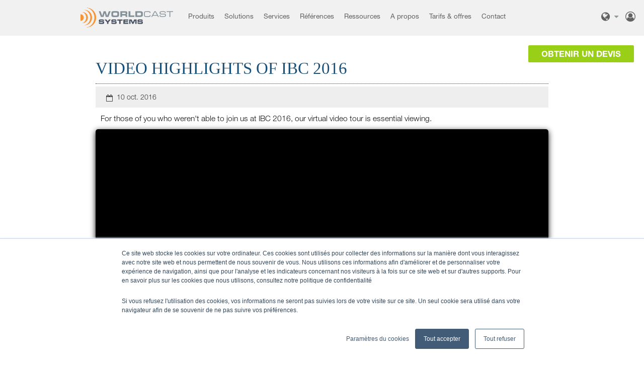

--- FILE ---
content_type: text/html; charset=UTF-8
request_url: https://www.worldcastsystems.com/fr/c65m102/nouvelles/video-highlights-of-ibc-2016
body_size: 6891
content:






<!DOCTYPE html><html><head><link href="https://fonts.googleapis.com/css?family=Roboto+Condensed:400,700|Roboto:100,300,400,500" rel="stylesheet"><title>WorldCast Systems at IBC 2016 Video Highlights</title><base href="https://www.worldcastsystems.com"><link rel="canonical" href="https://www.worldcastsystems.com/fr/c65m102/nouvelles/video-highlights-of-ibc-2016" /><!-- gtmEnabled:  1 front_media --><!-- Google Tag Manager --><script>(function(w,d,s,l,i){w[l]=w[l]||[];w[l].push({'gtm.start':
new Date().getTime(),event:'gtm.js'});var f=d.getElementsByTagName(s)[0],
j=d.createElement(s),dl=l!='dataLayer'?'&l='+l:'';j.async=true;j.src=
'https://www.googletagmanager.com/gtm.js?id='+i+dl;f.parentNode.insertBefore(j,f);
})(window,document,'script','dataLayer','GTM-5HFQX7T');</script><script async defer src="https://analytics.worldcast.group/tracker.js" data-website-id="cm65btric0001m7xfi031ob79"></script><!-- End Google Tag Manager --><link rel="alternate" hreflang="en" href="https://www.worldcastsystems.com/en/c65m102/nouvelles/video-highlights-of-ibc-2016" /><link rel="alternate" hreflang="fr" href="https://www.worldcastsystems.com/fr/c65m102/nouvelles/video-highlights-of-ibc-2016" /><link rel="alternate" hreflang="es" href="https://www.worldcastsystems.com/es/c65m102/nouvelles/video-highlights-of-ibc-2016" /><link rel="alternate" hreflang="x-default" href="https://www.worldcastsystems.com/en/c65m102/nouvelles/video-highlights-of-ibc-2016" /><meta http-equiv="Content-Type" content="text/html; charset=utf-8"/><meta http-equiv="X-UA-Compatible" content="IE=8"><meta name="viewport" content="initial-scale=1, width=device-width"/><link rel="apple-touch-icon" sizes="180x180" href="/apple-touch-icon.png"><link rel="icon" type="image/png" sizes="32x32" href="/favicon-32x32.png"><link rel="icon" type="image/png" sizes="16x16" href="/favicon-16x16.png"><link rel="manifest" href="/site.webmanifest"><link rel="mask-icon" href="/safari-pinned-tab.svg" color="#5bbad5"><meta name="msapplication-TileColor" content="#da532c"><meta name="theme-color" content="#ffffff"><meta name="language" content="fr"/><meta name="description" lang="fr" content="WorldCast Systems at IBC 2016 Video Highlights"/><link rel="stylesheet" media="all" type="text/css" href="/fonts/fontawesome/4.7.0/css/font-awesome.min.css"><link href="/css/fonts.css" type="text/css" rel="stylesheet"><link rel="stylesheet" media="all" type="text/css" href="/css/site-2020.css?v3.4.3"><link rel="stylesheet" media="all" type="text/css" href="/css/hubspot.css?v.3.4.3"><link href="https://wse.worldcastsystems.com/css/wse.css" type="text/css" rel="stylesheet"><!--[if lt IE 10]><script src="//html5shiv.googlecode.com/svn/trunk/html5.js"></script><script src="//cdnjs.cloudflare.com/ajax/libs/respond.js/1.4.2/respond.min.js"></script><![endif]--></head><body id="body" class="front wse-view    body_fr"
    data-lang="fr"
     data-offset="0"><!-- Google Tag Manager (noscript) --><noscript><iframe src="https://www.googletagmanager.com/ns.html?id=GTM-5HFQX7T"
height="0" width="0" style="display:none;visibility:hidden"></iframe></noscript><!-- End Google Tag Manager (noscript) --><div class="contain-header"><div class="row_header " data-parent="body"><div class="header-top"><ul><li><div class="langues"><a href="" class="trigger-langue"><i class="fa fa-globe" aria-hidden="true" title="Français"></i></a><ul class="select-langue"><li><a href="/en/c65m102/nouvelles/video-highlights-of-ibc-2016"><span class="hidden-sm hidden-md hidden-lg">EN</span><span class="hidden-xs">English</span></a></li><li><a href="/es/c65m102/nouvelles/video-highlights-of-ibc-2016"><span class="hidden-sm hidden-md hidden-lg">ES</span><span class="hidden-xs">Español</span></a></li></ul></div></li><li class="user"><a href="/fr/account/" ><span><i class="fa fa-user-circle-o" aria-hidden="true"></i></span></a></li><li class="ddwn-menu hidden-md hidden-lg"><div><i class="fa fa-bars"></i></div></li></ul></div><div class="header"><div class="header-logo pl-lg-0"><a href="/fr/"><img src="/img/logo.png?v=20200301" alt="Worldcast Systems - Radio & TV Broadcast Solutions" title="Worldcast Systems - Radio & TV Broadcast Solutions" /></a></div><div class="header-menu"><ul id="mainMenu" class="hidden-xs hidden-sm"><li class="hidden-xs hidden-sm"><div><a class="menuRacine menu-item" rel="products" data-prevent="true">Produits</a></div></li><li class="hidden-md hidden-lg"><div><a id='mobile-products-link' href="#product-list" class="menuRacine menu-item" rel="products" data-prevent="true" data-anchor-link="product-list">Produits</a></div></li><li data-menu-id="148"  data-submenu="true"><div><a href="https://www.worldcastsystems.com/fr/c148p/solutions" data-offset-top="240" class="menuRacine menu-item"><span class="item">Solutions</span></a><ul><li class="prod"><a href="https://www.worldcastsystems.com/fr/c148p253/solutions/liaison-studio-emetteur">Liaison Studio - Emetteur</a></li><li class="prod"><a href="https://www.worldcastsystems.com/fr/c148p254/solutions/supervision-multicouche-des-metteurs-fm">Supervision Multicouche des émetteurs FM</a></li><li class="prod"><a href="https://www.worldcastsystems.com/fr/c148p215/solutions/rseau-sfn">Réseau SFN</a></li><li class="prod"><a href="https://www.worldcastsystems.com/fr/c148p210/solutions/oprations-dantennes">Opérations d&#039;antennes</a></li><li class="prod"><a href="https://www.worldcastsystems.com/fr/c148p234/solutions/solutions-rds">Solutions RDS</a></li><li class="prod"><a href="https://www.worldcastsystems.com/fr/c148p238/solutions/solutions-cls-en-main">Solutions Clés en Main</a></li></ul></div></li><li data-menu-id="145" ><div><a href="https://www.worldcastsystems.com/fr/c145p/services" data-offset-top="240" class="menuRacine menu-item"><span class="item">Services</span></a></div></li><li data-menu-id="146"  data-submenu="true"><div><a href="https://www.worldcastsystems.com/fr/c146p/rfrences" data-offset-top="240" class="menuRacine menu-item"><span class="item">Références</span></a><ul><li class="prod"><a href="https://www.worldcastsystems.com/fr/c146p144/rfrences/refrences#clients" data-anchor-link="clients" data-category="146">Clients</a></li><li class="prod"><a href="https://www.worldcastsystems.com/fr/c146p144/rfrences/refrences#histoires-clients" data-anchor-link="histoires-clients" data-category="146">Histoires clients</a></li><li class="prod"><a href="https://www.worldcastsystems.com/fr/c146p144/rfrences/refrences#galerie-photos" data-anchor-link="galerie-photos" data-category="146">Galerie photos</a></li></ul></div></li><li data-menu-id="150"  data-submenu="true"><div><a href="https://www.worldcastsystems.com/fr/c150p/ressources" data-offset-top="240" class="menuRacine menu-item"><span class="item">Ressources</span></a><ul><li class="prod"><a href="https://www.worldcastsystems.com/fr/c150p148/ressources/ressources#brochures-et-manuels" data-anchor-link="brochures-et-manuels" data-category="150">Brochures et manuels</a></li><li class="prod"><a href="https://www.worldcastsystems.com/fr/c150p148/ressources/ressources#notes-techniques" data-anchor-link="notes-techniques" data-category="150">Notes techniques</a></li><li class="prod"><a href="https://www.worldcastsystems.com/fr/c150p148/ressources/ressources#webinaires" data-anchor-link="webinaires" data-category="150">Webinaires</a></li><li class="prod"><a href="https://www.worldcastsystems.com/fr/c150p148/ressources/ressources#videos" data-anchor-link="videos" data-category="150">Videos</a></li></ul></div></li><li data-menu-id="138"  data-submenu="true"><div><a href="https://www.worldcastsystems.com/fr/c138p/a-propos" data-offset-top="240" class="menuRacine menu-item"><span class="item">A propos</span></a><ul><li class="prod"><a href="https://www.worldcastsystems.com/fr/c138p126/a-propos/compagnie">Compagnie</a></li><li class="prod"><a href=https://www.worldcastsystems.com/fr/c66m/communiqus-de-presse>News</a></li><li class="prod"><a href="https://www.worldcastsystems.com/fr/c138p224/a-propos/dans-le-mdia">Dans le média</a></li><li class="prod"><a href=https://www.worldcastsystems.com/fr/c67m/evenements>Evènements</a></li><li class="prod"><a href=https://www.worldcastsystems.com/fr/c68m/rapport-utilisateurs>Témoignages de clients</a></li><li class="prod"><a href="https://www.worldcastsystems.com/fr/c138p149/a-propos/carrires">Carrières</a></li></ul></div></li><li data-menu-id="220"  data-submenu="true"><div><a href="https://www.worldcastsystems.com/fr/c220p/tarifs-and-offres" data-offset-top="240" class="menuRacine menu-item"><span class="item">Tarifs &amp; offres</span></a><ul><li class="prod"><a href="https://www.worldcastsystems.com/fr/c220p257/tarifs-and-offres/offres-en-cours">Offres en cours</a></li><li class="prod"><a href="https://www.worldcastsystems.com/fr/c220p257/tarifs-and-offres/offres-en-cours#smartfm-free-trial" data-anchor-link="smartfm-free-trial" data-category="220">Smartfm free trial</a></li><li class="prod"><a href="https://www.worldcastsystems.com/fr/c220p257/tarifs-and-offres/offres-en-cours#kybio-nms-free-trial" data-anchor-link="kybio-nms-free-trial" data-category="220">Kybio nms free trial</a></li><li class="prod"><a href="https://www.worldcastsystems.com/fr/c220p270/tarifs-and-offres/audemat-fm-probe-packs">Audemat FM Probe Packs</a></li><li class="prod"><a href="https://www.worldcastsystems.com/fr/c220p260/tarifs-and-offres/packs-dmetteurs-ecreso-fm">Packs d&#039;émetteurs Ecreso FM</a></li></ul></div></li><li data-menu-id="149"  data-submenu="true"><div><a href="https://www.worldcastsystems.com/fr/c149p/contact" data-offset-top="240" class="menuRacine menu-item"><span class="item">Contact</span></a><ul><li class="prod"><a href="https://www.worldcastsystems.com/fr/c149p147/contact/contactez-nous">Contactez-nous</a></li><li class="prod"><a href="https://www.worldcastsystems.com/fr/c149p147/contact/contactez-nous#bureaux" data-anchor-link="bureaux" data-category="149">Bureaux</a></li><li class="prod"><a href="https://www.worldcastsystems.com/fr/c149p235/contact/support">Support</a></li></ul></div></li></ul></div></div><style>
    .get-a-quote {
        position: absolute !important;
        z-index: 1;
        right: 20px;
        top: 90px;
        color: white !important;
        border: 4px white solid;
    }
    .get-a-quote:before {
        border-color: #626262;
    }
</style><a class="get-a-quote btn cta btn-greenlight bordered" href="https://www.worldcastsystems.com/en/c149p258">
    Obtenir un devis
</a><div class="subheader"><div data-anchor="product-list"></div><div class="bigmenu bigmenu_products pb-5"><div class="container pb-4"><ul class="col-12 col-md-4 apt range"><li class="product-range"><a class="btn btn-apt cta bordered" href="/fr/c132p/gamme-apt" target="_self">Gamme APT</a></li><li class="cat">Logiciels Audio/MPX over IP
                                    <ul><li class="prod"><a href="/fr/c215p245/logiciels-audiompx-over-ip/virtual-apt-ip-codec">Virtual APT IP Codec </a></li><li class="prod"><a href="/fr/c215p268/logiciels-audiompx-over-ip/aptmpx-software">APTmpX Software </a></li></ul></li><li class="cat">MPX sur IP
                                    <ul><li class="prod"><a href="/fr/c203p212/mpx-sur-ip/aptmpx-mpx-compression-algorithm">APTmpX (MPX compression algorithm) </a></li><li class="prod"><a href="/fr/c203p264/mpx-sur-ip/apt-ip-codec-mpx">APT IP Codec MPX </a></li><li class="prod"><a href="/fr/c203p263/mpx-sur-ip/apt-ip-silver-mpx">APT IP Silver MPX </a></li><li class="prod"><a href="/fr/c203p213/mpx-sur-ip/apts-mpxoip-solutions">APT&#039;s MPXoIP Solutions </a></li></ul></li><li class="cat">Audio sur IP
                                    <ul><li class="prod"><a href="/fr/c161p3/audio-sur-ip/apt-aoip-codec-multicanal">APT AoIP Codec Multicanal </a></li><li class="prod"><a href="/fr/c161p10/audio-sur-ip/apt-ip-codec">APT IP Codec </a></li><li class="prod"><a href="/fr/c161p4/audio-sur-ip/apt-ip-silver">APT IP SILVER</a></li></ul></li><li class="cat">Sécurisation des liens IP
                                    <ul><li class="prod"><a href="/fr/c160p7/securisation-des-liens-ip/surestream">SureStream </a></li></ul></li><li class="cat">Transport IP synchronisé
                                    <ul><li class="prod"><a href="/fr/c202p211/transport-ip-synchronise/synchrostream">SynchroStream </a></li></ul></li></ul><ul class="col-12 col-md-4 ecreso range"><li class="product-range"><a class="btn btn-ecreso cta bordered" href="/fr/c133p/gamme-ecreso" target="_self">Gamme Ecreso</a></li><li class="cat">Emetteurs FM - AiO Series
                                    <ul><li class="prod"><a href="/fr/c216p244/emetteurs-fm-aio-series/ecreso-fm-aio-series-100w1kw">ECRESO FM AiO Series 100W-1kW </a></li><li class="prod"><a href="/fr/c216p266/emetteurs-fm-aio-series/ecreso-fm-aio-series-2kw-1kw-hr">Ecreso FM AiO Series 2kW / 1kW HR </a></li></ul></li><li class="cat">Emetteurs FM
                                    <ul><li class="prod"><a href="/fr/c163p24/emetteurs-fm/ecreso-fm-100w2000w">ECRESO FM 100W-2000W</a></li><li class="prod"><a href="/fr/c163p106/emetteurs-fm/ecreso-fm-3kw">ECRESO FM 3kW</a></li><li class="prod"><a href="/fr/c163p28/emetteurs-fm/ecreso-fm-510kw">ECRESO FM 5/10kW</a></li><li class="prod"><a href="/fr/c163p30/emetteurs-fm/solutions-de-redondance-ecreso">Solutions de Redondance Ecreso </a></li><li class="prod"><a href="/fr/c163p267/emetteurs-fm/ecreso-rxr2-rebroadcast-receiver">Ecreso RXR2 (re-broadcast receiver) </a></li></ul></li><li class="cat">Fonctionnalités intégrées
                                    <ul><li class="prod"><a href="/fr/c165p269/fonctionnalites-integrees/synchronization-for-sfn-and-mfn">Synchronization for SFN and MFN </a></li><li class="prod"><a href="/fr/c165p109/fonctionnalites-integrees/smartfm">SmartFM </a></li><li class="prod"><a href="/fr/c165p247/fonctionnalites-integrees/software-rds-encoder">Software RDS Encoder </a></li><li class="prod"><a href="/fr/c165p248/fonctionnalites-integrees/software-apt-ip-decoder">Software APT IP Decoder </a></li><li class="prod"><a href="/fr/c165p110/fonctionnalites-integrees/processeur-de-son-5-bandes">Processeur de son 5 Bandes</a></li></ul></li><li class="cat">Contrôle des permutateurs RF
                                    <ul><li class="prod"><a href="/fr/c153p151/controle-des-permutateurs-rf/ecreso-switch-controller">Ecreso Switch Controller </a></li></ul></li></ul><ul class="col-12 col-md-4 audemat range"><li class="product-range"><a class="btn btn-audemat cta bordered" href="/fr/c134p/gamme-audemat" target="_self">Gamme AUDEMAT</a></li><li class="cat">Encodage RDS
                                    <ul><li class="prod"><a href="/fr/c169p107/encodage-rds/audemat-rds-encoder">AUDEMAT RDS Encoder </a></li><li class="prod"><a href="/fr/c169p214/encodage-rds/audemat-rds-server">AUDEMAT RDS Server </a></li></ul></li><li class="cat">Surveillance des signaux (QoS/QoE)
                                    <ul><li class="prod"><a href="/fr/c167p108/surveillance-des-signaux-qosqoe/audemat-dab-probe">AUDEMAT DAB Probe </a></li><li class="prod"><a href="/fr/c167p229/surveillance-des-signaux-qosqoe/audemat-fm-probe">AUDEMAT FM Probe </a></li></ul></li><li class="cat">Test & Mesure
                                    <ul><li class="prod"><a href="/fr/c166p255/test-mesure/new-audemat-mc6-dabfm">| NEW | AUDEMAT MC6 (DAB/FM) </a></li></ul></li><li class="cat">Contrôle des infrastructures et télémétrie
                                    <ul><li class="prod"><a href="/fr/c168p34/controle-des-infrastructures-et-telemetrie/virtual-scripteasy">Virtual ScriptEasy </a></li><li class="prod"><a href="/fr/c168p36/controle-des-infrastructures-et-telemetrie/audemat-control-silver">AUDEMAT Control Silver </a></li></ul></li></ul></div><div style="border-top: 2px solid #dedede; padding-top: 2rem;"><ul class="mx-auto" style="min-height:6rem;max-width: 36rem;"><li class="product-range"><a class="btn btn-kybio cta bordered" href="/fr/c135p95/kybio-media/kybio-media">KYBIO Media</a></li><li class="cat">
                    Monitoring & Control Software
                    <ul><li class="prod"><a href="/fr/c135p95/kybio-media/kybio-media">KYBIO Media</a></li></ul></li></ul></div></div></div></div></div><div class="banner " style="background-color: #f8fcff"><div class="container"><div class="col-12"></div></div></div><div id="flash"><div class="container"></div></div><h1 data-ghost>Worldcast Systems - Radio &amp; TV Broadcast Solutions</h1><div class="cont_productsheet media-list"><div id="content" class="container contain-productsheet"><div class="col-12"><br><br><div class="d-flex flex-wrap ls-actualite"><article><div class="ls-header"><h1>Video Highlights of IBC 2016</h1><div class="cal"><i class="fa fa-calendar-o">&nbsp;</i> 10 oct. 2016
                                                                                </div><div class="addthis_inline_share_toolbox"></div></div><div  id="content" class="editorial contenu "><div class="col-xs-12"><p style="text-align:justify">For those of you who weren't able to join us at IBC 2016, our virtual video tour is essential viewing.</p></div><div class="col-xs-12"><div class="embeddedContent oembed-provider- oembed-provider-youtube" data-align="none" data-oembed="https://www.youtube.com/watch?v=AE4dNFLqZqg?rel=0" data-oembed_provider="youtube" data-resizetype="noresize"><iframe allowfullscreen="true" allowscriptaccess="always" frameborder="0" height="349" scrolling="no" src="//www.youtube.com/embed/AE4dNFLqZqg?rel=0" width="425"></iframe></div></div><div class="col-xs-12"><p style="text-align:justify">Learn about our new product launches, the&nbsp;<strong>Best of Show Award </strong>we received&nbsp;for our new Ecreso FM 10kW Transmitter and the presentation of our 2016 <strong>WorldCast Systems' Awards.&nbsp;</strong></p></div></div></article></div></div></div><div class="footer"><div class="container"><div class="row col-12"><div class="col-12 col-md-3 col-followus"><div class="title">INFORMATIONS</div><a href=https://www.worldcastsystems.com/fr/c207p220/legals/privacy-policy><span class="titre">Politique de confidentialité</span></a><br><br><button type="button" id="hs_show_banner_button"
                style="background-color: #425b76; border: 1px solid #425b76;
                        border-radius: 3px; padding: 10px 16px; text-decoration: none; color: #fff;
                        font-family: inherit; font-size: inherit; font-weight: normal; line-height: inherit;
                        text-align: left; text-shadow: none;"
                onClick="(function(){
                    var _hsp = window._hsp = window._hsp || [];
                    _hsp.push(['showBanner']);
                })()"
                >
                Cookies settings
                </button><br><br><p class="_line">Ci-dessous quelques liens utiles !</p><a href=https://www.worldcastsystems.com/fr/c181p182/plugins/subscribe-to-our-newsletter class="btn btn-white mb-4">Newsletter</a><br><ul><li><a href="https://www.youtube.com/user/WorldCastSystems1" target="_blank" rel="nofollow" class="communo_sprite communo_sprite-youtube"></a></li><li><a href="https://www.facebook.com/WorldCast-Systems-171508046213531/" target="_blank" rel="nofollow" class="communo_sprite communo_sprite-facebook"></a></li><li><a href="https://twitter.com/WorldCastSys" target="_blank" rel="nofollow" class="communo_sprite communo_sprite-twitter"></a></li><li><a href="https://www.linkedin.com/company/worldcast-systems" target="_blank" rel="nofollow" class="communo_sprite communo_sprite-linkedin"></a></li><li><a href="https://www.instagram.com/worldcastsystems" target="_blank" rel="nofollow" class="communo_sprite communo_sprite-instagram"></a></li></ul></div><div class="col-12 col-md-3 col-support"><div class="title">CONTACTEZ-NOUS</div><p><a href="https://www.worldcastsystems.com/fr/c149p"><em class="fa fa-envelope">&nbsp;</em>Contact</a></p><p><strong>EMEA &amp; APAC: +33 (0)557 928 927<br /><strong>AMERIQUES: +1 305 249 3110</strong></strong></p></div><div class="col-12 col-md-3 col-support"><div class="title">Support technique</div><p><a href="https://www.worldcastsystems.com/fr/c149p/contact#support-et-rma"><em class="fa fa-envelope">&nbsp;</em>Support</a></p><p><strong>EMEA &amp; APAC: +33 (0)557 928 927<br /><strong>AMERIQUES: +1 305 249 3110 ---</strong></strong></p></div><div class="col-12 col-md-3 col-support"><div class="title">WorldCast Group</div><a href="https://www.worldcast.group/">WorldCast Group</a><br><br><a href="https://www.worldcastsystems.com">WorldCast Systems</a><br><br><a href="https://www.worldcastconnect.com">WorldCast Connect</a></div></div></div></div><!-- /footer --><figure id='tooltip-img' class='hidden'><figcaption></figcaption><img src="img/logo.png"></img></figure><dialog id="dialog-box"><div><header><h2>Notification!</h2></header><div class="body"></div><footer><button class="hidden no btn btn-sm btn-primary">Non</button><button class="hidden ok btn btn-sm btn-primary">Fermer</button><button class="hidden yes btn btn-sm">Oui</button></footer></div></dialog><div class="hidden back-to-top"><i class="fa fa-chevron-up" aria-hidden="true"></i></div><div class="modal fade" id="quote_request" tabindex="-1" role="dialog" aria-labelledby="quote_request_label"><div class="modal-dialog" role="document"><div class="modal-content"></div></div></div><div class="modal fade" id="modalLightBox" tabindex="-1" role="dialog" aria-labelledby="modalLightBoxTitle" aria-hidden="true"><div class="modal-dialog modal-xl" role="document"><div class="modal-content"><div class="modal-header"><h5 class="modal-title" id="modalLightBoxLongTitle">Modal title</h5><button type="button" class="close" data-dismiss="modal" aria-label="Close"><span aria-hidden="true">&times;</span></button></div><div class="spinner-grow text-primary" role="status" style="position:absolute;top:48%;left:48%;"></div><div class="modal-body d-flex justify-content-center">
            ...
        </div><div class="modal-footer"><button type="button" class="btn btn-outline-light" data-dismiss="modal">Close</button></div></div></div></div><script src="/js/jquery/jquery-3.4.1.min.js" ></script><script async src="/bootstrap/4.4.1/js/bootstrap.min.js" ></script><script async src="/js/jquery/jquery.sticky-kit.min.js" ></script><script async src="/bootstrap/ekko-lightbox/4.0.2/ekko-lightbox.min.js" ></script><script src="/js/jquery/owl.carousel/2.3.4/owl.carousel.min.js" type="text/javascript" ></script><script async src="/js/enquire/2.1.2/enquire.min.js"></script><script async src="/js/jquery/dotimeout/1.0.0/jquery.ba-dotimeout.min.js"></script><script async src="/js/jquery/tooltip/tooltip.min.js"></script><script async src="/js/jquery/jquery.keyframes.min.js" ></script><script src="https://cdnjs.cloudflare.com/ajax/libs/slim-select/1.23.1/slimselect.min.js"></script><script async src="/js/anime.min.js" type="text/javascript"></script><script>
    var base_url = 'https://www.worldcastsystems.com/fr/';
    var currentCategoryId = '65';
    var assets_dir = '/assets/file';
    var datetime_format = 'DD-MM-YYYY HH:mm';
    var product_class = '';
    var video = '';
    var modal = '';
    var i18nStr = {
        legend: {
            loading: 'video.loading',
            pause: 'video.pause'
        }
    };
    var dialogBox = document.querySelector('#dialog-box')
    var dialogBoxOkBtn = dialogBox.querySelector('footer button.ok')
        dialogBoxOkBtn.addEventListener('click', closeDialogBox)
    var dialogBoxNoBtn = dialogBox.querySelector('footer button.no')
        dialogBoxNoBtn.addEventListener('click', closeDialogBox)
    var dialogBoxYesBtn = dialogBox.querySelector('footer button.yes')
    function openDialogBox(option) {
        dialogBox.querySelector('header h2').innerHTML = option.header || 'Notification'
        dialogBox.querySelector('.body').innerHTML = option.body || ''
        if (option.cb) {
            dialogBoxOkBtn.classList.add('hidden')
            dialogBoxNoBtn.classList.remove('hidden')
            dialogBoxYesBtn.classList.remove('hidden')
            dialogBoxYesBtn.addEventListener('click', option.cb)
        } else {
            dialogBoxNoBtn.classList.add('hidden')
            dialogBoxYesBtn.classList.add('hidden')
            dialogBoxOkBtn.classList.remove('hidden')
        }
        dialogBox.showModal()
    }
    function closeDialogBox(e) {
        dialogBox.close()
    }

        var slider_height     = 0;

    $('.owl-carousel').owlCarousel({
        items:              1,
        autoplay:           false,
        smartSpeed:         1000,
        nav:                false,
        loop:               false,
        center:             true,
        autoplayHoverPause: true,
        lazyLoad:           false,
        dots:               false,
        dotsContainer:      '.owl-dots'
    })

    $('#quote_request').on('hidden.bs.modal', function (e) {
        $(this).removeData();
    });

    if($('.help-block').length > 0){

        $.doTimeout( 2000, function(){
            /*console.log($('.has-error').first());*/
            /*var target = $('.help-block').first().prev();*/
            scrollto($('.has-error').first());
            $('.help-block').first().prev().focus();
        });
    }

</script><script src="/js/_site-2020.min.js?v=3.4.3"></script></body></html>

--- FILE ---
content_type: text/html; charset=utf-8
request_url: https://analytics.worldcast.group/api/website/send
body_size: 623
content:
eyJhbGciOiJIUzI1NiIsInR5cCI6IkpXVCJ9.[base64].78uxlSAD6jVzkdcYONV7CS-HyeCVb8YC1KGQx7_b-Oo

--- FILE ---
content_type: text/css
request_url: https://www.worldcastsystems.com/css/fonts.css
body_size: 393
content:
/* @import url('https://fast.fonts.net/lt/1.css?apiType=css&c=8c06aa59-5bdd-4425-b09e-25336c80c555&fontids=5664081,5664085,5664093,5664150'); */
@font-face {
  font-family: 'Helvetica Neue LT W05 35 Thin';
  src: url('../fonts/5664081/7d63ccf8-e0ae-4dee-ad4d-bbc798aa5803.woff2')
    format('woff2');
}
@font-face {
  font-family: 'Helvetica Neue LT W05 45 Light';
  src: url('../fonts/5664085/f9c5199e-a996-4c08-9042-1eb845bb7495.woff2')
    format('woff2');
  font-weight: normal;
}
@font-face {
  font-family: 'Helvetica Neue LT W05 45 Light';
  src: url('../fonts/5664085/f9c5199e-a996-4c08-9042-1eb845bb7495.woff2')
    format('woff2');
  font-weight: bolder;
}
@font-face {
  font-family: 'Helvetica Neue LT W05 55 Roman';
  src: url('../fonts/5664093/08b57253-2e0d-4c12-9c57-107f6c67bc49.woff2')
    format('woff2');
}
@font-face {
  font-family: 'Helvetica Neue LT W05_75 Bold';
  src: url('../fonts/5664150/800da3b0-675f-465f-892d-d76cecbdd5b1.woff2')
    format('woff2');
  font-weight: bold;
}


--- FILE ---
content_type: text/css
request_url: https://www.worldcastsystems.com/css/site-2020.css?v3.4.3
body_size: 64237
content:
.gray{color:#828f96}.grey{color:#ccc}.white{color:#fff}.bg-pending{background-color:#ffedb6 !important}.bg-accepted{background-color:#caffcd !important}.accepted{color:#56ca5b !important}.bg-gray{background-color:#828f96 !important}.bg-gray a{color:#fff}.bg-gray a:hover{color:#232729}.color-apt{color:#185079}.color-ecreso{color:#f29425}.color-audemat{color:#63a5d3}.color-connect{color:#d04119}.bg-connect{background-color:#d04119}#modal-box{display:table;position:fixed;width:100%;height:100%;top:0;right:0;bottom:0;left:0;z-index:10000;background-color:rgba(0,0,0,.5)}#modal-box h1,#modal-box h2,#modal-box h3,#modal-box h4{font-family:"Roboto Condensed","sans-serif",arial;padding:0}#modal-box #modal-container{display:table-cell;vertical-align:middle}#modal-box #modal-container #modal-inner{margin:0 auto;width:95%;max-width:700px;background-color:#fff;border-radius:5px;box-shadow:1px 2px 15px #333}#modal-box #modal-container #modal-inner .modal-header{padding:15px;text-align:center;border-bottom:1px solid #e5e5e5}#modal-box #modal-container #modal-inner .modal-body{font-size:16px}#modal-box #modal-container #modal-inner .modal-footer{padding:15px;border-top:1px solid #e5e5e5}.alert{font-size:14px;padding:15px;margin-bottom:20px;border-radius:8px}.alert h4{margin-top:0;color:inherit}.alert .alert-link{font-weight:bold}.alert>p,.alert>ul{margin-bottom:0}.alert>p+p{margin-top:5px}.alert-dismissable,.alert-dismissible{padding-right:35px}.alert-dismissable .close,.alert-dismissible .close{position:relative;top:-2px;right:-21px;color:inherit}.alert-success{color:#3c763d !important;background-color:#dff0d8;border-color:#d6e9c6}.alert-success hr{border-top-color:#c9e2b3}.alert-success .alert-link{color:#2b542c}.alert-info{color:#31708f;background-color:#d9edf7;border-color:#bce8f1}.alert-info hr{border-top-color:#a6e1ec}.alert-info .alert-link{color:#245269}.alert-warning{color:#8a6d3b;background-color:#fcf8e3;border-color:#faebcc}.alert-warning hr{border-top-color:#f7e1b5}.alert-warning .alert-link{color:#66512c}.alert-danger{color:#a94442;background-color:#f2dede;border-color:#ebccd1}.alert-danger hr{border-top-color:#e4b9c0}.alert-danger .alert-link{color:#843534}.img-responsive img{max-width:100%;height:auto;display:block;text-align:center;width:90%;padding:0px 2%}.table-responsive{width:100%}@media(min-width: 300px){.xxs-max-width-300{max-width:300px !important}}.inside{margin-top:20px;margin-bottom:20px;background:#ededed;background:-ms-linear-gradient(top, #f4f4f4 0%, #ededed 100%)}.inside-full-height{height:100%;margin-top:0;margin-bottom:0 !important}.row-height{display:table;table-layout:fixed;height:100%;width:100%}.col-height{display:table-cell;float:none;height:100%}.col-top{vertical-align:top}.col-middle{vertical-align:middle}.col-bottom{vertical-align:bottom}@media(min-width: 480px){.row-xs-height{display:table;table-layout:fixed;height:100%;width:100%}.col-xs-height{display:table-cell;float:none;height:100%}.col-xs-top{vertical-align:top}.col-xs-middle{vertical-align:middle}.col-xs-bottom{vertical-align:bottom}}@media(min-width: 768px){.row-sm-height{display:table;table-layout:fixed;height:100%;width:100%}.col-sm-height{display:table-cell;float:none;height:100%}.col-sm-top{vertical-align:top}.col-sm-middle{vertical-align:middle}.col-sm-bottom{vertical-align:bottom}}@media(min-width: 992px){.row-md-height{display:table;table-layout:fixed;height:100%;width:100%}.col-md-height{display:table-cell;float:none;height:100%}.col-md-top{vertical-align:top}.col-md-middle{vertical-align:middle}.col-md-bottom{vertical-align:bottom}}@media(min-width: 1200px){.row-lg-height{display:table;table-layout:fixed;height:100%;width:100%}.col-lg-height{display:table-cell;float:none;height:100%}.col-lg-top{vertical-align:top}.col-lg-middle{vertical-align:middle}.col-lg-bottom{vertical-align:bottom}}.embeddedContent{position:relative;padding-bottom:56.25%;padding-top:25px;height:0;box-shadow:0px 3px 12px;margin-bottom:20px;border-radius:5px;background-color:#000}.embeddedContent iframe,.embeddedContent object,.embeddedContent embed{position:absolute;top:1%;left:2%;width:96%;height:96%}.divider-v30{margin-bottom:30px}.row.grid>div{margin-top:15px;margin-bottom:15px}.clear-left{clear:left}.clear-right{clear:right}.clear{clear:both}.col-xs-pull-0{right:auto}.col-xs-pull-1{right:8.33333%}.col-xs-pull-2{right:16.66667%}.col-xs-pull-3{right:25%}.col-xs-pull-4{right:33.33333%}.col-xs-pull-5{right:41.66667%}.col-xs-pull-6{right:50%}.col-xs-pull-7{right:58.33333%}.col-xs-pull-8{right:66.66667%}.col-xs-pull-9{right:75%}.col-xs-pull-10{right:83.33333%}.col-xs-pull-11{right:91.66667%}.col-xs-pull-12{right:100%}.col-xs-push-0{left:auto}.col-xs-push-1{left:8.33333%}.col-xs-push-2{left:16.66667%}.col-xs-push-3{left:25%}.col-xs-push-4{left:33.33333%}.col-xs-push-5{left:41.66667%}.col-xs-push-6{left:50%}.col-xs-push-7{left:58.33333%}.col-xs-push-8{left:66.66667%}.col-xs-push-9{left:75%}.col-xs-push-10{left:83.33333%}.col-xs-push-11{left:91.66667%}.col-xs-push-12{left:100%}.col-xs-offset-0{margin-left:0%}.col-xs-offset-1{margin-left:8.33333%}.col-xs-offset-2{margin-left:16.66667%}.col-xs-offset-3{margin-left:25%}.col-xs-offset-4{margin-left:33.33333%}.col-xs-offset-5{margin-left:41.66667%}.col-xs-offset-6{margin-left:50%}.col-xs-offset-7{margin-left:58.33333%}.col-xs-offset-8{margin-left:66.66667%}.col-xs-offset-9{margin-left:75%}.col-xs-offset-10{margin-left:83.33333%}.col-xs-offset-11{margin-left:91.66667%}.col-xs-offset-12{margin-left:100%}@media(min-width: 768px){.col-sm-pull-0{right:auto}.col-sm-pull-1{right:8.33333%}.col-sm-pull-2{right:16.66667%}.col-sm-pull-3{right:25%}.col-sm-pull-4{right:33.33333%}.col-sm-pull-5{right:41.66667%}.col-sm-pull-6{right:50%}.col-sm-pull-7{right:58.33333%}.col-sm-pull-8{right:66.66667%}.col-sm-pull-9{right:75%}.col-sm-pull-10{right:83.33333%}.col-sm-pull-11{right:91.66667%}.col-sm-pull-12{right:100%}.col-sm-push-0{left:auto}.col-sm-push-1{left:8.33333%}.col-sm-push-2{left:16.66667%}.col-sm-push-3{left:25%}.col-sm-push-4{left:33.33333%}.col-sm-push-5{left:41.66667%}.col-sm-push-6{left:50%}.col-sm-push-7{left:58.33333%}.col-sm-push-8{left:66.66667%}.col-sm-push-9{left:75%}.col-sm-push-10{left:83.33333%}.col-sm-push-11{left:91.66667%}.col-sm-push-12{left:100%}.col-sm-offset-0{margin-left:0%}.col-sm-offset-1{margin-left:8.33333%}.col-sm-offset-2{margin-left:16.66667%}.col-sm-offset-3{margin-left:25%}.col-sm-offset-4{margin-left:33.33333%}.col-sm-offset-5{margin-left:41.66667%}.col-sm-offset-6{margin-left:50%}.col-sm-offset-7{margin-left:58.33333%}.col-sm-offset-8{margin-left:66.66667%}.col-sm-offset-9{margin-left:75%}.col-sm-offset-10{margin-left:83.33333%}.col-sm-offset-11{margin-left:91.66667%}.col-sm-offset-12{margin-left:100%}}@media(min-width: 992px){.col-md-pull-0{right:auto}.col-md-pull-1{right:8.33333%}.col-md-pull-2{right:16.66667%}.col-md-pull-3{right:25%}.col-md-pull-4{right:33.33333%}.col-md-pull-5{right:41.66667%}.col-md-pull-6{right:50%}.col-md-pull-7{right:58.33333%}.col-md-pull-8{right:66.66667%}.col-md-pull-9{right:75%}.col-md-pull-10{right:83.33333%}.col-md-pull-11{right:91.66667%}.col-md-pull-12{right:100%}.col-md-push-0{left:auto}.col-md-push-1{left:8.33333%}.col-md-push-2{left:16.66667%}.col-md-push-3{left:25%}.col-md-push-4{left:33.33333%}.col-md-push-5{left:41.66667%}.col-md-push-6{left:50%}.col-md-push-7{left:58.33333%}.col-md-push-8{left:66.66667%}.col-md-push-9{left:75%}.col-md-push-10{left:83.33333%}.col-md-push-11{left:91.66667%}.col-md-push-12{left:100%}.col-md-offset-0{margin-left:0%}.col-md-offset-1{margin-left:8.33333%}.col-md-offset-2{margin-left:16.66667%}.col-md-offset-3{margin-left:25%}.col-md-offset-4{margin-left:33.33333%}.col-md-offset-5{margin-left:41.66667%}.col-md-offset-6{margin-left:50%}.col-md-offset-7{margin-left:58.33333%}.col-md-offset-8{margin-left:66.66667%}.col-md-offset-9{margin-left:75%}.col-md-offset-10{margin-left:83.33333%}.col-md-offset-11{margin-left:91.66667%}.col-md-offset-12{margin-left:100%}}@media(min-width: 1200px){.col-lg-pull-0{right:auto}.col-lg-pull-1{right:8.33333%}.col-lg-pull-2{right:16.66667%}.col-lg-pull-3{right:25%}.col-lg-pull-4{right:33.33333%}.col-lg-pull-5{right:41.66667%}.col-lg-pull-6{right:50%}.col-lg-pull-7{right:58.33333%}.col-lg-pull-8{right:66.66667%}.col-lg-pull-9{right:75%}.col-lg-pull-10{right:83.33333%}.col-lg-pull-11{right:91.66667%}.col-lg-pull-12{right:100%}.col-lg-push-0{left:auto}.col-lg-push-1{left:8.33333%}.col-lg-push-2{left:16.66667%}.col-lg-push-3{left:25%}.col-lg-push-4{left:33.33333%}.col-lg-push-5{left:41.66667%}.col-lg-push-6{left:50%}.col-lg-push-7{left:58.33333%}.col-lg-push-8{left:66.66667%}.col-lg-push-9{left:75%}.col-lg-push-10{left:83.33333%}.col-lg-push-11{left:91.66667%}.col-lg-push-12{left:100%}.col-lg-offset-0{margin-left:0%}.col-lg-offset-1{margin-left:8.33333%}.col-lg-offset-2{margin-left:16.66667%}.col-lg-offset-3{margin-left:25%}.col-lg-offset-4{margin-left:33.33333%}.col-lg-offset-5{margin-left:41.66667%}.col-lg-offset-6{margin-left:50%}.col-lg-offset-7{margin-left:58.33333%}.col-lg-offset-8{margin-left:66.66667%}.col-lg-offset-9{margin-left:75%}.col-lg-offset-10{margin-left:83.33333%}.col-lg-offset-11{margin-left:91.66667%}.col-lg-offset-12{margin-left:100%}}.form-horizontal .radio,.form-horizontal .checkbox,.form-horizontal .radio-inline,.form-horizontal .checkbox-inline{padding-top:7px;margin-top:0;margin-bottom:0}.form-horizontal .radio,.form-horizontal .checkbox{min-height:27px}.form-horizontal .form-group{margin-right:-15px;margin-left:-15px}.form-horizontal .form-group:before,.form-horizontal .form-group:after{display:table;content:" "}.form-horizontal .form-group:after{clear:both}@media(min-width: 768px){.form-horizontal .control-label{padding-top:7px;margin-bottom:0;text-align:right}}.form-horizontal .has-feedback .form-control-feedback{right:15px}@media(min-width: 768px){.form-horizontal .form-group-lg .control-label{padding-top:11px;font-size:18px}}@media(min-width: 768px){.form-horizontal .form-group-sm .control-label{padding-top:6px;font-size:12px}}.visible-xs{display:none !important}.visible-sm{display:none !important}.visible-md{display:none !important}.visible-lg{display:none !important}.visible-xs-block,.visible-xs-inline,.visible-xs-inline-block,.visible-sm-block,.visible-sm-inline,.visible-sm-inline-block,.visible-md-block,.visible-md-inline,.visible-md-inline-block,.visible-lg-block,.visible-lg-inline,.visible-lg-inline-block{display:none !important}@media(max-width: 767px){.visible-xs{display:block !important}table.visible-xs{display:table !important}tr.visible-xs{display:table-row !important}th.visible-xs,td.visible-xs{display:table-cell !important}}@media(max-width: 767px){.visible-xs-block{display:block !important}}@media(max-width: 767px){.visible-xs-inline{display:inline !important}}@media(max-width: 767px){.visible-xs-inline-block{display:inline-block !important}}@media(max-width: 767px){.hidden-xs{display:none !important}}@media(min-width: 768px)and (max-width: 991px){.hidden-sm{display:none !important}}@media(min-width: 992px)and (max-width: 1199px){.hidden-md{display:none !important}}@media(min-width: 1200px){.hidden-lg{display:none !important}}pre{background-color:#343a40;font-size:12px !important;font-weight:normal;padding:10px}a{font-family:"Helvetica Neue LT W05 55 Roman"}/*!
 * Bootstrap v4.4.1 (https://getbootstrap.com/)
 * Copyright 2011-2019 The Bootstrap Authors
 * Copyright 2011-2019 Twitter, Inc.
 * Licensed under MIT (https://github.com/twbs/bootstrap/blob/master/LICENSE)
 */:root{--blue: #185079;--indigo: #6610f2;--purple: #8d7ea8;--pink: #e83e8c;--red: #e74c3c;--orange: #fd7e14;--yellow: #f39c12;--green: #16cd16;--teal: #20c997;--cyan: #63a5d3;--white: #fff;--gray: #999;--gray-dark: #303030;--primary: #185079;--secondary: #595959;--success: #16cd16;--info: #63a5d3;--warning: #f39c12;--danger: #e74c3c;--light: #dcdcdc;--dark: #101010;--white: #fff;--breakpoint-xs: 0;--breakpoint-sm: 480px;--breakpoint-md: 640px;--breakpoint-lg: 992px;--breakpoint-xl: 1300px;--font-family-sans-serif: "Lato", -apple-system, BlinkMacSystemFont, "Segoe UI", Roboto, "Helvetica Neue", Arial, sans-serif, "Apple Color Emoji", "Segoe UI Emoji", "Segoe UI Symbol";--font-family-monospace: SFMono-Regular, Menlo, Monaco, Consolas, "Liberation Mono", "Courier New", monospace}*,*::before,*::after{box-sizing:border-box}html{font-family:sans-serif;line-height:1.15;-webkit-text-size-adjust:100%;-webkit-tap-highlight-color:rgba(0,0,0,0)}article,aside,figcaption,figure,footer,header,hgroup,main,nav,section{display:block}body{margin:0;font-family:"Helvetica Neue LT W05 45 Light";font-size:1.5rem;font-weight:400;line-height:1.5;color:#101010;text-align:left;background-color:#fff}[tabindex="-1"]:focus:not(:focus-visible){outline:0 !important}hr{box-sizing:content-box;height:0;overflow:visible}h1,h2,h3,h4,h5,h6{margin-top:0;margin-bottom:.5rem}p{margin-top:0;margin-bottom:1rem}abbr[title],abbr[data-original-title]{text-decoration:underline;-webkit-text-decoration:underline dotted;text-decoration:underline dotted;cursor:help;border-bottom:0;-webkit-text-decoration-skip-ink:none;text-decoration-skip-ink:none}address{margin-bottom:1rem;font-style:normal;line-height:inherit}ol,ul,dl{margin-top:0;margin-bottom:1rem}ol ol,ul ul,ol ul,ul ol{margin-bottom:0}dt{font-weight:700}dd{margin-bottom:.5rem;margin-left:0}blockquote{margin:0 0 1rem}b,strong{font-weight:bolder}small{font-size:80%}sub,sup{position:relative;font-size:75%;line-height:0;vertical-align:baseline}sub{bottom:-0.25em}sup{top:-0.5em}a{color:#63a5d3;text-decoration:none;background-color:rgba(0,0,0,0)}a:hover{color:#f39c12;text-decoration:underline}a:not([href]){color:inherit;text-decoration:none}a:not([href]):hover{color:inherit;text-decoration:none}pre,code,kbd,samp{font-family:SFMono-Regular,Menlo,Monaco,Consolas,"Liberation Mono","Courier New",monospace;font-size:1em}pre{margin-top:0;margin-bottom:1rem;overflow:auto}figure{margin:0 0 1rem}img{vertical-align:middle;border-style:none}svg{overflow:hidden;vertical-align:middle}table{border-collapse:collapse}caption{padding-top:.75rem;padding-bottom:.75rem;color:#999;text-align:left;caption-side:bottom}th{text-align:inherit}label{display:inline-block;margin-bottom:.5rem}button{border-radius:0}button:focus{outline:1px dotted;outline:5px auto -webkit-focus-ring-color}input,button,select,optgroup,textarea{margin:0;font-family:inherit;font-size:inherit;line-height:inherit}button,input{overflow:visible}button,select{text-transform:none}select{word-wrap:normal}button,[type=button],[type=reset],[type=submit]{-webkit-appearance:button}button:not(:disabled),[type=button]:not(:disabled),[type=reset]:not(:disabled),[type=submit]:not(:disabled){cursor:pointer}button::-moz-focus-inner,[type=button]::-moz-focus-inner,[type=reset]::-moz-focus-inner,[type=submit]::-moz-focus-inner{padding:0;border-style:none}input[type=radio],input[type=checkbox]{box-sizing:border-box;padding:0}input[type=date],input[type=time],input[type=datetime-local],input[type=month]{-webkit-appearance:listbox}textarea{overflow:auto;resize:vertical}fieldset{min-width:0;padding:0;margin:0;border:0}legend{display:block;width:100%;max-width:100%;padding:0;margin-bottom:.5rem;font-size:1.5rem;line-height:inherit;color:inherit;white-space:normal}progress{vertical-align:baseline}[type=number]::-webkit-inner-spin-button,[type=number]::-webkit-outer-spin-button{height:auto}[type=search]{outline-offset:-2px;-webkit-appearance:none}[type=search]::-webkit-search-decoration{-webkit-appearance:none}::-webkit-file-upload-button{font:inherit;-webkit-appearance:button}output{display:inline-block}summary{display:list-item;cursor:pointer}template{display:none}[hidden]{display:none !important}h1,h2,h3,h4,h5,h6,.h1,.h2,.h3,.h4,.h5,.h6{margin-bottom:.5rem;font-weight:500;line-height:1.2}h1,.h1{font-size:3.75rem}h2,.h2{font-size:3rem}h3,.h3{font-size:2.625rem}h4,.h4{font-size:2.25rem}h5,.h5{font-size:1.875rem}h6,.h6{font-size:1.5rem}.lead{font-size:1.875rem;font-weight:300}.display-1{font-size:6rem;font-weight:300;line-height:1.2}.display-2{font-size:5.5rem;font-weight:300;line-height:1.2}.display-3{font-size:4.5rem;font-weight:300;line-height:1.2}.display-4{font-size:3.5rem;font-weight:300;line-height:1.2}hr{margin-top:1rem;margin-bottom:1rem;border:0;border-top:1px solid rgba(0,0,0,.1)}small,.small{font-size:80%;font-weight:400}mark,.mark{padding:.2em;background-color:#fcf8e3}.list-unstyled{padding-left:0;list-style:none}.list-inline{padding-left:0;list-style:none}.list-inline-item{display:inline-block}.list-inline-item:not(:last-child){margin-right:.5rem}.initialism{font-size:90%;text-transform:uppercase}.blockquote{margin-bottom:1rem;font-size:1.875rem}.blockquote-footer{display:block;font-size:80%;color:#999}.blockquote-footer::before{content:"— "}.img-fluid{max-width:100%;height:auto}.img-thumbnail{padding:.25rem;background-color:#fff;border:1px solid #dcdcdc;border-radius:.25rem;max-width:100%;height:auto}.figure{display:inline-block}.figure-img{margin-bottom:.5rem;line-height:1}.figure-caption{font-size:90%;color:#999}code{font-size:87.5%;color:#e83e8c;word-wrap:break-word}a>code{color:inherit}kbd{padding:.2rem .4rem;font-size:87.5%;color:#fff;background-color:#101010;border-radius:.2rem}kbd kbd{padding:0;font-size:100%;font-weight:700}pre{display:block;font-size:87.5%;color:#fff}pre code{font-size:inherit;color:inherit;word-break:normal}.pre-scrollable{max-height:340px;overflow-y:scroll}.container{width:100%;padding-right:15px;padding-left:15px;margin-right:auto;margin-left:auto}@media(min-width: 480px){.container{max-width:540px}}@media(min-width: 640px){.container{max-width:720px}}@media(min-width: 992px){.container{max-width:960px}}@media(min-width: 1300px){.container{max-width:1140px}}.container-fluid,.container-xl,.container-lg,.container-md,.container-sm{width:100%;padding-right:15px;padding-left:15px;margin-right:auto;margin-left:auto}@media(min-width: 480px){.container-sm,.container{max-width:540px}}@media(min-width: 640px){.container-md,.container-sm,.container{max-width:720px}}@media(min-width: 992px){.container-lg,.container-md,.container-sm,.container{max-width:960px}}@media(min-width: 1300px){.container-xl,.container-lg,.container-md,.container-sm,.container{max-width:1140px}}.row{display:flex;flex-wrap:wrap;margin-right:-15px;margin-left:-15px}.no-gutters{margin-right:0;margin-left:0}.no-gutters>.col,.no-gutters>[class*=col-]{padding-right:0;padding-left:0}.col-xl,.col-xl-auto,.col-xl-12,.col-xl-11,.col-xl-10,.col-xl-9,.col-xl-8,.col-xl-7,.col-xl-6,.col-xl-5,.col-xl-4,.col-xl-3,.col-xl-2,.col-xl-1,.col-lg,.col-lg-auto,.col-lg-12,.col-lg-11,.col-lg-10,.col-lg-9,.col-lg-8,.col-lg-7,.col-lg-6,.col-lg-5,.col-lg-4,.col-lg-3,.col-lg-2,.col-lg-1,.col-md,.col-md-auto,.col-md-12,.col-md-11,.col-md-10,.col-md-9,.col-md-8,.col-md-7,.col-md-6,.col-md-5,.col-md-4,.col-md-3,.col-md-2,.col-md-1,.col-sm,.col-sm-auto,.col-sm-12,.col-sm-11,.col-sm-10,.col-sm-9,.col-sm-8,.col-sm-7,.col-sm-6,.col-sm-5,.col-sm-4,.col-sm-3,.col-sm-2,.col-sm-1,.col,.col-auto,.col-12,.col-11,.col-10,.col-9,.col-8,.col-7,.col-6,.col-5,.col-4,.col-3,.col-2,.col-1{position:relative;width:100%;padding-right:15px;padding-left:15px}.col{flex-basis:0;flex-grow:1;max-width:100%}.row-cols-1>*{flex:0 0 100%;max-width:100%}.row-cols-2>*{flex:0 0 50%;max-width:50%}.row-cols-3>*{flex:0 0 33.3333333333%;max-width:33.3333333333%}.row-cols-4>*{flex:0 0 25%;max-width:25%}.row-cols-5>*{flex:0 0 20%;max-width:20%}.row-cols-6>*{flex:0 0 16.6666666667%;max-width:16.6666666667%}.col-auto{flex:0 0 auto;width:auto;max-width:100%}.col-1{flex:0 0 8.3333333333%;max-width:8.3333333333%}.col-2{flex:0 0 16.6666666667%;max-width:16.6666666667%}.col-3{flex:0 0 25%;max-width:25%}.col-4{flex:0 0 33.3333333333%;max-width:33.3333333333%}.col-5{flex:0 0 41.6666666667%;max-width:41.6666666667%}.col-6{flex:0 0 50%;max-width:50%}.col-7{flex:0 0 58.3333333333%;max-width:58.3333333333%}.col-8{flex:0 0 66.6666666667%;max-width:66.6666666667%}.col-9{flex:0 0 75%;max-width:75%}.col-10{flex:0 0 83.3333333333%;max-width:83.3333333333%}.col-11{flex:0 0 91.6666666667%;max-width:91.6666666667%}.col-12{flex:0 0 100%;max-width:100%}.order-first{order:-1}.order-last{order:13}.order-0{order:0}.order-1{order:1}.order-2{order:2}.order-3{order:3}.order-4{order:4}.order-5{order:5}.order-6{order:6}.order-7{order:7}.order-8{order:8}.order-9{order:9}.order-10{order:10}.order-11{order:11}.order-12{order:12}.offset-1{margin-left:8.3333333333%}.offset-2{margin-left:16.6666666667%}.offset-3{margin-left:25%}.offset-4{margin-left:33.3333333333%}.offset-5{margin-left:41.6666666667%}.offset-6{margin-left:50%}.offset-7{margin-left:58.3333333333%}.offset-8{margin-left:66.6666666667%}.offset-9{margin-left:75%}.offset-10{margin-left:83.3333333333%}.offset-11{margin-left:91.6666666667%}@media(min-width: 480px){.col-sm{flex-basis:0;flex-grow:1;max-width:100%}.row-cols-sm-1>*{flex:0 0 100%;max-width:100%}.row-cols-sm-2>*{flex:0 0 50%;max-width:50%}.row-cols-sm-3>*{flex:0 0 33.3333333333%;max-width:33.3333333333%}.row-cols-sm-4>*{flex:0 0 25%;max-width:25%}.row-cols-sm-5>*{flex:0 0 20%;max-width:20%}.row-cols-sm-6>*{flex:0 0 16.6666666667%;max-width:16.6666666667%}.col-sm-auto{flex:0 0 auto;width:auto;max-width:100%}.col-sm-1{flex:0 0 8.3333333333%;max-width:8.3333333333%}.col-sm-2{flex:0 0 16.6666666667%;max-width:16.6666666667%}.col-sm-3{flex:0 0 25%;max-width:25%}.col-sm-4{flex:0 0 33.3333333333%;max-width:33.3333333333%}.col-sm-5{flex:0 0 41.6666666667%;max-width:41.6666666667%}.col-sm-6{flex:0 0 50%;max-width:50%}.col-sm-7{flex:0 0 58.3333333333%;max-width:58.3333333333%}.col-sm-8{flex:0 0 66.6666666667%;max-width:66.6666666667%}.col-sm-9{flex:0 0 75%;max-width:75%}.col-sm-10{flex:0 0 83.3333333333%;max-width:83.3333333333%}.col-sm-11{flex:0 0 91.6666666667%;max-width:91.6666666667%}.col-sm-12{flex:0 0 100%;max-width:100%}.order-sm-first{order:-1}.order-sm-last{order:13}.order-sm-0{order:0}.order-sm-1{order:1}.order-sm-2{order:2}.order-sm-3{order:3}.order-sm-4{order:4}.order-sm-5{order:5}.order-sm-6{order:6}.order-sm-7{order:7}.order-sm-8{order:8}.order-sm-9{order:9}.order-sm-10{order:10}.order-sm-11{order:11}.order-sm-12{order:12}.offset-sm-0{margin-left:0}.offset-sm-1{margin-left:8.3333333333%}.offset-sm-2{margin-left:16.6666666667%}.offset-sm-3{margin-left:25%}.offset-sm-4{margin-left:33.3333333333%}.offset-sm-5{margin-left:41.6666666667%}.offset-sm-6{margin-left:50%}.offset-sm-7{margin-left:58.3333333333%}.offset-sm-8{margin-left:66.6666666667%}.offset-sm-9{margin-left:75%}.offset-sm-10{margin-left:83.3333333333%}.offset-sm-11{margin-left:91.6666666667%}}@media(min-width: 640px){.col-md{flex-basis:0;flex-grow:1;max-width:100%}.row-cols-md-1>*{flex:0 0 100%;max-width:100%}.row-cols-md-2>*{flex:0 0 50%;max-width:50%}.row-cols-md-3>*{flex:0 0 33.3333333333%;max-width:33.3333333333%}.row-cols-md-4>*{flex:0 0 25%;max-width:25%}.row-cols-md-5>*{flex:0 0 20%;max-width:20%}.row-cols-md-6>*{flex:0 0 16.6666666667%;max-width:16.6666666667%}.col-md-auto{flex:0 0 auto;width:auto;max-width:100%}.col-md-1{flex:0 0 8.3333333333%;max-width:8.3333333333%}.col-md-2{flex:0 0 16.6666666667%;max-width:16.6666666667%}.col-md-3{flex:0 0 25%;max-width:25%}.col-md-4{flex:0 0 33.3333333333%;max-width:33.3333333333%}.col-md-5{flex:0 0 41.6666666667%;max-width:41.6666666667%}.col-md-6{flex:0 0 50%;max-width:50%}.col-md-7{flex:0 0 58.3333333333%;max-width:58.3333333333%}.col-md-8{flex:0 0 66.6666666667%;max-width:66.6666666667%}.col-md-9{flex:0 0 75%;max-width:75%}.col-md-10{flex:0 0 83.3333333333%;max-width:83.3333333333%}.col-md-11{flex:0 0 91.6666666667%;max-width:91.6666666667%}.col-md-12{flex:0 0 100%;max-width:100%}.order-md-first{order:-1}.order-md-last{order:13}.order-md-0{order:0}.order-md-1{order:1}.order-md-2{order:2}.order-md-3{order:3}.order-md-4{order:4}.order-md-5{order:5}.order-md-6{order:6}.order-md-7{order:7}.order-md-8{order:8}.order-md-9{order:9}.order-md-10{order:10}.order-md-11{order:11}.order-md-12{order:12}.offset-md-0{margin-left:0}.offset-md-1{margin-left:8.3333333333%}.offset-md-2{margin-left:16.6666666667%}.offset-md-3{margin-left:25%}.offset-md-4{margin-left:33.3333333333%}.offset-md-5{margin-left:41.6666666667%}.offset-md-6{margin-left:50%}.offset-md-7{margin-left:58.3333333333%}.offset-md-8{margin-left:66.6666666667%}.offset-md-9{margin-left:75%}.offset-md-10{margin-left:83.3333333333%}.offset-md-11{margin-left:91.6666666667%}}@media(min-width: 992px){.col-lg{flex-basis:0;flex-grow:1;max-width:100%}.row-cols-lg-1>*{flex:0 0 100%;max-width:100%}.row-cols-lg-2>*{flex:0 0 50%;max-width:50%}.row-cols-lg-3>*{flex:0 0 33.3333333333%;max-width:33.3333333333%}.row-cols-lg-4>*{flex:0 0 25%;max-width:25%}.row-cols-lg-5>*{flex:0 0 20%;max-width:20%}.row-cols-lg-6>*{flex:0 0 16.6666666667%;max-width:16.6666666667%}.col-lg-auto{flex:0 0 auto;width:auto;max-width:100%}.col-lg-1{flex:0 0 8.3333333333%;max-width:8.3333333333%}.col-lg-2{flex:0 0 16.6666666667%;max-width:16.6666666667%}.col-lg-3{flex:0 0 25%;max-width:25%}.col-lg-4{flex:0 0 33.3333333333%;max-width:33.3333333333%}.col-lg-5{flex:0 0 41.6666666667%;max-width:41.6666666667%}.col-lg-6{flex:0 0 50%;max-width:50%}.col-lg-7{flex:0 0 58.3333333333%;max-width:58.3333333333%}.col-lg-8{flex:0 0 66.6666666667%;max-width:66.6666666667%}.col-lg-9{flex:0 0 75%;max-width:75%}.col-lg-10{flex:0 0 83.3333333333%;max-width:83.3333333333%}.col-lg-11{flex:0 0 91.6666666667%;max-width:91.6666666667%}.col-lg-12{flex:0 0 100%;max-width:100%}.order-lg-first{order:-1}.order-lg-last{order:13}.order-lg-0{order:0}.order-lg-1{order:1}.order-lg-2{order:2}.order-lg-3{order:3}.order-lg-4{order:4}.order-lg-5{order:5}.order-lg-6{order:6}.order-lg-7{order:7}.order-lg-8{order:8}.order-lg-9{order:9}.order-lg-10{order:10}.order-lg-11{order:11}.order-lg-12{order:12}.offset-lg-0{margin-left:0}.offset-lg-1{margin-left:8.3333333333%}.offset-lg-2{margin-left:16.6666666667%}.offset-lg-3{margin-left:25%}.offset-lg-4{margin-left:33.3333333333%}.offset-lg-5{margin-left:41.6666666667%}.offset-lg-6{margin-left:50%}.offset-lg-7{margin-left:58.3333333333%}.offset-lg-8{margin-left:66.6666666667%}.offset-lg-9{margin-left:75%}.offset-lg-10{margin-left:83.3333333333%}.offset-lg-11{margin-left:91.6666666667%}}@media(min-width: 1300px){.col-xl{flex-basis:0;flex-grow:1;max-width:100%}.row-cols-xl-1>*{flex:0 0 100%;max-width:100%}.row-cols-xl-2>*{flex:0 0 50%;max-width:50%}.row-cols-xl-3>*{flex:0 0 33.3333333333%;max-width:33.3333333333%}.row-cols-xl-4>*{flex:0 0 25%;max-width:25%}.row-cols-xl-5>*{flex:0 0 20%;max-width:20%}.row-cols-xl-6>*{flex:0 0 16.6666666667%;max-width:16.6666666667%}.col-xl-auto{flex:0 0 auto;width:auto;max-width:100%}.col-xl-1{flex:0 0 8.3333333333%;max-width:8.3333333333%}.col-xl-2{flex:0 0 16.6666666667%;max-width:16.6666666667%}.col-xl-3{flex:0 0 25%;max-width:25%}.col-xl-4{flex:0 0 33.3333333333%;max-width:33.3333333333%}.col-xl-5{flex:0 0 41.6666666667%;max-width:41.6666666667%}.col-xl-6{flex:0 0 50%;max-width:50%}.col-xl-7{flex:0 0 58.3333333333%;max-width:58.3333333333%}.col-xl-8{flex:0 0 66.6666666667%;max-width:66.6666666667%}.col-xl-9{flex:0 0 75%;max-width:75%}.col-xl-10{flex:0 0 83.3333333333%;max-width:83.3333333333%}.col-xl-11{flex:0 0 91.6666666667%;max-width:91.6666666667%}.col-xl-12{flex:0 0 100%;max-width:100%}.order-xl-first{order:-1}.order-xl-last{order:13}.order-xl-0{order:0}.order-xl-1{order:1}.order-xl-2{order:2}.order-xl-3{order:3}.order-xl-4{order:4}.order-xl-5{order:5}.order-xl-6{order:6}.order-xl-7{order:7}.order-xl-8{order:8}.order-xl-9{order:9}.order-xl-10{order:10}.order-xl-11{order:11}.order-xl-12{order:12}.offset-xl-0{margin-left:0}.offset-xl-1{margin-left:8.3333333333%}.offset-xl-2{margin-left:16.6666666667%}.offset-xl-3{margin-left:25%}.offset-xl-4{margin-left:33.3333333333%}.offset-xl-5{margin-left:41.6666666667%}.offset-xl-6{margin-left:50%}.offset-xl-7{margin-left:58.3333333333%}.offset-xl-8{margin-left:66.6666666667%}.offset-xl-9{margin-left:75%}.offset-xl-10{margin-left:83.3333333333%}.offset-xl-11{margin-left:91.6666666667%}}.table{width:100%;margin-bottom:1rem;color:#101010}.table th,.table td{padding:.75rem;vertical-align:top;border-top:1px solid #dcdcdc}.table thead th{vertical-align:bottom;border-bottom:2px solid #dcdcdc}.table tbody+tbody{border-top:2px solid #dcdcdc}.table-sm th,.table-sm td{padding:.3rem}.table-bordered{border:1px solid #dcdcdc}.table-bordered th,.table-bordered td{border:1px solid #dcdcdc}.table-bordered thead th,.table-bordered thead td{border-bottom-width:2px}.table-borderless th,.table-borderless td,.table-borderless thead th,.table-borderless tbody+tbody{border:0}.table-striped tbody tr:nth-of-type(odd){background-color:rgba(0,0,0,.05)}.table-hover tbody tr:hover{color:#101010;background-color:rgba(0,0,0,.075)}.table-primary,.table-primary>th,.table-primary>td{background-color:#beced9}.table-primary th,.table-primary td,.table-primary thead th,.table-primary tbody+tbody{border-color:#87a4b9}.table-hover .table-primary:hover{background-color:#aec2d0}.table-hover .table-primary:hover>td,.table-hover .table-primary:hover>th{background-color:#aec2d0}.table-secondary,.table-secondary>th,.table-secondary>td{background-color:#d1d1d1}.table-secondary th,.table-secondary td,.table-secondary thead th,.table-secondary tbody+tbody{border-color:#a9a9a9}.table-hover .table-secondary:hover{background-color:#c4c4c4}.table-hover .table-secondary:hover>td,.table-hover .table-secondary:hover>th{background-color:#c4c4c4}.table-success,.table-success>th,.table-success>td{background-color:#bef1be}.table-success th,.table-success td,.table-success thead th,.table-success tbody+tbody{border-color:#86e586}.table-hover .table-success:hover{background-color:#a9eca9}.table-hover .table-success:hover>td,.table-hover .table-success:hover>th{background-color:#a9eca9}.table-info,.table-info>th,.table-info>td{background-color:#d3e6f3}.table-info th,.table-info td,.table-info thead th,.table-info tbody+tbody{border-color:#aed0e8}.table-hover .table-info:hover{background-color:#bfdbee}.table-hover .table-info:hover>td,.table-hover .table-info:hover>th{background-color:#bfdbee}.table-warning,.table-warning>th,.table-warning>td{background-color:#fce3bd}.table-warning th,.table-warning td,.table-warning thead th,.table-warning tbody+tbody{border-color:#f9cc84}.table-hover .table-warning:hover{background-color:#fbd9a5}.table-hover .table-warning:hover>td,.table-hover .table-warning:hover>th{background-color:#fbd9a5}.table-danger,.table-danger>th,.table-danger>td{background-color:#f8cdc8}.table-danger th,.table-danger td,.table-danger thead th,.table-danger tbody+tbody{border-color:#f3a29a}.table-hover .table-danger:hover{background-color:#f5b8b1}.table-hover .table-danger:hover>td,.table-hover .table-danger:hover>th{background-color:#f5b8b1}.table-light,.table-light>th,.table-light>td{background-color:#f5f5f5}.table-light th,.table-light td,.table-light thead th,.table-light tbody+tbody{border-color:#ededed}.table-hover .table-light:hover{background-color:#e8e8e8}.table-hover .table-light:hover>td,.table-hover .table-light:hover>th{background-color:#e8e8e8}.table-dark,.table-dark>th,.table-dark>td{background-color:#bcbcbc}.table-dark th,.table-dark td,.table-dark thead th,.table-dark tbody+tbody{border-color:#838383}.table-hover .table-dark:hover{background-color:#afafaf}.table-hover .table-dark:hover>td,.table-hover .table-dark:hover>th{background-color:#afafaf}.table-white,.table-white>th,.table-white>td{background-color:#fff}.table-white th,.table-white td,.table-white thead th,.table-white tbody+tbody{border-color:#fff}.table-hover .table-white:hover{background-color:#f2f2f2}.table-hover .table-white:hover>td,.table-hover .table-white:hover>th{background-color:#f2f2f2}.table-active,.table-active>th,.table-active>td{background-color:rgba(0,0,0,.075)}.table-hover .table-active:hover{background-color:rgba(0,0,0,.075)}.table-hover .table-active:hover>td,.table-hover .table-active:hover>th{background-color:rgba(0,0,0,.075)}.table .thead-dark th{color:#fff;background-color:#303030;border-color:#434343}.table .thead-light th{color:#595959;background-color:#e9e9ea;border-color:#dcdcdc}.table-dark{color:#fff;background-color:#303030}.table-dark th,.table-dark td,.table-dark thead th{border-color:#434343}.table-dark.table-bordered{border:0}.table-dark.table-striped tbody tr:nth-of-type(odd){background-color:rgba(255,255,255,.05)}.table-dark.table-hover tbody tr:hover{color:#fff;background-color:rgba(255,255,255,.075)}@media(max-width: 479.98px){.table-responsive-sm{display:block;width:100%;overflow-x:auto;-webkit-overflow-scrolling:touch}.table-responsive-sm>.table-bordered{border:0}}@media(max-width: 639.98px){.table-responsive-md{display:block;width:100%;overflow-x:auto;-webkit-overflow-scrolling:touch}.table-responsive-md>.table-bordered{border:0}}@media(max-width: 991.98px){.table-responsive-lg{display:block;width:100%;overflow-x:auto;-webkit-overflow-scrolling:touch}.table-responsive-lg>.table-bordered{border:0}}@media(max-width: 1299.98px){.table-responsive-xl{display:block;width:100%;overflow-x:auto;-webkit-overflow-scrolling:touch}.table-responsive-xl>.table-bordered{border:0}}.table-responsive{display:block;width:100%;overflow-x:auto;-webkit-overflow-scrolling:touch}.table-responsive>.table-bordered{border:0}.form-control{display:block;width:100%;height:calc(1.5em + 0.75rem + 2px);padding:.375rem .75rem;font-size:1.5rem;font-weight:400;line-height:1.5;color:#595959;background-color:#fff;background-clip:padding-box;border:1px solid #ced4da;border-radius:.25rem;transition:border-color .15s ease-in-out,box-shadow .15s ease-in-out}@media(prefers-reduced-motion: reduce){.form-control{transition:none}}.form-control::-ms-expand{background-color:rgba(0,0,0,0);border:0}.form-control:-moz-focusring{color:rgba(0,0,0,0);text-shadow:0 0 0 #595959}.form-control:focus{color:#595959;background-color:#fff;border-color:#3995d8;outline:0;box-shadow:0 0 0 .2rem rgba(24,80,121,.25)}.form-control::-moz-placeholder{color:#999;opacity:1}.form-control::placeholder{color:#999;opacity:1}.form-control:disabled,.form-control[readonly]{background-color:#e9e9ea;opacity:1}select.form-control:focus::-ms-value{color:#595959;background-color:#fff}.form-control-file,.form-control-range{display:block;width:100%}.col-form-label{padding-top:calc(0.375rem + 1px);padding-bottom:calc(0.375rem + 1px);margin-bottom:0;font-size:inherit;line-height:1.5}.col-form-label-lg{padding-top:calc(0.5rem + 1px);padding-bottom:calc(0.5rem + 1px);font-size:1.875rem;line-height:1.5}.col-form-label-sm{padding-top:calc(0.25rem + 1px);padding-bottom:calc(0.25rem + 1px);font-size:1.3125rem;line-height:1.5}.form-control-plaintext{display:block;width:100%;padding:.375rem 0;margin-bottom:0;font-size:1.5rem;line-height:1.5;color:#101010;background-color:rgba(0,0,0,0);border:solid rgba(0,0,0,0);border-width:1px 0}.form-control-plaintext.form-control-sm,.form-control-plaintext.form-control-lg{padding-right:0;padding-left:0}.form-control-sm{height:calc(1.5em + 0.5rem + 2px);padding:.25rem .5rem;font-size:1.3125rem;line-height:1.5;border-radius:.2rem}.form-control-lg{height:calc(1.5em + 1rem + 2px);padding:.5rem 1rem;font-size:1.875rem;line-height:1.5;border-radius:.3rem}select.form-control[size],select.form-control[multiple]{height:auto}textarea.form-control{height:auto}.form-group{margin-bottom:1rem}.form-text{display:block;margin-top:.25rem}.form-row{display:flex;flex-wrap:wrap;margin-right:-5px;margin-left:-5px}.form-row>.col,.form-row>[class*=col-]{padding-right:5px;padding-left:5px}.form-check{position:relative;display:block;padding-left:1.25rem}.form-check-input{position:absolute;margin-top:.3rem;margin-left:-1.25rem}.form-check-input[disabled]~.form-check-label,.form-check-input:disabled~.form-check-label{color:#999}.form-check-label{margin-bottom:0}.form-check-inline{display:inline-flex;align-items:center;padding-left:0;margin-right:.75rem}.form-check-inline .form-check-input{position:static;margin-top:0;margin-right:.3125rem;margin-left:0}.valid-feedback{display:none;width:100%;margin-top:.25rem;font-size:80%;color:#16cd16}.valid-tooltip{position:absolute;top:100%;z-index:5;display:none;max-width:100%;padding:.25rem .5rem;margin-top:.1rem;font-size:1.3125rem;line-height:1.5;color:#fff;background-color:rgba(22,205,22,.9);border-radius:.25rem}.was-validated :valid~.valid-feedback,.was-validated :valid~.valid-tooltip,.is-valid~.valid-feedback,.is-valid~.valid-tooltip{display:block}.was-validated .form-control:valid,.form-control.is-valid{border-color:#16cd16;padding-right:calc(1.5em + 0.75rem);background-image:url("data:image/svg+xml,%3csvg xmlns='http://www.w3.org/2000/svg' width='8' height='8' viewBox='0 0 8 8'%3e%3cpath fill='%2316cd16' d='M2.3 6.73L.6 4.53c-.4-1.04.46-1.4 1.1-.8l1.1 1.4 3.4-3.8c.6-.63 1.6-.27 1.2.7l-4 4.6c-.43.5-.8.4-1.1.1z'/%3e%3c/svg%3e");background-repeat:no-repeat;background-position:right calc(0.375em + 0.1875rem) center;background-size:calc(0.75em + 0.375rem) calc(0.75em + 0.375rem)}.was-validated .form-control:valid:focus,.form-control.is-valid:focus{border-color:#16cd16;box-shadow:0 0 0 .2rem rgba(22,205,22,.25)}.was-validated textarea.form-control:valid,textarea.form-control.is-valid{padding-right:calc(1.5em + 0.75rem);background-position:top calc(0.375em + 0.1875rem) right calc(0.375em + 0.1875rem)}.was-validated .custom-select:valid,.custom-select.is-valid{border-color:#16cd16;padding-right:calc(0.75em + 2.3125rem);background:url("data:image/svg+xml,%3csvg xmlns='http://www.w3.org/2000/svg' width='4' height='5' viewBox='0 0 4 5'%3e%3cpath fill='%23303030' d='M2 0L0 2h4zm0 5L0 3h4z'/%3e%3c/svg%3e") no-repeat right .75rem center/8px 10px,url("data:image/svg+xml,%3csvg xmlns='http://www.w3.org/2000/svg' width='8' height='8' viewBox='0 0 8 8'%3e%3cpath fill='%2316cd16' d='M2.3 6.73L.6 4.53c-.4-1.04.46-1.4 1.1-.8l1.1 1.4 3.4-3.8c.6-.63 1.6-.27 1.2.7l-4 4.6c-.43.5-.8.4-1.1.1z'/%3e%3c/svg%3e") #fff no-repeat center right 1.75rem/calc(0.75em + 0.375rem) calc(0.75em + 0.375rem)}.was-validated .custom-select:valid:focus,.custom-select.is-valid:focus{border-color:#16cd16;box-shadow:0 0 0 .2rem rgba(22,205,22,.25)}.was-validated .form-check-input:valid~.form-check-label,.form-check-input.is-valid~.form-check-label{color:#16cd16}.was-validated .form-check-input:valid~.valid-feedback,.was-validated .form-check-input:valid~.valid-tooltip,.form-check-input.is-valid~.valid-feedback,.form-check-input.is-valid~.valid-tooltip{display:block}.was-validated .custom-control-input:valid~.custom-control-label,.custom-control-input.is-valid~.custom-control-label{color:#16cd16}.was-validated .custom-control-input:valid~.custom-control-label::before,.custom-control-input.is-valid~.custom-control-label::before{border-color:#16cd16}.was-validated .custom-control-input:valid:checked~.custom-control-label::before,.custom-control-input.is-valid:checked~.custom-control-label::before{border-color:#2de92d;background-color:#2de92d}.was-validated .custom-control-input:valid:focus~.custom-control-label::before,.custom-control-input.is-valid:focus~.custom-control-label::before{box-shadow:0 0 0 .2rem rgba(22,205,22,.25)}.was-validated .custom-control-input:valid:focus:not(:checked)~.custom-control-label::before,.custom-control-input.is-valid:focus:not(:checked)~.custom-control-label::before{border-color:#16cd16}.was-validated .custom-file-input:valid~.custom-file-label,.custom-file-input.is-valid~.custom-file-label{border-color:#16cd16}.was-validated .custom-file-input:valid:focus~.custom-file-label,.custom-file-input.is-valid:focus~.custom-file-label{border-color:#16cd16;box-shadow:0 0 0 .2rem rgba(22,205,22,.25)}.invalid-feedback{display:none;width:100%;margin-top:.25rem;font-size:80%;color:#e74c3c}.invalid-tooltip{position:absolute;top:100%;z-index:5;display:none;max-width:100%;padding:.25rem .5rem;margin-top:.1rem;font-size:1.3125rem;line-height:1.5;color:#fff;background-color:rgba(231,76,60,.9);border-radius:.25rem}.was-validated :invalid~.invalid-feedback,.was-validated :invalid~.invalid-tooltip,.is-invalid~.invalid-feedback,.is-invalid~.invalid-tooltip{display:block}.was-validated .form-control:invalid,.form-control.is-invalid{border-color:#e74c3c;padding-right:calc(1.5em + 0.75rem);background-image:url("data:image/svg+xml,%3csvg xmlns='http://www.w3.org/2000/svg' width='12' height='12' fill='none' stroke='%23e74c3c' viewBox='0 0 12 12'%3e%3ccircle cx='6' cy='6' r='4.5'/%3e%3cpath stroke-linejoin='round' d='M5.8 3.6h.4L6 6.5z'/%3e%3ccircle cx='6' cy='8.2' r='.6' fill='%23e74c3c' stroke='none'/%3e%3c/svg%3e");background-repeat:no-repeat;background-position:right calc(0.375em + 0.1875rem) center;background-size:calc(0.75em + 0.375rem) calc(0.75em + 0.375rem)}.was-validated .form-control:invalid:focus,.form-control.is-invalid:focus{border-color:#e74c3c;box-shadow:0 0 0 .2rem rgba(231,76,60,.25)}.was-validated textarea.form-control:invalid,textarea.form-control.is-invalid{padding-right:calc(1.5em + 0.75rem);background-position:top calc(0.375em + 0.1875rem) right calc(0.375em + 0.1875rem)}.was-validated .custom-select:invalid,.custom-select.is-invalid{border-color:#e74c3c;padding-right:calc(0.75em + 2.3125rem);background:url("data:image/svg+xml,%3csvg xmlns='http://www.w3.org/2000/svg' width='4' height='5' viewBox='0 0 4 5'%3e%3cpath fill='%23303030' d='M2 0L0 2h4zm0 5L0 3h4z'/%3e%3c/svg%3e") no-repeat right .75rem center/8px 10px,url("data:image/svg+xml,%3csvg xmlns='http://www.w3.org/2000/svg' width='12' height='12' fill='none' stroke='%23e74c3c' viewBox='0 0 12 12'%3e%3ccircle cx='6' cy='6' r='4.5'/%3e%3cpath stroke-linejoin='round' d='M5.8 3.6h.4L6 6.5z'/%3e%3ccircle cx='6' cy='8.2' r='.6' fill='%23e74c3c' stroke='none'/%3e%3c/svg%3e") #fff no-repeat center right 1.75rem/calc(0.75em + 0.375rem) calc(0.75em + 0.375rem)}.was-validated .custom-select:invalid:focus,.custom-select.is-invalid:focus{border-color:#e74c3c;box-shadow:0 0 0 .2rem rgba(231,76,60,.25)}.was-validated .form-check-input:invalid~.form-check-label,.form-check-input.is-invalid~.form-check-label{color:#e74c3c}.was-validated .form-check-input:invalid~.invalid-feedback,.was-validated .form-check-input:invalid~.invalid-tooltip,.form-check-input.is-invalid~.invalid-feedback,.form-check-input.is-invalid~.invalid-tooltip{display:block}.was-validated .custom-control-input:invalid~.custom-control-label,.custom-control-input.is-invalid~.custom-control-label{color:#e74c3c}.was-validated .custom-control-input:invalid~.custom-control-label::before,.custom-control-input.is-invalid~.custom-control-label::before{border-color:#e74c3c}.was-validated .custom-control-input:invalid:checked~.custom-control-label::before,.custom-control-input.is-invalid:checked~.custom-control-label::before{border-color:#ed7669;background-color:#ed7669}.was-validated .custom-control-input:invalid:focus~.custom-control-label::before,.custom-control-input.is-invalid:focus~.custom-control-label::before{box-shadow:0 0 0 .2rem rgba(231,76,60,.25)}.was-validated .custom-control-input:invalid:focus:not(:checked)~.custom-control-label::before,.custom-control-input.is-invalid:focus:not(:checked)~.custom-control-label::before{border-color:#e74c3c}.was-validated .custom-file-input:invalid~.custom-file-label,.custom-file-input.is-invalid~.custom-file-label{border-color:#e74c3c}.was-validated .custom-file-input:invalid:focus~.custom-file-label,.custom-file-input.is-invalid:focus~.custom-file-label{border-color:#e74c3c;box-shadow:0 0 0 .2rem rgba(231,76,60,.25)}.form-inline{display:flex;flex-flow:row wrap;align-items:center}.form-inline .form-check{width:100%}@media(min-width: 480px){.form-inline label{display:flex;align-items:center;justify-content:center;margin-bottom:0}.form-inline .form-group{display:flex;flex:0 0 auto;flex-flow:row wrap;align-items:center;margin-bottom:0}.form-inline .form-control{display:inline-block;width:auto;vertical-align:middle}.form-inline .form-control-plaintext{display:inline-block}.form-inline .input-group,.form-inline .custom-select{width:auto}.form-inline .form-check{display:flex;align-items:center;justify-content:center;width:auto;padding-left:0}.form-inline .form-check-input{position:relative;flex-shrink:0;margin-top:0;margin-right:.25rem;margin-left:0}.form-inline .custom-control{align-items:center;justify-content:center}.form-inline .custom-control-label{margin-bottom:0}}.btn,.wcs-btn-big a,.btn-big{display:inline-block;font-weight:400;color:#101010;text-align:center;vertical-align:middle;cursor:pointer;-webkit-user-select:none;-moz-user-select:none;user-select:none;background-color:rgba(0,0,0,0);border:1px solid rgba(0,0,0,0);padding:.375rem .75rem;font-size:1.5rem;line-height:1.5;border-radius:.25rem;transition:color .15s ease-in-out,background-color .15s ease-in-out,border-color .15s ease-in-out,box-shadow .15s ease-in-out}@media(prefers-reduced-motion: reduce){.btn,.wcs-btn-big a,.btn-big{transition:none}}.btn:hover,.wcs-btn-big a:hover,.btn-big:hover{color:#101010;text-decoration:none}.btn:focus,.wcs-btn-big a:focus,.btn-big:focus,.btn.focus,.wcs-btn-big a.focus,.focus.btn-big{outline:0;box-shadow:0 0 0 .2rem rgba(24,80,121,.25)}.btn.disabled,.wcs-btn-big a.disabled,.disabled.btn-big,.btn:disabled,.wcs-btn-big a:disabled,.btn-big:disabled{opacity:.65}a.btn.disabled,.wcs-btn-big a.disabled,a.disabled.btn-big,fieldset:disabled a.btn,fieldset:disabled .wcs-btn-big a,.wcs-btn-big fieldset:disabled a,fieldset:disabled a.btn-big{pointer-events:none}.btn-primary{color:#fff;background-color:#185079;border-color:#185079}.btn-primary:hover{color:#fff;background-color:#123b59;border-color:#10344e}.btn-primary:focus,.btn-primary.focus{color:#fff;background-color:#123b59;border-color:#10344e;box-shadow:0 0 0 .2rem rgba(59,106,141,.5)}.btn-primary.disabled,.btn-primary:disabled{color:#fff;background-color:#185079;border-color:#185079}.btn-primary:not(:disabled):not(.disabled):active,.btn-primary:not(:disabled):not(.disabled).active,.show>.btn-primary.dropdown-toggle{color:#fff;background-color:#10344e;border-color:#0d2d44}.btn-primary:not(:disabled):not(.disabled):active:focus,.btn-primary:not(:disabled):not(.disabled).active:focus,.show>.btn-primary.dropdown-toggle:focus{box-shadow:0 0 0 .2rem rgba(59,106,141,.5)}.btn-secondary{color:#fff;background-color:#595959;border-color:#595959}.btn-secondary:hover{color:#fff;background-color:#464646;border-color:#404040}.btn-secondary:focus,.btn-secondary.focus{color:#fff;background-color:#464646;border-color:#404040;box-shadow:0 0 0 .2rem rgba(114,114,114,.5)}.btn-secondary.disabled,.btn-secondary:disabled{color:#fff;background-color:#595959;border-color:#595959}.btn-secondary:not(:disabled):not(.disabled):active,.btn-secondary:not(:disabled):not(.disabled).active,.show>.btn-secondary.dropdown-toggle{color:#fff;background-color:#404040;border-color:#393939}.btn-secondary:not(:disabled):not(.disabled):active:focus,.btn-secondary:not(:disabled):not(.disabled).active:focus,.show>.btn-secondary.dropdown-toggle:focus{box-shadow:0 0 0 .2rem rgba(114,114,114,.5)}.btn-success{color:#fff;background-color:#16cd16;border-color:#16cd16}.btn-success:hover{color:#fff;background-color:#12aa12;border-color:#119f11}.btn-success:focus,.btn-success.focus{color:#fff;background-color:#12aa12;border-color:#119f11;box-shadow:0 0 0 .2rem rgba(57,213,57,.5)}.btn-success.disabled,.btn-success:disabled{color:#fff;background-color:#16cd16;border-color:#16cd16}.btn-success:not(:disabled):not(.disabled):active,.btn-success:not(:disabled):not(.disabled).active,.show>.btn-success.dropdown-toggle{color:#fff;background-color:#119f11;border-color:#109310}.btn-success:not(:disabled):not(.disabled):active:focus,.btn-success:not(:disabled):not(.disabled).active:focus,.show>.btn-success.dropdown-toggle:focus{box-shadow:0 0 0 .2rem rgba(57,213,57,.5)}.btn-info{color:#fff;background-color:#63a5d3;border-color:#63a5d3}.btn-info:hover{color:#fff;background-color:#4594cb;border-color:#3b8ec8}.btn-info:focus,.btn-info.focus{color:#fff;background-color:#4594cb;border-color:#3b8ec8;box-shadow:0 0 0 .2rem rgba(122,179,218,.5)}.btn-info.disabled,.btn-info:disabled{color:#fff;background-color:#63a5d3;border-color:#63a5d3}.btn-info:not(:disabled):not(.disabled):active,.btn-info:not(:disabled):not(.disabled).active,.show>.btn-info.dropdown-toggle{color:#fff;background-color:#3b8ec8;border-color:#3687c0}.btn-info:not(:disabled):not(.disabled):active:focus,.btn-info:not(:disabled):not(.disabled).active:focus,.show>.btn-info.dropdown-toggle:focus{box-shadow:0 0 0 .2rem rgba(122,179,218,.5)}.btn-warning{color:#fff;background-color:#f39c12;border-color:#f39c12}.btn-warning:hover{color:#fff;background-color:#d4860b;border-color:#c87f0a}.btn-warning:focus,.btn-warning.focus{color:#fff;background-color:#d4860b;border-color:#c87f0a;box-shadow:0 0 0 .2rem rgba(245,171,54,.5)}.btn-warning.disabled,.btn-warning:disabled{color:#fff;background-color:#f39c12;border-color:#f39c12}.btn-warning:not(:disabled):not(.disabled):active,.btn-warning:not(:disabled):not(.disabled).active,.show>.btn-warning.dropdown-toggle{color:#fff;background-color:#c87f0a;border-color:#bc770a}.btn-warning:not(:disabled):not(.disabled):active:focus,.btn-warning:not(:disabled):not(.disabled).active:focus,.show>.btn-warning.dropdown-toggle:focus{box-shadow:0 0 0 .2rem rgba(245,171,54,.5)}.btn-danger{color:#fff;background-color:#e74c3c;border-color:#e74c3c}.btn-danger:hover{color:#fff;background-color:#e12e1c;border-color:#d62c1a}.btn-danger:focus,.btn-danger.focus{color:#fff;background-color:#e12e1c;border-color:#d62c1a;box-shadow:0 0 0 .2rem rgba(235,103,89,.5)}.btn-danger.disabled,.btn-danger:disabled{color:#fff;background-color:#e74c3c;border-color:#e74c3c}.btn-danger:not(:disabled):not(.disabled):active,.btn-danger:not(:disabled):not(.disabled).active,.show>.btn-danger.dropdown-toggle{color:#fff;background-color:#d62c1a;border-color:#ca2a19}.btn-danger:not(:disabled):not(.disabled):active:focus,.btn-danger:not(:disabled):not(.disabled).active:focus,.show>.btn-danger.dropdown-toggle:focus{box-shadow:0 0 0 .2rem rgba(235,103,89,.5)}.btn-light{color:#101010;background-color:#dcdcdc;border-color:#dcdcdc}.btn-light:hover{color:#101010;background-color:#c9c9c9;border-color:#c3c3c3}.btn-light:focus,.btn-light.focus{color:#101010;background-color:#c9c9c9;border-color:#c3c3c3;box-shadow:0 0 0 .2rem rgba(189,189,189,.5)}.btn-light.disabled,.btn-light:disabled{color:#101010;background-color:#dcdcdc;border-color:#dcdcdc}.btn-light:not(:disabled):not(.disabled):active,.btn-light:not(:disabled):not(.disabled).active,.show>.btn-light.dropdown-toggle{color:#101010;background-color:#c3c3c3;border-color:#bcbcbc}.btn-light:not(:disabled):not(.disabled):active:focus,.btn-light:not(:disabled):not(.disabled).active:focus,.show>.btn-light.dropdown-toggle:focus{box-shadow:0 0 0 .2rem rgba(189,189,189,.5)}.btn-dark{color:#fff;background-color:#101010;border-color:#101010}.btn-dark:hover{color:#fff;background-color:#000;border-color:#000}.btn-dark:focus,.btn-dark.focus{color:#fff;background-color:#000;border-color:#000;box-shadow:0 0 0 .2rem rgba(52,52,52,.5)}.btn-dark.disabled,.btn-dark:disabled{color:#fff;background-color:#101010;border-color:#101010}.btn-dark:not(:disabled):not(.disabled):active,.btn-dark:not(:disabled):not(.disabled).active,.show>.btn-dark.dropdown-toggle{color:#fff;background-color:#000;border-color:#000}.btn-dark:not(:disabled):not(.disabled):active:focus,.btn-dark:not(:disabled):not(.disabled).active:focus,.show>.btn-dark.dropdown-toggle:focus{box-shadow:0 0 0 .2rem rgba(52,52,52,.5)}.btn-white{color:#101010;background-color:#fff;border-color:#fff}.btn-white:hover{color:#101010;background-color:#ececec;border-color:#e6e6e6}.btn-white:focus,.btn-white.focus{color:#101010;background-color:#ececec;border-color:#e6e6e6;box-shadow:0 0 0 .2rem rgba(219,219,219,.5)}.btn-white.disabled,.btn-white:disabled{color:#101010;background-color:#fff;border-color:#fff}.btn-white:not(:disabled):not(.disabled):active,.btn-white:not(:disabled):not(.disabled).active,.show>.btn-white.dropdown-toggle{color:#101010;background-color:#e6e6e6;border-color:#dfdfdf}.btn-white:not(:disabled):not(.disabled):active:focus,.btn-white:not(:disabled):not(.disabled).active:focus,.show>.btn-white.dropdown-toggle:focus{box-shadow:0 0 0 .2rem rgba(219,219,219,.5)}.btn-outline-primary{color:#185079;border-color:#185079}.btn-outline-primary:hover{color:#fff;background-color:#185079;border-color:#185079}.btn-outline-primary:focus,.btn-outline-primary.focus{box-shadow:0 0 0 .2rem rgba(24,80,121,.5)}.btn-outline-primary.disabled,.btn-outline-primary:disabled{color:#185079;background-color:rgba(0,0,0,0)}.btn-outline-primary:not(:disabled):not(.disabled):active,.btn-outline-primary:not(:disabled):not(.disabled).active,.show>.btn-outline-primary.dropdown-toggle{color:#fff;background-color:#185079;border-color:#185079}.btn-outline-primary:not(:disabled):not(.disabled):active:focus,.btn-outline-primary:not(:disabled):not(.disabled).active:focus,.show>.btn-outline-primary.dropdown-toggle:focus{box-shadow:0 0 0 .2rem rgba(24,80,121,.5)}.btn-outline-secondary{color:#595959;border-color:#595959}.btn-outline-secondary:hover{color:#fff;background-color:#595959;border-color:#595959}.btn-outline-secondary:focus,.btn-outline-secondary.focus{box-shadow:0 0 0 .2rem rgba(89,89,89,.5)}.btn-outline-secondary.disabled,.btn-outline-secondary:disabled{color:#595959;background-color:rgba(0,0,0,0)}.btn-outline-secondary:not(:disabled):not(.disabled):active,.btn-outline-secondary:not(:disabled):not(.disabled).active,.show>.btn-outline-secondary.dropdown-toggle{color:#fff;background-color:#595959;border-color:#595959}.btn-outline-secondary:not(:disabled):not(.disabled):active:focus,.btn-outline-secondary:not(:disabled):not(.disabled).active:focus,.show>.btn-outline-secondary.dropdown-toggle:focus{box-shadow:0 0 0 .2rem rgba(89,89,89,.5)}.btn-outline-success{color:#16cd16;border-color:#16cd16}.btn-outline-success:hover{color:#fff;background-color:#16cd16;border-color:#16cd16}.btn-outline-success:focus,.btn-outline-success.focus{box-shadow:0 0 0 .2rem rgba(22,205,22,.5)}.btn-outline-success.disabled,.btn-outline-success:disabled{color:#16cd16;background-color:rgba(0,0,0,0)}.btn-outline-success:not(:disabled):not(.disabled):active,.btn-outline-success:not(:disabled):not(.disabled).active,.show>.btn-outline-success.dropdown-toggle{color:#fff;background-color:#16cd16;border-color:#16cd16}.btn-outline-success:not(:disabled):not(.disabled):active:focus,.btn-outline-success:not(:disabled):not(.disabled).active:focus,.show>.btn-outline-success.dropdown-toggle:focus{box-shadow:0 0 0 .2rem rgba(22,205,22,.5)}.btn-outline-info{color:#63a5d3;border-color:#63a5d3}.btn-outline-info:hover{color:#fff;background-color:#63a5d3;border-color:#63a5d3}.btn-outline-info:focus,.btn-outline-info.focus{box-shadow:0 0 0 .2rem rgba(99,165,211,.5)}.btn-outline-info.disabled,.btn-outline-info:disabled{color:#63a5d3;background-color:rgba(0,0,0,0)}.btn-outline-info:not(:disabled):not(.disabled):active,.btn-outline-info:not(:disabled):not(.disabled).active,.show>.btn-outline-info.dropdown-toggle{color:#fff;background-color:#63a5d3;border-color:#63a5d3}.btn-outline-info:not(:disabled):not(.disabled):active:focus,.btn-outline-info:not(:disabled):not(.disabled).active:focus,.show>.btn-outline-info.dropdown-toggle:focus{box-shadow:0 0 0 .2rem rgba(99,165,211,.5)}.btn-outline-warning{color:#f39c12;border-color:#f39c12}.btn-outline-warning:hover{color:#fff;background-color:#f39c12;border-color:#f39c12}.btn-outline-warning:focus,.btn-outline-warning.focus{box-shadow:0 0 0 .2rem rgba(243,156,18,.5)}.btn-outline-warning.disabled,.btn-outline-warning:disabled{color:#f39c12;background-color:rgba(0,0,0,0)}.btn-outline-warning:not(:disabled):not(.disabled):active,.btn-outline-warning:not(:disabled):not(.disabled).active,.show>.btn-outline-warning.dropdown-toggle{color:#fff;background-color:#f39c12;border-color:#f39c12}.btn-outline-warning:not(:disabled):not(.disabled):active:focus,.btn-outline-warning:not(:disabled):not(.disabled).active:focus,.show>.btn-outline-warning.dropdown-toggle:focus{box-shadow:0 0 0 .2rem rgba(243,156,18,.5)}.btn-outline-danger{color:#e74c3c;border-color:#e74c3c}.btn-outline-danger:hover{color:#fff;background-color:#e74c3c;border-color:#e74c3c}.btn-outline-danger:focus,.btn-outline-danger.focus{box-shadow:0 0 0 .2rem rgba(231,76,60,.5)}.btn-outline-danger.disabled,.btn-outline-danger:disabled{color:#e74c3c;background-color:rgba(0,0,0,0)}.btn-outline-danger:not(:disabled):not(.disabled):active,.btn-outline-danger:not(:disabled):not(.disabled).active,.show>.btn-outline-danger.dropdown-toggle{color:#fff;background-color:#e74c3c;border-color:#e74c3c}.btn-outline-danger:not(:disabled):not(.disabled):active:focus,.btn-outline-danger:not(:disabled):not(.disabled).active:focus,.show>.btn-outline-danger.dropdown-toggle:focus{box-shadow:0 0 0 .2rem rgba(231,76,60,.5)}.btn-outline-light{color:#dcdcdc;border-color:#dcdcdc}.btn-outline-light:hover{color:#101010;background-color:#dcdcdc;border-color:#dcdcdc}.btn-outline-light:focus,.btn-outline-light.focus{box-shadow:0 0 0 .2rem rgba(220,220,220,.5)}.btn-outline-light.disabled,.btn-outline-light:disabled{color:#dcdcdc;background-color:rgba(0,0,0,0)}.btn-outline-light:not(:disabled):not(.disabled):active,.btn-outline-light:not(:disabled):not(.disabled).active,.show>.btn-outline-light.dropdown-toggle{color:#101010;background-color:#dcdcdc;border-color:#dcdcdc}.btn-outline-light:not(:disabled):not(.disabled):active:focus,.btn-outline-light:not(:disabled):not(.disabled).active:focus,.show>.btn-outline-light.dropdown-toggle:focus{box-shadow:0 0 0 .2rem rgba(220,220,220,.5)}.btn-outline-dark{color:#101010;border-color:#101010}.btn-outline-dark:hover{color:#fff;background-color:#101010;border-color:#101010}.btn-outline-dark:focus,.btn-outline-dark.focus{box-shadow:0 0 0 .2rem rgba(16,16,16,.5)}.btn-outline-dark.disabled,.btn-outline-dark:disabled{color:#101010;background-color:rgba(0,0,0,0)}.btn-outline-dark:not(:disabled):not(.disabled):active,.btn-outline-dark:not(:disabled):not(.disabled).active,.show>.btn-outline-dark.dropdown-toggle{color:#fff;background-color:#101010;border-color:#101010}.btn-outline-dark:not(:disabled):not(.disabled):active:focus,.btn-outline-dark:not(:disabled):not(.disabled).active:focus,.show>.btn-outline-dark.dropdown-toggle:focus{box-shadow:0 0 0 .2rem rgba(16,16,16,.5)}.btn-outline-white{color:#fff;border-color:#fff}.btn-outline-white:hover{color:#101010;background-color:#fff;border-color:#fff}.btn-outline-white:focus,.btn-outline-white.focus{box-shadow:0 0 0 .2rem rgba(255,255,255,.5)}.btn-outline-white.disabled,.btn-outline-white:disabled{color:#fff;background-color:rgba(0,0,0,0)}.btn-outline-white:not(:disabled):not(.disabled):active,.btn-outline-white:not(:disabled):not(.disabled).active,.show>.btn-outline-white.dropdown-toggle{color:#101010;background-color:#fff;border-color:#fff}.btn-outline-white:not(:disabled):not(.disabled):active:focus,.btn-outline-white:not(:disabled):not(.disabled).active:focus,.show>.btn-outline-white.dropdown-toggle:focus{box-shadow:0 0 0 .2rem rgba(255,255,255,.5)}.btn-link{font-weight:400;color:#63a5d3;text-decoration:none}.btn-link:hover{color:#f39c12;text-decoration:underline}.btn-link:focus,.btn-link.focus{text-decoration:underline;box-shadow:none}.btn-link:disabled,.btn-link.disabled{color:#999;pointer-events:none}.btn-lg,.btn-group-lg>.btn,.wcs-btn-big .btn-group-lg>a,.btn-group-lg>.btn-big{padding:.5rem 1rem;font-size:1.875rem;line-height:1.5;border-radius:.3rem}.btn-sm,.btn-group-sm>.btn,.wcs-btn-big .btn-group-sm>a,.btn-group-sm>.btn-big{padding:.25rem .5rem;font-size:1.3125rem;line-height:1.5;border-radius:.2rem}.btn-block{display:block;width:100%}.btn-block+.btn-block{margin-top:.5rem}input[type=submit].btn-block,input[type=reset].btn-block,input[type=button].btn-block{width:100%}.fade{transition:opacity .15s linear}@media(prefers-reduced-motion: reduce){.fade{transition:none}}.fade:not(.show){opacity:0}.collapse:not(.show){display:none}.collapsing{position:relative;height:0;overflow:hidden;transition:height .35s ease}@media(prefers-reduced-motion: reduce){.collapsing{transition:none}}.dropup,.dropright,.dropdown,.dropleft{position:relative}.dropdown-toggle{white-space:nowrap}.dropdown-toggle::after{display:inline-block;margin-left:.255em;vertical-align:.255em;content:"";border-top:.3em solid;border-right:.3em solid rgba(0,0,0,0);border-bottom:0;border-left:.3em solid rgba(0,0,0,0)}.dropdown-toggle:empty::after{margin-left:0}.dropdown-menu{position:absolute;top:100%;left:0;z-index:1000;display:none;float:left;min-width:10rem;padding:.5rem 0;margin:.125rem 0 0;font-size:1.5rem;color:#101010;text-align:left;list-style:none;background-color:#fff;background-clip:padding-box;border:1px solid rgba(0,0,0,.15);border-radius:.25rem}.dropdown-menu-left{right:auto;left:0}.dropdown-menu-right{right:0;left:auto}@media(min-width: 480px){.dropdown-menu-sm-left{right:auto;left:0}.dropdown-menu-sm-right{right:0;left:auto}}@media(min-width: 640px){.dropdown-menu-md-left{right:auto;left:0}.dropdown-menu-md-right{right:0;left:auto}}@media(min-width: 992px){.dropdown-menu-lg-left{right:auto;left:0}.dropdown-menu-lg-right{right:0;left:auto}}@media(min-width: 1300px){.dropdown-menu-xl-left{right:auto;left:0}.dropdown-menu-xl-right{right:0;left:auto}}.dropup .dropdown-menu{top:auto;bottom:100%;margin-top:0;margin-bottom:.125rem}.dropup .dropdown-toggle::after{display:inline-block;margin-left:.255em;vertical-align:.255em;content:"";border-top:0;border-right:.3em solid rgba(0,0,0,0);border-bottom:.3em solid;border-left:.3em solid rgba(0,0,0,0)}.dropup .dropdown-toggle:empty::after{margin-left:0}.dropright .dropdown-menu{top:0;right:auto;left:100%;margin-top:0;margin-left:.125rem}.dropright .dropdown-toggle::after{display:inline-block;margin-left:.255em;vertical-align:.255em;content:"";border-top:.3em solid rgba(0,0,0,0);border-right:0;border-bottom:.3em solid rgba(0,0,0,0);border-left:.3em solid}.dropright .dropdown-toggle:empty::after{margin-left:0}.dropright .dropdown-toggle::after{vertical-align:0}.dropleft .dropdown-menu{top:0;right:100%;left:auto;margin-top:0;margin-right:.125rem}.dropleft .dropdown-toggle::after{display:inline-block;margin-left:.255em;vertical-align:.255em;content:""}.dropleft .dropdown-toggle::after{display:none}.dropleft .dropdown-toggle::before{display:inline-block;margin-right:.255em;vertical-align:.255em;content:"";border-top:.3em solid rgba(0,0,0,0);border-right:.3em solid;border-bottom:.3em solid rgba(0,0,0,0)}.dropleft .dropdown-toggle:empty::after{margin-left:0}.dropleft .dropdown-toggle::before{vertical-align:0}.dropdown-menu[x-placement^=top],.dropdown-menu[x-placement^=right],.dropdown-menu[x-placement^=bottom],.dropdown-menu[x-placement^=left]{right:auto;bottom:auto}.dropdown-divider{height:0;margin:.5rem 0;overflow:hidden;border-top:1px solid #e9e9ea}.dropdown-item{display:block;width:100%;padding:.25rem 1.5rem;clear:both;font-weight:400;color:#101010;text-align:inherit;white-space:nowrap;background-color:rgba(0,0,0,0);border:0}.dropdown-item:hover,.dropdown-item:focus{color:#030303;text-decoration:none;background-color:#f8f9fa}.dropdown-item.active,.dropdown-item:active{color:#fff;text-decoration:none;background-color:#185079}.dropdown-item.disabled,.dropdown-item:disabled{color:#999;pointer-events:none;background-color:rgba(0,0,0,0)}.dropdown-menu.show{display:block}.dropdown-header{display:block;padding:.5rem 1.5rem;margin-bottom:0;font-size:1.3125rem;color:#999;white-space:nowrap}.dropdown-item-text{display:block;padding:.25rem 1.5rem;color:#101010}.btn-group,.btn-group-vertical{position:relative;display:inline-flex;vertical-align:middle}.btn-group>.btn,.wcs-btn-big .btn-group>a,.btn-group>.btn-big,.btn-group-vertical>.btn,.wcs-btn-big .btn-group-vertical>a,.btn-group-vertical>.btn-big{position:relative;flex:1 1 auto}.btn-group>.btn:hover,.wcs-btn-big .btn-group>a:hover,.btn-group>.btn-big:hover,.btn-group-vertical>.btn:hover,.wcs-btn-big .btn-group-vertical>a:hover,.btn-group-vertical>.btn-big:hover{z-index:1}.btn-group>.btn:focus,.wcs-btn-big .btn-group>a:focus,.btn-group>.btn-big:focus,.btn-group>.btn:active,.wcs-btn-big .btn-group>a:active,.btn-group>.btn-big:active,.btn-group>.btn.active,.wcs-btn-big .btn-group>a.active,.btn-group>.active.btn-big,.btn-group-vertical>.btn:focus,.wcs-btn-big .btn-group-vertical>a:focus,.btn-group-vertical>.btn-big:focus,.btn-group-vertical>.btn:active,.wcs-btn-big .btn-group-vertical>a:active,.btn-group-vertical>.btn-big:active,.btn-group-vertical>.btn.active,.wcs-btn-big .btn-group-vertical>a.active,.btn-group-vertical>.active.btn-big{z-index:1}.btn-toolbar{display:flex;flex-wrap:wrap;justify-content:flex-start}.btn-toolbar .input-group{width:auto}.btn-group>.btn:not(:first-child),.wcs-btn-big .btn-group>a:not(:first-child),.btn-group>.btn-big:not(:first-child),.btn-group>.btn-group:not(:first-child){margin-left:-1px}.btn-group>.btn:not(:last-child):not(.dropdown-toggle),.wcs-btn-big .btn-group>a:not(:last-child):not(.dropdown-toggle),.btn-group>.btn-big:not(:last-child):not(.dropdown-toggle),.btn-group>.btn-group:not(:last-child)>.btn,.wcs-btn-big .btn-group>.btn-group:not(:last-child)>a,.btn-group>.btn-group:not(:last-child)>.btn-big{border-top-right-radius:0;border-bottom-right-radius:0}.btn-group>.btn:not(:first-child),.wcs-btn-big .btn-group>a:not(:first-child),.btn-group>.btn-big:not(:first-child),.btn-group>.btn-group:not(:first-child)>.btn,.wcs-btn-big .btn-group>.btn-group:not(:first-child)>a,.btn-group>.btn-group:not(:first-child)>.btn-big{border-top-left-radius:0;border-bottom-left-radius:0}.dropdown-toggle-split{padding-right:.5625rem;padding-left:.5625rem}.dropdown-toggle-split::after,.dropup .dropdown-toggle-split::after,.dropright .dropdown-toggle-split::after{margin-left:0}.dropleft .dropdown-toggle-split::before{margin-right:0}.btn-sm+.dropdown-toggle-split,.btn-group-sm>.btn+.dropdown-toggle-split,.wcs-btn-big .btn-group-sm>a+.dropdown-toggle-split,.btn-group-sm>.btn-big+.dropdown-toggle-split{padding-right:.375rem;padding-left:.375rem}.btn-lg+.dropdown-toggle-split,.btn-group-lg>.btn+.dropdown-toggle-split,.wcs-btn-big .btn-group-lg>a+.dropdown-toggle-split,.btn-group-lg>.btn-big+.dropdown-toggle-split{padding-right:.75rem;padding-left:.75rem}.btn-group-vertical{flex-direction:column;align-items:flex-start;justify-content:center}.btn-group-vertical>.btn,.wcs-btn-big .btn-group-vertical>a,.btn-group-vertical>.btn-big,.btn-group-vertical>.btn-group{width:100%}.btn-group-vertical>.btn:not(:first-child),.wcs-btn-big .btn-group-vertical>a:not(:first-child),.btn-group-vertical>.btn-big:not(:first-child),.btn-group-vertical>.btn-group:not(:first-child){margin-top:-1px}.btn-group-vertical>.btn:not(:last-child):not(.dropdown-toggle),.wcs-btn-big .btn-group-vertical>a:not(:last-child):not(.dropdown-toggle),.btn-group-vertical>.btn-big:not(:last-child):not(.dropdown-toggle),.btn-group-vertical>.btn-group:not(:last-child)>.btn,.wcs-btn-big .btn-group-vertical>.btn-group:not(:last-child)>a,.btn-group-vertical>.btn-group:not(:last-child)>.btn-big{border-bottom-right-radius:0;border-bottom-left-radius:0}.btn-group-vertical>.btn:not(:first-child),.wcs-btn-big .btn-group-vertical>a:not(:first-child),.btn-group-vertical>.btn-big:not(:first-child),.btn-group-vertical>.btn-group:not(:first-child)>.btn,.wcs-btn-big .btn-group-vertical>.btn-group:not(:first-child)>a,.btn-group-vertical>.btn-group:not(:first-child)>.btn-big{border-top-left-radius:0;border-top-right-radius:0}.btn-group-toggle>.btn,.wcs-btn-big .btn-group-toggle>a,.btn-group-toggle>.btn-big,.btn-group-toggle>.btn-group>.btn,.wcs-btn-big .btn-group-toggle>.btn-group>a,.btn-group-toggle>.btn-group>.btn-big{margin-bottom:0}.btn-group-toggle>.btn input[type=radio],.wcs-btn-big .btn-group-toggle>a input[type=radio],.btn-group-toggle>.btn-big input[type=radio],.btn-group-toggle>.btn input[type=checkbox],.wcs-btn-big .btn-group-toggle>a input[type=checkbox],.btn-group-toggle>.btn-big input[type=checkbox],.btn-group-toggle>.btn-group>.btn input[type=radio],.wcs-btn-big .btn-group-toggle>.btn-group>a input[type=radio],.btn-group-toggle>.btn-group>.btn-big input[type=radio],.btn-group-toggle>.btn-group>.btn input[type=checkbox],.wcs-btn-big .btn-group-toggle>.btn-group>a input[type=checkbox],.btn-group-toggle>.btn-group>.btn-big input[type=checkbox]{position:absolute;clip:rect(0, 0, 0, 0);pointer-events:none}.input-group{position:relative;display:flex;flex-wrap:wrap;align-items:stretch;width:100%}.input-group>.form-control,.input-group>.form-control-plaintext,.input-group>.custom-select,.input-group>.custom-file{position:relative;flex:1 1 0%;min-width:0;margin-bottom:0}.input-group>.form-control+.form-control,.input-group>.form-control+.custom-select,.input-group>.form-control+.custom-file,.input-group>.form-control-plaintext+.form-control,.input-group>.form-control-plaintext+.custom-select,.input-group>.form-control-plaintext+.custom-file,.input-group>.custom-select+.form-control,.input-group>.custom-select+.custom-select,.input-group>.custom-select+.custom-file,.input-group>.custom-file+.form-control,.input-group>.custom-file+.custom-select,.input-group>.custom-file+.custom-file{margin-left:-1px}.input-group>.form-control:focus,.input-group>.custom-select:focus,.input-group>.custom-file .custom-file-input:focus~.custom-file-label{z-index:3}.input-group>.custom-file .custom-file-input:focus{z-index:4}.input-group>.form-control:not(:last-child),.input-group>.custom-select:not(:last-child){border-top-right-radius:0;border-bottom-right-radius:0}.input-group>.form-control:not(:first-child),.input-group>.custom-select:not(:first-child){border-top-left-radius:0;border-bottom-left-radius:0}.input-group>.custom-file{display:flex;align-items:center}.input-group>.custom-file:not(:last-child) .custom-file-label,.input-group>.custom-file:not(:last-child) .custom-file-label::after{border-top-right-radius:0;border-bottom-right-radius:0}.input-group>.custom-file:not(:first-child) .custom-file-label{border-top-left-radius:0;border-bottom-left-radius:0}.input-group-prepend,.input-group-append{display:flex}.input-group-prepend .btn,.input-group-prepend .wcs-btn-big a,.wcs-btn-big .input-group-prepend a,.input-group-prepend .btn-big,.input-group-append .btn,.input-group-append .wcs-btn-big a,.wcs-btn-big .input-group-append a,.input-group-append .btn-big{position:relative;z-index:2}.input-group-prepend .btn:focus,.input-group-prepend .wcs-btn-big a:focus,.wcs-btn-big .input-group-prepend a:focus,.input-group-prepend .btn-big:focus,.input-group-append .btn:focus,.input-group-append .wcs-btn-big a:focus,.wcs-btn-big .input-group-append a:focus,.input-group-append .btn-big:focus{z-index:3}.input-group-prepend .btn+.btn,.input-group-prepend .wcs-btn-big a+.btn,.wcs-btn-big .input-group-prepend a+.btn,.input-group-prepend .btn-big+.btn,.input-group-prepend .wcs-btn-big .btn+a,.wcs-btn-big .input-group-prepend .btn+a,.input-group-prepend .wcs-btn-big a+a,.wcs-btn-big .input-group-prepend a+a,.input-group-prepend .wcs-btn-big .btn-big+a,.wcs-btn-big .input-group-prepend .btn-big+a,.input-group-prepend .btn+.btn-big,.input-group-prepend .wcs-btn-big a+.btn-big,.wcs-btn-big .input-group-prepend a+.btn-big,.input-group-prepend .btn-big+.btn-big,.input-group-prepend .btn+.input-group-text,.input-group-prepend .wcs-btn-big a+.input-group-text,.wcs-btn-big .input-group-prepend a+.input-group-text,.input-group-prepend .btn-big+.input-group-text,.input-group-prepend .input-group-text+.input-group-text,.input-group-prepend .input-group-text+.btn,.input-group-prepend .wcs-btn-big .input-group-text+a,.wcs-btn-big .input-group-prepend .input-group-text+a,.input-group-prepend .input-group-text+.btn-big,.input-group-append .btn+.btn,.input-group-append .wcs-btn-big a+.btn,.wcs-btn-big .input-group-append a+.btn,.input-group-append .btn-big+.btn,.input-group-append .wcs-btn-big .btn+a,.wcs-btn-big .input-group-append .btn+a,.input-group-append .wcs-btn-big a+a,.wcs-btn-big .input-group-append a+a,.input-group-append .wcs-btn-big .btn-big+a,.wcs-btn-big .input-group-append .btn-big+a,.input-group-append .btn+.btn-big,.input-group-append .wcs-btn-big a+.btn-big,.wcs-btn-big .input-group-append a+.btn-big,.input-group-append .btn-big+.btn-big,.input-group-append .btn+.input-group-text,.input-group-append .wcs-btn-big a+.input-group-text,.wcs-btn-big .input-group-append a+.input-group-text,.input-group-append .btn-big+.input-group-text,.input-group-append .input-group-text+.input-group-text,.input-group-append .input-group-text+.btn,.input-group-append .wcs-btn-big .input-group-text+a,.wcs-btn-big .input-group-append .input-group-text+a,.input-group-append .input-group-text+.btn-big{margin-left:-1px}.input-group-prepend{margin-right:-1px}.input-group-append{margin-left:-1px}.input-group-text{display:flex;align-items:center;padding:.375rem .75rem;margin-bottom:0;font-size:1.5rem;font-weight:400;line-height:1.5;color:#595959;text-align:center;white-space:nowrap;background-color:#e9e9ea;border:1px solid #ced4da;border-radius:.25rem}.input-group-text input[type=radio],.input-group-text input[type=checkbox]{margin-top:0}.input-group-lg>.form-control:not(textarea),.input-group-lg>.custom-select{height:calc(1.5em + 1rem + 2px)}.input-group-lg>.form-control,.input-group-lg>.custom-select,.input-group-lg>.input-group-prepend>.input-group-text,.input-group-lg>.input-group-append>.input-group-text,.input-group-lg>.input-group-prepend>.btn,.wcs-btn-big .input-group-lg>.input-group-prepend>a,.input-group-lg>.input-group-prepend>.btn-big,.input-group-lg>.input-group-append>.btn,.wcs-btn-big .input-group-lg>.input-group-append>a,.input-group-lg>.input-group-append>.btn-big{padding:.5rem 1rem;font-size:1.875rem;line-height:1.5;border-radius:.3rem}.input-group-sm>.form-control:not(textarea),.input-group-sm>.custom-select{height:calc(1.5em + 0.5rem + 2px)}.input-group-sm>.form-control,.input-group-sm>.custom-select,.input-group-sm>.input-group-prepend>.input-group-text,.input-group-sm>.input-group-append>.input-group-text,.input-group-sm>.input-group-prepend>.btn,.wcs-btn-big .input-group-sm>.input-group-prepend>a,.input-group-sm>.input-group-prepend>.btn-big,.input-group-sm>.input-group-append>.btn,.wcs-btn-big .input-group-sm>.input-group-append>a,.input-group-sm>.input-group-append>.btn-big{padding:.25rem .5rem;font-size:1.3125rem;line-height:1.5;border-radius:.2rem}.input-group-lg>.custom-select,.input-group-sm>.custom-select{padding-right:1.75rem}.input-group>.input-group-prepend>.btn,.wcs-btn-big .input-group>.input-group-prepend>a,.input-group>.input-group-prepend>.btn-big,.input-group>.input-group-prepend>.input-group-text,.input-group>.input-group-append:not(:last-child)>.btn,.wcs-btn-big .input-group>.input-group-append:not(:last-child)>a,.input-group>.input-group-append:not(:last-child)>.btn-big,.input-group>.input-group-append:not(:last-child)>.input-group-text,.input-group>.input-group-append:last-child>.btn:not(:last-child):not(.dropdown-toggle),.wcs-btn-big .input-group>.input-group-append:last-child>a:not(:last-child):not(.dropdown-toggle),.input-group>.input-group-append:last-child>.btn-big:not(:last-child):not(.dropdown-toggle),.input-group>.input-group-append:last-child>.input-group-text:not(:last-child){border-top-right-radius:0;border-bottom-right-radius:0}.input-group>.input-group-append>.btn,.wcs-btn-big .input-group>.input-group-append>a,.input-group>.input-group-append>.btn-big,.input-group>.input-group-append>.input-group-text,.input-group>.input-group-prepend:not(:first-child)>.btn,.wcs-btn-big .input-group>.input-group-prepend:not(:first-child)>a,.input-group>.input-group-prepend:not(:first-child)>.btn-big,.input-group>.input-group-prepend:not(:first-child)>.input-group-text,.input-group>.input-group-prepend:first-child>.btn:not(:first-child),.wcs-btn-big .input-group>.input-group-prepend:first-child>a:not(:first-child),.input-group>.input-group-prepend:first-child>.btn-big:not(:first-child),.input-group>.input-group-prepend:first-child>.input-group-text:not(:first-child){border-top-left-radius:0;border-bottom-left-radius:0}.custom-control{position:relative;display:block;min-height:2.25rem;padding-left:1.5rem}.custom-control-inline{display:inline-flex;margin-right:1rem}.custom-control-input{position:absolute;left:0;z-index:-1;width:1rem;height:1.625rem;opacity:0}.custom-control-input:checked~.custom-control-label::before{color:#fff;border-color:#185079;background-color:#185079}.custom-control-input:focus~.custom-control-label::before{box-shadow:0 0 0 .2rem rgba(24,80,121,.25)}.custom-control-input:focus:not(:checked)~.custom-control-label::before{border-color:#3995d8}.custom-control-input:not(:disabled):active~.custom-control-label::before{color:#fff;background-color:#63abe0;border-color:#63abe0}.custom-control-input[disabled]~.custom-control-label,.custom-control-input:disabled~.custom-control-label{color:#999}.custom-control-input[disabled]~.custom-control-label::before,.custom-control-input:disabled~.custom-control-label::before{background-color:#e9e9ea}.custom-control-label{position:relative;margin-bottom:0;vertical-align:top}.custom-control-label::before{position:absolute;top:.625rem;left:-1.5rem;display:block;width:1rem;height:1rem;pointer-events:none;content:"";background-color:#fff;border:#adb5bd solid 1px}.custom-control-label::after{position:absolute;top:.625rem;left:-1.5rem;display:block;width:1rem;height:1rem;content:"";background:no-repeat 50%/50% 50%}.custom-checkbox .custom-control-label::before{border-radius:.25rem}.custom-checkbox .custom-control-input:checked~.custom-control-label::after{background-image:url("data:image/svg+xml,%3csvg xmlns='http://www.w3.org/2000/svg' width='8' height='8' viewBox='0 0 8 8'%3e%3cpath fill='%23fff' d='M6.564.75l-3.59 3.612-1.538-1.55L0 4.26l2.974 2.99L8 2.193z'/%3e%3c/svg%3e")}.custom-checkbox .custom-control-input:indeterminate~.custom-control-label::before{border-color:#185079;background-color:#185079}.custom-checkbox .custom-control-input:indeterminate~.custom-control-label::after{background-image:url("data:image/svg+xml,%3csvg xmlns='http://www.w3.org/2000/svg' width='4' height='4' viewBox='0 0 4 4'%3e%3cpath stroke='%23fff' d='M0 2h4'/%3e%3c/svg%3e")}.custom-checkbox .custom-control-input:disabled:checked~.custom-control-label::before{background-color:rgba(24,80,121,.5)}.custom-checkbox .custom-control-input:disabled:indeterminate~.custom-control-label::before{background-color:rgba(24,80,121,.5)}.custom-radio .custom-control-label::before{border-radius:50%}.custom-radio .custom-control-input:checked~.custom-control-label::after{background-image:url("data:image/svg+xml,%3csvg xmlns='http://www.w3.org/2000/svg' width='12' height='12' viewBox='-4 -4 8 8'%3e%3ccircle r='3' fill='%23fff'/%3e%3c/svg%3e")}.custom-radio .custom-control-input:disabled:checked~.custom-control-label::before{background-color:rgba(24,80,121,.5)}.custom-switch{padding-left:2.25rem}.custom-switch .custom-control-label::before{left:-2.25rem;width:1.75rem;pointer-events:all;border-radius:.5rem}.custom-switch .custom-control-label::after{top:calc(0.625rem + 2px);left:calc(-2.25rem + 2px);width:calc(1rem - 4px);height:calc(1rem - 4px);background-color:#adb5bd;border-radius:.5rem;transition:transform .15s ease-in-out,background-color .15s ease-in-out,border-color .15s ease-in-out,box-shadow .15s ease-in-out}@media(prefers-reduced-motion: reduce){.custom-switch .custom-control-label::after{transition:none}}.custom-switch .custom-control-input:checked~.custom-control-label::after{background-color:#fff;transform:translateX(0.75rem)}.custom-switch .custom-control-input:disabled:checked~.custom-control-label::before{background-color:rgba(24,80,121,.5)}.custom-select{display:inline-block;width:100%;height:calc(1.5em + 0.75rem + 2px);padding:.375rem 1.75rem .375rem .75rem;font-size:1.5rem;font-weight:400;line-height:1.5;color:#595959;vertical-align:middle;background:#fff url("data:image/svg+xml,%3csvg xmlns='http://www.w3.org/2000/svg' width='4' height='5' viewBox='0 0 4 5'%3e%3cpath fill='%23303030' d='M2 0L0 2h4zm0 5L0 3h4z'/%3e%3c/svg%3e") no-repeat right .75rem center/8px 10px;border:1px solid #ced4da;border-radius:.25rem;-webkit-appearance:none;-moz-appearance:none;appearance:none}.custom-select:focus{border-color:#3995d8;outline:0;box-shadow:0 0 0 .2rem rgba(24,80,121,.25)}.custom-select:focus::-ms-value{color:#595959;background-color:#fff}.custom-select[multiple],.custom-select[size]:not([size="1"]){height:auto;padding-right:.75rem;background-image:none}.custom-select:disabled{color:#999;background-color:#e9e9ea}.custom-select::-ms-expand{display:none}.custom-select:-moz-focusring{color:rgba(0,0,0,0);text-shadow:0 0 0 #595959}.custom-select-sm{height:calc(1.5em + 0.5rem + 2px);padding-top:.25rem;padding-bottom:.25rem;padding-left:.5rem;font-size:1.3125rem}.custom-select-lg{height:calc(1.5em + 1rem + 2px);padding-top:.5rem;padding-bottom:.5rem;padding-left:1rem;font-size:1.875rem}.custom-file{position:relative;display:inline-block;width:100%;height:calc(1.5em + 0.75rem + 2px);margin-bottom:0}.custom-file-input{position:relative;z-index:2;width:100%;height:calc(1.5em + 0.75rem + 2px);margin:0;opacity:0}.custom-file-input:focus~.custom-file-label{border-color:#3995d8;box-shadow:0 0 0 .2rem rgba(24,80,121,.25)}.custom-file-input[disabled]~.custom-file-label,.custom-file-input:disabled~.custom-file-label{background-color:#e9e9ea}.custom-file-input:lang(en)~.custom-file-label::after{content:"Browse"}.custom-file-input~.custom-file-label[data-browse]::after{content:attr(data-browse)}.custom-file-label{position:absolute;top:0;right:0;left:0;z-index:1;height:calc(1.5em + 0.75rem + 2px);padding:.375rem .75rem;font-weight:400;line-height:1.5;color:#595959;background-color:#fff;border:1px solid #ced4da;border-radius:.25rem}.custom-file-label::after{position:absolute;top:0;right:0;bottom:0;z-index:3;display:block;height:calc(1.5em + 0.75rem);padding:.375rem .75rem;line-height:1.5;color:#595959;content:"Browse";background-color:#e9e9ea;border-left:inherit;border-radius:0 .25rem .25rem 0}.custom-range{width:100%;height:1.4rem;padding:0;background-color:rgba(0,0,0,0);-webkit-appearance:none;-moz-appearance:none;appearance:none}.custom-range:focus{outline:none}.custom-range:focus::-webkit-slider-thumb{box-shadow:0 0 0 1px #fff,0 0 0 .2rem rgba(24,80,121,.25)}.custom-range:focus::-moz-range-thumb{box-shadow:0 0 0 1px #fff,0 0 0 .2rem rgba(24,80,121,.25)}.custom-range:focus::-ms-thumb{box-shadow:0 0 0 1px #fff,0 0 0 .2rem rgba(24,80,121,.25)}.custom-range::-moz-focus-outer{border:0}.custom-range::-webkit-slider-thumb{width:1rem;height:1rem;margin-top:-0.25rem;background-color:#185079;border:0;border-radius:1rem;-webkit-transition:background-color .15s ease-in-out,border-color .15s ease-in-out,box-shadow .15s ease-in-out;transition:background-color .15s ease-in-out,border-color .15s ease-in-out,box-shadow .15s ease-in-out;-webkit-appearance:none;appearance:none}@media(prefers-reduced-motion: reduce){.custom-range::-webkit-slider-thumb{-webkit-transition:none;transition:none}}.custom-range::-webkit-slider-thumb:active{background-color:#63abe0}.custom-range::-webkit-slider-runnable-track{width:100%;height:.5rem;color:rgba(0,0,0,0);cursor:pointer;background-color:#dcdcdc;border-color:rgba(0,0,0,0);border-radius:1rem}.custom-range::-moz-range-thumb{width:1rem;height:1rem;background-color:#185079;border:0;border-radius:1rem;-moz-transition:background-color .15s ease-in-out,border-color .15s ease-in-out,box-shadow .15s ease-in-out;transition:background-color .15s ease-in-out,border-color .15s ease-in-out,box-shadow .15s ease-in-out;-moz-appearance:none;appearance:none}@media(prefers-reduced-motion: reduce){.custom-range::-moz-range-thumb{-moz-transition:none;transition:none}}.custom-range::-moz-range-thumb:active{background-color:#63abe0}.custom-range::-moz-range-track{width:100%;height:.5rem;color:rgba(0,0,0,0);cursor:pointer;background-color:#dcdcdc;border-color:rgba(0,0,0,0);border-radius:1rem}.custom-range::-ms-thumb{width:1rem;height:1rem;margin-top:0;margin-right:.2rem;margin-left:.2rem;background-color:#185079;border:0;border-radius:1rem;-ms-transition:background-color .15s ease-in-out,border-color .15s ease-in-out,box-shadow .15s ease-in-out;transition:background-color .15s ease-in-out,border-color .15s ease-in-out,box-shadow .15s ease-in-out;appearance:none}@media(prefers-reduced-motion: reduce){.custom-range::-ms-thumb{-ms-transition:none;transition:none}}.custom-range::-ms-thumb:active{background-color:#63abe0}.custom-range::-ms-track{width:100%;height:.5rem;color:rgba(0,0,0,0);cursor:pointer;background-color:rgba(0,0,0,0);border-color:rgba(0,0,0,0);border-width:.5rem}.custom-range::-ms-fill-lower{background-color:#dcdcdc;border-radius:1rem}.custom-range::-ms-fill-upper{margin-right:15px;background-color:#dcdcdc;border-radius:1rem}.custom-range:disabled::-webkit-slider-thumb{background-color:#adb5bd}.custom-range:disabled::-webkit-slider-runnable-track{cursor:default}.custom-range:disabled::-moz-range-thumb{background-color:#adb5bd}.custom-range:disabled::-moz-range-track{cursor:default}.custom-range:disabled::-ms-thumb{background-color:#adb5bd}.custom-control-label::before,.custom-file-label,.custom-select{transition:background-color .15s ease-in-out,border-color .15s ease-in-out,box-shadow .15s ease-in-out}@media(prefers-reduced-motion: reduce){.custom-control-label::before,.custom-file-label,.custom-select{transition:none}}.nav{display:flex;flex-wrap:wrap;padding-left:0;margin-bottom:0;list-style:none}.nav-link{display:block;padding:.5rem 1rem}.nav-link:hover,.nav-link:focus{text-decoration:none}.nav-link.disabled{color:#999;pointer-events:none;cursor:default}.nav-tabs{border-bottom:1px solid #dcdcdc}.nav-tabs .nav-item{margin-bottom:-1px}.nav-tabs .nav-link{border:1px solid rgba(0,0,0,0);border-top-left-radius:.25rem;border-top-right-radius:.25rem}.nav-tabs .nav-link:hover,.nav-tabs .nav-link:focus{border-color:#e9e9ea #e9e9ea #dcdcdc}.nav-tabs .nav-link.disabled{color:#999;background-color:rgba(0,0,0,0);border-color:rgba(0,0,0,0)}.nav-tabs .nav-link.active,.nav-tabs .nav-item.show .nav-link{color:#595959;background-color:#fff;border-color:#dcdcdc #dcdcdc #fff}.nav-tabs .dropdown-menu{margin-top:-1px;border-top-left-radius:0;border-top-right-radius:0}.nav-pills .nav-link{border-radius:.25rem}.nav-pills .nav-link.active,.nav-pills .show>.nav-link{color:#fff;background-color:#185079}.nav-fill .nav-item{flex:1 1 auto;text-align:center}.nav-justified .nav-item{flex-basis:0;flex-grow:1;text-align:center}.tab-content>.tab-pane{display:none}.tab-content>.active{display:block}.navbar{position:relative;display:flex;flex-wrap:wrap;align-items:center;justify-content:space-between;padding:.5rem 1rem}.navbar .container,.navbar .container-fluid,.navbar .container-sm,.navbar .container-md,.navbar .container-lg,.navbar .container-xl{display:flex;flex-wrap:wrap;align-items:center;justify-content:space-between}.navbar-brand{display:inline-block;padding-top:.21875rem;padding-bottom:.21875rem;margin-right:1rem;font-size:1.875rem;line-height:inherit;white-space:nowrap}.navbar-brand:hover,.navbar-brand:focus{text-decoration:none}.navbar-nav{display:flex;flex-direction:column;padding-left:0;margin-bottom:0;list-style:none}.navbar-nav .nav-link{padding-right:0;padding-left:0}.navbar-nav .dropdown-menu{position:static;float:none}.navbar-text{display:inline-block;padding-top:.5rem;padding-bottom:.5rem}.navbar-collapse{flex-basis:100%;flex-grow:1;align-items:center}.navbar-toggler{padding:.25rem .75rem;font-size:1.875rem;line-height:1;background-color:rgba(0,0,0,0);border:1px solid rgba(0,0,0,0);border-radius:.25rem}.navbar-toggler:hover,.navbar-toggler:focus{text-decoration:none}.navbar-toggler-icon{display:inline-block;width:1.5em;height:1.5em;vertical-align:middle;content:"";background:no-repeat center center;background-size:100% 100%}@media(max-width: 479.98px){.navbar-expand-sm>.container,.navbar-expand-sm>.container-fluid,.navbar-expand-sm>.container-sm,.navbar-expand-sm>.container-md,.navbar-expand-sm>.container-lg,.navbar-expand-sm>.container-xl{padding-right:0;padding-left:0}}@media(min-width: 480px){.navbar-expand-sm{flex-flow:row nowrap;justify-content:flex-start}.navbar-expand-sm .navbar-nav{flex-direction:row}.navbar-expand-sm .navbar-nav .dropdown-menu{position:absolute}.navbar-expand-sm .navbar-nav .nav-link{padding-right:.5rem;padding-left:.5rem}.navbar-expand-sm>.container,.navbar-expand-sm>.container-fluid,.navbar-expand-sm>.container-sm,.navbar-expand-sm>.container-md,.navbar-expand-sm>.container-lg,.navbar-expand-sm>.container-xl{flex-wrap:nowrap}.navbar-expand-sm .navbar-collapse{display:flex !important;flex-basis:auto}.navbar-expand-sm .navbar-toggler{display:none}}@media(max-width: 639.98px){.navbar-expand-md>.container,.navbar-expand-md>.container-fluid,.navbar-expand-md>.container-sm,.navbar-expand-md>.container-md,.navbar-expand-md>.container-lg,.navbar-expand-md>.container-xl{padding-right:0;padding-left:0}}@media(min-width: 640px){.navbar-expand-md{flex-flow:row nowrap;justify-content:flex-start}.navbar-expand-md .navbar-nav{flex-direction:row}.navbar-expand-md .navbar-nav .dropdown-menu{position:absolute}.navbar-expand-md .navbar-nav .nav-link{padding-right:.5rem;padding-left:.5rem}.navbar-expand-md>.container,.navbar-expand-md>.container-fluid,.navbar-expand-md>.container-sm,.navbar-expand-md>.container-md,.navbar-expand-md>.container-lg,.navbar-expand-md>.container-xl{flex-wrap:nowrap}.navbar-expand-md .navbar-collapse{display:flex !important;flex-basis:auto}.navbar-expand-md .navbar-toggler{display:none}}@media(max-width: 991.98px){.navbar-expand-lg>.container,.navbar-expand-lg>.container-fluid,.navbar-expand-lg>.container-sm,.navbar-expand-lg>.container-md,.navbar-expand-lg>.container-lg,.navbar-expand-lg>.container-xl{padding-right:0;padding-left:0}}@media(min-width: 992px){.navbar-expand-lg{flex-flow:row nowrap;justify-content:flex-start}.navbar-expand-lg .navbar-nav{flex-direction:row}.navbar-expand-lg .navbar-nav .dropdown-menu{position:absolute}.navbar-expand-lg .navbar-nav .nav-link{padding-right:.5rem;padding-left:.5rem}.navbar-expand-lg>.container,.navbar-expand-lg>.container-fluid,.navbar-expand-lg>.container-sm,.navbar-expand-lg>.container-md,.navbar-expand-lg>.container-lg,.navbar-expand-lg>.container-xl{flex-wrap:nowrap}.navbar-expand-lg .navbar-collapse{display:flex !important;flex-basis:auto}.navbar-expand-lg .navbar-toggler{display:none}}@media(max-width: 1299.98px){.navbar-expand-xl>.container,.navbar-expand-xl>.container-fluid,.navbar-expand-xl>.container-sm,.navbar-expand-xl>.container-md,.navbar-expand-xl>.container-lg,.navbar-expand-xl>.container-xl{padding-right:0;padding-left:0}}@media(min-width: 1300px){.navbar-expand-xl{flex-flow:row nowrap;justify-content:flex-start}.navbar-expand-xl .navbar-nav{flex-direction:row}.navbar-expand-xl .navbar-nav .dropdown-menu{position:absolute}.navbar-expand-xl .navbar-nav .nav-link{padding-right:.5rem;padding-left:.5rem}.navbar-expand-xl>.container,.navbar-expand-xl>.container-fluid,.navbar-expand-xl>.container-sm,.navbar-expand-xl>.container-md,.navbar-expand-xl>.container-lg,.navbar-expand-xl>.container-xl{flex-wrap:nowrap}.navbar-expand-xl .navbar-collapse{display:flex !important;flex-basis:auto}.navbar-expand-xl .navbar-toggler{display:none}}.navbar-expand{flex-flow:row nowrap;justify-content:flex-start}.navbar-expand>.container,.navbar-expand>.container-fluid,.navbar-expand>.container-sm,.navbar-expand>.container-md,.navbar-expand>.container-lg,.navbar-expand>.container-xl{padding-right:0;padding-left:0}.navbar-expand .navbar-nav{flex-direction:row}.navbar-expand .navbar-nav .dropdown-menu{position:absolute}.navbar-expand .navbar-nav .nav-link{padding-right:.5rem;padding-left:.5rem}.navbar-expand>.container,.navbar-expand>.container-fluid,.navbar-expand>.container-sm,.navbar-expand>.container-md,.navbar-expand>.container-lg,.navbar-expand>.container-xl{flex-wrap:nowrap}.navbar-expand .navbar-collapse{display:flex !important;flex-basis:auto}.navbar-expand .navbar-toggler{display:none}.navbar-light .navbar-brand{color:rgba(0,0,0,.9)}.navbar-light .navbar-brand:hover,.navbar-light .navbar-brand:focus{color:rgba(0,0,0,.9)}.navbar-light .navbar-nav .nav-link{color:rgba(0,0,0,.5)}.navbar-light .navbar-nav .nav-link:hover,.navbar-light .navbar-nav .nav-link:focus{color:rgba(0,0,0,.7)}.navbar-light .navbar-nav .nav-link.disabled{color:rgba(0,0,0,.3)}.navbar-light .navbar-nav .show>.nav-link,.navbar-light .navbar-nav .active>.nav-link,.navbar-light .navbar-nav .nav-link.show,.navbar-light .navbar-nav .nav-link.active{color:rgba(0,0,0,.9)}.navbar-light .navbar-toggler{color:rgba(0,0,0,.5);border-color:rgba(0,0,0,.1)}.navbar-light .navbar-toggler-icon{background-image:url("data:image/svg+xml,%3csvg xmlns='http://www.w3.org/2000/svg' width='30' height='30' viewBox='0 0 30 30'%3e%3cpath stroke='rgba(0, 0, 0, 0.5)' stroke-linecap='round' stroke-miterlimit='10' stroke-width='2' d='M4 7h22M4 15h22M4 23h22'/%3e%3c/svg%3e")}.navbar-light .navbar-text{color:rgba(0,0,0,.5)}.navbar-light .navbar-text a{color:rgba(0,0,0,.9)}.navbar-light .navbar-text a:hover,.navbar-light .navbar-text a:focus{color:rgba(0,0,0,.9)}.navbar-dark .navbar-brand{color:#fff}.navbar-dark .navbar-brand:hover,.navbar-dark .navbar-brand:focus{color:#fff}.navbar-dark .navbar-nav .nav-link{color:rgba(255,255,255,.5)}.navbar-dark .navbar-nav .nav-link:hover,.navbar-dark .navbar-nav .nav-link:focus{color:rgba(255,255,255,.75)}.navbar-dark .navbar-nav .nav-link.disabled{color:rgba(255,255,255,.25)}.navbar-dark .navbar-nav .show>.nav-link,.navbar-dark .navbar-nav .active>.nav-link,.navbar-dark .navbar-nav .nav-link.show,.navbar-dark .navbar-nav .nav-link.active{color:#fff}.navbar-dark .navbar-toggler{color:rgba(255,255,255,.5);border-color:rgba(255,255,255,.1)}.navbar-dark .navbar-toggler-icon{background-image:url("data:image/svg+xml,%3csvg xmlns='http://www.w3.org/2000/svg' width='30' height='30' viewBox='0 0 30 30'%3e%3cpath stroke='rgba(255, 255, 255, 0.5)' stroke-linecap='round' stroke-miterlimit='10' stroke-width='2' d='M4 7h22M4 15h22M4 23h22'/%3e%3c/svg%3e")}.navbar-dark .navbar-text{color:rgba(255,255,255,.5)}.navbar-dark .navbar-text a{color:#fff}.navbar-dark .navbar-text a:hover,.navbar-dark .navbar-text a:focus{color:#fff}.card{position:relative;display:flex;flex-direction:column;min-width:0;word-wrap:break-word;background-color:#fff;background-clip:border-box;border:1px solid rgba(0,0,0,.125);border-radius:.25rem}.card>hr{margin-right:0;margin-left:0}.card>.list-group:first-child .list-group-item:first-child{border-top-left-radius:.25rem;border-top-right-radius:.25rem}.card>.list-group:last-child .list-group-item:last-child{border-bottom-right-radius:.25rem;border-bottom-left-radius:.25rem}.card-body{flex:1 1 auto;min-height:1px;padding:1.25rem}.card-title{margin-bottom:.75rem}.card-subtitle{margin-top:-0.375rem;margin-bottom:0}.card-text:last-child{margin-bottom:0}.card-link:hover{text-decoration:none}.card-link+.card-link{margin-left:1.25rem}.card-header{padding:.75rem 1.25rem;margin-bottom:0;background-color:rgba(0,0,0,.03);border-bottom:1px solid rgba(0,0,0,.125)}.card-header:first-child{border-radius:calc(0.25rem - 1px) calc(0.25rem - 1px) 0 0}.card-header+.list-group .list-group-item:first-child{border-top:0}.card-footer{padding:.75rem 1.25rem;background-color:rgba(0,0,0,.03);border-top:1px solid rgba(0,0,0,.125)}.card-footer:last-child{border-radius:0 0 calc(0.25rem - 1px) calc(0.25rem - 1px)}.card-header-tabs{margin-right:-0.625rem;margin-bottom:-0.75rem;margin-left:-0.625rem;border-bottom:0}.card-header-pills{margin-right:-0.625rem;margin-left:-0.625rem}.card-img-overlay{position:absolute;top:0;right:0;bottom:0;left:0;padding:1.25rem}.card-img,.card-img-top,.card-img-bottom{flex-shrink:0;width:100%}.card-img,.card-img-top{border-top-left-radius:calc(0.25rem - 1px);border-top-right-radius:calc(0.25rem - 1px)}.card-img,.card-img-bottom{border-bottom-right-radius:calc(0.25rem - 1px);border-bottom-left-radius:calc(0.25rem - 1px)}.card-deck .card{margin-bottom:15px}@media(min-width: 480px){.card-deck{display:flex;flex-flow:row wrap;margin-right:-15px;margin-left:-15px}.card-deck .card{flex:1 0 0%;margin-right:15px;margin-bottom:0;margin-left:15px}}.card-group>.card{margin-bottom:15px}@media(min-width: 480px){.card-group{display:flex;flex-flow:row wrap}.card-group>.card{flex:1 0 0%;margin-bottom:0}.card-group>.card+.card{margin-left:0;border-left:0}.card-group>.card:not(:last-child){border-top-right-radius:0;border-bottom-right-radius:0}.card-group>.card:not(:last-child) .card-img-top,.card-group>.card:not(:last-child) .card-header{border-top-right-radius:0}.card-group>.card:not(:last-child) .card-img-bottom,.card-group>.card:not(:last-child) .card-footer{border-bottom-right-radius:0}.card-group>.card:not(:first-child){border-top-left-radius:0;border-bottom-left-radius:0}.card-group>.card:not(:first-child) .card-img-top,.card-group>.card:not(:first-child) .card-header{border-top-left-radius:0}.card-group>.card:not(:first-child) .card-img-bottom,.card-group>.card:not(:first-child) .card-footer{border-bottom-left-radius:0}}.card-columns .card{margin-bottom:.75rem}@media(min-width: 480px){.card-columns{-moz-column-count:3;column-count:3;-moz-column-gap:1.25rem;column-gap:1.25rem;orphans:1;widows:1}.card-columns .card{display:inline-block;width:100%}}.accordion>.card{overflow:hidden}.accordion>.card:not(:last-of-type){border-bottom:0;border-bottom-right-radius:0;border-bottom-left-radius:0}.accordion>.card:not(:first-of-type){border-top-left-radius:0;border-top-right-radius:0}.accordion>.card>.card-header{border-radius:0;margin-bottom:-1px}.breadcrumb{display:flex;flex-wrap:wrap;padding:.75rem 1rem;margin-bottom:1rem;list-style:none;background-color:#e9e9ea;border-radius:.25rem}.breadcrumb-item+.breadcrumb-item{padding-left:.5rem}.breadcrumb-item+.breadcrumb-item::before{display:inline-block;padding-right:.5rem;color:#999;content:"/"}.breadcrumb-item+.breadcrumb-item:hover::before{text-decoration:underline}.breadcrumb-item+.breadcrumb-item:hover::before{text-decoration:none}.breadcrumb-item.active{color:#999}.pagination{display:flex;padding-left:0;list-style:none;border-radius:.25rem}.page-link{position:relative;display:block;padding:.5rem .75rem;margin-left:-1px;line-height:1.25;color:#63a5d3;background-color:#fff;border:1px solid #dcdcdc}.page-link:hover{z-index:2;color:#f39c12;text-decoration:none;background-color:#e9e9ea;border-color:#dcdcdc}.page-link:focus{z-index:3;outline:0;box-shadow:0 0 0 .2rem rgba(24,80,121,.25)}.page-item:first-child .page-link{margin-left:0;border-top-left-radius:.25rem;border-bottom-left-radius:.25rem}.page-item:last-child .page-link{border-top-right-radius:.25rem;border-bottom-right-radius:.25rem}.page-item.active .page-link{z-index:3;color:#fff;background-color:#185079;border-color:#185079}.page-item.disabled .page-link{color:#999;pointer-events:none;cursor:auto;background-color:#fff;border-color:#dcdcdc}.pagination-lg .page-link{padding:.75rem 1.5rem;font-size:1.875rem;line-height:1.5}.pagination-lg .page-item:first-child .page-link{border-top-left-radius:.3rem;border-bottom-left-radius:.3rem}.pagination-lg .page-item:last-child .page-link{border-top-right-radius:.3rem;border-bottom-right-radius:.3rem}.pagination-sm .page-link{padding:.25rem .5rem;font-size:1.3125rem;line-height:1.5}.pagination-sm .page-item:first-child .page-link{border-top-left-radius:.2rem;border-bottom-left-radius:.2rem}.pagination-sm .page-item:last-child .page-link{border-top-right-radius:.2rem;border-bottom-right-radius:.2rem}.badge{display:inline-block;padding:.25em .4em;font-size:75%;font-weight:700;line-height:1;text-align:center;white-space:nowrap;vertical-align:baseline;border-radius:.25rem;transition:color .15s ease-in-out,background-color .15s ease-in-out,border-color .15s ease-in-out,box-shadow .15s ease-in-out}@media(prefers-reduced-motion: reduce){.badge{transition:none}}a.badge:hover,a.badge:focus{text-decoration:none}.badge:empty{display:none}.btn .badge,.wcs-btn-big a .badge,.btn-big .badge{position:relative;top:-1px}.badge-pill{padding-right:.6em;padding-left:.6em;border-radius:10rem}.badge-primary{color:#fff;background-color:#185079}a.badge-primary:hover,a.badge-primary:focus{color:#fff;background-color:#10344e}a.badge-primary:focus,a.badge-primary.focus{outline:0;box-shadow:0 0 0 .2rem rgba(24,80,121,.5)}.badge-secondary{color:#fff;background-color:#595959}a.badge-secondary:hover,a.badge-secondary:focus{color:#fff;background-color:#404040}a.badge-secondary:focus,a.badge-secondary.focus{outline:0;box-shadow:0 0 0 .2rem rgba(89,89,89,.5)}.badge-success{color:#fff;background-color:#16cd16}a.badge-success:hover,a.badge-success:focus{color:#fff;background-color:#119f11}a.badge-success:focus,a.badge-success.focus{outline:0;box-shadow:0 0 0 .2rem rgba(22,205,22,.5)}.badge-info{color:#fff;background-color:#63a5d3}a.badge-info:hover,a.badge-info:focus{color:#fff;background-color:#3b8ec8}a.badge-info:focus,a.badge-info.focus{outline:0;box-shadow:0 0 0 .2rem rgba(99,165,211,.5)}.badge-warning{color:#fff;background-color:#f39c12}a.badge-warning:hover,a.badge-warning:focus{color:#fff;background-color:#c87f0a}a.badge-warning:focus,a.badge-warning.focus{outline:0;box-shadow:0 0 0 .2rem rgba(243,156,18,.5)}.badge-danger{color:#fff;background-color:#e74c3c}a.badge-danger:hover,a.badge-danger:focus{color:#fff;background-color:#d62c1a}a.badge-danger:focus,a.badge-danger.focus{outline:0;box-shadow:0 0 0 .2rem rgba(231,76,60,.5)}.badge-light{color:#101010;background-color:#dcdcdc}a.badge-light:hover,a.badge-light:focus{color:#101010;background-color:#c3c3c3}a.badge-light:focus,a.badge-light.focus{outline:0;box-shadow:0 0 0 .2rem rgba(220,220,220,.5)}.badge-dark{color:#fff;background-color:#101010}a.badge-dark:hover,a.badge-dark:focus{color:#fff;background-color:#000}a.badge-dark:focus,a.badge-dark.focus{outline:0;box-shadow:0 0 0 .2rem rgba(16,16,16,.5)}.badge-white{color:#101010;background-color:#fff}a.badge-white:hover,a.badge-white:focus{color:#101010;background-color:#e6e6e6}a.badge-white:focus,a.badge-white.focus{outline:0;box-shadow:0 0 0 .2rem rgba(255,255,255,.5)}.jumbotron{padding:2rem 1rem;margin-bottom:2rem;background-color:#e9e9ea;border-radius:.3rem}@media(min-width: 480px){.jumbotron{padding:4rem 2rem}}.jumbotron-fluid{padding-right:0;padding-left:0;border-radius:0}.alert{position:relative;padding:.75rem 1.25rem;margin-bottom:1rem;border:1px solid rgba(0,0,0,0);border-radius:.25rem}.alert-heading{color:inherit}.alert-link{font-weight:700}.alert-dismissible{padding-right:4.75rem}.alert-dismissible .close{position:absolute;top:0;right:0;padding:.75rem 1.25rem;color:inherit}.alert-primary{color:#0c2a3f;background-color:#d1dce4;border-color:#beced9}.alert-primary hr{border-top-color:#aec2d0}.alert-primary .alert-link{color:#040d14}.alert-secondary{color:#2e2e2e;background-color:#dedede;border-color:#d1d1d1}.alert-secondary hr{border-top-color:#c4c4c4}.alert-secondary .alert-link{color:#151515}.alert-success{color:#0b6b0b;background-color:#d0f5d0;border-color:#bef1be}.alert-success hr{border-top-color:#a9eca9}.alert-success .alert-link{color:#063d06}.alert-info{color:#33566e;background-color:#e0edf6;border-color:#d3e6f3}.alert-info hr{border-top-color:#bfdbee}.alert-info .alert-link{color:#233b4b}.alert-warning{color:#7e5109;background-color:#fdebd0;border-color:#fce3bd}.alert-warning hr{border-top-color:#fbd9a5}.alert-warning .alert-link{color:#4e3206}.alert-danger{color:#78281f;background-color:#fadbd8;border-color:#f8cdc8}.alert-danger hr{border-top-color:#f5b8b1}.alert-danger .alert-link{color:#4f1a15}.alert-light{color:#727272;background-color:#f8f8f8;border-color:#f5f5f5}.alert-light hr{border-top-color:#e8e8e8}.alert-light .alert-link{color:#595959}.alert-dark{color:#080808;background-color:#cfcfcf;border-color:#bcbcbc}.alert-dark hr{border-top-color:#afafaf}.alert-dark .alert-link{color:#000}.alert-white{color:#858585;background-color:#fff;border-color:#fff}.alert-white hr{border-top-color:#f2f2f2}.alert-white .alert-link{color:#6c6c6c}@keyframes progress-bar-stripes{from{background-position:1rem 0}to{background-position:0 0}}.progress{display:flex;height:1rem;overflow:hidden;font-size:1.125rem;background-color:#e9e9ea;border-radius:.25rem}.progress-bar{display:flex;flex-direction:column;justify-content:center;overflow:hidden;color:#fff;text-align:center;white-space:nowrap;background-color:#185079;transition:width .6s ease}@media(prefers-reduced-motion: reduce){.progress-bar{transition:none}}.progress-bar-striped{background-image:linear-gradient(45deg, rgba(255, 255, 255, 0.15) 25%, transparent 25%, transparent 50%, rgba(255, 255, 255, 0.15) 50%, rgba(255, 255, 255, 0.15) 75%, transparent 75%, transparent);background-size:1rem 1rem}.progress-bar-animated{animation:progress-bar-stripes 1s linear infinite}@media(prefers-reduced-motion: reduce){.progress-bar-animated{animation:none}}.media{display:flex;align-items:flex-start}.media-body{flex:1}.list-group{display:flex;flex-direction:column;padding-left:0;margin-bottom:0}.list-group-item-action{width:100%;color:#595959;text-align:inherit}.list-group-item-action:hover,.list-group-item-action:focus{z-index:1;color:#595959;text-decoration:none;background-color:#f8f9fa}.list-group-item-action:active{color:#101010;background-color:#e9e9ea}.list-group-item{position:relative;display:block;padding:.75rem 1.25rem;background-color:#fff;border:1px solid rgba(0,0,0,.125)}.list-group-item:first-child{border-top-left-radius:.25rem;border-top-right-radius:.25rem}.list-group-item:last-child{border-bottom-right-radius:.25rem;border-bottom-left-radius:.25rem}.list-group-item.disabled,.list-group-item:disabled{color:#999;pointer-events:none;background-color:#fff}.list-group-item.active{z-index:2;color:#fff;background-color:#185079;border-color:#185079}.list-group-item+.list-group-item{border-top-width:0}.list-group-item+.list-group-item.active{margin-top:-1px;border-top-width:1px}.list-group-horizontal{flex-direction:row}.list-group-horizontal .list-group-item:first-child{border-bottom-left-radius:.25rem;border-top-right-radius:0}.list-group-horizontal .list-group-item:last-child{border-top-right-radius:.25rem;border-bottom-left-radius:0}.list-group-horizontal .list-group-item.active{margin-top:0}.list-group-horizontal .list-group-item+.list-group-item{border-top-width:1px;border-left-width:0}.list-group-horizontal .list-group-item+.list-group-item.active{margin-left:-1px;border-left-width:1px}@media(min-width: 480px){.list-group-horizontal-sm{flex-direction:row}.list-group-horizontal-sm .list-group-item:first-child{border-bottom-left-radius:.25rem;border-top-right-radius:0}.list-group-horizontal-sm .list-group-item:last-child{border-top-right-radius:.25rem;border-bottom-left-radius:0}.list-group-horizontal-sm .list-group-item.active{margin-top:0}.list-group-horizontal-sm .list-group-item+.list-group-item{border-top-width:1px;border-left-width:0}.list-group-horizontal-sm .list-group-item+.list-group-item.active{margin-left:-1px;border-left-width:1px}}@media(min-width: 640px){.list-group-horizontal-md{flex-direction:row}.list-group-horizontal-md .list-group-item:first-child{border-bottom-left-radius:.25rem;border-top-right-radius:0}.list-group-horizontal-md .list-group-item:last-child{border-top-right-radius:.25rem;border-bottom-left-radius:0}.list-group-horizontal-md .list-group-item.active{margin-top:0}.list-group-horizontal-md .list-group-item+.list-group-item{border-top-width:1px;border-left-width:0}.list-group-horizontal-md .list-group-item+.list-group-item.active{margin-left:-1px;border-left-width:1px}}@media(min-width: 992px){.list-group-horizontal-lg{flex-direction:row}.list-group-horizontal-lg .list-group-item:first-child{border-bottom-left-radius:.25rem;border-top-right-radius:0}.list-group-horizontal-lg .list-group-item:last-child{border-top-right-radius:.25rem;border-bottom-left-radius:0}.list-group-horizontal-lg .list-group-item.active{margin-top:0}.list-group-horizontal-lg .list-group-item+.list-group-item{border-top-width:1px;border-left-width:0}.list-group-horizontal-lg .list-group-item+.list-group-item.active{margin-left:-1px;border-left-width:1px}}@media(min-width: 1300px){.list-group-horizontal-xl{flex-direction:row}.list-group-horizontal-xl .list-group-item:first-child{border-bottom-left-radius:.25rem;border-top-right-radius:0}.list-group-horizontal-xl .list-group-item:last-child{border-top-right-radius:.25rem;border-bottom-left-radius:0}.list-group-horizontal-xl .list-group-item.active{margin-top:0}.list-group-horizontal-xl .list-group-item+.list-group-item{border-top-width:1px;border-left-width:0}.list-group-horizontal-xl .list-group-item+.list-group-item.active{margin-left:-1px;border-left-width:1px}}.list-group-flush .list-group-item{border-right-width:0;border-left-width:0;border-radius:0}.list-group-flush .list-group-item:first-child{border-top-width:0}.list-group-flush:last-child .list-group-item:last-child{border-bottom-width:0}.list-group-item-primary{color:#0c2a3f;background-color:#beced9}.list-group-item-primary.list-group-item-action:hover,.list-group-item-primary.list-group-item-action:focus{color:#0c2a3f;background-color:#aec2d0}.list-group-item-primary.list-group-item-action.active{color:#fff;background-color:#0c2a3f;border-color:#0c2a3f}.list-group-item-secondary{color:#2e2e2e;background-color:#d1d1d1}.list-group-item-secondary.list-group-item-action:hover,.list-group-item-secondary.list-group-item-action:focus{color:#2e2e2e;background-color:#c4c4c4}.list-group-item-secondary.list-group-item-action.active{color:#fff;background-color:#2e2e2e;border-color:#2e2e2e}.list-group-item-success{color:#0b6b0b;background-color:#bef1be}.list-group-item-success.list-group-item-action:hover,.list-group-item-success.list-group-item-action:focus{color:#0b6b0b;background-color:#a9eca9}.list-group-item-success.list-group-item-action.active{color:#fff;background-color:#0b6b0b;border-color:#0b6b0b}.list-group-item-info{color:#33566e;background-color:#d3e6f3}.list-group-item-info.list-group-item-action:hover,.list-group-item-info.list-group-item-action:focus{color:#33566e;background-color:#bfdbee}.list-group-item-info.list-group-item-action.active{color:#fff;background-color:#33566e;border-color:#33566e}.list-group-item-warning{color:#7e5109;background-color:#fce3bd}.list-group-item-warning.list-group-item-action:hover,.list-group-item-warning.list-group-item-action:focus{color:#7e5109;background-color:#fbd9a5}.list-group-item-warning.list-group-item-action.active{color:#fff;background-color:#7e5109;border-color:#7e5109}.list-group-item-danger{color:#78281f;background-color:#f8cdc8}.list-group-item-danger.list-group-item-action:hover,.list-group-item-danger.list-group-item-action:focus{color:#78281f;background-color:#f5b8b1}.list-group-item-danger.list-group-item-action.active{color:#fff;background-color:#78281f;border-color:#78281f}.list-group-item-light{color:#727272;background-color:#f5f5f5}.list-group-item-light.list-group-item-action:hover,.list-group-item-light.list-group-item-action:focus{color:#727272;background-color:#e8e8e8}.list-group-item-light.list-group-item-action.active{color:#fff;background-color:#727272;border-color:#727272}.list-group-item-dark{color:#080808;background-color:#bcbcbc}.list-group-item-dark.list-group-item-action:hover,.list-group-item-dark.list-group-item-action:focus{color:#080808;background-color:#afafaf}.list-group-item-dark.list-group-item-action.active{color:#fff;background-color:#080808;border-color:#080808}.list-group-item-white{color:#858585;background-color:#fff}.list-group-item-white.list-group-item-action:hover,.list-group-item-white.list-group-item-action:focus{color:#858585;background-color:#f2f2f2}.list-group-item-white.list-group-item-action.active{color:#fff;background-color:#858585;border-color:#858585}.close{float:right;font-size:2.25rem;font-weight:700;line-height:1;color:#000;text-shadow:0 1px 0 #fff;opacity:.5}.close:hover{color:#000;text-decoration:none}.close:not(:disabled):not(.disabled):hover,.close:not(:disabled):not(.disabled):focus{opacity:.75}button.close{padding:0;background-color:rgba(0,0,0,0);border:0;-webkit-appearance:none;-moz-appearance:none;appearance:none}a.close.disabled{pointer-events:none}.toast{max-width:350px;overflow:hidden;font-size:0.875rem;background-color:rgba(255,255,255,.85);background-clip:padding-box;border:1px solid rgba(0,0,0,.1);box-shadow:0 .25rem .75rem rgba(0,0,0,.1);-webkit-backdrop-filter:blur(10px);backdrop-filter:blur(10px);opacity:0;border-radius:.25rem}.toast:not(:last-child){margin-bottom:.75rem}.toast.showing{opacity:1}.toast.show{display:block;opacity:1}.toast.hide{display:none}.toast-header{display:flex;align-items:center;padding:.25rem .75rem;color:#999;background-color:rgba(255,255,255,.85);background-clip:padding-box;border-bottom:1px solid rgba(0,0,0,.05)}.toast-body{padding:.75rem}.modal-open{overflow:hidden}.modal-open .modal{overflow-x:hidden;overflow-y:auto}.modal{position:fixed;top:0;left:0;z-index:1050;display:none;width:100%;height:100%;overflow:hidden;outline:0}.modal-dialog{position:relative;width:auto;margin:.5rem;pointer-events:none}.modal.fade .modal-dialog{transition:transform .3s ease-out;transform:translate(0, -50px)}@media(prefers-reduced-motion: reduce){.modal.fade .modal-dialog{transition:none}}.modal.show .modal-dialog{transform:none}.modal.modal-static .modal-dialog{transform:scale(1.02)}.modal-dialog-scrollable{display:flex;max-height:calc(100% - 1rem)}.modal-dialog-scrollable .modal-content{max-height:calc(100vh - 1rem);overflow:hidden}.modal-dialog-scrollable .modal-header,.modal-dialog-scrollable .modal-footer{flex-shrink:0}.modal-dialog-scrollable .modal-body{overflow-y:auto}.modal-dialog-centered{display:flex;align-items:center;min-height:calc(100% - 1rem)}.modal-dialog-centered::before{display:block;height:calc(100vh - 1rem);content:""}.modal-dialog-centered.modal-dialog-scrollable{flex-direction:column;justify-content:center;height:100%}.modal-dialog-centered.modal-dialog-scrollable .modal-content{max-height:none}.modal-dialog-centered.modal-dialog-scrollable::before{content:none}.modal-content{position:relative;display:flex;flex-direction:column;width:100%;pointer-events:auto;background-color:#fff;background-clip:padding-box;border:1px solid rgba(0,0,0,.2);border-radius:.3rem;outline:0}.modal-backdrop{position:fixed;top:0;left:0;z-index:1040;width:100vw;height:100vh;background-color:#000}.modal-backdrop.fade{opacity:0}.modal-backdrop.show{opacity:.5}.modal-header{display:flex;align-items:flex-start;justify-content:space-between;padding:1rem 1rem;border-bottom:1px solid #dcdcdc;border-top-left-radius:calc(0.3rem - 1px);border-top-right-radius:calc(0.3rem - 1px)}.modal-header .close{padding:1rem 1rem;margin:-1rem -1rem -1rem auto}.modal-title{margin-bottom:0;line-height:1.5}.modal-body{position:relative;flex:1 1 auto;padding:1rem}.modal-footer{display:flex;flex-wrap:wrap;align-items:center;justify-content:flex-end;padding:.75rem;border-top:1px solid #dcdcdc;border-bottom-right-radius:calc(0.3rem - 1px);border-bottom-left-radius:calc(0.3rem - 1px)}.modal-footer>*{margin:.25rem}.modal-scrollbar-measure{position:absolute;top:-9999px;width:50px;height:50px;overflow:scroll}@media(min-width: 480px){.modal-dialog{max-width:500px;margin:1.75rem auto}.modal-dialog-scrollable{max-height:calc(100% - 3.5rem)}.modal-dialog-scrollable .modal-content{max-height:calc(100vh - 3.5rem)}.modal-dialog-centered{min-height:calc(100% - 3.5rem)}.modal-dialog-centered::before{height:calc(100vh - 3.5rem)}.modal-sm{max-width:300px}}@media(min-width: 992px){.modal-lg,.modal-xl{max-width:800px}}@media(min-width: 1300px){.modal-xl{max-width:1140px}}.tooltip{position:absolute;z-index:1070;display:block;margin:0;font-family:"Helvetica Neue LT W05 45 Light";font-style:normal;font-weight:400;line-height:1.5;text-align:left;text-align:start;text-decoration:none;text-shadow:none;text-transform:none;letter-spacing:normal;word-break:normal;word-spacing:normal;white-space:normal;line-break:auto;font-size:1.3125rem;word-wrap:break-word;opacity:0}.tooltip.show{opacity:.9}.tooltip .arrow{position:absolute;display:block;width:.8rem;height:.4rem}.tooltip .arrow::before{position:absolute;content:"";border-color:rgba(0,0,0,0);border-style:solid}.bs-tooltip-top,.bs-tooltip-auto[x-placement^=top]{padding:.4rem 0}.bs-tooltip-top .arrow,.bs-tooltip-auto[x-placement^=top] .arrow{bottom:0}.bs-tooltip-top .arrow::before,.bs-tooltip-auto[x-placement^=top] .arrow::before{top:0;border-width:.4rem .4rem 0;border-top-color:#000}.bs-tooltip-right,.bs-tooltip-auto[x-placement^=right]{padding:0 .4rem}.bs-tooltip-right .arrow,.bs-tooltip-auto[x-placement^=right] .arrow{left:0;width:.4rem;height:.8rem}.bs-tooltip-right .arrow::before,.bs-tooltip-auto[x-placement^=right] .arrow::before{right:0;border-width:.4rem .4rem .4rem 0;border-right-color:#000}.bs-tooltip-bottom,.bs-tooltip-auto[x-placement^=bottom]{padding:.4rem 0}.bs-tooltip-bottom .arrow,.bs-tooltip-auto[x-placement^=bottom] .arrow{top:0}.bs-tooltip-bottom .arrow::before,.bs-tooltip-auto[x-placement^=bottom] .arrow::before{bottom:0;border-width:0 .4rem .4rem;border-bottom-color:#000}.bs-tooltip-left,.bs-tooltip-auto[x-placement^=left]{padding:0 .4rem}.bs-tooltip-left .arrow,.bs-tooltip-auto[x-placement^=left] .arrow{right:0;width:.4rem;height:.8rem}.bs-tooltip-left .arrow::before,.bs-tooltip-auto[x-placement^=left] .arrow::before{left:0;border-width:.4rem 0 .4rem .4rem;border-left-color:#000}.tooltip-inner{max-width:200px;padding:.25rem .5rem;color:#fff;text-align:center;background-color:#000;border-radius:.25rem}.popover{position:absolute;top:0;left:0;z-index:1060;display:block;max-width:276px;font-family:"Helvetica Neue LT W05 45 Light";font-style:normal;font-weight:400;line-height:1.5;text-align:left;text-align:start;text-decoration:none;text-shadow:none;text-transform:none;letter-spacing:normal;word-break:normal;word-spacing:normal;white-space:normal;line-break:auto;font-size:1.3125rem;word-wrap:break-word;background-color:#fff;background-clip:padding-box;border:1px solid rgba(0,0,0,.2);border-radius:.3rem}.popover .arrow{position:absolute;display:block;width:1rem;height:.5rem;margin:0 .3rem}.popover .arrow::before,.popover .arrow::after{position:absolute;display:block;content:"";border-color:rgba(0,0,0,0);border-style:solid}.bs-popover-top,.bs-popover-auto[x-placement^=top]{margin-bottom:.5rem}.bs-popover-top>.arrow,.bs-popover-auto[x-placement^=top]>.arrow{bottom:calc(-0.5rem - 1px)}.bs-popover-top>.arrow::before,.bs-popover-auto[x-placement^=top]>.arrow::before{bottom:0;border-width:.5rem .5rem 0;border-top-color:rgba(0,0,0,.25)}.bs-popover-top>.arrow::after,.bs-popover-auto[x-placement^=top]>.arrow::after{bottom:1px;border-width:.5rem .5rem 0;border-top-color:#fff}.bs-popover-right,.bs-popover-auto[x-placement^=right]{margin-left:.5rem}.bs-popover-right>.arrow,.bs-popover-auto[x-placement^=right]>.arrow{left:calc(-0.5rem - 1px);width:.5rem;height:1rem;margin:.3rem 0}.bs-popover-right>.arrow::before,.bs-popover-auto[x-placement^=right]>.arrow::before{left:0;border-width:.5rem .5rem .5rem 0;border-right-color:rgba(0,0,0,.25)}.bs-popover-right>.arrow::after,.bs-popover-auto[x-placement^=right]>.arrow::after{left:1px;border-width:.5rem .5rem .5rem 0;border-right-color:#fff}.bs-popover-bottom,.bs-popover-auto[x-placement^=bottom]{margin-top:.5rem}.bs-popover-bottom>.arrow,.bs-popover-auto[x-placement^=bottom]>.arrow{top:calc(-0.5rem - 1px)}.bs-popover-bottom>.arrow::before,.bs-popover-auto[x-placement^=bottom]>.arrow::before{top:0;border-width:0 .5rem .5rem .5rem;border-bottom-color:rgba(0,0,0,.25)}.bs-popover-bottom>.arrow::after,.bs-popover-auto[x-placement^=bottom]>.arrow::after{top:1px;border-width:0 .5rem .5rem .5rem;border-bottom-color:#fff}.bs-popover-bottom .popover-header::before,.bs-popover-auto[x-placement^=bottom] .popover-header::before{position:absolute;top:0;left:50%;display:block;width:1rem;margin-left:-0.5rem;content:"";border-bottom:1px solid #f7f7f7}.bs-popover-left,.bs-popover-auto[x-placement^=left]{margin-right:.5rem}.bs-popover-left>.arrow,.bs-popover-auto[x-placement^=left]>.arrow{right:calc(-0.5rem - 1px);width:.5rem;height:1rem;margin:.3rem 0}.bs-popover-left>.arrow::before,.bs-popover-auto[x-placement^=left]>.arrow::before{right:0;border-width:.5rem 0 .5rem .5rem;border-left-color:rgba(0,0,0,.25)}.bs-popover-left>.arrow::after,.bs-popover-auto[x-placement^=left]>.arrow::after{right:1px;border-width:.5rem 0 .5rem .5rem;border-left-color:#fff}.popover-header{padding:.5rem .75rem;margin-bottom:0;font-size:1.5rem;background-color:#f7f7f7;border-bottom:1px solid #ebebeb;border-top-left-radius:calc(0.3rem - 1px);border-top-right-radius:calc(0.3rem - 1px)}.popover-header:empty{display:none}.popover-body{padding:.5rem .75rem;color:#101010}.carousel{position:relative}.carousel.pointer-event{touch-action:pan-y}.carousel-inner{position:relative;width:100%;overflow:hidden}.carousel-inner::after{display:block;clear:both;content:""}.carousel-item{position:relative;display:none;float:left;width:100%;margin-right:-100%;backface-visibility:hidden;transition:transform .6s ease-in-out}@media(prefers-reduced-motion: reduce){.carousel-item{transition:none}}.carousel-item.active,.carousel-item-next,.carousel-item-prev{display:block}.carousel-item-next:not(.carousel-item-left),.active.carousel-item-right{transform:translateX(100%)}.carousel-item-prev:not(.carousel-item-right),.active.carousel-item-left{transform:translateX(-100%)}.carousel-fade .carousel-item{opacity:0;transition-property:opacity;transform:none}.carousel-fade .carousel-item.active,.carousel-fade .carousel-item-next.carousel-item-left,.carousel-fade .carousel-item-prev.carousel-item-right{z-index:1;opacity:1}.carousel-fade .active.carousel-item-left,.carousel-fade .active.carousel-item-right{z-index:0;opacity:0;transition:opacity 0s .6s}@media(prefers-reduced-motion: reduce){.carousel-fade .active.carousel-item-left,.carousel-fade .active.carousel-item-right{transition:none}}.carousel-control-prev,.carousel-control-next{position:absolute;top:0;bottom:0;z-index:1;display:flex;align-items:center;justify-content:center;width:15%;color:#fff;text-align:center;opacity:.5;transition:opacity .15s ease}@media(prefers-reduced-motion: reduce){.carousel-control-prev,.carousel-control-next{transition:none}}.carousel-control-prev:hover,.carousel-control-prev:focus,.carousel-control-next:hover,.carousel-control-next:focus{color:#fff;text-decoration:none;outline:0;opacity:.9}.carousel-control-prev{left:0}.carousel-control-next{right:0}.carousel-control-prev-icon,.carousel-control-next-icon{display:inline-block;width:20px;height:20px;background:no-repeat 50%/100% 100%}.carousel-control-prev-icon{background-image:url("data:image/svg+xml,%3csvg xmlns='http://www.w3.org/2000/svg' fill='%23fff' width='8' height='8' viewBox='0 0 8 8'%3e%3cpath d='M5.25 0l-4 4 4 4 1.5-1.5L4.25 4l2.5-2.5L5.25 0z'/%3e%3c/svg%3e")}.carousel-control-next-icon{background-image:url("data:image/svg+xml,%3csvg xmlns='http://www.w3.org/2000/svg' fill='%23fff' width='8' height='8' viewBox='0 0 8 8'%3e%3cpath d='M2.75 0l-1.5 1.5L3.75 4l-2.5 2.5L2.75 8l4-4-4-4z'/%3e%3c/svg%3e")}.carousel-indicators{position:absolute;right:0;bottom:0;left:0;z-index:15;display:flex;justify-content:center;padding-left:0;margin-right:15%;margin-left:15%;list-style:none}.carousel-indicators li{box-sizing:content-box;flex:0 1 auto;width:30px;height:3px;margin-right:3px;margin-left:3px;text-indent:-999px;cursor:pointer;background-color:#fff;background-clip:padding-box;border-top:10px solid rgba(0,0,0,0);border-bottom:10px solid rgba(0,0,0,0);opacity:.5;transition:opacity .6s ease}@media(prefers-reduced-motion: reduce){.carousel-indicators li{transition:none}}.carousel-indicators .active{opacity:1}.carousel-caption{position:absolute;right:15%;bottom:20px;left:15%;z-index:10;padding-top:20px;padding-bottom:20px;color:#fff;text-align:center}@keyframes spinner-border{to{transform:rotate(360deg)}}.spinner-border{display:inline-block;width:2rem;height:2rem;vertical-align:text-bottom;border:.25em solid currentColor;border-right-color:rgba(0,0,0,0);border-radius:50%;animation:spinner-border .75s linear infinite}.spinner-border-sm{width:1rem;height:1rem;border-width:.2em}@keyframes spinner-grow{0%{transform:scale(0)}50%{opacity:1}}.spinner-grow{display:inline-block;width:2rem;height:2rem;vertical-align:text-bottom;background-color:currentColor;border-radius:50%;opacity:0;animation:spinner-grow .75s linear infinite}.spinner-grow-sm{width:1rem;height:1rem}.align-baseline{vertical-align:baseline !important}.align-top{vertical-align:top !important}.align-middle{vertical-align:middle !important}.align-bottom{vertical-align:bottom !important}.align-text-bottom{vertical-align:text-bottom !important}.align-text-top{vertical-align:text-top !important}.bg-primary{background-color:#185079 !important}a.bg-primary:hover,a.bg-primary:focus,button.bg-primary:hover,button.bg-primary:focus{background-color:#10344e !important}.bg-secondary{background-color:#595959 !important}a.bg-secondary:hover,a.bg-secondary:focus,button.bg-secondary:hover,button.bg-secondary:focus{background-color:#404040 !important}.bg-success{background-color:#16cd16 !important}a.bg-success:hover,a.bg-success:focus,button.bg-success:hover,button.bg-success:focus{background-color:#119f11 !important}.bg-info{background-color:#63a5d3 !important}a.bg-info:hover,a.bg-info:focus,button.bg-info:hover,button.bg-info:focus{background-color:#3b8ec8 !important}.bg-warning{background-color:#f39c12 !important}a.bg-warning:hover,a.bg-warning:focus,button.bg-warning:hover,button.bg-warning:focus{background-color:#c87f0a !important}.bg-danger{background-color:#e74c3c !important}a.bg-danger:hover,a.bg-danger:focus,button.bg-danger:hover,button.bg-danger:focus{background-color:#d62c1a !important}.bg-light{background-color:#dcdcdc !important}a.bg-light:hover,a.bg-light:focus,button.bg-light:hover,button.bg-light:focus{background-color:#c3c3c3 !important}.bg-dark{background-color:#101010 !important}a.bg-dark:hover,a.bg-dark:focus,button.bg-dark:hover,button.bg-dark:focus{background-color:#000 !important}.bg-white{background-color:#fff !important}a.bg-white:hover,a.bg-white:focus,button.bg-white:hover,button.bg-white:focus{background-color:#e6e6e6 !important}.bg-white{background-color:#fff !important}.bg-transparent{background-color:rgba(0,0,0,0) !important}.border{border:1px solid #dcdcdc !important}.border-top{border-top:1px solid #dcdcdc !important}.border-right{border-right:1px solid #dcdcdc !important}.border-bottom{border-bottom:1px solid #dcdcdc !important}.border-left{border-left:1px solid #dcdcdc !important}.border-0{border:0 !important}.border-top-0{border-top:0 !important}.border-right-0{border-right:0 !important}.border-bottom-0{border-bottom:0 !important}.border-left-0{border-left:0 !important}.border-primary{border-color:#185079 !important}.border-secondary{border-color:#595959 !important}.border-success{border-color:#16cd16 !important}.border-info{border-color:#63a5d3 !important}.border-warning{border-color:#f39c12 !important}.border-danger{border-color:#e74c3c !important}.border-light{border-color:#dcdcdc !important}.border-dark{border-color:#101010 !important}.border-white{border-color:#fff !important}.border-white{border-color:#fff !important}.rounded-sm{border-radius:.2rem !important}.rounded{border-radius:.25rem !important}.rounded-top{border-top-left-radius:.25rem !important;border-top-right-radius:.25rem !important}.rounded-right{border-top-right-radius:.25rem !important;border-bottom-right-radius:.25rem !important}.rounded-bottom{border-bottom-right-radius:.25rem !important;border-bottom-left-radius:.25rem !important}.rounded-left{border-top-left-radius:.25rem !important;border-bottom-left-radius:.25rem !important}.rounded-lg{border-radius:.3rem !important}.rounded-circle{border-radius:50% !important}.rounded-pill{border-radius:50rem !important}.rounded-0{border-radius:0 !important}.clearfix::after{display:block;clear:both;content:""}.d-none{display:none !important}.d-inline{display:inline !important}.d-inline-block{display:inline-block !important}.d-block{display:block !important}.d-table{display:table !important}.d-table-row{display:table-row !important}.d-table-cell{display:table-cell !important}.d-flex{display:flex !important}.d-inline-flex{display:inline-flex !important}@media(min-width: 480px){.d-sm-none{display:none !important}.d-sm-inline{display:inline !important}.d-sm-inline-block{display:inline-block !important}.d-sm-block{display:block !important}.d-sm-table{display:table !important}.d-sm-table-row{display:table-row !important}.d-sm-table-cell{display:table-cell !important}.d-sm-flex{display:flex !important}.d-sm-inline-flex{display:inline-flex !important}}@media(min-width: 640px){.d-md-none{display:none !important}.d-md-inline{display:inline !important}.d-md-inline-block{display:inline-block !important}.d-md-block{display:block !important}.d-md-table{display:table !important}.d-md-table-row{display:table-row !important}.d-md-table-cell{display:table-cell !important}.d-md-flex{display:flex !important}.d-md-inline-flex{display:inline-flex !important}}@media(min-width: 992px){.d-lg-none{display:none !important}.d-lg-inline{display:inline !important}.d-lg-inline-block{display:inline-block !important}.d-lg-block{display:block !important}.d-lg-table{display:table !important}.d-lg-table-row{display:table-row !important}.d-lg-table-cell{display:table-cell !important}.d-lg-flex{display:flex !important}.d-lg-inline-flex{display:inline-flex !important}}@media(min-width: 1300px){.d-xl-none{display:none !important}.d-xl-inline{display:inline !important}.d-xl-inline-block{display:inline-block !important}.d-xl-block{display:block !important}.d-xl-table{display:table !important}.d-xl-table-row{display:table-row !important}.d-xl-table-cell{display:table-cell !important}.d-xl-flex{display:flex !important}.d-xl-inline-flex{display:inline-flex !important}}@media print{.d-print-none{display:none !important}.d-print-inline{display:inline !important}.d-print-inline-block{display:inline-block !important}.d-print-block{display:block !important}.d-print-table{display:table !important}.d-print-table-row{display:table-row !important}.d-print-table-cell{display:table-cell !important}.d-print-flex{display:flex !important}.d-print-inline-flex{display:inline-flex !important}}.embed-responsive{position:relative;display:block;width:100%;padding:0;overflow:hidden}.embed-responsive::before{display:block;content:""}.embed-responsive .embed-responsive-item,.embed-responsive iframe,.embed-responsive embed,.embed-responsive object,.embed-responsive video{position:absolute;top:0;bottom:0;left:0;width:100%;height:100%;border:0}.embed-responsive-21by9::before{padding-top:42.8571428571%}.embed-responsive-16by9::before{padding-top:56.25%}.embed-responsive-4by3::before{padding-top:75%}.embed-responsive-1by1::before{padding-top:100%}.flex-row{flex-direction:row !important}.flex-column{flex-direction:column !important}.flex-row-reverse{flex-direction:row-reverse !important}.flex-column-reverse{flex-direction:column-reverse !important}.flex-wrap{flex-wrap:wrap !important}.flex-nowrap{flex-wrap:nowrap !important}.flex-wrap-reverse{flex-wrap:wrap-reverse !important}.flex-fill{flex:1 1 auto !important}.flex-grow-0{flex-grow:0 !important}.flex-grow-1{flex-grow:1 !important}.flex-shrink-0{flex-shrink:0 !important}.flex-shrink-1{flex-shrink:1 !important}.justify-content-start{justify-content:flex-start !important}.justify-content-end{justify-content:flex-end !important}.justify-content-center{justify-content:center !important}.justify-content-between{justify-content:space-between !important}.justify-content-around{justify-content:space-around !important}.align-items-start{align-items:flex-start !important}.align-items-end{align-items:flex-end !important}.align-items-center{align-items:center !important}.align-items-baseline{align-items:baseline !important}.align-items-stretch{align-items:stretch !important}.align-content-start{align-content:flex-start !important}.align-content-end{align-content:flex-end !important}.align-content-center{align-content:center !important}.align-content-between{align-content:space-between !important}.align-content-around{align-content:space-around !important}.align-content-stretch{align-content:stretch !important}.align-self-auto{align-self:auto !important}.align-self-start{align-self:flex-start !important}.align-self-end{align-self:flex-end !important}.align-self-center{align-self:center !important}.align-self-baseline{align-self:baseline !important}.align-self-stretch{align-self:stretch !important}@media(min-width: 480px){.flex-sm-row{flex-direction:row !important}.flex-sm-column{flex-direction:column !important}.flex-sm-row-reverse{flex-direction:row-reverse !important}.flex-sm-column-reverse{flex-direction:column-reverse !important}.flex-sm-wrap{flex-wrap:wrap !important}.flex-sm-nowrap{flex-wrap:nowrap !important}.flex-sm-wrap-reverse{flex-wrap:wrap-reverse !important}.flex-sm-fill{flex:1 1 auto !important}.flex-sm-grow-0{flex-grow:0 !important}.flex-sm-grow-1{flex-grow:1 !important}.flex-sm-shrink-0{flex-shrink:0 !important}.flex-sm-shrink-1{flex-shrink:1 !important}.justify-content-sm-start{justify-content:flex-start !important}.justify-content-sm-end{justify-content:flex-end !important}.justify-content-sm-center{justify-content:center !important}.justify-content-sm-between{justify-content:space-between !important}.justify-content-sm-around{justify-content:space-around !important}.align-items-sm-start{align-items:flex-start !important}.align-items-sm-end{align-items:flex-end !important}.align-items-sm-center{align-items:center !important}.align-items-sm-baseline{align-items:baseline !important}.align-items-sm-stretch{align-items:stretch !important}.align-content-sm-start{align-content:flex-start !important}.align-content-sm-end{align-content:flex-end !important}.align-content-sm-center{align-content:center !important}.align-content-sm-between{align-content:space-between !important}.align-content-sm-around{align-content:space-around !important}.align-content-sm-stretch{align-content:stretch !important}.align-self-sm-auto{align-self:auto !important}.align-self-sm-start{align-self:flex-start !important}.align-self-sm-end{align-self:flex-end !important}.align-self-sm-center{align-self:center !important}.align-self-sm-baseline{align-self:baseline !important}.align-self-sm-stretch{align-self:stretch !important}}@media(min-width: 640px){.flex-md-row{flex-direction:row !important}.flex-md-column{flex-direction:column !important}.flex-md-row-reverse{flex-direction:row-reverse !important}.flex-md-column-reverse{flex-direction:column-reverse !important}.flex-md-wrap{flex-wrap:wrap !important}.flex-md-nowrap{flex-wrap:nowrap !important}.flex-md-wrap-reverse{flex-wrap:wrap-reverse !important}.flex-md-fill{flex:1 1 auto !important}.flex-md-grow-0{flex-grow:0 !important}.flex-md-grow-1{flex-grow:1 !important}.flex-md-shrink-0{flex-shrink:0 !important}.flex-md-shrink-1{flex-shrink:1 !important}.justify-content-md-start{justify-content:flex-start !important}.justify-content-md-end{justify-content:flex-end !important}.justify-content-md-center{justify-content:center !important}.justify-content-md-between{justify-content:space-between !important}.justify-content-md-around{justify-content:space-around !important}.align-items-md-start{align-items:flex-start !important}.align-items-md-end{align-items:flex-end !important}.align-items-md-center{align-items:center !important}.align-items-md-baseline{align-items:baseline !important}.align-items-md-stretch{align-items:stretch !important}.align-content-md-start{align-content:flex-start !important}.align-content-md-end{align-content:flex-end !important}.align-content-md-center{align-content:center !important}.align-content-md-between{align-content:space-between !important}.align-content-md-around{align-content:space-around !important}.align-content-md-stretch{align-content:stretch !important}.align-self-md-auto{align-self:auto !important}.align-self-md-start{align-self:flex-start !important}.align-self-md-end{align-self:flex-end !important}.align-self-md-center{align-self:center !important}.align-self-md-baseline{align-self:baseline !important}.align-self-md-stretch{align-self:stretch !important}}@media(min-width: 992px){.flex-lg-row{flex-direction:row !important}.flex-lg-column{flex-direction:column !important}.flex-lg-row-reverse{flex-direction:row-reverse !important}.flex-lg-column-reverse{flex-direction:column-reverse !important}.flex-lg-wrap{flex-wrap:wrap !important}.flex-lg-nowrap{flex-wrap:nowrap !important}.flex-lg-wrap-reverse{flex-wrap:wrap-reverse !important}.flex-lg-fill{flex:1 1 auto !important}.flex-lg-grow-0{flex-grow:0 !important}.flex-lg-grow-1{flex-grow:1 !important}.flex-lg-shrink-0{flex-shrink:0 !important}.flex-lg-shrink-1{flex-shrink:1 !important}.justify-content-lg-start{justify-content:flex-start !important}.justify-content-lg-end{justify-content:flex-end !important}.justify-content-lg-center{justify-content:center !important}.justify-content-lg-between{justify-content:space-between !important}.justify-content-lg-around{justify-content:space-around !important}.align-items-lg-start{align-items:flex-start !important}.align-items-lg-end{align-items:flex-end !important}.align-items-lg-center{align-items:center !important}.align-items-lg-baseline{align-items:baseline !important}.align-items-lg-stretch{align-items:stretch !important}.align-content-lg-start{align-content:flex-start !important}.align-content-lg-end{align-content:flex-end !important}.align-content-lg-center{align-content:center !important}.align-content-lg-between{align-content:space-between !important}.align-content-lg-around{align-content:space-around !important}.align-content-lg-stretch{align-content:stretch !important}.align-self-lg-auto{align-self:auto !important}.align-self-lg-start{align-self:flex-start !important}.align-self-lg-end{align-self:flex-end !important}.align-self-lg-center{align-self:center !important}.align-self-lg-baseline{align-self:baseline !important}.align-self-lg-stretch{align-self:stretch !important}}@media(min-width: 1300px){.flex-xl-row{flex-direction:row !important}.flex-xl-column{flex-direction:column !important}.flex-xl-row-reverse{flex-direction:row-reverse !important}.flex-xl-column-reverse{flex-direction:column-reverse !important}.flex-xl-wrap{flex-wrap:wrap !important}.flex-xl-nowrap{flex-wrap:nowrap !important}.flex-xl-wrap-reverse{flex-wrap:wrap-reverse !important}.flex-xl-fill{flex:1 1 auto !important}.flex-xl-grow-0{flex-grow:0 !important}.flex-xl-grow-1{flex-grow:1 !important}.flex-xl-shrink-0{flex-shrink:0 !important}.flex-xl-shrink-1{flex-shrink:1 !important}.justify-content-xl-start{justify-content:flex-start !important}.justify-content-xl-end{justify-content:flex-end !important}.justify-content-xl-center{justify-content:center !important}.justify-content-xl-between{justify-content:space-between !important}.justify-content-xl-around{justify-content:space-around !important}.align-items-xl-start{align-items:flex-start !important}.align-items-xl-end{align-items:flex-end !important}.align-items-xl-center{align-items:center !important}.align-items-xl-baseline{align-items:baseline !important}.align-items-xl-stretch{align-items:stretch !important}.align-content-xl-start{align-content:flex-start !important}.align-content-xl-end{align-content:flex-end !important}.align-content-xl-center{align-content:center !important}.align-content-xl-between{align-content:space-between !important}.align-content-xl-around{align-content:space-around !important}.align-content-xl-stretch{align-content:stretch !important}.align-self-xl-auto{align-self:auto !important}.align-self-xl-start{align-self:flex-start !important}.align-self-xl-end{align-self:flex-end !important}.align-self-xl-center{align-self:center !important}.align-self-xl-baseline{align-self:baseline !important}.align-self-xl-stretch{align-self:stretch !important}}.float-left{float:left !important}.float-right{float:right !important}.float-none{float:none !important}@media(min-width: 480px){.float-sm-left{float:left !important}.float-sm-right{float:right !important}.float-sm-none{float:none !important}}@media(min-width: 640px){.float-md-left{float:left !important}.float-md-right{float:right !important}.float-md-none{float:none !important}}@media(min-width: 992px){.float-lg-left{float:left !important}.float-lg-right{float:right !important}.float-lg-none{float:none !important}}@media(min-width: 1300px){.float-xl-left{float:left !important}.float-xl-right{float:right !important}.float-xl-none{float:none !important}}.overflow-auto{overflow:auto !important}.overflow-hidden{overflow:hidden !important}.position-static{position:static !important}.position-relative{position:relative !important}.position-absolute{position:absolute !important}.position-fixed{position:fixed !important}.position-sticky{position:sticky !important}.fixed-top{position:fixed;top:0;right:0;left:0;z-index:1030}.fixed-bottom{position:fixed;right:0;bottom:0;left:0;z-index:1030}@supports(position: sticky){.sticky-top{position:sticky;top:0;z-index:1020}}.sr-only{position:absolute;width:1px;height:1px;padding:0;margin:-1px;overflow:hidden;clip:rect(0, 0, 0, 0);white-space:nowrap;border:0}.sr-only-focusable:active,.sr-only-focusable:focus{position:static;width:auto;height:auto;overflow:visible;clip:auto;white-space:normal}.shadow-sm{box-shadow:0 .125rem .25rem rgba(0,0,0,.075) !important}.shadow{box-shadow:0 .5rem 1rem rgba(0,0,0,.15) !important}.shadow-lg{box-shadow:0 1rem 3rem rgba(0,0,0,.175) !important}.shadow-none{box-shadow:none !important}.w-25{width:25% !important}.w-50{width:50% !important}.w-75{width:75% !important}.w-100{width:100% !important}.w-auto{width:auto !important}.h-25{height:25% !important}.h-50{height:50% !important}.h-75{height:75% !important}.h-100{height:100% !important}.h-auto{height:auto !important}.mw-100{max-width:100% !important}.mh-100{max-height:100% !important}.min-vw-100{min-width:100vw !important}.min-vh-100{min-height:100vh !important}.vw-100{width:100vw !important}.vh-100{height:100vh !important}.stretched-link::after{position:absolute;top:0;right:0;bottom:0;left:0;z-index:1;pointer-events:auto;content:"";background-color:rgba(0,0,0,0)}.m-0{margin:0 !important}.mt-0,.my-0{margin-top:0 !important}.mr-0,.mx-0{margin-right:0 !important}.mb-0,.my-0{margin-bottom:0 !important}.ml-0,.mx-0{margin-left:0 !important}.m-1{margin:.25rem !important}.mt-1,.my-1{margin-top:.25rem !important}.mr-1,.mx-1{margin-right:.25rem !important}.mb-1,.my-1{margin-bottom:.25rem !important}.ml-1,.mx-1{margin-left:.25rem !important}.m-2{margin:.5rem !important}.mt-2,.my-2{margin-top:.5rem !important}.mr-2,.mx-2{margin-right:.5rem !important}.mb-2,.my-2{margin-bottom:.5rem !important}.ml-2,.mx-2{margin-left:.5rem !important}.m-3{margin:1rem !important}.mt-3,.my-3{margin-top:1rem !important}.mr-3,.mx-3{margin-right:1rem !important}.mb-3,.my-3{margin-bottom:1rem !important}.ml-3,.mx-3{margin-left:1rem !important}.m-4{margin:1.5rem !important}.mt-4,.my-4{margin-top:1.5rem !important}.mr-4,.mx-4{margin-right:1.5rem !important}.mb-4,.my-4{margin-bottom:1.5rem !important}.ml-4,.mx-4{margin-left:1.5rem !important}.m-5{margin:3rem !important}.mt-5,.my-5{margin-top:3rem !important}.mr-5,.mx-5{margin-right:3rem !important}.mb-5,.my-5{margin-bottom:3rem !important}.ml-5,.mx-5{margin-left:3rem !important}.p-0{padding:0 !important}.pt-0,.py-0{padding-top:0 !important}.pr-0,.px-0{padding-right:0 !important}.pb-0,.py-0{padding-bottom:0 !important}.pl-0,.px-0{padding-left:0 !important}.p-1{padding:.25rem !important}.pt-1,.py-1{padding-top:.25rem !important}.pr-1,.px-1{padding-right:.25rem !important}.pb-1,.py-1{padding-bottom:.25rem !important}.pl-1,.px-1{padding-left:.25rem !important}.p-2{padding:.5rem !important}.pt-2,.py-2{padding-top:.5rem !important}.pr-2,.px-2{padding-right:.5rem !important}.pb-2,.py-2{padding-bottom:.5rem !important}.pl-2,.px-2{padding-left:.5rem !important}.p-3{padding:1rem !important}.pt-3,.py-3{padding-top:1rem !important}.pr-3,.px-3{padding-right:1rem !important}.pb-3,.py-3{padding-bottom:1rem !important}.pl-3,.px-3{padding-left:1rem !important}.p-4{padding:1.5rem !important}.pt-4,.py-4{padding-top:1.5rem !important}.pr-4,.px-4{padding-right:1.5rem !important}.pb-4,.py-4{padding-bottom:1.5rem !important}.pl-4,.px-4{padding-left:1.5rem !important}.p-5{padding:3rem !important}.pt-5,.py-5{padding-top:3rem !important}.pr-5,.px-5{padding-right:3rem !important}.pb-5,.py-5{padding-bottom:3rem !important}.pl-5,.px-5{padding-left:3rem !important}.m-n1{margin:-0.25rem !important}.mt-n1,.my-n1{margin-top:-0.25rem !important}.mr-n1,.mx-n1{margin-right:-0.25rem !important}.mb-n1,.my-n1{margin-bottom:-0.25rem !important}.ml-n1,.mx-n1{margin-left:-0.25rem !important}.m-n2{margin:-0.5rem !important}.mt-n2,.my-n2{margin-top:-0.5rem !important}.mr-n2,.mx-n2{margin-right:-0.5rem !important}.mb-n2,.my-n2{margin-bottom:-0.5rem !important}.ml-n2,.mx-n2{margin-left:-0.5rem !important}.m-n3{margin:-1rem !important}.mt-n3,.my-n3{margin-top:-1rem !important}.mr-n3,.mx-n3{margin-right:-1rem !important}.mb-n3,.my-n3{margin-bottom:-1rem !important}.ml-n3,.mx-n3{margin-left:-1rem !important}.m-n4{margin:-1.5rem !important}.mt-n4,.my-n4{margin-top:-1.5rem !important}.mr-n4,.mx-n4{margin-right:-1.5rem !important}.mb-n4,.my-n4{margin-bottom:-1.5rem !important}.ml-n4,.mx-n4{margin-left:-1.5rem !important}.m-n5{margin:-3rem !important}.mt-n5,.my-n5{margin-top:-3rem !important}.mr-n5,.mx-n5{margin-right:-3rem !important}.mb-n5,.my-n5{margin-bottom:-3rem !important}.ml-n5,.mx-n5{margin-left:-3rem !important}.m-auto{margin:auto !important}.mt-auto,.my-auto{margin-top:auto !important}.mr-auto,.mx-auto{margin-right:auto !important}.mb-auto,.my-auto{margin-bottom:auto !important}.ml-auto,.mx-auto{margin-left:auto !important}@media(min-width: 480px){.m-sm-0{margin:0 !important}.mt-sm-0,.my-sm-0{margin-top:0 !important}.mr-sm-0,.mx-sm-0{margin-right:0 !important}.mb-sm-0,.my-sm-0{margin-bottom:0 !important}.ml-sm-0,.mx-sm-0{margin-left:0 !important}.m-sm-1{margin:.25rem !important}.mt-sm-1,.my-sm-1{margin-top:.25rem !important}.mr-sm-1,.mx-sm-1{margin-right:.25rem !important}.mb-sm-1,.my-sm-1{margin-bottom:.25rem !important}.ml-sm-1,.mx-sm-1{margin-left:.25rem !important}.m-sm-2{margin:.5rem !important}.mt-sm-2,.my-sm-2{margin-top:.5rem !important}.mr-sm-2,.mx-sm-2{margin-right:.5rem !important}.mb-sm-2,.my-sm-2{margin-bottom:.5rem !important}.ml-sm-2,.mx-sm-2{margin-left:.5rem !important}.m-sm-3{margin:1rem !important}.mt-sm-3,.my-sm-3{margin-top:1rem !important}.mr-sm-3,.mx-sm-3{margin-right:1rem !important}.mb-sm-3,.my-sm-3{margin-bottom:1rem !important}.ml-sm-3,.mx-sm-3{margin-left:1rem !important}.m-sm-4{margin:1.5rem !important}.mt-sm-4,.my-sm-4{margin-top:1.5rem !important}.mr-sm-4,.mx-sm-4{margin-right:1.5rem !important}.mb-sm-4,.my-sm-4{margin-bottom:1.5rem !important}.ml-sm-4,.mx-sm-4{margin-left:1.5rem !important}.m-sm-5{margin:3rem !important}.mt-sm-5,.my-sm-5{margin-top:3rem !important}.mr-sm-5,.mx-sm-5{margin-right:3rem !important}.mb-sm-5,.my-sm-5{margin-bottom:3rem !important}.ml-sm-5,.mx-sm-5{margin-left:3rem !important}.p-sm-0{padding:0 !important}.pt-sm-0,.py-sm-0{padding-top:0 !important}.pr-sm-0,.px-sm-0{padding-right:0 !important}.pb-sm-0,.py-sm-0{padding-bottom:0 !important}.pl-sm-0,.px-sm-0{padding-left:0 !important}.p-sm-1{padding:.25rem !important}.pt-sm-1,.py-sm-1{padding-top:.25rem !important}.pr-sm-1,.px-sm-1{padding-right:.25rem !important}.pb-sm-1,.py-sm-1{padding-bottom:.25rem !important}.pl-sm-1,.px-sm-1{padding-left:.25rem !important}.p-sm-2{padding:.5rem !important}.pt-sm-2,.py-sm-2{padding-top:.5rem !important}.pr-sm-2,.px-sm-2{padding-right:.5rem !important}.pb-sm-2,.py-sm-2{padding-bottom:.5rem !important}.pl-sm-2,.px-sm-2{padding-left:.5rem !important}.p-sm-3{padding:1rem !important}.pt-sm-3,.py-sm-3{padding-top:1rem !important}.pr-sm-3,.px-sm-3{padding-right:1rem !important}.pb-sm-3,.py-sm-3{padding-bottom:1rem !important}.pl-sm-3,.px-sm-3{padding-left:1rem !important}.p-sm-4{padding:1.5rem !important}.pt-sm-4,.py-sm-4{padding-top:1.5rem !important}.pr-sm-4,.px-sm-4{padding-right:1.5rem !important}.pb-sm-4,.py-sm-4{padding-bottom:1.5rem !important}.pl-sm-4,.px-sm-4{padding-left:1.5rem !important}.p-sm-5{padding:3rem !important}.pt-sm-5,.py-sm-5{padding-top:3rem !important}.pr-sm-5,.px-sm-5{padding-right:3rem !important}.pb-sm-5,.py-sm-5{padding-bottom:3rem !important}.pl-sm-5,.px-sm-5{padding-left:3rem !important}.m-sm-n1{margin:-0.25rem !important}.mt-sm-n1,.my-sm-n1{margin-top:-0.25rem !important}.mr-sm-n1,.mx-sm-n1{margin-right:-0.25rem !important}.mb-sm-n1,.my-sm-n1{margin-bottom:-0.25rem !important}.ml-sm-n1,.mx-sm-n1{margin-left:-0.25rem !important}.m-sm-n2{margin:-0.5rem !important}.mt-sm-n2,.my-sm-n2{margin-top:-0.5rem !important}.mr-sm-n2,.mx-sm-n2{margin-right:-0.5rem !important}.mb-sm-n2,.my-sm-n2{margin-bottom:-0.5rem !important}.ml-sm-n2,.mx-sm-n2{margin-left:-0.5rem !important}.m-sm-n3{margin:-1rem !important}.mt-sm-n3,.my-sm-n3{margin-top:-1rem !important}.mr-sm-n3,.mx-sm-n3{margin-right:-1rem !important}.mb-sm-n3,.my-sm-n3{margin-bottom:-1rem !important}.ml-sm-n3,.mx-sm-n3{margin-left:-1rem !important}.m-sm-n4{margin:-1.5rem !important}.mt-sm-n4,.my-sm-n4{margin-top:-1.5rem !important}.mr-sm-n4,.mx-sm-n4{margin-right:-1.5rem !important}.mb-sm-n4,.my-sm-n4{margin-bottom:-1.5rem !important}.ml-sm-n4,.mx-sm-n4{margin-left:-1.5rem !important}.m-sm-n5{margin:-3rem !important}.mt-sm-n5,.my-sm-n5{margin-top:-3rem !important}.mr-sm-n5,.mx-sm-n5{margin-right:-3rem !important}.mb-sm-n5,.my-sm-n5{margin-bottom:-3rem !important}.ml-sm-n5,.mx-sm-n5{margin-left:-3rem !important}.m-sm-auto{margin:auto !important}.mt-sm-auto,.my-sm-auto{margin-top:auto !important}.mr-sm-auto,.mx-sm-auto{margin-right:auto !important}.mb-sm-auto,.my-sm-auto{margin-bottom:auto !important}.ml-sm-auto,.mx-sm-auto{margin-left:auto !important}}@media(min-width: 640px){.m-md-0{margin:0 !important}.mt-md-0,.my-md-0{margin-top:0 !important}.mr-md-0,.mx-md-0{margin-right:0 !important}.mb-md-0,.my-md-0{margin-bottom:0 !important}.ml-md-0,.mx-md-0{margin-left:0 !important}.m-md-1{margin:.25rem !important}.mt-md-1,.my-md-1{margin-top:.25rem !important}.mr-md-1,.mx-md-1{margin-right:.25rem !important}.mb-md-1,.my-md-1{margin-bottom:.25rem !important}.ml-md-1,.mx-md-1{margin-left:.25rem !important}.m-md-2{margin:.5rem !important}.mt-md-2,.my-md-2{margin-top:.5rem !important}.mr-md-2,.mx-md-2{margin-right:.5rem !important}.mb-md-2,.my-md-2{margin-bottom:.5rem !important}.ml-md-2,.mx-md-2{margin-left:.5rem !important}.m-md-3{margin:1rem !important}.mt-md-3,.my-md-3{margin-top:1rem !important}.mr-md-3,.mx-md-3{margin-right:1rem !important}.mb-md-3,.my-md-3{margin-bottom:1rem !important}.ml-md-3,.mx-md-3{margin-left:1rem !important}.m-md-4{margin:1.5rem !important}.mt-md-4,.my-md-4{margin-top:1.5rem !important}.mr-md-4,.mx-md-4{margin-right:1.5rem !important}.mb-md-4,.my-md-4{margin-bottom:1.5rem !important}.ml-md-4,.mx-md-4{margin-left:1.5rem !important}.m-md-5{margin:3rem !important}.mt-md-5,.my-md-5{margin-top:3rem !important}.mr-md-5,.mx-md-5{margin-right:3rem !important}.mb-md-5,.my-md-5{margin-bottom:3rem !important}.ml-md-5,.mx-md-5{margin-left:3rem !important}.p-md-0{padding:0 !important}.pt-md-0,.py-md-0{padding-top:0 !important}.pr-md-0,.px-md-0{padding-right:0 !important}.pb-md-0,.py-md-0{padding-bottom:0 !important}.pl-md-0,.px-md-0{padding-left:0 !important}.p-md-1{padding:.25rem !important}.pt-md-1,.py-md-1{padding-top:.25rem !important}.pr-md-1,.px-md-1{padding-right:.25rem !important}.pb-md-1,.py-md-1{padding-bottom:.25rem !important}.pl-md-1,.px-md-1{padding-left:.25rem !important}.p-md-2{padding:.5rem !important}.pt-md-2,.py-md-2{padding-top:.5rem !important}.pr-md-2,.px-md-2{padding-right:.5rem !important}.pb-md-2,.py-md-2{padding-bottom:.5rem !important}.pl-md-2,.px-md-2{padding-left:.5rem !important}.p-md-3{padding:1rem !important}.pt-md-3,.py-md-3{padding-top:1rem !important}.pr-md-3,.px-md-3{padding-right:1rem !important}.pb-md-3,.py-md-3{padding-bottom:1rem !important}.pl-md-3,.px-md-3{padding-left:1rem !important}.p-md-4{padding:1.5rem !important}.pt-md-4,.py-md-4{padding-top:1.5rem !important}.pr-md-4,.px-md-4{padding-right:1.5rem !important}.pb-md-4,.py-md-4{padding-bottom:1.5rem !important}.pl-md-4,.px-md-4{padding-left:1.5rem !important}.p-md-5{padding:3rem !important}.pt-md-5,.py-md-5{padding-top:3rem !important}.pr-md-5,.px-md-5{padding-right:3rem !important}.pb-md-5,.py-md-5{padding-bottom:3rem !important}.pl-md-5,.px-md-5{padding-left:3rem !important}.m-md-n1{margin:-0.25rem !important}.mt-md-n1,.my-md-n1{margin-top:-0.25rem !important}.mr-md-n1,.mx-md-n1{margin-right:-0.25rem !important}.mb-md-n1,.my-md-n1{margin-bottom:-0.25rem !important}.ml-md-n1,.mx-md-n1{margin-left:-0.25rem !important}.m-md-n2{margin:-0.5rem !important}.mt-md-n2,.my-md-n2{margin-top:-0.5rem !important}.mr-md-n2,.mx-md-n2{margin-right:-0.5rem !important}.mb-md-n2,.my-md-n2{margin-bottom:-0.5rem !important}.ml-md-n2,.mx-md-n2{margin-left:-0.5rem !important}.m-md-n3{margin:-1rem !important}.mt-md-n3,.my-md-n3{margin-top:-1rem !important}.mr-md-n3,.mx-md-n3{margin-right:-1rem !important}.mb-md-n3,.my-md-n3{margin-bottom:-1rem !important}.ml-md-n3,.mx-md-n3{margin-left:-1rem !important}.m-md-n4{margin:-1.5rem !important}.mt-md-n4,.my-md-n4{margin-top:-1.5rem !important}.mr-md-n4,.mx-md-n4{margin-right:-1.5rem !important}.mb-md-n4,.my-md-n4{margin-bottom:-1.5rem !important}.ml-md-n4,.mx-md-n4{margin-left:-1.5rem !important}.m-md-n5{margin:-3rem !important}.mt-md-n5,.my-md-n5{margin-top:-3rem !important}.mr-md-n5,.mx-md-n5{margin-right:-3rem !important}.mb-md-n5,.my-md-n5{margin-bottom:-3rem !important}.ml-md-n5,.mx-md-n5{margin-left:-3rem !important}.m-md-auto{margin:auto !important}.mt-md-auto,.my-md-auto{margin-top:auto !important}.mr-md-auto,.mx-md-auto{margin-right:auto !important}.mb-md-auto,.my-md-auto{margin-bottom:auto !important}.ml-md-auto,.mx-md-auto{margin-left:auto !important}}@media(min-width: 992px){.m-lg-0{margin:0 !important}.mt-lg-0,.my-lg-0{margin-top:0 !important}.mr-lg-0,.mx-lg-0{margin-right:0 !important}.mb-lg-0,.my-lg-0{margin-bottom:0 !important}.ml-lg-0,.mx-lg-0{margin-left:0 !important}.m-lg-1{margin:.25rem !important}.mt-lg-1,.my-lg-1{margin-top:.25rem !important}.mr-lg-1,.mx-lg-1{margin-right:.25rem !important}.mb-lg-1,.my-lg-1{margin-bottom:.25rem !important}.ml-lg-1,.mx-lg-1{margin-left:.25rem !important}.m-lg-2{margin:.5rem !important}.mt-lg-2,.my-lg-2{margin-top:.5rem !important}.mr-lg-2,.mx-lg-2{margin-right:.5rem !important}.mb-lg-2,.my-lg-2{margin-bottom:.5rem !important}.ml-lg-2,.mx-lg-2{margin-left:.5rem !important}.m-lg-3{margin:1rem !important}.mt-lg-3,.my-lg-3{margin-top:1rem !important}.mr-lg-3,.mx-lg-3{margin-right:1rem !important}.mb-lg-3,.my-lg-3{margin-bottom:1rem !important}.ml-lg-3,.mx-lg-3{margin-left:1rem !important}.m-lg-4{margin:1.5rem !important}.mt-lg-4,.my-lg-4{margin-top:1.5rem !important}.mr-lg-4,.mx-lg-4{margin-right:1.5rem !important}.mb-lg-4,.my-lg-4{margin-bottom:1.5rem !important}.ml-lg-4,.mx-lg-4{margin-left:1.5rem !important}.m-lg-5{margin:3rem !important}.mt-lg-5,.my-lg-5{margin-top:3rem !important}.mr-lg-5,.mx-lg-5{margin-right:3rem !important}.mb-lg-5,.my-lg-5{margin-bottom:3rem !important}.ml-lg-5,.mx-lg-5{margin-left:3rem !important}.p-lg-0{padding:0 !important}.pt-lg-0,.py-lg-0{padding-top:0 !important}.pr-lg-0,.px-lg-0{padding-right:0 !important}.pb-lg-0,.py-lg-0{padding-bottom:0 !important}.pl-lg-0,.px-lg-0{padding-left:0 !important}.p-lg-1{padding:.25rem !important}.pt-lg-1,.py-lg-1{padding-top:.25rem !important}.pr-lg-1,.px-lg-1{padding-right:.25rem !important}.pb-lg-1,.py-lg-1{padding-bottom:.25rem !important}.pl-lg-1,.px-lg-1{padding-left:.25rem !important}.p-lg-2{padding:.5rem !important}.pt-lg-2,.py-lg-2{padding-top:.5rem !important}.pr-lg-2,.px-lg-2{padding-right:.5rem !important}.pb-lg-2,.py-lg-2{padding-bottom:.5rem !important}.pl-lg-2,.px-lg-2{padding-left:.5rem !important}.p-lg-3{padding:1rem !important}.pt-lg-3,.py-lg-3{padding-top:1rem !important}.pr-lg-3,.px-lg-3{padding-right:1rem !important}.pb-lg-3,.py-lg-3{padding-bottom:1rem !important}.pl-lg-3,.px-lg-3{padding-left:1rem !important}.p-lg-4{padding:1.5rem !important}.pt-lg-4,.py-lg-4{padding-top:1.5rem !important}.pr-lg-4,.px-lg-4{padding-right:1.5rem !important}.pb-lg-4,.py-lg-4{padding-bottom:1.5rem !important}.pl-lg-4,.px-lg-4{padding-left:1.5rem !important}.p-lg-5{padding:3rem !important}.pt-lg-5,.py-lg-5{padding-top:3rem !important}.pr-lg-5,.px-lg-5{padding-right:3rem !important}.pb-lg-5,.py-lg-5{padding-bottom:3rem !important}.pl-lg-5,.px-lg-5{padding-left:3rem !important}.m-lg-n1{margin:-0.25rem !important}.mt-lg-n1,.my-lg-n1{margin-top:-0.25rem !important}.mr-lg-n1,.mx-lg-n1{margin-right:-0.25rem !important}.mb-lg-n1,.my-lg-n1{margin-bottom:-0.25rem !important}.ml-lg-n1,.mx-lg-n1{margin-left:-0.25rem !important}.m-lg-n2{margin:-0.5rem !important}.mt-lg-n2,.my-lg-n2{margin-top:-0.5rem !important}.mr-lg-n2,.mx-lg-n2{margin-right:-0.5rem !important}.mb-lg-n2,.my-lg-n2{margin-bottom:-0.5rem !important}.ml-lg-n2,.mx-lg-n2{margin-left:-0.5rem !important}.m-lg-n3{margin:-1rem !important}.mt-lg-n3,.my-lg-n3{margin-top:-1rem !important}.mr-lg-n3,.mx-lg-n3{margin-right:-1rem !important}.mb-lg-n3,.my-lg-n3{margin-bottom:-1rem !important}.ml-lg-n3,.mx-lg-n3{margin-left:-1rem !important}.m-lg-n4{margin:-1.5rem !important}.mt-lg-n4,.my-lg-n4{margin-top:-1.5rem !important}.mr-lg-n4,.mx-lg-n4{margin-right:-1.5rem !important}.mb-lg-n4,.my-lg-n4{margin-bottom:-1.5rem !important}.ml-lg-n4,.mx-lg-n4{margin-left:-1.5rem !important}.m-lg-n5{margin:-3rem !important}.mt-lg-n5,.my-lg-n5{margin-top:-3rem !important}.mr-lg-n5,.mx-lg-n5{margin-right:-3rem !important}.mb-lg-n5,.my-lg-n5{margin-bottom:-3rem !important}.ml-lg-n5,.mx-lg-n5{margin-left:-3rem !important}.m-lg-auto{margin:auto !important}.mt-lg-auto,.my-lg-auto{margin-top:auto !important}.mr-lg-auto,.mx-lg-auto{margin-right:auto !important}.mb-lg-auto,.my-lg-auto{margin-bottom:auto !important}.ml-lg-auto,.mx-lg-auto{margin-left:auto !important}}@media(min-width: 1300px){.m-xl-0{margin:0 !important}.mt-xl-0,.my-xl-0{margin-top:0 !important}.mr-xl-0,.mx-xl-0{margin-right:0 !important}.mb-xl-0,.my-xl-0{margin-bottom:0 !important}.ml-xl-0,.mx-xl-0{margin-left:0 !important}.m-xl-1{margin:.25rem !important}.mt-xl-1,.my-xl-1{margin-top:.25rem !important}.mr-xl-1,.mx-xl-1{margin-right:.25rem !important}.mb-xl-1,.my-xl-1{margin-bottom:.25rem !important}.ml-xl-1,.mx-xl-1{margin-left:.25rem !important}.m-xl-2{margin:.5rem !important}.mt-xl-2,.my-xl-2{margin-top:.5rem !important}.mr-xl-2,.mx-xl-2{margin-right:.5rem !important}.mb-xl-2,.my-xl-2{margin-bottom:.5rem !important}.ml-xl-2,.mx-xl-2{margin-left:.5rem !important}.m-xl-3{margin:1rem !important}.mt-xl-3,.my-xl-3{margin-top:1rem !important}.mr-xl-3,.mx-xl-3{margin-right:1rem !important}.mb-xl-3,.my-xl-3{margin-bottom:1rem !important}.ml-xl-3,.mx-xl-3{margin-left:1rem !important}.m-xl-4{margin:1.5rem !important}.mt-xl-4,.my-xl-4{margin-top:1.5rem !important}.mr-xl-4,.mx-xl-4{margin-right:1.5rem !important}.mb-xl-4,.my-xl-4{margin-bottom:1.5rem !important}.ml-xl-4,.mx-xl-4{margin-left:1.5rem !important}.m-xl-5{margin:3rem !important}.mt-xl-5,.my-xl-5{margin-top:3rem !important}.mr-xl-5,.mx-xl-5{margin-right:3rem !important}.mb-xl-5,.my-xl-5{margin-bottom:3rem !important}.ml-xl-5,.mx-xl-5{margin-left:3rem !important}.p-xl-0{padding:0 !important}.pt-xl-0,.py-xl-0{padding-top:0 !important}.pr-xl-0,.px-xl-0{padding-right:0 !important}.pb-xl-0,.py-xl-0{padding-bottom:0 !important}.pl-xl-0,.px-xl-0{padding-left:0 !important}.p-xl-1{padding:.25rem !important}.pt-xl-1,.py-xl-1{padding-top:.25rem !important}.pr-xl-1,.px-xl-1{padding-right:.25rem !important}.pb-xl-1,.py-xl-1{padding-bottom:.25rem !important}.pl-xl-1,.px-xl-1{padding-left:.25rem !important}.p-xl-2{padding:.5rem !important}.pt-xl-2,.py-xl-2{padding-top:.5rem !important}.pr-xl-2,.px-xl-2{padding-right:.5rem !important}.pb-xl-2,.py-xl-2{padding-bottom:.5rem !important}.pl-xl-2,.px-xl-2{padding-left:.5rem !important}.p-xl-3{padding:1rem !important}.pt-xl-3,.py-xl-3{padding-top:1rem !important}.pr-xl-3,.px-xl-3{padding-right:1rem !important}.pb-xl-3,.py-xl-3{padding-bottom:1rem !important}.pl-xl-3,.px-xl-3{padding-left:1rem !important}.p-xl-4{padding:1.5rem !important}.pt-xl-4,.py-xl-4{padding-top:1.5rem !important}.pr-xl-4,.px-xl-4{padding-right:1.5rem !important}.pb-xl-4,.py-xl-4{padding-bottom:1.5rem !important}.pl-xl-4,.px-xl-4{padding-left:1.5rem !important}.p-xl-5{padding:3rem !important}.pt-xl-5,.py-xl-5{padding-top:3rem !important}.pr-xl-5,.px-xl-5{padding-right:3rem !important}.pb-xl-5,.py-xl-5{padding-bottom:3rem !important}.pl-xl-5,.px-xl-5{padding-left:3rem !important}.m-xl-n1{margin:-0.25rem !important}.mt-xl-n1,.my-xl-n1{margin-top:-0.25rem !important}.mr-xl-n1,.mx-xl-n1{margin-right:-0.25rem !important}.mb-xl-n1,.my-xl-n1{margin-bottom:-0.25rem !important}.ml-xl-n1,.mx-xl-n1{margin-left:-0.25rem !important}.m-xl-n2{margin:-0.5rem !important}.mt-xl-n2,.my-xl-n2{margin-top:-0.5rem !important}.mr-xl-n2,.mx-xl-n2{margin-right:-0.5rem !important}.mb-xl-n2,.my-xl-n2{margin-bottom:-0.5rem !important}.ml-xl-n2,.mx-xl-n2{margin-left:-0.5rem !important}.m-xl-n3{margin:-1rem !important}.mt-xl-n3,.my-xl-n3{margin-top:-1rem !important}.mr-xl-n3,.mx-xl-n3{margin-right:-1rem !important}.mb-xl-n3,.my-xl-n3{margin-bottom:-1rem !important}.ml-xl-n3,.mx-xl-n3{margin-left:-1rem !important}.m-xl-n4{margin:-1.5rem !important}.mt-xl-n4,.my-xl-n4{margin-top:-1.5rem !important}.mr-xl-n4,.mx-xl-n4{margin-right:-1.5rem !important}.mb-xl-n4,.my-xl-n4{margin-bottom:-1.5rem !important}.ml-xl-n4,.mx-xl-n4{margin-left:-1.5rem !important}.m-xl-n5{margin:-3rem !important}.mt-xl-n5,.my-xl-n5{margin-top:-3rem !important}.mr-xl-n5,.mx-xl-n5{margin-right:-3rem !important}.mb-xl-n5,.my-xl-n5{margin-bottom:-3rem !important}.ml-xl-n5,.mx-xl-n5{margin-left:-3rem !important}.m-xl-auto{margin:auto !important}.mt-xl-auto,.my-xl-auto{margin-top:auto !important}.mr-xl-auto,.mx-xl-auto{margin-right:auto !important}.mb-xl-auto,.my-xl-auto{margin-bottom:auto !important}.ml-xl-auto,.mx-xl-auto{margin-left:auto !important}}.text-monospace{font-family:SFMono-Regular,Menlo,Monaco,Consolas,"Liberation Mono","Courier New",monospace !important}.text-justify{text-align:justify !important}.text-wrap{white-space:normal !important}.text-nowrap{white-space:nowrap !important}.text-truncate{overflow:hidden;text-overflow:ellipsis;white-space:nowrap}.text-left{text-align:left !important}.text-right{text-align:right !important}.text-center{text-align:center !important}@media(min-width: 480px){.text-sm-left{text-align:left !important}.text-sm-right{text-align:right !important}.text-sm-center{text-align:center !important}}@media(min-width: 640px){.text-md-left{text-align:left !important}.text-md-right{text-align:right !important}.text-md-center{text-align:center !important}}@media(min-width: 992px){.text-lg-left{text-align:left !important}.text-lg-right{text-align:right !important}.text-lg-center{text-align:center !important}}@media(min-width: 1300px){.text-xl-left{text-align:left !important}.text-xl-right{text-align:right !important}.text-xl-center{text-align:center !important}}.text-lowercase{text-transform:lowercase !important}.text-uppercase{text-transform:uppercase !important}.text-capitalize{text-transform:capitalize !important}.font-weight-light{font-weight:300 !important}.font-weight-lighter{font-weight:lighter !important}.font-weight-normal{font-weight:400 !important}.font-weight-bold{font-weight:700 !important}.font-weight-bolder{font-weight:bolder !important}.font-italic{font-style:italic !important}.text-white{color:#fff !important}.text-primary{color:#185079 !important}a.text-primary:hover,a.text-primary:focus{color:#0b2639 !important}.text-secondary{color:#595959 !important}a.text-secondary:hover,a.text-secondary:focus{color:#333 !important}.text-success{color:#16cd16 !important}a.text-success:hover,a.text-success:focus{color:#0f880f !important}.text-info{color:#63a5d3 !important}a.text-info:hover,a.text-info:focus{color:#3380b6 !important}.text-warning{color:#f39c12 !important}a.text-warning:hover,a.text-warning:focus{color:#b06f09 !important}.text-danger{color:#e74c3c !important}a.text-danger:hover,a.text-danger:focus{color:#bf2718 !important}.text-light{color:#dcdcdc !important}a.text-light:hover,a.text-light:focus{color:#b6b6b6 !important}.text-dark{color:#101010 !important}a.text-dark:hover,a.text-dark:focus{color:#000 !important}.text-white{color:#fff !important}a.text-white:hover,a.text-white:focus{color:#d9d9d9 !important}.text-body{color:#101010 !important}.text-muted{color:#999 !important}.text-black-50{color:rgba(0,0,0,.5) !important}.text-white-50{color:rgba(255,255,255,.5) !important}.text-hide{font:0/0 a;color:rgba(0,0,0,0);text-shadow:none;background-color:rgba(0,0,0,0);border:0}.text-decoration-none{text-decoration:none !important}.text-break{word-break:break-word !important;overflow-wrap:break-word !important}.text-reset{color:inherit !important}.visible{visibility:visible !important}.invisible{visibility:hidden !important}@media print{*,*::before,*::after{text-shadow:none !important;box-shadow:none !important}a:not(.btn):not(.btn-big){text-decoration:underline}abbr[title]::after{content:" (" attr(title) ")"}pre{white-space:pre-wrap !important}pre,blockquote{border:1px solid #adb5bd;page-break-inside:avoid}thead{display:table-header-group}tr,img{page-break-inside:avoid}p,h2,h3{orphans:3;widows:3}h2,h3{page-break-after:avoid}@page{size:a3}body{min-width:992px !important}.container{min-width:992px !important}.navbar{display:none}.badge{border:1px solid #000}.table{border-collapse:collapse !important}.table td,.table th{background-color:#fff !important}.table-bordered th,.table-bordered td{border:1px solid #dcdcdc !important}.table-dark{color:inherit}.table-dark th,.table-dark td,.table-dark thead th,.table-dark tbody+tbody{border-color:#dcdcdc}.table .thead-dark th{color:inherit;border-color:#dcdcdc}}html{font-size:62.5%}.tada{color:red}.dashboard{margin:inherit !important;margin-left:25px !important}.dashboard>div{float:left;position:relative;margin-right:20px;border:3px solid #c8c8c8;border-radius:20px;text-align:center;overflow:hidden;margin-bottom:20px}.dashboard>div a{display:block;padding:35px 25px 25px 25px;width:160px;height:160px;font-size:14px}.dashboard>div a .fa{font-size:60px;color:#abb1b5}.dashboard>div a span{margin-top:8px;display:block;font-family:"Roboto Condensed","sans-serif",arial;text-transform:uppercase;line-height:15px}.dashboard>div a b{position:absolute;top:5px;left:15px;font-size:25px}.dashboard>div a:hover{text-decoration:none;background-color:#fff}.dashboard>div a:hover .fa{color:#90989d}.dashboard.front>div a b{position:absolute;top:5px;left:15px;font-size:25px}.dev-rubber-alert{position:fixed;display:none;z-index:1000;top:0;left:0;right:0;height:24px;font-size:11px;font-family:Roboto,"sans-serif",arial;font-weight:700;text-transform:uppercase;list-style-type:none;padding:0;padding-top:0 !important;color:#333;background-color:#90989d;border-bottom:3px solid red;margin-bottom:0}@media(min-width: 420px){.dev-rubber-alert{display:block}}.dev-rubber-alert .dev{color:#fff}.dev-rubber-alert li{display:inline-block;padding:1px 10px;line-height:20px;text-align:center;min-width:50px;border-right:1px solid #90989d;vertical-align:middle}.dev-rubber-alert li a{vertical-align:middle;color:#e9e9e9}.dev-rubber-alert li a:hover{color:#fff;text-decoration:none}.dev-rubber-alert .js-error{color:#fff;background-color:#a94442;animation:blinker .5s linear infinite}.dev-rubber-alert .info{background-color:#8ebaf0}.dev-rubber-alert .fa{vertical-align:sub;font-size:16px !important}.dev-rubber-alert .text-danger{color:#a94442}.dev-mode .dev-rubber-alert{border-bottom:3px solid rgba(0,0,0,0)}@keyframes blinker{50%{opacity:0}}.cont_search .contain-actualites:before,.cont_search .contain-search:before,.cont_actualites .contain-actualites:before,.cont_actualites .contain-search:before,.cont_homepage .contain-homepage .col-right .menus:before,.cont_actualite .contain-actualite .col-right .menus:before,.cont_productsheet .contain-productsheet .col-right .menus:before,.cont_account .contain-account .col-right .menus:before,.popup.contain-payment .select-payement .contain-radio .padme:before,.popup.contain-payment .select-payement .col-left:before,.popup.contain-payment .select-payement:before,.total-price:before,.panier-product .quantity:before,.panier-product .product:before,.panier-product:before,.choix-paiement:before,.choix-paiement-header:before,.panier-header:before,.contain-basket .contain-voucher form:before,.contain-basket .contain-voucher .instruction:before,.contain-basket .contain-voucher:before,.contain-basket .border-box:before,.contain-basket .titre:before,.licence .content .screenshot:before,.licence .content .contain-voucher form:before,.licence .content .contain-voucher .instruction:before,.licence .content .contain-voucher .padme:before,.licence .content .table-licence:before,.popup.contain-login:before,.popup .titre:before,.arianne-panier:before,.formulaire .contain-field.checkbox .contain-chk:before,.formulaire .contain-field:before,.cont_search .contain-actualites:after,.cont_search .contain-search:after,.cont_actualites .contain-actualites:after,.cont_actualites .contain-search:after,.cont_homepage .contain-homepage .col-right .menus:after,.cont_actualite .contain-actualite .col-right .menus:after,.cont_productsheet .contain-productsheet .col-right .menus:after,.cont_account .contain-account .col-right .menus:after,.popup.contain-payment .select-payement .contain-radio .padme:after,.popup.contain-payment .select-payement .col-left:after,.popup.contain-payment .select-payement:after,.total-price:after,.panier-product .quantity:after,.panier-product .product:after,.panier-product:after,.choix-paiement:after,.choix-paiement-header:after,.panier-header:after,.contain-basket .contain-voucher form:after,.contain-basket .contain-voucher .instruction:after,.contain-basket .contain-voucher:after,.contain-basket .border-box:after,.contain-basket .titre:after,.licence .content .screenshot:after,.licence .content .contain-voucher form:after,.licence .content .contain-voucher .instruction:after,.licence .content .contain-voucher .padme:after,.licence .content .table-licence:after,.popup.contain-login:after,.popup .titre:after,.arianne-panier:after,.formulaire .contain-field.checkbox .contain-chk:after,.formulaire .contain-field:after{content:"";display:table}.cont_search .contain-actualites:after,.cont_search .contain-search:after,.cont_actualites .contain-actualites:after,.cont_actualites .contain-search:after,.cont_homepage .contain-homepage .col-right .menus:after,.cont_actualite .contain-actualite .col-right .menus:after,.cont_productsheet .contain-productsheet .col-right .menus:after,.cont_account .contain-account .col-right .menus:after,.popup.contain-payment .select-payement .contain-radio .padme:after,.popup.contain-payment .select-payement .col-left:after,.popup.contain-payment .select-payement:after,.total-price:after,.panier-product .quantity:after,.panier-product .product:after,.panier-product:after,.choix-paiement:after,.choix-paiement-header:after,.panier-header:after,.contain-basket .contain-voucher form:after,.contain-basket .contain-voucher .instruction:after,.contain-basket .contain-voucher:after,.contain-basket .border-box:after,.contain-basket .titre:after,.licence .content .screenshot:after,.licence .content .contain-voucher form:after,.licence .content .contain-voucher .instruction:after,.licence .content .contain-voucher .padme:after,.licence .content .table-licence:after,.popup.contain-login:after,.popup .titre:after,.arianne-panier:after,.formulaire .contain-field.checkbox .contain-chk:after,.formulaire .contain-field:after{clear:both}.file{display:inline-block;width:38px;height:38px;background:url("../img/files.png") -600px 0px no-repeat}.file.aac{background-position:0px 0px}.file.ace{background-position:-44px 0px}.file.ai{background-position:-90px 0px}.file.arj{background-position:-136px 0px}.file.avi{background-position:-182px 0px}.file.bin{background-position:-232px 0px}.file.bmp{background-position:-278px 0px}.file.cab{background-position:-324px 0px}.file.cue{background-position:-370px 0px}.file.divx{background-position:-424px 0px}.file.doc{background-position:-464px 0px}.file.docx{background-position:-508px 0px}.file.eps{background-position:-554px 0px}.file.f{background-position:-600px 0px}.file.flac{background-position:-646px 0px}.file.flv{background-position:-694px 0px}.file.gif{background-position:-740px 0px}.file.gzip{background-position:-788px 0px}.file.html{background-position:-834px 0px}.file.ical{background-position:-880px 0px}.file.indd{background-position:-926px 0px}.file.inx{background-position:-972px 0px}.file.iso{background-position:-1018px 0px}.file.jpg{background-position:-1064px 0px}.file.mov{background-position:-1110px 0px}.file.mp3{background-position:-1158px 0px}.file.mpg{background-position:-1206px 0px}.file.ods{background-position:-1250px 0px}.file.pdf{background-position:-1298px 0px}.file.php{background-position:-1346px 0px}.file.png{background-position:-1390px 0px}.file.pps{background-position:-1436px 0px}.file.ppt{background-position:-1482px 0px}.file.psd{background-position:-1530px 0px}.file.qxd{background-position:-1572px 0px}.file.qxp{background-position:-1630px 0px}.file.rar{background-position:-1672px 0px}.file.raw{background-position:-1714px 0px}.file.rtf{background-position:-1760px 0px}.file.svg{background-position:-1808px 0px}.file.tar{background-position:-1854px 0px}.file.tif{background-position:-1898px 0px}.file.txt{background-position:-1946px 0px}.file.vcf{background-position:-1994px 0px}.file.wav{background-position:-2038px 0px}.file.wma{background-position:-2085px 0px}.file.xls{background-position:-2132px 0px}.file.xlsx{background-position:-2177px 0px}.file.xml{background-position:-2225px 0px}.file.zip{background-position:-2273px 0px}[class*=icon-before-]::before,[class*=icon-after-]::after{display:inline-block;font-family:"fontawesome";margin:0 .5em;font-weight:normal;font-size:1.25em;speak:none}[class*=icon-before-angle-down]::before,[class*=icon-after-angle-down]::after{content:""}[class*=icon-before-angle-left]::before,[class*=icon-after-angle-left]::after{content:""}[class*=icon-before-angle-right]::before,[class*=icon-after-angle-right]::after{content:""}[class*=icon-before-angle-up]::before,[class*=icon-after-angle-up]::after{content:""}[class*=icon-before-angle-double-down]::before,[class*=icon-after-angle-double-down]::after{content:""}[class*=icon-before-angle-double-left]::before,[class*=icon-after-angle-double-left]::after{content:""}[class*=icon-before-angle-double-right]::before,[class*=icon-after-angle-double-right]::after{content:""}[class*=icon-before-angle-double-up]::before,[class*=icon-after-angle-double-up]::after{content:""}[class*=icon-before-archive]::before,[class*=icon-after-archive]::after{content:""}[class*=icon-before-bars]::before,[class*=icon-after-bars]::after{content:""}[class*=icon-before-barcode]::before,[class*=icon-after-barcode]::after{content:""}[class*=icon-before-calendar]::before,[class*=icon-after-calendar]::after{content:""}[class*=icon-before-caret-down]::before,[class*=icon-after-caret-down]::after{content:""}[class*=icon-before-caret-left]::before,[class*=icon-after-caret-left]::after{content:""}[class*=icon-before-caret-right]::before,[class*=icon-after-caret-right]::after{content:""}[class*=icon-before-caret-up]::before,[class*=icon-after-caret-up]::after{content:""}[class*=icon-before-crop]::before,[class*=icon-after-crop]::after{content:""}[class*=icon-before-chain-broken]::before,[class*=icon-after-chain-broken]::after{content:""}[class*=icon-before-check]::before,[class*=icon-after-check]::after{content:""}[class*=icon-before-check-square-o]::before,[class*=icon-after-check-square-o]::after{content:""}[class*=icon-before-chevron-down]::before,[class*=icon-after-chevron-down]::after{content:""}[class*=icon-before-chevron-left]::before,[class*=icon-after-chevron-left]::after{content:""}[class*=icon-before-chevron-right]::before,[class*=icon-after-chevron-right]::after{content:""}[class*=icon-before-chevron-up]::before,[class*=icon-after-chevron-up]::after{content:""}[class*=icon-before-cogs]::before,[class*=icon-after-cogs]::after{content:""}[class*=icon-before-comment]::before,[class*=icon-after-comment]::after{content:""}[class*=icon-before-copyright]::before,[class*=icon-after-copyright]::after{content:""}[class*=icon-before-cubes]::before,[class*=icon-after-cubes]::after{content:""}[class*=icon-before-download]::before,[class*=icon-after-download]::after{content:""}[class*=icon-before-envelope]::before,[class*=icon-after-envelope]::after{content:""}[class*=icon-before-envelope-line]::before,[class*=icon-after-envelope-line]::after{content:""}[class*=icon-before-file]::before,[class*=icon-after-file]::after{content:""}[class*=icon-before-folder]::before,[class*=icon-after-folder]::after{content:""}[class*=icon-before-folder-open]::before,[class*=icon-after-folder-open]::after{content:""}[class*=icon-before-gift]::before,[class*=icon-after-gift]::after{content:""}[class*=icon-before-group]::before,[class*=icon-after-group]::after{content:""}[class*=icon-before-home]::before,[class*=icon-after-home]::after{content:""}[class*=icon-before-info]::before,[class*=icon-after-info]::after{content:""}[class*=icon-before-login]::before,[class*=icon-after-login]::after{content:""}[class*=icon-before-logout]::before,[class*=icon-after-logout]::after{content:""}[class*=icon-before-link]::before,[class*=icon-after-link]::after{content:""}[class*=icon-before-marker]::before,[class*=icon-after-marker]::after{content:""}[class*=icon-before-minus-circle]::before,[class*=icon-after-minus-circle]::after{content:""}[class*=icon-before-news]::before,[class*=icon-after-news]::after{content:""}[class*=icon-before-pencil]::before,[class*=icon-after-pencil]::after{content:""}[class*=icon-before-phone]::before,[class*=icon-after-phone]::after{content:""}[class*=icon-before-picture]::before,[class*=icon-after-picture]::after{content:""}[class*=icon-before-plus-circle]::before,[class*=icon-after-plus-circle]::after{content:""}[class*=icon-before-plus]::before,[class*=icon-after-plus]::after{content:""}[class*=icon-before-print]::before,[class*=icon-after-print]::after{content:""}[class*=icon-before-question-circle]::before,[class*=icon-after-question-circle]::after{content:""}[class*=icon-before-refresh]::before,[class*=icon-after-refresh]::after{content:""}[class*=icon-before-repeat]::before,[class*=icon-after-repeat]::after{content:""}[class*=icon-before-retweet]::before,[class*=icon-after-retweet]::after{content:""}[class*=icon-before-search]::before,[class*=icon-after-search]::after{content:""}[class*=icon-before-signout]::before,[class*=icon-after-signout]::after{content:""}[class*=icon-before-sitemap]::before,[class*=icon-after-sitemap]::after{content:""}[class*=icon-before-square-o]::before,[class*=icon-after-square-o]::after{content:""}[class*=icon-before-tag]::before,[class*=icon-after-tag]::after{content:""}[class*=icon-before-tags]::before,[class*=icon-after-tags]::after{content:""}[class*=icon-before-times]::before,[class*=icon-after-times]::after{content:""}[class*=icon-before-tasks]::before,[class*=icon-after-tasks]::after{content:""}[class*=icon-before-text-width]::before,[class*=icon-after-text-width]::after{content:""}[class*=icon-before-trash]::before,[class*=icon-after-trash]::after{content:""}[class*=icon-before-warning]::before,[class*=icon-after-warning]::after{content:""}.flag{display:inline-block;background:url("../img/flags.png") no-repeat top left;width:32px;height:32px;vertical-align:middle}.flag.ad{background-position:0px -42px}.flag.ae{background-position:0px -84px}.flag.af{background-position:0px -126px}.flag.ag{background-position:0px -168px}.flag.ai{background-position:0px -210px}.flag.al{background-position:0px -252px}.flag.am{background-position:0px -294px}.flag.an{background-position:0px -336px}.flag.ao{background-position:0px -378px}.flag.aq{background-position:0px -420px}.flag.ar{background-position:0px -462px}.flag.as{background-position:0px -504px}.flag.at{background-position:0px -546px}.flag.au{background-position:0px -588px}.flag.aw{background-position:0px -630px}.flag.ax{background-position:0px -672px}.flag.az{background-position:0px -714px}.flag.ba{background-position:0px -756px}.flag.bb{background-position:0px -798px}.flag.bd{background-position:0px -840px}.flag.be{background-position:0px -882px}.flag.bf{background-position:0px -924px}.flag.bg{background-position:0px -966px}.flag.bh{background-position:0px -1008px}.flag.bi{background-position:0px -1050px}.flag.bj{background-position:0px -1092px}.flag.bl{background-position:0px -1134px}.flag.bm{background-position:0px -1176px}.flag.bn{background-position:0px -1218px}.flag.bo{background-position:0px -1260px}.flag.br{background-position:0px -1302px}.flag.bs{background-position:0px -1344px}.flag.bt{background-position:0px -1386px}.flag.bw{background-position:0px -1428px}.flag.by{background-position:0px -1470px}.flag.bz{background-position:0px -1512px}.flag.ca{background-position:0px -1554px}.flag.cc{background-position:0px -1596px}.flag.cd{background-position:0px -1638px}.flag.cf{background-position:0px -1680px}.flag.cg{background-position:0px -1722px}.flag.ch{background-position:0px -1764px}.flag.ci{background-position:0px -1806px}.flag.ck{background-position:0px -1848px}.flag.cl{background-position:0px -1890px}.flag.cm{background-position:0px -1932px}.flag.cn{background-position:0px -1974px}.flag.co{background-position:0px -2016px}.flag.cr{background-position:0px -2058px}.flag.cu{background-position:0px -2100px}.flag.cv{background-position:0px -2142px}.flag.cw{background-position:0px -2184px}.flag.cx{background-position:0px -2226px}.flag.cy{background-position:0px -2268px}.flag.cz{background-position:0px -2310px}.flag.de{background-position:0px -2352px}.flag.dj{background-position:0px -2394px}.flag.dk{background-position:0px -2436px}.flag.dm{background-position:0px -2478px}.flag.do{background-position:0px -2520px}.flag.dz{background-position:0px -2562px}.flag.ec{background-position:0px -2604px}.flag.ee{background-position:0px -2646px}.flag.eg{background-position:0px -2688px}.flag.eh{background-position:0px -2730px}.flag.er{background-position:0px -2772px}.flag.es{background-position:0px -2814px}.flag.et{background-position:0px -2856px}.flag.eu{background-position:0px -2898px}.flag.fi{background-position:0px -2940px}.flag.fj{background-position:0px -2982px}.flag.fk{background-position:0px -3024px}.flag.fm{background-position:0px -3066px}.flag.fo{background-position:0px -3108px}.flag.fr{background-position:0px -3150px}.flag.ga{background-position:0px -3192px}.flag.gb,.flag.en{background-position:0px -3234px}.flag.gd{background-position:0px -3276px}.flag.ge{background-position:0px -3318px}.flag.gg{background-position:0px -3360px}.flag.gh{background-position:0px -3402px}.flag.gi{background-position:0px -3444px}.flag.gl{background-position:0px -3486px}.flag.gm{background-position:0px -3528px}.flag.gn{background-position:0px -3570px}.flag.gq{background-position:0px -3612px}.flag.gr{background-position:0px -3654px}.flag.gs{background-position:0px -3696px}.flag.gt{background-position:0px -3738px}.flag.gu{background-position:0px -3780px}.flag.gw{background-position:0px -3822px}.flag.gy{background-position:0px -3864px}.flag.hk{background-position:0px -3906px}.flag.hn{background-position:0px -3948px}.flag.hr{background-position:0px -3990px}.flag.ht{background-position:0px -4032px}.flag.hu{background-position:0px -4074px}.flag.ic{background-position:0px -4116px}.flag.id{background-position:0px -4158px}.flag.ie{background-position:0px -4200px}.flag.il{background-position:0px -4242px}.flag.im{background-position:0px -4284px}.flag.in{background-position:0px -4326px}.flag.iq{background-position:0px -4368px}.flag.ir{background-position:0px -4410px}.flag.is{background-position:0px -4452px}.flag.it{background-position:0px -4494px}.flag.je{background-position:0px -4536px}.flag.jm{background-position:0px -4578px}.flag.jo{background-position:0px -4620px}.flag.jp{background-position:0px -4662px}.flag.ke{background-position:0px -4704px}.flag.kg{background-position:0px -4746px}.flag.kh{background-position:0px -4788px}.flag.ki{background-position:0px -4830px}.flag.km{background-position:0px -4872px}.flag.kn{background-position:0px -4914px}.flag.kp{background-position:0px -4956px}.flag.kr{background-position:0px -4998px}.flag.kw{background-position:0px -5040px}.flag.ky{background-position:0px -5082px}.flag.kz{background-position:0px -5124px}.flag.la{background-position:0px -5166px}.flag.lb{background-position:0px -5208px}.flag.li{background-position:0px -5250px}.flag.lc{background-position:0px -5292px}.flag.lr{background-position:0px -5334px}.flag.lk{background-position:0px -5376px}.flag.ls{background-position:0px -5418px}.flag.lt{background-position:0px -5460px}.flag.lu{background-position:0px -5502px}.flag.lv{background-position:0px -5544px}.flag.ma{background-position:0px -5586px}.flag.ly{background-position:0px -5628px}.flag.md{background-position:0px -5670px}.flag.mc{background-position:0px -5712px}.flag.me{background-position:0px -5754px}.flag.mf{background-position:0px -5796px}.flag.mh{background-position:0px -5838px}.flag.mg{background-position:0px -5880px}.flag.mk{background-position:0px -5922px}.flag.ml{background-position:0px -5964px}.flag.mm{background-position:0px -6006px}.flag.mn{background-position:0px -6048px}.flag.mo{background-position:0px -6090px}.flag.mp{background-position:0px -6132px}.flag.mq{background-position:0px -6174px}.flag.mr{background-position:0px -6216px}.flag.ms{background-position:0px -6258px}.flag.mt{background-position:0px -6300px}.flag.mu{background-position:0px -6342px}.flag.mv{background-position:0px -6384px}.flag.mw{background-position:0px -6426px}.flag.mx{background-position:0px -6468px}.flag.my{background-position:0px -6510px}.flag.mz{background-position:0px -6552px}.flag.nc{background-position:0px -6594px}.flag.na{background-position:0px -6636px}.flag.ne{background-position:0px -6678px}.flag.nf{background-position:0px -6720px}.flag.ng{background-position:0px -6762px}.flag.ni{background-position:0px -6804px}.flag.nl{background-position:0px -6846px}.flag.no{background-position:0px -6888px}.flag.np{background-position:0px -6930px}.flag.nr{background-position:0px -6972px}.flag.nz{background-position:0px -7014px}.flag.nu{background-position:0px -7056px}.flag.om{background-position:0px -7098px}.flag.pa{background-position:0px -7140px}.flag.pf{background-position:0px -7182px}.flag.pe{background-position:0px -7224px}.flag.pg{background-position:0px -7266px}.flag.ph{background-position:0px -7308px}.flag.pk{background-position:0px -7350px}.flag.pl{background-position:0px -7392px}.flag.pn{background-position:0px -7434px}.flag.pr{background-position:0px -7476px}.flag.ps{background-position:0px -7518px}.flag.pt{background-position:0px -7560px}.flag.pw{background-position:0px -7602px}.flag.py{background-position:0px -7644px}.flag.ro{background-position:0px -7686px}.flag.qa{background-position:0px -7728px}.flag.ru{background-position:0px -7770px}.flag.rs{background-position:0px -7812px}.flag.sa{background-position:0px -7854px}.flag.rw{background-position:0px -7896px}.flag.sc{background-position:0px -7938px}.flag.sb{background-position:0px -7980px}.flag.sd{background-position:0px -8022px}.flag.se{background-position:0px -8064px}.flag.sg{background-position:0px -8106px}.flag.sh{background-position:0px -8148px}.flag.si{background-position:0px -8190px}.flag.sk{background-position:0px -8232px}.flag.sl{background-position:0px -8274px}.flag.sm{background-position:0px -8316px}.flag.sn{background-position:0px -8358px}.flag.so{background-position:0px -8400px}.flag.sr{background-position:0px -8442px}.flag.ss{background-position:0px -8484px}.flag.st{background-position:0px -8526px}.flag.sv{background-position:0px -8568px}.flag.sy{background-position:0px -8610px}.flag.sz{background-position:0px -8652px}.flag.tc{background-position:0px -8694px}.flag.td{background-position:0px -8736px}.flag.tf{background-position:0px -8778px}.flag.tg{background-position:0px -8820px}.flag.th{background-position:0px -8862px}.flag.tj{background-position:0px -8904px}.flag.tk{background-position:0px -8946px}.flag.tm{background-position:0px -8988px}.flag.tl{background-position:0px -9030px}.flag.tn{background-position:0px -9072px}.flag.to{background-position:0px -9114px}.flag.tr{background-position:0px -9156px}.flag.tt{background-position:0px -9198px}.flag.tw{background-position:0px -9240px}.flag.tv{background-position:0px -9282px}.flag.tz{background-position:0px -9324px}.flag.ua{background-position:0px -9366px}.flag.ug{background-position:0px -9408px}.flag.us{background-position:0px -9450px}.flag.uy{background-position:0px -9492px}.flag.uz{background-position:0px -9534px}.flag.va{background-position:0px -9576px}.flag.vc{background-position:0px -9618px}.flag.ve{background-position:0px -9660px}.flag.vg{background-position:0px -9702px}.flag.vi{background-position:0px -9744px}.flag.vn{background-position:0px -9786px}.flag.vu{background-position:0px -9828px}.flag.wf{background-position:0px -9870px}.flag.ye{background-position:0px -9912px}.flag.ws{background-position:0px -9954px}.flag.za{background-position:0px -9996px}.flag.yt{background-position:0px -10038px}.flag.zm{background-position:0px -10080px}.flag.zw{background-position:0px -10122px}.flagLang{display:inline-block;background:url("../img/flags_lang.png") no-repeat top left;width:30px;height:20px;vertical-align:middle}.flagLang.fr{background-position:0px -13px}.flagLang.fr{background-position:0px -10px}.flagLang.en{background-position:0px -51px}.flagLang.ar{background-position:0px -93px}.flagLang.es{background-position:0px -135px}.flag-lang{display:inline-block;background:url("../img/flags_lang.png") no-repeat top left;height:20px;vertical-align:middle}.flag-lang.fr{background-position:100% -10px}.flag-lang.en{background-position:100% -51px}.flag-lang.ar{background-position:100% -93px}.flag-lang.es{background-position:100% -135px}.fanion{display:block;width:98px;height:57px;position:absolute;top:-7px;left:-8px;background-color:rgba(0,0,0,0);background-image:url("../img/fanion-sprite.png");background-repeat:no-repeat;background-position:0 57px}.fanion.fanion-download,.fanion.fanion-1{background-position:0 0}.fanion.fanion-exhib,.fanion.fanion-2{background-position:0 -57px}.fanion.fanion-free,.fanion.fanion-3{background-position:0 -114px}.fanion.fanion-media,.fanion.fanion-4{background-position:0 -171px}.fanion.fanion-new,.fanion.fanion-5{background-position:0 -228px}.fanion.fanion-news,.fanion.fanion-6{background-position:0 -285px}.fanion.fanion-pdf,.fanion.fanion-7{background-position:0 -342px}.fanion.fanion-seeus,.fanion.fanion-8{background-position:0 -399px}.fanion.fanion-star,.fanion.fanion-9{background-position:0 -456px}.fanion.fanion-video,.fanion.fanion-10{background-position:0 -513px}.butn{padding:10px 20px 10px;display:inline-block}.butn a{font-size:13px;font-weight:300;text-transform:uppercase}.butn a:hover{text-decoration:none}.butn a i{margin:-3px 5px 0;font-size:25px}.en-2-columns{-moz-column-count:2;column-count:2}.en-3-columns{-moz-column-count:3;column-count:3}blockquote{font-size:14px}ul{padding:0;list-style:none}ul li{margin-left:0;list-style:none}ul.list,ul.list-left{list-style:disc}ul.list li,ul.list-left li{margin-left:20px;padding-left:3px;list-style:disc;list-style-image:url("../img/puce-default.png")}ul.list{display:table;margin:0 auto}ul.list-left{float:left}.helpers,.warn,.tips{padding:15px 10px 15px 40px;margin:10px 0;text-align:left;font-weight:bold}.helpers a,.warn a,.tips a{padding:6px 15px;margin:0 5px;color:#fff;font-weight:bold}.tips{border:1px solid #112c83;background:#b8c6ed url("../img/tips.png") no-repeat 10px center;color:#112c83}.tips a{border:6px solid #112c83;background-color:#112c83}.tips a:hover{background-color:#0b1d56}.warn{border:1px solid red;background:#fcc url("../img/warn.png") no-repeat 10px center;color:red}.warn a{border:6px solid red;background-color:red}.warn a:hover{background-color:#c00}a.discret{color:#90989d !important}.tips_ok,.tips_erreur{padding:15px;font-size:1.4em;color:#fff;background-color:#de0600;margin-bottom:15px;text-align:center}.tips_ok a,.tips_erreur a{float:right;text-decoration:none;color:#fff}.tips_ok{background-color:#000253}.row.edito{margin-bottom:30px}.row.edito h3{margin-top:0}.cke_contents{min-height:500px}.section{display:block}.dotted{border-bottom:1px dotted #90989d !important;padding-bottom:15px !important}.group:after{visibility:hidden;display:block;font-size:0;content:" ";clear:both;height:0}.boxed{box-shadow:1px 3px 5px #90989d}input:invalid,select:invalid,textarea:invalid{border:1px solid #64a5d3 !important}.attached-files-list{display:block;max-height:100px;overflow:hidden;overflow-y:auto}.bullet{font-size:1.4rem;vertical-align:top;color:var(--primary)}#tooltip-img{display:grid;grid-template-rows:33px 1fr;pointer-events:none;position:fixed;top:0;right:6rem;margin:13rem 25rem 0 0;background-color:rgba(0,0,0,0);width:25vw;height:25vh;align-items:center;justify-content:center}#tooltip-img figcaption{text-align:center;border-radius:5px;background-color:rgba(0,0,0,.5647058824);color:#fff;padding:5px;font-size:14px}#tooltip-img img{align-self:self-start;background-color:rgba(40,42,43,.3137254902);width:100%;-o-object-fit:contain;object-fit:contain;-o-object-position:center;object-position:center;border-radius:5px}.front #tooltip-img{top:10.8rem}[data-tooltip-img]{display:block;max-width:250px;overflow:hidden;font-size:13px;text-wrap:nowrap;text-overflow:ellipsis}[data-tooltip-img]:hover{text-decoration:none;color:var(--warning) !important}#dialog-box{position:fixed;top:0vh;max-width:60rem;max-height:50vh;width:50vw;margin:auto;border:0;border-radius:3px;box-shadow:0 0 12px #222}#dialog-box>div{display:grid;grid-template-rows:70px 1fr 70px;height:100%}#dialog-box .body{padding:1rem 2rem}#dialog-box header,#dialog-box footer{display:flex;align-self:center;justify-self:center;gap:1rem}::backdrop{background-image:linear-gradient(45deg, #d04119, #f29425, #63a5d3, #185079);opacity:.5}*{margin:0;padding:0;outline:none}html,body{width:100%;height:100%}body{background:#fff}a{cursor:pointer;text-decoration:none}optgroup{font-style:italic}img{border:none}ul,li{list-style-position:inside}p{margin-bottom:10px}.clear{display:block;clear:both}.none{display:none}.hidden{display:none !important}table{border-collapse:collapse}.lkme{cursor:pointer}.formulaire .contain-field{margin-bottom:7px}.formulaire .contain-field input,.formulaire .contain-field textarea,.formulaire .contain-field select{padding:3px 2%;float:left;border:1px solid #d8d8d8;font-size:1.1em;border-radius:5px;background-color:#fff}.formulaire .contain-field label{margin-top:3px;text-align:right;float:left;display:block;font-family:"Roboto","Arial";font-size:1.2em;color:#3c3c3c;text-transform:none}.formulaire .contain-field label strong{color:red;font-weight:normal}.formulaire .contain-field.w25 label{width:27%;padding-right:1%}.formulaire .contain-field.w25 input,.formulaire .contain-field.w25 textarea,.formulaire .contain-field.w25 select{width:67%}.formulaire .contain-field.w50 label{width:40%;padding-right:1%}.formulaire .contain-field.w50 input,.formulaire .contain-field.w50 textarea{width:35%}.formulaire .contain-field.w50 select{width:40%}.formulaire .contain-field.checkbox label{text-align:left;width:58%;margin:0}.formulaire .contain-field.checkbox .contain-chk{float:left;text-align:right;width:24px;padding-right:1%}.formulaire .contain-field.checkbox .contain-chk input{float:right;width:auto}.formulaire .contain-field.checkbox .contain-chk .checkbox label{width:100%}.btn-cta{border-radius:5px;min-width:100px;margin:12px auto;color:#fff !important;font-weight:bold;font-size:12px !important;text-align:center;padding:3px 10px;text-shadow:#ab4900 1px 1px 1px;background-color:#ffa000;border:1px solid #cc7816;background-image:linear-gradient(to bottom right, #ffa000, #ff5c00);box-shadow:#fff 0px 1px 0px 0px inset;cursor:pointer}.form-warning{width:100%;margin-bottom:20px}.form-warning li{margin-bottom:5px}.form-warning .error,.form-warning li{border-radius:5px;color:red;font-size:1.3em;font-family:"Roboto","Arial";text-align:center;padding:3px 0;display:block}.form-warning .ok{border-radius:5px;color:#22ac43;font-size:1.4em;font-family:"Roboto","Arial";text-align:center;padding:3px 0;display:block}.arianne-panier{width:240px;margin:20px auto}.arianne-panier .separation{float:left;width:18px;height:19px;padding:26px 14px;background:url("../img/arrow-split.png") center center no-repeat}.arianne-panier .step{float:left;background-color:#fff;font-size:13px;font-family:"bebasneue","arial";text-transform:uppercase;text-align:center;color:#a7a7a7;width:60px;padding:16px 0;border-radius:50px;border:4px solid #f0f0f0}.arianne-panier .step.selected{border:4px solid #ff8b00;color:#ff8b00;margin:0}.communo_sprite{background-image:url(../img/spritesheet_communo.png);background-repeat:no-repeat;display:block}.communo_sprite.communo_sprite-facebook{background-position:-10px -10px;width:36px;height:36px}.communo_sprite.communo_sprite-facebook:hover,.communo_sprite.communo_sprite-facebook_h{background-position:-62px -10px;width:36px;height:36px}.communo_sprite.communo_sprite-linkedin{background-position:-10px -63px;width:36px;height:36px}.communo_sprite.communo_sprite-linkedin:hover,.communo_sprite.communo_sprite-linkedin_h{background-position:-62px -63px;width:36px;height:36px}.communo_sprite.communo_sprite-twitter{background-position:-114px -10px;width:36px;height:36px}.communo_sprite.communo_sprite-twitter:hover,.communo_sprite.communo_sprite-twitter_h{background-position:-114px -63px;width:36px;height:36px}.communo_sprite.communo_sprite-youtube{background-position:-10px -116px;width:36px;height:36px}.communo_sprite.communo_sprite-youtube:hover,.communo_sprite.communo_sprite-youtube_h{background-position:-62px -116px;width:36px;height:36px}.communo_sprite.communo_sprite-instagram{background-position:-114px -116px;width:36px;height:36px}.communo_sprite.communo_sprite-instagram:hover,.communo_sprite.communo_sprite-instagram_h{background-position:-166px -116px;width:36px;height:36px}input[type=text],textarea{-webkit-transition:all .3s ease-in-out;-moz-transition:all .3s ease-in-out;-ms-transition:all .3s ease-in-out;-o-transition:all .3s ease-in-out;outline:none;border:1px solid #ddd}input[type=text]:focus,textarea:focus{box-shadow:0 0 5px #ffa000;border:1px solid #ffa000}.required{position:relative}.required:after{position:absolute;right:-1rem;content:"*";font-size:2rem;color:#d04119}.back .inliner-container{padding:15px;border:1px solid #ccc}.back [data-piece=group],.back [data-piece=cell],.back [data-piece=element]{position:relative}.back [data-piece=group] :focus,.back [data-piece=cell] :focus,.back [data-piece=element] :focus{outline:none}.back [data-piece=group]:before,.back [data-piece=cell]:before,.back [data-piece=element]:before{position:absolute;outline:1px dotted rgba(0,0,0,0);left:0px;right:0px;top:0px;bottom:0px;content:" ";pointer-events:none;z-index:0;transition:outline .1s linear;display:block}.back [data-piece=group]:after,.back [data-piece=cell]:after,.back [data-piece=element]:after{display:block;content:" ";clear:both}.back [data-piece=group]>[data-piece=toolbox],.back [data-piece=cell]>[data-piece=toolbox],.back [data-piece=element]>[data-piece=toolbox]{opacity:.3;position:absolute;margin:0;height:26px;width:auto;font-size:12px;line-height:12px;display:none;background-color:#4e555e;color:#fff;padding:3px !important;border:0;border-radius:3px 3px 0 0;z-index:1;box-shadow:1px 1px 6px #ccc;cursor:initial;transition:opacity .1s linear}.back [data-piece=group]>[data-piece=toolbox]:hover,.back [data-piece=cell]>[data-piece=toolbox]:hover,.back [data-piece=element]>[data-piece=toolbox]:hover{opacity:1}.back [data-piece=group]>[data-piece=toolbox]>div,.back [data-piece=cell]>[data-piece=toolbox]>div,.back [data-piece=element]>[data-piece=toolbox]>div{display:inline-block;width:20px;height:20px;font-size:14px;line-height:20px;text-align:center;margin:0 3px;cursor:pointer;background-color:rgba(0,0,0,0);padding:0 !important}.back [data-piece=group]>[data-piece=toolbox]>div .fa,.back [data-piece=cell]>[data-piece=toolbox]>div .fa,.back [data-piece=element]>[data-piece=toolbox]>div .fa{vertical-align:inherit !important}.back [data-piece=group]>[data-piece=toolbox]>div.active,.back [data-piece=cell]>[data-piece=toolbox]>div.active,.back [data-piece=element]>[data-piece=toolbox]>div.active{color:#afca0b}.back [data-piece=group]>[data-piece=toolbox]>div:hover,.back [data-piece=cell]>[data-piece=toolbox]>div:hover,.back [data-piece=element]>[data-piece=toolbox]>div:hover{color:#fcdd4c}.back [data-piece=group]>[data-piece=toolbox]>div[data-piece=input],.back [data-piece=cell]>[data-piece=toolbox]>div[data-piece=input],.back [data-piece=element]>[data-piece=toolbox]>div[data-piece=input]{position:absolute;right:175px;bottom:-20px;background-color:#fff}.back [data-piece=group]>[data-piece=toolbox]>div[data-piece=input] input,.back [data-piece=cell]>[data-piece=toolbox]>div[data-piece=input] input,.back [data-piece=element]>[data-piece=toolbox]>div[data-piece=input] input{width:200px;border:3px solid #4e555e;color:#d04119;padding:3px 5px;top:-17px;right:10px}.back [data-piece=group]:hover>[data-piece=toolbox],.back [data-piece=group]:focus-within>[data-piece=toolbox],.back [data-piece=cell]:hover>[data-piece=toolbox],.back [data-piece=cell]:focus-within>[data-piece=toolbox],.back [data-piece=element]:hover>[data-piece=toolbox],.back [data-piece=element]:focus-within>[data-piece=toolbox]{display:block}.back [data-piece=group]{margin:15px 0px}.back [data-piece=group]:before{top:0px;left:-5px;right:-5px;bottom:-5px}.back [data-piece=group]:hover:before,.back [data-piece=group]:focus-within:before{outline-color:#4e555e}.back [data-piece=group]:after{content:" ";display:table;clear:both;height:20px}.back [data-piece=group]>[data-piece=toolbox]{top:-25px;left:-6px}.back [data-piece=group]>[data-piece=toolbox]>div[data-piece=input]{left:0;right:auto}.back [data-piece=group]>[data-piece=toolbox]>div[data-piece=input] input{left:10px;right:auto}.back [data-piece=group]:hover{border-radius:0 5px 0 0}.back [data-piece=group]:hover [data-piece=element],.back [data-piece=group]:hover [contenteditable=true]{opacity:.3}.back [data-piece=group] [data-piece=cell]{padding:0 5px}.back [data-piece=group] [data-piece=cell]>[data-piece=toolbox]{bottom:-26px;right:-1px;border-radius:0 0 3px 3px}.back [data-piece=group] [data-piece=cell]:hover [contenteditable=true]{opacity:.7}.back [data-piece=group] [data-piece=cell]:hover:before,.back [data-piece=group] [data-piece=cell]:focus-within:before{outline-color:#039ca9}.back [data-piece=group] [contenteditable=true]{position:relative;text-decoration:none !important}.back [data-piece=group] [contenteditable=true]:hover{opacity:1 !important}.back [data-piece=group] [contenteditable=true]:hover [data-piece=element]{opacity:1}.back [data-piece=group] [data-piece=element]>[data-piece=toolbox]{top:-26px;right:-1px}.back [data-piece=group] [data-piece=element]:hover:before,.back [data-piece=group] [data-piece=element]:focus-within:before{outline-color:#d04119}.back [data-piece=group] [data-piece=element]:focus,.back [data-piece=group] [data-piece=element]:focus-within{-moz-column-count:auto !important;column-count:auto !important}.front div.cell-link,.front div.cell-link a{position:absolute;top:0;left:0;right:0;bottom:0}.wcs-h-big{margin-bottom:2em}.wcs-h-big.margin-top{margin-top:2em}.wcs-h-big h1,.wcs-h-big h2{text-align:center;margin:0;margin-bottom:0 !important;font-size:3rem;font-weight:500;margin-bottom:4rem}@media(min-width: 768px){.wcs-h-big h1,.wcs-h-big h2{font-size:3.8rem}}@media(min-width: 1200px){.wcs-h-big h1,.wcs-h-big h2{font-size:4rem}}@media(min-width: 1440px){.wcs-h-big h1,.wcs-h-big h2{font-size:4.5rem}}.bigger{font-size:96px}.aired{margin-top:6em !important;margin-bottom:6em !important}.aired-top{margin-top:6em !important;margin-bottom:0 !important}.aired-bottom{margin-top:0 !important;margin-bottom:6em !important}.padded{padding:30px !important}.wcs-btn-big a,.btn-big{border-color:#586069;border-radius:50px;padding:10px 20px;color:#586069;font-weight:700;font-size:2rem;line-height:2rem;transition:all .3s}.wcs-btn-big a:hover,.btn-big:hover{background-color:rgba(0,0,0,.1)}.section-row .section-body-content+.wcs-h-big{margin:0}@media(min-width: 768px){.wcs-pg{margin-bottom:30px}}.wcs-pg .hop{margin:0 !important;padding:0 !important;height:0 !important;border:0 !important}.wcs-pg>div{margin-bottom:15px}.wcs-pg>div>div{padding:0 30px 0 15px}@media(min-width: 768px){.wcs-pg>div>div{padding-left:0}}.wcs-pg>div>div p{font-size:14px}.wcs-pg>div>div h2{margin-top:0}.wcs-pg>div>div>div{padding:0}.wcs-pg>div>div>div p{margin-bottom:15px;font-size:14px}.wcs-pg>div>div>div ul{padding-left:23px}.wcs-pg>div>div>div ul li{list-style-image:url(../img/picto/nn16.png);padding-bottom:15px}@media(min-width: 768px){.wcs-pg>div>div>div{padding:0}}.wcs-pg>div.wide>div{padding-left:10%}.wcs-pg>div.img-left>div{padding:0 15px 0 30px;float:right}@media(min-width: 768px){.wcs-pg>div.img-left>div{padding-right:0}}.wcs-pg>div.img-left.wide>div:first-child{padding:0 10% 0 30px}.wcs-pg>div h3{padding:0 15px}@media(min-width: 768px){.wcs-pg>div h3{padding:0}}.wcs-pg>div.h2-grey h2{color:#90979b}.wcs-pg>div.h2-gray h2{color:#4e555e}.wcs-pg>div.h2-red h2{color:#d04119}.wcs-pg>div.h2-green h2{color:#afca0b}.wcs-pg>div.h2-blue h2{color:#039ca9}@media(min-width: 768px){.wcs-pg.wcs-pg-v3>div>div{padding:0 15px 0 0}.wcs-pg.wcs-pg-v3>div.img-left>div{padding:0 0 0 15px}}.wcs-pg.wcs-pg-v4 h3{margin-top:0}.wcs-pg.wcs-pg-b.wcs-pg-v4>div,.wcs-pg.wcs-pg-b.wcs-pg-v5>div{margin-bottom:0}.wcs-pg.wcs-pg-b.wcs-pg-v4>div:not([class*=col-]),.wcs-pg.wcs-pg-b.wcs-pg-v5>div:not([class*=col-]){width:100%}.wcs-pg.wcs-pg-b.wcs-pg-v4>div>div,.wcs-pg.wcs-pg-b.wcs-pg-v5>div>div{padding-left:30px}.wcs-pg.wcs-pg-b.wcs-pg-v4 h2,.wcs-pg.wcs-pg-b.wcs-pg-v5 h2{padding:30px 0 10px 0}.wcs-pg.wcs-pg-b.wcs-pg-v4 h2:before,.wcs-pg.wcs-pg-b.wcs-pg-v5 h2:before{position:absolute;top:0;content:" ";width:40%;max-width:180px;border-top:5px solid}.wcs-pg.wcs-pg-b.wcs-pg-v5 p{text-align:left}.wcs-pg.wcs-pg-b.wcs-pg-v5 .img-responsive img{margin-left:0}.wcs-pg.wcs-pg-c{margin-bottom:0}.wcs-pg.wcs-pg-c .top-header{font-size:16px;font-weight:300}.wcs-pg.wcs-pg-c h3{margin-top:10px}.wcs-pg.wcs-pg-c>div{margin-bottom:0;float:left}.wcs-pg.wcs-pg-c>div>div:not(.img-responsive){padding-left:70px}.wcs-pg.wcs-pg-c>div>div:not(.img-responsive) .more{position:absolute;right:0px;bottom:0px}.wcs-pg.wcs-pg-c>div>div:not(.img-responsive) .more a{text-decoration:none}.wcs-pg.wcs-pg-c>div>div:not(.img-responsive) .more a i{margin-right:5px;font-size:30px}.wcs-pg.wcs-pg-c:nth-child(even):not(:last-child)>div{border-bottom:1px solid #185079}.wcs-pg .img-responsive{padding:0 !important;margin-bottom:0;max-height:450px;overflow:hidden}@media(min-width: 768px){.wcs-pg .img-responsive{margin-bottom:30px}}.wcs-pg .img-responsive img{width:100%;padding:0}.wcs-pg .img-responsive.height img{width:80%;margin-left:0}.wcs-cards:after{content:"";display:table;clear:both}.wcs-cards>div{padding-left:0;padding-right:0}@media(min-width: 768px){.wcs-cards>div{padding-left:15px;padding-right:15px}}.wcs-cards>div .card{margin-bottom:2rem;height:100%}.wcs-cards>div .card>div img{width:100%;padding:0}.wcs-cards>div .card>div h3{font-weight:700;color:#4e555e;padding:30px 15px 20px;margin:0;min-height:10rem}.wcs-cards>div .card>div>div{font-weight:300}.wcs-cards>div .card>div>div p{color:#4e555e;padding:0 15px 30px 15px}@media(min-width: 768px){.wcs-cards.wcs-cards-v1{display:flex;margin-bottom:3rem}}.wcs-cards.wcs-cards-v1>div.boxed{box-shadow:none}.wcs-cards.wcs-cards-v1>div.boxed .card{background-color:#fff}.wcs-cards.wcs-cards-v1>div .card>div h3{position:relative;margin-bottom:20px}.wcs-cards.wcs-cards-v1>div .card>div h3:after{position:absolute;bottom:0;content:" ";right:15px;left:15px;height:1px;background-color:rgba(0,0,0,.3)}.wcs-cards.wcs-cards-v2>div .card>div{background-color:#e4e4e4;transition:all 250ms linear;border-bottom:5px solid rgba(0,0,0,0)}.wcs-cards.wcs-cards-v2>div .card>div img{width:100%}.wcs-cards.wcs-cards-v2>div .card>div h3{padding-left:30px;padding-right:30px;border-top:5px solid rgba(0,0,0,0)}.wcs-cards.wcs-cards-v2>div .card>div>div{padding-left:15px;padding-right:15px}.wcs-cards.wcs-cards-v2>div[data-link] .card{background-color:#4e555e}.wcs-cards.wcs-cards-v2>div[data-link] .card:hover{cursor:pointer}.wcs-cards.wcs-cards-v2>div[data-link] .card:hover>div{opacity:.8}.wcs-cards.wcs-cards-v2>div[data-link] .card:hover>div h3{border-top-color:#d04119}@media(min-width: 768px){.wcs-cards.wcs-cards-v2>div:first-child{padding-left:0}.wcs-cards.wcs-cards-v2>div:last-child{padding-right:0}.wcs-cards.wcs-cards-v2>div .card>div>div{min-height:270px}}@media(min-width: 1200px){.wcs-cards.wcs-cards-v3.container-wide{width:960px}}.wcs-cards.wcs-cards-v3>div{position:relative;margin-bottom:30px;height:450px;perspective:600px}.wcs-cards.wcs-cards-v3>div .card{position:relative;height:100%;transform-style:preserve-3d;transform-origin:center right;transition:transform .3s;width:90%;margin-left:5%}@media(min-width: 768px){.wcs-cards.wcs-cards-v3>div .card{width:100%;margin-left:auto}}.wcs-cards.wcs-cards-v3>div .card>div{position:absolute;width:100%;height:100%;backface-visibility:hidden;overflow:hidden}.wcs-cards.wcs-cards-v3>div .card>div>div:first-child{max-height:65%;overflow:hidden}.wcs-cards.wcs-cards-v3>div .card>div.recto{background-color:#fff}.wcs-cards.wcs-cards-v3>div .card>div h3{padding-bottom:15px;min-height:inherit}.wcs-cards.wcs-cards-v3>div .card>div img{width:60%}@media(min-width: 768px){.wcs-cards.wcs-cards-v3>div .card>div img{width:100%}}.wcs-cards.wcs-cards-v3>div .card.flip{cursor:pointer}.wcs-cards.wcs-cards-v3>div .card.flip>div.verso{background-color:#4e555e;transform:rotateY(180deg)}.wcs-cards.wcs-cards-v3>div .card.flip>div.verso h3,.wcs-cards.wcs-cards-v3>div .card.flip>div.verso p{color:#fff;padding-left:30px;padding-right:30px}.wcs-cards.wcs-cards-v3>div .card.flip:hover{transform:translateX(0%) rotateY(-6deg);box-shadow:3px 2px 12px #ccc}.wcs-cards.wcs-cards-v3>div .card.flip.flipped{transform:translateX(-100%) rotateY(-180deg)}.wcs-cards.wcs-cards-v3b>div{height:550px}.wcs-cards.wcs-cards-v3b>div:not(:last-child):after{content:" ";top:35px;right:-8px;color:#ce4509;position:absolute;width:25px;height:25px;border:3px solid;border-top:0;border-left:0;border-color:#ce4509;transform:rotate(-45deg);margin:0 2px}.wcs-cards.wcs-cards-v3b>div.vtitle{height:100%;width:50px;position:absolute;top:0;left:-10px;pointer-events:none;padding-top:50px}.wcs-cards.wcs-cards-v3b>div.vtitle p{transform:rotate(-90deg);height:50%;width:200px;text-align:center;font-size:1.8rem;font-weight:700}.wcs-cards.wcs-cards-v3b>div.vtitle p:last-child{margin-top:-20px}.wcs-cards.wcs-cards-v3b>div.vtitle:after{display:none}.wcs-cards.wcs-cards-v3b>div .card>div>div img{width:auto}.wcs-cards.wcs-cards-v3b>div .card>div>div:first-child{max-height:none}@media(min-width: 768px){.wcs-cards-B-v1{margin-bottom:3rem}}.wcs-cards-B-v1>div{margin-bottom:10px;padding:0 5px !important}.wcs-cards-B-v1>div:first-child{padding-left:0px !important}.wcs-cards-B-v1>div:last-child{padding-right:0px !important}.wcs-cards-B-v1>div.boxed{box-shadow:none}.wcs-cards-B-v1>div.boxed .card{background-color:#fff}.wcs-cards-B-v1>div .card{min-height:250px;background-repeat:no-repeat;background-position:center;background-size:auto 110%;color:#fff}.wcs-cards-B-v1>div .card>div{overflow:hidden;position:relative;background-color:#000}.wcs-cards-B-v1>div .card>div img{width:100%;padding:0 !important}.wcs-cards-B-v1>div .card h2{position:absolute;top:0;padding:0 15px 30px;font-size:20px}.wcs-cards-B-v1>div .card h3{position:absolute;left:0;right:0;bottom:0;margin:0;text-align:center;padding:15px;font-weight:300;font-size:18px}@media(max-width: 1260px){.wcs-cards-B-v1>div .card h3{font-size:19px}}@media(min-width: 1480px){.wcs-cards-B-v1>div .card>div{max-height:200px}.wcs-cards-B-v1>div .card h2{padding:15px 30px;font-size:28px}}@media(min-width: 1600px){.wcs-cards-B-v1>div .card>div{max-height:250px}.wcs-cards-B-v1>div .card h2{padding:15px 30px;font-size:28px}}.wcs-asset-youtube>div{margin-bottom:50px}.wcs-asset-youtube a:after{content:"";font-family:"fontawesome";font-size:50px;height:33px;line-height:33px;color:#d04119;position:absolute;top:calc(50% - 16px);left:calc(50% - 15px);background-color:#fff;border-radius:50%;width:40px;opacity:.6}.wcs-asset-youtube a:hover{cursor:pointer}.wcs-asset-youtube a:hover:after{opacity:1}.wcs-asset-youtube a img{width:100%;padding:0;box-shadow:none}.wcs-testimonial{margin-bottom:4em}.wcs-testimonial blockquote{font-size:14px;border:0;border-color:#d04119}.wcs-testimonial blockquote p{padding:0 15px}.wcs-testimonial blockquote:before,.wcs-testimonial blockquote:after{font-family:FontAwesome;position:absolute;font-size:3.5rem;color:#e4e4e4}.wcs-testimonial blockquote:before{content:"";top:5px;left:5px}@media(min-width: 768px){.wcs-testimonial blockquote:before{left:0px}}.wcs-testimonial blockquote:after{content:"";bottom:20px;right:5px}@media(min-width: 768px){.wcs-testimonial blockquote:after{right:0px}}.wcs-testimonial .author{text-align:center}.wcs-testimonial .author img{border-radius:50%;margin-bottom:5px}.wcs-testimonial .author b{font-size:12px}@media(min-width: 768px){.wcs-testimonial .author{text-align:left;padding-left:30px}}.slideshow{margin-bottom:30px}.slideshow a{text-align:center}.slideshow a span{display:block;font-size:1.2rem;font-weight:500;color:#4e555e}.banner .summary .wcs-pg.wcs-pg-v4>div>div{padding-left:0}.section .social-medias{padding:0 10px 0 0 !important;text-align:right;bottom:0;position:absolute;width:100%}.section .social-medias img{width:auto !important;max-width:100px;padding:10px !important}.section .social-medias a:hover img{zoom:1.2}.section.section-dark{background-color:#4e555e;color:#fff}.section.section-dark h2,.section.section-dark h3{color:#fff}.section.section-dark .wcs-cards h3,.section.section-dark .wcs-cards p{color:#fff}.section.section-dark .wcs-cards>div .card h3:after{background-color:#fff}.section.section-dark .wcs-cards>div.boxed{box-shadow:none}.section.section-dark .wcs-cards>div.boxed .card{background-color:#fff}.section.section-dark .wcs-cards>div.boxed .card h3,.section.section-dark .wcs-cards>div.boxed .card p{color:#4e555e}.section.section-dark .wcs-cards>div.boxed .card h3:after{background-color:#e4e4e4}.section.section-dark .wcs-btn-big a,.section.section-dark .btn-big{color:#fff;border-color:#fff}.section.section-light{background-color:#e4e4e4 !important}.section.section-light blockquote:before,.section.section-light blockquote:after{color:#fff}.section.section-light .wcs-cards>div .card h3:after{background-color:#fff}.section.section-light .wcs-cards>div.boxed .card h3:after{background-color:#e4e4e4}.section.section-red{background-color:#d04119 !important;color:#fff}.section.section-red h2,.section.section-red h3{color:#fff}.section.section-red .wcs-cards h3,.section.section-red .wcs-cards p{color:#fff}.section.section-red .wcs-cards>div .card h3:after{background-color:#fff}.section.section-red .wcs-cards>div.boxed{box-shadow:none}.section.section-red .wcs-cards>div.boxed .card{background-color:#fff}.section.section-red .wcs-cards>div.boxed .card h3,.section.section-red .wcs-cards>div.boxed .card p{color:#4e555e}.section.section-red .wcs-cards>div.boxed .card h3:after{background-color:#e4e4e4}.section.section-red .wcs-btn-big a,.section.section-red .btn-big{color:#fff;border-color:#fff}.section.section-green{background-color:#afca0b !important}.section.section-green h2{color:#fff}.section.section-green .wcs-h-big h2{color:#4e555e}.section.section-green .wcs-cards h3{color:#fff}.section.section-green .wcs-cards>div .card h3:after{background-color:#fff}.section.section-green .wcs-cards>div.boxed{box-shadow:none}.section.section-green .wcs-cards>div.boxed .card{background-color:#fff}.section.section-green .wcs-cards>div.boxed .card h3,.section.section-green .wcs-cards>div.boxed .card p{color:#4e555e}.section.section-green .wcs-cards>div.boxed .card h3:after{background-color:#e4e4e4}.section.section-blue{font-weight:400;background-color:#039ca9 !important;color:#fff}.section.section-blue h2,.section.section-blue h3{color:#fff}.section.section-blue .wcs-cards h3,.section.section-blue .wcs-cards p{color:#fff}.section.section-blue .wcs-cards.wcs-cards-v3 h3,.section.section-blue .wcs-cards.wcs-cards-v3 p{color:#4e555e}.section.section-blue .wcs-cards>div .card h3:after{background-color:#fff}.section.section-blue .wcs-cards>div.boxed{box-shadow:none}.section.section-blue .wcs-cards>div.boxed .card{background-color:#fff}.section.section-blue .wcs-cards>div.boxed .card h3,.section.section-blue .wcs-cards>div.boxed .card p{color:#4e555e}.section.section-blue .wcs-cards>div.boxed .card h3:after{background-color:#e4e4e4}.section.section-blue .wcs-btn-big a,.section.section-blue .btn-big{color:#fff;border-color:#fff}.section.section-banner-background{min-height:450px;background-size:100%;background-position:50% 50%;background-repeat:no-repeat}.section.section-banner-background .section-row{position:absolute;bottom:0;top:0;left:0;right:0;background-color:rgba(255,255,255,.8);z-index:1}.section.section-banner-background .section-row>div{position:absolute;bottom:5%;top:auto;left:0;right:0;min-height:60%}@media(min-width: 768px){.section.section-banner-background .section-row{left:10%;right:50%}}.alert-default{border:1px solid #90989d}.alert-default.well{background-color:#fcfcfc;border-radius:10px;border-color:#ccc;padding:20px;box-shadow:1px 1px 12px #ccc}.bs-callout{padding:20px;margin:20px 0;border:1px solid #eee;border-left-width:5px;border-radius:3px;font-size:14px;font-weight:400}.bs-callout h4{margin-top:0;margin-bottom:5px}.bs-callout p:last-child{margin-bottom:0}.bs-callout code{border-radius:3px}.bs-callout+.bs-callout{margin-top:-5px}.bs-callout-default{border-left-color:#90989d !important}.bs-callout-default h4{color:#90989d}.bs-callout-primary{border-left-color:#0c4a70 !important}.bs-callout-primary h4{color:#0c4a70}.bs-callout-info{border-left-color:#5bc0de !important}.bs-callout-info h4{color:#5bc0de}.bs-callout-danger{border-left-color:#d9534f !important}.bs-callout-danger h4{color:#d9534f}.bs-callout-warning{border-left-color:#f0ad4e !important}.bs-callout-warning h4{color:#f0ad4e}.bs-callout-success{border-left-color:#f29425 !important}.bs-callout-success h4{color:#f29425}.fa{vertical-align:middle}.fa.fa-1-5x{font-size:1.5em}.fa i{display:none}.fa-pencil:hover,.fa-tags:hover,.fa-info-circle:hover{color:#0c4a70 !important}.fa-trash:hover,.fa-trash-o:hover{color:#d9534f !important}a.fa{font-family:Roboto,"sans-serif",arial}a.fa:before{font-family:FontAwesome;margin-right:5px}#cookies_notification{background-color:#fff;font-size:18px;color:#185079;text-align:center;padding:15px;bottom:0 !important;box-shadow:0 0 12px #90989d}#cookies_notification .btn,#cookies_notification .wcs-btn-big a,.wcs-btn-big #cookies_notification a,#cookies_notification .btn-big{font-family:Roboto}.cc_banner-wrapper{z-index:9001;position:relative}.cc_container .cc_btn{cursor:pointer;text-align:center;font-size:.6em;transition:font-size 200ms;line-height:1em}.cc_container .cc_message{font-size:.6em;transition:font-size 200ms;margin:0;padding:0;line-height:1.5em}.cc_container .cc_logo{display:none}.cc_container .cc_logo:hover,.cc_container .cc_logo:active{opacity:1}@media screen and (min-width: 500px){.cc_container .cc_btn{font-size:.8em}.cc_container .cc_message{font-size:.8em}}@media screen and (min-width: 768px){.cc_container .cc_btn{font-size:1em}.cc_container .cc_message{font-size:1em;line-height:1em}}@media screen and (min-width: 992px){.cc_container .cc_message{font-size:1em}}@media print{.cc_banner-wrapper,.cc_container{display:none}}.cc_container{position:fixed;left:0;right:0;bottom:0;overflow:hidden;padding:10px}.cc_container .cc_btn{padding:8px 10px;background-color:#f29425;cursor:pointer;transition:font-size 200ms;text-align:center;font-size:.6em;display:block;width:33%;margin-left:10px;float:right;max-width:120px}.cc_container .cc_message{transition:font-size 200ms;font-size:.6em;display:block}@media screen and (min-width: 500px){.cc_container .cc_btn{font-size:.8em}.cc_container .cc_message{margin-top:.5em;font-size:.8em}}@media screen and (min-width: 768px){.cc_container{padding:15px 30px 15px}.cc_container .cc_btn{font-size:1em;padding:8px 15px}.cc_container .cc_message{font-size:1em}}@media screen and (min-width: 992px){.cc_container .cc_message{font-size:1em}}.cc_container{background:#fff;color:#185079;font-size:18px;font-family:"Roboto Condensed",sans-serif,Arial;box-sizing:border-box;border:1px solid #ccc}.cc_container ::-moz-selection{background:#63a5d3;color:#fff;text-shadow:none}.cc_container .cc_btn,.cc_container .cc_btn:visited{color:#fff;background-color:#f29425;transition:background 200ms ease-in-out,color 200ms ease-in-out,box-shadow 200ms ease-in-out;-webkit-transition:background 200ms ease-in-out,color 200ms ease-in-out,box-shadow 200ms ease-in-out;border-radius:5px;-webkit-border-radius:5px}.cc_container .cc_btn:hover,.cc_container .cc_btn:active{background-color:#f29425;color:#fff}.cc_container a,.cc_container a:visited{text-decoration:none;color:#fff;transition:200ms color}.cc_container a:hover,.cc_container a:active{color:#555}@keyframes slideUp{0%{transform:translateY(66px)}100%{transform:translateY(0)}}.cc_container,.cc_message,.cc_btn{animation-duration:.8s;-webkit-animation-duration:.8s;-moz-animation-duration:.8s;-o-animation-duration:.8s;animation-name:slideUp}.tooltip{text-align:center;color:#fff;background-color:#90989d;position:absolute;z-index:2000;padding:5px 10px;border-radius:5px;box-shadow:#90989d,2px,2px,6px;opacity:.8;font-size:14px;font-weight:400;text-transform:uppercase}.tooltip:after{width:0;height:0;border-left:10px solid rgba(0,0,0,0);border-right:10px solid rgba(0,0,0,0);border-top:10px solid #90989d;content:"";position:absolute;left:48%;bottom:-6px;margin-left:-10px}.tooltip.top:after{border-top-color:rgba(0,0,0,0);border-bottom:10px solid #111;top:-20px;bottom:auto}.tooltip.left:after{left:10px;margin:0}.tooltip.right:after{right:10px;left:auto;margin:0}.contain-header{width:100%;height:auto;display:inline-block;max-height:none;transition:background .35s linear,height .35s ease-in}@media(min-width: 1025px){.contain-header{height:71px}}.contain-header.full{height:100%;background:#000;background:rgba(0,0,0,.7);transition:background .35s linear,height .35s ease-in 200ms}#mainMenu li:nth-child(2){transition-delay:300ms,300ms}.row_header{display:inline-block;position:relative;width:100%;height:100%;background:#f1f1f1}.row_header .le-fil{background-color:#fff;padding-top:5px;padding-bottom:2px;display:none;float:left}.row_header .le-fil strong{font-family:Roboto,sans-serif,arial}.row_header .le-fil i.fa{margin-right:5px}.row_header .le-fil i.fa:not(:first-child){margin-left:5px}.row_header.bg-dark #mainMenu>li a{color:#bbc0c3 !important}.row_header.bg-dark .subheader .bigmenu{background-color:#222}@media(min-width: 1025px){@keyframes header_slidefromtop{100%{top:0px}}.row_header.fixed{position:fixed;min-height:71px;height:auto;top:-110px;z-index:2;animation:header_slidefromtop .5s forwards;animation-delay:.2s;box-shadow:0 0 10px #90989d}.row_header.fixed .le-fil{display:block}}.header-top{position:absolute;display:inline;z-index:10;top:15px;right:0;text-align:right;border-radius:5px;font-family:"Roboto Condensed",sans-serif,arial;margin-right:15px}.header-top ul{padding-top:3px}.header-top ul,.header-top li{list-style:none;margin:0}.header-top li{display:inline-block;padding-left:6px}.header-top li span.account,.header-top li span.cart{font-size:1.4rem}.header-top li.ddwn-menu{margin:0 10px;font-size:24px;cursor:pointer}.header-top a{text-transform:uppercase;font-size:24px;margin-left:8px;color:#90989c;text-decoration:none}.header-top a i{margin-right:2px;color:#626262}.header-top a i.fa-sign-out{color:#f29425}.header-top a span.username{color:#63a5d3}@media(min-width: 992px){.header-top a{font-size:16px !important}}.header-top a:hover{color:#f29425}.header-top .langues{text-align:right;position:relative}.header-top .langues a{font-size:1.4rem !important;line-height:24px}.header-top .langues .trigger-langue::after{display:inline-block;font-family:"fontawesome";margin-left:.5em;font-weight:normal;font-size:1em;speak:none;content:"";vertical-align:middle}.header-top .langues ul{background:#fcfcfc;padding:0 25px 0 15px;position:absolute;top:43px;right:-11px;z-index:2;border-top:1px dotted #ccc;display:none}.header-top .langues ul li{text-align:right;padding:2px 0 0 0;display:block}@media(min-width: 992px){.header-top{top:16px}}.header-search{position:relative}.header-search .search-trigger{display:block;color:#aaa;font-size:20px}.header-search .search-trigger::before{display:inline-block;font-family:"fontawesome";margin-right:.5em;font-weight:normal;font-size:1em;speak:none;content:"";vertical-align:middle}@media only screen and (max-width : 560px){.header-search{margin-top:26px}}.header-search form{z-index:5;background-color:#fff;display:none;position:absolute;top:26px;right:-2px;width:210px;height:30px;overflow:hidden;padding:0px;border-radius:0 0 10px 10px;border:1px solid #d8d8d8}.header-search form button{color:#aaa;float:left;background:none;border:none;font-size:18px;cursor:pointer}.header-search form button::before{display:inline-block;font-family:"fontawesome";margin-right:.5em;font-weight:normal;font-size:1em;speak:none;content:"";vertical-align:middle}.header-search form button::before{margin:0}.header-search form input[type=text]{color:#888;font-size:16px;font-weight:400;border:none;background:none;float:left;width:184px;padding:0px 10px}.header{display:flex;flex-wrap:nowrap;z-index:9;margin:0 auto;padding:0;max-width:960px}.header .header-logo{display:inline-block;margin-right:20px;padding:1rem 0 3px 1rem}.header .header-logo a{display:block;width:184px}.header .header-logo a img{display:block;width:100%;height:auto;margin-right:20px}@media(max-width: 991px){.header .header-logo a img{float:left}}@media(max-width: 991px){.header .header-menu{clear:both}}@media(min-width: 992px){.header .header-menu{float:left}}.header .header-menu #mainMenu{margin-top:10px;margin-left:0 !important;list-style:none !important}.header .header-menu #mainMenu.open{display:block !important}.header .header-menu #mainMenu li{list-style:none !important}.header .header-menu #mainMenu>li{position:relative;padding:10px 0px 6px;z-index:2}.header .header-menu #mainMenu>li>div{padding-bottom:20px;margin-bottom:-20px}@media(max-width: 991px){.header .header-menu #mainMenu>li>div:last-child{padding-bottom:0;margin-bottom:-15px}.header .header-menu #mainMenu>li>div ul{margin-left:1rem}}.header .header-menu #mainMenu>li a{font-size:1.6rem;text-transform:uppercase;color:#185079;padding:0px 10px;z-index:3;line-height:25px}.header .header-menu #mainMenu>li a:hover{text-decoration:none !important}.header .header-menu #mainMenu>li.selected div>a{border-bottom:5px solid #0d4c72}.header .header-menu #mainMenu>li.selected ul{display:block}@media(max-width: 991px){.header .header-menu #mainMenu>li a{display:block;border-bottom:1px dotted #ccc;padding:.75rem 1rem}.header .header-menu #mainMenu>li.open ul{display:block}.header .header-menu #mainMenu>li[data-submenu]>div>a{pointer-events:none}}@media(min-width: 1024px){.header .header-menu #mainMenu>li a{padding:0px 10px}.header .header-menu #mainMenu>li:hover>div{border-bottom:5px solid #63a5d3}.header .header-menu #mainMenu>li:hover ul{display:block}}.header .header-menu #mainMenu>li ul{display:none;font-family:Roboto,arial;margin-top:10px}.header .header-menu #mainMenu>li ul li.cat{color:dimgray;font-family:"Roboto Condensed",sans-serif;font-weight:400;font-size:15px;text-transform:uppercase;padding-top:10px;margin-bottom:5px}.header .header-menu #mainMenu>li ul a{font-weight:400;text-transform:none;color:#90989d;display:block}.header .header-menu #mainMenu>li ul a:hover{background-color:#fcfcfc;text-decoration:none;padding-left:5px}@media(min-width: 992px){.header .header-menu #mainMenu>li ul{position:absolute;margin-top:0;top:61px;left:-70px;width:250px;z-index:3;padding:15px;background-color:#fff !important;border-top:1px solid #cdd1d3;box-shadow:0px 1px 3px #e4e6e7;border-radius:0 0 5px 5px}.header .header-menu #mainMenu>li ul a{padding:0}}@media(min-width: 992px){.header .header-menu #mainMenu>li{float:left}.header .header-menu #mainMenu>li a{text-transform:none}}@media(min-width: 992px){.header .header-menu #mainMenu{float:left}.header .header-menu #mainMenu>li a{font-size:1.3rem;color:#626262}}@media(max-width: 991px){.header #mainMenu:not(.open) li:hover>div{border-bottom:5px solid #0d4c72}.header #mainMenu:not(.open) li:hover ul{display:block}}.header #btResponsiveMenu{display:none;float:right;margin-top:32px;margin-right:10px;text-align:center;color:#000;font-size:3em}.header #btResponsiveMenu::after{display:inline-block;font-family:"fontawesome";margin-left:.5em;font-weight:normal;font-size:1em;speak:none;content:"";vertical-align:middle}@media only screen and (min-width : 561px)and (max-width: 959px),only screen and (max-width : 560px){.header #btResponsiveMenu{display:block}}@media only screen and (max-width : 560px){.header #btResponsiveMenu{margin-top:20px}}@media(max-width: 991px){.header{flex-wrap:wrap}.header .header-menu{width:100% !important}}body.home .subheader .bigmenu,body.productsheet_produit .subheader .bigmenu{position:relative;top:0;left:0}.subheader{position:relative;z-index:2;opacity:.98;width:100%}@media(min-width: 992px){.subheader{position:absolute;top:71px}}.subheader .bigmenu{display:none;overflow:hidden;background-color:#f3f3f3;width:100%}.subheader .bigmenu .container{margin:0 auto;padding:0;font-size:1.4rem;min-height:267px;position:relative}.subheader .bigmenu ul,.subheader .bigmenu li{display:block;list-style:none}.subheader .bigmenu li,.subheader .bigmenu a{font-weight:normal}.subheader .bigmenu ul{background-color:rgba(0,0,0,0);background-repeat:no-repeat;background-position:top right}.subheader .bigmenu ul:not(:last-child){background-image:url(../img/bigmenu_ul_shadow.png)}@media(min-width: 992px){.subheader .bigmenu ul{min-height:267px}}.subheader .bigmenu ul li.product-range a{display:block;position:relative;font-family:"Helvetica Neue LT W05_75 Bold";font-size:1.6rem;padding-bottom:1rem;margin-bottom:.5rem}.subheader .bigmenu ul li.product-range a:hover{text-decoration:none}.subheader .bigmenu ul li.product-range a::after{position:absolute;top:.9rem;right:.8rem;width:2rem;height:2rem;color:#333;background-color:#fff;border-radius:50%;content:"+";font-size:2.4rem;line-height:1.4rem;font-family:"Helvetica Neue LT W05_75 Bold"}.subheader .bigmenu ul li.cat{font-size:1.3rem;font-family:"Helvetica Neue LT W05_75 Bold";padding-top:10px;margin-bottom:5px}.subheader .bigmenu ul li.cat ul{min-height:inherit}.subheader .bigmenu ul li.prod{font-family:"Helvetica Neue LT W05 55 Roman"}.subheader .bigmenu ul li.prod a{display:block;font-size:1.3rem;color:#595959 !important;text-transform:capitalize;transition:padding-left .25s}.subheader .bigmenu ul li.prod a:hover{text-decoration:none;padding-left:5px;color:#63a5d3 !important}.subheader .bigmenu .cateImg{height:240px;max-width:240px;margin-left:10px;background-repeat:no-repeat;background-position:center center;background-size:contain;text-align:center}.subheader .bigmenu .cateImg a{display:block}.subheader .bigmenu .cateImg img{border:0;max-width:100%}.subheader .bigmenu .img-tip-info>div{height:250px;width:210px;border-radius:5px;padding:10px;overflow:hidden}.subheader .bigmenu .img-tip-info>div p{margin-bottom:0;line-height:16px;text-align:center;font-size:13px}.subheader .bigmenu .img-tip-info>div .ref{text-align:center;text-transform:uppercase;font-weight:400;font-size:15px;height:35px;vertical-align:bottom}.subheader .bigmenu .img-tip-info>div .img{height:150px;background-repeat:no-repeat;background-position:center center;background-size:contain;margin-bottom:5px}.subheader .bigmenu.bigmenu_products .img-tip-info>div{background-image:linear-gradient(top, rgba(255, 255, 255, 0) 2%, rgb(255, 255, 255) 25%, rgb(255, 255, 255) 75%, rgba(255, 255, 255, 0) 98%)}.subheader .bigmenu.dropdown{background-color:rgba(0,0,0,0) !important;margin-top:-33px !important;box-shadow:none !important}.subheader .bigmenu.dropdown>div{background-color:rgba(0,0,0,0);min-height:auto;padding:0}.subheader .bigmenu.dropdown>div ul{width:250px;padding:15px;background-image:none;background-color:#fff !important;border-top:1px solid #cdd1d3;box-shadow:0px 1px 3px #e4e6e7;border-radius:0 0 5px 5px;min-height:auto}.subheader .bigmenu.dropdown>div ul li.cat{padding-top:0}.subheader .bigmenu.dropdown>div ul li.cat:not(:first-child){margin-top:10px}.username{font-size:14px;color:#555;font-weight:700;text-transform:none}body.productsheet_apt .footer .logos,body.productsheet_ecreso .footer .logos,body.productsheet_audemat .footer .logos{display:none}.footer-sep{clear:both;height:40px}.footer{background-color:#525252;width:100%;margin:0;padding:0;font-size:1.3rem;color:#fff}.footer a:not(.btn):not(.btn-big){font-size:1.3rem;font-weight:300;color:inherit}.footer .logos{background:#fff;text-align:center;padding:10px 0}.footer .container{padding:35px 0}.footer .container>div>div{margin-bottom:30px;padding-bottom:10px}@media(max-width: 990px){.footer .container>div>div:not(:last-child){border-bottom:1px dotted #919191}}.footer .title{display:block;margin-bottom:10px;color:#919191;text-transform:uppercase;font-weight:normal;font-family:"Helvetica Neue LT W05 55 Roman"}@media only screen and (max-width : 560px){.footer .title{text-align:center}}.footer .line{margin:0 0 20px 0;color:#ddd;font-size:1.3em}.footer .line a{color:#ddd;font-size:1em}.footer ul,.footer li{margin:0;padding:0;list-style:none;display:block}.footer ul li{color:#ddd}@media only screen and (max-width : 560px){.footer ul li,.footer .line{text-align:center}}.footer ul li a,.footer .line a{text-decoration:none;color:#ddd}.footer ul li a:hover,.footer .line a:hover{text-decoration:underline}@media only screen and (max-width : 560px){.footer .col-followus{text-align:center;border:0}}.footer .col-followus li{display:inline-block;margin-right:10px}@media only screen and (max-width : 560px){.footer .col-followus li{margin-right:10px;margin-left:10px}}.footer .col-followus li a{display:block;width:36px;height:36px}.footer .col-news .news{margin-bottom:10px}@media only screen and (max-width : 560px){.footer .col-news .news{text-align:center}}.footer .col-news .news a{display:block}@media only screen and (max-width : 560px){.footer .col-news .news a{text-align:center}}.footer .col-news .news span{display:block;font-family:"Roboto","Arial";font-size:1.3em}@media only screen and (max-width : 560px){.footer .col-news .news span{text-align:center}}.footer .col-news .news span.titre{color:#fff}.footer .col-news .news span.date{color:#919191}.popup{background-color:#fff;border-radius:5px;padding:8px 12px;margin:0 auto}.popup .titre{margin-bottom:10px}.popup .titre h1{float:left;font-weight:normal;display:inline;font-family:"bebasneue","Arial";font-size:2.7em;color:#98999a}.popup .titre h2{float:left;font-weight:normal;display:inline;font-family:"bebasneue","Arial";text-transform:none;font-size:2em;color:#98999a}.popup .titre span.annotation{float:right;display:inline;color:#a0a0a0;font-family:"Roboto","Arial";font-size:1.1em}.popup .titre span.annotation strong{color:red;font-weight:normal}.popup p{font-size:14px;color:#8c8c8c;font-family:"Roboto","Arial"}.popup p a{color:#ea5b0c}.popup .from-panier{margin:30px 0}.popup .border-box{border-radius:5px;border:1px solid #eaeaea;padding:15px;margin-top:15px;margin-bottom:12px;position:relative}.popup .border-box>label{position:absolute;top:-11px;left:5px;padding:0 5px;background-color:#fff;color:#0d4c72;font-size:1.6em;font-weight:bold}@media(min-width: 768px){.popup{-o-box-shadow:0px 2px 20px 1px #a9b0b1;box-shadow:0px 2px 20px 1px #a9b0b1;border:1px solid #bebebe}}.popup.contain-login{max-width:648px;margin:20px auto}.popup.contain-login .form-login{float:left}.popup.contain-login .form-login .lost-password{color:#62a4d3;font-size:1.1em;text-decoration:underline;font-family:"Roboto","Arial";padding-left:27%}.popup.contain-login .form-subscribe{float:right}.popup.contain-login .form-subscribe a{font-family:"Roboto","Arial";font-weight:bold;font-size:1.3em;color:#a0a0a0;display:block;width:120px;margin:11px auto}.popup.contain-login .form-subscribe a.btn-cta{color:#fff;font-family:"Arial";font-size:1.2em;padding:3px 0}.popup.contain-login .form-create-account{text-align:center;width:100%}.popup.contain-login .form-create-account input[type=submit]{min-width:180px}.popup.contain-login .form-create-account .btn-cta{display:inline-block}.popup.contain-login .form-create-account a.btn-cta{font-size:1.2em;padding:3px 0}.popup.contain-login .forgotten-password{text-align:center;width:100%}.popup.contain-login .forgotten-password a{font-size:1.2em;padding:3px 0}.popup.contain-login .forgotten-password input[type=submit]{min-width:180px}.popup.contain-login .forgotten-password .btn-cta{display:inline-block}.popup.contain-login form label a{color:#f39323}.licence .slider{width:100%;background:#01bff6;height:307px;position:relative}.licence .slider .slide{width:100%;text-align:center;position:relative}.licence .slider .slide img{max-height:307px;width:auto}.licence .slider .slide .text{display:none;position:absolute;top:15px;left:263px}.licence .slider .slide .text h1{font-size:4em;font-family:Roboto Condensed;font-weight:normal;color:#0d4c72}.licence .slider .slide .text h1 strong{font-family:Roboto Condensed;color:#fff;text-transform:uppercase}.licence .content{width:900px;margin:30px auto}.licence .content .intro h3{color:#626262;font-size:3.5em;font-family:Roboto Condensed;font-weight:bold}.licence .content .intro ul li{list-style:none;margin:2px 0}.licence .content .intro p{color:#626262;font-size:1.3em;font-family:Roboto;margin:0}.licence .content .intro p a{color:#ea5b0c;font-weight:bold}.licence .content .intro p strong{color:#185079;font-weight:bold}.licence .content .table-licence{width:100%;margin:40px 0}.licence .content .table-licence .column{width:19.5%;float:left;min-height:1px;border-right:1px solid #f4f2f3}.licence .content .table-licence .column .margin{height:312px}.licence .content .table-licence .column .info{height:50px;border-bottom:1px solid #f4f2f3}.licence .content .table-licence .column .info.light{background-color:#eaeaea}.licence .content .table-licence .column .info.dark{background-color:#d4d8e1}.licence .content .table-licence .column .info p{font-family:"Roboto Condensed","Arial";font-size:14px;line-height:18px;font-weight:400;color:#0d4c72;padding:8px 5px;padding-left:10px}.licence .content .table-licence .column .info span{text-transform:uppercase;color:#224a7b;font-size:3em;font-family:"bebasneue","arial";font-weight:normal;display:block;text-align:center}.licence .content .table-licence .column .title{background-color:#224a7b;border-bottom:1px solid #f3f3f3;border-radius:20px 20px 0 0;height:52px}.licence .content .table-licence .column .title h4{padding:6px 0;color:#fff;text-align:center;font-family:"Roboto Condensed","Arial";font-weight:700;font-size:36px;text-transform:uppercase}.licence .content .table-licence .column.special{margin-top:-80px;text-align:center;vertical-align:middle}.licence .content .table-licence .column.special .price .contenu p{opacity:.6}.licence .content .table-licence .column .special{height:67px;background-color:#63a5d5;padding-top:12px}.licence .content .table-licence .column .special label{font-family:Roboto;font-size:18px;text-transform:uppercase;color:#fff;text-shadow:2px 2px 3px #555;line-height:20px}.licence .content .table-licence .column .special label strong{font-family:Roboto}.licence .content .table-licence .column .special p{text-transform:uppercase;font-family:Roboto}.licence .content .table-licence .column .price{height:250px;background-color:#c7dee6;border-bottom:1px solid #f3f3f3}.licence .content .table-licence .column .price .contenu{background-color:#63a5d5;text-align:center}.licence .content .table-licence .column .price .contenu p{font-size:3.6em;color:#fff;margin:0;font-family:"Roboto Condensed","Arial";text-shadow:0px 0px 0px #333 2px 2px 5px}.licence .content .table-licence .column .price .contenu p strong{text-shadow:1px 1px 2px #333;font-family:bebasneue;color:#ebebeb;font-weight:normal;font-size:50px;display:block;padding-top:10px;text-shadow:0px 0px 0px #333 2px 2px 5px}.licence .content .table-licence .column .price .decoche{width:100%;height:42px;background:#c7dee6 url("../img/decoche-prix.png") top center no-repeat;margin-bottom:7px}.licence .content .table-licence .column .price a.cta{text-align:center;display:block;width:159px;padding-top:10px;height:50px;margin:0 auto;color:#fff;font-size:1.9em;font-weight:bold;font-family:"Arial";background:#c7dee6 url("../img/cta-action.png") center center no-repeat}.licence .content .table-licence .column.premium .info span{color:#f39323}.licence .content .table-licence .column.premium .title{background-color:#f39323}.licence .content .table-licence .column.premium .price .contenu{background-color:#f6b420}.licence .content .table-licence .column.premium .price .contenu p strong{color:#ececec}.licence .content .table-licence .column.premium .price .decoche{background:#c7dee6 url("../img/decoche-prix-premium.png") top center no-repeat}.licence .content .table-licence .column.premium .price a.cta{background:#c7dee6 url("../img/cta-action-premium.png") center center no-repeat}.licence .content .table-licence .column.premium .special{background-color:#f6b420}.licence .content .contain-voucher{background-color:#fff;width:100%;-o-box-shadow:0px 0px 10px 0px #dadada;box-shadow:0px 0px 10px 0px #dadada}.licence .content .contain-voucher .padme{padding:15px 13px}.licence .content .contain-voucher .instruction{float:left;padding-left:21px;padding-top:12px}.licence .content .contain-voucher .instruction img{float:left;padding-right:14px}.licence .content .contain-voucher .instruction>div{float:left;width:80%}.licence .content .contain-voucher .instruction h3{font-family:"Roboto Condensed","Arial";font-weight:bold;color:#616161;font-size:3em}.licence .content .contain-voucher .instruction p{color:#616161;font-size:1.2em}.licence .content .contain-voucher form{float:right;padding:25px;border-radius:12px;background-color:#eaeaea;background-image:linear-gradient(to bottom, #f4f4f4, #eaeaea);-o-box-shadow:inset 0px -1px 0px 0px #fff;box-shadow:inset 0px -1px 0px 0px #fff}.licence .content .contain-voucher form label{display:block;text-transform:uppercase;color:#616161;font-size:2em;margin-bottom:8px;font-family:Roboto;font-weight:bold}.licence .content .contain-voucher form input[type=text]{width:67%;float:left;background-color:#fff;color:#616161;border:none;border-top:1px solid #616161;border-left:1px solid #616161;font-size:1.3em;padding:3px 5px}.licence .content .contain-voucher form input[type=submit]{float:right;margin:0}.licence .content .contain-voucher form .form-warning{margin:0;padding:15px 0 0 0}.licence .content .screenshot{margin-top:60px}.licence .content .screenshot h3{display:block;text-transform:uppercase;color:#616161;font-size:2em;margin-bottom:8px;font-family:Roboto;font-weight:bold}.licence .content .screenshot a{display:block;float:left;width:441px;height:218px;overflow:hidden;text-align:center;margin-bottom:20px;padding-bottom:23px;background:url("../img/shadow.png") bottom center no-repeat}.licence .content .screenshot a.first{margin-right:18px}.licence .content .screenshot a img{border:1px solid #b9c7d0;height:218px;width:439px}.licence .content .block-licence-soft{width:100%;margin-bottom:20px}.licence .content .block-licence-soft .padme{padding:30px}.licence .content .block-licence-soft p{font-size:14px;color:#2e3955}.licence .content .block-licence-soft a{color:#ea5b0c}.contain-basket{background-color:#fff;border-radius:5px;-o-box-shadow:0px 2px 20px 1px #a9b0b1;box-shadow:0px 2px 20px 1px #a9b0b1;border:1px solid #bebebe}.contain-basket .titre{margin-bottom:10px}.contain-basket .titre h1{float:left;font-weight:normal;display:inline;font-family:"bebasneue","Arial";font-size:2.7em;color:#98999a}.contain-basket .titre h2{float:left;font-weight:normal;display:inline;font-family:"bebasneue","Arial";text-transform:none;font-size:2em;color:#98999a}.contain-basket .titre span.annotation{float:right;display:inline;color:#a0a0a0;font-family:"Roboto","Arial";font-size:1.1em}.contain-basket .titre span.annotation strong{color:red;font-weight:normal}.contain-basket p{font-size:14px;color:#8c8c8c;font-family:"Roboto","Arial"}.contain-basket p a{color:#ea5b0c}.contain-basket .border-box{border-radius:5px;border:1px solid #eaeaea;padding:15px;margin-top:15px;margin-bottom:12px;position:relative}.contain-basket .border-box>label{position:absolute;top:-11px;left:5px;padding:0 5px;background-color:#fff;color:#0d4c72;font-size:1.6em;font-weight:bold}.contain-basket .border-box.paiement-tiers>div{float:none;width:100%}.contain-basket .warning{width:100%;background-color:#f0f0f0;text-align:center;padding:5px 0;margin-bottom:5px}.contain-basket .warning p{margin:0;color:#3c3c3c;font-size:14px;font-family:"Roboto","Arial"}.contain-basket .warning p b{color:#ea5b0c}.contain-basket .contain-voucher{width:100%;margin-bottom:20px}.contain-basket .contain-voucher .instruction{text-align:right;padding-left:21px;padding-top:50px}.contain-basket .contain-voucher .instruction img{float:left;padding-right:14px}.contain-basket .contain-voucher .instruction h3{font-weight:bold;color:#616161;font-size:3em}.contain-basket .contain-voucher .instruction p{color:#8c8c8c;font-size:14px}.contain-basket .contain-voucher form{padding:10px;border-radius:12px;background-color:#eaeaea;background-image:linear-gradient(to bottom, #f4f4f4, #eaeaea);-o-box-shadow:inset 0px -1px 0px 0px #fff;box-shadow:inset 0px -1px 0px 0px #fff}.contain-basket .contain-voucher form label{display:block;text-transform:uppercase;color:#616161;font-size:2em;margin-bottom:8px;font-family:Roboto;font-weight:bold}.contain-basket .contain-voucher form input[type=text]{width:65%;float:left;background-color:#fff;color:#616161;border:none;border-top:1px solid #616161;border-left:1px solid #616161;font-size:1.3em;padding:3px 5px}.contain-basket .contain-voucher form input[type=submit]{min-width:80px;margin:0px auto;float:right}#vat_id_message{margin-bottom:3px}#vat_id_message p{background-color:#90989d;color:#fff;border-radius:3px;font-family:MyriadProIt;font-size:13px;margin-bottom:0;padding:4px 8px}.panier-header{background-color:#f0f0f0}.panier-header span{font-family:"Roboto",sans-serif,"Arial";font-size:1.3em;color:#0d4c72}.panier-header .product{padding:10px;background:url("../img/shadow-header-panier.jpg") bottom right no-repeat}.panier-header .quantity{padding:10px;background:url("../img/shadow-header-panier.jpg") bottom right no-repeat;text-align:center}.panier-header .price{padding:10px;text-align:right}.choix-paiement-header{background-color:#f0f0f0;padding:10px}.choix-paiement-header p{margin:0;padding:2px 0}.choix-paiement{margin:20px 0}.choix-paiement div{display:block;float:left;width:25%}.choix-paiement div.cb a{display:block;width:64px;height:40px;padding-top:3px;margin:0 auto;background:url("../img/cb.jpg") center center no-repeat}.choix-paiement div.cb a:hover{background-image:url("../img/cb-hover.jpg")}.choix-paiement div.visa a{display:block;width:113px;height:34px;padding-top:7px;margin:0 auto;background:url("../img/visa.jpg") center center no-repeat}.choix-paiement div.visa a:hover{background-image:url("../img/visa-hover.jpg")}.choix-paiement div.mastercard a{display:block;width:76px;height:45px;margin:0 auto;background:url("../img/mastercard.jpg") center center no-repeat}.choix-paiement div.mastercard a:hover{background-image:url("../img/mastercard-hover.jpg")}.choix-paiement div.e-card a{display:block;width:100px;height:33px;padding-top:13px;margin:0 auto;background:url("../img/ecard.jpg") center center no-repeat}.choix-paiement div.e-card a:hover{background-image:url("../img/ecard-hover.jpg")}.panier-product{border-bottom:3px solid #f0f0f0}.panier-product .product{background:url("../img/shadow-header-product.jpg") top right no-repeat;padding:25px 10px 15px}.panier-product .product .prod-logo{float:left;padding-right:20px;padding-top:5px}.panier-product .product .prod-logo img{width:125px;max-width:100%;height:auto}.panier-product .product .prod{float:left}.panier-product .product .prod p{font-family:"Roboto",sans-serif,"Arial";font-weight:normal;font-size:1.3em;color:#2e3955}.panier-product .product .prod p strong{display:block;font-weight:normal;color:#ea5b0c;text-transform:uppercase;font-family:"arialnb","Arial"}.panier-product .quantity{background:url("../img/shadow-header-product.jpg") top right no-repeat;padding:25px 10px}.panier-product .quantity span{float:left;display:block;padding:5px 20px;font-family:"Arial Black","Arial";font-size:1.3em;font-weight:bold;color:#434343;background-color:#e1e1e0;border-radius:5px}.panier-product .quantity span.align-center{float:none;width:10px;margin:0 auto}.panier-product .quantity a{float:left;display:block;width:17px;height:14px;margin-top:5px}.panier-product .quantity a.disabled{opacity:.25;cursor:hand}.panier-product .quantity a.panier-less{background:url("../img/btn-panier-moins.jpg") center center no-repeat;padding-right:10px}.panier-product .quantity a.panier-more{background:url("../img/btn-panier-plus.jpg") center center no-repeat;padding-left:10px}.panier-product .price{text-align:right;padding:25px 10px}.panier-product .price span{font-weight:bold;font-size:1.3em;color:#ea5b0c;text-transform:uppercase;font-family:"Arial Black","Arial";display:block;margin-top:5px}.panier-product .delete{padding-top:3px;float:left}.panier-product .delete a{color:#7c7c7d;font-size:1.6em}.panier-product .delete a::before{display:inline-block;font-family:"fontawesome";margin-right:.5em;font-weight:normal;font-size:1em;speak:none;content:"";vertical-align:middle}.panier-product .delete a:hover{color:#ea5b0c}.total-price{width:100%;margin:10px 0}.total-price p{float:right;color:#3c3c3c;font-size:1.1em;padding-top:5px;padding-right:15px}.total-price p.pricetag{border-radius:5px;background-color:#e1e1e0;padding:5px 10px;font-family:"Arial Black","Arial";font-weight:bold;color:#434343;font-size:1.2em}.popup.contain-payment{width:600px;margin:20px auto}.popup.contain-payment .header-payment{position:relative;padding-top:8px;margin-bottom:20px}.popup.contain-payment .header-payment p{background-color:#f0f0f0;font-family:"Roboto",sans-serif,"Arial";font-size:14px;color:#2e3955;padding:8px}.popup.contain-payment .header-payment img{position:absolute;right:0px;top:-2px}.popup.contain-payment .select-payement{border-bottom:3px solid #f0f0f0;margin-top:7px}.popup.contain-payment .select-payement .col-left{float:left;width:437px}.popup.contain-payment .select-payement .col-right{float:right;width:130px}.popup.contain-payment .select-payement h2{font-weight:bold;font-size:1.6em;color:#ea5b0c;margin-bottom:7px}.popup.contain-payment .select-payement .contain-radio{width:48%;margin-bottom:10px;min-height:64px;background-color:#f4f4f4;border:1px solid #e6e6e6;border-radius:5px;background-image:linear-gradient(to bottom, #f4f4f4, #eaeaea);-o-box-shadow:inset 0px -1px 0px 0px #fff;box-shadow:inset 0px -1px 0px 0px #fff}.popup.contain-payment .select-payement .contain-radio:nth-child(even){float:left}.popup.contain-payment .select-payement .contain-radio:nth-child(odd){float:right}.popup.contain-payment .select-payement .contain-radio .padme{padding:10px 15px 10px 10px}.popup.contain-payment .select-payement .contain-radio .padme.more{padding:16px 15px 15px 10px}.popup.contain-payment .select-payement .contain-radio input[type=radio]{float:left;width:15%}.popup.contain-payment .select-payement .contain-radio label{float:left;width:85%;font-family:"Roboto","Arial";font-size:1.2em;color:#626262;cursor:pointer}.popup.contain-payment .select-payement .contain-radio label strong{display:block;font-weight:bold;text-transform:uppercase}.popup.contain-payment .border-box{margin:30px auto}.popup.contain-payment form label a{color:#f39323}.contain-valid-payment{width:600px;margin:20px auto}.contain-valid-payment h1{font-weight:normal;display:block;font-family:"bebasneue","Arial";font-size:27px;color:#98999a}.contain-valid-payment h2{font-weight:bold;display:block;font-family:"Roboto","Arial";text-transform:none;font-size:16px;color:#ea5b0c;margin-bottom:7px}.contain-valid-payment blockquote{display:block;background-color:#f0f0f0;padding:8px}.contain-valid-payment blockquote p{margin:0;padding:0}.contain-valid-payment p{display:block;font-family:"Roboto",sans-serif,"Arial";font-size:14px;color:#2e3955}.contain-valid-payment p strong{font-family:"Roboto";color:#185079}.contain-valid-payment .header-payment{position:relative;padding-top:8px}.contain-valid-payment .header-payment p{background-color:#f0f0f0;font-family:"Roboto",sans-serif,"Arial";font-size:1.3em;color:#2e3955;padding:8px}.contain-valid-payment .btn-cta{width:150px}.offer-codes{background:#f0f0f0 url("../img/check.png") 10px center no-repeat;padding:10px 20px 10px 45px}.offer-codes p{padding:0;margin:0;color:#5a5a5a;font-size:1.3em;font-family:"Roboto","Arial"}.offer-codes p strong{font-size:1em;color:#ff8b00}.cont_productsheet.apt .contain-slider{background-color:#185079}.cont_productsheet.apt .contain-slider .slider .center-slider .left .title h3 strong{color:#002c49}.cont_productsheet.apt .contain-slider .puces a{border:1px solid #185079}.cont_productsheet.audemat .contain-slider{background-color:#63a5d3}.cont_productsheet.audemat .contain-slider .slider .center-slider .left .title h3 strong{color:#19517a}.cont_productsheet.audemat .contain-slider .puces a{border:1px solid #63a5d3}.cont_productsheet.ecreso .contain-slider{background-color:#f29425}.cont_productsheet.ecreso .contain-slider .slider .center-slider .left .title h3 strong{color:#9d420a}.cont_productsheet.ecreso .contain-slider .puces a{border:1px solid #f29425}.cont_homepage .contain-homepage .col-left,.cont_actualite .contain-actualite .col-left,.cont_productsheet .contain-productsheet .col-left,.cont_account .contain-account .col-left{top:-60px;animation:none}.cont_homepage .contain-homepage .col-left>div,.cont_actualite .contain-actualite .col-left>div,.cont_productsheet .contain-productsheet .col-left>div,.cont_account .contain-account .col-left>div{width:100%;top:-20px}@keyframes col_left_slidefromtop{100%{top:120px}}@media(min-width: 768px){.cont_homepage .contain-homepage .col-left.fixed,.cont_homepage .contain-homepage .col-left.is_stuck,.cont_actualite .contain-actualite .col-left.fixed,.cont_actualite .contain-actualite .col-left.is_stuck,.cont_productsheet .contain-productsheet .col-left.fixed,.cont_productsheet .contain-productsheet .col-left.is_stuck,.cont_account .contain-account .col-left.fixed,.cont_account .contain-account .col-left.is_stuck{animation:col_left_slidefromtop .5s forwards;animation-delay:.2s;top:-38px}.cont_homepage .contain-homepage .col-left.fixed h3,.cont_homepage .contain-homepage .col-left.is_stuck h3,.cont_actualite .contain-actualite .col-left.fixed h3,.cont_actualite .contain-actualite .col-left.is_stuck h3,.cont_productsheet .contain-productsheet .col-left.fixed h3,.cont_productsheet .contain-productsheet .col-left.is_stuck h3,.cont_account .contain-account .col-left.fixed h3,.cont_account .contain-account .col-left.is_stuck h3{visibility:visible}.cont_homepage .contain-homepage .col-left.release,.cont_actualite .contain-actualite .col-left.release,.cont_productsheet .contain-productsheet .col-left.release,.cont_account .contain-account .col-left.release{animation:none;position:absolute !important;top:auto !important;bottom:0}}.cont_homepage .contain-homepage .col-left .advert,.cont_actualite .contain-actualite .col-left .advert,.cont_productsheet .contain-productsheet .col-left .advert,.cont_account .contain-account .col-left .advert{display:block;margin-top:15px;margin-bottom:25px;border-radius:10px;text-align:center;overflow:hidden;text-align:center}.cont_homepage .contain-homepage .col-left .advert img,.cont_actualite .contain-actualite .col-left .advert img,.cont_productsheet .contain-productsheet .col-left .advert img,.cont_account .contain-account .col-left .advert img{width:100%;max-width:255px}.cont_homepage .contain-homepage .col-left .contain-pages,.cont_actualite .contain-actualite .col-left .contain-pages,.cont_productsheet .contain-productsheet .col-left .contain-pages,.cont_account .contain-account .col-left .contain-pages{margin-bottom:25px}.cont_homepage .contain-homepage .col-left h3,.cont_actualite .contain-actualite .col-left h3,.cont_productsheet .contain-productsheet .col-left h3,.cont_account .contain-account .col-left h3{visibility:hidden;font-weight:400;font-size:20px;border-bottom:1px dotted #c1c1c1;padding-bottom:5px}.cont_homepage .contain-homepage .contain-pages>ul,.cont_homepage .contain-homepage .contain-cross-selling>ul,.cont_homepage .contain-homepage .nav_menu>ul,.cont_actualite .contain-actualite .contain-pages>ul,.cont_actualite .contain-actualite .contain-cross-selling>ul,.cont_actualite .contain-actualite .nav_menu>ul,.cont_productsheet .contain-productsheet .contain-pages>ul,.cont_productsheet .contain-productsheet .contain-cross-selling>ul,.cont_productsheet .contain-productsheet .nav_menu>ul,.cont_account .contain-account .contain-pages>ul,.cont_account .contain-account .contain-cross-selling>ul,.cont_account .contain-account .nav_menu>ul{width:100%}.cont_homepage .contain-homepage .contain-pages>ul>li,.cont_homepage .contain-homepage .contain-cross-selling>ul>li,.cont_homepage .contain-homepage .nav_menu>ul>li,.cont_actualite .contain-actualite .contain-pages>ul>li,.cont_actualite .contain-actualite .contain-cross-selling>ul>li,.cont_actualite .contain-actualite .nav_menu>ul>li,.cont_productsheet .contain-productsheet .contain-pages>ul>li,.cont_productsheet .contain-productsheet .contain-cross-selling>ul>li,.cont_productsheet .contain-productsheet .nav_menu>ul>li,.cont_account .contain-account .contain-pages>ul>li,.cont_account .contain-account .contain-cross-selling>ul>li,.cont_account .contain-account .nav_menu>ul>li{border-bottom:1px dotted #c1c1c1;padding:0}.cont_homepage .contain-homepage .contain-pages>ul>li a,.cont_homepage .contain-homepage .contain-cross-selling>ul>li a,.cont_homepage .contain-homepage .nav_menu>ul>li a,.cont_actualite .contain-actualite .contain-pages>ul>li a,.cont_actualite .contain-actualite .contain-cross-selling>ul>li a,.cont_actualite .contain-actualite .nav_menu>ul>li a,.cont_productsheet .contain-productsheet .contain-pages>ul>li a,.cont_productsheet .contain-productsheet .contain-cross-selling>ul>li a,.cont_productsheet .contain-productsheet .nav_menu>ul>li a,.cont_account .contain-account .contain-pages>ul>li a,.cont_account .contain-account .contain-cross-selling>ul>li a,.cont_account .contain-account .nav_menu>ul>li a{color:#78858e;font-size:1.4em;font-weight:normal;display:block;padding:12px 0}.cont_homepage .contain-homepage .contain-pages>ul>li a.selected,.cont_homepage .contain-homepage .contain-pages>ul>li a:hover,.cont_homepage .contain-homepage .contain-cross-selling>ul>li a.selected,.cont_homepage .contain-homepage .contain-cross-selling>ul>li a:hover,.cont_homepage .contain-homepage .nav_menu>ul>li a.selected,.cont_homepage .contain-homepage .nav_menu>ul>li a:hover,.cont_actualite .contain-actualite .contain-pages>ul>li a.selected,.cont_actualite .contain-actualite .contain-pages>ul>li a:hover,.cont_actualite .contain-actualite .contain-cross-selling>ul>li a.selected,.cont_actualite .contain-actualite .contain-cross-selling>ul>li a:hover,.cont_actualite .contain-actualite .nav_menu>ul>li a.selected,.cont_actualite .contain-actualite .nav_menu>ul>li a:hover,.cont_productsheet .contain-productsheet .contain-pages>ul>li a.selected,.cont_productsheet .contain-productsheet .contain-pages>ul>li a:hover,.cont_productsheet .contain-productsheet .contain-cross-selling>ul>li a.selected,.cont_productsheet .contain-productsheet .contain-cross-selling>ul>li a:hover,.cont_productsheet .contain-productsheet .nav_menu>ul>li a.selected,.cont_productsheet .contain-productsheet .nav_menu>ul>li a:hover,.cont_account .contain-account .contain-pages>ul>li a.selected,.cont_account .contain-account .contain-pages>ul>li a:hover,.cont_account .contain-account .contain-cross-selling>ul>li a.selected,.cont_account .contain-account .contain-cross-selling>ul>li a:hover,.cont_account .contain-account .nav_menu>ul>li a.selected,.cont_account .contain-account .nav_menu>ul>li a:hover{color:#f29425}.cont_homepage .contain-homepage .contain-pages>ul>li a .date,.cont_homepage .contain-homepage .contain-cross-selling>ul>li a .date,.cont_homepage .contain-homepage .nav_menu>ul>li a .date,.cont_actualite .contain-actualite .contain-pages>ul>li a .date,.cont_actualite .contain-actualite .contain-cross-selling>ul>li a .date,.cont_actualite .contain-actualite .nav_menu>ul>li a .date,.cont_productsheet .contain-productsheet .contain-pages>ul>li a .date,.cont_productsheet .contain-productsheet .contain-cross-selling>ul>li a .date,.cont_productsheet .contain-productsheet .nav_menu>ul>li a .date,.cont_account .contain-account .contain-pages>ul>li a .date,.cont_account .contain-account .contain-cross-selling>ul>li a .date,.cont_account .contain-account .nav_menu>ul>li a .date{display:block;font-size:.8em;color:#333}.cont_homepage .contain-homepage .contain-pages>ul>li a .fa,.cont_homepage .contain-homepage .contain-cross-selling>ul>li a .fa,.cont_homepage .contain-homepage .nav_menu>ul>li a .fa,.cont_actualite .contain-actualite .contain-pages>ul>li a .fa,.cont_actualite .contain-actualite .contain-cross-selling>ul>li a .fa,.cont_actualite .contain-actualite .nav_menu>ul>li a .fa,.cont_productsheet .contain-productsheet .contain-pages>ul>li a .fa,.cont_productsheet .contain-productsheet .contain-cross-selling>ul>li a .fa,.cont_productsheet .contain-productsheet .nav_menu>ul>li a .fa,.cont_account .contain-account .contain-pages>ul>li a .fa,.cont_account .contain-account .contain-cross-selling>ul>li a .fa,.cont_account .contain-account .nav_menu>ul>li a .fa{width:25px}.cont_homepage .contain-homepage .contain-pages>ul>li ul,.cont_homepage .contain-homepage .contain-cross-selling>ul>li ul,.cont_homepage .contain-homepage .nav_menu>ul>li ul,.cont_actualite .contain-actualite .contain-pages>ul>li ul,.cont_actualite .contain-actualite .contain-cross-selling>ul>li ul,.cont_actualite .contain-actualite .nav_menu>ul>li ul,.cont_productsheet .contain-productsheet .contain-pages>ul>li ul,.cont_productsheet .contain-productsheet .contain-cross-selling>ul>li ul,.cont_productsheet .contain-productsheet .nav_menu>ul>li ul,.cont_account .contain-account .contain-pages>ul>li ul,.cont_account .contain-account .contain-cross-selling>ul>li ul,.cont_account .contain-account .nav_menu>ul>li ul{padding-left:40px;margin-top:-12px}.cont_homepage .contain-homepage .contain-pages>ul>li ul li a,.cont_homepage .contain-homepage .contain-cross-selling>ul>li ul li a,.cont_homepage .contain-homepage .nav_menu>ul>li ul li a,.cont_actualite .contain-actualite .contain-pages>ul>li ul li a,.cont_actualite .contain-actualite .contain-cross-selling>ul>li ul li a,.cont_actualite .contain-actualite .nav_menu>ul>li ul li a,.cont_productsheet .contain-productsheet .contain-pages>ul>li ul li a,.cont_productsheet .contain-productsheet .contain-cross-selling>ul>li ul li a,.cont_productsheet .contain-productsheet .nav_menu>ul>li ul li a,.cont_account .contain-account .contain-pages>ul>li ul li a,.cont_account .contain-account .contain-cross-selling>ul>li ul li a,.cont_account .contain-account .nav_menu>ul>li ul li a{padding:0 0 2px 0;font-family:"Roboto","Arial";font-size:13px;color:#f29425}.cont_homepage .contain-homepage .contain-pages ul li a,.cont_actualite .contain-actualite .contain-pages ul li a,.cont_productsheet .contain-productsheet .contain-pages ul li a,.cont_account .contain-account .contain-pages ul li a{text-transform:uppercase}.cont_homepage .contain-homepage .col-right,.cont_actualite .contain-actualite .col-right,.cont_productsheet .contain-productsheet .col-right,.cont_account .contain-account .col-right{margin-bottom:15px}.cont_homepage .contain-homepage .col-right.content.section_nav_fixed,.cont_actualite .contain-actualite .col-right.content.section_nav_fixed,.cont_productsheet .contain-productsheet .col-right.content.section_nav_fixed,.cont_account .contain-account .col-right.content.section_nav_fixed{margin-top:106px}.cont_homepage .contain-homepage .col-right .header-content .title,.cont_actualite .contain-actualite .col-right .header-content .title,.cont_productsheet .contain-productsheet .col-right .header-content .title,.cont_account .contain-account .col-right .header-content .title{float:left}.cont_homepage .contain-homepage .col-right .header-content .title h1,.cont_actualite .contain-actualite .col-right .header-content .title h1,.cont_productsheet .contain-productsheet .col-right .header-content .title h1,.cont_account .contain-account .col-right .header-content .title h1{color:#0d4c72;font-size:40px;font-weight:normal;line-height:40px}.cont_homepage .contain-homepage .col-right .header-content .title h1 strong,.cont_actualite .contain-actualite .col-right .header-content .title h1 strong,.cont_productsheet .contain-productsheet .col-right .header-content .title h1 strong,.cont_account .contain-account .col-right .header-content .title h1 strong{font-weight:bold}.cont_homepage .contain-homepage .col-right .header-content .title h1 em,.cont_actualite .contain-actualite .col-right .header-content .title h1 em,.cont_productsheet .contain-productsheet .col-right .header-content .title h1 em,.cont_account .contain-account .col-right .header-content .title h1 em{font-size:30px;font-style:normal;color:#90989d}.cont_homepage .contain-homepage .col-right .header-content .title.actu h1,.cont_actualite .contain-actualite .col-right .header-content .title.actu h1,.cont_productsheet .contain-productsheet .col-right .header-content .title.actu h1,.cont_account .contain-account .col-right .header-content .title.actu h1{font-size:36px;margin-bottom:0}.cont_homepage .contain-homepage .col-right .header-content .title .date,.cont_actualite .contain-actualite .col-right .header-content .title .date,.cont_productsheet .contain-productsheet .col-right .header-content .title .date,.cont_account .contain-account .col-right .header-content .title .date{display:block;font-size:13px;margin-bottom:30px;color:#919191}.cont_homepage .contain-homepage .col-right .header-content .buttons,.cont_actualite .contain-actualite .col-right .header-content .buttons,.cont_productsheet .contain-productsheet .col-right .header-content .buttons,.cont_account .contain-account .col-right .header-content .buttons{float:right}.cont_homepage .contain-homepage .col-right .header-content .buttons>div,.cont_actualite .contain-actualite .col-right .header-content .buttons>div,.cont_productsheet .contain-productsheet .col-right .header-content .buttons>div,.cont_account .contain-account .col-right .header-content .buttons>div{float:left;margin-left:10px;margin-bottom:10px;height:100px;width:100px;background-color:#fff;border-radius:50%;-o-box-shadow:1px 2px 15px 0 #e5e7e9;box-shadow:1px 2px 15px 0 #e5e7e9}@media(min-width: 1200px){.cont_homepage .contain-homepage .col-right .header-content .buttons>div,.cont_actualite .contain-actualite .col-right .header-content .buttons>div,.cont_productsheet .contain-productsheet .col-right .header-content .buttons>div,.cont_account .contain-account .col-right .header-content .buttons>div{float:right}}.cont_homepage .contain-homepage .col-right .header-content .buttons>div a,.cont_actualite .contain-actualite .col-right .header-content .buttons>div a,.cont_productsheet .contain-productsheet .col-right .header-content .buttons>div a,.cont_account .contain-account .col-right .header-content .buttons>div a{display:block;width:100%;padding-top:50px;overflow:hidden;font-family:"Roboto","Arial";color:#787878;text-align:center}.cont_homepage .contain-homepage .col-right .header-content .buttons>div a b,.cont_actualite .contain-actualite .col-right .header-content .buttons>div a b,.cont_productsheet .contain-productsheet .col-right .header-content .buttons>div a b,.cont_account .contain-account .col-right .header-content .buttons>div a b{text-transform:uppercase}.cont_homepage .contain-homepage .col-right .header-content .buttons>div a.brochure,.cont_actualite .contain-actualite .col-right .header-content .buttons>div a.brochure,.cont_productsheet .contain-productsheet .col-right .header-content .buttons>div a.brochure,.cont_account .contain-account .col-right .header-content .buttons>div a.brochure{background-position:center 13px;background-repeat:no-repeat}.cont_homepage .contain-homepage .col-right .header-content .buttons>div a.videos,.cont_actualite .contain-actualite .col-right .header-content .buttons>div a.videos,.cont_productsheet .contain-productsheet .col-right .header-content .buttons>div a.videos,.cont_account .contain-account .col-right .header-content .buttons>div a.videos{background-position:center 18px;background-repeat:no-repeat}.cont_homepage .contain-homepage .col-right .header-content .buttons>div a.request,.cont_actualite .contain-actualite .col-right .header-content .buttons>div a.request,.cont_productsheet .contain-productsheet .col-right .header-content .buttons>div a.request,.cont_account .contain-account .col-right .header-content .buttons>div a.request{background-position:55% 10px;background-repeat:no-repeat}.cont_homepage .contain-homepage .col-right .tab-menus,.cont_actualite .contain-actualite .col-right .tab-menus,.cont_productsheet .contain-productsheet .col-right .tab-menus,.cont_account .contain-account .col-right .tab-menus{padding-bottom:0px;margin-top:15px;margin-bottom:0;float:left;width:100%}.cont_homepage .contain-homepage .col-right .tab-content,.cont_actualite .contain-actualite .col-right .tab-content,.cont_productsheet .contain-productsheet .col-right .tab-content,.cont_account .contain-account .col-right .tab-content{float:left;width:100%;background-color:#fff;padding-top:15px;padding-bottom:15px}.cont_homepage .contain-homepage .col-right .menus,.cont_actualite .contain-actualite .col-right .menus,.cont_productsheet .contain-productsheet .col-right .menus,.cont_account .contain-account .col-right .menus{width:100%;margin-bottom:0px}.cont_homepage .contain-homepage .col-right .menus li,.cont_actualite .contain-actualite .col-right .menus li,.cont_productsheet .contain-productsheet .col-right .menus li,.cont_account .contain-account .col-right .menus li{list-style:none;float:left;padding-right:35px;margin-top:10px}.cont_homepage .contain-homepage .col-right .menus li a,.cont_actualite .contain-actualite .col-right .menus li a,.cont_productsheet .contain-productsheet .col-right .menus li a,.cont_account .contain-account .col-right .menus li a{display:block;font-size:1.5em;font-weight:bold;padding-bottom:13px}.cont_homepage .contain-homepage .col-right .menus li a.selected,.cont_actualite .contain-actualite .col-right .menus li a.selected,.cont_productsheet .contain-productsheet .col-right .menus li a.selected,.cont_account .contain-account .col-right .menus li a.selected{background:url("../img/productsheet-menu-decoche.png") bottom center no-repeat;border-bottom:5px solid #898989;color:#898989;padding-bottom:8px}.cont_homepage .contain-homepage .col-right .section:nth-child(even),.cont_homepage .contain-homepage .col-right .section.even,.cont_homepage .contain-homepage .col-right .zebra:nth-child(even),.cont_homepage .contain-homepage .col-right .zebra.even,.cont_actualite .contain-actualite .col-right .section:nth-child(even),.cont_actualite .contain-actualite .col-right .section.even,.cont_actualite .contain-actualite .col-right .zebra:nth-child(even),.cont_actualite .contain-actualite .col-right .zebra.even,.cont_productsheet .contain-productsheet .col-right .section:nth-child(even),.cont_productsheet .contain-productsheet .col-right .section.even,.cont_productsheet .contain-productsheet .col-right .zebra:nth-child(even),.cont_productsheet .contain-productsheet .col-right .zebra.even,.cont_account .contain-account .col-right .section:nth-child(even),.cont_account .contain-account .col-right .section.even,.cont_account .contain-account .col-right .zebra:nth-child(even),.cont_account .contain-account .col-right .zebra.even{background-color:#f3f3f3}.cont_homepage .contain-homepage .col-right .editorial,.cont_actualite .contain-actualite .col-right .editorial,.cont_productsheet .contain-productsheet .col-right .editorial,.cont_account .contain-account .col-right .editorial{padding-bottom:30px}.cont_homepage .contain-homepage .col-right .editorial .btn,.cont_homepage .contain-homepage .col-right .editorial .wcs-btn-big a,.wcs-btn-big .cont_homepage .contain-homepage .col-right .editorial a,.cont_homepage .contain-homepage .col-right .editorial .btn-big,.cont_actualite .contain-actualite .col-right .editorial .btn,.cont_actualite .contain-actualite .col-right .editorial .wcs-btn-big a,.wcs-btn-big .cont_actualite .contain-actualite .col-right .editorial a,.cont_actualite .contain-actualite .col-right .editorial .btn-big,.cont_productsheet .contain-productsheet .col-right .editorial .btn,.cont_productsheet .contain-productsheet .col-right .editorial .wcs-btn-big a,.wcs-btn-big .cont_productsheet .contain-productsheet .col-right .editorial a,.cont_productsheet .contain-productsheet .col-right .editorial .btn-big,.cont_account .contain-account .col-right .editorial .btn,.cont_account .contain-account .col-right .editorial .wcs-btn-big a,.wcs-btn-big .cont_account .contain-account .col-right .editorial a,.cont_account .contain-account .col-right .editorial .btn-big{margin-right:10px}.cont_homepage .contain-homepage .col-right .editorial h2,.cont_actualite .contain-actualite .col-right .editorial h2,.cont_productsheet .contain-productsheet .col-right .editorial h2,.cont_account .contain-account .col-right .editorial h2{font-size:25px;font-family:"Roboto","Arial";font-weight:"400";margin-bottom:30px}.cont_homepage .contain-homepage .col-right .editorial h2 strong,.cont_actualite .contain-actualite .col-right .editorial h2 strong,.cont_productsheet .contain-productsheet .col-right .editorial h2 strong,.cont_account .contain-account .col-right .editorial h2 strong{display:block;font-weight:bold}.cont_homepage .contain-homepage .col-right .editorial h3,.cont_homepage .contain-homepage .col-right .editorial h4,.cont_actualite .contain-actualite .col-right .editorial h3,.cont_actualite .contain-actualite .col-right .editorial h4,.cont_productsheet .contain-productsheet .col-right .editorial h3,.cont_productsheet .contain-productsheet .col-right .editorial h4,.cont_account .contain-account .col-right .editorial h3,.cont_account .contain-account .col-right .editorial h4{font-size:18px;text-transform:uppercase;font-family:"Roboto","Arial";font-weight:400;margin:15px strong;margin-display:block;margin-font-weight:bold}.cont_homepage .contain-homepage .col-right .editorial h4,.cont_actualite .contain-actualite .col-right .editorial h4,.cont_productsheet .contain-productsheet .col-right .editorial h4,.cont_account .contain-account .col-right .editorial h4{text-transform:none}.cont_homepage .contain-homepage .col-right .editorial p,.cont_actualite .contain-actualite .col-right .editorial p,.cont_productsheet .contain-productsheet .col-right .editorial p,.cont_account .contain-account .col-right .editorial p{font-family:"Roboto","Arial";padding:0;margin:0;margin-bottom:20px}.cont_homepage .contain-homepage .col-right .editorial ol,.cont_homepage .contain-homepage .col-right .editorial ul,.cont_actualite .contain-actualite .col-right .editorial ol,.cont_actualite .contain-actualite .col-right .editorial ul,.cont_productsheet .contain-productsheet .col-right .editorial ol,.cont_productsheet .contain-productsheet .col-right .editorial ul,.cont_account .contain-account .col-right .editorial ol,.cont_account .contain-account .col-right .editorial ul{margin-bottom:15px}.cont_homepage .contain-homepage .col-right .editorial ol li,.cont_homepage .contain-homepage .col-right .editorial ul li,.cont_actualite .contain-actualite .col-right .editorial ol li,.cont_actualite .contain-actualite .col-right .editorial ul li,.cont_productsheet .contain-productsheet .col-right .editorial ol li,.cont_productsheet .contain-productsheet .col-right .editorial ul li,.cont_account .contain-account .col-right .editorial ol li,.cont_account .contain-account .col-right .editorial ul li{padding:0;margin:0;font-family:"Roboto","Arial"}.cont_homepage .contain-homepage .col-right .editorial ol.list,.cont_homepage .contain-homepage .col-right .editorial ol.list-left,.cont_homepage .contain-homepage .col-right .editorial ul.list,.cont_homepage .contain-homepage .col-right .editorial ul.list-left,.cont_actualite .contain-actualite .col-right .editorial ol.list,.cont_actualite .contain-actualite .col-right .editorial ol.list-left,.cont_actualite .contain-actualite .col-right .editorial ul.list,.cont_actualite .contain-actualite .col-right .editorial ul.list-left,.cont_productsheet .contain-productsheet .col-right .editorial ol.list,.cont_productsheet .contain-productsheet .col-right .editorial ol.list-left,.cont_productsheet .contain-productsheet .col-right .editorial ul.list,.cont_productsheet .contain-productsheet .col-right .editorial ul.list-left,.cont_account .contain-account .col-right .editorial ol.list,.cont_account .contain-account .col-right .editorial ol.list-left,.cont_account .contain-account .col-right .editorial ul.list,.cont_account .contain-account .col-right .editorial ul.list-left{list-style:disc}.cont_homepage .contain-homepage .col-right .editorial ol.list li,.cont_homepage .contain-homepage .col-right .editorial ol.list-left li,.cont_homepage .contain-homepage .col-right .editorial ul.list li,.cont_homepage .contain-homepage .col-right .editorial ul.list-left li,.cont_actualite .contain-actualite .col-right .editorial ol.list li,.cont_actualite .contain-actualite .col-right .editorial ol.list-left li,.cont_actualite .contain-actualite .col-right .editorial ul.list li,.cont_actualite .contain-actualite .col-right .editorial ul.list-left li,.cont_productsheet .contain-productsheet .col-right .editorial ol.list li,.cont_productsheet .contain-productsheet .col-right .editorial ol.list-left li,.cont_productsheet .contain-productsheet .col-right .editorial ul.list li,.cont_productsheet .contain-productsheet .col-right .editorial ul.list-left li,.cont_account .contain-account .col-right .editorial ol.list li,.cont_account .contain-account .col-right .editorial ol.list-left li,.cont_account .contain-account .col-right .editorial ul.list li,.cont_account .contain-account .col-right .editorial ul.list-left li{margin-left:20px}.cont_homepage .contain-homepage .col-right .editorial p,.cont_homepage .contain-homepage .col-right .editorial li,.cont_actualite .contain-actualite .col-right .editorial p,.cont_actualite .contain-actualite .col-right .editorial li,.cont_productsheet .contain-productsheet .col-right .editorial p,.cont_productsheet .contain-productsheet .col-right .editorial li,.cont_account .contain-account .col-right .editorial p,.cont_account .contain-account .col-right .editorial li{color:dimgray;font-size:15px}.cont_homepage .contain-homepage .col-right .editorial p a:not(.btn):not(.btn-big),.cont_homepage .contain-homepage .col-right .editorial li a:not(.btn):not(.btn-big),.cont_actualite .contain-actualite .col-right .editorial p a:not(.btn):not(.btn-big),.cont_actualite .contain-actualite .col-right .editorial li a:not(.btn):not(.btn-big),.cont_productsheet .contain-productsheet .col-right .editorial p a:not(.btn):not(.btn-big),.cont_productsheet .contain-productsheet .col-right .editorial li a:not(.btn):not(.btn-big),.cont_account .contain-account .col-right .editorial p a:not(.btn):not(.btn-big),.cont_account .contain-account .col-right .editorial li a:not(.btn):not(.btn-big){color:#112c83}.cont_homepage .contain-homepage .col-right .editorial table,.cont_actualite .contain-actualite .col-right .editorial table,.cont_productsheet .contain-productsheet .col-right .editorial table,.cont_account .contain-account .col-right .editorial table{width:100%}.cont_homepage .contain-homepage .col-right .editorial table tr td,.cont_actualite .contain-actualite .col-right .editorial table tr td,.cont_productsheet .contain-productsheet .col-right .editorial table tr td,.cont_account .contain-account .col-right .editorial table tr td{vertical-align:top;padding:5px;font-family:"Roboto","Arial";font-size:14px}.cont_homepage .contain-homepage .col-right .editorial table tr td p,.cont_actualite .contain-actualite .col-right .editorial table tr td p,.cont_productsheet .contain-productsheet .col-right .editorial table tr td p,.cont_account .contain-account .col-right .editorial table tr td p{font-size:1em}.cont_homepage .contain-homepage .col-right .editorial table th,.cont_actualite .contain-actualite .col-right .editorial table th,.cont_productsheet .contain-productsheet .col-right .editorial table th,.cont_account .contain-account .col-right .editorial table th{font-weight:700}.cont_homepage .contain-homepage .col-right .editorial hr,.cont_actualite .contain-actualite .col-right .editorial hr,.cont_productsheet .contain-productsheet .col-right .editorial hr,.cont_account .contain-account .col-right .editorial hr{display:block;border:0;width:100%;margin:0 0 15px 0;padding:0;height:16px;overflow:hidden;background:rgba(0,0,0,0) url(../img/hr.png) no-repeat center bottom}.cont_homepage .contain-homepage .col-right .editorial hr .dotted,.cont_actualite .contain-actualite .col-right .editorial hr .dotted,.cont_productsheet .contain-productsheet .col-right .editorial hr .dotted,.cont_account .contain-account .col-right .editorial hr .dotted{border-bottom:1px dotted #90989d;background:rgba(0,0,0,0)}.cont_homepage .contain-homepage .col-right .editorial .technos,.cont_actualite .contain-actualite .col-right .editorial .technos,.cont_productsheet .contain-productsheet .col-right .editorial .technos,.cont_account .contain-account .col-right .editorial .technos{float:left;margin-top:30px}.cont_homepage .contain-homepage .col-right .editorial .user-report,.cont_homepage .contain-homepage .col-right .editorial .contacts,.cont_actualite .contain-actualite .col-right .editorial .user-report,.cont_actualite .contain-actualite .col-right .editorial .contacts,.cont_productsheet .contain-productsheet .col-right .editorial .user-report,.cont_productsheet .contain-productsheet .col-right .editorial .contacts,.cont_account .contain-account .col-right .editorial .user-report,.cont_account .contain-account .col-right .editorial .contacts{margin-top:30px;background-image:url(../img/striures_team_card.gif);background-repeat:repeat-x;background-position:top left;border-top:2px dotted #90989d;border-bottom:2px dotted #90989d;overflow:hidden;z-index:0}.cont_homepage .contain-homepage .col-right .editorial .user-report h3,.cont_homepage .contain-homepage .col-right .editorial .contacts h3,.cont_actualite .contain-actualite .col-right .editorial .user-report h3,.cont_actualite .contain-actualite .col-right .editorial .contacts h3,.cont_productsheet .contain-productsheet .col-right .editorial .user-report h3,.cont_productsheet .contain-productsheet .col-right .editorial .contacts h3,.cont_account .contain-account .col-right .editorial .user-report h3,.cont_account .contain-account .col-right .editorial .contacts h3{margin-top:-25px;margin-bottom:20px;font-size:18px;font-weight:400}.cont_homepage .contain-homepage .col-right .editorial .user-report img.thumb,.cont_homepage .contain-homepage .col-right .editorial .contacts img.thumb,.cont_actualite .contain-actualite .col-right .editorial .user-report img.thumb,.cont_actualite .contain-actualite .col-right .editorial .contacts img.thumb,.cont_productsheet .contain-productsheet .col-right .editorial .user-report img.thumb,.cont_productsheet .contain-productsheet .col-right .editorial .contacts img.thumb,.cont_account .contain-account .col-right .editorial .user-report img.thumb,.cont_account .contain-account .col-right .editorial .contacts img.thumb{width:90px;height:90px;border-radius:50%;border:3px solid #a1a1a1;margin:15px 0}.cont_homepage .contain-homepage .col-right .editorial .user-report .summary,.cont_homepage .contain-homepage .col-right .editorial .user-report .description,.cont_homepage .contain-homepage .col-right .editorial .contacts .summary,.cont_homepage .contain-homepage .col-right .editorial .contacts .description,.cont_actualite .contain-actualite .col-right .editorial .user-report .summary,.cont_actualite .contain-actualite .col-right .editorial .user-report .description,.cont_actualite .contain-actualite .col-right .editorial .contacts .summary,.cont_actualite .contain-actualite .col-right .editorial .contacts .description,.cont_productsheet .contain-productsheet .col-right .editorial .user-report .summary,.cont_productsheet .contain-productsheet .col-right .editorial .user-report .description,.cont_productsheet .contain-productsheet .col-right .editorial .contacts .summary,.cont_productsheet .contain-productsheet .col-right .editorial .contacts .description,.cont_account .contain-account .col-right .editorial .user-report .summary,.cont_account .contain-account .col-right .editorial .user-report .description,.cont_account .contain-account .col-right .editorial .contacts .summary,.cont_account .contain-account .col-right .editorial .contacts .description{border-top:3px solid #a1a1a1;background-image:url(../img/lignes_striures_team_card.png);background-repeat:repeat-x;background-position:top left;margin-top:-80px;margin-left:70px;padding-left:30px;font-size:14px;width:85%;z-index:-1}.cont_homepage .contain-homepage .col-right .editorial .user-report .summary strong,.cont_homepage .contain-homepage .col-right .editorial .user-report .description strong,.cont_homepage .contain-homepage .col-right .editorial .contacts .summary strong,.cont_homepage .contain-homepage .col-right .editorial .contacts .description strong,.cont_actualite .contain-actualite .col-right .editorial .user-report .summary strong,.cont_actualite .contain-actualite .col-right .editorial .user-report .description strong,.cont_actualite .contain-actualite .col-right .editorial .contacts .summary strong,.cont_actualite .contain-actualite .col-right .editorial .contacts .description strong,.cont_productsheet .contain-productsheet .col-right .editorial .user-report .summary strong,.cont_productsheet .contain-productsheet .col-right .editorial .user-report .description strong,.cont_productsheet .contain-productsheet .col-right .editorial .contacts .summary strong,.cont_productsheet .contain-productsheet .col-right .editorial .contacts .description strong,.cont_account .contain-account .col-right .editorial .user-report .summary strong,.cont_account .contain-account .col-right .editorial .user-report .description strong,.cont_account .contain-account .col-right .editorial .contacts .summary strong,.cont_account .contain-account .col-right .editorial .contacts .description strong{font-family:Roboto,sans-serif,arial;font-weight:bold;font-size:14px}@media(min-width: 768px){.cont_homepage .contain-homepage .col-right .editorial .user-report img.thumb,.cont_homepage .contain-homepage .col-right .editorial .contacts img.thumb,.cont_actualite .contain-actualite .col-right .editorial .user-report img.thumb,.cont_actualite .contain-actualite .col-right .editorial .contacts img.thumb,.cont_productsheet .contain-productsheet .col-right .editorial .user-report img.thumb,.cont_productsheet .contain-productsheet .col-right .editorial .contacts img.thumb,.cont_account .contain-account .col-right .editorial .user-report img.thumb,.cont_account .contain-account .col-right .editorial .contacts img.thumb{width:140px;height:140px}.cont_homepage .contain-homepage .col-right .editorial .user-report .summary,.cont_homepage .contain-homepage .col-right .editorial .user-report .description,.cont_homepage .contain-homepage .col-right .editorial .contacts .summary,.cont_homepage .contain-homepage .col-right .editorial .contacts .description,.cont_actualite .contain-actualite .col-right .editorial .user-report .summary,.cont_actualite .contain-actualite .col-right .editorial .user-report .description,.cont_actualite .contain-actualite .col-right .editorial .contacts .summary,.cont_actualite .contain-actualite .col-right .editorial .contacts .description,.cont_productsheet .contain-productsheet .col-right .editorial .user-report .summary,.cont_productsheet .contain-productsheet .col-right .editorial .user-report .description,.cont_productsheet .contain-productsheet .col-right .editorial .contacts .summary,.cont_productsheet .contain-productsheet .col-right .editorial .contacts .description,.cont_account .contain-account .col-right .editorial .user-report .summary,.cont_account .contain-account .col-right .editorial .user-report .description,.cont_account .contain-account .col-right .editorial .contacts .summary,.cont_account .contain-account .col-right .editorial .contacts .description{margin-top:-110px;margin-left:135px;width:80%}}.cont_productsheet.apt .contain-productsheet .col-right .header .title h1,.cont_productsheet.apt .contain-account .col-right .header .title h1,.cont_account.apt .contain-productsheet .col-right .header .title h1,.cont_account.apt .contain-account .col-right .header .title h1{color:#0d4c72}.cont_productsheet.apt .contain-productsheet .col-right .header .buttons>div a.brochure,.cont_productsheet.apt .contain-account .col-right .header .buttons>div a.brochure,.cont_account.apt .contain-productsheet .col-right .header .buttons>div a.brochure,.cont_account.apt .contain-account .col-right .header .buttons>div a.brochure{background-image:url("../img/picto-brochure.png")}.cont_productsheet.apt .contain-productsheet .col-right .header .buttons>div a.videos,.cont_productsheet.apt .contain-account .col-right .header .buttons>div a.videos,.cont_account.apt .contain-productsheet .col-right .header .buttons>div a.videos,.cont_account.apt .contain-account .col-right .header .buttons>div a.videos{background-image:url("../img/picto-videos.png")}.cont_productsheet.apt .contain-productsheet .col-right .header .buttons>div a.request,.cont_productsheet.apt .contain-account .col-right .header .buttons>div a.request,.cont_account.apt .contain-productsheet .col-right .header .buttons>div a.request,.cont_account.apt .contain-account .col-right .header .buttons>div a.request{background-image:url("../img/picto-request.png")}.cont_productsheet.apt .contain-productsheet .col-right .menus li a,.cont_productsheet.apt .contain-account .col-right .menus li a,.cont_account.apt .contain-productsheet .col-right .menus li a,.cont_account.apt .contain-account .col-right .menus li a{color:#0d4c72}.cont_productsheet.apt .contain-productsheet .col-right .menus li a.selected,.cont_productsheet.apt .contain-account .col-right .menus li a.selected,.cont_account.apt .contain-productsheet .col-right .menus li a.selected,.cont_account.apt .contain-account .col-right .menus li a.selected{color:#898989}.cont_productsheet.apt .contain-productsheet .col-right .editorial h2,.cont_productsheet.apt .contain-account .col-right .editorial h2,.cont_account.apt .contain-productsheet .col-right .editorial h2,.cont_account.apt .contain-account .col-right .editorial h2{color:#185079;text-transform:uppercase}.cont_productsheet.apt .contain-productsheet .col-right .editorial h2 strong,.cont_productsheet.apt .contain-account .col-right .editorial h2 strong,.cont_account.apt .contain-productsheet .col-right .editorial h2 strong,.cont_account.apt .contain-account .col-right .editorial h2 strong{color:#0d4c72}.cont_productsheet.apt .contain-productsheet .col-right .editorial h3,.cont_productsheet.apt .contain-account .col-right .editorial h3,.cont_account.apt .contain-productsheet .col-right .editorial h3,.cont_account.apt .contain-account .col-right .editorial h3{color:#90989d}.cont_productsheet.apt .contain-productsheet .col-right .editorial ul li,.cont_productsheet.apt .contain-account .col-right .editorial ul li,.cont_account.apt .contain-productsheet .col-right .editorial ul li,.cont_account.apt .contain-account .col-right .editorial ul li{min-height:16px;color:dimgray}.cont_productsheet.apt .contain-productsheet .col-right .editorial ul.list li,.cont_productsheet.apt .contain-productsheet .col-right .editorial ul.list-left li,.cont_productsheet.apt .contain-account .col-right .editorial ul.list li,.cont_productsheet.apt .contain-account .col-right .editorial ul.list-left li,.cont_account.apt .contain-productsheet .col-right .editorial ul.list li,.cont_account.apt .contain-productsheet .col-right .editorial ul.list-left li,.cont_account.apt .contain-account .col-right .editorial ul.list li,.cont_account.apt .contain-account .col-right .editorial ul.list-left li{list-style-image:url("../img/puce-apt.png")}.cont_productsheet.apt .contain-productsheet .col-right .editorial table caption,.cont_productsheet.apt .contain-account .col-right .editorial table caption,.cont_account.apt .contain-productsheet .col-right .editorial table caption,.cont_account.apt .contain-account .col-right .editorial table caption{color:#185079}.cont_productsheet.apt .contain-productsheet .col-right .editorial table th,.cont_productsheet.apt .contain-account .col-right .editorial table th,.cont_account.apt .contain-productsheet .col-right .editorial table th,.cont_account.apt .contain-account .col-right .editorial table th{color:#185079}.cont_productsheet.apt .contain-productsheet .col-right .editorial table thead th,.cont_productsheet.apt .contain-account .col-right .editorial table thead th,.cont_account.apt .contain-productsheet .col-right .editorial table thead th,.cont_account.apt .contain-account .col-right .editorial table thead th{background-color:#0d4c72;color:#fff}.cont_productsheet.apt .contain-productsheet .col-left .contain-cross-selling h3,.cont_productsheet.apt .contain-account .col-left .contain-cross-selling h3,.cont_account.apt .contain-productsheet .col-left .contain-cross-selling h3,.cont_account.apt .contain-account .col-left .contain-cross-selling h3{color:#0d4c72}.cont_productsheet.ecreso .contain-productsheet .col-right .header .title h1,.cont_productsheet.ecreso .contain-account .col-right .header .title h1,.cont_account.ecreso .contain-productsheet .col-right .header .title h1,.cont_account.ecreso .contain-account .col-right .header .title h1{color:#f29425}.cont_productsheet.ecreso .contain-productsheet .col-right .header .buttons>div a.brochure,.cont_productsheet.ecreso .contain-account .col-right .header .buttons>div a.brochure,.cont_account.ecreso .contain-productsheet .col-right .header .buttons>div a.brochure,.cont_account.ecreso .contain-account .col-right .header .buttons>div a.brochure{background-image:url("../img/picto-brochure-ecreso.png")}.cont_productsheet.ecreso .contain-productsheet .col-right .header .buttons>div a.videos,.cont_productsheet.ecreso .contain-account .col-right .header .buttons>div a.videos,.cont_account.ecreso .contain-productsheet .col-right .header .buttons>div a.videos,.cont_account.ecreso .contain-account .col-right .header .buttons>div a.videos{background-image:url("../img/picto-videos-ecreso.png")}.cont_productsheet.ecreso .contain-productsheet .col-right .header .buttons>div a.request,.cont_productsheet.ecreso .contain-account .col-right .header .buttons>div a.request,.cont_account.ecreso .contain-productsheet .col-right .header .buttons>div a.request,.cont_account.ecreso .contain-account .col-right .header .buttons>div a.request{background-image:url("../img/picto-request-ecreso.png")}.cont_productsheet.ecreso .contain-productsheet .col-right .menus li a,.cont_productsheet.ecreso .contain-account .col-right .menus li a,.cont_account.ecreso .contain-productsheet .col-right .menus li a,.cont_account.ecreso .contain-account .col-right .menus li a{color:#f29425}.cont_productsheet.ecreso .contain-productsheet .col-right .menus li a.selected,.cont_productsheet.ecreso .contain-account .col-right .menus li a.selected,.cont_account.ecreso .contain-productsheet .col-right .menus li a.selected,.cont_account.ecreso .contain-account .col-right .menus li a.selected{color:#898989}.cont_productsheet.ecreso .contain-productsheet .col-right .editorial h2,.cont_productsheet.ecreso .contain-account .col-right .editorial h2,.cont_account.ecreso .contain-productsheet .col-right .editorial h2,.cont_account.ecreso .contain-account .col-right .editorial h2{color:#f29425;text-transform:uppercase}.cont_productsheet.ecreso .contain-productsheet .col-right .editorial h2 strong,.cont_productsheet.ecreso .contain-account .col-right .editorial h2 strong,.cont_account.ecreso .contain-productsheet .col-right .editorial h2 strong,.cont_account.ecreso .contain-account .col-right .editorial h2 strong{color:#0d4c72}.cont_productsheet.ecreso .contain-productsheet .col-right .editorial h3,.cont_productsheet.ecreso .contain-account .col-right .editorial h3,.cont_account.ecreso .contain-productsheet .col-right .editorial h3,.cont_account.ecreso .contain-account .col-right .editorial h3{color:#90989d}.cont_productsheet.ecreso .contain-productsheet .col-right .editorial ul li,.cont_productsheet.ecreso .contain-account .col-right .editorial ul li,.cont_account.ecreso .contain-productsheet .col-right .editorial ul li,.cont_account.ecreso .contain-account .col-right .editorial ul li{min-height:16px;color:dimgray}.cont_productsheet.ecreso .contain-productsheet .col-right .editorial ul.list li,.cont_productsheet.ecreso .contain-productsheet .col-right .editorial ul.list-left li,.cont_productsheet.ecreso .contain-account .col-right .editorial ul.list li,.cont_productsheet.ecreso .contain-account .col-right .editorial ul.list-left li,.cont_account.ecreso .contain-productsheet .col-right .editorial ul.list li,.cont_account.ecreso .contain-productsheet .col-right .editorial ul.list-left li,.cont_account.ecreso .contain-account .col-right .editorial ul.list li,.cont_account.ecreso .contain-account .col-right .editorial ul.list-left li{list-style-image:url("../img/puce-ecreso.png")}.cont_productsheet.ecreso .contain-productsheet .col-right .editorial table caption,.cont_productsheet.ecreso .contain-account .col-right .editorial table caption,.cont_account.ecreso .contain-productsheet .col-right .editorial table caption,.cont_account.ecreso .contain-account .col-right .editorial table caption{color:#f29425}.cont_productsheet.ecreso .contain-productsheet .col-right .editorial table th,.cont_productsheet.ecreso .contain-account .col-right .editorial table th,.cont_account.ecreso .contain-productsheet .col-right .editorial table th,.cont_account.ecreso .contain-account .col-right .editorial table th{color:#f29425}.cont_productsheet.ecreso .contain-productsheet .col-right .editorial table thead th,.cont_productsheet.ecreso .contain-account .col-right .editorial table thead th,.cont_account.ecreso .contain-productsheet .col-right .editorial table thead th,.cont_account.ecreso .contain-account .col-right .editorial table thead th{color:#fff;background-color:#90989d}.cont_productsheet.audemat .contain-productsheet .col-right .header .title h1,.cont_productsheet.audemat .contain-account .col-right .header .title h1,.cont_account.audemat .contain-productsheet .col-right .header .title h1,.cont_account.audemat .contain-account .col-right .header .title h1{color:#63a5d3}.cont_productsheet.audemat .contain-productsheet .col-right .header .buttons>div a.brochure,.cont_productsheet.audemat .contain-account .col-right .header .buttons>div a.brochure,.cont_account.audemat .contain-productsheet .col-right .header .buttons>div a.brochure,.cont_account.audemat .contain-account .col-right .header .buttons>div a.brochure{background-image:url("../img/picto-brochure-audemat.png")}.cont_productsheet.audemat .contain-productsheet .col-right .header .buttons>div a.videos,.cont_productsheet.audemat .contain-account .col-right .header .buttons>div a.videos,.cont_account.audemat .contain-productsheet .col-right .header .buttons>div a.videos,.cont_account.audemat .contain-account .col-right .header .buttons>div a.videos{background-image:url("../img/picto-videos-audemat.png")}.cont_productsheet.audemat .contain-productsheet .col-right .header .buttons>div a.request,.cont_productsheet.audemat .contain-account .col-right .header .buttons>div a.request,.cont_account.audemat .contain-productsheet .col-right .header .buttons>div a.request,.cont_account.audemat .contain-account .col-right .header .buttons>div a.request{background-image:url("../img/picto-request-audemat.png")}.cont_productsheet.audemat .contain-productsheet .col-right .menus li a,.cont_productsheet.audemat .contain-account .col-right .menus li a,.cont_account.audemat .contain-productsheet .col-right .menus li a,.cont_account.audemat .contain-account .col-right .menus li a{color:#63a5d3}.cont_productsheet.audemat .contain-productsheet .col-right .menus li a.selected,.cont_productsheet.audemat .contain-account .col-right .menus li a.selected,.cont_account.audemat .contain-productsheet .col-right .menus li a.selected,.cont_account.audemat .contain-account .col-right .menus li a.selected{color:#898989}.cont_productsheet.audemat .contain-productsheet .col-right .editorial h2,.cont_productsheet.audemat .contain-account .col-right .editorial h2,.cont_account.audemat .contain-productsheet .col-right .editorial h2,.cont_account.audemat .contain-account .col-right .editorial h2{color:#63a5d3;text-transform:uppercase}.cont_productsheet.audemat .contain-productsheet .col-right .editorial h2 strong,.cont_productsheet.audemat .contain-account .col-right .editorial h2 strong,.cont_account.audemat .contain-productsheet .col-right .editorial h2 strong,.cont_account.audemat .contain-account .col-right .editorial h2 strong{color:#0d4c72}.cont_productsheet.audemat .contain-productsheet .col-right .editorial h3,.cont_productsheet.audemat .contain-account .col-right .editorial h3,.cont_account.audemat .contain-productsheet .col-right .editorial h3,.cont_account.audemat .contain-account .col-right .editorial h3{color:#90989d}.cont_productsheet.audemat .contain-productsheet .col-right .editorial ul li,.cont_productsheet.audemat .contain-account .col-right .editorial ul li,.cont_account.audemat .contain-productsheet .col-right .editorial ul li,.cont_account.audemat .contain-account .col-right .editorial ul li{min-height:16px;color:dimgray}.cont_productsheet.audemat .contain-productsheet .col-right .editorial ul.list li,.cont_productsheet.audemat .contain-productsheet .col-right .editorial ul.list-left li,.cont_productsheet.audemat .contain-account .col-right .editorial ul.list li,.cont_productsheet.audemat .contain-account .col-right .editorial ul.list-left li,.cont_account.audemat .contain-productsheet .col-right .editorial ul.list li,.cont_account.audemat .contain-productsheet .col-right .editorial ul.list-left li,.cont_account.audemat .contain-account .col-right .editorial ul.list li,.cont_account.audemat .contain-account .col-right .editorial ul.list-left li{list-style-image:url("../img/puce-audemat.png")}.cont_productsheet.audemat .contain-productsheet .col-right .editorial table caption,.cont_productsheet.audemat .contain-account .col-right .editorial table caption,.cont_account.audemat .contain-productsheet .col-right .editorial table caption,.cont_account.audemat .contain-account .col-right .editorial table caption{color:#63a5d3}.cont_productsheet.audemat .contain-productsheet .col-right .editorial table th,.cont_productsheet.audemat .contain-account .col-right .editorial table th,.cont_account.audemat .contain-productsheet .col-right .editorial table th,.cont_account.audemat .contain-account .col-right .editorial table th{color:#63a5d3}.cont_productsheet.audemat .contain-productsheet .col-right .editorial table thead th,.cont_productsheet.audemat .contain-account .col-right .editorial table thead th,.cont_account.audemat .contain-productsheet .col-right .editorial table thead th,.cont_account.audemat .contain-account .col-right .editorial table thead th{color:#fff;background-color:#63a5d3}.cont_productsheet.apt .contain-productsheet .col-right .editorial .download,.cont_productsheet.apt .contain-account .col-right .editorial .download,.cont_productsheet.ecreso .contain-productsheet .col-right .editorial .download,.cont_productsheet.ecreso .contain-account .col-right .editorial .download,.cont_productsheet.audemat .contain-productsheet .col-right .editorial .download,.cont_productsheet.audemat .contain-account .col-right .editorial .download,.cont_account.apt .contain-productsheet .col-right .editorial .download,.cont_account.apt .contain-account .col-right .editorial .download,.cont_account.ecreso .contain-productsheet .col-right .editorial .download,.cont_account.ecreso .contain-account .col-right .editorial .download,.cont_account.audemat .contain-productsheet .col-right .editorial .download,.cont_account.audemat .contain-account .col-right .editorial .download{border-radius:5px}.cont_productsheet.apt .contain-productsheet .col-right .editorial .download h3,.cont_productsheet.apt .contain-account .col-right .editorial .download h3,.cont_productsheet.ecreso .contain-productsheet .col-right .editorial .download h3,.cont_productsheet.ecreso .contain-account .col-right .editorial .download h3,.cont_productsheet.audemat .contain-productsheet .col-right .editorial .download h3,.cont_productsheet.audemat .contain-account .col-right .editorial .download h3,.cont_account.apt .contain-productsheet .col-right .editorial .download h3,.cont_account.apt .contain-account .col-right .editorial .download h3,.cont_account.ecreso .contain-productsheet .col-right .editorial .download h3,.cont_account.ecreso .contain-account .col-right .editorial .download h3,.cont_account.audemat .contain-productsheet .col-right .editorial .download h3,.cont_account.audemat .contain-account .col-right .editorial .download h3{border-bottom:1px dotted #ccc}.cont_productsheet.apt .contain-productsheet .col-right .editorial .download ul,.cont_productsheet.apt .contain-productsheet .col-right .editorial .download li,.cont_productsheet.apt .contain-account .col-right .editorial .download ul,.cont_productsheet.apt .contain-account .col-right .editorial .download li,.cont_productsheet.ecreso .contain-productsheet .col-right .editorial .download ul,.cont_productsheet.ecreso .contain-productsheet .col-right .editorial .download li,.cont_productsheet.ecreso .contain-account .col-right .editorial .download ul,.cont_productsheet.ecreso .contain-account .col-right .editorial .download li,.cont_productsheet.audemat .contain-productsheet .col-right .editorial .download ul,.cont_productsheet.audemat .contain-productsheet .col-right .editorial .download li,.cont_productsheet.audemat .contain-account .col-right .editorial .download ul,.cont_productsheet.audemat .contain-account .col-right .editorial .download li,.cont_account.apt .contain-productsheet .col-right .editorial .download ul,.cont_account.apt .contain-productsheet .col-right .editorial .download li,.cont_account.apt .contain-account .col-right .editorial .download ul,.cont_account.apt .contain-account .col-right .editorial .download li,.cont_account.ecreso .contain-productsheet .col-right .editorial .download ul,.cont_account.ecreso .contain-productsheet .col-right .editorial .download li,.cont_account.ecreso .contain-account .col-right .editorial .download ul,.cont_account.ecreso .contain-account .col-right .editorial .download li,.cont_account.audemat .contain-productsheet .col-right .editorial .download ul,.cont_account.audemat .contain-productsheet .col-right .editorial .download li,.cont_account.audemat .contain-account .col-right .editorial .download ul,.cont_account.audemat .contain-account .col-right .editorial .download li{margin:0;display:block;padding:0}.cont_productsheet.apt .contain-productsheet .col-right .editorial .download>ul>li,.cont_productsheet.apt .contain-account .col-right .editorial .download>ul>li,.cont_productsheet.ecreso .contain-productsheet .col-right .editorial .download>ul>li,.cont_productsheet.ecreso .contain-account .col-right .editorial .download>ul>li,.cont_productsheet.audemat .contain-productsheet .col-right .editorial .download>ul>li,.cont_productsheet.audemat .contain-account .col-right .editorial .download>ul>li,.cont_account.apt .contain-productsheet .col-right .editorial .download>ul>li,.cont_account.apt .contain-account .col-right .editorial .download>ul>li,.cont_account.ecreso .contain-productsheet .col-right .editorial .download>ul>li,.cont_account.ecreso .contain-account .col-right .editorial .download>ul>li,.cont_account.audemat .contain-productsheet .col-right .editorial .download>ul>li,.cont_account.audemat .contain-account .col-right .editorial .download>ul>li{margin-bottom:5px;padding:10px;background:rgba(0,0,0,0);font-size:10px}.cont_productsheet.apt .contain-productsheet .col-right .editorial .download>ul>li.locale,.cont_productsheet.apt .contain-account .col-right .editorial .download>ul>li.locale,.cont_productsheet.ecreso .contain-productsheet .col-right .editorial .download>ul>li.locale,.cont_productsheet.ecreso .contain-account .col-right .editorial .download>ul>li.locale,.cont_productsheet.audemat .contain-productsheet .col-right .editorial .download>ul>li.locale,.cont_productsheet.audemat .contain-account .col-right .editorial .download>ul>li.locale,.cont_account.apt .contain-productsheet .col-right .editorial .download>ul>li.locale,.cont_account.apt .contain-account .col-right .editorial .download>ul>li.locale,.cont_account.ecreso .contain-productsheet .col-right .editorial .download>ul>li.locale,.cont_account.ecreso .contain-account .col-right .editorial .download>ul>li.locale,.cont_account.audemat .contain-productsheet .col-right .editorial .download>ul>li.locale,.cont_account.audemat .contain-account .col-right .editorial .download>ul>li.locale{background-color:#eaeaea}.cont_productsheet.apt .contain-productsheet .col-right .editorial .download>ul>li:hover,.cont_productsheet.apt .contain-account .col-right .editorial .download>ul>li:hover,.cont_productsheet.ecreso .contain-productsheet .col-right .editorial .download>ul>li:hover,.cont_productsheet.ecreso .contain-account .col-right .editorial .download>ul>li:hover,.cont_productsheet.audemat .contain-productsheet .col-right .editorial .download>ul>li:hover,.cont_productsheet.audemat .contain-account .col-right .editorial .download>ul>li:hover,.cont_account.apt .contain-productsheet .col-right .editorial .download>ul>li:hover,.cont_account.apt .contain-account .col-right .editorial .download>ul>li:hover,.cont_account.ecreso .contain-productsheet .col-right .editorial .download>ul>li:hover,.cont_account.ecreso .contain-account .col-right .editorial .download>ul>li:hover,.cont_account.audemat .contain-productsheet .col-right .editorial .download>ul>li:hover,.cont_account.audemat .contain-account .col-right .editorial .download>ul>li:hover{background-color:#fff3de}.cont_productsheet.apt .contain-productsheet .col-right .editorial .download>ul>li.doc_files .thumb,.cont_productsheet.apt .contain-account .col-right .editorial .download>ul>li.doc_files .thumb,.cont_productsheet.ecreso .contain-productsheet .col-right .editorial .download>ul>li.doc_files .thumb,.cont_productsheet.ecreso .contain-account .col-right .editorial .download>ul>li.doc_files .thumb,.cont_productsheet.audemat .contain-productsheet .col-right .editorial .download>ul>li.doc_files .thumb,.cont_productsheet.audemat .contain-account .col-right .editorial .download>ul>li.doc_files .thumb,.cont_account.apt .contain-productsheet .col-right .editorial .download>ul>li.doc_files .thumb,.cont_account.apt .contain-account .col-right .editorial .download>ul>li.doc_files .thumb,.cont_account.ecreso .contain-productsheet .col-right .editorial .download>ul>li.doc_files .thumb,.cont_account.ecreso .contain-account .col-right .editorial .download>ul>li.doc_files .thumb,.cont_account.audemat .contain-productsheet .col-right .editorial .download>ul>li.doc_files .thumb,.cont_account.audemat .contain-account .col-right .editorial .download>ul>li.doc_files .thumb{width:100px}.cont_productsheet.apt .contain-productsheet .col-right .editorial .download>ul>li.doc_files .thumb img,.cont_productsheet.apt .contain-account .col-right .editorial .download>ul>li.doc_files .thumb img,.cont_productsheet.ecreso .contain-productsheet .col-right .editorial .download>ul>li.doc_files .thumb img,.cont_productsheet.ecreso .contain-account .col-right .editorial .download>ul>li.doc_files .thumb img,.cont_productsheet.audemat .contain-productsheet .col-right .editorial .download>ul>li.doc_files .thumb img,.cont_productsheet.audemat .contain-account .col-right .editorial .download>ul>li.doc_files .thumb img,.cont_account.apt .contain-productsheet .col-right .editorial .download>ul>li.doc_files .thumb img,.cont_account.apt .contain-account .col-right .editorial .download>ul>li.doc_files .thumb img,.cont_account.ecreso .contain-productsheet .col-right .editorial .download>ul>li.doc_files .thumb img,.cont_account.ecreso .contain-account .col-right .editorial .download>ul>li.doc_files .thumb img,.cont_account.audemat .contain-productsheet .col-right .editorial .download>ul>li.doc_files .thumb img,.cont_account.audemat .contain-account .col-right .editorial .download>ul>li.doc_files .thumb img{width:auto;height:120px;display:block;box-shadow:1px 3px 5px #90989d;margin-right:10px}@media(min-width: 768px){.cont_productsheet.apt .contain-productsheet .col-right .editorial .download>ul>li.doc_files .thumb,.cont_productsheet.apt .contain-account .col-right .editorial .download>ul>li.doc_files .thumb,.cont_productsheet.ecreso .contain-productsheet .col-right .editorial .download>ul>li.doc_files .thumb,.cont_productsheet.ecreso .contain-account .col-right .editorial .download>ul>li.doc_files .thumb,.cont_productsheet.audemat .contain-productsheet .col-right .editorial .download>ul>li.doc_files .thumb,.cont_productsheet.audemat .contain-account .col-right .editorial .download>ul>li.doc_files .thumb,.cont_account.apt .contain-productsheet .col-right .editorial .download>ul>li.doc_files .thumb,.cont_account.apt .contain-account .col-right .editorial .download>ul>li.doc_files .thumb,.cont_account.ecreso .contain-productsheet .col-right .editorial .download>ul>li.doc_files .thumb,.cont_account.ecreso .contain-account .col-right .editorial .download>ul>li.doc_files .thumb,.cont_account.audemat .contain-productsheet .col-right .editorial .download>ul>li.doc_files .thumb,.cont_account.audemat .contain-account .col-right .editorial .download>ul>li.doc_files .thumb{width:160px}.cont_productsheet.apt .contain-productsheet .col-right .editorial .download>ul>li.doc_files .thumb img,.cont_productsheet.apt .contain-account .col-right .editorial .download>ul>li.doc_files .thumb img,.cont_productsheet.ecreso .contain-productsheet .col-right .editorial .download>ul>li.doc_files .thumb img,.cont_productsheet.ecreso .contain-account .col-right .editorial .download>ul>li.doc_files .thumb img,.cont_productsheet.audemat .contain-productsheet .col-right .editorial .download>ul>li.doc_files .thumb img,.cont_productsheet.audemat .contain-account .col-right .editorial .download>ul>li.doc_files .thumb img,.cont_account.apt .contain-productsheet .col-right .editorial .download>ul>li.doc_files .thumb img,.cont_account.apt .contain-account .col-right .editorial .download>ul>li.doc_files .thumb img,.cont_account.ecreso .contain-productsheet .col-right .editorial .download>ul>li.doc_files .thumb img,.cont_account.ecreso .contain-account .col-right .editorial .download>ul>li.doc_files .thumb img,.cont_account.audemat .contain-productsheet .col-right .editorial .download>ul>li.doc_files .thumb img,.cont_account.audemat .contain-account .col-right .editorial .download>ul>li.doc_files .thumb img{height:180px}}.cont_productsheet.apt .contain-productsheet .col-right .editorial .download>ul>li.doc_files h4,.cont_productsheet.apt .contain-account .col-right .editorial .download>ul>li.doc_files h4,.cont_productsheet.ecreso .contain-productsheet .col-right .editorial .download>ul>li.doc_files h4,.cont_productsheet.ecreso .contain-account .col-right .editorial .download>ul>li.doc_files h4,.cont_productsheet.audemat .contain-productsheet .col-right .editorial .download>ul>li.doc_files h4,.cont_productsheet.audemat .contain-account .col-right .editorial .download>ul>li.doc_files h4,.cont_account.apt .contain-productsheet .col-right .editorial .download>ul>li.doc_files h4,.cont_account.apt .contain-account .col-right .editorial .download>ul>li.doc_files h4,.cont_account.ecreso .contain-productsheet .col-right .editorial .download>ul>li.doc_files h4,.cont_account.ecreso .contain-account .col-right .editorial .download>ul>li.doc_files h4,.cont_account.audemat .contain-productsheet .col-right .editorial .download>ul>li.doc_files h4,.cont_account.audemat .contain-account .col-right .editorial .download>ul>li.doc_files h4{font-size:14px;margin-bottom:0;min-height:40px}.cont_productsheet.apt .contain-productsheet .col-right .editorial .download>ul>li.doc_files li,.cont_productsheet.apt .contain-account .col-right .editorial .download>ul>li.doc_files li,.cont_productsheet.ecreso .contain-productsheet .col-right .editorial .download>ul>li.doc_files li,.cont_productsheet.ecreso .contain-account .col-right .editorial .download>ul>li.doc_files li,.cont_productsheet.audemat .contain-productsheet .col-right .editorial .download>ul>li.doc_files li,.cont_productsheet.audemat .contain-account .col-right .editorial .download>ul>li.doc_files li,.cont_account.apt .contain-productsheet .col-right .editorial .download>ul>li.doc_files li,.cont_account.apt .contain-account .col-right .editorial .download>ul>li.doc_files li,.cont_account.ecreso .contain-productsheet .col-right .editorial .download>ul>li.doc_files li,.cont_account.ecreso .contain-account .col-right .editorial .download>ul>li.doc_files li,.cont_account.audemat .contain-productsheet .col-right .editorial .download>ul>li.doc_files li,.cont_account.audemat .contain-account .col-right .editorial .download>ul>li.doc_files li{display:inline-block;border:0;padding:0 5px 10px 0}.cont_productsheet.apt .contain-productsheet .col-right .editorial .download>ul>li.doc_files a,.cont_productsheet.apt .contain-account .col-right .editorial .download>ul>li.doc_files a,.cont_productsheet.ecreso .contain-productsheet .col-right .editorial .download>ul>li.doc_files a,.cont_productsheet.ecreso .contain-account .col-right .editorial .download>ul>li.doc_files a,.cont_productsheet.audemat .contain-productsheet .col-right .editorial .download>ul>li.doc_files a,.cont_productsheet.audemat .contain-account .col-right .editorial .download>ul>li.doc_files a,.cont_account.apt .contain-productsheet .col-right .editorial .download>ul>li.doc_files a,.cont_account.apt .contain-account .col-right .editorial .download>ul>li.doc_files a,.cont_account.ecreso .contain-productsheet .col-right .editorial .download>ul>li.doc_files a,.cont_account.ecreso .contain-account .col-right .editorial .download>ul>li.doc_files a,.cont_account.audemat .contain-productsheet .col-right .editorial .download>ul>li.doc_files a,.cont_account.audemat .contain-account .col-right .editorial .download>ul>li.doc_files a{width:40px;color:#fff;background-color:#90989d;text-transform:uppercase;border:0}.cont_productsheet.apt .contain-productsheet .col-right .editorial .download>ul>li.doc_files a:hover,.cont_productsheet.apt .contain-account .col-right .editorial .download>ul>li.doc_files a:hover,.cont_productsheet.ecreso .contain-productsheet .col-right .editorial .download>ul>li.doc_files a:hover,.cont_productsheet.ecreso .contain-account .col-right .editorial .download>ul>li.doc_files a:hover,.cont_productsheet.audemat .contain-productsheet .col-right .editorial .download>ul>li.doc_files a:hover,.cont_productsheet.audemat .contain-account .col-right .editorial .download>ul>li.doc_files a:hover,.cont_account.apt .contain-productsheet .col-right .editorial .download>ul>li.doc_files a:hover,.cont_account.apt .contain-account .col-right .editorial .download>ul>li.doc_files a:hover,.cont_account.ecreso .contain-productsheet .col-right .editorial .download>ul>li.doc_files a:hover,.cont_account.ecreso .contain-account .col-right .editorial .download>ul>li.doc_files a:hover,.cont_account.audemat .contain-productsheet .col-right .editorial .download>ul>li.doc_files a:hover,.cont_account.audemat .contain-account .col-right .editorial .download>ul>li.doc_files a:hover{background-color:#757f85}.cont_productsheet.apt .contain-productsheet .col-right .editorial .download>ul>li.doc_files a.current,.cont_productsheet.apt .contain-account .col-right .editorial .download>ul>li.doc_files a.current,.cont_productsheet.ecreso .contain-productsheet .col-right .editorial .download>ul>li.doc_files a.current,.cont_productsheet.ecreso .contain-account .col-right .editorial .download>ul>li.doc_files a.current,.cont_productsheet.audemat .contain-productsheet .col-right .editorial .download>ul>li.doc_files a.current,.cont_productsheet.audemat .contain-account .col-right .editorial .download>ul>li.doc_files a.current,.cont_account.apt .contain-productsheet .col-right .editorial .download>ul>li.doc_files a.current,.cont_account.apt .contain-account .col-right .editorial .download>ul>li.doc_files a.current,.cont_account.ecreso .contain-productsheet .col-right .editorial .download>ul>li.doc_files a.current,.cont_account.ecreso .contain-account .col-right .editorial .download>ul>li.doc_files a.current,.cont_account.audemat .contain-productsheet .col-right .editorial .download>ul>li.doc_files a.current,.cont_account.audemat .contain-account .col-right .editorial .download>ul>li.doc_files a.current{background-color:#f29425}.cont_productsheet.apt .contain-productsheet .col-right .editorial .download>ul>li.doc_files a.current:hover,.cont_productsheet.apt .contain-account .col-right .editorial .download>ul>li.doc_files a.current:hover,.cont_productsheet.ecreso .contain-productsheet .col-right .editorial .download>ul>li.doc_files a.current:hover,.cont_productsheet.ecreso .contain-account .col-right .editorial .download>ul>li.doc_files a.current:hover,.cont_productsheet.audemat .contain-productsheet .col-right .editorial .download>ul>li.doc_files a.current:hover,.cont_productsheet.audemat .contain-account .col-right .editorial .download>ul>li.doc_files a.current:hover,.cont_account.apt .contain-productsheet .col-right .editorial .download>ul>li.doc_files a.current:hover,.cont_account.apt .contain-account .col-right .editorial .download>ul>li.doc_files a.current:hover,.cont_account.ecreso .contain-productsheet .col-right .editorial .download>ul>li.doc_files a.current:hover,.cont_account.ecreso .contain-account .col-right .editorial .download>ul>li.doc_files a.current:hover,.cont_account.audemat .contain-productsheet .col-right .editorial .download>ul>li.doc_files a.current:hover,.cont_account.audemat .contain-account .col-right .editorial .download>ul>li.doc_files a.current:hover{background-color:#d77a0d}.cont_productsheet.apt .contain-productsheet .col-right .editorial .download>ul>li.doc_files a.ged-locked,.cont_productsheet.apt .contain-account .col-right .editorial .download>ul>li.doc_files a.ged-locked,.cont_productsheet.ecreso .contain-productsheet .col-right .editorial .download>ul>li.doc_files a.ged-locked,.cont_productsheet.ecreso .contain-account .col-right .editorial .download>ul>li.doc_files a.ged-locked,.cont_productsheet.audemat .contain-productsheet .col-right .editorial .download>ul>li.doc_files a.ged-locked,.cont_productsheet.audemat .contain-account .col-right .editorial .download>ul>li.doc_files a.ged-locked,.cont_account.apt .contain-productsheet .col-right .editorial .download>ul>li.doc_files a.ged-locked,.cont_account.apt .contain-account .col-right .editorial .download>ul>li.doc_files a.ged-locked,.cont_account.ecreso .contain-productsheet .col-right .editorial .download>ul>li.doc_files a.ged-locked,.cont_account.ecreso .contain-account .col-right .editorial .download>ul>li.doc_files a.ged-locked,.cont_account.audemat .contain-productsheet .col-right .editorial .download>ul>li.doc_files a.ged-locked,.cont_account.audemat .contain-account .col-right .editorial .download>ul>li.doc_files a.ged-locked{padding:5px 0}.cont_productsheet.apt .contain-productsheet .col-right .editorial .download>ul>li.doc_files a.ged-locked .fa,.cont_productsheet.apt .contain-account .col-right .editorial .download>ul>li.doc_files a.ged-locked .fa,.cont_productsheet.ecreso .contain-productsheet .col-right .editorial .download>ul>li.doc_files a.ged-locked .fa,.cont_productsheet.ecreso .contain-account .col-right .editorial .download>ul>li.doc_files a.ged-locked .fa,.cont_productsheet.audemat .contain-productsheet .col-right .editorial .download>ul>li.doc_files a.ged-locked .fa,.cont_productsheet.audemat .contain-account .col-right .editorial .download>ul>li.doc_files a.ged-locked .fa,.cont_account.apt .contain-productsheet .col-right .editorial .download>ul>li.doc_files a.ged-locked .fa,.cont_account.apt .contain-account .col-right .editorial .download>ul>li.doc_files a.ged-locked .fa,.cont_account.ecreso .contain-productsheet .col-right .editorial .download>ul>li.doc_files a.ged-locked .fa,.cont_account.ecreso .contain-account .col-right .editorial .download>ul>li.doc_files a.ged-locked .fa,.cont_account.audemat .contain-productsheet .col-right .editorial .download>ul>li.doc_files a.ged-locked .fa,.cont_account.audemat .contain-account .col-right .editorial .download>ul>li.doc_files a.ged-locked .fa{margin-right:2px;font-size:18px}.cont_productsheet.apt .contain-productsheet .col-right .editorial .download>ul>li.doc_files a.btn-larger,.cont_productsheet.apt .contain-account .col-right .editorial .download>ul>li.doc_files a.btn-larger,.cont_productsheet.ecreso .contain-productsheet .col-right .editorial .download>ul>li.doc_files a.btn-larger,.cont_productsheet.ecreso .contain-account .col-right .editorial .download>ul>li.doc_files a.btn-larger,.cont_productsheet.audemat .contain-productsheet .col-right .editorial .download>ul>li.doc_files a.btn-larger,.cont_productsheet.audemat .contain-account .col-right .editorial .download>ul>li.doc_files a.btn-larger,.cont_account.apt .contain-productsheet .col-right .editorial .download>ul>li.doc_files a.btn-larger,.cont_account.apt .contain-account .col-right .editorial .download>ul>li.doc_files a.btn-larger,.cont_account.ecreso .contain-productsheet .col-right .editorial .download>ul>li.doc_files a.btn-larger,.cont_account.ecreso .contain-account .col-right .editorial .download>ul>li.doc_files a.btn-larger,.cont_account.audemat .contain-productsheet .col-right .editorial .download>ul>li.doc_files a.btn-larger,.cont_account.audemat .contain-account .col-right .editorial .download>ul>li.doc_files a.btn-larger{width:60px}.cont_productsheet.apt .contain-productsheet .col-right .editorial .download>ul>li .fichier-datecrea,.cont_productsheet.apt .contain-account .col-right .editorial .download>ul>li .fichier-datecrea,.cont_productsheet.ecreso .contain-productsheet .col-right .editorial .download>ul>li .fichier-datecrea,.cont_productsheet.ecreso .contain-account .col-right .editorial .download>ul>li .fichier-datecrea,.cont_productsheet.audemat .contain-productsheet .col-right .editorial .download>ul>li .fichier-datecrea,.cont_productsheet.audemat .contain-account .col-right .editorial .download>ul>li .fichier-datecrea,.cont_account.apt .contain-productsheet .col-right .editorial .download>ul>li .fichier-datecrea,.cont_account.apt .contain-account .col-right .editorial .download>ul>li .fichier-datecrea,.cont_account.ecreso .contain-productsheet .col-right .editorial .download>ul>li .fichier-datecrea,.cont_account.ecreso .contain-account .col-right .editorial .download>ul>li .fichier-datecrea,.cont_account.audemat .contain-productsheet .col-right .editorial .download>ul>li .fichier-datecrea,.cont_account.audemat .contain-account .col-right .editorial .download>ul>li .fichier-datecrea{font-size:14px;color:#90989d;margin-bottom:10px}.cont_productsheet.apt .contain-productsheet .col-right .editorial .download>ul>li .fichier-datecrea span,.cont_productsheet.apt .contain-account .col-right .editorial .download>ul>li .fichier-datecrea span,.cont_productsheet.ecreso .contain-productsheet .col-right .editorial .download>ul>li .fichier-datecrea span,.cont_productsheet.ecreso .contain-account .col-right .editorial .download>ul>li .fichier-datecrea span,.cont_productsheet.audemat .contain-productsheet .col-right .editorial .download>ul>li .fichier-datecrea span,.cont_productsheet.audemat .contain-account .col-right .editorial .download>ul>li .fichier-datecrea span,.cont_account.apt .contain-productsheet .col-right .editorial .download>ul>li .fichier-datecrea span,.cont_account.apt .contain-account .col-right .editorial .download>ul>li .fichier-datecrea span,.cont_account.ecreso .contain-productsheet .col-right .editorial .download>ul>li .fichier-datecrea span,.cont_account.ecreso .contain-account .col-right .editorial .download>ul>li .fichier-datecrea span,.cont_account.audemat .contain-productsheet .col-right .editorial .download>ul>li .fichier-datecrea span,.cont_account.audemat .contain-account .col-right .editorial .download>ul>li .fichier-datecrea span{color:#f29425}.cont_productsheet.apt .contain-productsheet .col-right .editorial .download>ul>li .fichier-contenu,.cont_productsheet.apt .contain-account .col-right .editorial .download>ul>li .fichier-contenu,.cont_productsheet.ecreso .contain-productsheet .col-right .editorial .download>ul>li .fichier-contenu,.cont_productsheet.ecreso .contain-account .col-right .editorial .download>ul>li .fichier-contenu,.cont_productsheet.audemat .contain-productsheet .col-right .editorial .download>ul>li .fichier-contenu,.cont_productsheet.audemat .contain-account .col-right .editorial .download>ul>li .fichier-contenu,.cont_account.apt .contain-productsheet .col-right .editorial .download>ul>li .fichier-contenu,.cont_account.apt .contain-account .col-right .editorial .download>ul>li .fichier-contenu,.cont_account.ecreso .contain-productsheet .col-right .editorial .download>ul>li .fichier-contenu,.cont_account.ecreso .contain-account .col-right .editorial .download>ul>li .fichier-contenu,.cont_account.audemat .contain-productsheet .col-right .editorial .download>ul>li .fichier-contenu,.cont_account.audemat .contain-account .col-right .editorial .download>ul>li .fichier-contenu{font-size:11px}.cont_productsheet.apt .contain-productsheet .col-right .editorial .download>ul>li .fichier-contenu strong,.cont_productsheet.apt .contain-account .col-right .editorial .download>ul>li .fichier-contenu strong,.cont_productsheet.ecreso .contain-productsheet .col-right .editorial .download>ul>li .fichier-contenu strong,.cont_productsheet.ecreso .contain-account .col-right .editorial .download>ul>li .fichier-contenu strong,.cont_productsheet.audemat .contain-productsheet .col-right .editorial .download>ul>li .fichier-contenu strong,.cont_productsheet.audemat .contain-account .col-right .editorial .download>ul>li .fichier-contenu strong,.cont_account.apt .contain-productsheet .col-right .editorial .download>ul>li .fichier-contenu strong,.cont_account.apt .contain-account .col-right .editorial .download>ul>li .fichier-contenu strong,.cont_account.ecreso .contain-productsheet .col-right .editorial .download>ul>li .fichier-contenu strong,.cont_account.ecreso .contain-account .col-right .editorial .download>ul>li .fichier-contenu strong,.cont_account.audemat .contain-productsheet .col-right .editorial .download>ul>li .fichier-contenu strong,.cont_account.audemat .contain-account .col-right .editorial .download>ul>li .fichier-contenu strong{color:#185079;font-weight:bold;font-family:"Roboto Condensed","sans-serif",arial,Arial}.cont_productsheet.apt .contain-productsheet .col-right .editorial .download>ul>li .fichier-contenu p,.cont_productsheet.apt .contain-account .col-right .editorial .download>ul>li .fichier-contenu p,.cont_productsheet.ecreso .contain-productsheet .col-right .editorial .download>ul>li .fichier-contenu p,.cont_productsheet.ecreso .contain-account .col-right .editorial .download>ul>li .fichier-contenu p,.cont_productsheet.audemat .contain-productsheet .col-right .editorial .download>ul>li .fichier-contenu p,.cont_productsheet.audemat .contain-account .col-right .editorial .download>ul>li .fichier-contenu p,.cont_account.apt .contain-productsheet .col-right .editorial .download>ul>li .fichier-contenu p,.cont_account.apt .contain-account .col-right .editorial .download>ul>li .fichier-contenu p,.cont_account.ecreso .contain-productsheet .col-right .editorial .download>ul>li .fichier-contenu p,.cont_account.ecreso .contain-account .col-right .editorial .download>ul>li .fichier-contenu p,.cont_account.audemat .contain-productsheet .col-right .editorial .download>ul>li .fichier-contenu p,.cont_account.audemat .contain-account .col-right .editorial .download>ul>li .fichier-contenu p{font-size:11px;margin-bottom:0;line-height:8px}.mib_drivers .section{color:#f29425;font-family:Roboto,sans-serif,arial;font-size:12px;text-align:left;background-color:#efefef;padding:3px 15px;border-radius:4px}.mib_drivers ul{min-width:240px}.sections_btn .alert{position:absolute;height:70px;width:300px;top:0px;right:-230px;z-index:-1}.sections_btn ul.fixed .alert{animation-name:sections_nav_alert_slideformright;animation-timing-function:cubic-bezier(0.595, -0.43, 0.355, 1.435);animation-duration:1s;animation-fill-mode:forwards;animation-delay:2s}@keyframes sections_nav_alert_slideformright{100%{right:50px}}.optin{background-color:#d5d2d2;border-radius:7px;box-shadow:0px 0px 12px #fff;text-align:left;padding:3px 10px 10px 25px;font-size:20px;line-height:24px;color:#fff;font-weight:700}.optin p{font-size:14px;padding:0;line-height:17px !important;display:block;color:#1a1919;font-weight:normal}.optin a{color:inherit}.optin a:hover,.optin a:visited{color:inherit;text-decoration:none}.optin a:focus{outline:none;text-decoration:none}.optin a.close{opacity:.5;left:7px;top:2px;position:absolute;width:16px}.optin.apt{background-color:#185079}.optin.apt span{color:#fcfcfc}.optin.ecreso{background-color:#f29425}.optin.audemat{background-color:#63a5d3}.sections_nav,.sections_btn{margin-bottom:20px}.sections_nav ul,.sections_btn ul{top:50px;margin-bottom:20px;animation:sections_nav_slideformleftback .5s forwards;animation-delay:.2s}.sections_nav ul li,.sections_btn ul li{width:90px;height:90px;margin:0;margin-right:5px;display:inline-block;background-color:#90989d;border-radius:10px;overflow:hidden}.sections_nav ul li:hover,.sections_btn ul li:hover{background-color:#757f85}.sections_nav ul li.active,.sections_btn ul li.active{background-color:#90989d !important}.sections_nav ul:last-child,.sections_btn ul:last-child{margin-right:0}.sections_nav ul .picto,.sections_btn ul .picto{display:block;position:relative;width:90px;height:90px;background-repeat:no-repeat;background-position:50% 40%;margin-right:5px;overflow:hidden;color:#fff;font-family:"Roboto Condensed",sans-serif,arial}.sections_nav ul .picto span,.sections_btn ul .picto span{position:absolute;display:block;bottom:6px;left:0;right:0;color:#fff;font-size:12px;text-align:center;line-height:12px}.sections_nav ul .picto.overview,.sections_btn ul .picto.overview{background-image:url(../img/picto/overview.png)}.sections_nav ul .picto.features,.sections_btn ul .picto.features{background-image:url(../img/picto/features.png)}.sections_nav ul .picto.specification,.sections_btn ul .picto.specification{background-image:url(../img/picto/specifications.png)}.sections_nav ul .picto.applications,.sections_btn ul .picto.applications{background-image:url(../img/picto/applications.png)}.sections_nav ul .picto.order_infos,.sections_btn ul .picto.order_infos{background-image:url(../img/picto/order.png)}.sections_nav ul .picto.download,.sections_btn ul .picto.download{background-image:url(../img/picto/download.png)}.sections_nav ul .picto.video,.sections_btn ul .picto.video{background-image:url(../img/picto/video.png)}.sections_nav ul .picto.request_quote,.sections_btn ul .picto.request_quote{background-image:url(../img/picto/request_quote.png);background-position:57% 30%}.sections_nav ul.fixed,.sections_btn ul.fixed{position:fixed;display:none;top:150px;left:-72px;z-index:1;animation:sections_nav_slideformleft .5s forwards;animation-delay:.2s}@media(min-width: 768px){.sections_nav ul.fixed.visible,.sections_btn ul.fixed.visible{display:block}}.sections_nav ul.fixed li,.sections_btn ul.fixed li{display:block;margin-right:0;margin-bottom:3px;width:85px;height:70px;border-radius:0 10px 10px 0;margin-left:-4px;transition:margin ease .1s}.sections_nav ul.fixed li:hover,.sections_btn ul.fixed li:hover{transition:margin ease .1s;margin-left:0}.sections_nav ul.fixed li.active,.sections_btn ul.fixed li.active{margin-left:0 !important}.sections_nav ul.fixed li>div,.sections_btn ul.fixed li>div{margin-left:10px}.sections_nav ul.fixed .picto,.sections_btn ul.fixed .picto{width:70px;height:70px}.sections_nav ul.fixed .picto span,.sections_btn ul.fixed .picto span{bottom:5px;color:#fff;font-size:11px;line-height:11px}.sections_nav ul.fixed .picto.overview,.sections_btn ul.fixed .picto.overview{background-image:url(../img/picto/overview_sm.png)}.sections_nav ul.fixed .picto.features,.sections_btn ul.fixed .picto.features{background-image:url(../img/picto/features_sm.png)}.sections_nav ul.fixed .picto.specification,.sections_btn ul.fixed .picto.specification{background-image:url(../img/picto/specifications_sm.png)}.sections_nav ul.fixed .picto.applications,.sections_btn ul.fixed .picto.applications{background-image:url(../img/picto/applications_sm.png)}.sections_nav ul.fixed .picto.order_infos,.sections_btn ul.fixed .picto.order_infos{background-image:url(../img/picto/order_sm.png)}.sections_nav ul.fixed .picto.download,.sections_btn ul.fixed .picto.download{background-image:url(../img/picto/download_sm.png)}.sections_nav ul.fixed .picto.video,.sections_btn ul.fixed .picto.video{background-image:url(../img/picto/video_sm.png)}.sections_nav ul.fixed .picto.request_quote,.sections_btn ul.fixed .picto.request_quote{background-position:57% 25%}.sections_nav.apt li,.sections_btn.apt li{background-color:#185079}.sections_nav.apt li:hover,.sections_btn.apt li:hover{background-color:#10344e}.sections_nav.audemat li,.sections_btn.audemat li{background-color:#63a5d3}.sections_nav.audemat li:hover,.sections_btn.audemat li:hover{background-color:#3b8ec8}.sections_nav.ecreso li,.sections_btn.ecreso li{background-color:#f39d38}.sections_nav.ecreso li:hover,.sections_btn.ecreso li:hover{background-color:#d77a0d}@keyframes sections_nav_slideformleft{100%{left:-2px}}@keyframes sections_nav_slideformleftback{100%{left:72px}}.sections_btn{text-align:right}.sections_btn .img{float:right;vertical-align:top;margin-right:30px}.sections_btn .img img,.sections_btn .img input[type=image]{height:150px;width:auto;box-shadow:1px 3px 5px #90989d;margin-bottom:5px}@media(min-width: 992px){.sections_btn .img img,.sections_btn .img input[type=image]{margin-top:-40px}}.sections_btn ul{display:none;float:right}.sections_btn ul.fixed{display:block;left:auto;right:-74px;animation:sections_nav_slideformright .5s forwards}@keyframes sections_nav_slideformright{100%{right:-6px}}.sections_btn ul.fixed li{border-top-left-radius:10px;border-bottom-left-radius:10px;border-top-right-radius:0;border-bottom-right-radius:0;transition:margin ease .1s}.sections_btn ul.fixed li>div{margin-left:0;margin-right:10px}.sections_btn ul.fixed li:hover{transition:margin ease .1s;margin-right:0;margin-left:inherit}.sections_btn ul.fixed li .picto{margin-left:inherit;margin-right:-4px}.sections_btn ul.fixed li .picto span{text-transform:uppercase}g.map{cursor:pointer}#vmap{width:100%;height:100%;min-height:480px;border:1px solid #cfcfcf;border-radius:10px;margin-bottom:15px}#sales_contacts h2{margin-bottom:0}.dropdown-lg{font-size:20px;font-family:"Roboto Condensed",sans-serif,arial;text-transform:uppercase;font-weight:400}.trombi{margin-top:15px;background-image:url(../img/striures_team_card.gif);background-repeat:repeat-x;background-position:top left;border-top:2px dotted #90989d;border-bottom:2px dotted #90989d;overflow:hidden;z-index:1}.trombi h3{font-family:"Roboto Condensed",sans-serif,arial !important;margin-top:-25px;margin-bottom:20px;font-size:18px;font-weight:700 !important}.trombi h4{font-family:"Roboto Condensed",sans-serif,arial !important;font-size:16px !important;font-weight:400 !important;text-transform:none !important}.trombi div.thumb{width:90px;height:90px;border-radius:50%;border:3px solid #a1a1a1;margin:15px 0;background-color:#fff;overflow:hidden}.trombi div.thumb img{width:100%;height:100%;border-radius:50%}.trombi .summary,.trombi .description{border-top:3px solid #a1a1a1;background-image:url(../img/lignes_striures_team_card.png);background-repeat:repeat-x;background-position:top left;margin-top:-80px;margin-left:70px;padding-left:30px;font-size:14px;width:85%;z-index:-1}.trombi .summary ul,.trombi .description ul{margin-top:0 !important}.trombi .summary .fa,.trombi .description .fa{font-size:20px;width:20px}.trombi .summary .fa.fa-mobile,.trombi .description .fa.fa-mobile{font-size:26px}.trombi .summary strong,.trombi .description strong{font-family:Roboto,sans-serif,arial;font-weight:bold;font-size:14px}.trombi .summary .bs-callout,.trombi .description .bs-callout{background-color:#fcfcfc}@media(min-width: 768px){.trombi img.thumb{width:140px;height:140px}.trombi .summary,.trombi .description{margin-top:-110px;margin-left:135px;width:70%}}#front_account .trombi{background-image:none !important;border:none !important;margin-top:0 !important;padding:0 !important}#front_account .trombi div.thumb{background-color:#fff;width:100px;height:100px;margin-bottom:0;margin-top:5px;overflow:hidden}#front_account .trombi div.thumb img{width:100%;height:100%}#front_account .trombi .description{height:80px;width:100% !important;margin-top:-80px;margin-left:89px}#front_account .trombi .description .fa-envelope-o{margin-bottom:4px}@media(min-width: 768px){#front_account .trombi img.thumb{width:100px;height:100px}#front_account .trombi .summary,#front_account .trombi .description{margin-top:-80px;margin-left:89px;width:100%}}#front_account .table-tender td .fa{font-size:15px !important;margin-right:8px}.calendar{width:50px;background-color:#90989d;height:50px;color:#fff;border-radius:5px;padding:5px;text-align:center;font-size:18px;line-height:19px;margin-right:10px;margin-bottom:5px;float:left}.calendar b{font-size:16px;font-weight:700}.cal{font-size:14px;color:#333}.cal i{color:#414445;font-size:14px}.cal i.fa-map-marker{font-size:18px;margin-left:2px}#download_multi a.list-group-item:hover{background-color:#f29425 !important;color:#fff !important}.video-filters{margin-bottom:15px}.video-filters .input-group .form-control:focus{z-index:0}.video-filters .btn,.video-filters .wcs-btn-big a,.wcs-btn-big .video-filters a,.video-filters .btn-big{margin-right:0 !important;z-index:0 !important;min-width:auto !important;flex:none !important}.video-filters .btn.apt,.video-filters .wcs-btn-big a.apt,.wcs-btn-big .video-filters a.apt,.video-filters .apt.btn-big{color:#185079 !important}.video-filters .btn.ecreso,.video-filters .wcs-btn-big a.ecreso,.wcs-btn-big .video-filters a.ecreso,.video-filters .ecreso.btn-big{color:#f29425 !important}.video-filters .btn.audemat,.video-filters .wcs-btn-big a.audemat,.wcs-btn-big .video-filters a.audemat,.video-filters .audemat.btn-big{color:#63a5d3 !important}.video-filters .btn.active,.video-filters .wcs-btn-big a.active,.wcs-btn-big .video-filters a.active,.video-filters .active.btn-big{color:#555 !important;background-color:#eee}.video-filters .btn.active.apt,.video-filters .wcs-btn-big a.active.apt,.wcs-btn-big .video-filters a.active.apt,.video-filters .active.apt.btn-big{color:#fff !important;background-color:#185079 !important}.video-filters .btn.active.ecreso,.video-filters .wcs-btn-big a.active.ecreso,.wcs-btn-big .video-filters a.active.ecreso,.video-filters .active.ecreso.btn-big{color:#fff !important;background-color:#f29425 !important}.video-filters .btn.active.audemat,.video-filters .wcs-btn-big a.active.audemat,.wcs-btn-big .video-filters a.active.audemat,.video-filters .active.audemat.btn-big{color:#fff !important;background-color:#63a5d3 !important}.video-filters .btn input[type=radio],.video-filters .wcs-btn-big a input[type=radio],.wcs-btn-big .video-filters a input[type=radio],.video-filters .btn-big input[type=radio]{position:absolute;clip:rect(0, 0, 0, 0);pointer-events:none}.video-grid h3{padding:0px 15px 10px;border-bottom:1px solid #ccc}.video-grid h4{font-size:14px !important}.video-grid a{font-size:12px;text-transform:uppercase}.video-grid a .fa{font-size:12px}.video-grid .video-overlay{position:absolute;display:block;top:0;bottom:0;left:0;right:0;width:100% !important;opacity:.5 !important;cursor:pointer;text-align:center}.cont_homepage .news{font-size:12px;z-index:1;background-color:#fff;margin-top:-100px;padding:7px}.cont_homepage .news>div{padding:0}.cont_homepage .news>div>div{margin:7px;height:330px;padding:15px;color:#fff}.cont_homepage .news>div>div h2{font-size:20px;margin-top:5px;margin-bottom:35px}.cont_homepage .news>div>div h2:after{position:absolute;top:65px;left:22px;content:" ";width:30%;border-bottom:2px solid}.cont_homepage .news>div>div ul{height:62%;overflow:hidden;font-weight:300;margin:0}.cont_homepage .news>div>div li{font-size:14px;margin-bottom:10px}.cont_homepage .news>div>div span.date{display:block;font-weight:400}.cont_homepage .news>div>div .more{position:absolute;bottom:10px;left:0;padding:10px 22px;text-transform:uppercase;font-size:16px;width:100%}@media(min-width: 990px)and (max-width: 1024px){.cont_homepage .news>div>div .more{font-size:15px}}.cont_homepage .news>div>div .more i{margin-right:5px;font-size:30px}.cont_homepage .news>div>div .more:before{position:absolute;top:0px;left:22px;content:" ";width:30%;border-top:2px solid}.cont_homepage .news>div>div a{text-decoration:none}.cont_homepage .news>div:last-child ul{height:70%}.testimonials .owl-dots{margin:-15px 0 10px}.cont_search .contain-actualites,.cont_search .contain-search,.cont_actualites .contain-actualites,.cont_actualites .contain-search{margin:30px auto}.cont_search .contain-actualites .title,.cont_search .contain-search .title,.cont_actualites .contain-actualites .title,.cont_actualites .contain-search .title{display:block;margin-bottom:30px}.cont_search .contain-actualites .title h1,.cont_search .contain-search .title h1,.cont_actualites .contain-actualites .title h1,.cont_actualites .contain-search .title h1{font-weight:bold;color:#0d4c72}.cont_search .contain-actualites .title h1 .v,.cont_search .contain-search .title h1 .v,.cont_actualites .contain-actualites .title h1 .v,.cont_actualites .contain-search .title h1 .v{color:#f36d00;font-size:.8em}.cont_search .contain-actualites .title h1 .list,.cont_search .contain-search .title h1 .list,.cont_actualites .contain-actualites .title h1 .list,.cont_actualites .contain-search .title h1 .list{font-size:36px}.ls-productsheet,.ls-actualite{display:block;border-bottom:1px dotted #c1c1c1;padding-bottom:15px;margin-bottom:15px}.ls-productsheet .ls-visuel,.ls-actualite .ls-visuel{text-decoration:none;height:auto;max-height:156px;margin-bottom:15px;background-repeat:no-repeat;background-position:left top;background-size:contain}.ls-productsheet .ls-visuel img,.ls-actualite .ls-visuel img{height:auto;width:auto;max-width:100%;max-height:140px;border-radius:10px}@media(max-width: 767px){.ls-productsheet .ls-visuel,.ls-actualite .ls-visuel{height:156px;max-width:100%}}.ls-productsheet .ls-header,.ls-actualite .ls-header{margin-bottom:10px}.ls-productsheet .ls-header h1,.ls-productsheet .ls-header h2,.ls-actualite .ls-header h1,.ls-actualite .ls-header h2{padding:0;margin:0;font-family:"Roboto Condensed","Arial";font-size:24px;font-weight:normal;color:#0d4c72}.ls-productsheet .ls-header h1 a,.ls-productsheet .ls-header h2 a,.ls-actualite .ls-header h1 a,.ls-actualite .ls-header h2 a{color:#0d4c72;text-decoration:none}.ls-productsheet .ls-header h1 a:hover,.ls-productsheet .ls-header h2 a:hover,.ls-actualite .ls-header h1 a:hover,.ls-actualite .ls-header h2 a:hover{text-decoration:underline}.ls-productsheet .ls-header h1,.ls-actualite .ls-header h1{font-size:33px}.ls-productsheet .ls-content,.ls-actualite .ls-content{margin-bottom:15px}.ls-productsheet .ls-content p,.ls-actualite .ls-content p{font-family:"Roboto","Arial";padding:0;margin:0;color:dimgray;font-size:1.4em;text-align:justify}.ls-productsheet .ls-footer,.ls-actualite .ls-footer{padding:10px;background-color:#fff}.ls-productsheet .ls-footer a,.ls-actualite .ls-footer a{font-size:1.3em;color:#919191;font-family:"Roboto","Arial";text-decoration:none}.ls-productsheet .ls-footer a:hover,.ls-actualite .ls-footer a:hover{text-decoration:underline}.ls-actualite{padding-bottom:20px;margin-bottom:20px;margin-left:0}.ls-actualite .ls-header h1,.ls-actualite .ls-header h2{font-size:33px;text-transform:uppercase;font-family:bebasneue;padding-bottom:5px;margin-bottom:5px;border-bottom:1px dotted #282a2b;padding-bottom:10px;color:#185079}.ls-actualite .ls-header h2{font-size:24px}.ls-actualite h2{font-size:24px;color:#185079;font-family:Roboto,"sans-serif",arial;border-bottom:1px dotted #282a2b;padding-bottom:10px}.ls-actualite h3{color:#185079;font-family:Roboto,"sans-serif",arial}.ls-actualite .cal{margin-bottom:10px}.ls-actualite .trombi{background-image:none !important;border:none !important;margin-top:0 !important;padding:0 !important}.ls-actualite .trombi div.thumb{background-color:#fff;width:100px;height:100px;margin-bottom:0;margin-top:5px;overflow:hidden;border:1px dotted #90989d}.ls-actualite .trombi div.thumb img{width:100%;height:100%}.ls-actualite .trombi h3{margin-bottom:0px;padding-left:10px}.ls-actualite .trombi .description{background-image:none !important;border:0;height:80px;width:100% !important;margin-top:-40px;margin-left:66px}.ls-actualite .trombi .description .fa-envelope-o{margin-bottom:4px}.ls-actualite .trombi .description h3{color:#90989d}.ls-actualite .trombi .description .jobtitle{border-top:1px dotted #90989d;padding:0 10px;display:inline-block;min-width:256px}@media(min-width: 768px){.ls-actualite .trombi img.thumb{width:100px;height:100px}.ls-actualite .trombi .summary,.ls-actualite .trombi .description{margin-top:-55px;margin-left:68px;width:100%}}.ls-actualite .meeting-form{margin-top:20px}.ls-actualite .meeting-form h2{margin-bottom:15px}@media(max-width: 767px){.ls-actualite{margin-bottom:15px;border:0}.ls-actualite>div{margin-bottom:15px;border-bottom:1px dotted #c1c1c1}}.media-list .ls-actualite{margin:0 0 1rem 0}.media-list .ls-actualite>div{padding-top:2rem}.media-list .ls-actualite .img-responsive .ls-visuel img{padding:0}.media-list .ls-actualite .ls-header h2{margin-top:1rem;margin-bottom:0;border:0}.media-list .ls-actualite .ls-header h2 a{color:#222;font-family:"Helvetica Neue LT W05_75 Bold" !important;font-size:18px;text-transform:initial}.media-list .ls-actualite .ls-header .cal{background-color:#eee;padding:1rem 2rem}.kpn_pagination{padding-top:20px;margin-bottom:15px;color:dimgray}.kpn_pagination .pagination{display:flex;flex-direction:row;gap:5px;text-align:center}.kpn_pagination .pagination li{list-style:none !important}.kpn_pagination .pagination span{display:inline-block;min-width:32px;border:1px solid #c1c1c1;background-color:#fff;text-align:center;text-decoration:none}.kpn_pagination .pagination span.current,.kpn_pagination .pagination span a{color:#0d4c72;padding:10px 0}.kpn_pagination .pagination span a{display:block}.kpn_pagination .pagination span:hover,.kpn_pagination .pagination span.current{color:#fff;background-color:#0d4c72;border-color:#0d4c72}.kpn_pagination .pagination span:hover a,.kpn_pagination .pagination span.current a{color:#fff;text-decoration:none}.account-menu li.current a{font-family:arialnb,sans-serif,arial !important;color:#185079 !important}table.container{border:0;width:100%}table.container thead,table.container tbody,table.container tr,table.container th,table.container td{border:0}table.container td{overflow:hidden}.table{font-size:14px;background-color:#fff;border:1px solid #fff}.table caption{font-weight:bold;padding:0}.table th{background-color:rgba(0,0,0,0);color:#90989d}.table thead tr th{background-color:#63a5d3;color:#fff;border:none;border-right:1px solid #f3f3f3}.table thead tr.head th{background-color:#90989d !important}.table .fa.fa-circle,.table .fa.fa-circle-o{font-size:9px}.table.stripped-col td:nth-child(even){background-color:rgba(99,165,211,.09)}.table.data-sheet th{font-weight:400;font-family:"Roboto Condensed","sans-serif",arial}.table-sfm{font-size:1.2rem;width:100%}.table-sfm .text-greendark{font-family:"Helvetica Neue LT W05_75 Bold"}.table-sfm small{font-size:1.1rem;line-height:0;margin-top:1.2rem}.table-sfm .body>div:not(:last-child){border-bottom:2px solid #ccc}.table-sfm .body>div>div{display:inline-block;padding:.5rem .1rem;width:calc(50% - .2rem);vertical-align:top}.table-sfm .body>div>div:last-child{text-align:right}.table-sfm .body>div>div em{color:gray}.table-sfm .header,.table-sfm .footer{font-family:"Helvetica Neue LT W05_75 Bold";font-size:1.5rem;text-align:left}.table-sfm .header{font-size:1.6rem;padding:2rem 1.5rem 0}.table-sfm .header sup{top:.3rem}table.resultat_table thead tr th{font-size:12px;font-weight:normal;background-color:#90989d;color:#eee;text-align:left}table.resultat_table thead tr th a{color:#8bbcde}table.resultat_table thead tr th a.desc::before{display:inline-block;font-family:"fontawesome";margin-right:.5em;font-weight:normal;font-size:1em;speak:none;content:"";vertical-align:middle;margin-right:5px}table.resultat_table thead tr th a.asc::before{display:inline-block;font-family:"fontawesome";margin-right:.5em;font-weight:normal;font-size:1em;speak:none;content:"";vertical-align:middle;margin-right:5px}table.resultat_table thead th{text-align:center !important}table.resultat_table tr td{cursor:default}table.resultat_table tr td .fa:not(.text-success){color:#ccc}table.resultat_table tr td .fa-pencil,table.resultat_table tr td .fa-trash,table.resultat_table tr td .fa-tags,table.resultat_table tr td .fa-info-circle{font-size:18px}table.resultat_table tr td .text-danger{color:#a94442}table.resultat_table td{border-left:1px dotted #ccc !important}table.resultat_table td ul.roles,table.resultat_table td ul.roles li{list-style:none;margin:0;padding:0}table.resultat_table td ul.roles li{display:inline;margin-bottom:1px;background-color:#efefef;padding:5px;font-size:.8em}th.ordre{width:50px !important}th.action{width:43px !important}th.action2{width:86px !important}th.action3{width:129px !important}th.action4{width:172px !important}th.action5{width:250px !important}th.action6{width:300px !important}.table-hover>tbody>tr:hover{background-color:#fff1da !important}.table-tender{margin-bottom:0 !important}.table-tender tr.indent0>th{background-color:#90989d !important;color:#fff}.table-tender tr.indent1>th{background-color:#fff !important;color:#f29425}.table-tender tr.indent1 th:first-child{padding-left:15px}.table-tender tr.indent1 td:first-child{padding-left:15px}.table-tender tr.indent2 th:first-child{padding-left:30px}.table-tender tr.indent2 td:first-child{padding-left:15px}.table-tender tr.indent3 th:first-child,.table-tender tr.indent3 td:first-child{padding-left:45px}.table-tender tr.indent4 th:first-child,.table-tender tr.indent4 td:first-child{padding-left:60px}.tablesorter .form-control{height:25px;font-size:12px}.tablesorter .form-control[disabled]{opacity:.3}.tablesorter.table-condensed>thead>tr>th{padding:0}.tablesorter.tablesorter-stickyHeader{margin-top:34px !important}.tablesorter.tablesorter-stickyHeader thead{border-bottom:1px solid #90989d;box-shadow:0px 2px 5px #aaa}.front .tablesorter-stickyHeader{margin-top:62px !important}.tablesorter-bootstrap thead th{font-family:"Roboto Condensed","sans-serif",arial !important}.tablesorter-bootstrap thead tr{background-color:#63a5d3 !important}.tablesorter-bootstrap tfoot td,.tablesorter-bootstrap tfoot th,.tablesorter-bootstrap thead td,.tablesorter-bootstrap thead th{color:#fff !important;border:1px solid #fff !important;font-size:inherit !important;font-weight:inherit !important;padding:inherit !important;margin:inherit !important}.tablesorter-bootstrap .tablesorter-header-inner{padding-right:14px}.tablesorter-bootstrap .tablesorter-filter-row input.tablesorter-filter,.tablesorter-bootstrap .tablesorter-filter-row select.tablesorter-filter{height:24px;margin:3px 1px}th.linkTo{width:85px}td.linkTo{padding:0 !important}td.linkTo>div{float:left}td.linkTo a{position:relative;display:inline-block;color:#fff;width:42px;height:40px;text-align:center;padding:8px 0;background-color:#f6b76d}td.linkTo a:hover{background-color:#f29425}td.linkTo a.inactif{background-color:#90989d}td.linkTo a.add{margin-right:1px}td.linkTo a.add::before{display:inline-block;font-family:"fontawesome";margin-right:.5em;font-weight:normal;font-size:1em;speak:none;content:"";vertical-align:middle;margin:0}td.linkTo a.children{background-color:#9fc7e4}td.linkTo a.children:hover{background-color:#63a5d3}td.linkTo a.folder-children{background-color:#b9bec1}td.linkTo a.folder-children:hover{background-color:#90989d}td.linkTo a.folder-children i span{color:#fff}td.linkTo a i{color:#fff !important;font-size:15px}td.linkTo a i span{font-family:Roboto,"sans-serif",arial;font-size:12px;color:#678;position:absolute;right:4px;bottom:0px}tr.user_generared{background-color:rgba(238,214,29,.14) !important}td div.icons{border-bottom:1px solid #ddd;padding-bottom:5px;width:100%}td div.icons.w150{min-width:150px}td div.icons.w200{min-width:200px}.panel-title{font-size:14px;text-align:center;text-transform:uppercase;font-weight:normal}.panel{page-break-inside:avoid;font-size:14px;font-family:Roboto,"sans-serif",arial;border:1px solid #eaeaea;border-radius:5px;padding:30px 15px 15px 15px;margin-bottom:12px;position:relative;box-shadow:0 0px 1px #0a3b59}.panel.selected{box-shadow:0 0 12px #ff8900}.panel.buttons .btn,.panel.buttons .wcs-btn-big a,.wcs-btn-big .panel.buttons a,.panel.buttons .btn-big{margin-right:10px}.panel-heading{position:absolute;top:10px;left:10px;padding:0 10px;background-color:rgba(0,0,0,0) !important;border-color:rgba(0,0,0,0) !important}.panel-heading h2,.panel-heading h3{font-size:1.5em;font-family:"Roboto Condensed","sans-serif",arial;font-weight:500}.panel-heading .lang-flag{position:absolute;top:-3px;left:-26px}.panel-body{display:flex;flex-direction:column}.faq .panel{padding:15px !important}.faq .panel-heading{position:relative;top:auto !important;left:auto !important}.panel-group .panel{box-shadow:none}.panel-group .panel:nth-child(odd){background-color:#fdfdfd}.panel-group .panel .panel-title{font-size:15px;text-align:left}.panel-group .panel .panel-title>a,.panel-group .panel .panel-title>small,.panel-group .panel .panel-title>.small,.panel-group .panel .panel-title>small>a,.panel-group .panel .panel-title>.small>a{color:#90989d;text-transform:none;text-decoration:none}.panel-group .panel .panel-title>a:focus,.panel-group .panel .panel-title>small:focus,.panel-group .panel .panel-title>.small:focus,.panel-group .panel .panel-title>small>a:focus,.panel-group .panel .panel-title>.small>a:focus{text-decoration:none}.panel-group .panel .panel-title>a:hover,.panel-group .panel .panel-title>small:hover,.panel-group .panel .panel-title>.small:hover,.panel-group .panel .panel-title>small>a:hover,.panel-group .panel .panel-title>.small>a:hover{border-bottom:1px solid #f29425 !important}.panel-group .panel .panel-title>a span,.panel-group .panel .panel-title>small span,.panel-group .panel .panel-title>.small span,.panel-group .panel .panel-title>small>a span,.panel-group .panel .panel-title>.small>a span{color:#63a5d3;text-decoration:none !important}.panel-group .panel div.collapse.in .panel-body{box-shadow:0 0 3px #ff8900}#accordion_mib .panel{padding:12px;border:0}#accordion_mib .panel div.collapse.in .panel-body{box-shadow:none}#accordion_mib a .fa{font-size:14px;vertical-align:inherit}#accordion_mib a:hover{text-decoration:none}#accordion_mib .panel-heading{top:5px}#accordion_mib .panel-body{padding:5px 10px 0;margin-top:15px}#accordion_mib .panel-body li{text-align:left;padding:0}#accordion_mib .panel-body li strong{font-size:12px;color:#333;font-weight:400}.back .panel{padding:15px}.back .panel-heading{top:0;padding:0 7px}.back .panel-heading h3{font-size:1.2rem;padding-top:5px}.back .panel-body{padding:5px}.back .form-horizontal .control-label{font-family:"Roboto Condensed","sans-serif",arial;font-size:1.2rem}.back .form-horizontal .radio,.back .form-horizontal .checkbox,.back .form-horizontal .radio-inline,.back .form-horizontal .checkbox-inline{padding-top:0}.form-group{margin-bottom:10px}input[type=checkbox],input[type=radio]{font-size:20px}button[type=submit] .fa,a .fa{font-size:20px;vertical-align:middle}.form-horizontal>.row>div{flex:1 1 100%}.form-horizontal .control-label{color:#90989d;font-size:13px;padding-left:0;padding-right:0}.well{position:relative}.well a.trash{position:absolute;top:5px;right:10px}h3.panel-title{font-family:Roboto,sans-serif;font-weight:normal}.form-control{font-family:Roboto,sans-serif}.col-force-width.col-xs-11{width:89% !important;margin-right:1%}.col-force-width.col-xs-1{width:10% !important}label.control-label{font-family:Roboto,sans-serif;font-size:13px;font-weight:normal;color:#90989d}label.control-label.label-inline span{line-height:24px;margin-left:7px}.checkbox label,.radio label{font-family:Roboto,sans-serif;font-size:14px;line-height:24px}.btn-group.multiselect{padding:0;display:inline}.btn-group.multiselect .dropdown-toggle{text-align:left}.btn-group.multiselect .dropdown-toggle .caret{position:absolute;top:15px;right:5px}.btn-group.multiselect .dropdown-toggle .form-control{height:inherit}.btn-group.multiselect .multiselect-container{width:100%}.btn-group.multiselect .multiselect-container .dropdown-menu{z-index:3000}.input-group .form-control,.input-group-btn:last-child>.btn,.wcs-btn-big .input-group-btn:last-child>a,.input-group-btn:last-child>.btn-big,.input-group-btn:last-child>.btn-group{z-index:inherit}textarea.form-control{height:inherit}.help-block{text-align:left}.help-block ul,.help-block ul li{list-style:none !important}.help-block ul li,.help-block ul li li{color:#d04119}body:not(.back) .form-horizontal{display:flex;flex-direction:column;width:100%;max-width:960px}body:not(.back) .form-horizontal>div{display:flex;flex-direction:column}body:not(.back) .form-horizontal>div>div{display:flex;flex-direction:column}body:not(.back) .form-horizontal>div>div .panel{display:flex;flex-direction:column;border:0}body:not(.back) .form-horizontal>div>div .panel .panel-body{width:100%}body:not(.back) .form-horizontal .panel-heading h3{font-size:1.8rem}body:not(.back) .form-horizontal .panel-heading h3 a.editable{padding:0 !important}body:not(.back) .form-horizontal .panel-heading h3 a.editable .fa{font-size:2.2rem;color:inherit !important}body:not(.back) .form-horizontal .btn-form{min-width:30px !important;padding:.4rem 1rem;height:32px;border-radius:0 2px 2px 0;float:left}body:not(.back) .modal-body{display:flex;flex-direction:column}body:not(.back) .modal-body .form-horizontal{min-width:640px;max-width:100%}body:not(.back) .modal-body .form-horizontal .panel{box-shadow:none}body:not(.back) .modal-body .form-horizontal label{min-width:100px}.contain-account h1{font-size:30px}.cont_account .fa{font-size:20px}.cont_account ul{margin-top:inherit !important}.panel-title .fa,a.editable .fa{font-size:2.2rem;text-align:center}.account-menu a .fa{font-size:2.8rem;text-align:center}#front_account .well-info{background-color:#f5f5f5;border:5px solid #fff}#front_account .panel-heading a.btn,#front_account .panel-heading .wcs-btn-big a,.wcs-btn-big #front_account .panel-heading a,#front_account .panel-heading a.btn-big{margin-right:6px}#front_account .panel-heading a.btn .fa,#front_account .panel-heading .wcs-btn-big a .fa,.wcs-btn-big #front_account .panel-heading a .fa,#front_account .panel-heading a.btn-big .fa{font-size:20px}#front_account .panel-heading.editable{width:100%;padding:0;position:relative;margin-bottom:45px}#front_account .panel-heading.editable h3{float:left;text-align:left;width:100%}#front_account .panel-heading.editable a{display:block;text-align:left;padding:10px 0;border:1px solid rgba(0,0,0,0)}#front_account .panel-heading.editable a .fa.fa-edit{float:right;margin-right:10px}#front_account .panel-heading.editable a:hover{background-color:rgba(0,0,0,0) !important;border-radius:4px}.panel-heading.editable h3 a.editable .fa.fa-edit,a.list-group-item.editable .fa.fa-edit{float:right;margin-left:20px}.panel-heading.editable h3 a:hover,a.list-group-item:hover{text-decoration:none !important;background-color:rgba(0,0,0,0) !important}.panel-heading.editable h3 a:hover .fa.fa-edit,a.list-group-item:hover .fa.fa-edit{color:#f29425}.form-control[disabled],fieldset[disabled] .form-control{cursor:default}input[type=radio][disabled],input[type=radio].disabled,fieldset[disabled] input[type=radio],input[type=checkbox][disabled],input[type=checkbox].disabled,fieldset[disabled] input[type=checkbox]{cursor:default}.form-control[disabled],.form-control[readonly],fieldset[disabled] .form-control{background-color:rgba(0,0,0,0);opacity:1;border:0;border-radius:0;box-shadow:none;border-left:3px solid #fff;padding:0 0 3px 15px}#front_account .panel{padding-top:15px}#front_account .panel-heading{padding-left:0px;position:inherit;top:0;left:0}#front_account .panel-heading h2{line-height:40px;margin:0 0 5px 48px}#front_account .panel-heading h2.resume{margin-left:0}#front_account .panel-heading h3{text-align:left}#front_account table.table{font-family:"Roboto Condensed","sans-serif",arial}#front_account table.table thead th,#front_account table.table tbody.thead th{font-size:12px !important;background-color:#90989d}#front_account table.table td{position:relative;border-bottom:1px solid #abbcc6}#front_account table.table td .btn,#front_account table.table td .wcs-btn-big a,.wcs-btn-big #front_account table.table td a,#front_account table.table td .btn-big{padding:5px}#front_account table.table td i.fa-check i,#front_account table.table td i.fa-times i{visibility:hidden}#front_account table.table td .accepted{position:absolute;top:-4px;left:32px}#front_account table.table td.glue-right{text-align:right;padding-right:0}.no-page-break-inside{page-break-inside:avoid}.page-break-before{page-break-before:always}.page-break-after{page-break-after:always}.panel-tender{margin-bottom:15px !important;width:100%}.panel-tender td,.panel-tender th{font-size:14px}.panel-tender .trombi .description{height:auto !important}.panel-tender .trombi.light h3{margin-bottom:0}.panel-tender .trombi.light .thumb{opacity:0}.panel-tender .trombi.light .description{border-top:0;background-image:none}.panel-tender table.devis{margin-bottom:0 !important}.panel-tender table.devis[data-hd="0"] thead tr th:nth-child(5),.panel-tender table.devis[data-hd="0"] thead tr th:nth-child(6){display:none}.panel-tender table.devis[data-hd="0"] tbody tr td:nth-child(6),.panel-tender table.devis[data-hd="0"] tbody tr td:nth-child(7){display:none}.panel-tender table.devis caption{font-family:"Roboto Condensed","sans-serif",arial;font-weight:normal}.panel-tender table.devis a{color:#185079}.panel-tender table.devis a i{display:inline-block}.panel-tender table.devis thead,.panel-tender table.devis tbody.thead{display:table-header-group}.panel-tender table.devis thead tr,.panel-tender table.devis tbody.thead tr{border-left:5px solid #90989d}.panel-tender table.devis thead tr th,.panel-tender table.devis tbody.thead tr th{font-family:"Roboto Condensed","sans-serif",arial;border-bottom:0 !important;text-align:center;background-color:#90989d;padding:5px;text-align:center;font-size:12px;line-height:15px !important;vertical-align:middle}.panel-tender table.devis thead tr th.border-left,.panel-tender table.devis tbody.thead tr th.border-left{border-left:5px solid #90989d}.panel-tender table.devis thead tr th.border-right,.panel-tender table.devis tbody.thead tr th.border-right{border-right:5px solid #90989d !important}.panel-tender table.devis tbody tr{page-break-inside:avoid}.panel-tender table.devis tbody tr th{height:26px !important;font-family:"Roboto Condensed","sans-serif",arial}.panel-tender table.devis tbody tr td{text-align:right;vertical-align:top;font-size:14px;padding:5px 0;font-family:"Roboto Condensed","sans-serif",arial}.panel-tender table.devis tbody tr td:nth-child(-n+3){text-align:left}.panel-tender table.devis tbody tr td:first-child{padding-left:10px}.panel-tender table.devis tbody tr td:last-child b{color:#185079;font-size:16px !important}.panel-tender table.devis tbody tr td h3,.panel-tender table.devis tbody tr td.h3{font-size:16px;color:#90989d;text-transform:uppercase;padding:15px 10px 0px 0px !important;font-weight:700}.panel-tender table.devis tbody tr td.h3_total{color:#90989d;text-transform:uppercase;padding:5px 15px !important;font-weight:700;border-right:1px solid #abbcc6;text-align:right;padding-right:10px}.panel-tender table.devis tbody tr td p{line-height:16px;color:#90989d;float:none !important;padding:0 0 5px 0;margin:0;font-size:12px}.panel-tender table.devis tbody tr td p em{color:#185079}.panel-tender table.devis tbody tr.vspace td{padding:0;line-height:10px !important;border:0}.panel-tender table.devis tbody tr.option th.border-right{border-right:5px solid #e7e7e7 !important}.panel-tender table.devis tbody tr.option td{border-bottom:0 !important}.panel-tender table.devis tbody tr.option td:nth-child(2){padding:5px 0}.panel-tender table.devis tbody tr.option td:last-child{border-right:5px solid #e7e7e7;padding-right:5px !important}.panel-tender table.devis tbody tr.option td:last-child span{display:block;padding:0px 10px}.panel-tender table.devis tbody tr.subtotal{border-top:0}.panel-tender table.devis tbody tr.subtotal td{border-bottom:0 !important;padding-bottom:10px !important}.panel-tender table.devis tbody tr.subtotal td:last-child{padding-right:6px !important}.panel-tender table.devis tbody tr.subtotal td b{color:#185079;font-size:16px}.panel-tender table.devis tbody tr.subtotal td:not(:first-child){border-top:5px solid #e7e7e7}.panel-tender table.devis tbody tr.total{border-top:2px solid #90989d}.panel-tender table.devis tbody tr.total td{font-size:16px}.panel-tender table.devis tbody tr.total td b{font-size:18px}.panel-tender table.devis tbody tr.separator{border:0 !important}.panel-tender table.devis tbody tr.separator td{border-bottom:0 !important;border-top:0px !important;line-height:10px !important}.panel-tender table.devis tbody tr.caption td{padding:5px}.panel-tender table.devis tbody tr.caption td b{font-size:14px}.panel-tender table.devis tbody.has_options tr:last-child td{padding-bottom:10px}.panel-tender table.devis.devis-header tbody tr.option th{padding:0px 10px}.panel-tender table.devis.devis-header tbody tr.option td{text-align:left;padding:5px !important;line-height:18px !important}.panel-tender table.devis.devis-header tbody tr.option td:first-child,.panel-tender table.devis.devis-header tbody tr.option td:nth-child(3){padding:5px 0 !important}.panel-tender table.devis.devis-header tbody tr.option td:nth-child(3){border-left:5px solid #e7e7e7}.panel-tender table.devis.devis-header tbody tr td span{display:block;padding:0px 5px;line-height:18px !important}.panel-tender td.empty{border:0 !important;border-left:1px solid #e7e7e7 !important}.panel-tender td.trombi{background-color:#fff}.panel-tender td.group{background-color:#fff;border:0 !important;width:10px;border-left:5px solid #fff}.panel-tender td.group.group-1{border-left:5px solid #185079 !important}.panel-tender td.group.group-2{border-left:5px solid #c6cacd !important}.panel-tender .color-group-1{color:#c6cacd !important}.panel-tender .color-group-2{color:#90989d !important}.panel-tender .border-left{border-left:5px solid #e7e7e7}.panel-tender .border-right{border-right:1px solid #e7e7e7}.panel-tender .border-bottom{border-bottom:1px solid #e7e7e7}.panel-tender .no-border{border:0 !important}.panel-tender .panel-heading{position:relative;top:0px;left:0px;background-color:rgba(0,0,0,0);border:0}.panel-tender .panel-heading h2,.panel-tender .panel-heading h3{line-height:40px;margin:0 0 5px 48px}.panel-tender .panel-heading h2.resume,.panel-tender .panel-heading h3.resume{margin-left:0}.panel-tender .well-info{background-color:#f5f5f5}.panel-tender>h3,.panel-tender div.tender-list h3,.panel-tender h4,.panel-tender h5,.panel-tender h6{margin:0px;padding:5px;float:left;width:100%;font-family:"Roboto Condensed","sans-serif",arial;font-size:14px;text-transform:uppercase;cursor:pointer;border-bottom:1px dotted #ccc}.panel-tender>h3 .fa,.panel-tender div.tender-list h3 .fa,.panel-tender h4 .fa,.panel-tender h5 .fa,.panel-tender h6 .fa{font-size:16px;color:#282a2b}.panel-tender>h3,.panel-tender div.tender-list h3{background-color:#90989d !important;color:#282a2b}.panel-tender h4{background-color:#fff !important;color:#f29425;font-weight:700}.panel-tender div.tender-list{float:left;width:100%;font-size:14px}.panel-tender div.tender-list .item{padding:5px;border-top:1px solid #ccc}.panel-tender div.tender-list .item .fa{font-size:15px !important;margin-right:8px}.panel-tender div.tender-list.products>.panel{padding-top:15px !important}.panel-tender div.tender-list.products h3,.panel-tender div.tender-list.products div.h3{width:100% !important;font-size:20px;font-weight:normal;color:#fff !important;padding:5px 10px;margin:0}.panel-tender div.tender-list.products h3 b,.panel-tender div.tender-list.products div.h3 b{font-weight:700}.panel-tender div.tender-list.products h3.apt,.panel-tender div.tender-list.products div.h3.apt{background-color:#185079 !important}.panel-tender div.tender-list.products h3.ecreso,.panel-tender div.tender-list.products div.h3.ecreso{background-color:#f29425 !important}.panel-tender div.tender-list.products h3.audemat,.panel-tender div.tender-list.products div.h3.audemat{background-color:#63a5d3 !important}.panel-tender div.tender-list.products u{display:block;font-size:16px !important;color:#90989d;font-weight:normal;font-family:"Roboto Condensed","sans-serif",arial;font-size:14px;padding-bottom:7px;margin-bottom:5px;border-bottom:1px dotted #ccc;text-decoration:none}.panel-tender div.tender-list.products p{padding:5px;font-size:14px;font-family:"Roboto Condensed","sans-serif",arial}.panel-tender div.tender-list.products .devis p{font-size:inherit}.panel-tender div.tender-list.products img{margin:15px}.panel-tender div.tender-list.products .brochure{float:right;width:80px;color:#90989d}.panel-tender div.tender-list.products .brochure img{width:100%;margin:0;border:5px solid #fff}.panel-tender div.tender-list.products .brochure .fa-download{margin-right:30px}.panel-tender div.tender-list.products .link{position:absolute;right:30px;top:3px;color:#90989d}.panel-tender div.item:nth-child(even){background-color:#f9f9f9}.panel-tender img.picto{width:40px;height:40px}.panel-tender img.logo{max-height:100px;max-width:300px;width:auto;margin-left:-15px;margin-bottom:5px}.panel-tender .trombi{margin-top:0px;background-image:none;border:0}.panel-tender .trombi h3{margin-top:-27px;margin-bottom:15px}.panel-tender .trombi .description{background-image:none;border:0;margin-top:25px !important;margin-left:70px !important;width:80%}.panel-tender .trombi .description a{margin-right:5px}.panel-tender .trombi .description ul,.panel-tender .trombi .description li{list-style:none}.panel-tender .trombi .fa{font-size:20px !important}.cgv table{margin-bottom:0}.cgv table td{font-size:10px;border:none !important;padding:0 !important}.cgv table td:first-child{padding-right:10px !important}.cgv table td:last-child{padding-left:10px !important}.cgv table td>div{font-family:"Roboto Condensed","sans-serif",arial;font-size:12px;margin:0 0 2px 0;text-transform:uppercase;font-weight:700;line-height:10px}.cgv table td p{color:#90989d;text-align:justify;line-height:14px;margin-bottom:5px}.pdf a{color:#185079 !important}.pdf h2{font-family:"Roboto Condensed","sans-serif",arial;margin-top:0;border-bottom:1px solid #eaeaea;padding-bottom:10px;font-size:24px;float:left;clear:left;width:100%}.pdf .panel{border:2px solid #d8d8d8;box-shadow:none}.pdf .panel-tender{color:#333}.pdf .panel-tender .alert,.pdf .panel-tender td,.pdf .panel-tender a{font-size:14px}.pdf table.devis tbody:hover tr{background-color:#eef9ff !important}.pdf table.devis tr td{font-family:"Roboto Condensed","sans-serif",arial;font-size:14px;padding:0 !important}.pdf table.devis tr.option{border-left:5px solid #e7e7e7}.pdf table.devis tr.option td:first-child{padding:0}.pdf table.devis tr.total td{font-size:16px}.pdf table.devis tr.total_tva{border-top:1px solid #e7e7e7 !important}.pdf table.devis tr.total_tva td{font-size:14px;padding:5px 0 !important}.pdf .documents>div{margin-top:15px}.pdf .devis-comment{padding:10px;margin-top:10px;font-family:"Roboto Condensed","sans-serif",arial;font-size:12px}.pdf .devis-comment h3{margin:0;font-size:14px;font-weight:700;padding-left:10px}.pdf .devis-comment p{font-size:14px;padding:5px 0;margin:0;color:#90989d}.spare-part{position:relative;display:block;margin-right:5px;margin-bottom:5px;text-transform:uppercase;text-align:left;clear:both}.spare-part b{font-weight:700;font-size:14px}.spare-part i.fa{position:absolute;display:none;top:3px;padding-left:5px;padding-right:5px;cursor:pointer;opacity:.7}.spare-part i.fa.fa-minus-circle{right:30px;color:#f29425;border-right:1px solid #ccc}.spare-part i.fa.fa-plus-circle{right:0px;color:#185079}.spare-part i.fa:hover{opacity:1}.spare-part.edit:hover{background-color:inherit}.spare-part.edit:hover i.fa{display:block}@keyframes flash{0%{background-color:#abe48a}100%{background-color:#fff}}.flash{background-color:#abe48a;animation-name:flash;animation-duration:2000ms;animation-iteration-count:1;animation-direction:alternate;animation-fill-mode:forwards}.upload-zone{margin-top:15px}.upload-zone label[for=files]{margin-bottom:15px}.upload-zone #upload-btn{margin-left:15px;margin-bottom:15px}.upload-zone #upload-btn,.upload-zone #upload_alert_msg{transition:all 500ms linear}.upload-zone i{font-size:24px}.upload-zone input[type=file],.upload-zone label[for=files]{line-height:14px;font-size:14px;cursor:pointer;font-weight:normal}.upload-zone input[type=file]:hover i,.upload-zone label[for=files]:hover i{color:#d04119}.upload-zone .alert{margin:15px 0 5px 0}.upload-zone #dropbox{border:3px dashed #dedede;border-radius:5px;min-height:100px;margin-top:10px;margin-bottom:15px}.upload-zone #dropbox>div{position:relative;height:150px;width:180px;margin:10px 0px 40px 0px;padding:5px;font-size:10px;display:inline-block;min-height:50px;text-align:center;vertical-align:top}.upload-zone #dropbox>div span{display:block;word-break:break-all}.upload-zone #dropbox>div span.fileinfo{line-height:15px}.upload-zone #dropbox>div img{height:100%;width:100%;padding:5px;border:0;border-radius:3px;display:block;-o-object-fit:contain;object-fit:contain;overflow:hidden}.upload-zone #dropbox>div img:after{content:"";top:calc(50% - 10px);position:absolute;left:calc(50% - 20px);text-transform:uppercase;font-weight:700;font-size:20px;opacity:.5}.upload-zone #dropbox>div i{position:absolute;width:34px;height:34px;top:calc(50% - 17px);left:calc(50% - 17px);display:none;color:#dedede;background-color:#fff;border-radius:50%;padding:5px;color:#d04119;z-index:1}.upload-zone #dropbox>div i:before{opacity:.7}.upload-zone #dropbox>div:hover i{display:block;box-shadow:1px 2px 5px #909090}.upload-zone #dropbox>div:hover i:hover{cursor:pointer}.upload-zone #dropbox>div:hover i:hover:before{opacity:1}.upload-zone #dropbox.drag{border-color:#d04119}.progress-circle{position:absolute;display:block;margin:1rem;width:40px;height:40px;border-radius:50%;top:15px;left:15px;background-color:rgba(0,0,0,0)}.progress-circle.uploading{background-color:#f0f0f0}.progress-circle.uploading span{background-color:#4e555e}.progress-circle:after{content:"";display:inline-block;width:100%;height:100%;border-radius:50%}.progress-circle span{color:#fff;position:absolute;left:50%;top:50%;display:block;width:30px;height:30px;line-height:30px;margin-left:-15px;margin-top:-15px;text-align:center;border-radius:50%;background-color:rgba(0,0,0,0);z-index:1}.progress-circle span:after{content:"";font-weight:600;color:#4e555e}.progress-circle span.fa-check{font-size:20px}.progress-circle span.fa-check:after{content:""}.progress-circle.progress-0:after{background-image:linear-gradient(90deg, #f0f0f0 50%, transparent 50%, transparent),linear-gradient(90deg, #d04119 50%, #f0f0f0 50%, #f0f0f0)}.progress-circle.progress-1:after{background-image:linear-gradient(90deg, #f0f0f0 50%, transparent 50%, transparent),linear-gradient(93.6deg, #d04119 50%, #f0f0f0 50%, #f0f0f0)}.progress-circle.progress-2:after{background-image:linear-gradient(90deg, #f0f0f0 50%, transparent 50%, transparent),linear-gradient(97.2deg, #d04119 50%, #f0f0f0 50%, #f0f0f0)}.progress-circle.progress-3:after{background-image:linear-gradient(90deg, #f0f0f0 50%, transparent 50%, transparent),linear-gradient(100.8deg, #d04119 50%, #f0f0f0 50%, #f0f0f0)}.progress-circle.progress-4:after{background-image:linear-gradient(90deg, #f0f0f0 50%, transparent 50%, transparent),linear-gradient(104.4deg, #d04119 50%, #f0f0f0 50%, #f0f0f0)}.progress-circle.progress-5:after{background-image:linear-gradient(90deg, #f0f0f0 50%, transparent 50%, transparent),linear-gradient(108deg, #d04119 50%, #f0f0f0 50%, #f0f0f0)}.progress-circle.progress-6:after{background-image:linear-gradient(90deg, #f0f0f0 50%, transparent 50%, transparent),linear-gradient(111.6deg, #d04119 50%, #f0f0f0 50%, #f0f0f0)}.progress-circle.progress-7:after{background-image:linear-gradient(90deg, #f0f0f0 50%, transparent 50%, transparent),linear-gradient(115.2deg, #d04119 50%, #f0f0f0 50%, #f0f0f0)}.progress-circle.progress-8:after{background-image:linear-gradient(90deg, #f0f0f0 50%, transparent 50%, transparent),linear-gradient(118.8deg, #d04119 50%, #f0f0f0 50%, #f0f0f0)}.progress-circle.progress-9:after{background-image:linear-gradient(90deg, #f0f0f0 50%, transparent 50%, transparent),linear-gradient(122.4deg, #d04119 50%, #f0f0f0 50%, #f0f0f0)}.progress-circle.progress-10:after{background-image:linear-gradient(90deg, #f0f0f0 50%, transparent 50%, transparent),linear-gradient(126deg, #d04119 50%, #f0f0f0 50%, #f0f0f0)}.progress-circle.progress-11:after{background-image:linear-gradient(90deg, #f0f0f0 50%, transparent 50%, transparent),linear-gradient(129.6deg, #d04119 50%, #f0f0f0 50%, #f0f0f0)}.progress-circle.progress-12:after{background-image:linear-gradient(90deg, #f0f0f0 50%, transparent 50%, transparent),linear-gradient(133.2deg, #d04119 50%, #f0f0f0 50%, #f0f0f0)}.progress-circle.progress-13:after{background-image:linear-gradient(90deg, #f0f0f0 50%, transparent 50%, transparent),linear-gradient(136.8deg, #d04119 50%, #f0f0f0 50%, #f0f0f0)}.progress-circle.progress-14:after{background-image:linear-gradient(90deg, #f0f0f0 50%, transparent 50%, transparent),linear-gradient(140.4deg, #d04119 50%, #f0f0f0 50%, #f0f0f0)}.progress-circle.progress-15:after{background-image:linear-gradient(90deg, #f0f0f0 50%, transparent 50%, transparent),linear-gradient(129.6deg, #d04119 50%, #f0f0f0 50%, #f0f0f0)}.progress-circle.progress-16:after{background-image:linear-gradient(90deg, #f0f0f0 50%, transparent 50%, transparent),linear-gradient(133.2deg, #d04119 50%, #f0f0f0 50%, #f0f0f0)}.progress-circle.progress-17:after{background-image:linear-gradient(90deg, #f0f0f0 50%, transparent 50%, transparent),linear-gradient(136.8deg, #d04119 50%, #f0f0f0 50%, #f0f0f0)}.progress-circle.progress-18:after{background-image:linear-gradient(90deg, #f0f0f0 50%, transparent 50%, transparent),linear-gradient(140.4deg, #d04119 50%, #f0f0f0 50%, #f0f0f0)}.progress-circle.progress-19:after{background-image:linear-gradient(90deg, #f0f0f0 50%, transparent 50%, transparent),linear-gradient(144deg, #d04119 50%, #f0f0f0 50%, #f0f0f0)}.progress-circle.progress-20:after{background-image:linear-gradient(90deg, #f0f0f0 50%, transparent 50%, transparent),linear-gradient(151.2deg, #d04119 50%, #f0f0f0 50%, #f0f0f0)}.progress-circle.progress-21:after{background-image:linear-gradient(90deg, #f0f0f0 50%, transparent 50%, transparent),linear-gradient(158.6deg, #d04119 50%, #f0f0f0 50%, #f0f0f0)}.progress-circle.progress-22:after{background-image:linear-gradient(90deg, #f0f0f0 50%, transparent 50%, transparent),linear-gradient(161.2deg, #d04119 50%, #f0f0f0 50%, #f0f0f0)}.progress-circle.progress-23:after{background-image:linear-gradient(90deg, #f0f0f0 50%, transparent 50%, transparent),linear-gradient(165.6deg, #d04119 50%, #f0f0f0 50%, #f0f0f0)}.progress-circle.progress-24:after{background-image:linear-gradient(90deg, #f0f0f0 50%, transparent 50%, transparent),linear-gradient(169.2deg, #d04119 50%, #f0f0f0 50%, #f0f0f0)}.progress-circle.progress-25:after{background-image:linear-gradient(90deg, #f0f0f0 50%, transparent 50%, transparent),linear-gradient(180deg, #d04119 50%, #f0f0f0 50%, #f0f0f0)}.progress-circle.progress-26:after{background-image:linear-gradient(90deg, #f0f0f0 50%, transparent 50%, transparent),linear-gradient(183.6deg, #d04119 50%, #f0f0f0 50%, #f0f0f0)}.progress-circle.progress-27:after{background-image:linear-gradient(90deg, #f0f0f0 50%, transparent 50%, transparent),linear-gradient(187.2deg, #d04119 50%, #f0f0f0 50%, #f0f0f0)}.progress-circle.progress-28:after{background-image:linear-gradient(90deg, #f0f0f0 50%, transparent 50%, transparent),linear-gradient(190.8deg, #d04119 50%, #f0f0f0 50%, #f0f0f0)}.progress-circle.progress-29:after{background-image:linear-gradient(90deg, #f0f0f0 50%, transparent 50%, transparent),linear-gradient(194.4deg, #d04119 50%, #f0f0f0 50%, #f0f0f0)}.progress-circle.progress-30:after{background-image:linear-gradient(90deg, #f0f0f0 50%, transparent 50%, transparent),linear-gradient(198deg, #d04119 50%, #f0f0f0 50%, #f0f0f0)}.progress-circle.progress-31:after{background-image:linear-gradient(90deg, #f0f0f0 50%, transparent 50%, transparent),linear-gradient(201.6deg, #d04119 50%, #f0f0f0 50%, #f0f0f0)}.progress-circle.progress-32:after{background-image:linear-gradient(90deg, #f0f0f0 50%, transparent 50%, transparent),linear-gradient(205.2deg, #d04119 50%, #f0f0f0 50%, #f0f0f0)}.progress-circle.progress-33:after{background-image:linear-gradient(90deg, #f0f0f0 50%, transparent 50%, transparent),linear-gradient(208.8deg, #d04119 50%, #f0f0f0 50%, #f0f0f0)}.progress-circle.progress-34:after{background-image:linear-gradient(90deg, #f0f0f0 50%, transparent 50%, transparent),linear-gradient(212.4deg, #d04119 50%, #f0f0f0 50%, #f0f0f0)}.progress-circle.progress-35:after{background-image:linear-gradient(90deg, #f0f0f0 50%, transparent 50%, transparent),linear-gradient(216deg, #d04119 50%, #f0f0f0 50%, #f0f0f0)}.progress-circle.progress-40:after{background-image:linear-gradient(90deg, #f0f0f0 50%, transparent 50%, transparent),linear-gradient(234deg, #d04119 50%, #f0f0f0 50%, #f0f0f0)}.progress-circle.progress-36:after{background-image:linear-gradient(90deg, #f0f0f0 50%, transparent 50%, transparent),linear-gradient(219.6deg, #d04119 50%, #f0f0f0 50%, #f0f0f0)}.progress-circle.progress-37:after{background-image:linear-gradient(90deg, #f0f0f0 50%, transparent 50%, transparent),linear-gradient(223.2deg, #d04119 50%, #f0f0f0 50%, #f0f0f0)}.progress-circle.progress-38:after{background-image:linear-gradient(90deg, #f0f0f0 50%, transparent 50%, transparent),linear-gradient(226.8deg, #d04119 50%, #f0f0f0 50%, #f0f0f0)}.progress-circle.progress-39:after{background-image:linear-gradient(90deg, #f0f0f0 50%, transparent 50%, transparent),linear-gradient(230.4deg, #d04119 50%, #f0f0f0 50%, #f0f0f0)}.progress-circle.progress-41:after{background-image:linear-gradient(90deg, #f0f0f0 50%, transparent 50%, transparent),linear-gradient(237.6deg, #d04119 50%, #f0f0f0 50%, #f0f0f0)}.progress-circle.progress-42:after{background-image:linear-gradient(90deg, #f0f0f0 50%, transparent 50%, transparent),linear-gradient(241.2deg, #d04119 50%, #f0f0f0 50%, #f0f0f0)}.progress-circle.progress-43:after{background-image:linear-gradient(90deg, #f0f0f0 50%, transparent 50%, transparent),linear-gradient(244.8deg, #d04119 50%, #f0f0f0 50%, #f0f0f0)}.progress-circle.progress-44:after{background-image:linear-gradient(90deg, #f0f0f0 50%, transparent 50%, transparent),linear-gradient(248.4deg, #d04119 50%, #f0f0f0 50%, #f0f0f0)}.progress-circle.progress-45:after{background-image:linear-gradient(90deg, #f0f0f0 50%, transparent 50%, transparent),linear-gradient(252deg, #d04119 50%, #f0f0f0 50%, #f0f0f0)}.progress-circle.progress-46:after{background-image:linear-gradient(90deg, #f0f0f0 50%, transparent 50%, transparent),linear-gradient(255.6deg, #d04119 50%, #f0f0f0 50%, #f0f0f0)}.progress-circle.progress-47:after{background-image:linear-gradient(90deg, #f0f0f0 50%, transparent 50%, transparent),linear-gradient(259.2deg, #d04119 50%, #f0f0f0 50%, #f0f0f0)}.progress-circle.progress-48:after{background-image:linear-gradient(90deg, #f0f0f0 50%, transparent 50%, transparent),linear-gradient(262.8deg, #d04119 50%, #f0f0f0 50%, #f0f0f0)}.progress-circle.progress-49:after{background-image:linear-gradient(90deg, #f0f0f0 50%, transparent 50%, transparent),linear-gradient(266.4deg, #d04119 50%, #f0f0f0 50%, #f0f0f0)}.progress-circle.progress-50:after{background-image:linear-gradient(-90deg, #d04119 50%, transparent 50%, transparent),linear-gradient(270deg, #d04119 50%, #f0f0f0 50%, #f0f0f0)}.progress-circle.progress-51:after{background-image:linear-gradient(-86.4deg, #d04119 50%, transparent 50%, transparent),linear-gradient(270deg, #d04119 50%, #f0f0f0 50%, #f0f0f0)}.progress-circle.progress-52:after{background-image:linear-gradient(-82.6deg, #d04119 50%, transparent 50%, transparent),linear-gradient(270deg, #d04119 50%, #f0f0f0 50%, #f0f0f0)}.progress-circle.progress-53:after{background-image:linear-gradient(-79.2deg, #d04119 50%, transparent 50%, transparent),linear-gradient(270deg, #d04119 50%, #f0f0f0 50%, #f0f0f0)}.progress-circle.progress-54:after{background-image:linear-gradient(-75.6deg, #d04119 50%, transparent 50%, transparent),linear-gradient(270deg, #d04119 50%, #f0f0f0 50%, #f0f0f0)}.progress-circle.progress-55:after{background-image:linear-gradient(-72deg, #d04119 50%, transparent 50%, transparent),linear-gradient(270deg, #d04119 50%, #f0f0f0 50%, #f0f0f0)}.progress-circle.progress-56:after{background-image:linear-gradient(-68.4deg, #d04119 50%, transparent 50%, transparent),linear-gradient(270deg, #d04119 50%, #f0f0f0 50%, #f0f0f0)}.progress-circle.progress-57:after{background-image:linear-gradient(-64.8deg, #d04119 50%, transparent 50%, transparent),linear-gradient(270deg, #d04119 50%, #f0f0f0 50%, #f0f0f0)}.progress-circle.progress-58:after{background-image:linear-gradient(-61.2deg, #d04119 50%, transparent 50%, transparent),linear-gradient(270deg, #d04119 50%, #f0f0f0 50%, #f0f0f0)}.progress-circle.progress-59:after{background-image:linear-gradient(-57.6deg, #d04119 50%, transparent 50%, transparent),linear-gradient(270deg, #d04119 50%, #f0f0f0 50%, #f0f0f0)}.progress-circle.progress-60:after{background-image:linear-gradient(-54deg, #d04119 50%, transparent 50%, transparent),linear-gradient(270deg, #d04119 50%, #f0f0f0 50%, #f0f0f0)}.progress-circle.progress-61:after{background-image:linear-gradient(-50.4deg, #d04119 50%, transparent 50%, transparent),linear-gradient(270deg, #d04119 50%, #f0f0f0 50%, #f0f0f0)}.progress-circle.progress-62:after{background-image:linear-gradient(-46.8deg, #d04119 50%, transparent 50%, transparent),linear-gradient(270deg, #d04119 50%, #f0f0f0 50%, #f0f0f0)}.progress-circle.progress-63:after{background-image:linear-gradient(-43.2deg, #d04119 50%, transparent 50%, transparent),linear-gradient(270deg, #d04119 50%, #f0f0f0 50%, #f0f0f0)}.progress-circle.progress-64:after{background-image:linear-gradient(-39.6deg, #d04119 50%, transparent 50%, transparent),linear-gradient(270deg, #d04119 50%, #f0f0f0 50%, #f0f0f0)}.progress-circle.progress-65:after{background-image:linear-gradient(-36deg, #d04119 50%, transparent 50%, transparent),linear-gradient(270deg, #d04119 50%, #f0f0f0 50%, #f0f0f0)}.progress-circle.progress-66:after{background-image:linear-gradient(-32.4deg, #d04119 50%, transparent 50%, transparent),linear-gradient(270deg, #d04119 50%, #f0f0f0 50%, #f0f0f0)}.progress-circle.progress-67:after{background-image:linear-gradient(-28.8deg, #d04119 50%, transparent 50%, transparent),linear-gradient(270deg, #d04119 50%, #f0f0f0 50%, #f0f0f0)}.progress-circle.progress-68:after{background-image:linear-gradient(-25.2deg, #d04119 50%, transparent 50%, transparent),linear-gradient(270deg, #d04119 50%, #f0f0f0 50%, #f0f0f0)}.progress-circle.progress-69:after{background-image:linear-gradient(-21.6deg, #d04119 50%, transparent 50%, transparent),linear-gradient(270deg, #d04119 50%, #f0f0f0 50%, #f0f0f0)}.progress-circle.progress-70:after{background-image:linear-gradient(-18deg, #d04119 50%, transparent 50%, transparent),linear-gradient(270deg, #d04119 50%, #f0f0f0 50%, #f0f0f0)}.progress-circle.progress-71:after{background-image:linear-gradient(-14.4deg, #d04119 50%, transparent 50%, transparent),linear-gradient(270deg, #d04119 50%, #f0f0f0 50%, #f0f0f0)}.progress-circle.progress-72:after{background-image:linear-gradient(-10.8deg, #d04119 50%, transparent 50%, transparent),linear-gradient(270deg, #d04119 50%, #f0f0f0 50%, #f0f0f0)}.progress-circle.progress-73:after{background-image:linear-gradient(-7.2deg, #d04119 50%, transparent 50%, transparent),linear-gradient(270deg, #d04119 50%, #f0f0f0 50%, #f0f0f0)}.progress-circle.progress-74:after{background-image:linear-gradient(-3.6deg, #d04119 50%, transparent 50%, transparent),linear-gradient(270deg, #d04119 50%, #f0f0f0 50%, #f0f0f0)}.progress-circle.progress-75:after{background-image:linear-gradient(0deg, #d04119 50%, transparent 50%, transparent),linear-gradient(270deg, #d04119 50%, #f0f0f0 50%, #f0f0f0)}.progress-circle.progress-76:after{background-image:linear-gradient(3.6deg, #d04119 50%, transparent 50%, transparent),linear-gradient(270deg, #d04119 50%, #f0f0f0 50%, #f0f0f0)}.progress-circle.progress-77:after{background-image:linear-gradient(7.2deg, #d04119 50%, transparent 50%, transparent),linear-gradient(270deg, #d04119 50%, #f0f0f0 50%, #f0f0f0)}.progress-circle.progress-78:after{background-image:linear-gradient(10.8deg, #d04119 50%, transparent 50%, transparent),linear-gradient(270deg, #d04119 50%, #f0f0f0 50%, #f0f0f0)}.progress-circle.progress-79:after{background-image:linear-gradient(14.4deg, #d04119 50%, transparent 50%, transparent),linear-gradient(270deg, #d04119 50%, #f0f0f0 50%, #f0f0f0)}.progress-circle.progress-80:after{background-image:linear-gradient(18deg, #d04119 50%, transparent 50%, transparent),linear-gradient(270deg, #d04119 50%, #f0f0f0 50%, #f0f0f0)}.progress-circle.progress-81:after{background-image:linear-gradient(21.6deg, #d04119 50%, transparent 50%, transparent),linear-gradient(270deg, #d04119 50%, #f0f0f0 50%, #f0f0f0)}.progress-circle.progress-82:after{background-image:linear-gradient(25.2deg, #d04119 50%, transparent 50%, transparent),linear-gradient(270deg, #d04119 50%, #f0f0f0 50%, #f0f0f0)}.progress-circle.progress-83:after{background-image:linear-gradient(28.8deg, #d04119 50%, transparent 50%, transparent),linear-gradient(270deg, #d04119 50%, #f0f0f0 50%, #f0f0f0)}.progress-circle.progress-84:after{background-image:linear-gradient(32.4deg, #d04119 50%, transparent 50%, transparent),linear-gradient(270deg, #d04119 50%, #f0f0f0 50%, #f0f0f0)}.progress-circle.progress-85:after{background-image:linear-gradient(36deg, #d04119 50%, transparent 50%, transparent),linear-gradient(270deg, #d04119 50%, #f0f0f0 50%, #f0f0f0)}.progress-circle.progress-86:after{background-image:linear-gradient(39.2deg, #d04119 50%, transparent 50%, transparent),linear-gradient(270deg, #d04119 50%, #f0f0f0 50%, #f0f0f0)}.progress-circle.progress-87:after{background-image:linear-gradient(43.2deg, #d04119 50%, transparent 50%, transparent),linear-gradient(270deg, #d04119 50%, #f0f0f0 50%, #f0f0f0)}.progress-circle.progress-88:after{background-image:linear-gradient(46.8deg, #d04119 50%, transparent 50%, transparent),linear-gradient(270deg, #d04119 50%, #f0f0f0 50%, #f0f0f0)}.progress-circle.progress-89:after{background-image:linear-gradient(50.4deg, #d04119 50%, transparent 50%, transparent),linear-gradient(270deg, #d04119 50%, #f0f0f0 50%, #f0f0f0)}.progress-circle.progress-90:after{background-image:linear-gradient(54deg, #d04119 50%, transparent 50%, transparent),linear-gradient(270deg, #d04119 50%, #f0f0f0 50%, #f0f0f0)}.progress-circle.progress-91:after{background-image:linear-gradient(57.6deg, #d04119 50%, transparent 50%, transparent),linear-gradient(270deg, #d04119 50%, #f0f0f0 50%, #f0f0f0)}.progress-circle.progress-92:after{background-image:linear-gradient(61.2deg, #d04119 50%, transparent 50%, transparent),linear-gradient(270deg, #d04119 50%, #f0f0f0 50%, #f0f0f0)}.progress-circle.progress-93:after{background-image:linear-gradient(64.8deg, #d04119 50%, transparent 50%, transparent),linear-gradient(270deg, #d04119 50%, #f0f0f0 50%, #f0f0f0)}.progress-circle.progress-94:after{background-image:linear-gradient(68.4deg, #d04119 50%, transparent 50%, transparent),linear-gradient(270deg, #d04119 50%, #f0f0f0 50%, #f0f0f0)}.progress-circle.progress-95:after{background-image:linear-gradient(72deg, #d04119 50%, transparent 50%, transparent),linear-gradient(270deg, #d04119 50%, #f0f0f0 50%, #f0f0f0)}.progress-circle.progress-96:after{background-image:linear-gradient(75.6deg, #d04119 50%, transparent 50%, transparent),linear-gradient(270deg, #d04119 50%, #f0f0f0 50%, #f0f0f0)}.progress-circle.progress-97:after{background-image:linear-gradient(79.2deg, #d04119 50%, transparent 50%, transparent),linear-gradient(270deg, #d04119 50%, #f0f0f0 50%, #f0f0f0)}.progress-circle.progress-98:after{background-image:linear-gradient(82.8deg, #d04119 50%, transparent 50%, transparent),linear-gradient(270deg, #d04119 50%, #f0f0f0 50%, #f0f0f0)}.progress-circle.progress-99:after{background-image:linear-gradient(86.4deg, #d04119 50%, transparent 50%, transparent),linear-gradient(270deg, #d04119 50%, #f0f0f0 50%, #f0f0f0)}.progress-circle.progress-100:after{background-image:linear-gradient(90deg, #afca0b 50%, transparent 50%, transparent),linear-gradient(270deg, #afca0b 50%, #f0f0f0 50%, #f0f0f0)}.dealer-zone section .mozaic{font-size:12px;z-index:1;background-color:#fff;color:#333 !important;margin-top:-70px !important;padding:7px}.dealer-zone section .mozaic.trans{background-color:rgba(0,0,0,0)}.dealer-zone section .mozaic .title{font-size:40px;text-align:center;font-weight:500}.dealer-zone section .mozaic .row{margin:0}.dealer-zone section .mozaic .row>div{padding:0}.dealer-zone section .mozaic .row>div>div{margin:7px;height:230px;padding:15px;color:#fff;background-repeat:no-repeat;background-position:center;background-size:auto 100%}.dealer-zone section .mozaic .row>div>div.welcome{height:inherit;padding-top:0;padding-left:0;color:inherit}.dealer-zone section .mozaic .row>div>div.welcome h3{margin-top:0}.dealer-zone section .mozaic .row>div>div.welcome p{font-size:14px}.dealer-zone section .mozaic .row>div>div h2{text-align:left;position:absolute;z-index:1;pointer-events:none}.dealer-zone section .mozaic .row>div>div.bg-picto{background-repeat:no-repeat;background-position:center 70%;background-size:50%}.dealer-zone section .mozaic .row>div>div.nav{height:inherit;padding-right:0}.dealer-zone section .mozaic .row>div>div.nav ul{float:left}.dealer-zone section .mozaic .row>div>div.nav li{display:inline-block}.dealer-zone section .mozaic .row>div>div.nav li:last-child a{border:none}.dealer-zone section .mozaic .row>div>div.nav a{color:#282a2b;margin-left:10px;border-right:1px solid #ccc}.dealer-zone section .mozaic .row>div>div.nav a i{font-size:32px}.dealer-zone section .mozaic .row>div>div.nav a:hover{color:#f29425}.dealer-zone .tabs{margin-top:20px}.dealer-zone .tabs>div{margin:0 !important;padding:0 !important}.dealer-zone .tabs .nav.nav-tabs{margin-top:10px !important;border:0}.dealer-zone .tabs .nav.nav-tabs li{padding:0;border:0}.dealer-zone .tabs .nav.nav-tabs li:last-child a{margin-right:10px}.dealer-zone .tabs .nav.nav-tabs li a{margin:0 0 0 10px;border:0;border-radius:0;color:#fff;font-weight:500;font-size:16px;background-color:#90989d;position:relative}.dealer-zone .tabs .nav.nav-tabs li a:hover{background-color:#757f85 !important}.dealer-zone .tabs .nav.nav-tabs>li.active>a{background-color:#f29425 !important;color:#fff}.dealer-zone .tabs .nav.nav-tabs>li.active>a::before{content:"";position:absolute;width:20px;height:20px;bottom:-3px;right:5px;background-color:#f29425;transform:rotate(45deg)}.dealer-zone .tabs .nav.nav-tabs>li.active>a:hover,.dealer-zone .tabs .nav.nav-tabs>li.active>a:focus,.dealer-zone .tabs .nav.nav-tabs>li.active>a::before{background-color:#f29425 !important}.dealer-zone .tabs .tab-content{color:#333 !important;height:auto !important;padding:25px}.dealer-zone .tabs .tab-content .tab-pane>div:first-child{padding-left:0}.dealer-zone .tabs .tab-content h3{position:relative;padding-bottom:15px;margin-top:0;margin-bottom:15px}.dealer-zone .tabs .tab-content h3:after{position:absolute;left:0;bottom:0;content:" ";width:150px;height:1px;border-bottom:1px solid}.dealer-zone .tabs .tab-content li{position:relative;margin-left:10px}.dealer-zone .tabs .tab-content li a{color:inherit}.dealer-zone .tabs .tab-content li:before{content:"";font-family:"fontawesome";position:absolute;left:-10px}.owl-theme .owl-nav{margin-top:10px;text-align:center;-webkit-tap-highlight-color:rgba(0,0,0,0)}.owl-theme .owl-nav [class*=owl-]{color:#fff;font-size:14px;margin:5px;padding:4px 7px;background:#d6d6d6;display:inline-block;cursor:pointer;border-radius:3px}.owl-theme .owl-nav [class*=owl-]:hover{background:#869791;color:#fff;text-decoration:none}.owl-theme .owl-nav .disabled{opacity:.5;cursor:default}.owl-theme .owl-nav.disabled+.owl-dots{margin-top:10px}.owl-theme .owl-dots{text-align:center;-webkit-tap-highlight-color:rgba(0,0,0,0)}.owl-theme .owl-dots .owl-dot{display:inline-block;zoom:1;*display:inline;border:0;background-color:rgba(0,0,0,0)}.owl-theme .owl-dots .owl-dot span{width:10px;height:10px;margin:5px 7px;background:#d6d6d6;display:block;-webkit-backface-visibility:visible;transition:opacity 200ms ease;border-radius:30px}.owl-theme .owl-dots .owl-dot.active span,.owl-theme .owl-dots .owl-dot:hover span{background:#869791}.owl-carousel{display:none;-webkit-tap-highlight-color:rgba(0,0,0,0);position:relative;z-index:1}.owl-carousel .owl-stage{position:relative;touch-action:manipulation;-moz-backface-visibility:hidden}.owl-carousel .owl-stage:after{content:".";display:block;clear:both;visibility:hidden;line-height:0;height:0}.owl-carousel .owl-stage-outer{position:relative;overflow:hidden;-webkit-transform:translate3d(0px, 0px, 0px)}.owl-carousel .owl-wrapper,.owl-carousel .owl-item{-webkit-backface-visibility:hidden;-moz-backface-visibility:hidden;-ms-backface-visibility:hidden;-webkit-transform:translate3d(0, 0, 0);-moz-transform:translate3d(0, 0, 0);-ms-transform:translate3d(0, 0, 0)}.owl-carousel .owl-item{position:relative;min-height:1px;float:left;-webkit-backface-visibility:hidden;-webkit-tap-highlight-color:rgba(0,0,0,0);-webkit-touch-callout:none}.owl-carousel .owl-item img{display:block;width:100%}.owl-carousel .owl-nav.disabled,.owl-carousel .owl-dots.disabled{display:none}.owl-carousel .owl-nav .owl-prev,.owl-carousel .owl-nav .owl-next,.owl-carousel .owl-dot{cursor:pointer;-webkit-user-select:none;-moz-user-select:none;user-select:none}.owl-carousel .owl-nav button.owl-prev,.owl-carousel .owl-nav button.owl-next,.owl-carousel button.owl-dot{background:none;color:inherit;border:none;padding:0 !important;font:inherit}.owl-carousel.owl-loaded{display:block}.owl-carousel.owl-loading{opacity:0;display:block}.owl-carousel.owl-hidden{opacity:0}.owl-carousel.owl-refresh .owl-item{visibility:hidden}.owl-carousel.owl-drag .owl-item{touch-action:pan-y;-webkit-user-select:none;-moz-user-select:none;user-select:none}.owl-carousel.owl-grab{cursor:move;cursor:grab}.owl-carousel.owl-rtl{direction:rtl}.owl-carousel.owl-rtl .owl-item{float:right}.no-js .owl-carousel{display:block}.owl-carousel .animated{animation-duration:1000ms;animation-fill-mode:both}.owl-carousel .owl-animated-in{z-index:0}.owl-carousel .owl-animated-out{z-index:1}.owl-carousel .fadeOut{animation-name:fadeOut}@keyframes fadeOut{0%{opacity:1}100%{opacity:0}}.owl-height{transition:height 500ms ease-in-out}.owl-carousel .owl-item .owl-lazy{opacity:0;transition:opacity 400ms ease}.owl-carousel .owl-item .owl-lazy[src^=""],.owl-carousel .owl-item .owl-lazy:not([src]){max-height:0}.owl-carousel .owl-item img.owl-lazy{transform-style:preserve-3d}.owl-carousel .owl-video-wrapper{position:relative;height:100%;background:#000}.owl-carousel .owl-video-play-icon{position:absolute;height:80px;width:80px;left:50%;top:50%;margin-left:-40px;margin-top:-40px;background:url("owl.video.play.png") no-repeat;cursor:pointer;z-index:1;-webkit-backface-visibility:hidden;transition:transform 100ms ease}.owl-carousel .owl-video-play-icon:hover{transform:scale(1.3, 1.3)}.owl-carousel .owl-video-playing .owl-video-tn,.owl-carousel .owl-video-playing .owl-video-play-icon{display:none}.owl-carousel .owl-video-tn{opacity:0;height:100%;background-position:center center;background-repeat:no-repeat;background-size:contain;transition:opacity 400ms ease}.owl-carousel .owl-video-frame{position:relative;z-index:1;height:100%;width:100%}/*!
 * animate.css -https://daneden.github.io/animate.css/
 * Version - 3.7.2
 * Licensed under the MIT license - http://opensource.org/licenses/MIT
 *
 * Copyright (c) 2019 Daniel Eden
 */@keyframes bounce{from,20%,53%,80%,to{animation-timing-function:cubic-bezier(0.215, 0.61, 0.355, 1);transform:translate3d(0, 0, 0)}40%,43%{animation-timing-function:cubic-bezier(0.755, 0.05, 0.855, 0.06);transform:translate3d(0, -30px, 0)}70%{animation-timing-function:cubic-bezier(0.755, 0.05, 0.855, 0.06);transform:translate3d(0, -15px, 0)}90%{transform:translate3d(0, -4px, 0)}}.bounce{animation-name:bounce;transform-origin:center bottom}@keyframes flash{from,50%,to{opacity:1}25%,75%{opacity:0}}.flash{animation-name:flash}@keyframes pulse{from{transform:scale3d(1, 1, 1)}50%{transform:scale3d(1.05, 1.05, 1.05)}to{transform:scale3d(1, 1, 1)}}.pulse{animation-name:pulse}@keyframes rubberBand{from{transform:scale3d(1, 1, 1)}30%{transform:scale3d(1.25, 0.75, 1)}40%{transform:scale3d(0.75, 1.25, 1)}50%{transform:scale3d(1.15, 0.85, 1)}65%{transform:scale3d(0.95, 1.05, 1)}75%{transform:scale3d(1.05, 0.95, 1)}to{transform:scale3d(1, 1, 1)}}.rubberBand{animation-name:rubberBand}@keyframes shake{from,to{transform:translate3d(0, 0, 0)}10%,30%,50%,70%,90%{transform:translate3d(-10px, 0, 0)}20%,40%,60%,80%{transform:translate3d(10px, 0, 0)}}.shake{animation-name:shake}@keyframes headShake{0%{transform:translateX(0)}6.5%{transform:translateX(-6px) rotateY(-9deg)}18.5%{transform:translateX(5px) rotateY(7deg)}31.5%{transform:translateX(-3px) rotateY(-5deg)}43.5%{transform:translateX(2px) rotateY(3deg)}50%{transform:translateX(0)}}.headShake{animation-timing-function:ease-in-out;animation-name:headShake}@keyframes swing{20%{transform:rotate3d(0, 0, 1, 15deg)}40%{transform:rotate3d(0, 0, 1, -10deg)}60%{transform:rotate3d(0, 0, 1, 5deg)}80%{transform:rotate3d(0, 0, 1, -5deg)}to{transform:rotate3d(0, 0, 1, 0deg)}}.swing{transform-origin:top center;animation-name:swing}@keyframes tada{from{transform:scale3d(1, 1, 1)}10%,20%{transform:scale3d(0.9, 0.9, 0.9) rotate3d(0, 0, 1, -3deg)}30%,50%,70%,90%{transform:scale3d(1.1, 1.1, 1.1) rotate3d(0, 0, 1, 3deg)}40%,60%,80%{transform:scale3d(1.1, 1.1, 1.1) rotate3d(0, 0, 1, -3deg)}to{transform:scale3d(1, 1, 1)}}.tada{animation-name:tada}@keyframes wobble{from{transform:translate3d(0, 0, 0)}15%{transform:translate3d(-25%, 0, 0) rotate3d(0, 0, 1, -5deg)}30%{transform:translate3d(20%, 0, 0) rotate3d(0, 0, 1, 3deg)}45%{transform:translate3d(-15%, 0, 0) rotate3d(0, 0, 1, -3deg)}60%{transform:translate3d(10%, 0, 0) rotate3d(0, 0, 1, 2deg)}75%{transform:translate3d(-5%, 0, 0) rotate3d(0, 0, 1, -1deg)}to{transform:translate3d(0, 0, 0)}}.wobble{animation-name:wobble}@keyframes jello{from,11.1%,to{transform:translate3d(0, 0, 0)}22.2%{transform:skewX(-12.5deg) skewY(-12.5deg)}33.3%{transform:skewX(6.25deg) skewY(6.25deg)}44.4%{transform:skewX(-3.125deg) skewY(-3.125deg)}55.5%{transform:skewX(1.5625deg) skewY(1.5625deg)}66.6%{transform:skewX(-0.78125deg) skewY(-0.78125deg)}77.7%{transform:skewX(0.390625deg) skewY(0.390625deg)}88.8%{transform:skewX(-0.1953125deg) skewY(-0.1953125deg)}}.jello{animation-name:jello;transform-origin:center}@keyframes heartBeat{0%{transform:scale(1)}14%{transform:scale(1.3)}28%{transform:scale(1)}42%{transform:scale(1.3)}70%{transform:scale(1)}}.heartBeat{animation-name:heartBeat;animation-duration:1.3s;animation-timing-function:ease-in-out}@keyframes bounceIn{from,20%,40%,60%,80%,to{animation-timing-function:cubic-bezier(0.215, 0.61, 0.355, 1)}0%{opacity:0;transform:scale3d(0.3, 0.3, 0.3)}20%{transform:scale3d(1.1, 1.1, 1.1)}40%{transform:scale3d(0.9, 0.9, 0.9)}60%{opacity:1;transform:scale3d(1.03, 1.03, 1.03)}80%{transform:scale3d(0.97, 0.97, 0.97)}to{opacity:1;transform:scale3d(1, 1, 1)}}.bounceIn{animation-duration:.75s;animation-name:bounceIn}@keyframes bounceInDown{from,60%,75%,90%,to{animation-timing-function:cubic-bezier(0.215, 0.61, 0.355, 1)}0%{opacity:0;transform:translate3d(0, -3000px, 0)}60%{opacity:1;transform:translate3d(0, 25px, 0)}75%{transform:translate3d(0, -10px, 0)}90%{transform:translate3d(0, 5px, 0)}to{transform:translate3d(0, 0, 0)}}.bounceInDown{animation-name:bounceInDown}@keyframes bounceInLeft{from,60%,75%,90%,to{animation-timing-function:cubic-bezier(0.215, 0.61, 0.355, 1)}0%{opacity:0;transform:translate3d(-3000px, 0, 0)}60%{opacity:1;transform:translate3d(25px, 0, 0)}75%{transform:translate3d(-10px, 0, 0)}90%{transform:translate3d(5px, 0, 0)}to{transform:translate3d(0, 0, 0)}}.bounceInLeft{animation-name:bounceInLeft}@keyframes bounceInRight{from,60%,75%,90%,to{animation-timing-function:cubic-bezier(0.215, 0.61, 0.355, 1)}from{opacity:0;transform:translate3d(3000px, 0, 0)}60%{opacity:1;transform:translate3d(-25px, 0, 0)}75%{transform:translate3d(10px, 0, 0)}90%{transform:translate3d(-5px, 0, 0)}to{transform:translate3d(0, 0, 0)}}.bounceInRight{animation-name:bounceInRight}@keyframes bounceInUp{from,60%,75%,90%,to{animation-timing-function:cubic-bezier(0.215, 0.61, 0.355, 1)}from{opacity:0;transform:translate3d(0, 3000px, 0)}60%{opacity:1;transform:translate3d(0, -20px, 0)}75%{transform:translate3d(0, 10px, 0)}90%{transform:translate3d(0, -5px, 0)}to{transform:translate3d(0, 0, 0)}}.bounceInUp{animation-name:bounceInUp}@keyframes bounceOut{20%{transform:scale3d(0.9, 0.9, 0.9)}50%,55%{opacity:1;transform:scale3d(1.1, 1.1, 1.1)}to{opacity:0;transform:scale3d(0.3, 0.3, 0.3)}}.bounceOut{animation-duration:.75s;animation-name:bounceOut}@keyframes bounceOutDown{20%{transform:translate3d(0, 10px, 0)}40%,45%{opacity:1;transform:translate3d(0, -20px, 0)}to{opacity:0;transform:translate3d(0, 2000px, 0)}}.bounceOutDown{animation-name:bounceOutDown}@keyframes bounceOutLeft{20%{opacity:1;transform:translate3d(20px, 0, 0)}to{opacity:0;transform:translate3d(-2000px, 0, 0)}}.bounceOutLeft{animation-name:bounceOutLeft}@keyframes bounceOutRight{20%{opacity:1;transform:translate3d(-20px, 0, 0)}to{opacity:0;transform:translate3d(2000px, 0, 0)}}.bounceOutRight{animation-name:bounceOutRight}@keyframes bounceOutUp{20%{transform:translate3d(0, -10px, 0)}40%,45%{opacity:1;transform:translate3d(0, 20px, 0)}to{opacity:0;transform:translate3d(0, -2000px, 0)}}.bounceOutUp{animation-name:bounceOutUp}@keyframes fadeIn{from{opacity:0}to{opacity:1}}.fadeIn{animation-name:fadeIn}@keyframes fadeInDown{from{opacity:0;transform:translate3d(0, -100%, 0)}to{opacity:1;transform:translate3d(0, 0, 0)}}.fadeInDown{animation-name:fadeInDown}@keyframes fadeInDownBig{from{opacity:0;transform:translate3d(0, -2000px, 0)}to{opacity:1;transform:translate3d(0, 0, 0)}}.fadeInDownBig{animation-name:fadeInDownBig}@keyframes fadeInLeft{from{opacity:0;transform:translate3d(-100%, 0, 0)}to{opacity:1;transform:translate3d(0, 0, 0)}}.fadeInLeft{animation-name:fadeInLeft}@keyframes fadeInLeftBig{from{opacity:0;transform:translate3d(-2000px, 0, 0)}to{opacity:1;transform:translate3d(0, 0, 0)}}.fadeInLeftBig{animation-name:fadeInLeftBig}@keyframes fadeInRight{from{opacity:0;transform:translate3d(100%, 0, 0)}to{opacity:1;transform:translate3d(0, 0, 0)}}.fadeInRight{animation-name:fadeInRight}@keyframes fadeInRightBig{from{opacity:0;transform:translate3d(2000px, 0, 0)}to{opacity:1;transform:translate3d(0, 0, 0)}}.fadeInRightBig{animation-name:fadeInRightBig}@keyframes fadeInUp{from{opacity:0;transform:translate3d(0, 100%, 0)}to{opacity:1;transform:translate3d(0, 0, 0)}}.fadeInUp{animation-name:fadeInUp}@keyframes fadeInUpBig{from{opacity:0;transform:translate3d(0, 2000px, 0)}to{opacity:1;transform:translate3d(0, 0, 0)}}.fadeInUpBig{animation-name:fadeInUpBig}@keyframes fadeOut{from{opacity:1}to{opacity:0}}.fadeOut{animation-name:fadeOut}@keyframes fadeOutDown{from{opacity:1}to{opacity:0;transform:translate3d(0, 100%, 0)}}.fadeOutDown{animation-name:fadeOutDown}@keyframes fadeOutDownBig{from{opacity:1}to{opacity:0;transform:translate3d(0, 2000px, 0)}}.fadeOutDownBig{animation-name:fadeOutDownBig}@keyframes fadeOutLeft{from{opacity:1}to{opacity:0;transform:translate3d(-100%, 0, 0)}}.fadeOutLeft{animation-name:fadeOutLeft}@keyframes fadeOutLeftBig{from{opacity:1}to{opacity:0;transform:translate3d(-2000px, 0, 0)}}.fadeOutLeftBig{animation-name:fadeOutLeftBig}@keyframes fadeOutRight{from{opacity:1}to{opacity:0;transform:translate3d(100%, 0, 0)}}.fadeOutRight{animation-name:fadeOutRight}@keyframes fadeOutRightBig{from{opacity:1}to{opacity:0;transform:translate3d(2000px, 0, 0)}}.fadeOutRightBig{animation-name:fadeOutRightBig}@keyframes fadeOutUp{from{opacity:1}to{opacity:0;transform:translate3d(0, -100%, 0)}}.fadeOutUp{animation-name:fadeOutUp}@keyframes fadeOutUpBig{from{opacity:1}to{opacity:0;transform:translate3d(0, -2000px, 0)}}.fadeOutUpBig{animation-name:fadeOutUpBig}@keyframes flip{from{transform:perspective(400px) scale3d(1, 1, 1) translate3d(0, 0, 0) rotate3d(0, 1, 0, -360deg);animation-timing-function:ease-out}40%{transform:perspective(400px) scale3d(1, 1, 1) translate3d(0, 0, 150px) rotate3d(0, 1, 0, -190deg);animation-timing-function:ease-out}50%{transform:perspective(400px) scale3d(1, 1, 1) translate3d(0, 0, 150px) rotate3d(0, 1, 0, -170deg);animation-timing-function:ease-in}80%{transform:perspective(400px) scale3d(0.95, 0.95, 0.95) translate3d(0, 0, 0) rotate3d(0, 1, 0, 0deg);animation-timing-function:ease-in}to{transform:perspective(400px) scale3d(1, 1, 1) translate3d(0, 0, 0) rotate3d(0, 1, 0, 0deg);animation-timing-function:ease-in}}.animated.flip{backface-visibility:visible;animation-name:flip}@keyframes flipInX{from{transform:perspective(400px) rotate3d(1, 0, 0, 90deg);animation-timing-function:ease-in;opacity:0}40%{transform:perspective(400px) rotate3d(1, 0, 0, -20deg);animation-timing-function:ease-in}60%{transform:perspective(400px) rotate3d(1, 0, 0, 10deg);opacity:1}80%{transform:perspective(400px) rotate3d(1, 0, 0, -5deg)}to{transform:perspective(400px)}}.flipInX{backface-visibility:visible !important;animation-name:flipInX}@keyframes flipInY{from{transform:perspective(400px) rotate3d(0, 1, 0, 90deg);animation-timing-function:ease-in;opacity:0}40%{transform:perspective(400px) rotate3d(0, 1, 0, -20deg);animation-timing-function:ease-in}60%{transform:perspective(400px) rotate3d(0, 1, 0, 10deg);opacity:1}80%{transform:perspective(400px) rotate3d(0, 1, 0, -5deg)}to{transform:perspective(400px)}}.flipInY{backface-visibility:visible !important;animation-name:flipInY}@keyframes flipOutX{from{transform:perspective(400px)}30%{transform:perspective(400px) rotate3d(1, 0, 0, -20deg);opacity:1}to{transform:perspective(400px) rotate3d(1, 0, 0, 90deg);opacity:0}}.flipOutX{animation-duration:.75s;animation-name:flipOutX;backface-visibility:visible !important}@keyframes flipOutY{from{transform:perspective(400px)}30%{transform:perspective(400px) rotate3d(0, 1, 0, -15deg);opacity:1}to{transform:perspective(400px) rotate3d(0, 1, 0, 90deg);opacity:0}}.flipOutY{animation-duration:.75s;backface-visibility:visible !important;animation-name:flipOutY}@keyframes lightSpeedIn{from{transform:translate3d(100%, 0, 0) skewX(-30deg);opacity:0}60%{transform:skewX(20deg);opacity:1}80%{transform:skewX(-5deg)}to{transform:translate3d(0, 0, 0)}}.lightSpeedIn{animation-name:lightSpeedIn;animation-timing-function:ease-out}@keyframes lightSpeedOut{from{opacity:1}to{transform:translate3d(100%, 0, 0) skewX(30deg);opacity:0}}.lightSpeedOut{animation-name:lightSpeedOut;animation-timing-function:ease-in}@keyframes rotateIn{from{transform-origin:center;transform:rotate3d(0, 0, 1, -200deg);opacity:0}to{transform-origin:center;transform:translate3d(0, 0, 0);opacity:1}}.rotateIn{animation-name:rotateIn}@keyframes rotateInDownLeft{from{transform-origin:left bottom;transform:rotate3d(0, 0, 1, -45deg);opacity:0}to{transform-origin:left bottom;transform:translate3d(0, 0, 0);opacity:1}}.rotateInDownLeft{animation-name:rotateInDownLeft}@keyframes rotateInDownRight{from{transform-origin:right bottom;transform:rotate3d(0, 0, 1, 45deg);opacity:0}to{transform-origin:right bottom;transform:translate3d(0, 0, 0);opacity:1}}.rotateInDownRight{animation-name:rotateInDownRight}@keyframes rotateInUpLeft{from{transform-origin:left bottom;transform:rotate3d(0, 0, 1, 45deg);opacity:0}to{transform-origin:left bottom;transform:translate3d(0, 0, 0);opacity:1}}.rotateInUpLeft{animation-name:rotateInUpLeft}@keyframes rotateInUpRight{from{transform-origin:right bottom;transform:rotate3d(0, 0, 1, -90deg);opacity:0}to{transform-origin:right bottom;transform:translate3d(0, 0, 0);opacity:1}}.rotateInUpRight{animation-name:rotateInUpRight}@keyframes rotateOut{from{transform-origin:center;opacity:1}to{transform-origin:center;transform:rotate3d(0, 0, 1, 200deg);opacity:0}}.rotateOut{animation-name:rotateOut}@keyframes rotateOutDownLeft{from{transform-origin:left bottom;opacity:1}to{transform-origin:left bottom;transform:rotate3d(0, 0, 1, 45deg);opacity:0}}.rotateOutDownLeft{animation-name:rotateOutDownLeft}@keyframes rotateOutDownRight{from{transform-origin:right bottom;opacity:1}to{transform-origin:right bottom;transform:rotate3d(0, 0, 1, -45deg);opacity:0}}.rotateOutDownRight{animation-name:rotateOutDownRight}@keyframes rotateOutUpLeft{from{transform-origin:left bottom;opacity:1}to{transform-origin:left bottom;transform:rotate3d(0, 0, 1, -45deg);opacity:0}}.rotateOutUpLeft{animation-name:rotateOutUpLeft}@keyframes rotateOutUpRight{from{transform-origin:right bottom;opacity:1}to{transform-origin:right bottom;transform:rotate3d(0, 0, 1, 90deg);opacity:0}}.rotateOutUpRight{animation-name:rotateOutUpRight}@keyframes hinge{0%{transform-origin:top left;animation-timing-function:ease-in-out}20%,60%{transform:rotate3d(0, 0, 1, 80deg);transform-origin:top left;animation-timing-function:ease-in-out}40%,80%{transform:rotate3d(0, 0, 1, 60deg);transform-origin:top left;animation-timing-function:ease-in-out;opacity:1}to{transform:translate3d(0, 700px, 0);opacity:0}}.hinge{animation-duration:2s;animation-name:hinge}@keyframes jackInTheBox{from{opacity:0;transform:scale(0.1) rotate(30deg);transform-origin:center bottom}50%{transform:rotate(-10deg)}70%{transform:rotate(3deg)}to{opacity:1;transform:scale(1)}}.jackInTheBox{animation-name:jackInTheBox}@keyframes rollIn{from{opacity:0;transform:translate3d(-100%, 0, 0) rotate3d(0, 0, 1, -120deg)}to{opacity:1;transform:translate3d(0, 0, 0)}}.rollIn{animation-name:rollIn}@keyframes rollOut{from{opacity:1}to{opacity:0;transform:translate3d(100%, 0, 0) rotate3d(0, 0, 1, 120deg)}}.rollOut{animation-name:rollOut}@keyframes zoomIn{from{opacity:0;transform:scale3d(0.3, 0.3, 0.3)}50%{opacity:1}}.zoomIn{animation-name:zoomIn}@keyframes zoomInDown{from{opacity:0;transform:scale3d(0.1, 0.1, 0.1) translate3d(0, -1000px, 0);animation-timing-function:cubic-bezier(0.55, 0.055, 0.675, 0.19)}60%{opacity:1;transform:scale3d(0.475, 0.475, 0.475) translate3d(0, 60px, 0);animation-timing-function:cubic-bezier(0.175, 0.885, 0.32, 1)}}.zoomInDown{animation-name:zoomInDown}@keyframes zoomInLeft{from{opacity:0;transform:scale3d(0.1, 0.1, 0.1) translate3d(-1000px, 0, 0);animation-timing-function:cubic-bezier(0.55, 0.055, 0.675, 0.19)}60%{opacity:1;transform:scale3d(0.475, 0.475, 0.475) translate3d(10px, 0, 0);animation-timing-function:cubic-bezier(0.175, 0.885, 0.32, 1)}}.zoomInLeft{animation-name:zoomInLeft}@keyframes zoomInRight{from{opacity:0;transform:scale3d(0.1, 0.1, 0.1) translate3d(1000px, 0, 0);animation-timing-function:cubic-bezier(0.55, 0.055, 0.675, 0.19)}60%{opacity:1;transform:scale3d(0.475, 0.475, 0.475) translate3d(-10px, 0, 0);animation-timing-function:cubic-bezier(0.175, 0.885, 0.32, 1)}}.zoomInRight{animation-name:zoomInRight}@keyframes zoomInUp{from{opacity:0;transform:scale3d(0.1, 0.1, 0.1) translate3d(0, 1000px, 0);animation-timing-function:cubic-bezier(0.55, 0.055, 0.675, 0.19)}60%{opacity:1;transform:scale3d(0.475, 0.475, 0.475) translate3d(0, -60px, 0);animation-timing-function:cubic-bezier(0.175, 0.885, 0.32, 1)}}.zoomInUp{animation-name:zoomInUp}@keyframes zoomOut{from{opacity:1}50%{opacity:0;transform:scale3d(0.3, 0.3, 0.3)}to{opacity:0}}.zoomOut{animation-name:zoomOut}@keyframes zoomOutDown{40%{opacity:1;transform:scale3d(0.475, 0.475, 0.475) translate3d(0, -60px, 0);animation-timing-function:cubic-bezier(0.55, 0.055, 0.675, 0.19)}to{opacity:0;transform:scale3d(0.1, 0.1, 0.1) translate3d(0, 2000px, 0);transform-origin:center bottom;animation-timing-function:cubic-bezier(0.175, 0.885, 0.32, 1)}}.zoomOutDown{animation-name:zoomOutDown}@keyframes zoomOutLeft{40%{opacity:1;transform:scale3d(0.475, 0.475, 0.475) translate3d(42px, 0, 0)}to{opacity:0;transform:scale(0.1) translate3d(-2000px, 0, 0);transform-origin:left center}}.zoomOutLeft{animation-name:zoomOutLeft}@keyframes zoomOutRight{40%{opacity:1;transform:scale3d(0.475, 0.475, 0.475) translate3d(-42px, 0, 0)}to{opacity:0;transform:scale(0.1) translate3d(2000px, 0, 0);transform-origin:right center}}.zoomOutRight{animation-name:zoomOutRight}@keyframes zoomOutUp{40%{opacity:1;transform:scale3d(0.475, 0.475, 0.475) translate3d(0, 60px, 0);animation-timing-function:cubic-bezier(0.55, 0.055, 0.675, 0.19)}to{opacity:0;transform:scale3d(0.1, 0.1, 0.1) translate3d(0, -2000px, 0);transform-origin:center bottom;animation-timing-function:cubic-bezier(0.175, 0.885, 0.32, 1)}}.zoomOutUp{animation-name:zoomOutUp}@keyframes slideInDown{from{transform:translate3d(0, -100%, 0);visibility:visible}to{transform:translate3d(0, 0, 0)}}.slideInDown{animation-name:slideInDown}@keyframes slideInLeft{from{transform:translate3d(-100%, 0, 0);visibility:visible}to{transform:translate3d(0, 0, 0)}}.slideInLeft{animation-name:slideInLeft}@keyframes slideInRight{from{transform:translate3d(100%, 0, 0);visibility:visible}to{transform:translate3d(0, 0, 0)}}.slideInRight{animation-name:slideInRight}@keyframes slideInUp{from{transform:translate3d(0, 100%, 0);visibility:visible}to{transform:translate3d(0, 0, 0)}}.slideInUp{animation-name:slideInUp}@keyframes slideOutDown{from{transform:translate3d(0, 0, 0)}to{visibility:hidden;transform:translate3d(0, 100%, 0)}}.slideOutDown{animation-name:slideOutDown}@keyframes slideOutLeft{from{transform:translate3d(0, 0, 0)}to{visibility:hidden;transform:translate3d(-100%, 0, 0)}}.slideOutLeft{animation-name:slideOutLeft}@keyframes slideOutRight{from{transform:translate3d(0, 0, 0)}to{visibility:hidden;transform:translate3d(100%, 0, 0)}}.slideOutRight{animation-name:slideOutRight}@keyframes slideOutUp{from{transform:translate3d(0, 0, 0)}to{visibility:hidden;transform:translate3d(0, -100%, 0)}}.slideOutUp{animation-name:slideOutUp}.animated{animation-duration:1s;animation-fill-mode:both}.animated.infinite{animation-iteration-count:infinite}.animated.delay-1s{animation-delay:1s}.animated.delay-2s{animation-delay:2s}.animated.delay-3s{animation-delay:3s}.animated.delay-4s{animation-delay:4s}.animated.delay-5s{animation-delay:5s}.animated.fast{animation-duration:800ms}.animated.faster{animation-duration:500ms}.animated.slow{animation-duration:2s}.animated.slower{animation-duration:3s}@media(print),(prefers-reduced-motion: reduce){.animated{animation-duration:1ms !important;transition-duration:1ms !important;animation-iteration-count:1 !important}}.ss-main{position:relative;display:inline-table;-webkit-user-select:none;-moz-user-select:none;user-select:none;color:#333;width:100%;padding:0;border:0}.ss-main .ss-single-selected{display:flex;cursor:pointer;width:100%;height:32px;padding:3.75px 7.5px;border:1px solid #dcdcdc;border-radius:.25rem;background-color:#fff;outline:0;box-sizing:border-box;transition:background-color .2s}.ss-main .ss-single-selected.ss-disabled{background-color:#dcdcdc;cursor:not-allowed}.ss-main .ss-single-selected.ss-open-above{border-top-left-radius:0px;border-top-right-radius:0px}.ss-main .ss-single-selected.ss-open-below{border-bottom-left-radius:0px;border-bottom-right-radius:0px}.ss-main .ss-single-selected .placeholder{display:flex;flex:1 1 100%;align-items:center;overflow:hidden;text-overflow:ellipsis;white-space:nowrap;text-align:left;width:calc(100% - 30px);line-height:1em;-webkit-user-select:none;-moz-user-select:none;user-select:none}.ss-main .ss-single-selected .placeholder *{display:flex;align-items:center;overflow:hidden;text-overflow:ellipsis;white-space:nowrap;width:auto}.ss-main .ss-single-selected .placeholder .ss-disabled{color:#185079;font-size:1.3rem}.ss-main .ss-single-selected .ss-deselect{display:flex;align-items:center;justify-content:flex-end;flex:0 1 auto;margin:0 6px 0 6px;font-weight:bold}.ss-main .ss-single-selected .ss-deselect.ss-hide{display:none}.ss-main .ss-single-selected .ss-arrow{display:flex;align-items:center;justify-content:flex-end;flex:0 1 auto;margin:0 6px 0 6px}.ss-main .ss-single-selected .ss-arrow span{border:solid #333;border-width:0 2px 2px 0;display:inline-block;padding:3px;transition:transform .2s,margin .2s}.ss-main .ss-single-selected .ss-arrow span.arrow-up{transform:rotate(-135deg);margin:3px 0 0 0}.ss-main .ss-single-selected .ss-arrow span.arrow-down{transform:rotate(45deg);margin:-3px 0 0 0}.ss-main .ss-multi-selected{display:flex;flex-direction:row;cursor:pointer;min-height:32px;width:100%;padding:0 0 0 3px;border:1px solid #dcdcdc;border-radius:.25rem;background-color:#fff;outline:0;box-sizing:border-box;transition:background-color .2s}.ss-main .ss-multi-selected.ss-disabled{background-color:#dcdcdc;cursor:not-allowed}.ss-main .ss-multi-selected.ss-disabled .ss-values .ss-disabled{color:#63a5d3;font-size:1.2rem}.ss-main .ss-multi-selected.ss-disabled .ss-values .ss-value .ss-value-delete{cursor:not-allowed}.ss-main .ss-multi-selected.ss-open-above{border-top-left-radius:0px;border-top-right-radius:0px}.ss-main .ss-multi-selected.ss-open-below{border-bottom-left-radius:0px;border-bottom-right-radius:0px}.ss-main .ss-multi-selected .ss-values{display:flex;flex-wrap:wrap;justify-content:flex-start;flex:1 1 100%;width:calc(100% - 30px)}.ss-main .ss-multi-selected .ss-values .ss-disabled{display:flex;padding:4px 5px;margin:2px 0px;line-height:1em;align-items:center;width:100%;color:#185079;font-size:1.3rem;overflow:hidden;text-overflow:ellipsis;white-space:nowrap}@keyframes scaleIn{0%{transform:scale(0);opacity:0}100%{transform:scale(1);opacity:1}}@keyframes scaleOut{0%{transform:scale(1);opacity:1}100%{transform:scale(0);opacity:0}}.ss-main .ss-multi-selected .ss-values .ss-value{display:flex;-webkit-user-select:none;-moz-user-select:none;user-select:none;align-items:center;font-size:12px;padding:3px 5px;margin:3px 5px 3px 0px;color:#fff;background-color:#63a5d3;border-radius:.25rem;animation-name:scaleIn;animation-duration:.2s;animation-timing-function:ease-out;animation-fill-mode:both}.ss-main .ss-multi-selected .ss-values .ss-value.ss-out{animation-name:scaleOut;animation-duration:.2s;animation-timing-function:ease-out}.ss-main .ss-multi-selected .ss-values .ss-value .ss-value-delete{margin:0 0 0 5px;cursor:pointer}.ss-main .ss-multi-selected .ss-add{display:flex;flex:0 1 3px;margin:9px 12px 0 5px}.ss-main .ss-multi-selected .ss-add .ss-plus{display:flex;justify-content:center;align-items:center;background:#333;position:relative;height:10px;width:2px;transition:transform .2s}.ss-main .ss-multi-selected .ss-add .ss-plus:after{background:#333;content:"";position:absolute;height:2px;width:10px;left:-4px;top:4px}.ss-main .ss-multi-selected .ss-add .ss-plus.ss-cross{transform:rotate(45deg)}.ss-content{position:absolute;width:100%;margin:-1px 0 0 0;box-sizing:border-box;border:solid 1px #dcdcdc;z-index:1010;background-color:#fff;transform-origin:center top;transition:transform .2s,opacity .2s;opacity:0;transform:scaleY(0)}.ss-content.ss-open{display:block;opacity:1;transform:scaleY(1)}.ss-content .ss-search{display:flex;flex-direction:row;padding:8px 8px 6px 8px}.ss-content .ss-search.ss-hide{height:0px;opacity:0;padding:0px 0px 0px 0px;margin:0px 0px 0px 0px}.ss-content .ss-search.ss-hide input{height:0px;opacity:0;padding:0px 0px 0px 0px;margin:0px 0px 0px 0px}.ss-content .ss-search input{display:inline-flex;font-size:inherit;line-height:inherit;flex:1 1 auto;width:100%;min-width:0px;height:30px;padding:6px 8px;margin:0;border:1px solid #dcdcdc;border-radius:.25rem;background-color:#fff;outline:0;text-align:left;box-sizing:border-box;-webkit-box-sizing:border-box;-webkit-appearance:textfield}.ss-content .ss-search input::-moz-placeholder{color:#8a8a8a;vertical-align:middle}.ss-content .ss-search input::placeholder{color:#8a8a8a;vertical-align:middle}.ss-content .ss-search input:focus{box-shadow:0 0 5px #63a5d3}.ss-content .ss-search .ss-addable{display:inline-flex;justify-content:center;align-items:center;cursor:pointer;font-size:22px;font-weight:bold;flex:0 0 30px;height:30px;margin:0 0 0 8px;border:1px solid #dcdcdc;border-radius:.25rem;box-sizing:border-box}.ss-content .ss-addable{padding-top:0px}.ss-content .ss-list{max-height:200px;overflow-x:hidden;overflow-y:auto;text-align:left}.ss-content .ss-list .ss-optgroup .ss-optgroup-label{padding:6px 10px 6px 10px;font-weight:bold}.ss-content .ss-list .ss-optgroup .ss-option{padding:6px 6px 6px 25px}.ss-content .ss-list .ss-optgroup-label-selectable{cursor:pointer}.ss-content .ss-list .ss-optgroup-label-selectable:hover{color:#fff;background-color:#63a5d3}.ss-content .ss-list .ss-option{padding:6px 10px 6px 10px;cursor:pointer;-webkit-user-select:none;-moz-user-select:none;user-select:none}.ss-content .ss-list .ss-option *{display:inline-block}.ss-content .ss-list .ss-option:hover,.ss-content .ss-list .ss-option.ss-highlighted{color:#fff;background-color:#63a5d3}.ss-content .ss-list .ss-option.ss-disabled{cursor:not-allowed;color:#185079;background-color:#fff}.ss-content .ss-list .ss-option:not(.ss-disabled).ss-option-selected{color:#333;background-color:rgba(99,165,211,.1)}.ss-content .ss-list .ss-option.ss-hide{display:none}.ss-content .ss-list .ss-option .ss-search-highlight{background-color:#fffb8c}.banner.banner-sm{height:150px}.banner.banner-sm .banner-title{font-size:40px}.banner.banner-md{height:220px}.banner.banner-md .banner-title{font-size:68px}.banner.banner-dark{background-color:#282a2b}.banner.banner-dark .banner-title{color:#fff}.banner .banner-title{font-weight:100;text-align:center;margin-top:50px}.slider-container{max-height:400px;overflow:hidden;position:relative}.slider-container .item{margin:0 auto;max-width:1170px}.slider-container .item .slogan{position:absolute;top:15%;float:left;width:45%;padding-left:6%}.slider-container .item .slogan p{color:#90989d;font-family:"Roboto","Arial";font-size:16px;margin:0}.slider-container .item .slogan .title p{font-family:"Roboto","Arial";font-size:20px;color:#90989d;line-height:1em}.slider-container .item .slogan .title p strong{font-family:"Roboto","Arial";font-weight:normal}.slider-container .item .slogan .title p i,.slider-container .item .slogan .title p em{font-family:"MyriadProIt","Arial";font-style:normal}.slider-container .item .slogan .title h3{font-family:"bebasneue",arial;font-size:2.5em;font-weight:normal;color:#90989d;line-height:1em}.slider-container .item .slogan .title h3 strong{font-size:2.3em;line-height:1em}.slider-container .item .slogan a{text-transform:uppercase;font-family:"Roboto","Arial";font-size:1.4em;display:inline-block;padding:10px 10px;margin-top:5px}@media(min-width: 768px){.slider-container .item .slogan p{font-size:20px}.slider-container .item .slogan .title p{font-size:32px}}@media(min-width: 992px){.slider-container .item .slogan p{font-size:24px}.slider-container .item .slogan .title p{font-size:40px}}.slider-container,.owl-dots{display:none}@media(min-width: 700px){.slider-container,.owl-dots{display:block}}.slider-container .optin{position:absolute;height:70px;width:300px;bottom:0%;z-index:1;left:4%}.wcg body{font-family:"Roboto";font-size:15px}.wcg h1{font-size:15px;line-height:21px}.wcg .box-container{margin:20px 0 0;vertical-align:top}.wcg .box{height:100%;text-align:center;box-shadow:4px 4px 10px #8e989b}.wcg .box .img{position:relative;height:100px}.wcg .box .img img{position:absolute;top:50%;left:50%;transform:translate(-50%, -50%)}.wcg .box p{margin:0;padding:15px;text-align:left;height:180px;font-size:15px;line-height:18px}.wcg .box .footer{background-color:#ccc;height:100px;padding:15px}.wcg .box .footer p{height:auto;text-align:center;font-size:12px}.wcg .box .footer .btn,.wcg .box .footer .wcs-btn-big a,.wcs-btn-big .wcg .box .footer a,.wcg .box .footer .btn-big{font-weight:700;padding:5px 15px;border:1px solid;border-radius:0}.wcg .box .footer .fa{display:inline-block;font-size:14px;border-radius:50%;background-color:#4e555e;width:24px;height:24px;margin-left:10px;color:#fff;padding:4px 6px;text-decoration:none !important}.wcg .box .footer .fa.fa-facebook{padding-left:7px}.wcg .frise{width:100%;margin:50px 0;padding:0;height:4px}.wcg .frise>div{display:inline-block;width:25%;height:5px}@media(min-width: 840px){.wcg .box-container{min-height:330px;padding:0px;margin:50px 0 0}.wcg .container{width:840px}.wcg .box.wcs{margin-right:25px}.wcg .box.wcc{margin-left:25px}}@media(min-width: 992px){.wcg .container{width:840px}}@media(min-width: 1200px){.wcg .container{width:840px}}html,html a{text-rendering:optimizeLegibility !important;-webkit-font-smoothing:antialiased !important}@media print{a[href]:after{content:none}}.container{display:flex;flex-wrap:wrap}.col-xs-12{position:relative;min-height:1px;width:100%;float:left}@media(min-width: 420px){body.dev-mode{padding-top:20px}}body.dev-mode.ck-top{padding-top:70px}body.dev-mode #ck-top{top:20px}.header{position:relative}.fa i{display:none}.wcm-home-tagline{position:absolute;top:32px;left:20px;z-index:1;font-family:Roboto Condensed;font-size:36px;line-height:36px;color:#224a7b}.wcm-home-tagline strong{color:#fff;font-family:Roboto}.cart_tagline{padding:10px;background-color:#f6b420;color:#616161;border-radius:5px;font-family:Roboto Condensed;font-size:16px;text-align:center;margin-top:50px}.cart_tagline strong{font-size:24px;color:#fff}#flash{background-color:#fcfcfc}.alert:first-child{margin-top:10px}.alert .alert{margin-bottom:5px}.alert.alert-edit{margin-bottom:25px;box-shadow:0 0px 5px #fda214;background-color:#fcfcfc;text-transform:uppercase;font-size:18px}.alert .fa{font-size:24px}[contenteditable=true]{padding:10px;outline:1px dashed #63a5d3;margin-bottom:15px}[contenteditable=true]:focus{border:inherit;outline:1px dashed #f29425}.cke_button_label.cke_button__inlinesave_label{display:inline}#ck-top{background-color:#90989d}#ck-top-content{margin-top:4px}.no-padding{padding-left:0;padding-right:0}.cke_maximized{top:42px !important}.back-to-top{position:fixed;bottom:30px;right:30px;width:38px;height:36px;background-color:#185079;border-radius:3px;border:1px solid;color:#fff;opacity:.5;cursor:pointer}.back-to-top i{position:absolute;top:3px;left:6px;font-size:24px}.back-to-top:hover{opacity:1}.modal-backdrop{z-index:0}img.map,map area{outline:none}.modal{text-align:center;padding:0 !important}.modal:before{content:"";display:inline-block;height:100%;vertical-align:middle;margin-right:-4px}.modal-dialog{display:inline-block;text-align:left;vertical-align:middle;z-index:10000}.modal-info{font-size:14px;color:#185079;padding:15px}.modal-body{font-size:14px}.bs-callout{padding:20px;margin:20px 0;border:1px solid #eee;border-left-width:5px;border-radius:3px}.bs-callout-info{border-left-color:#f29425}.btn.more,.wcs-btn-big a.more,.more.btn-big{position:absolute;bottom:5px;right:5px}.btn.more a,.wcs-btn-big a.more a,.more.btn-big a{color:#185079}.btn.more .fa,.wcs-btn-big a.more .fa,.more.btn-big .fa{font-size:11px;padding:4px 5px;border-radius:4px;margin-left:3px}.g-recaptcha{transform:scale(0.77);-webkit-transform:scale(0.77);transform-origin:0 0;-webkit-transform-origin:0 0}.owl-item.animated{visibility:visible}.btn,.wcs-btn-big a,.btn-big{border:0;border-radius:3px}a.edit{position:absolute;opacity:0;top:10px;left:10px;z-index:100;background-color:#2196f3;color:#fff;padding:0 5px;border-radius:3px;text-transform:uppercase;font-size:1rem;border:1px solid #fff}a.edit:hover{text-decoration:none;opacity:1}.group-block:hover a.edit{opacity:.8}.half-under{position:relative}.half-under::after{content:" ";width:4rem;height:10px;position:absolute;left:0px;bottom:0px;border-bottom:1px solid}.modal-xl{width:80vw !important}.modal-header{border:0}.modal-header button span{color:#fff}h5.modal-title{color:#fff}.modal-footer{border:0}iframe.modal-vdo{height:55vh;width:100%;border:0}img.modal-img{max-height:80vh !important;width:auto;max-width:100%;-o-object-fit:contain;object-fit:contain}[data-ghost],select.multiselect{position:absolute;display:inline-block !important;height:0 !important;width:0 !important;overflow:hidden !important;clip:rect(0, 0, 0, 0) !important;border:0 !important;margin:0 !important;opacity:0 !important}

--- FILE ---
content_type: text/css
request_url: https://www.worldcastsystems.com/css/site-2020.css?v3.4.3
body_size: 64237
content:
.gray{color:#828f96}.grey{color:#ccc}.white{color:#fff}.bg-pending{background-color:#ffedb6 !important}.bg-accepted{background-color:#caffcd !important}.accepted{color:#56ca5b !important}.bg-gray{background-color:#828f96 !important}.bg-gray a{color:#fff}.bg-gray a:hover{color:#232729}.color-apt{color:#185079}.color-ecreso{color:#f29425}.color-audemat{color:#63a5d3}.color-connect{color:#d04119}.bg-connect{background-color:#d04119}#modal-box{display:table;position:fixed;width:100%;height:100%;top:0;right:0;bottom:0;left:0;z-index:10000;background-color:rgba(0,0,0,.5)}#modal-box h1,#modal-box h2,#modal-box h3,#modal-box h4{font-family:"Roboto Condensed","sans-serif",arial;padding:0}#modal-box #modal-container{display:table-cell;vertical-align:middle}#modal-box #modal-container #modal-inner{margin:0 auto;width:95%;max-width:700px;background-color:#fff;border-radius:5px;box-shadow:1px 2px 15px #333}#modal-box #modal-container #modal-inner .modal-header{padding:15px;text-align:center;border-bottom:1px solid #e5e5e5}#modal-box #modal-container #modal-inner .modal-body{font-size:16px}#modal-box #modal-container #modal-inner .modal-footer{padding:15px;border-top:1px solid #e5e5e5}.alert{font-size:14px;padding:15px;margin-bottom:20px;border-radius:8px}.alert h4{margin-top:0;color:inherit}.alert .alert-link{font-weight:bold}.alert>p,.alert>ul{margin-bottom:0}.alert>p+p{margin-top:5px}.alert-dismissable,.alert-dismissible{padding-right:35px}.alert-dismissable .close,.alert-dismissible .close{position:relative;top:-2px;right:-21px;color:inherit}.alert-success{color:#3c763d !important;background-color:#dff0d8;border-color:#d6e9c6}.alert-success hr{border-top-color:#c9e2b3}.alert-success .alert-link{color:#2b542c}.alert-info{color:#31708f;background-color:#d9edf7;border-color:#bce8f1}.alert-info hr{border-top-color:#a6e1ec}.alert-info .alert-link{color:#245269}.alert-warning{color:#8a6d3b;background-color:#fcf8e3;border-color:#faebcc}.alert-warning hr{border-top-color:#f7e1b5}.alert-warning .alert-link{color:#66512c}.alert-danger{color:#a94442;background-color:#f2dede;border-color:#ebccd1}.alert-danger hr{border-top-color:#e4b9c0}.alert-danger .alert-link{color:#843534}.img-responsive img{max-width:100%;height:auto;display:block;text-align:center;width:90%;padding:0px 2%}.table-responsive{width:100%}@media(min-width: 300px){.xxs-max-width-300{max-width:300px !important}}.inside{margin-top:20px;margin-bottom:20px;background:#ededed;background:-ms-linear-gradient(top, #f4f4f4 0%, #ededed 100%)}.inside-full-height{height:100%;margin-top:0;margin-bottom:0 !important}.row-height{display:table;table-layout:fixed;height:100%;width:100%}.col-height{display:table-cell;float:none;height:100%}.col-top{vertical-align:top}.col-middle{vertical-align:middle}.col-bottom{vertical-align:bottom}@media(min-width: 480px){.row-xs-height{display:table;table-layout:fixed;height:100%;width:100%}.col-xs-height{display:table-cell;float:none;height:100%}.col-xs-top{vertical-align:top}.col-xs-middle{vertical-align:middle}.col-xs-bottom{vertical-align:bottom}}@media(min-width: 768px){.row-sm-height{display:table;table-layout:fixed;height:100%;width:100%}.col-sm-height{display:table-cell;float:none;height:100%}.col-sm-top{vertical-align:top}.col-sm-middle{vertical-align:middle}.col-sm-bottom{vertical-align:bottom}}@media(min-width: 992px){.row-md-height{display:table;table-layout:fixed;height:100%;width:100%}.col-md-height{display:table-cell;float:none;height:100%}.col-md-top{vertical-align:top}.col-md-middle{vertical-align:middle}.col-md-bottom{vertical-align:bottom}}@media(min-width: 1200px){.row-lg-height{display:table;table-layout:fixed;height:100%;width:100%}.col-lg-height{display:table-cell;float:none;height:100%}.col-lg-top{vertical-align:top}.col-lg-middle{vertical-align:middle}.col-lg-bottom{vertical-align:bottom}}.embeddedContent{position:relative;padding-bottom:56.25%;padding-top:25px;height:0;box-shadow:0px 3px 12px;margin-bottom:20px;border-radius:5px;background-color:#000}.embeddedContent iframe,.embeddedContent object,.embeddedContent embed{position:absolute;top:1%;left:2%;width:96%;height:96%}.divider-v30{margin-bottom:30px}.row.grid>div{margin-top:15px;margin-bottom:15px}.clear-left{clear:left}.clear-right{clear:right}.clear{clear:both}.col-xs-pull-0{right:auto}.col-xs-pull-1{right:8.33333%}.col-xs-pull-2{right:16.66667%}.col-xs-pull-3{right:25%}.col-xs-pull-4{right:33.33333%}.col-xs-pull-5{right:41.66667%}.col-xs-pull-6{right:50%}.col-xs-pull-7{right:58.33333%}.col-xs-pull-8{right:66.66667%}.col-xs-pull-9{right:75%}.col-xs-pull-10{right:83.33333%}.col-xs-pull-11{right:91.66667%}.col-xs-pull-12{right:100%}.col-xs-push-0{left:auto}.col-xs-push-1{left:8.33333%}.col-xs-push-2{left:16.66667%}.col-xs-push-3{left:25%}.col-xs-push-4{left:33.33333%}.col-xs-push-5{left:41.66667%}.col-xs-push-6{left:50%}.col-xs-push-7{left:58.33333%}.col-xs-push-8{left:66.66667%}.col-xs-push-9{left:75%}.col-xs-push-10{left:83.33333%}.col-xs-push-11{left:91.66667%}.col-xs-push-12{left:100%}.col-xs-offset-0{margin-left:0%}.col-xs-offset-1{margin-left:8.33333%}.col-xs-offset-2{margin-left:16.66667%}.col-xs-offset-3{margin-left:25%}.col-xs-offset-4{margin-left:33.33333%}.col-xs-offset-5{margin-left:41.66667%}.col-xs-offset-6{margin-left:50%}.col-xs-offset-7{margin-left:58.33333%}.col-xs-offset-8{margin-left:66.66667%}.col-xs-offset-9{margin-left:75%}.col-xs-offset-10{margin-left:83.33333%}.col-xs-offset-11{margin-left:91.66667%}.col-xs-offset-12{margin-left:100%}@media(min-width: 768px){.col-sm-pull-0{right:auto}.col-sm-pull-1{right:8.33333%}.col-sm-pull-2{right:16.66667%}.col-sm-pull-3{right:25%}.col-sm-pull-4{right:33.33333%}.col-sm-pull-5{right:41.66667%}.col-sm-pull-6{right:50%}.col-sm-pull-7{right:58.33333%}.col-sm-pull-8{right:66.66667%}.col-sm-pull-9{right:75%}.col-sm-pull-10{right:83.33333%}.col-sm-pull-11{right:91.66667%}.col-sm-pull-12{right:100%}.col-sm-push-0{left:auto}.col-sm-push-1{left:8.33333%}.col-sm-push-2{left:16.66667%}.col-sm-push-3{left:25%}.col-sm-push-4{left:33.33333%}.col-sm-push-5{left:41.66667%}.col-sm-push-6{left:50%}.col-sm-push-7{left:58.33333%}.col-sm-push-8{left:66.66667%}.col-sm-push-9{left:75%}.col-sm-push-10{left:83.33333%}.col-sm-push-11{left:91.66667%}.col-sm-push-12{left:100%}.col-sm-offset-0{margin-left:0%}.col-sm-offset-1{margin-left:8.33333%}.col-sm-offset-2{margin-left:16.66667%}.col-sm-offset-3{margin-left:25%}.col-sm-offset-4{margin-left:33.33333%}.col-sm-offset-5{margin-left:41.66667%}.col-sm-offset-6{margin-left:50%}.col-sm-offset-7{margin-left:58.33333%}.col-sm-offset-8{margin-left:66.66667%}.col-sm-offset-9{margin-left:75%}.col-sm-offset-10{margin-left:83.33333%}.col-sm-offset-11{margin-left:91.66667%}.col-sm-offset-12{margin-left:100%}}@media(min-width: 992px){.col-md-pull-0{right:auto}.col-md-pull-1{right:8.33333%}.col-md-pull-2{right:16.66667%}.col-md-pull-3{right:25%}.col-md-pull-4{right:33.33333%}.col-md-pull-5{right:41.66667%}.col-md-pull-6{right:50%}.col-md-pull-7{right:58.33333%}.col-md-pull-8{right:66.66667%}.col-md-pull-9{right:75%}.col-md-pull-10{right:83.33333%}.col-md-pull-11{right:91.66667%}.col-md-pull-12{right:100%}.col-md-push-0{left:auto}.col-md-push-1{left:8.33333%}.col-md-push-2{left:16.66667%}.col-md-push-3{left:25%}.col-md-push-4{left:33.33333%}.col-md-push-5{left:41.66667%}.col-md-push-6{left:50%}.col-md-push-7{left:58.33333%}.col-md-push-8{left:66.66667%}.col-md-push-9{left:75%}.col-md-push-10{left:83.33333%}.col-md-push-11{left:91.66667%}.col-md-push-12{left:100%}.col-md-offset-0{margin-left:0%}.col-md-offset-1{margin-left:8.33333%}.col-md-offset-2{margin-left:16.66667%}.col-md-offset-3{margin-left:25%}.col-md-offset-4{margin-left:33.33333%}.col-md-offset-5{margin-left:41.66667%}.col-md-offset-6{margin-left:50%}.col-md-offset-7{margin-left:58.33333%}.col-md-offset-8{margin-left:66.66667%}.col-md-offset-9{margin-left:75%}.col-md-offset-10{margin-left:83.33333%}.col-md-offset-11{margin-left:91.66667%}.col-md-offset-12{margin-left:100%}}@media(min-width: 1200px){.col-lg-pull-0{right:auto}.col-lg-pull-1{right:8.33333%}.col-lg-pull-2{right:16.66667%}.col-lg-pull-3{right:25%}.col-lg-pull-4{right:33.33333%}.col-lg-pull-5{right:41.66667%}.col-lg-pull-6{right:50%}.col-lg-pull-7{right:58.33333%}.col-lg-pull-8{right:66.66667%}.col-lg-pull-9{right:75%}.col-lg-pull-10{right:83.33333%}.col-lg-pull-11{right:91.66667%}.col-lg-pull-12{right:100%}.col-lg-push-0{left:auto}.col-lg-push-1{left:8.33333%}.col-lg-push-2{left:16.66667%}.col-lg-push-3{left:25%}.col-lg-push-4{left:33.33333%}.col-lg-push-5{left:41.66667%}.col-lg-push-6{left:50%}.col-lg-push-7{left:58.33333%}.col-lg-push-8{left:66.66667%}.col-lg-push-9{left:75%}.col-lg-push-10{left:83.33333%}.col-lg-push-11{left:91.66667%}.col-lg-push-12{left:100%}.col-lg-offset-0{margin-left:0%}.col-lg-offset-1{margin-left:8.33333%}.col-lg-offset-2{margin-left:16.66667%}.col-lg-offset-3{margin-left:25%}.col-lg-offset-4{margin-left:33.33333%}.col-lg-offset-5{margin-left:41.66667%}.col-lg-offset-6{margin-left:50%}.col-lg-offset-7{margin-left:58.33333%}.col-lg-offset-8{margin-left:66.66667%}.col-lg-offset-9{margin-left:75%}.col-lg-offset-10{margin-left:83.33333%}.col-lg-offset-11{margin-left:91.66667%}.col-lg-offset-12{margin-left:100%}}.form-horizontal .radio,.form-horizontal .checkbox,.form-horizontal .radio-inline,.form-horizontal .checkbox-inline{padding-top:7px;margin-top:0;margin-bottom:0}.form-horizontal .radio,.form-horizontal .checkbox{min-height:27px}.form-horizontal .form-group{margin-right:-15px;margin-left:-15px}.form-horizontal .form-group:before,.form-horizontal .form-group:after{display:table;content:" "}.form-horizontal .form-group:after{clear:both}@media(min-width: 768px){.form-horizontal .control-label{padding-top:7px;margin-bottom:0;text-align:right}}.form-horizontal .has-feedback .form-control-feedback{right:15px}@media(min-width: 768px){.form-horizontal .form-group-lg .control-label{padding-top:11px;font-size:18px}}@media(min-width: 768px){.form-horizontal .form-group-sm .control-label{padding-top:6px;font-size:12px}}.visible-xs{display:none !important}.visible-sm{display:none !important}.visible-md{display:none !important}.visible-lg{display:none !important}.visible-xs-block,.visible-xs-inline,.visible-xs-inline-block,.visible-sm-block,.visible-sm-inline,.visible-sm-inline-block,.visible-md-block,.visible-md-inline,.visible-md-inline-block,.visible-lg-block,.visible-lg-inline,.visible-lg-inline-block{display:none !important}@media(max-width: 767px){.visible-xs{display:block !important}table.visible-xs{display:table !important}tr.visible-xs{display:table-row !important}th.visible-xs,td.visible-xs{display:table-cell !important}}@media(max-width: 767px){.visible-xs-block{display:block !important}}@media(max-width: 767px){.visible-xs-inline{display:inline !important}}@media(max-width: 767px){.visible-xs-inline-block{display:inline-block !important}}@media(max-width: 767px){.hidden-xs{display:none !important}}@media(min-width: 768px)and (max-width: 991px){.hidden-sm{display:none !important}}@media(min-width: 992px)and (max-width: 1199px){.hidden-md{display:none !important}}@media(min-width: 1200px){.hidden-lg{display:none !important}}pre{background-color:#343a40;font-size:12px !important;font-weight:normal;padding:10px}a{font-family:"Helvetica Neue LT W05 55 Roman"}/*!
 * Bootstrap v4.4.1 (https://getbootstrap.com/)
 * Copyright 2011-2019 The Bootstrap Authors
 * Copyright 2011-2019 Twitter, Inc.
 * Licensed under MIT (https://github.com/twbs/bootstrap/blob/master/LICENSE)
 */:root{--blue: #185079;--indigo: #6610f2;--purple: #8d7ea8;--pink: #e83e8c;--red: #e74c3c;--orange: #fd7e14;--yellow: #f39c12;--green: #16cd16;--teal: #20c997;--cyan: #63a5d3;--white: #fff;--gray: #999;--gray-dark: #303030;--primary: #185079;--secondary: #595959;--success: #16cd16;--info: #63a5d3;--warning: #f39c12;--danger: #e74c3c;--light: #dcdcdc;--dark: #101010;--white: #fff;--breakpoint-xs: 0;--breakpoint-sm: 480px;--breakpoint-md: 640px;--breakpoint-lg: 992px;--breakpoint-xl: 1300px;--font-family-sans-serif: "Lato", -apple-system, BlinkMacSystemFont, "Segoe UI", Roboto, "Helvetica Neue", Arial, sans-serif, "Apple Color Emoji", "Segoe UI Emoji", "Segoe UI Symbol";--font-family-monospace: SFMono-Regular, Menlo, Monaco, Consolas, "Liberation Mono", "Courier New", monospace}*,*::before,*::after{box-sizing:border-box}html{font-family:sans-serif;line-height:1.15;-webkit-text-size-adjust:100%;-webkit-tap-highlight-color:rgba(0,0,0,0)}article,aside,figcaption,figure,footer,header,hgroup,main,nav,section{display:block}body{margin:0;font-family:"Helvetica Neue LT W05 45 Light";font-size:1.5rem;font-weight:400;line-height:1.5;color:#101010;text-align:left;background-color:#fff}[tabindex="-1"]:focus:not(:focus-visible){outline:0 !important}hr{box-sizing:content-box;height:0;overflow:visible}h1,h2,h3,h4,h5,h6{margin-top:0;margin-bottom:.5rem}p{margin-top:0;margin-bottom:1rem}abbr[title],abbr[data-original-title]{text-decoration:underline;-webkit-text-decoration:underline dotted;text-decoration:underline dotted;cursor:help;border-bottom:0;-webkit-text-decoration-skip-ink:none;text-decoration-skip-ink:none}address{margin-bottom:1rem;font-style:normal;line-height:inherit}ol,ul,dl{margin-top:0;margin-bottom:1rem}ol ol,ul ul,ol ul,ul ol{margin-bottom:0}dt{font-weight:700}dd{margin-bottom:.5rem;margin-left:0}blockquote{margin:0 0 1rem}b,strong{font-weight:bolder}small{font-size:80%}sub,sup{position:relative;font-size:75%;line-height:0;vertical-align:baseline}sub{bottom:-0.25em}sup{top:-0.5em}a{color:#63a5d3;text-decoration:none;background-color:rgba(0,0,0,0)}a:hover{color:#f39c12;text-decoration:underline}a:not([href]){color:inherit;text-decoration:none}a:not([href]):hover{color:inherit;text-decoration:none}pre,code,kbd,samp{font-family:SFMono-Regular,Menlo,Monaco,Consolas,"Liberation Mono","Courier New",monospace;font-size:1em}pre{margin-top:0;margin-bottom:1rem;overflow:auto}figure{margin:0 0 1rem}img{vertical-align:middle;border-style:none}svg{overflow:hidden;vertical-align:middle}table{border-collapse:collapse}caption{padding-top:.75rem;padding-bottom:.75rem;color:#999;text-align:left;caption-side:bottom}th{text-align:inherit}label{display:inline-block;margin-bottom:.5rem}button{border-radius:0}button:focus{outline:1px dotted;outline:5px auto -webkit-focus-ring-color}input,button,select,optgroup,textarea{margin:0;font-family:inherit;font-size:inherit;line-height:inherit}button,input{overflow:visible}button,select{text-transform:none}select{word-wrap:normal}button,[type=button],[type=reset],[type=submit]{-webkit-appearance:button}button:not(:disabled),[type=button]:not(:disabled),[type=reset]:not(:disabled),[type=submit]:not(:disabled){cursor:pointer}button::-moz-focus-inner,[type=button]::-moz-focus-inner,[type=reset]::-moz-focus-inner,[type=submit]::-moz-focus-inner{padding:0;border-style:none}input[type=radio],input[type=checkbox]{box-sizing:border-box;padding:0}input[type=date],input[type=time],input[type=datetime-local],input[type=month]{-webkit-appearance:listbox}textarea{overflow:auto;resize:vertical}fieldset{min-width:0;padding:0;margin:0;border:0}legend{display:block;width:100%;max-width:100%;padding:0;margin-bottom:.5rem;font-size:1.5rem;line-height:inherit;color:inherit;white-space:normal}progress{vertical-align:baseline}[type=number]::-webkit-inner-spin-button,[type=number]::-webkit-outer-spin-button{height:auto}[type=search]{outline-offset:-2px;-webkit-appearance:none}[type=search]::-webkit-search-decoration{-webkit-appearance:none}::-webkit-file-upload-button{font:inherit;-webkit-appearance:button}output{display:inline-block}summary{display:list-item;cursor:pointer}template{display:none}[hidden]{display:none !important}h1,h2,h3,h4,h5,h6,.h1,.h2,.h3,.h4,.h5,.h6{margin-bottom:.5rem;font-weight:500;line-height:1.2}h1,.h1{font-size:3.75rem}h2,.h2{font-size:3rem}h3,.h3{font-size:2.625rem}h4,.h4{font-size:2.25rem}h5,.h5{font-size:1.875rem}h6,.h6{font-size:1.5rem}.lead{font-size:1.875rem;font-weight:300}.display-1{font-size:6rem;font-weight:300;line-height:1.2}.display-2{font-size:5.5rem;font-weight:300;line-height:1.2}.display-3{font-size:4.5rem;font-weight:300;line-height:1.2}.display-4{font-size:3.5rem;font-weight:300;line-height:1.2}hr{margin-top:1rem;margin-bottom:1rem;border:0;border-top:1px solid rgba(0,0,0,.1)}small,.small{font-size:80%;font-weight:400}mark,.mark{padding:.2em;background-color:#fcf8e3}.list-unstyled{padding-left:0;list-style:none}.list-inline{padding-left:0;list-style:none}.list-inline-item{display:inline-block}.list-inline-item:not(:last-child){margin-right:.5rem}.initialism{font-size:90%;text-transform:uppercase}.blockquote{margin-bottom:1rem;font-size:1.875rem}.blockquote-footer{display:block;font-size:80%;color:#999}.blockquote-footer::before{content:"â€”Â "}.img-fluid{max-width:100%;height:auto}.img-thumbnail{padding:.25rem;background-color:#fff;border:1px solid #dcdcdc;border-radius:.25rem;max-width:100%;height:auto}.figure{display:inline-block}.figure-img{margin-bottom:.5rem;line-height:1}.figure-caption{font-size:90%;color:#999}code{font-size:87.5%;color:#e83e8c;word-wrap:break-word}a>code{color:inherit}kbd{padding:.2rem .4rem;font-size:87.5%;color:#fff;background-color:#101010;border-radius:.2rem}kbd kbd{padding:0;font-size:100%;font-weight:700}pre{display:block;font-size:87.5%;color:#fff}pre code{font-size:inherit;color:inherit;word-break:normal}.pre-scrollable{max-height:340px;overflow-y:scroll}.container{width:100%;padding-right:15px;padding-left:15px;margin-right:auto;margin-left:auto}@media(min-width: 480px){.container{max-width:540px}}@media(min-width: 640px){.container{max-width:720px}}@media(min-width: 992px){.container{max-width:960px}}@media(min-width: 1300px){.container{max-width:1140px}}.container-fluid,.container-xl,.container-lg,.container-md,.container-sm{width:100%;padding-right:15px;padding-left:15px;margin-right:auto;margin-left:auto}@media(min-width: 480px){.container-sm,.container{max-width:540px}}@media(min-width: 640px){.container-md,.container-sm,.container{max-width:720px}}@media(min-width: 992px){.container-lg,.container-md,.container-sm,.container{max-width:960px}}@media(min-width: 1300px){.container-xl,.container-lg,.container-md,.container-sm,.container{max-width:1140px}}.row{display:flex;flex-wrap:wrap;margin-right:-15px;margin-left:-15px}.no-gutters{margin-right:0;margin-left:0}.no-gutters>.col,.no-gutters>[class*=col-]{padding-right:0;padding-left:0}.col-xl,.col-xl-auto,.col-xl-12,.col-xl-11,.col-xl-10,.col-xl-9,.col-xl-8,.col-xl-7,.col-xl-6,.col-xl-5,.col-xl-4,.col-xl-3,.col-xl-2,.col-xl-1,.col-lg,.col-lg-auto,.col-lg-12,.col-lg-11,.col-lg-10,.col-lg-9,.col-lg-8,.col-lg-7,.col-lg-6,.col-lg-5,.col-lg-4,.col-lg-3,.col-lg-2,.col-lg-1,.col-md,.col-md-auto,.col-md-12,.col-md-11,.col-md-10,.col-md-9,.col-md-8,.col-md-7,.col-md-6,.col-md-5,.col-md-4,.col-md-3,.col-md-2,.col-md-1,.col-sm,.col-sm-auto,.col-sm-12,.col-sm-11,.col-sm-10,.col-sm-9,.col-sm-8,.col-sm-7,.col-sm-6,.col-sm-5,.col-sm-4,.col-sm-3,.col-sm-2,.col-sm-1,.col,.col-auto,.col-12,.col-11,.col-10,.col-9,.col-8,.col-7,.col-6,.col-5,.col-4,.col-3,.col-2,.col-1{position:relative;width:100%;padding-right:15px;padding-left:15px}.col{flex-basis:0;flex-grow:1;max-width:100%}.row-cols-1>*{flex:0 0 100%;max-width:100%}.row-cols-2>*{flex:0 0 50%;max-width:50%}.row-cols-3>*{flex:0 0 33.3333333333%;max-width:33.3333333333%}.row-cols-4>*{flex:0 0 25%;max-width:25%}.row-cols-5>*{flex:0 0 20%;max-width:20%}.row-cols-6>*{flex:0 0 16.6666666667%;max-width:16.6666666667%}.col-auto{flex:0 0 auto;width:auto;max-width:100%}.col-1{flex:0 0 8.3333333333%;max-width:8.3333333333%}.col-2{flex:0 0 16.6666666667%;max-width:16.6666666667%}.col-3{flex:0 0 25%;max-width:25%}.col-4{flex:0 0 33.3333333333%;max-width:33.3333333333%}.col-5{flex:0 0 41.6666666667%;max-width:41.6666666667%}.col-6{flex:0 0 50%;max-width:50%}.col-7{flex:0 0 58.3333333333%;max-width:58.3333333333%}.col-8{flex:0 0 66.6666666667%;max-width:66.6666666667%}.col-9{flex:0 0 75%;max-width:75%}.col-10{flex:0 0 83.3333333333%;max-width:83.3333333333%}.col-11{flex:0 0 91.6666666667%;max-width:91.6666666667%}.col-12{flex:0 0 100%;max-width:100%}.order-first{order:-1}.order-last{order:13}.order-0{order:0}.order-1{order:1}.order-2{order:2}.order-3{order:3}.order-4{order:4}.order-5{order:5}.order-6{order:6}.order-7{order:7}.order-8{order:8}.order-9{order:9}.order-10{order:10}.order-11{order:11}.order-12{order:12}.offset-1{margin-left:8.3333333333%}.offset-2{margin-left:16.6666666667%}.offset-3{margin-left:25%}.offset-4{margin-left:33.3333333333%}.offset-5{margin-left:41.6666666667%}.offset-6{margin-left:50%}.offset-7{margin-left:58.3333333333%}.offset-8{margin-left:66.6666666667%}.offset-9{margin-left:75%}.offset-10{margin-left:83.3333333333%}.offset-11{margin-left:91.6666666667%}@media(min-width: 480px){.col-sm{flex-basis:0;flex-grow:1;max-width:100%}.row-cols-sm-1>*{flex:0 0 100%;max-width:100%}.row-cols-sm-2>*{flex:0 0 50%;max-width:50%}.row-cols-sm-3>*{flex:0 0 33.3333333333%;max-width:33.3333333333%}.row-cols-sm-4>*{flex:0 0 25%;max-width:25%}.row-cols-sm-5>*{flex:0 0 20%;max-width:20%}.row-cols-sm-6>*{flex:0 0 16.6666666667%;max-width:16.6666666667%}.col-sm-auto{flex:0 0 auto;width:auto;max-width:100%}.col-sm-1{flex:0 0 8.3333333333%;max-width:8.3333333333%}.col-sm-2{flex:0 0 16.6666666667%;max-width:16.6666666667%}.col-sm-3{flex:0 0 25%;max-width:25%}.col-sm-4{flex:0 0 33.3333333333%;max-width:33.3333333333%}.col-sm-5{flex:0 0 41.6666666667%;max-width:41.6666666667%}.col-sm-6{flex:0 0 50%;max-width:50%}.col-sm-7{flex:0 0 58.3333333333%;max-width:58.3333333333%}.col-sm-8{flex:0 0 66.6666666667%;max-width:66.6666666667%}.col-sm-9{flex:0 0 75%;max-width:75%}.col-sm-10{flex:0 0 83.3333333333%;max-width:83.3333333333%}.col-sm-11{flex:0 0 91.6666666667%;max-width:91.6666666667%}.col-sm-12{flex:0 0 100%;max-width:100%}.order-sm-first{order:-1}.order-sm-last{order:13}.order-sm-0{order:0}.order-sm-1{order:1}.order-sm-2{order:2}.order-sm-3{order:3}.order-sm-4{order:4}.order-sm-5{order:5}.order-sm-6{order:6}.order-sm-7{order:7}.order-sm-8{order:8}.order-sm-9{order:9}.order-sm-10{order:10}.order-sm-11{order:11}.order-sm-12{order:12}.offset-sm-0{margin-left:0}.offset-sm-1{margin-left:8.3333333333%}.offset-sm-2{margin-left:16.6666666667%}.offset-sm-3{margin-left:25%}.offset-sm-4{margin-left:33.3333333333%}.offset-sm-5{margin-left:41.6666666667%}.offset-sm-6{margin-left:50%}.offset-sm-7{margin-left:58.3333333333%}.offset-sm-8{margin-left:66.6666666667%}.offset-sm-9{margin-left:75%}.offset-sm-10{margin-left:83.3333333333%}.offset-sm-11{margin-left:91.6666666667%}}@media(min-width: 640px){.col-md{flex-basis:0;flex-grow:1;max-width:100%}.row-cols-md-1>*{flex:0 0 100%;max-width:100%}.row-cols-md-2>*{flex:0 0 50%;max-width:50%}.row-cols-md-3>*{flex:0 0 33.3333333333%;max-width:33.3333333333%}.row-cols-md-4>*{flex:0 0 25%;max-width:25%}.row-cols-md-5>*{flex:0 0 20%;max-width:20%}.row-cols-md-6>*{flex:0 0 16.6666666667%;max-width:16.6666666667%}.col-md-auto{flex:0 0 auto;width:auto;max-width:100%}.col-md-1{flex:0 0 8.3333333333%;max-width:8.3333333333%}.col-md-2{flex:0 0 16.6666666667%;max-width:16.6666666667%}.col-md-3{flex:0 0 25%;max-width:25%}.col-md-4{flex:0 0 33.3333333333%;max-width:33.3333333333%}.col-md-5{flex:0 0 41.6666666667%;max-width:41.6666666667%}.col-md-6{flex:0 0 50%;max-width:50%}.col-md-7{flex:0 0 58.3333333333%;max-width:58.3333333333%}.col-md-8{flex:0 0 66.6666666667%;max-width:66.6666666667%}.col-md-9{flex:0 0 75%;max-width:75%}.col-md-10{flex:0 0 83.3333333333%;max-width:83.3333333333%}.col-md-11{flex:0 0 91.6666666667%;max-width:91.6666666667%}.col-md-12{flex:0 0 100%;max-width:100%}.order-md-first{order:-1}.order-md-last{order:13}.order-md-0{order:0}.order-md-1{order:1}.order-md-2{order:2}.order-md-3{order:3}.order-md-4{order:4}.order-md-5{order:5}.order-md-6{order:6}.order-md-7{order:7}.order-md-8{order:8}.order-md-9{order:9}.order-md-10{order:10}.order-md-11{order:11}.order-md-12{order:12}.offset-md-0{margin-left:0}.offset-md-1{margin-left:8.3333333333%}.offset-md-2{margin-left:16.6666666667%}.offset-md-3{margin-left:25%}.offset-md-4{margin-left:33.3333333333%}.offset-md-5{margin-left:41.6666666667%}.offset-md-6{margin-left:50%}.offset-md-7{margin-left:58.3333333333%}.offset-md-8{margin-left:66.6666666667%}.offset-md-9{margin-left:75%}.offset-md-10{margin-left:83.3333333333%}.offset-md-11{margin-left:91.6666666667%}}@media(min-width: 992px){.col-lg{flex-basis:0;flex-grow:1;max-width:100%}.row-cols-lg-1>*{flex:0 0 100%;max-width:100%}.row-cols-lg-2>*{flex:0 0 50%;max-width:50%}.row-cols-lg-3>*{flex:0 0 33.3333333333%;max-width:33.3333333333%}.row-cols-lg-4>*{flex:0 0 25%;max-width:25%}.row-cols-lg-5>*{flex:0 0 20%;max-width:20%}.row-cols-lg-6>*{flex:0 0 16.6666666667%;max-width:16.6666666667%}.col-lg-auto{flex:0 0 auto;width:auto;max-width:100%}.col-lg-1{flex:0 0 8.3333333333%;max-width:8.3333333333%}.col-lg-2{flex:0 0 16.6666666667%;max-width:16.6666666667%}.col-lg-3{flex:0 0 25%;max-width:25%}.col-lg-4{flex:0 0 33.3333333333%;max-width:33.3333333333%}.col-lg-5{flex:0 0 41.6666666667%;max-width:41.6666666667%}.col-lg-6{flex:0 0 50%;max-width:50%}.col-lg-7{flex:0 0 58.3333333333%;max-width:58.3333333333%}.col-lg-8{flex:0 0 66.6666666667%;max-width:66.6666666667%}.col-lg-9{flex:0 0 75%;max-width:75%}.col-lg-10{flex:0 0 83.3333333333%;max-width:83.3333333333%}.col-lg-11{flex:0 0 91.6666666667%;max-width:91.6666666667%}.col-lg-12{flex:0 0 100%;max-width:100%}.order-lg-first{order:-1}.order-lg-last{order:13}.order-lg-0{order:0}.order-lg-1{order:1}.order-lg-2{order:2}.order-lg-3{order:3}.order-lg-4{order:4}.order-lg-5{order:5}.order-lg-6{order:6}.order-lg-7{order:7}.order-lg-8{order:8}.order-lg-9{order:9}.order-lg-10{order:10}.order-lg-11{order:11}.order-lg-12{order:12}.offset-lg-0{margin-left:0}.offset-lg-1{margin-left:8.3333333333%}.offset-lg-2{margin-left:16.6666666667%}.offset-lg-3{margin-left:25%}.offset-lg-4{margin-left:33.3333333333%}.offset-lg-5{margin-left:41.6666666667%}.offset-lg-6{margin-left:50%}.offset-lg-7{margin-left:58.3333333333%}.offset-lg-8{margin-left:66.6666666667%}.offset-lg-9{margin-left:75%}.offset-lg-10{margin-left:83.3333333333%}.offset-lg-11{margin-left:91.6666666667%}}@media(min-width: 1300px){.col-xl{flex-basis:0;flex-grow:1;max-width:100%}.row-cols-xl-1>*{flex:0 0 100%;max-width:100%}.row-cols-xl-2>*{flex:0 0 50%;max-width:50%}.row-cols-xl-3>*{flex:0 0 33.3333333333%;max-width:33.3333333333%}.row-cols-xl-4>*{flex:0 0 25%;max-width:25%}.row-cols-xl-5>*{flex:0 0 20%;max-width:20%}.row-cols-xl-6>*{flex:0 0 16.6666666667%;max-width:16.6666666667%}.col-xl-auto{flex:0 0 auto;width:auto;max-width:100%}.col-xl-1{flex:0 0 8.3333333333%;max-width:8.3333333333%}.col-xl-2{flex:0 0 16.6666666667%;max-width:16.6666666667%}.col-xl-3{flex:0 0 25%;max-width:25%}.col-xl-4{flex:0 0 33.3333333333%;max-width:33.3333333333%}.col-xl-5{flex:0 0 41.6666666667%;max-width:41.6666666667%}.col-xl-6{flex:0 0 50%;max-width:50%}.col-xl-7{flex:0 0 58.3333333333%;max-width:58.3333333333%}.col-xl-8{flex:0 0 66.6666666667%;max-width:66.6666666667%}.col-xl-9{flex:0 0 75%;max-width:75%}.col-xl-10{flex:0 0 83.3333333333%;max-width:83.3333333333%}.col-xl-11{flex:0 0 91.6666666667%;max-width:91.6666666667%}.col-xl-12{flex:0 0 100%;max-width:100%}.order-xl-first{order:-1}.order-xl-last{order:13}.order-xl-0{order:0}.order-xl-1{order:1}.order-xl-2{order:2}.order-xl-3{order:3}.order-xl-4{order:4}.order-xl-5{order:5}.order-xl-6{order:6}.order-xl-7{order:7}.order-xl-8{order:8}.order-xl-9{order:9}.order-xl-10{order:10}.order-xl-11{order:11}.order-xl-12{order:12}.offset-xl-0{margin-left:0}.offset-xl-1{margin-left:8.3333333333%}.offset-xl-2{margin-left:16.6666666667%}.offset-xl-3{margin-left:25%}.offset-xl-4{margin-left:33.3333333333%}.offset-xl-5{margin-left:41.6666666667%}.offset-xl-6{margin-left:50%}.offset-xl-7{margin-left:58.3333333333%}.offset-xl-8{margin-left:66.6666666667%}.offset-xl-9{margin-left:75%}.offset-xl-10{margin-left:83.3333333333%}.offset-xl-11{margin-left:91.6666666667%}}.table{width:100%;margin-bottom:1rem;color:#101010}.table th,.table td{padding:.75rem;vertical-align:top;border-top:1px solid #dcdcdc}.table thead th{vertical-align:bottom;border-bottom:2px solid #dcdcdc}.table tbody+tbody{border-top:2px solid #dcdcdc}.table-sm th,.table-sm td{padding:.3rem}.table-bordered{border:1px solid #dcdcdc}.table-bordered th,.table-bordered td{border:1px solid #dcdcdc}.table-bordered thead th,.table-bordered thead td{border-bottom-width:2px}.table-borderless th,.table-borderless td,.table-borderless thead th,.table-borderless tbody+tbody{border:0}.table-striped tbody tr:nth-of-type(odd){background-color:rgba(0,0,0,.05)}.table-hover tbody tr:hover{color:#101010;background-color:rgba(0,0,0,.075)}.table-primary,.table-primary>th,.table-primary>td{background-color:#beced9}.table-primary th,.table-primary td,.table-primary thead th,.table-primary tbody+tbody{border-color:#87a4b9}.table-hover .table-primary:hover{background-color:#aec2d0}.table-hover .table-primary:hover>td,.table-hover .table-primary:hover>th{background-color:#aec2d0}.table-secondary,.table-secondary>th,.table-secondary>td{background-color:#d1d1d1}.table-secondary th,.table-secondary td,.table-secondary thead th,.table-secondary tbody+tbody{border-color:#a9a9a9}.table-hover .table-secondary:hover{background-color:#c4c4c4}.table-hover .table-secondary:hover>td,.table-hover .table-secondary:hover>th{background-color:#c4c4c4}.table-success,.table-success>th,.table-success>td{background-color:#bef1be}.table-success th,.table-success td,.table-success thead th,.table-success tbody+tbody{border-color:#86e586}.table-hover .table-success:hover{background-color:#a9eca9}.table-hover .table-success:hover>td,.table-hover .table-success:hover>th{background-color:#a9eca9}.table-info,.table-info>th,.table-info>td{background-color:#d3e6f3}.table-info th,.table-info td,.table-info thead th,.table-info tbody+tbody{border-color:#aed0e8}.table-hover .table-info:hover{background-color:#bfdbee}.table-hover .table-info:hover>td,.table-hover .table-info:hover>th{background-color:#bfdbee}.table-warning,.table-warning>th,.table-warning>td{background-color:#fce3bd}.table-warning th,.table-warning td,.table-warning thead th,.table-warning tbody+tbody{border-color:#f9cc84}.table-hover .table-warning:hover{background-color:#fbd9a5}.table-hover .table-warning:hover>td,.table-hover .table-warning:hover>th{background-color:#fbd9a5}.table-danger,.table-danger>th,.table-danger>td{background-color:#f8cdc8}.table-danger th,.table-danger td,.table-danger thead th,.table-danger tbody+tbody{border-color:#f3a29a}.table-hover .table-danger:hover{background-color:#f5b8b1}.table-hover .table-danger:hover>td,.table-hover .table-danger:hover>th{background-color:#f5b8b1}.table-light,.table-light>th,.table-light>td{background-color:#f5f5f5}.table-light th,.table-light td,.table-light thead th,.table-light tbody+tbody{border-color:#ededed}.table-hover .table-light:hover{background-color:#e8e8e8}.table-hover .table-light:hover>td,.table-hover .table-light:hover>th{background-color:#e8e8e8}.table-dark,.table-dark>th,.table-dark>td{background-color:#bcbcbc}.table-dark th,.table-dark td,.table-dark thead th,.table-dark tbody+tbody{border-color:#838383}.table-hover .table-dark:hover{background-color:#afafaf}.table-hover .table-dark:hover>td,.table-hover .table-dark:hover>th{background-color:#afafaf}.table-white,.table-white>th,.table-white>td{background-color:#fff}.table-white th,.table-white td,.table-white thead th,.table-white tbody+tbody{border-color:#fff}.table-hover .table-white:hover{background-color:#f2f2f2}.table-hover .table-white:hover>td,.table-hover .table-white:hover>th{background-color:#f2f2f2}.table-active,.table-active>th,.table-active>td{background-color:rgba(0,0,0,.075)}.table-hover .table-active:hover{background-color:rgba(0,0,0,.075)}.table-hover .table-active:hover>td,.table-hover .table-active:hover>th{background-color:rgba(0,0,0,.075)}.table .thead-dark th{color:#fff;background-color:#303030;border-color:#434343}.table .thead-light th{color:#595959;background-color:#e9e9ea;border-color:#dcdcdc}.table-dark{color:#fff;background-color:#303030}.table-dark th,.table-dark td,.table-dark thead th{border-color:#434343}.table-dark.table-bordered{border:0}.table-dark.table-striped tbody tr:nth-of-type(odd){background-color:rgba(255,255,255,.05)}.table-dark.table-hover tbody tr:hover{color:#fff;background-color:rgba(255,255,255,.075)}@media(max-width: 479.98px){.table-responsive-sm{display:block;width:100%;overflow-x:auto;-webkit-overflow-scrolling:touch}.table-responsive-sm>.table-bordered{border:0}}@media(max-width: 639.98px){.table-responsive-md{display:block;width:100%;overflow-x:auto;-webkit-overflow-scrolling:touch}.table-responsive-md>.table-bordered{border:0}}@media(max-width: 991.98px){.table-responsive-lg{display:block;width:100%;overflow-x:auto;-webkit-overflow-scrolling:touch}.table-responsive-lg>.table-bordered{border:0}}@media(max-width: 1299.98px){.table-responsive-xl{display:block;width:100%;overflow-x:auto;-webkit-overflow-scrolling:touch}.table-responsive-xl>.table-bordered{border:0}}.table-responsive{display:block;width:100%;overflow-x:auto;-webkit-overflow-scrolling:touch}.table-responsive>.table-bordered{border:0}.form-control{display:block;width:100%;height:calc(1.5em + 0.75rem + 2px);padding:.375rem .75rem;font-size:1.5rem;font-weight:400;line-height:1.5;color:#595959;background-color:#fff;background-clip:padding-box;border:1px solid #ced4da;border-radius:.25rem;transition:border-color .15s ease-in-out,box-shadow .15s ease-in-out}@media(prefers-reduced-motion: reduce){.form-control{transition:none}}.form-control::-ms-expand{background-color:rgba(0,0,0,0);border:0}.form-control:-moz-focusring{color:rgba(0,0,0,0);text-shadow:0 0 0 #595959}.form-control:focus{color:#595959;background-color:#fff;border-color:#3995d8;outline:0;box-shadow:0 0 0 .2rem rgba(24,80,121,.25)}.form-control::-moz-placeholder{color:#999;opacity:1}.form-control::placeholder{color:#999;opacity:1}.form-control:disabled,.form-control[readonly]{background-color:#e9e9ea;opacity:1}select.form-control:focus::-ms-value{color:#595959;background-color:#fff}.form-control-file,.form-control-range{display:block;width:100%}.col-form-label{padding-top:calc(0.375rem + 1px);padding-bottom:calc(0.375rem + 1px);margin-bottom:0;font-size:inherit;line-height:1.5}.col-form-label-lg{padding-top:calc(0.5rem + 1px);padding-bottom:calc(0.5rem + 1px);font-size:1.875rem;line-height:1.5}.col-form-label-sm{padding-top:calc(0.25rem + 1px);padding-bottom:calc(0.25rem + 1px);font-size:1.3125rem;line-height:1.5}.form-control-plaintext{display:block;width:100%;padding:.375rem 0;margin-bottom:0;font-size:1.5rem;line-height:1.5;color:#101010;background-color:rgba(0,0,0,0);border:solid rgba(0,0,0,0);border-width:1px 0}.form-control-plaintext.form-control-sm,.form-control-plaintext.form-control-lg{padding-right:0;padding-left:0}.form-control-sm{height:calc(1.5em + 0.5rem + 2px);padding:.25rem .5rem;font-size:1.3125rem;line-height:1.5;border-radius:.2rem}.form-control-lg{height:calc(1.5em + 1rem + 2px);padding:.5rem 1rem;font-size:1.875rem;line-height:1.5;border-radius:.3rem}select.form-control[size],select.form-control[multiple]{height:auto}textarea.form-control{height:auto}.form-group{margin-bottom:1rem}.form-text{display:block;margin-top:.25rem}.form-row{display:flex;flex-wrap:wrap;margin-right:-5px;margin-left:-5px}.form-row>.col,.form-row>[class*=col-]{padding-right:5px;padding-left:5px}.form-check{position:relative;display:block;padding-left:1.25rem}.form-check-input{position:absolute;margin-top:.3rem;margin-left:-1.25rem}.form-check-input[disabled]~.form-check-label,.form-check-input:disabled~.form-check-label{color:#999}.form-check-label{margin-bottom:0}.form-check-inline{display:inline-flex;align-items:center;padding-left:0;margin-right:.75rem}.form-check-inline .form-check-input{position:static;margin-top:0;margin-right:.3125rem;margin-left:0}.valid-feedback{display:none;width:100%;margin-top:.25rem;font-size:80%;color:#16cd16}.valid-tooltip{position:absolute;top:100%;z-index:5;display:none;max-width:100%;padding:.25rem .5rem;margin-top:.1rem;font-size:1.3125rem;line-height:1.5;color:#fff;background-color:rgba(22,205,22,.9);border-radius:.25rem}.was-validated :valid~.valid-feedback,.was-validated :valid~.valid-tooltip,.is-valid~.valid-feedback,.is-valid~.valid-tooltip{display:block}.was-validated .form-control:valid,.form-control.is-valid{border-color:#16cd16;padding-right:calc(1.5em + 0.75rem);background-image:url("data:image/svg+xml,%3csvg xmlns='http://www.w3.org/2000/svg' width='8' height='8' viewBox='0 0 8 8'%3e%3cpath fill='%2316cd16' d='M2.3 6.73L.6 4.53c-.4-1.04.46-1.4 1.1-.8l1.1 1.4 3.4-3.8c.6-.63 1.6-.27 1.2.7l-4 4.6c-.43.5-.8.4-1.1.1z'/%3e%3c/svg%3e");background-repeat:no-repeat;background-position:right calc(0.375em + 0.1875rem) center;background-size:calc(0.75em + 0.375rem) calc(0.75em + 0.375rem)}.was-validated .form-control:valid:focus,.form-control.is-valid:focus{border-color:#16cd16;box-shadow:0 0 0 .2rem rgba(22,205,22,.25)}.was-validated textarea.form-control:valid,textarea.form-control.is-valid{padding-right:calc(1.5em + 0.75rem);background-position:top calc(0.375em + 0.1875rem) right calc(0.375em + 0.1875rem)}.was-validated .custom-select:valid,.custom-select.is-valid{border-color:#16cd16;padding-right:calc(0.75em + 2.3125rem);background:url("data:image/svg+xml,%3csvg xmlns='http://www.w3.org/2000/svg' width='4' height='5' viewBox='0 0 4 5'%3e%3cpath fill='%23303030' d='M2 0L0 2h4zm0 5L0 3h4z'/%3e%3c/svg%3e") no-repeat right .75rem center/8px 10px,url("data:image/svg+xml,%3csvg xmlns='http://www.w3.org/2000/svg' width='8' height='8' viewBox='0 0 8 8'%3e%3cpath fill='%2316cd16' d='M2.3 6.73L.6 4.53c-.4-1.04.46-1.4 1.1-.8l1.1 1.4 3.4-3.8c.6-.63 1.6-.27 1.2.7l-4 4.6c-.43.5-.8.4-1.1.1z'/%3e%3c/svg%3e") #fff no-repeat center right 1.75rem/calc(0.75em + 0.375rem) calc(0.75em + 0.375rem)}.was-validated .custom-select:valid:focus,.custom-select.is-valid:focus{border-color:#16cd16;box-shadow:0 0 0 .2rem rgba(22,205,22,.25)}.was-validated .form-check-input:valid~.form-check-label,.form-check-input.is-valid~.form-check-label{color:#16cd16}.was-validated .form-check-input:valid~.valid-feedback,.was-validated .form-check-input:valid~.valid-tooltip,.form-check-input.is-valid~.valid-feedback,.form-check-input.is-valid~.valid-tooltip{display:block}.was-validated .custom-control-input:valid~.custom-control-label,.custom-control-input.is-valid~.custom-control-label{color:#16cd16}.was-validated .custom-control-input:valid~.custom-control-label::before,.custom-control-input.is-valid~.custom-control-label::before{border-color:#16cd16}.was-validated .custom-control-input:valid:checked~.custom-control-label::before,.custom-control-input.is-valid:checked~.custom-control-label::before{border-color:#2de92d;background-color:#2de92d}.was-validated .custom-control-input:valid:focus~.custom-control-label::before,.custom-control-input.is-valid:focus~.custom-control-label::before{box-shadow:0 0 0 .2rem rgba(22,205,22,.25)}.was-validated .custom-control-input:valid:focus:not(:checked)~.custom-control-label::before,.custom-control-input.is-valid:focus:not(:checked)~.custom-control-label::before{border-color:#16cd16}.was-validated .custom-file-input:valid~.custom-file-label,.custom-file-input.is-valid~.custom-file-label{border-color:#16cd16}.was-validated .custom-file-input:valid:focus~.custom-file-label,.custom-file-input.is-valid:focus~.custom-file-label{border-color:#16cd16;box-shadow:0 0 0 .2rem rgba(22,205,22,.25)}.invalid-feedback{display:none;width:100%;margin-top:.25rem;font-size:80%;color:#e74c3c}.invalid-tooltip{position:absolute;top:100%;z-index:5;display:none;max-width:100%;padding:.25rem .5rem;margin-top:.1rem;font-size:1.3125rem;line-height:1.5;color:#fff;background-color:rgba(231,76,60,.9);border-radius:.25rem}.was-validated :invalid~.invalid-feedback,.was-validated :invalid~.invalid-tooltip,.is-invalid~.invalid-feedback,.is-invalid~.invalid-tooltip{display:block}.was-validated .form-control:invalid,.form-control.is-invalid{border-color:#e74c3c;padding-right:calc(1.5em + 0.75rem);background-image:url("data:image/svg+xml,%3csvg xmlns='http://www.w3.org/2000/svg' width='12' height='12' fill='none' stroke='%23e74c3c' viewBox='0 0 12 12'%3e%3ccircle cx='6' cy='6' r='4.5'/%3e%3cpath stroke-linejoin='round' d='M5.8 3.6h.4L6 6.5z'/%3e%3ccircle cx='6' cy='8.2' r='.6' fill='%23e74c3c' stroke='none'/%3e%3c/svg%3e");background-repeat:no-repeat;background-position:right calc(0.375em + 0.1875rem) center;background-size:calc(0.75em + 0.375rem) calc(0.75em + 0.375rem)}.was-validated .form-control:invalid:focus,.form-control.is-invalid:focus{border-color:#e74c3c;box-shadow:0 0 0 .2rem rgba(231,76,60,.25)}.was-validated textarea.form-control:invalid,textarea.form-control.is-invalid{padding-right:calc(1.5em + 0.75rem);background-position:top calc(0.375em + 0.1875rem) right calc(0.375em + 0.1875rem)}.was-validated .custom-select:invalid,.custom-select.is-invalid{border-color:#e74c3c;padding-right:calc(0.75em + 2.3125rem);background:url("data:image/svg+xml,%3csvg xmlns='http://www.w3.org/2000/svg' width='4' height='5' viewBox='0 0 4 5'%3e%3cpath fill='%23303030' d='M2 0L0 2h4zm0 5L0 3h4z'/%3e%3c/svg%3e") no-repeat right .75rem center/8px 10px,url("data:image/svg+xml,%3csvg xmlns='http://www.w3.org/2000/svg' width='12' height='12' fill='none' stroke='%23e74c3c' viewBox='0 0 12 12'%3e%3ccircle cx='6' cy='6' r='4.5'/%3e%3cpath stroke-linejoin='round' d='M5.8 3.6h.4L6 6.5z'/%3e%3ccircle cx='6' cy='8.2' r='.6' fill='%23e74c3c' stroke='none'/%3e%3c/svg%3e") #fff no-repeat center right 1.75rem/calc(0.75em + 0.375rem) calc(0.75em + 0.375rem)}.was-validated .custom-select:invalid:focus,.custom-select.is-invalid:focus{border-color:#e74c3c;box-shadow:0 0 0 .2rem rgba(231,76,60,.25)}.was-validated .form-check-input:invalid~.form-check-label,.form-check-input.is-invalid~.form-check-label{color:#e74c3c}.was-validated .form-check-input:invalid~.invalid-feedback,.was-validated .form-check-input:invalid~.invalid-tooltip,.form-check-input.is-invalid~.invalid-feedback,.form-check-input.is-invalid~.invalid-tooltip{display:block}.was-validated .custom-control-input:invalid~.custom-control-label,.custom-control-input.is-invalid~.custom-control-label{color:#e74c3c}.was-validated .custom-control-input:invalid~.custom-control-label::before,.custom-control-input.is-invalid~.custom-control-label::before{border-color:#e74c3c}.was-validated .custom-control-input:invalid:checked~.custom-control-label::before,.custom-control-input.is-invalid:checked~.custom-control-label::before{border-color:#ed7669;background-color:#ed7669}.was-validated .custom-control-input:invalid:focus~.custom-control-label::before,.custom-control-input.is-invalid:focus~.custom-control-label::before{box-shadow:0 0 0 .2rem rgba(231,76,60,.25)}.was-validated .custom-control-input:invalid:focus:not(:checked)~.custom-control-label::before,.custom-control-input.is-invalid:focus:not(:checked)~.custom-control-label::before{border-color:#e74c3c}.was-validated .custom-file-input:invalid~.custom-file-label,.custom-file-input.is-invalid~.custom-file-label{border-color:#e74c3c}.was-validated .custom-file-input:invalid:focus~.custom-file-label,.custom-file-input.is-invalid:focus~.custom-file-label{border-color:#e74c3c;box-shadow:0 0 0 .2rem rgba(231,76,60,.25)}.form-inline{display:flex;flex-flow:row wrap;align-items:center}.form-inline .form-check{width:100%}@media(min-width: 480px){.form-inline label{display:flex;align-items:center;justify-content:center;margin-bottom:0}.form-inline .form-group{display:flex;flex:0 0 auto;flex-flow:row wrap;align-items:center;margin-bottom:0}.form-inline .form-control{display:inline-block;width:auto;vertical-align:middle}.form-inline .form-control-plaintext{display:inline-block}.form-inline .input-group,.form-inline .custom-select{width:auto}.form-inline .form-check{display:flex;align-items:center;justify-content:center;width:auto;padding-left:0}.form-inline .form-check-input{position:relative;flex-shrink:0;margin-top:0;margin-right:.25rem;margin-left:0}.form-inline .custom-control{align-items:center;justify-content:center}.form-inline .custom-control-label{margin-bottom:0}}.btn,.wcs-btn-big a,.btn-big{display:inline-block;font-weight:400;color:#101010;text-align:center;vertical-align:middle;cursor:pointer;-webkit-user-select:none;-moz-user-select:none;user-select:none;background-color:rgba(0,0,0,0);border:1px solid rgba(0,0,0,0);padding:.375rem .75rem;font-size:1.5rem;line-height:1.5;border-radius:.25rem;transition:color .15s ease-in-out,background-color .15s ease-in-out,border-color .15s ease-in-out,box-shadow .15s ease-in-out}@media(prefers-reduced-motion: reduce){.btn,.wcs-btn-big a,.btn-big{transition:none}}.btn:hover,.wcs-btn-big a:hover,.btn-big:hover{color:#101010;text-decoration:none}.btn:focus,.wcs-btn-big a:focus,.btn-big:focus,.btn.focus,.wcs-btn-big a.focus,.focus.btn-big{outline:0;box-shadow:0 0 0 .2rem rgba(24,80,121,.25)}.btn.disabled,.wcs-btn-big a.disabled,.disabled.btn-big,.btn:disabled,.wcs-btn-big a:disabled,.btn-big:disabled{opacity:.65}a.btn.disabled,.wcs-btn-big a.disabled,a.disabled.btn-big,fieldset:disabled a.btn,fieldset:disabled .wcs-btn-big a,.wcs-btn-big fieldset:disabled a,fieldset:disabled a.btn-big{pointer-events:none}.btn-primary{color:#fff;background-color:#185079;border-color:#185079}.btn-primary:hover{color:#fff;background-color:#123b59;border-color:#10344e}.btn-primary:focus,.btn-primary.focus{color:#fff;background-color:#123b59;border-color:#10344e;box-shadow:0 0 0 .2rem rgba(59,106,141,.5)}.btn-primary.disabled,.btn-primary:disabled{color:#fff;background-color:#185079;border-color:#185079}.btn-primary:not(:disabled):not(.disabled):active,.btn-primary:not(:disabled):not(.disabled).active,.show>.btn-primary.dropdown-toggle{color:#fff;background-color:#10344e;border-color:#0d2d44}.btn-primary:not(:disabled):not(.disabled):active:focus,.btn-primary:not(:disabled):not(.disabled).active:focus,.show>.btn-primary.dropdown-toggle:focus{box-shadow:0 0 0 .2rem rgba(59,106,141,.5)}.btn-secondary{color:#fff;background-color:#595959;border-color:#595959}.btn-secondary:hover{color:#fff;background-color:#464646;border-color:#404040}.btn-secondary:focus,.btn-secondary.focus{color:#fff;background-color:#464646;border-color:#404040;box-shadow:0 0 0 .2rem rgba(114,114,114,.5)}.btn-secondary.disabled,.btn-secondary:disabled{color:#fff;background-color:#595959;border-color:#595959}.btn-secondary:not(:disabled):not(.disabled):active,.btn-secondary:not(:disabled):not(.disabled).active,.show>.btn-secondary.dropdown-toggle{color:#fff;background-color:#404040;border-color:#393939}.btn-secondary:not(:disabled):not(.disabled):active:focus,.btn-secondary:not(:disabled):not(.disabled).active:focus,.show>.btn-secondary.dropdown-toggle:focus{box-shadow:0 0 0 .2rem rgba(114,114,114,.5)}.btn-success{color:#fff;background-color:#16cd16;border-color:#16cd16}.btn-success:hover{color:#fff;background-color:#12aa12;border-color:#119f11}.btn-success:focus,.btn-success.focus{color:#fff;background-color:#12aa12;border-color:#119f11;box-shadow:0 0 0 .2rem rgba(57,213,57,.5)}.btn-success.disabled,.btn-success:disabled{color:#fff;background-color:#16cd16;border-color:#16cd16}.btn-success:not(:disabled):not(.disabled):active,.btn-success:not(:disabled):not(.disabled).active,.show>.btn-success.dropdown-toggle{color:#fff;background-color:#119f11;border-color:#109310}.btn-success:not(:disabled):not(.disabled):active:focus,.btn-success:not(:disabled):not(.disabled).active:focus,.show>.btn-success.dropdown-toggle:focus{box-shadow:0 0 0 .2rem rgba(57,213,57,.5)}.btn-info{color:#fff;background-color:#63a5d3;border-color:#63a5d3}.btn-info:hover{color:#fff;background-color:#4594cb;border-color:#3b8ec8}.btn-info:focus,.btn-info.focus{color:#fff;background-color:#4594cb;border-color:#3b8ec8;box-shadow:0 0 0 .2rem rgba(122,179,218,.5)}.btn-info.disabled,.btn-info:disabled{color:#fff;background-color:#63a5d3;border-color:#63a5d3}.btn-info:not(:disabled):not(.disabled):active,.btn-info:not(:disabled):not(.disabled).active,.show>.btn-info.dropdown-toggle{color:#fff;background-color:#3b8ec8;border-color:#3687c0}.btn-info:not(:disabled):not(.disabled):active:focus,.btn-info:not(:disabled):not(.disabled).active:focus,.show>.btn-info.dropdown-toggle:focus{box-shadow:0 0 0 .2rem rgba(122,179,218,.5)}.btn-warning{color:#fff;background-color:#f39c12;border-color:#f39c12}.btn-warning:hover{color:#fff;background-color:#d4860b;border-color:#c87f0a}.btn-warning:focus,.btn-warning.focus{color:#fff;background-color:#d4860b;border-color:#c87f0a;box-shadow:0 0 0 .2rem rgba(245,171,54,.5)}.btn-warning.disabled,.btn-warning:disabled{color:#fff;background-color:#f39c12;border-color:#f39c12}.btn-warning:not(:disabled):not(.disabled):active,.btn-warning:not(:disabled):not(.disabled).active,.show>.btn-warning.dropdown-toggle{color:#fff;background-color:#c87f0a;border-color:#bc770a}.btn-warning:not(:disabled):not(.disabled):active:focus,.btn-warning:not(:disabled):not(.disabled).active:focus,.show>.btn-warning.dropdown-toggle:focus{box-shadow:0 0 0 .2rem rgba(245,171,54,.5)}.btn-danger{color:#fff;background-color:#e74c3c;border-color:#e74c3c}.btn-danger:hover{color:#fff;background-color:#e12e1c;border-color:#d62c1a}.btn-danger:focus,.btn-danger.focus{color:#fff;background-color:#e12e1c;border-color:#d62c1a;box-shadow:0 0 0 .2rem rgba(235,103,89,.5)}.btn-danger.disabled,.btn-danger:disabled{color:#fff;background-color:#e74c3c;border-color:#e74c3c}.btn-danger:not(:disabled):not(.disabled):active,.btn-danger:not(:disabled):not(.disabled).active,.show>.btn-danger.dropdown-toggle{color:#fff;background-color:#d62c1a;border-color:#ca2a19}.btn-danger:not(:disabled):not(.disabled):active:focus,.btn-danger:not(:disabled):not(.disabled).active:focus,.show>.btn-danger.dropdown-toggle:focus{box-shadow:0 0 0 .2rem rgba(235,103,89,.5)}.btn-light{color:#101010;background-color:#dcdcdc;border-color:#dcdcdc}.btn-light:hover{color:#101010;background-color:#c9c9c9;border-color:#c3c3c3}.btn-light:focus,.btn-light.focus{color:#101010;background-color:#c9c9c9;border-color:#c3c3c3;box-shadow:0 0 0 .2rem rgba(189,189,189,.5)}.btn-light.disabled,.btn-light:disabled{color:#101010;background-color:#dcdcdc;border-color:#dcdcdc}.btn-light:not(:disabled):not(.disabled):active,.btn-light:not(:disabled):not(.disabled).active,.show>.btn-light.dropdown-toggle{color:#101010;background-color:#c3c3c3;border-color:#bcbcbc}.btn-light:not(:disabled):not(.disabled):active:focus,.btn-light:not(:disabled):not(.disabled).active:focus,.show>.btn-light.dropdown-toggle:focus{box-shadow:0 0 0 .2rem rgba(189,189,189,.5)}.btn-dark{color:#fff;background-color:#101010;border-color:#101010}.btn-dark:hover{color:#fff;background-color:#000;border-color:#000}.btn-dark:focus,.btn-dark.focus{color:#fff;background-color:#000;border-color:#000;box-shadow:0 0 0 .2rem rgba(52,52,52,.5)}.btn-dark.disabled,.btn-dark:disabled{color:#fff;background-color:#101010;border-color:#101010}.btn-dark:not(:disabled):not(.disabled):active,.btn-dark:not(:disabled):not(.disabled).active,.show>.btn-dark.dropdown-toggle{color:#fff;background-color:#000;border-color:#000}.btn-dark:not(:disabled):not(.disabled):active:focus,.btn-dark:not(:disabled):not(.disabled).active:focus,.show>.btn-dark.dropdown-toggle:focus{box-shadow:0 0 0 .2rem rgba(52,52,52,.5)}.btn-white{color:#101010;background-color:#fff;border-color:#fff}.btn-white:hover{color:#101010;background-color:#ececec;border-color:#e6e6e6}.btn-white:focus,.btn-white.focus{color:#101010;background-color:#ececec;border-color:#e6e6e6;box-shadow:0 0 0 .2rem rgba(219,219,219,.5)}.btn-white.disabled,.btn-white:disabled{color:#101010;background-color:#fff;border-color:#fff}.btn-white:not(:disabled):not(.disabled):active,.btn-white:not(:disabled):not(.disabled).active,.show>.btn-white.dropdown-toggle{color:#101010;background-color:#e6e6e6;border-color:#dfdfdf}.btn-white:not(:disabled):not(.disabled):active:focus,.btn-white:not(:disabled):not(.disabled).active:focus,.show>.btn-white.dropdown-toggle:focus{box-shadow:0 0 0 .2rem rgba(219,219,219,.5)}.btn-outline-primary{color:#185079;border-color:#185079}.btn-outline-primary:hover{color:#fff;background-color:#185079;border-color:#185079}.btn-outline-primary:focus,.btn-outline-primary.focus{box-shadow:0 0 0 .2rem rgba(24,80,121,.5)}.btn-outline-primary.disabled,.btn-outline-primary:disabled{color:#185079;background-color:rgba(0,0,0,0)}.btn-outline-primary:not(:disabled):not(.disabled):active,.btn-outline-primary:not(:disabled):not(.disabled).active,.show>.btn-outline-primary.dropdown-toggle{color:#fff;background-color:#185079;border-color:#185079}.btn-outline-primary:not(:disabled):not(.disabled):active:focus,.btn-outline-primary:not(:disabled):not(.disabled).active:focus,.show>.btn-outline-primary.dropdown-toggle:focus{box-shadow:0 0 0 .2rem rgba(24,80,121,.5)}.btn-outline-secondary{color:#595959;border-color:#595959}.btn-outline-secondary:hover{color:#fff;background-color:#595959;border-color:#595959}.btn-outline-secondary:focus,.btn-outline-secondary.focus{box-shadow:0 0 0 .2rem rgba(89,89,89,.5)}.btn-outline-secondary.disabled,.btn-outline-secondary:disabled{color:#595959;background-color:rgba(0,0,0,0)}.btn-outline-secondary:not(:disabled):not(.disabled):active,.btn-outline-secondary:not(:disabled):not(.disabled).active,.show>.btn-outline-secondary.dropdown-toggle{color:#fff;background-color:#595959;border-color:#595959}.btn-outline-secondary:not(:disabled):not(.disabled):active:focus,.btn-outline-secondary:not(:disabled):not(.disabled).active:focus,.show>.btn-outline-secondary.dropdown-toggle:focus{box-shadow:0 0 0 .2rem rgba(89,89,89,.5)}.btn-outline-success{color:#16cd16;border-color:#16cd16}.btn-outline-success:hover{color:#fff;background-color:#16cd16;border-color:#16cd16}.btn-outline-success:focus,.btn-outline-success.focus{box-shadow:0 0 0 .2rem rgba(22,205,22,.5)}.btn-outline-success.disabled,.btn-outline-success:disabled{color:#16cd16;background-color:rgba(0,0,0,0)}.btn-outline-success:not(:disabled):not(.disabled):active,.btn-outline-success:not(:disabled):not(.disabled).active,.show>.btn-outline-success.dropdown-toggle{color:#fff;background-color:#16cd16;border-color:#16cd16}.btn-outline-success:not(:disabled):not(.disabled):active:focus,.btn-outline-success:not(:disabled):not(.disabled).active:focus,.show>.btn-outline-success.dropdown-toggle:focus{box-shadow:0 0 0 .2rem rgba(22,205,22,.5)}.btn-outline-info{color:#63a5d3;border-color:#63a5d3}.btn-outline-info:hover{color:#fff;background-color:#63a5d3;border-color:#63a5d3}.btn-outline-info:focus,.btn-outline-info.focus{box-shadow:0 0 0 .2rem rgba(99,165,211,.5)}.btn-outline-info.disabled,.btn-outline-info:disabled{color:#63a5d3;background-color:rgba(0,0,0,0)}.btn-outline-info:not(:disabled):not(.disabled):active,.btn-outline-info:not(:disabled):not(.disabled).active,.show>.btn-outline-info.dropdown-toggle{color:#fff;background-color:#63a5d3;border-color:#63a5d3}.btn-outline-info:not(:disabled):not(.disabled):active:focus,.btn-outline-info:not(:disabled):not(.disabled).active:focus,.show>.btn-outline-info.dropdown-toggle:focus{box-shadow:0 0 0 .2rem rgba(99,165,211,.5)}.btn-outline-warning{color:#f39c12;border-color:#f39c12}.btn-outline-warning:hover{color:#fff;background-color:#f39c12;border-color:#f39c12}.btn-outline-warning:focus,.btn-outline-warning.focus{box-shadow:0 0 0 .2rem rgba(243,156,18,.5)}.btn-outline-warning.disabled,.btn-outline-warning:disabled{color:#f39c12;background-color:rgba(0,0,0,0)}.btn-outline-warning:not(:disabled):not(.disabled):active,.btn-outline-warning:not(:disabled):not(.disabled).active,.show>.btn-outline-warning.dropdown-toggle{color:#fff;background-color:#f39c12;border-color:#f39c12}.btn-outline-warning:not(:disabled):not(.disabled):active:focus,.btn-outline-warning:not(:disabled):not(.disabled).active:focus,.show>.btn-outline-warning.dropdown-toggle:focus{box-shadow:0 0 0 .2rem rgba(243,156,18,.5)}.btn-outline-danger{color:#e74c3c;border-color:#e74c3c}.btn-outline-danger:hover{color:#fff;background-color:#e74c3c;border-color:#e74c3c}.btn-outline-danger:focus,.btn-outline-danger.focus{box-shadow:0 0 0 .2rem rgba(231,76,60,.5)}.btn-outline-danger.disabled,.btn-outline-danger:disabled{color:#e74c3c;background-color:rgba(0,0,0,0)}.btn-outline-danger:not(:disabled):not(.disabled):active,.btn-outline-danger:not(:disabled):not(.disabled).active,.show>.btn-outline-danger.dropdown-toggle{color:#fff;background-color:#e74c3c;border-color:#e74c3c}.btn-outline-danger:not(:disabled):not(.disabled):active:focus,.btn-outline-danger:not(:disabled):not(.disabled).active:focus,.show>.btn-outline-danger.dropdown-toggle:focus{box-shadow:0 0 0 .2rem rgba(231,76,60,.5)}.btn-outline-light{color:#dcdcdc;border-color:#dcdcdc}.btn-outline-light:hover{color:#101010;background-color:#dcdcdc;border-color:#dcdcdc}.btn-outline-light:focus,.btn-outline-light.focus{box-shadow:0 0 0 .2rem rgba(220,220,220,.5)}.btn-outline-light.disabled,.btn-outline-light:disabled{color:#dcdcdc;background-color:rgba(0,0,0,0)}.btn-outline-light:not(:disabled):not(.disabled):active,.btn-outline-light:not(:disabled):not(.disabled).active,.show>.btn-outline-light.dropdown-toggle{color:#101010;background-color:#dcdcdc;border-color:#dcdcdc}.btn-outline-light:not(:disabled):not(.disabled):active:focus,.btn-outline-light:not(:disabled):not(.disabled).active:focus,.show>.btn-outline-light.dropdown-toggle:focus{box-shadow:0 0 0 .2rem rgba(220,220,220,.5)}.btn-outline-dark{color:#101010;border-color:#101010}.btn-outline-dark:hover{color:#fff;background-color:#101010;border-color:#101010}.btn-outline-dark:focus,.btn-outline-dark.focus{box-shadow:0 0 0 .2rem rgba(16,16,16,.5)}.btn-outline-dark.disabled,.btn-outline-dark:disabled{color:#101010;background-color:rgba(0,0,0,0)}.btn-outline-dark:not(:disabled):not(.disabled):active,.btn-outline-dark:not(:disabled):not(.disabled).active,.show>.btn-outline-dark.dropdown-toggle{color:#fff;background-color:#101010;border-color:#101010}.btn-outline-dark:not(:disabled):not(.disabled):active:focus,.btn-outline-dark:not(:disabled):not(.disabled).active:focus,.show>.btn-outline-dark.dropdown-toggle:focus{box-shadow:0 0 0 .2rem rgba(16,16,16,.5)}.btn-outline-white{color:#fff;border-color:#fff}.btn-outline-white:hover{color:#101010;background-color:#fff;border-color:#fff}.btn-outline-white:focus,.btn-outline-white.focus{box-shadow:0 0 0 .2rem rgba(255,255,255,.5)}.btn-outline-white.disabled,.btn-outline-white:disabled{color:#fff;background-color:rgba(0,0,0,0)}.btn-outline-white:not(:disabled):not(.disabled):active,.btn-outline-white:not(:disabled):not(.disabled).active,.show>.btn-outline-white.dropdown-toggle{color:#101010;background-color:#fff;border-color:#fff}.btn-outline-white:not(:disabled):not(.disabled):active:focus,.btn-outline-white:not(:disabled):not(.disabled).active:focus,.show>.btn-outline-white.dropdown-toggle:focus{box-shadow:0 0 0 .2rem rgba(255,255,255,.5)}.btn-link{font-weight:400;color:#63a5d3;text-decoration:none}.btn-link:hover{color:#f39c12;text-decoration:underline}.btn-link:focus,.btn-link.focus{text-decoration:underline;box-shadow:none}.btn-link:disabled,.btn-link.disabled{color:#999;pointer-events:none}.btn-lg,.btn-group-lg>.btn,.wcs-btn-big .btn-group-lg>a,.btn-group-lg>.btn-big{padding:.5rem 1rem;font-size:1.875rem;line-height:1.5;border-radius:.3rem}.btn-sm,.btn-group-sm>.btn,.wcs-btn-big .btn-group-sm>a,.btn-group-sm>.btn-big{padding:.25rem .5rem;font-size:1.3125rem;line-height:1.5;border-radius:.2rem}.btn-block{display:block;width:100%}.btn-block+.btn-block{margin-top:.5rem}input[type=submit].btn-block,input[type=reset].btn-block,input[type=button].btn-block{width:100%}.fade{transition:opacity .15s linear}@media(prefers-reduced-motion: reduce){.fade{transition:none}}.fade:not(.show){opacity:0}.collapse:not(.show){display:none}.collapsing{position:relative;height:0;overflow:hidden;transition:height .35s ease}@media(prefers-reduced-motion: reduce){.collapsing{transition:none}}.dropup,.dropright,.dropdown,.dropleft{position:relative}.dropdown-toggle{white-space:nowrap}.dropdown-toggle::after{display:inline-block;margin-left:.255em;vertical-align:.255em;content:"";border-top:.3em solid;border-right:.3em solid rgba(0,0,0,0);border-bottom:0;border-left:.3em solid rgba(0,0,0,0)}.dropdown-toggle:empty::after{margin-left:0}.dropdown-menu{position:absolute;top:100%;left:0;z-index:1000;display:none;float:left;min-width:10rem;padding:.5rem 0;margin:.125rem 0 0;font-size:1.5rem;color:#101010;text-align:left;list-style:none;background-color:#fff;background-clip:padding-box;border:1px solid rgba(0,0,0,.15);border-radius:.25rem}.dropdown-menu-left{right:auto;left:0}.dropdown-menu-right{right:0;left:auto}@media(min-width: 480px){.dropdown-menu-sm-left{right:auto;left:0}.dropdown-menu-sm-right{right:0;left:auto}}@media(min-width: 640px){.dropdown-menu-md-left{right:auto;left:0}.dropdown-menu-md-right{right:0;left:auto}}@media(min-width: 992px){.dropdown-menu-lg-left{right:auto;left:0}.dropdown-menu-lg-right{right:0;left:auto}}@media(min-width: 1300px){.dropdown-menu-xl-left{right:auto;left:0}.dropdown-menu-xl-right{right:0;left:auto}}.dropup .dropdown-menu{top:auto;bottom:100%;margin-top:0;margin-bottom:.125rem}.dropup .dropdown-toggle::after{display:inline-block;margin-left:.255em;vertical-align:.255em;content:"";border-top:0;border-right:.3em solid rgba(0,0,0,0);border-bottom:.3em solid;border-left:.3em solid rgba(0,0,0,0)}.dropup .dropdown-toggle:empty::after{margin-left:0}.dropright .dropdown-menu{top:0;right:auto;left:100%;margin-top:0;margin-left:.125rem}.dropright .dropdown-toggle::after{display:inline-block;margin-left:.255em;vertical-align:.255em;content:"";border-top:.3em solid rgba(0,0,0,0);border-right:0;border-bottom:.3em solid rgba(0,0,0,0);border-left:.3em solid}.dropright .dropdown-toggle:empty::after{margin-left:0}.dropright .dropdown-toggle::after{vertical-align:0}.dropleft .dropdown-menu{top:0;right:100%;left:auto;margin-top:0;margin-right:.125rem}.dropleft .dropdown-toggle::after{display:inline-block;margin-left:.255em;vertical-align:.255em;content:""}.dropleft .dropdown-toggle::after{display:none}.dropleft .dropdown-toggle::before{display:inline-block;margin-right:.255em;vertical-align:.255em;content:"";border-top:.3em solid rgba(0,0,0,0);border-right:.3em solid;border-bottom:.3em solid rgba(0,0,0,0)}.dropleft .dropdown-toggle:empty::after{margin-left:0}.dropleft .dropdown-toggle::before{vertical-align:0}.dropdown-menu[x-placement^=top],.dropdown-menu[x-placement^=right],.dropdown-menu[x-placement^=bottom],.dropdown-menu[x-placement^=left]{right:auto;bottom:auto}.dropdown-divider{height:0;margin:.5rem 0;overflow:hidden;border-top:1px solid #e9e9ea}.dropdown-item{display:block;width:100%;padding:.25rem 1.5rem;clear:both;font-weight:400;color:#101010;text-align:inherit;white-space:nowrap;background-color:rgba(0,0,0,0);border:0}.dropdown-item:hover,.dropdown-item:focus{color:#030303;text-decoration:none;background-color:#f8f9fa}.dropdown-item.active,.dropdown-item:active{color:#fff;text-decoration:none;background-color:#185079}.dropdown-item.disabled,.dropdown-item:disabled{color:#999;pointer-events:none;background-color:rgba(0,0,0,0)}.dropdown-menu.show{display:block}.dropdown-header{display:block;padding:.5rem 1.5rem;margin-bottom:0;font-size:1.3125rem;color:#999;white-space:nowrap}.dropdown-item-text{display:block;padding:.25rem 1.5rem;color:#101010}.btn-group,.btn-group-vertical{position:relative;display:inline-flex;vertical-align:middle}.btn-group>.btn,.wcs-btn-big .btn-group>a,.btn-group>.btn-big,.btn-group-vertical>.btn,.wcs-btn-big .btn-group-vertical>a,.btn-group-vertical>.btn-big{position:relative;flex:1 1 auto}.btn-group>.btn:hover,.wcs-btn-big .btn-group>a:hover,.btn-group>.btn-big:hover,.btn-group-vertical>.btn:hover,.wcs-btn-big .btn-group-vertical>a:hover,.btn-group-vertical>.btn-big:hover{z-index:1}.btn-group>.btn:focus,.wcs-btn-big .btn-group>a:focus,.btn-group>.btn-big:focus,.btn-group>.btn:active,.wcs-btn-big .btn-group>a:active,.btn-group>.btn-big:active,.btn-group>.btn.active,.wcs-btn-big .btn-group>a.active,.btn-group>.active.btn-big,.btn-group-vertical>.btn:focus,.wcs-btn-big .btn-group-vertical>a:focus,.btn-group-vertical>.btn-big:focus,.btn-group-vertical>.btn:active,.wcs-btn-big .btn-group-vertical>a:active,.btn-group-vertical>.btn-big:active,.btn-group-vertical>.btn.active,.wcs-btn-big .btn-group-vertical>a.active,.btn-group-vertical>.active.btn-big{z-index:1}.btn-toolbar{display:flex;flex-wrap:wrap;justify-content:flex-start}.btn-toolbar .input-group{width:auto}.btn-group>.btn:not(:first-child),.wcs-btn-big .btn-group>a:not(:first-child),.btn-group>.btn-big:not(:first-child),.btn-group>.btn-group:not(:first-child){margin-left:-1px}.btn-group>.btn:not(:last-child):not(.dropdown-toggle),.wcs-btn-big .btn-group>a:not(:last-child):not(.dropdown-toggle),.btn-group>.btn-big:not(:last-child):not(.dropdown-toggle),.btn-group>.btn-group:not(:last-child)>.btn,.wcs-btn-big .btn-group>.btn-group:not(:last-child)>a,.btn-group>.btn-group:not(:last-child)>.btn-big{border-top-right-radius:0;border-bottom-right-radius:0}.btn-group>.btn:not(:first-child),.wcs-btn-big .btn-group>a:not(:first-child),.btn-group>.btn-big:not(:first-child),.btn-group>.btn-group:not(:first-child)>.btn,.wcs-btn-big .btn-group>.btn-group:not(:first-child)>a,.btn-group>.btn-group:not(:first-child)>.btn-big{border-top-left-radius:0;border-bottom-left-radius:0}.dropdown-toggle-split{padding-right:.5625rem;padding-left:.5625rem}.dropdown-toggle-split::after,.dropup .dropdown-toggle-split::after,.dropright .dropdown-toggle-split::after{margin-left:0}.dropleft .dropdown-toggle-split::before{margin-right:0}.btn-sm+.dropdown-toggle-split,.btn-group-sm>.btn+.dropdown-toggle-split,.wcs-btn-big .btn-group-sm>a+.dropdown-toggle-split,.btn-group-sm>.btn-big+.dropdown-toggle-split{padding-right:.375rem;padding-left:.375rem}.btn-lg+.dropdown-toggle-split,.btn-group-lg>.btn+.dropdown-toggle-split,.wcs-btn-big .btn-group-lg>a+.dropdown-toggle-split,.btn-group-lg>.btn-big+.dropdown-toggle-split{padding-right:.75rem;padding-left:.75rem}.btn-group-vertical{flex-direction:column;align-items:flex-start;justify-content:center}.btn-group-vertical>.btn,.wcs-btn-big .btn-group-vertical>a,.btn-group-vertical>.btn-big,.btn-group-vertical>.btn-group{width:100%}.btn-group-vertical>.btn:not(:first-child),.wcs-btn-big .btn-group-vertical>a:not(:first-child),.btn-group-vertical>.btn-big:not(:first-child),.btn-group-vertical>.btn-group:not(:first-child){margin-top:-1px}.btn-group-vertical>.btn:not(:last-child):not(.dropdown-toggle),.wcs-btn-big .btn-group-vertical>a:not(:last-child):not(.dropdown-toggle),.btn-group-vertical>.btn-big:not(:last-child):not(.dropdown-toggle),.btn-group-vertical>.btn-group:not(:last-child)>.btn,.wcs-btn-big .btn-group-vertical>.btn-group:not(:last-child)>a,.btn-group-vertical>.btn-group:not(:last-child)>.btn-big{border-bottom-right-radius:0;border-bottom-left-radius:0}.btn-group-vertical>.btn:not(:first-child),.wcs-btn-big .btn-group-vertical>a:not(:first-child),.btn-group-vertical>.btn-big:not(:first-child),.btn-group-vertical>.btn-group:not(:first-child)>.btn,.wcs-btn-big .btn-group-vertical>.btn-group:not(:first-child)>a,.btn-group-vertical>.btn-group:not(:first-child)>.btn-big{border-top-left-radius:0;border-top-right-radius:0}.btn-group-toggle>.btn,.wcs-btn-big .btn-group-toggle>a,.btn-group-toggle>.btn-big,.btn-group-toggle>.btn-group>.btn,.wcs-btn-big .btn-group-toggle>.btn-group>a,.btn-group-toggle>.btn-group>.btn-big{margin-bottom:0}.btn-group-toggle>.btn input[type=radio],.wcs-btn-big .btn-group-toggle>a input[type=radio],.btn-group-toggle>.btn-big input[type=radio],.btn-group-toggle>.btn input[type=checkbox],.wcs-btn-big .btn-group-toggle>a input[type=checkbox],.btn-group-toggle>.btn-big input[type=checkbox],.btn-group-toggle>.btn-group>.btn input[type=radio],.wcs-btn-big .btn-group-toggle>.btn-group>a input[type=radio],.btn-group-toggle>.btn-group>.btn-big input[type=radio],.btn-group-toggle>.btn-group>.btn input[type=checkbox],.wcs-btn-big .btn-group-toggle>.btn-group>a input[type=checkbox],.btn-group-toggle>.btn-group>.btn-big input[type=checkbox]{position:absolute;clip:rect(0, 0, 0, 0);pointer-events:none}.input-group{position:relative;display:flex;flex-wrap:wrap;align-items:stretch;width:100%}.input-group>.form-control,.input-group>.form-control-plaintext,.input-group>.custom-select,.input-group>.custom-file{position:relative;flex:1 1 0%;min-width:0;margin-bottom:0}.input-group>.form-control+.form-control,.input-group>.form-control+.custom-select,.input-group>.form-control+.custom-file,.input-group>.form-control-plaintext+.form-control,.input-group>.form-control-plaintext+.custom-select,.input-group>.form-control-plaintext+.custom-file,.input-group>.custom-select+.form-control,.input-group>.custom-select+.custom-select,.input-group>.custom-select+.custom-file,.input-group>.custom-file+.form-control,.input-group>.custom-file+.custom-select,.input-group>.custom-file+.custom-file{margin-left:-1px}.input-group>.form-control:focus,.input-group>.custom-select:focus,.input-group>.custom-file .custom-file-input:focus~.custom-file-label{z-index:3}.input-group>.custom-file .custom-file-input:focus{z-index:4}.input-group>.form-control:not(:last-child),.input-group>.custom-select:not(:last-child){border-top-right-radius:0;border-bottom-right-radius:0}.input-group>.form-control:not(:first-child),.input-group>.custom-select:not(:first-child){border-top-left-radius:0;border-bottom-left-radius:0}.input-group>.custom-file{display:flex;align-items:center}.input-group>.custom-file:not(:last-child) .custom-file-label,.input-group>.custom-file:not(:last-child) .custom-file-label::after{border-top-right-radius:0;border-bottom-right-radius:0}.input-group>.custom-file:not(:first-child) .custom-file-label{border-top-left-radius:0;border-bottom-left-radius:0}.input-group-prepend,.input-group-append{display:flex}.input-group-prepend .btn,.input-group-prepend .wcs-btn-big a,.wcs-btn-big .input-group-prepend a,.input-group-prepend .btn-big,.input-group-append .btn,.input-group-append .wcs-btn-big a,.wcs-btn-big .input-group-append a,.input-group-append .btn-big{position:relative;z-index:2}.input-group-prepend .btn:focus,.input-group-prepend .wcs-btn-big a:focus,.wcs-btn-big .input-group-prepend a:focus,.input-group-prepend .btn-big:focus,.input-group-append .btn:focus,.input-group-append .wcs-btn-big a:focus,.wcs-btn-big .input-group-append a:focus,.input-group-append .btn-big:focus{z-index:3}.input-group-prepend .btn+.btn,.input-group-prepend .wcs-btn-big a+.btn,.wcs-btn-big .input-group-prepend a+.btn,.input-group-prepend .btn-big+.btn,.input-group-prepend .wcs-btn-big .btn+a,.wcs-btn-big .input-group-prepend .btn+a,.input-group-prepend .wcs-btn-big a+a,.wcs-btn-big .input-group-prepend a+a,.input-group-prepend .wcs-btn-big .btn-big+a,.wcs-btn-big .input-group-prepend .btn-big+a,.input-group-prepend .btn+.btn-big,.input-group-prepend .wcs-btn-big a+.btn-big,.wcs-btn-big .input-group-prepend a+.btn-big,.input-group-prepend .btn-big+.btn-big,.input-group-prepend .btn+.input-group-text,.input-group-prepend .wcs-btn-big a+.input-group-text,.wcs-btn-big .input-group-prepend a+.input-group-text,.input-group-prepend .btn-big+.input-group-text,.input-group-prepend .input-group-text+.input-group-text,.input-group-prepend .input-group-text+.btn,.input-group-prepend .wcs-btn-big .input-group-text+a,.wcs-btn-big .input-group-prepend .input-group-text+a,.input-group-prepend .input-group-text+.btn-big,.input-group-append .btn+.btn,.input-group-append .wcs-btn-big a+.btn,.wcs-btn-big .input-group-append a+.btn,.input-group-append .btn-big+.btn,.input-group-append .wcs-btn-big .btn+a,.wcs-btn-big .input-group-append .btn+a,.input-group-append .wcs-btn-big a+a,.wcs-btn-big .input-group-append a+a,.input-group-append .wcs-btn-big .btn-big+a,.wcs-btn-big .input-group-append .btn-big+a,.input-group-append .btn+.btn-big,.input-group-append .wcs-btn-big a+.btn-big,.wcs-btn-big .input-group-append a+.btn-big,.input-group-append .btn-big+.btn-big,.input-group-append .btn+.input-group-text,.input-group-append .wcs-btn-big a+.input-group-text,.wcs-btn-big .input-group-append a+.input-group-text,.input-group-append .btn-big+.input-group-text,.input-group-append .input-group-text+.input-group-text,.input-group-append .input-group-text+.btn,.input-group-append .wcs-btn-big .input-group-text+a,.wcs-btn-big .input-group-append .input-group-text+a,.input-group-append .input-group-text+.btn-big{margin-left:-1px}.input-group-prepend{margin-right:-1px}.input-group-append{margin-left:-1px}.input-group-text{display:flex;align-items:center;padding:.375rem .75rem;margin-bottom:0;font-size:1.5rem;font-weight:400;line-height:1.5;color:#595959;text-align:center;white-space:nowrap;background-color:#e9e9ea;border:1px solid #ced4da;border-radius:.25rem}.input-group-text input[type=radio],.input-group-text input[type=checkbox]{margin-top:0}.input-group-lg>.form-control:not(textarea),.input-group-lg>.custom-select{height:calc(1.5em + 1rem + 2px)}.input-group-lg>.form-control,.input-group-lg>.custom-select,.input-group-lg>.input-group-prepend>.input-group-text,.input-group-lg>.input-group-append>.input-group-text,.input-group-lg>.input-group-prepend>.btn,.wcs-btn-big .input-group-lg>.input-group-prepend>a,.input-group-lg>.input-group-prepend>.btn-big,.input-group-lg>.input-group-append>.btn,.wcs-btn-big .input-group-lg>.input-group-append>a,.input-group-lg>.input-group-append>.btn-big{padding:.5rem 1rem;font-size:1.875rem;line-height:1.5;border-radius:.3rem}.input-group-sm>.form-control:not(textarea),.input-group-sm>.custom-select{height:calc(1.5em + 0.5rem + 2px)}.input-group-sm>.form-control,.input-group-sm>.custom-select,.input-group-sm>.input-group-prepend>.input-group-text,.input-group-sm>.input-group-append>.input-group-text,.input-group-sm>.input-group-prepend>.btn,.wcs-btn-big .input-group-sm>.input-group-prepend>a,.input-group-sm>.input-group-prepend>.btn-big,.input-group-sm>.input-group-append>.btn,.wcs-btn-big .input-group-sm>.input-group-append>a,.input-group-sm>.input-group-append>.btn-big{padding:.25rem .5rem;font-size:1.3125rem;line-height:1.5;border-radius:.2rem}.input-group-lg>.custom-select,.input-group-sm>.custom-select{padding-right:1.75rem}.input-group>.input-group-prepend>.btn,.wcs-btn-big .input-group>.input-group-prepend>a,.input-group>.input-group-prepend>.btn-big,.input-group>.input-group-prepend>.input-group-text,.input-group>.input-group-append:not(:last-child)>.btn,.wcs-btn-big .input-group>.input-group-append:not(:last-child)>a,.input-group>.input-group-append:not(:last-child)>.btn-big,.input-group>.input-group-append:not(:last-child)>.input-group-text,.input-group>.input-group-append:last-child>.btn:not(:last-child):not(.dropdown-toggle),.wcs-btn-big .input-group>.input-group-append:last-child>a:not(:last-child):not(.dropdown-toggle),.input-group>.input-group-append:last-child>.btn-big:not(:last-child):not(.dropdown-toggle),.input-group>.input-group-append:last-child>.input-group-text:not(:last-child){border-top-right-radius:0;border-bottom-right-radius:0}.input-group>.input-group-append>.btn,.wcs-btn-big .input-group>.input-group-append>a,.input-group>.input-group-append>.btn-big,.input-group>.input-group-append>.input-group-text,.input-group>.input-group-prepend:not(:first-child)>.btn,.wcs-btn-big .input-group>.input-group-prepend:not(:first-child)>a,.input-group>.input-group-prepend:not(:first-child)>.btn-big,.input-group>.input-group-prepend:not(:first-child)>.input-group-text,.input-group>.input-group-prepend:first-child>.btn:not(:first-child),.wcs-btn-big .input-group>.input-group-prepend:first-child>a:not(:first-child),.input-group>.input-group-prepend:first-child>.btn-big:not(:first-child),.input-group>.input-group-prepend:first-child>.input-group-text:not(:first-child){border-top-left-radius:0;border-bottom-left-radius:0}.custom-control{position:relative;display:block;min-height:2.25rem;padding-left:1.5rem}.custom-control-inline{display:inline-flex;margin-right:1rem}.custom-control-input{position:absolute;left:0;z-index:-1;width:1rem;height:1.625rem;opacity:0}.custom-control-input:checked~.custom-control-label::before{color:#fff;border-color:#185079;background-color:#185079}.custom-control-input:focus~.custom-control-label::before{box-shadow:0 0 0 .2rem rgba(24,80,121,.25)}.custom-control-input:focus:not(:checked)~.custom-control-label::before{border-color:#3995d8}.custom-control-input:not(:disabled):active~.custom-control-label::before{color:#fff;background-color:#63abe0;border-color:#63abe0}.custom-control-input[disabled]~.custom-control-label,.custom-control-input:disabled~.custom-control-label{color:#999}.custom-control-input[disabled]~.custom-control-label::before,.custom-control-input:disabled~.custom-control-label::before{background-color:#e9e9ea}.custom-control-label{position:relative;margin-bottom:0;vertical-align:top}.custom-control-label::before{position:absolute;top:.625rem;left:-1.5rem;display:block;width:1rem;height:1rem;pointer-events:none;content:"";background-color:#fff;border:#adb5bd solid 1px}.custom-control-label::after{position:absolute;top:.625rem;left:-1.5rem;display:block;width:1rem;height:1rem;content:"";background:no-repeat 50%/50% 50%}.custom-checkbox .custom-control-label::before{border-radius:.25rem}.custom-checkbox .custom-control-input:checked~.custom-control-label::after{background-image:url("data:image/svg+xml,%3csvg xmlns='http://www.w3.org/2000/svg' width='8' height='8' viewBox='0 0 8 8'%3e%3cpath fill='%23fff' d='M6.564.75l-3.59 3.612-1.538-1.55L0 4.26l2.974 2.99L8 2.193z'/%3e%3c/svg%3e")}.custom-checkbox .custom-control-input:indeterminate~.custom-control-label::before{border-color:#185079;background-color:#185079}.custom-checkbox .custom-control-input:indeterminate~.custom-control-label::after{background-image:url("data:image/svg+xml,%3csvg xmlns='http://www.w3.org/2000/svg' width='4' height='4' viewBox='0 0 4 4'%3e%3cpath stroke='%23fff' d='M0 2h4'/%3e%3c/svg%3e")}.custom-checkbox .custom-control-input:disabled:checked~.custom-control-label::before{background-color:rgba(24,80,121,.5)}.custom-checkbox .custom-control-input:disabled:indeterminate~.custom-control-label::before{background-color:rgba(24,80,121,.5)}.custom-radio .custom-control-label::before{border-radius:50%}.custom-radio .custom-control-input:checked~.custom-control-label::after{background-image:url("data:image/svg+xml,%3csvg xmlns='http://www.w3.org/2000/svg' width='12' height='12' viewBox='-4 -4 8 8'%3e%3ccircle r='3' fill='%23fff'/%3e%3c/svg%3e")}.custom-radio .custom-control-input:disabled:checked~.custom-control-label::before{background-color:rgba(24,80,121,.5)}.custom-switch{padding-left:2.25rem}.custom-switch .custom-control-label::before{left:-2.25rem;width:1.75rem;pointer-events:all;border-radius:.5rem}.custom-switch .custom-control-label::after{top:calc(0.625rem + 2px);left:calc(-2.25rem + 2px);width:calc(1rem - 4px);height:calc(1rem - 4px);background-color:#adb5bd;border-radius:.5rem;transition:transform .15s ease-in-out,background-color .15s ease-in-out,border-color .15s ease-in-out,box-shadow .15s ease-in-out}@media(prefers-reduced-motion: reduce){.custom-switch .custom-control-label::after{transition:none}}.custom-switch .custom-control-input:checked~.custom-control-label::after{background-color:#fff;transform:translateX(0.75rem)}.custom-switch .custom-control-input:disabled:checked~.custom-control-label::before{background-color:rgba(24,80,121,.5)}.custom-select{display:inline-block;width:100%;height:calc(1.5em + 0.75rem + 2px);padding:.375rem 1.75rem .375rem .75rem;font-size:1.5rem;font-weight:400;line-height:1.5;color:#595959;vertical-align:middle;background:#fff url("data:image/svg+xml,%3csvg xmlns='http://www.w3.org/2000/svg' width='4' height='5' viewBox='0 0 4 5'%3e%3cpath fill='%23303030' d='M2 0L0 2h4zm0 5L0 3h4z'/%3e%3c/svg%3e") no-repeat right .75rem center/8px 10px;border:1px solid #ced4da;border-radius:.25rem;-webkit-appearance:none;-moz-appearance:none;appearance:none}.custom-select:focus{border-color:#3995d8;outline:0;box-shadow:0 0 0 .2rem rgba(24,80,121,.25)}.custom-select:focus::-ms-value{color:#595959;background-color:#fff}.custom-select[multiple],.custom-select[size]:not([size="1"]){height:auto;padding-right:.75rem;background-image:none}.custom-select:disabled{color:#999;background-color:#e9e9ea}.custom-select::-ms-expand{display:none}.custom-select:-moz-focusring{color:rgba(0,0,0,0);text-shadow:0 0 0 #595959}.custom-select-sm{height:calc(1.5em + 0.5rem + 2px);padding-top:.25rem;padding-bottom:.25rem;padding-left:.5rem;font-size:1.3125rem}.custom-select-lg{height:calc(1.5em + 1rem + 2px);padding-top:.5rem;padding-bottom:.5rem;padding-left:1rem;font-size:1.875rem}.custom-file{position:relative;display:inline-block;width:100%;height:calc(1.5em + 0.75rem + 2px);margin-bottom:0}.custom-file-input{position:relative;z-index:2;width:100%;height:calc(1.5em + 0.75rem + 2px);margin:0;opacity:0}.custom-file-input:focus~.custom-file-label{border-color:#3995d8;box-shadow:0 0 0 .2rem rgba(24,80,121,.25)}.custom-file-input[disabled]~.custom-file-label,.custom-file-input:disabled~.custom-file-label{background-color:#e9e9ea}.custom-file-input:lang(en)~.custom-file-label::after{content:"Browse"}.custom-file-input~.custom-file-label[data-browse]::after{content:attr(data-browse)}.custom-file-label{position:absolute;top:0;right:0;left:0;z-index:1;height:calc(1.5em + 0.75rem + 2px);padding:.375rem .75rem;font-weight:400;line-height:1.5;color:#595959;background-color:#fff;border:1px solid #ced4da;border-radius:.25rem}.custom-file-label::after{position:absolute;top:0;right:0;bottom:0;z-index:3;display:block;height:calc(1.5em + 0.75rem);padding:.375rem .75rem;line-height:1.5;color:#595959;content:"Browse";background-color:#e9e9ea;border-left:inherit;border-radius:0 .25rem .25rem 0}.custom-range{width:100%;height:1.4rem;padding:0;background-color:rgba(0,0,0,0);-webkit-appearance:none;-moz-appearance:none;appearance:none}.custom-range:focus{outline:none}.custom-range:focus::-webkit-slider-thumb{box-shadow:0 0 0 1px #fff,0 0 0 .2rem rgba(24,80,121,.25)}.custom-range:focus::-moz-range-thumb{box-shadow:0 0 0 1px #fff,0 0 0 .2rem rgba(24,80,121,.25)}.custom-range:focus::-ms-thumb{box-shadow:0 0 0 1px #fff,0 0 0 .2rem rgba(24,80,121,.25)}.custom-range::-moz-focus-outer{border:0}.custom-range::-webkit-slider-thumb{width:1rem;height:1rem;margin-top:-0.25rem;background-color:#185079;border:0;border-radius:1rem;-webkit-transition:background-color .15s ease-in-out,border-color .15s ease-in-out,box-shadow .15s ease-in-out;transition:background-color .15s ease-in-out,border-color .15s ease-in-out,box-shadow .15s ease-in-out;-webkit-appearance:none;appearance:none}@media(prefers-reduced-motion: reduce){.custom-range::-webkit-slider-thumb{-webkit-transition:none;transition:none}}.custom-range::-webkit-slider-thumb:active{background-color:#63abe0}.custom-range::-webkit-slider-runnable-track{width:100%;height:.5rem;color:rgba(0,0,0,0);cursor:pointer;background-color:#dcdcdc;border-color:rgba(0,0,0,0);border-radius:1rem}.custom-range::-moz-range-thumb{width:1rem;height:1rem;background-color:#185079;border:0;border-radius:1rem;-moz-transition:background-color .15s ease-in-out,border-color .15s ease-in-out,box-shadow .15s ease-in-out;transition:background-color .15s ease-in-out,border-color .15s ease-in-out,box-shadow .15s ease-in-out;-moz-appearance:none;appearance:none}@media(prefers-reduced-motion: reduce){.custom-range::-moz-range-thumb{-moz-transition:none;transition:none}}.custom-range::-moz-range-thumb:active{background-color:#63abe0}.custom-range::-moz-range-track{width:100%;height:.5rem;color:rgba(0,0,0,0);cursor:pointer;background-color:#dcdcdc;border-color:rgba(0,0,0,0);border-radius:1rem}.custom-range::-ms-thumb{width:1rem;height:1rem;margin-top:0;margin-right:.2rem;margin-left:.2rem;background-color:#185079;border:0;border-radius:1rem;-ms-transition:background-color .15s ease-in-out,border-color .15s ease-in-out,box-shadow .15s ease-in-out;transition:background-color .15s ease-in-out,border-color .15s ease-in-out,box-shadow .15s ease-in-out;appearance:none}@media(prefers-reduced-motion: reduce){.custom-range::-ms-thumb{-ms-transition:none;transition:none}}.custom-range::-ms-thumb:active{background-color:#63abe0}.custom-range::-ms-track{width:100%;height:.5rem;color:rgba(0,0,0,0);cursor:pointer;background-color:rgba(0,0,0,0);border-color:rgba(0,0,0,0);border-width:.5rem}.custom-range::-ms-fill-lower{background-color:#dcdcdc;border-radius:1rem}.custom-range::-ms-fill-upper{margin-right:15px;background-color:#dcdcdc;border-radius:1rem}.custom-range:disabled::-webkit-slider-thumb{background-color:#adb5bd}.custom-range:disabled::-webkit-slider-runnable-track{cursor:default}.custom-range:disabled::-moz-range-thumb{background-color:#adb5bd}.custom-range:disabled::-moz-range-track{cursor:default}.custom-range:disabled::-ms-thumb{background-color:#adb5bd}.custom-control-label::before,.custom-file-label,.custom-select{transition:background-color .15s ease-in-out,border-color .15s ease-in-out,box-shadow .15s ease-in-out}@media(prefers-reduced-motion: reduce){.custom-control-label::before,.custom-file-label,.custom-select{transition:none}}.nav{display:flex;flex-wrap:wrap;padding-left:0;margin-bottom:0;list-style:none}.nav-link{display:block;padding:.5rem 1rem}.nav-link:hover,.nav-link:focus{text-decoration:none}.nav-link.disabled{color:#999;pointer-events:none;cursor:default}.nav-tabs{border-bottom:1px solid #dcdcdc}.nav-tabs .nav-item{margin-bottom:-1px}.nav-tabs .nav-link{border:1px solid rgba(0,0,0,0);border-top-left-radius:.25rem;border-top-right-radius:.25rem}.nav-tabs .nav-link:hover,.nav-tabs .nav-link:focus{border-color:#e9e9ea #e9e9ea #dcdcdc}.nav-tabs .nav-link.disabled{color:#999;background-color:rgba(0,0,0,0);border-color:rgba(0,0,0,0)}.nav-tabs .nav-link.active,.nav-tabs .nav-item.show .nav-link{color:#595959;background-color:#fff;border-color:#dcdcdc #dcdcdc #fff}.nav-tabs .dropdown-menu{margin-top:-1px;border-top-left-radius:0;border-top-right-radius:0}.nav-pills .nav-link{border-radius:.25rem}.nav-pills .nav-link.active,.nav-pills .show>.nav-link{color:#fff;background-color:#185079}.nav-fill .nav-item{flex:1 1 auto;text-align:center}.nav-justified .nav-item{flex-basis:0;flex-grow:1;text-align:center}.tab-content>.tab-pane{display:none}.tab-content>.active{display:block}.navbar{position:relative;display:flex;flex-wrap:wrap;align-items:center;justify-content:space-between;padding:.5rem 1rem}.navbar .container,.navbar .container-fluid,.navbar .container-sm,.navbar .container-md,.navbar .container-lg,.navbar .container-xl{display:flex;flex-wrap:wrap;align-items:center;justify-content:space-between}.navbar-brand{display:inline-block;padding-top:.21875rem;padding-bottom:.21875rem;margin-right:1rem;font-size:1.875rem;line-height:inherit;white-space:nowrap}.navbar-brand:hover,.navbar-brand:focus{text-decoration:none}.navbar-nav{display:flex;flex-direction:column;padding-left:0;margin-bottom:0;list-style:none}.navbar-nav .nav-link{padding-right:0;padding-left:0}.navbar-nav .dropdown-menu{position:static;float:none}.navbar-text{display:inline-block;padding-top:.5rem;padding-bottom:.5rem}.navbar-collapse{flex-basis:100%;flex-grow:1;align-items:center}.navbar-toggler{padding:.25rem .75rem;font-size:1.875rem;line-height:1;background-color:rgba(0,0,0,0);border:1px solid rgba(0,0,0,0);border-radius:.25rem}.navbar-toggler:hover,.navbar-toggler:focus{text-decoration:none}.navbar-toggler-icon{display:inline-block;width:1.5em;height:1.5em;vertical-align:middle;content:"";background:no-repeat center center;background-size:100% 100%}@media(max-width: 479.98px){.navbar-expand-sm>.container,.navbar-expand-sm>.container-fluid,.navbar-expand-sm>.container-sm,.navbar-expand-sm>.container-md,.navbar-expand-sm>.container-lg,.navbar-expand-sm>.container-xl{padding-right:0;padding-left:0}}@media(min-width: 480px){.navbar-expand-sm{flex-flow:row nowrap;justify-content:flex-start}.navbar-expand-sm .navbar-nav{flex-direction:row}.navbar-expand-sm .navbar-nav .dropdown-menu{position:absolute}.navbar-expand-sm .navbar-nav .nav-link{padding-right:.5rem;padding-left:.5rem}.navbar-expand-sm>.container,.navbar-expand-sm>.container-fluid,.navbar-expand-sm>.container-sm,.navbar-expand-sm>.container-md,.navbar-expand-sm>.container-lg,.navbar-expand-sm>.container-xl{flex-wrap:nowrap}.navbar-expand-sm .navbar-collapse{display:flex !important;flex-basis:auto}.navbar-expand-sm .navbar-toggler{display:none}}@media(max-width: 639.98px){.navbar-expand-md>.container,.navbar-expand-md>.container-fluid,.navbar-expand-md>.container-sm,.navbar-expand-md>.container-md,.navbar-expand-md>.container-lg,.navbar-expand-md>.container-xl{padding-right:0;padding-left:0}}@media(min-width: 640px){.navbar-expand-md{flex-flow:row nowrap;justify-content:flex-start}.navbar-expand-md .navbar-nav{flex-direction:row}.navbar-expand-md .navbar-nav .dropdown-menu{position:absolute}.navbar-expand-md .navbar-nav .nav-link{padding-right:.5rem;padding-left:.5rem}.navbar-expand-md>.container,.navbar-expand-md>.container-fluid,.navbar-expand-md>.container-sm,.navbar-expand-md>.container-md,.navbar-expand-md>.container-lg,.navbar-expand-md>.container-xl{flex-wrap:nowrap}.navbar-expand-md .navbar-collapse{display:flex !important;flex-basis:auto}.navbar-expand-md .navbar-toggler{display:none}}@media(max-width: 991.98px){.navbar-expand-lg>.container,.navbar-expand-lg>.container-fluid,.navbar-expand-lg>.container-sm,.navbar-expand-lg>.container-md,.navbar-expand-lg>.container-lg,.navbar-expand-lg>.container-xl{padding-right:0;padding-left:0}}@media(min-width: 992px){.navbar-expand-lg{flex-flow:row nowrap;justify-content:flex-start}.navbar-expand-lg .navbar-nav{flex-direction:row}.navbar-expand-lg .navbar-nav .dropdown-menu{position:absolute}.navbar-expand-lg .navbar-nav .nav-link{padding-right:.5rem;padding-left:.5rem}.navbar-expand-lg>.container,.navbar-expand-lg>.container-fluid,.navbar-expand-lg>.container-sm,.navbar-expand-lg>.container-md,.navbar-expand-lg>.container-lg,.navbar-expand-lg>.container-xl{flex-wrap:nowrap}.navbar-expand-lg .navbar-collapse{display:flex !important;flex-basis:auto}.navbar-expand-lg .navbar-toggler{display:none}}@media(max-width: 1299.98px){.navbar-expand-xl>.container,.navbar-expand-xl>.container-fluid,.navbar-expand-xl>.container-sm,.navbar-expand-xl>.container-md,.navbar-expand-xl>.container-lg,.navbar-expand-xl>.container-xl{padding-right:0;padding-left:0}}@media(min-width: 1300px){.navbar-expand-xl{flex-flow:row nowrap;justify-content:flex-start}.navbar-expand-xl .navbar-nav{flex-direction:row}.navbar-expand-xl .navbar-nav .dropdown-menu{position:absolute}.navbar-expand-xl .navbar-nav .nav-link{padding-right:.5rem;padding-left:.5rem}.navbar-expand-xl>.container,.navbar-expand-xl>.container-fluid,.navbar-expand-xl>.container-sm,.navbar-expand-xl>.container-md,.navbar-expand-xl>.container-lg,.navbar-expand-xl>.container-xl{flex-wrap:nowrap}.navbar-expand-xl .navbar-collapse{display:flex !important;flex-basis:auto}.navbar-expand-xl .navbar-toggler{display:none}}.navbar-expand{flex-flow:row nowrap;justify-content:flex-start}.navbar-expand>.container,.navbar-expand>.container-fluid,.navbar-expand>.container-sm,.navbar-expand>.container-md,.navbar-expand>.container-lg,.navbar-expand>.container-xl{padding-right:0;padding-left:0}.navbar-expand .navbar-nav{flex-direction:row}.navbar-expand .navbar-nav .dropdown-menu{position:absolute}.navbar-expand .navbar-nav .nav-link{padding-right:.5rem;padding-left:.5rem}.navbar-expand>.container,.navbar-expand>.container-fluid,.navbar-expand>.container-sm,.navbar-expand>.container-md,.navbar-expand>.container-lg,.navbar-expand>.container-xl{flex-wrap:nowrap}.navbar-expand .navbar-collapse{display:flex !important;flex-basis:auto}.navbar-expand .navbar-toggler{display:none}.navbar-light .navbar-brand{color:rgba(0,0,0,.9)}.navbar-light .navbar-brand:hover,.navbar-light .navbar-brand:focus{color:rgba(0,0,0,.9)}.navbar-light .navbar-nav .nav-link{color:rgba(0,0,0,.5)}.navbar-light .navbar-nav .nav-link:hover,.navbar-light .navbar-nav .nav-link:focus{color:rgba(0,0,0,.7)}.navbar-light .navbar-nav .nav-link.disabled{color:rgba(0,0,0,.3)}.navbar-light .navbar-nav .show>.nav-link,.navbar-light .navbar-nav .active>.nav-link,.navbar-light .navbar-nav .nav-link.show,.navbar-light .navbar-nav .nav-link.active{color:rgba(0,0,0,.9)}.navbar-light .navbar-toggler{color:rgba(0,0,0,.5);border-color:rgba(0,0,0,.1)}.navbar-light .navbar-toggler-icon{background-image:url("data:image/svg+xml,%3csvg xmlns='http://www.w3.org/2000/svg' width='30' height='30' viewBox='0 0 30 30'%3e%3cpath stroke='rgba(0, 0, 0, 0.5)' stroke-linecap='round' stroke-miterlimit='10' stroke-width='2' d='M4 7h22M4 15h22M4 23h22'/%3e%3c/svg%3e")}.navbar-light .navbar-text{color:rgba(0,0,0,.5)}.navbar-light .navbar-text a{color:rgba(0,0,0,.9)}.navbar-light .navbar-text a:hover,.navbar-light .navbar-text a:focus{color:rgba(0,0,0,.9)}.navbar-dark .navbar-brand{color:#fff}.navbar-dark .navbar-brand:hover,.navbar-dark .navbar-brand:focus{color:#fff}.navbar-dark .navbar-nav .nav-link{color:rgba(255,255,255,.5)}.navbar-dark .navbar-nav .nav-link:hover,.navbar-dark .navbar-nav .nav-link:focus{color:rgba(255,255,255,.75)}.navbar-dark .navbar-nav .nav-link.disabled{color:rgba(255,255,255,.25)}.navbar-dark .navbar-nav .show>.nav-link,.navbar-dark .navbar-nav .active>.nav-link,.navbar-dark .navbar-nav .nav-link.show,.navbar-dark .navbar-nav .nav-link.active{color:#fff}.navbar-dark .navbar-toggler{color:rgba(255,255,255,.5);border-color:rgba(255,255,255,.1)}.navbar-dark .navbar-toggler-icon{background-image:url("data:image/svg+xml,%3csvg xmlns='http://www.w3.org/2000/svg' width='30' height='30' viewBox='0 0 30 30'%3e%3cpath stroke='rgba(255, 255, 255, 0.5)' stroke-linecap='round' stroke-miterlimit='10' stroke-width='2' d='M4 7h22M4 15h22M4 23h22'/%3e%3c/svg%3e")}.navbar-dark .navbar-text{color:rgba(255,255,255,.5)}.navbar-dark .navbar-text a{color:#fff}.navbar-dark .navbar-text a:hover,.navbar-dark .navbar-text a:focus{color:#fff}.card{position:relative;display:flex;flex-direction:column;min-width:0;word-wrap:break-word;background-color:#fff;background-clip:border-box;border:1px solid rgba(0,0,0,.125);border-radius:.25rem}.card>hr{margin-right:0;margin-left:0}.card>.list-group:first-child .list-group-item:first-child{border-top-left-radius:.25rem;border-top-right-radius:.25rem}.card>.list-group:last-child .list-group-item:last-child{border-bottom-right-radius:.25rem;border-bottom-left-radius:.25rem}.card-body{flex:1 1 auto;min-height:1px;padding:1.25rem}.card-title{margin-bottom:.75rem}.card-subtitle{margin-top:-0.375rem;margin-bottom:0}.card-text:last-child{margin-bottom:0}.card-link:hover{text-decoration:none}.card-link+.card-link{margin-left:1.25rem}.card-header{padding:.75rem 1.25rem;margin-bottom:0;background-color:rgba(0,0,0,.03);border-bottom:1px solid rgba(0,0,0,.125)}.card-header:first-child{border-radius:calc(0.25rem - 1px) calc(0.25rem - 1px) 0 0}.card-header+.list-group .list-group-item:first-child{border-top:0}.card-footer{padding:.75rem 1.25rem;background-color:rgba(0,0,0,.03);border-top:1px solid rgba(0,0,0,.125)}.card-footer:last-child{border-radius:0 0 calc(0.25rem - 1px) calc(0.25rem - 1px)}.card-header-tabs{margin-right:-0.625rem;margin-bottom:-0.75rem;margin-left:-0.625rem;border-bottom:0}.card-header-pills{margin-right:-0.625rem;margin-left:-0.625rem}.card-img-overlay{position:absolute;top:0;right:0;bottom:0;left:0;padding:1.25rem}.card-img,.card-img-top,.card-img-bottom{flex-shrink:0;width:100%}.card-img,.card-img-top{border-top-left-radius:calc(0.25rem - 1px);border-top-right-radius:calc(0.25rem - 1px)}.card-img,.card-img-bottom{border-bottom-right-radius:calc(0.25rem - 1px);border-bottom-left-radius:calc(0.25rem - 1px)}.card-deck .card{margin-bottom:15px}@media(min-width: 480px){.card-deck{display:flex;flex-flow:row wrap;margin-right:-15px;margin-left:-15px}.card-deck .card{flex:1 0 0%;margin-right:15px;margin-bottom:0;margin-left:15px}}.card-group>.card{margin-bottom:15px}@media(min-width: 480px){.card-group{display:flex;flex-flow:row wrap}.card-group>.card{flex:1 0 0%;margin-bottom:0}.card-group>.card+.card{margin-left:0;border-left:0}.card-group>.card:not(:last-child){border-top-right-radius:0;border-bottom-right-radius:0}.card-group>.card:not(:last-child) .card-img-top,.card-group>.card:not(:last-child) .card-header{border-top-right-radius:0}.card-group>.card:not(:last-child) .card-img-bottom,.card-group>.card:not(:last-child) .card-footer{border-bottom-right-radius:0}.card-group>.card:not(:first-child){border-top-left-radius:0;border-bottom-left-radius:0}.card-group>.card:not(:first-child) .card-img-top,.card-group>.card:not(:first-child) .card-header{border-top-left-radius:0}.card-group>.card:not(:first-child) .card-img-bottom,.card-group>.card:not(:first-child) .card-footer{border-bottom-left-radius:0}}.card-columns .card{margin-bottom:.75rem}@media(min-width: 480px){.card-columns{-moz-column-count:3;column-count:3;-moz-column-gap:1.25rem;column-gap:1.25rem;orphans:1;widows:1}.card-columns .card{display:inline-block;width:100%}}.accordion>.card{overflow:hidden}.accordion>.card:not(:last-of-type){border-bottom:0;border-bottom-right-radius:0;border-bottom-left-radius:0}.accordion>.card:not(:first-of-type){border-top-left-radius:0;border-top-right-radius:0}.accordion>.card>.card-header{border-radius:0;margin-bottom:-1px}.breadcrumb{display:flex;flex-wrap:wrap;padding:.75rem 1rem;margin-bottom:1rem;list-style:none;background-color:#e9e9ea;border-radius:.25rem}.breadcrumb-item+.breadcrumb-item{padding-left:.5rem}.breadcrumb-item+.breadcrumb-item::before{display:inline-block;padding-right:.5rem;color:#999;content:"/"}.breadcrumb-item+.breadcrumb-item:hover::before{text-decoration:underline}.breadcrumb-item+.breadcrumb-item:hover::before{text-decoration:none}.breadcrumb-item.active{color:#999}.pagination{display:flex;padding-left:0;list-style:none;border-radius:.25rem}.page-link{position:relative;display:block;padding:.5rem .75rem;margin-left:-1px;line-height:1.25;color:#63a5d3;background-color:#fff;border:1px solid #dcdcdc}.page-link:hover{z-index:2;color:#f39c12;text-decoration:none;background-color:#e9e9ea;border-color:#dcdcdc}.page-link:focus{z-index:3;outline:0;box-shadow:0 0 0 .2rem rgba(24,80,121,.25)}.page-item:first-child .page-link{margin-left:0;border-top-left-radius:.25rem;border-bottom-left-radius:.25rem}.page-item:last-child .page-link{border-top-right-radius:.25rem;border-bottom-right-radius:.25rem}.page-item.active .page-link{z-index:3;color:#fff;background-color:#185079;border-color:#185079}.page-item.disabled .page-link{color:#999;pointer-events:none;cursor:auto;background-color:#fff;border-color:#dcdcdc}.pagination-lg .page-link{padding:.75rem 1.5rem;font-size:1.875rem;line-height:1.5}.pagination-lg .page-item:first-child .page-link{border-top-left-radius:.3rem;border-bottom-left-radius:.3rem}.pagination-lg .page-item:last-child .page-link{border-top-right-radius:.3rem;border-bottom-right-radius:.3rem}.pagination-sm .page-link{padding:.25rem .5rem;font-size:1.3125rem;line-height:1.5}.pagination-sm .page-item:first-child .page-link{border-top-left-radius:.2rem;border-bottom-left-radius:.2rem}.pagination-sm .page-item:last-child .page-link{border-top-right-radius:.2rem;border-bottom-right-radius:.2rem}.badge{display:inline-block;padding:.25em .4em;font-size:75%;font-weight:700;line-height:1;text-align:center;white-space:nowrap;vertical-align:baseline;border-radius:.25rem;transition:color .15s ease-in-out,background-color .15s ease-in-out,border-color .15s ease-in-out,box-shadow .15s ease-in-out}@media(prefers-reduced-motion: reduce){.badge{transition:none}}a.badge:hover,a.badge:focus{text-decoration:none}.badge:empty{display:none}.btn .badge,.wcs-btn-big a .badge,.btn-big .badge{position:relative;top:-1px}.badge-pill{padding-right:.6em;padding-left:.6em;border-radius:10rem}.badge-primary{color:#fff;background-color:#185079}a.badge-primary:hover,a.badge-primary:focus{color:#fff;background-color:#10344e}a.badge-primary:focus,a.badge-primary.focus{outline:0;box-shadow:0 0 0 .2rem rgba(24,80,121,.5)}.badge-secondary{color:#fff;background-color:#595959}a.badge-secondary:hover,a.badge-secondary:focus{color:#fff;background-color:#404040}a.badge-secondary:focus,a.badge-secondary.focus{outline:0;box-shadow:0 0 0 .2rem rgba(89,89,89,.5)}.badge-success{color:#fff;background-color:#16cd16}a.badge-success:hover,a.badge-success:focus{color:#fff;background-color:#119f11}a.badge-success:focus,a.badge-success.focus{outline:0;box-shadow:0 0 0 .2rem rgba(22,205,22,.5)}.badge-info{color:#fff;background-color:#63a5d3}a.badge-info:hover,a.badge-info:focus{color:#fff;background-color:#3b8ec8}a.badge-info:focus,a.badge-info.focus{outline:0;box-shadow:0 0 0 .2rem rgba(99,165,211,.5)}.badge-warning{color:#fff;background-color:#f39c12}a.badge-warning:hover,a.badge-warning:focus{color:#fff;background-color:#c87f0a}a.badge-warning:focus,a.badge-warning.focus{outline:0;box-shadow:0 0 0 .2rem rgba(243,156,18,.5)}.badge-danger{color:#fff;background-color:#e74c3c}a.badge-danger:hover,a.badge-danger:focus{color:#fff;background-color:#d62c1a}a.badge-danger:focus,a.badge-danger.focus{outline:0;box-shadow:0 0 0 .2rem rgba(231,76,60,.5)}.badge-light{color:#101010;background-color:#dcdcdc}a.badge-light:hover,a.badge-light:focus{color:#101010;background-color:#c3c3c3}a.badge-light:focus,a.badge-light.focus{outline:0;box-shadow:0 0 0 .2rem rgba(220,220,220,.5)}.badge-dark{color:#fff;background-color:#101010}a.badge-dark:hover,a.badge-dark:focus{color:#fff;background-color:#000}a.badge-dark:focus,a.badge-dark.focus{outline:0;box-shadow:0 0 0 .2rem rgba(16,16,16,.5)}.badge-white{color:#101010;background-color:#fff}a.badge-white:hover,a.badge-white:focus{color:#101010;background-color:#e6e6e6}a.badge-white:focus,a.badge-white.focus{outline:0;box-shadow:0 0 0 .2rem rgba(255,255,255,.5)}.jumbotron{padding:2rem 1rem;margin-bottom:2rem;background-color:#e9e9ea;border-radius:.3rem}@media(min-width: 480px){.jumbotron{padding:4rem 2rem}}.jumbotron-fluid{padding-right:0;padding-left:0;border-radius:0}.alert{position:relative;padding:.75rem 1.25rem;margin-bottom:1rem;border:1px solid rgba(0,0,0,0);border-radius:.25rem}.alert-heading{color:inherit}.alert-link{font-weight:700}.alert-dismissible{padding-right:4.75rem}.alert-dismissible .close{position:absolute;top:0;right:0;padding:.75rem 1.25rem;color:inherit}.alert-primary{color:#0c2a3f;background-color:#d1dce4;border-color:#beced9}.alert-primary hr{border-top-color:#aec2d0}.alert-primary .alert-link{color:#040d14}.alert-secondary{color:#2e2e2e;background-color:#dedede;border-color:#d1d1d1}.alert-secondary hr{border-top-color:#c4c4c4}.alert-secondary .alert-link{color:#151515}.alert-success{color:#0b6b0b;background-color:#d0f5d0;border-color:#bef1be}.alert-success hr{border-top-color:#a9eca9}.alert-success .alert-link{color:#063d06}.alert-info{color:#33566e;background-color:#e0edf6;border-color:#d3e6f3}.alert-info hr{border-top-color:#bfdbee}.alert-info .alert-link{color:#233b4b}.alert-warning{color:#7e5109;background-color:#fdebd0;border-color:#fce3bd}.alert-warning hr{border-top-color:#fbd9a5}.alert-warning .alert-link{color:#4e3206}.alert-danger{color:#78281f;background-color:#fadbd8;border-color:#f8cdc8}.alert-danger hr{border-top-color:#f5b8b1}.alert-danger .alert-link{color:#4f1a15}.alert-light{color:#727272;background-color:#f8f8f8;border-color:#f5f5f5}.alert-light hr{border-top-color:#e8e8e8}.alert-light .alert-link{color:#595959}.alert-dark{color:#080808;background-color:#cfcfcf;border-color:#bcbcbc}.alert-dark hr{border-top-color:#afafaf}.alert-dark .alert-link{color:#000}.alert-white{color:#858585;background-color:#fff;border-color:#fff}.alert-white hr{border-top-color:#f2f2f2}.alert-white .alert-link{color:#6c6c6c}@keyframes progress-bar-stripes{from{background-position:1rem 0}to{background-position:0 0}}.progress{display:flex;height:1rem;overflow:hidden;font-size:1.125rem;background-color:#e9e9ea;border-radius:.25rem}.progress-bar{display:flex;flex-direction:column;justify-content:center;overflow:hidden;color:#fff;text-align:center;white-space:nowrap;background-color:#185079;transition:width .6s ease}@media(prefers-reduced-motion: reduce){.progress-bar{transition:none}}.progress-bar-striped{background-image:linear-gradient(45deg, rgba(255, 255, 255, 0.15) 25%, transparent 25%, transparent 50%, rgba(255, 255, 255, 0.15) 50%, rgba(255, 255, 255, 0.15) 75%, transparent 75%, transparent);background-size:1rem 1rem}.progress-bar-animated{animation:progress-bar-stripes 1s linear infinite}@media(prefers-reduced-motion: reduce){.progress-bar-animated{animation:none}}.media{display:flex;align-items:flex-start}.media-body{flex:1}.list-group{display:flex;flex-direction:column;padding-left:0;margin-bottom:0}.list-group-item-action{width:100%;color:#595959;text-align:inherit}.list-group-item-action:hover,.list-group-item-action:focus{z-index:1;color:#595959;text-decoration:none;background-color:#f8f9fa}.list-group-item-action:active{color:#101010;background-color:#e9e9ea}.list-group-item{position:relative;display:block;padding:.75rem 1.25rem;background-color:#fff;border:1px solid rgba(0,0,0,.125)}.list-group-item:first-child{border-top-left-radius:.25rem;border-top-right-radius:.25rem}.list-group-item:last-child{border-bottom-right-radius:.25rem;border-bottom-left-radius:.25rem}.list-group-item.disabled,.list-group-item:disabled{color:#999;pointer-events:none;background-color:#fff}.list-group-item.active{z-index:2;color:#fff;background-color:#185079;border-color:#185079}.list-group-item+.list-group-item{border-top-width:0}.list-group-item+.list-group-item.active{margin-top:-1px;border-top-width:1px}.list-group-horizontal{flex-direction:row}.list-group-horizontal .list-group-item:first-child{border-bottom-left-radius:.25rem;border-top-right-radius:0}.list-group-horizontal .list-group-item:last-child{border-top-right-radius:.25rem;border-bottom-left-radius:0}.list-group-horizontal .list-group-item.active{margin-top:0}.list-group-horizontal .list-group-item+.list-group-item{border-top-width:1px;border-left-width:0}.list-group-horizontal .list-group-item+.list-group-item.active{margin-left:-1px;border-left-width:1px}@media(min-width: 480px){.list-group-horizontal-sm{flex-direction:row}.list-group-horizontal-sm .list-group-item:first-child{border-bottom-left-radius:.25rem;border-top-right-radius:0}.list-group-horizontal-sm .list-group-item:last-child{border-top-right-radius:.25rem;border-bottom-left-radius:0}.list-group-horizontal-sm .list-group-item.active{margin-top:0}.list-group-horizontal-sm .list-group-item+.list-group-item{border-top-width:1px;border-left-width:0}.list-group-horizontal-sm .list-group-item+.list-group-item.active{margin-left:-1px;border-left-width:1px}}@media(min-width: 640px){.list-group-horizontal-md{flex-direction:row}.list-group-horizontal-md .list-group-item:first-child{border-bottom-left-radius:.25rem;border-top-right-radius:0}.list-group-horizontal-md .list-group-item:last-child{border-top-right-radius:.25rem;border-bottom-left-radius:0}.list-group-horizontal-md .list-group-item.active{margin-top:0}.list-group-horizontal-md .list-group-item+.list-group-item{border-top-width:1px;border-left-width:0}.list-group-horizontal-md .list-group-item+.list-group-item.active{margin-left:-1px;border-left-width:1px}}@media(min-width: 992px){.list-group-horizontal-lg{flex-direction:row}.list-group-horizontal-lg .list-group-item:first-child{border-bottom-left-radius:.25rem;border-top-right-radius:0}.list-group-horizontal-lg .list-group-item:last-child{border-top-right-radius:.25rem;border-bottom-left-radius:0}.list-group-horizontal-lg .list-group-item.active{margin-top:0}.list-group-horizontal-lg .list-group-item+.list-group-item{border-top-width:1px;border-left-width:0}.list-group-horizontal-lg .list-group-item+.list-group-item.active{margin-left:-1px;border-left-width:1px}}@media(min-width: 1300px){.list-group-horizontal-xl{flex-direction:row}.list-group-horizontal-xl .list-group-item:first-child{border-bottom-left-radius:.25rem;border-top-right-radius:0}.list-group-horizontal-xl .list-group-item:last-child{border-top-right-radius:.25rem;border-bottom-left-radius:0}.list-group-horizontal-xl .list-group-item.active{margin-top:0}.list-group-horizontal-xl .list-group-item+.list-group-item{border-top-width:1px;border-left-width:0}.list-group-horizontal-xl .list-group-item+.list-group-item.active{margin-left:-1px;border-left-width:1px}}.list-group-flush .list-group-item{border-right-width:0;border-left-width:0;border-radius:0}.list-group-flush .list-group-item:first-child{border-top-width:0}.list-group-flush:last-child .list-group-item:last-child{border-bottom-width:0}.list-group-item-primary{color:#0c2a3f;background-color:#beced9}.list-group-item-primary.list-group-item-action:hover,.list-group-item-primary.list-group-item-action:focus{color:#0c2a3f;background-color:#aec2d0}.list-group-item-primary.list-group-item-action.active{color:#fff;background-color:#0c2a3f;border-color:#0c2a3f}.list-group-item-secondary{color:#2e2e2e;background-color:#d1d1d1}.list-group-item-secondary.list-group-item-action:hover,.list-group-item-secondary.list-group-item-action:focus{color:#2e2e2e;background-color:#c4c4c4}.list-group-item-secondary.list-group-item-action.active{color:#fff;background-color:#2e2e2e;border-color:#2e2e2e}.list-group-item-success{color:#0b6b0b;background-color:#bef1be}.list-group-item-success.list-group-item-action:hover,.list-group-item-success.list-group-item-action:focus{color:#0b6b0b;background-color:#a9eca9}.list-group-item-success.list-group-item-action.active{color:#fff;background-color:#0b6b0b;border-color:#0b6b0b}.list-group-item-info{color:#33566e;background-color:#d3e6f3}.list-group-item-info.list-group-item-action:hover,.list-group-item-info.list-group-item-action:focus{color:#33566e;background-color:#bfdbee}.list-group-item-info.list-group-item-action.active{color:#fff;background-color:#33566e;border-color:#33566e}.list-group-item-warning{color:#7e5109;background-color:#fce3bd}.list-group-item-warning.list-group-item-action:hover,.list-group-item-warning.list-group-item-action:focus{color:#7e5109;background-color:#fbd9a5}.list-group-item-warning.list-group-item-action.active{color:#fff;background-color:#7e5109;border-color:#7e5109}.list-group-item-danger{color:#78281f;background-color:#f8cdc8}.list-group-item-danger.list-group-item-action:hover,.list-group-item-danger.list-group-item-action:focus{color:#78281f;background-color:#f5b8b1}.list-group-item-danger.list-group-item-action.active{color:#fff;background-color:#78281f;border-color:#78281f}.list-group-item-light{color:#727272;background-color:#f5f5f5}.list-group-item-light.list-group-item-action:hover,.list-group-item-light.list-group-item-action:focus{color:#727272;background-color:#e8e8e8}.list-group-item-light.list-group-item-action.active{color:#fff;background-color:#727272;border-color:#727272}.list-group-item-dark{color:#080808;background-color:#bcbcbc}.list-group-item-dark.list-group-item-action:hover,.list-group-item-dark.list-group-item-action:focus{color:#080808;background-color:#afafaf}.list-group-item-dark.list-group-item-action.active{color:#fff;background-color:#080808;border-color:#080808}.list-group-item-white{color:#858585;background-color:#fff}.list-group-item-white.list-group-item-action:hover,.list-group-item-white.list-group-item-action:focus{color:#858585;background-color:#f2f2f2}.list-group-item-white.list-group-item-action.active{color:#fff;background-color:#858585;border-color:#858585}.close{float:right;font-size:2.25rem;font-weight:700;line-height:1;color:#000;text-shadow:0 1px 0 #fff;opacity:.5}.close:hover{color:#000;text-decoration:none}.close:not(:disabled):not(.disabled):hover,.close:not(:disabled):not(.disabled):focus{opacity:.75}button.close{padding:0;background-color:rgba(0,0,0,0);border:0;-webkit-appearance:none;-moz-appearance:none;appearance:none}a.close.disabled{pointer-events:none}.toast{max-width:350px;overflow:hidden;font-size:0.875rem;background-color:rgba(255,255,255,.85);background-clip:padding-box;border:1px solid rgba(0,0,0,.1);box-shadow:0 .25rem .75rem rgba(0,0,0,.1);-webkit-backdrop-filter:blur(10px);backdrop-filter:blur(10px);opacity:0;border-radius:.25rem}.toast:not(:last-child){margin-bottom:.75rem}.toast.showing{opacity:1}.toast.show{display:block;opacity:1}.toast.hide{display:none}.toast-header{display:flex;align-items:center;padding:.25rem .75rem;color:#999;background-color:rgba(255,255,255,.85);background-clip:padding-box;border-bottom:1px solid rgba(0,0,0,.05)}.toast-body{padding:.75rem}.modal-open{overflow:hidden}.modal-open .modal{overflow-x:hidden;overflow-y:auto}.modal{position:fixed;top:0;left:0;z-index:1050;display:none;width:100%;height:100%;overflow:hidden;outline:0}.modal-dialog{position:relative;width:auto;margin:.5rem;pointer-events:none}.modal.fade .modal-dialog{transition:transform .3s ease-out;transform:translate(0, -50px)}@media(prefers-reduced-motion: reduce){.modal.fade .modal-dialog{transition:none}}.modal.show .modal-dialog{transform:none}.modal.modal-static .modal-dialog{transform:scale(1.02)}.modal-dialog-scrollable{display:flex;max-height:calc(100% - 1rem)}.modal-dialog-scrollable .modal-content{max-height:calc(100vh - 1rem);overflow:hidden}.modal-dialog-scrollable .modal-header,.modal-dialog-scrollable .modal-footer{flex-shrink:0}.modal-dialog-scrollable .modal-body{overflow-y:auto}.modal-dialog-centered{display:flex;align-items:center;min-height:calc(100% - 1rem)}.modal-dialog-centered::before{display:block;height:calc(100vh - 1rem);content:""}.modal-dialog-centered.modal-dialog-scrollable{flex-direction:column;justify-content:center;height:100%}.modal-dialog-centered.modal-dialog-scrollable .modal-content{max-height:none}.modal-dialog-centered.modal-dialog-scrollable::before{content:none}.modal-content{position:relative;display:flex;flex-direction:column;width:100%;pointer-events:auto;background-color:#fff;background-clip:padding-box;border:1px solid rgba(0,0,0,.2);border-radius:.3rem;outline:0}.modal-backdrop{position:fixed;top:0;left:0;z-index:1040;width:100vw;height:100vh;background-color:#000}.modal-backdrop.fade{opacity:0}.modal-backdrop.show{opacity:.5}.modal-header{display:flex;align-items:flex-start;justify-content:space-between;padding:1rem 1rem;border-bottom:1px solid #dcdcdc;border-top-left-radius:calc(0.3rem - 1px);border-top-right-radius:calc(0.3rem - 1px)}.modal-header .close{padding:1rem 1rem;margin:-1rem -1rem -1rem auto}.modal-title{margin-bottom:0;line-height:1.5}.modal-body{position:relative;flex:1 1 auto;padding:1rem}.modal-footer{display:flex;flex-wrap:wrap;align-items:center;justify-content:flex-end;padding:.75rem;border-top:1px solid #dcdcdc;border-bottom-right-radius:calc(0.3rem - 1px);border-bottom-left-radius:calc(0.3rem - 1px)}.modal-footer>*{margin:.25rem}.modal-scrollbar-measure{position:absolute;top:-9999px;width:50px;height:50px;overflow:scroll}@media(min-width: 480px){.modal-dialog{max-width:500px;margin:1.75rem auto}.modal-dialog-scrollable{max-height:calc(100% - 3.5rem)}.modal-dialog-scrollable .modal-content{max-height:calc(100vh - 3.5rem)}.modal-dialog-centered{min-height:calc(100% - 3.5rem)}.modal-dialog-centered::before{height:calc(100vh - 3.5rem)}.modal-sm{max-width:300px}}@media(min-width: 992px){.modal-lg,.modal-xl{max-width:800px}}@media(min-width: 1300px){.modal-xl{max-width:1140px}}.tooltip{position:absolute;z-index:1070;display:block;margin:0;font-family:"Helvetica Neue LT W05 45 Light";font-style:normal;font-weight:400;line-height:1.5;text-align:left;text-align:start;text-decoration:none;text-shadow:none;text-transform:none;letter-spacing:normal;word-break:normal;word-spacing:normal;white-space:normal;line-break:auto;font-size:1.3125rem;word-wrap:break-word;opacity:0}.tooltip.show{opacity:.9}.tooltip .arrow{position:absolute;display:block;width:.8rem;height:.4rem}.tooltip .arrow::before{position:absolute;content:"";border-color:rgba(0,0,0,0);border-style:solid}.bs-tooltip-top,.bs-tooltip-auto[x-placement^=top]{padding:.4rem 0}.bs-tooltip-top .arrow,.bs-tooltip-auto[x-placement^=top] .arrow{bottom:0}.bs-tooltip-top .arrow::before,.bs-tooltip-auto[x-placement^=top] .arrow::before{top:0;border-width:.4rem .4rem 0;border-top-color:#000}.bs-tooltip-right,.bs-tooltip-auto[x-placement^=right]{padding:0 .4rem}.bs-tooltip-right .arrow,.bs-tooltip-auto[x-placement^=right] .arrow{left:0;width:.4rem;height:.8rem}.bs-tooltip-right .arrow::before,.bs-tooltip-auto[x-placement^=right] .arrow::before{right:0;border-width:.4rem .4rem .4rem 0;border-right-color:#000}.bs-tooltip-bottom,.bs-tooltip-auto[x-placement^=bottom]{padding:.4rem 0}.bs-tooltip-bottom .arrow,.bs-tooltip-auto[x-placement^=bottom] .arrow{top:0}.bs-tooltip-bottom .arrow::before,.bs-tooltip-auto[x-placement^=bottom] .arrow::before{bottom:0;border-width:0 .4rem .4rem;border-bottom-color:#000}.bs-tooltip-left,.bs-tooltip-auto[x-placement^=left]{padding:0 .4rem}.bs-tooltip-left .arrow,.bs-tooltip-auto[x-placement^=left] .arrow{right:0;width:.4rem;height:.8rem}.bs-tooltip-left .arrow::before,.bs-tooltip-auto[x-placement^=left] .arrow::before{left:0;border-width:.4rem 0 .4rem .4rem;border-left-color:#000}.tooltip-inner{max-width:200px;padding:.25rem .5rem;color:#fff;text-align:center;background-color:#000;border-radius:.25rem}.popover{position:absolute;top:0;left:0;z-index:1060;display:block;max-width:276px;font-family:"Helvetica Neue LT W05 45 Light";font-style:normal;font-weight:400;line-height:1.5;text-align:left;text-align:start;text-decoration:none;text-shadow:none;text-transform:none;letter-spacing:normal;word-break:normal;word-spacing:normal;white-space:normal;line-break:auto;font-size:1.3125rem;word-wrap:break-word;background-color:#fff;background-clip:padding-box;border:1px solid rgba(0,0,0,.2);border-radius:.3rem}.popover .arrow{position:absolute;display:block;width:1rem;height:.5rem;margin:0 .3rem}.popover .arrow::before,.popover .arrow::after{position:absolute;display:block;content:"";border-color:rgba(0,0,0,0);border-style:solid}.bs-popover-top,.bs-popover-auto[x-placement^=top]{margin-bottom:.5rem}.bs-popover-top>.arrow,.bs-popover-auto[x-placement^=top]>.arrow{bottom:calc(-0.5rem - 1px)}.bs-popover-top>.arrow::before,.bs-popover-auto[x-placement^=top]>.arrow::before{bottom:0;border-width:.5rem .5rem 0;border-top-color:rgba(0,0,0,.25)}.bs-popover-top>.arrow::after,.bs-popover-auto[x-placement^=top]>.arrow::after{bottom:1px;border-width:.5rem .5rem 0;border-top-color:#fff}.bs-popover-right,.bs-popover-auto[x-placement^=right]{margin-left:.5rem}.bs-popover-right>.arrow,.bs-popover-auto[x-placement^=right]>.arrow{left:calc(-0.5rem - 1px);width:.5rem;height:1rem;margin:.3rem 0}.bs-popover-right>.arrow::before,.bs-popover-auto[x-placement^=right]>.arrow::before{left:0;border-width:.5rem .5rem .5rem 0;border-right-color:rgba(0,0,0,.25)}.bs-popover-right>.arrow::after,.bs-popover-auto[x-placement^=right]>.arrow::after{left:1px;border-width:.5rem .5rem .5rem 0;border-right-color:#fff}.bs-popover-bottom,.bs-popover-auto[x-placement^=bottom]{margin-top:.5rem}.bs-popover-bottom>.arrow,.bs-popover-auto[x-placement^=bottom]>.arrow{top:calc(-0.5rem - 1px)}.bs-popover-bottom>.arrow::before,.bs-popover-auto[x-placement^=bottom]>.arrow::before{top:0;border-width:0 .5rem .5rem .5rem;border-bottom-color:rgba(0,0,0,.25)}.bs-popover-bottom>.arrow::after,.bs-popover-auto[x-placement^=bottom]>.arrow::after{top:1px;border-width:0 .5rem .5rem .5rem;border-bottom-color:#fff}.bs-popover-bottom .popover-header::before,.bs-popover-auto[x-placement^=bottom] .popover-header::before{position:absolute;top:0;left:50%;display:block;width:1rem;margin-left:-0.5rem;content:"";border-bottom:1px solid #f7f7f7}.bs-popover-left,.bs-popover-auto[x-placement^=left]{margin-right:.5rem}.bs-popover-left>.arrow,.bs-popover-auto[x-placement^=left]>.arrow{right:calc(-0.5rem - 1px);width:.5rem;height:1rem;margin:.3rem 0}.bs-popover-left>.arrow::before,.bs-popover-auto[x-placement^=left]>.arrow::before{right:0;border-width:.5rem 0 .5rem .5rem;border-left-color:rgba(0,0,0,.25)}.bs-popover-left>.arrow::after,.bs-popover-auto[x-placement^=left]>.arrow::after{right:1px;border-width:.5rem 0 .5rem .5rem;border-left-color:#fff}.popover-header{padding:.5rem .75rem;margin-bottom:0;font-size:1.5rem;background-color:#f7f7f7;border-bottom:1px solid #ebebeb;border-top-left-radius:calc(0.3rem - 1px);border-top-right-radius:calc(0.3rem - 1px)}.popover-header:empty{display:none}.popover-body{padding:.5rem .75rem;color:#101010}.carousel{position:relative}.carousel.pointer-event{touch-action:pan-y}.carousel-inner{position:relative;width:100%;overflow:hidden}.carousel-inner::after{display:block;clear:both;content:""}.carousel-item{position:relative;display:none;float:left;width:100%;margin-right:-100%;backface-visibility:hidden;transition:transform .6s ease-in-out}@media(prefers-reduced-motion: reduce){.carousel-item{transition:none}}.carousel-item.active,.carousel-item-next,.carousel-item-prev{display:block}.carousel-item-next:not(.carousel-item-left),.active.carousel-item-right{transform:translateX(100%)}.carousel-item-prev:not(.carousel-item-right),.active.carousel-item-left{transform:translateX(-100%)}.carousel-fade .carousel-item{opacity:0;transition-property:opacity;transform:none}.carousel-fade .carousel-item.active,.carousel-fade .carousel-item-next.carousel-item-left,.carousel-fade .carousel-item-prev.carousel-item-right{z-index:1;opacity:1}.carousel-fade .active.carousel-item-left,.carousel-fade .active.carousel-item-right{z-index:0;opacity:0;transition:opacity 0s .6s}@media(prefers-reduced-motion: reduce){.carousel-fade .active.carousel-item-left,.carousel-fade .active.carousel-item-right{transition:none}}.carousel-control-prev,.carousel-control-next{position:absolute;top:0;bottom:0;z-index:1;display:flex;align-items:center;justify-content:center;width:15%;color:#fff;text-align:center;opacity:.5;transition:opacity .15s ease}@media(prefers-reduced-motion: reduce){.carousel-control-prev,.carousel-control-next{transition:none}}.carousel-control-prev:hover,.carousel-control-prev:focus,.carousel-control-next:hover,.carousel-control-next:focus{color:#fff;text-decoration:none;outline:0;opacity:.9}.carousel-control-prev{left:0}.carousel-control-next{right:0}.carousel-control-prev-icon,.carousel-control-next-icon{display:inline-block;width:20px;height:20px;background:no-repeat 50%/100% 100%}.carousel-control-prev-icon{background-image:url("data:image/svg+xml,%3csvg xmlns='http://www.w3.org/2000/svg' fill='%23fff' width='8' height='8' viewBox='0 0 8 8'%3e%3cpath d='M5.25 0l-4 4 4 4 1.5-1.5L4.25 4l2.5-2.5L5.25 0z'/%3e%3c/svg%3e")}.carousel-control-next-icon{background-image:url("data:image/svg+xml,%3csvg xmlns='http://www.w3.org/2000/svg' fill='%23fff' width='8' height='8' viewBox='0 0 8 8'%3e%3cpath d='M2.75 0l-1.5 1.5L3.75 4l-2.5 2.5L2.75 8l4-4-4-4z'/%3e%3c/svg%3e")}.carousel-indicators{position:absolute;right:0;bottom:0;left:0;z-index:15;display:flex;justify-content:center;padding-left:0;margin-right:15%;margin-left:15%;list-style:none}.carousel-indicators li{box-sizing:content-box;flex:0 1 auto;width:30px;height:3px;margin-right:3px;margin-left:3px;text-indent:-999px;cursor:pointer;background-color:#fff;background-clip:padding-box;border-top:10px solid rgba(0,0,0,0);border-bottom:10px solid rgba(0,0,0,0);opacity:.5;transition:opacity .6s ease}@media(prefers-reduced-motion: reduce){.carousel-indicators li{transition:none}}.carousel-indicators .active{opacity:1}.carousel-caption{position:absolute;right:15%;bottom:20px;left:15%;z-index:10;padding-top:20px;padding-bottom:20px;color:#fff;text-align:center}@keyframes spinner-border{to{transform:rotate(360deg)}}.spinner-border{display:inline-block;width:2rem;height:2rem;vertical-align:text-bottom;border:.25em solid currentColor;border-right-color:rgba(0,0,0,0);border-radius:50%;animation:spinner-border .75s linear infinite}.spinner-border-sm{width:1rem;height:1rem;border-width:.2em}@keyframes spinner-grow{0%{transform:scale(0)}50%{opacity:1}}.spinner-grow{display:inline-block;width:2rem;height:2rem;vertical-align:text-bottom;background-color:currentColor;border-radius:50%;opacity:0;animation:spinner-grow .75s linear infinite}.spinner-grow-sm{width:1rem;height:1rem}.align-baseline{vertical-align:baseline !important}.align-top{vertical-align:top !important}.align-middle{vertical-align:middle !important}.align-bottom{vertical-align:bottom !important}.align-text-bottom{vertical-align:text-bottom !important}.align-text-top{vertical-align:text-top !important}.bg-primary{background-color:#185079 !important}a.bg-primary:hover,a.bg-primary:focus,button.bg-primary:hover,button.bg-primary:focus{background-color:#10344e !important}.bg-secondary{background-color:#595959 !important}a.bg-secondary:hover,a.bg-secondary:focus,button.bg-secondary:hover,button.bg-secondary:focus{background-color:#404040 !important}.bg-success{background-color:#16cd16 !important}a.bg-success:hover,a.bg-success:focus,button.bg-success:hover,button.bg-success:focus{background-color:#119f11 !important}.bg-info{background-color:#63a5d3 !important}a.bg-info:hover,a.bg-info:focus,button.bg-info:hover,button.bg-info:focus{background-color:#3b8ec8 !important}.bg-warning{background-color:#f39c12 !important}a.bg-warning:hover,a.bg-warning:focus,button.bg-warning:hover,button.bg-warning:focus{background-color:#c87f0a !important}.bg-danger{background-color:#e74c3c !important}a.bg-danger:hover,a.bg-danger:focus,button.bg-danger:hover,button.bg-danger:focus{background-color:#d62c1a !important}.bg-light{background-color:#dcdcdc !important}a.bg-light:hover,a.bg-light:focus,button.bg-light:hover,button.bg-light:focus{background-color:#c3c3c3 !important}.bg-dark{background-color:#101010 !important}a.bg-dark:hover,a.bg-dark:focus,button.bg-dark:hover,button.bg-dark:focus{background-color:#000 !important}.bg-white{background-color:#fff !important}a.bg-white:hover,a.bg-white:focus,button.bg-white:hover,button.bg-white:focus{background-color:#e6e6e6 !important}.bg-white{background-color:#fff !important}.bg-transparent{background-color:rgba(0,0,0,0) !important}.border{border:1px solid #dcdcdc !important}.border-top{border-top:1px solid #dcdcdc !important}.border-right{border-right:1px solid #dcdcdc !important}.border-bottom{border-bottom:1px solid #dcdcdc !important}.border-left{border-left:1px solid #dcdcdc !important}.border-0{border:0 !important}.border-top-0{border-top:0 !important}.border-right-0{border-right:0 !important}.border-bottom-0{border-bottom:0 !important}.border-left-0{border-left:0 !important}.border-primary{border-color:#185079 !important}.border-secondary{border-color:#595959 !important}.border-success{border-color:#16cd16 !important}.border-info{border-color:#63a5d3 !important}.border-warning{border-color:#f39c12 !important}.border-danger{border-color:#e74c3c !important}.border-light{border-color:#dcdcdc !important}.border-dark{border-color:#101010 !important}.border-white{border-color:#fff !important}.border-white{border-color:#fff !important}.rounded-sm{border-radius:.2rem !important}.rounded{border-radius:.25rem !important}.rounded-top{border-top-left-radius:.25rem !important;border-top-right-radius:.25rem !important}.rounded-right{border-top-right-radius:.25rem !important;border-bottom-right-radius:.25rem !important}.rounded-bottom{border-bottom-right-radius:.25rem !important;border-bottom-left-radius:.25rem !important}.rounded-left{border-top-left-radius:.25rem !important;border-bottom-left-radius:.25rem !important}.rounded-lg{border-radius:.3rem !important}.rounded-circle{border-radius:50% !important}.rounded-pill{border-radius:50rem !important}.rounded-0{border-radius:0 !important}.clearfix::after{display:block;clear:both;content:""}.d-none{display:none !important}.d-inline{display:inline !important}.d-inline-block{display:inline-block !important}.d-block{display:block !important}.d-table{display:table !important}.d-table-row{display:table-row !important}.d-table-cell{display:table-cell !important}.d-flex{display:flex !important}.d-inline-flex{display:inline-flex !important}@media(min-width: 480px){.d-sm-none{display:none !important}.d-sm-inline{display:inline !important}.d-sm-inline-block{display:inline-block !important}.d-sm-block{display:block !important}.d-sm-table{display:table !important}.d-sm-table-row{display:table-row !important}.d-sm-table-cell{display:table-cell !important}.d-sm-flex{display:flex !important}.d-sm-inline-flex{display:inline-flex !important}}@media(min-width: 640px){.d-md-none{display:none !important}.d-md-inline{display:inline !important}.d-md-inline-block{display:inline-block !important}.d-md-block{display:block !important}.d-md-table{display:table !important}.d-md-table-row{display:table-row !important}.d-md-table-cell{display:table-cell !important}.d-md-flex{display:flex !important}.d-md-inline-flex{display:inline-flex !important}}@media(min-width: 992px){.d-lg-none{display:none !important}.d-lg-inline{display:inline !important}.d-lg-inline-block{display:inline-block !important}.d-lg-block{display:block !important}.d-lg-table{display:table !important}.d-lg-table-row{display:table-row !important}.d-lg-table-cell{display:table-cell !important}.d-lg-flex{display:flex !important}.d-lg-inline-flex{display:inline-flex !important}}@media(min-width: 1300px){.d-xl-none{display:none !important}.d-xl-inline{display:inline !important}.d-xl-inline-block{display:inline-block !important}.d-xl-block{display:block !important}.d-xl-table{display:table !important}.d-xl-table-row{display:table-row !important}.d-xl-table-cell{display:table-cell !important}.d-xl-flex{display:flex !important}.d-xl-inline-flex{display:inline-flex !important}}@media print{.d-print-none{display:none !important}.d-print-inline{display:inline !important}.d-print-inline-block{display:inline-block !important}.d-print-block{display:block !important}.d-print-table{display:table !important}.d-print-table-row{display:table-row !important}.d-print-table-cell{display:table-cell !important}.d-print-flex{display:flex !important}.d-print-inline-flex{display:inline-flex !important}}.embed-responsive{position:relative;display:block;width:100%;padding:0;overflow:hidden}.embed-responsive::before{display:block;content:""}.embed-responsive .embed-responsive-item,.embed-responsive iframe,.embed-responsive embed,.embed-responsive object,.embed-responsive video{position:absolute;top:0;bottom:0;left:0;width:100%;height:100%;border:0}.embed-responsive-21by9::before{padding-top:42.8571428571%}.embed-responsive-16by9::before{padding-top:56.25%}.embed-responsive-4by3::before{padding-top:75%}.embed-responsive-1by1::before{padding-top:100%}.flex-row{flex-direction:row !important}.flex-column{flex-direction:column !important}.flex-row-reverse{flex-direction:row-reverse !important}.flex-column-reverse{flex-direction:column-reverse !important}.flex-wrap{flex-wrap:wrap !important}.flex-nowrap{flex-wrap:nowrap !important}.flex-wrap-reverse{flex-wrap:wrap-reverse !important}.flex-fill{flex:1 1 auto !important}.flex-grow-0{flex-grow:0 !important}.flex-grow-1{flex-grow:1 !important}.flex-shrink-0{flex-shrink:0 !important}.flex-shrink-1{flex-shrink:1 !important}.justify-content-start{justify-content:flex-start !important}.justify-content-end{justify-content:flex-end !important}.justify-content-center{justify-content:center !important}.justify-content-between{justify-content:space-between !important}.justify-content-around{justify-content:space-around !important}.align-items-start{align-items:flex-start !important}.align-items-end{align-items:flex-end !important}.align-items-center{align-items:center !important}.align-items-baseline{align-items:baseline !important}.align-items-stretch{align-items:stretch !important}.align-content-start{align-content:flex-start !important}.align-content-end{align-content:flex-end !important}.align-content-center{align-content:center !important}.align-content-between{align-content:space-between !important}.align-content-around{align-content:space-around !important}.align-content-stretch{align-content:stretch !important}.align-self-auto{align-self:auto !important}.align-self-start{align-self:flex-start !important}.align-self-end{align-self:flex-end !important}.align-self-center{align-self:center !important}.align-self-baseline{align-self:baseline !important}.align-self-stretch{align-self:stretch !important}@media(min-width: 480px){.flex-sm-row{flex-direction:row !important}.flex-sm-column{flex-direction:column !important}.flex-sm-row-reverse{flex-direction:row-reverse !important}.flex-sm-column-reverse{flex-direction:column-reverse !important}.flex-sm-wrap{flex-wrap:wrap !important}.flex-sm-nowrap{flex-wrap:nowrap !important}.flex-sm-wrap-reverse{flex-wrap:wrap-reverse !important}.flex-sm-fill{flex:1 1 auto !important}.flex-sm-grow-0{flex-grow:0 !important}.flex-sm-grow-1{flex-grow:1 !important}.flex-sm-shrink-0{flex-shrink:0 !important}.flex-sm-shrink-1{flex-shrink:1 !important}.justify-content-sm-start{justify-content:flex-start !important}.justify-content-sm-end{justify-content:flex-end !important}.justify-content-sm-center{justify-content:center !important}.justify-content-sm-between{justify-content:space-between !important}.justify-content-sm-around{justify-content:space-around !important}.align-items-sm-start{align-items:flex-start !important}.align-items-sm-end{align-items:flex-end !important}.align-items-sm-center{align-items:center !important}.align-items-sm-baseline{align-items:baseline !important}.align-items-sm-stretch{align-items:stretch !important}.align-content-sm-start{align-content:flex-start !important}.align-content-sm-end{align-content:flex-end !important}.align-content-sm-center{align-content:center !important}.align-content-sm-between{align-content:space-between !important}.align-content-sm-around{align-content:space-around !important}.align-content-sm-stretch{align-content:stretch !important}.align-self-sm-auto{align-self:auto !important}.align-self-sm-start{align-self:flex-start !important}.align-self-sm-end{align-self:flex-end !important}.align-self-sm-center{align-self:center !important}.align-self-sm-baseline{align-self:baseline !important}.align-self-sm-stretch{align-self:stretch !important}}@media(min-width: 640px){.flex-md-row{flex-direction:row !important}.flex-md-column{flex-direction:column !important}.flex-md-row-reverse{flex-direction:row-reverse !important}.flex-md-column-reverse{flex-direction:column-reverse !important}.flex-md-wrap{flex-wrap:wrap !important}.flex-md-nowrap{flex-wrap:nowrap !important}.flex-md-wrap-reverse{flex-wrap:wrap-reverse !important}.flex-md-fill{flex:1 1 auto !important}.flex-md-grow-0{flex-grow:0 !important}.flex-md-grow-1{flex-grow:1 !important}.flex-md-shrink-0{flex-shrink:0 !important}.flex-md-shrink-1{flex-shrink:1 !important}.justify-content-md-start{justify-content:flex-start !important}.justify-content-md-end{justify-content:flex-end !important}.justify-content-md-center{justify-content:center !important}.justify-content-md-between{justify-content:space-between !important}.justify-content-md-around{justify-content:space-around !important}.align-items-md-start{align-items:flex-start !important}.align-items-md-end{align-items:flex-end !important}.align-items-md-center{align-items:center !important}.align-items-md-baseline{align-items:baseline !important}.align-items-md-stretch{align-items:stretch !important}.align-content-md-start{align-content:flex-start !important}.align-content-md-end{align-content:flex-end !important}.align-content-md-center{align-content:center !important}.align-content-md-between{align-content:space-between !important}.align-content-md-around{align-content:space-around !important}.align-content-md-stretch{align-content:stretch !important}.align-self-md-auto{align-self:auto !important}.align-self-md-start{align-self:flex-start !important}.align-self-md-end{align-self:flex-end !important}.align-self-md-center{align-self:center !important}.align-self-md-baseline{align-self:baseline !important}.align-self-md-stretch{align-self:stretch !important}}@media(min-width: 992px){.flex-lg-row{flex-direction:row !important}.flex-lg-column{flex-direction:column !important}.flex-lg-row-reverse{flex-direction:row-reverse !important}.flex-lg-column-reverse{flex-direction:column-reverse !important}.flex-lg-wrap{flex-wrap:wrap !important}.flex-lg-nowrap{flex-wrap:nowrap !important}.flex-lg-wrap-reverse{flex-wrap:wrap-reverse !important}.flex-lg-fill{flex:1 1 auto !important}.flex-lg-grow-0{flex-grow:0 !important}.flex-lg-grow-1{flex-grow:1 !important}.flex-lg-shrink-0{flex-shrink:0 !important}.flex-lg-shrink-1{flex-shrink:1 !important}.justify-content-lg-start{justify-content:flex-start !important}.justify-content-lg-end{justify-content:flex-end !important}.justify-content-lg-center{justify-content:center !important}.justify-content-lg-between{justify-content:space-between !important}.justify-content-lg-around{justify-content:space-around !important}.align-items-lg-start{align-items:flex-start !important}.align-items-lg-end{align-items:flex-end !important}.align-items-lg-center{align-items:center !important}.align-items-lg-baseline{align-items:baseline !important}.align-items-lg-stretch{align-items:stretch !important}.align-content-lg-start{align-content:flex-start !important}.align-content-lg-end{align-content:flex-end !important}.align-content-lg-center{align-content:center !important}.align-content-lg-between{align-content:space-between !important}.align-content-lg-around{align-content:space-around !important}.align-content-lg-stretch{align-content:stretch !important}.align-self-lg-auto{align-self:auto !important}.align-self-lg-start{align-self:flex-start !important}.align-self-lg-end{align-self:flex-end !important}.align-self-lg-center{align-self:center !important}.align-self-lg-baseline{align-self:baseline !important}.align-self-lg-stretch{align-self:stretch !important}}@media(min-width: 1300px){.flex-xl-row{flex-direction:row !important}.flex-xl-column{flex-direction:column !important}.flex-xl-row-reverse{flex-direction:row-reverse !important}.flex-xl-column-reverse{flex-direction:column-reverse !important}.flex-xl-wrap{flex-wrap:wrap !important}.flex-xl-nowrap{flex-wrap:nowrap !important}.flex-xl-wrap-reverse{flex-wrap:wrap-reverse !important}.flex-xl-fill{flex:1 1 auto !important}.flex-xl-grow-0{flex-grow:0 !important}.flex-xl-grow-1{flex-grow:1 !important}.flex-xl-shrink-0{flex-shrink:0 !important}.flex-xl-shrink-1{flex-shrink:1 !important}.justify-content-xl-start{justify-content:flex-start !important}.justify-content-xl-end{justify-content:flex-end !important}.justify-content-xl-center{justify-content:center !important}.justify-content-xl-between{justify-content:space-between !important}.justify-content-xl-around{justify-content:space-around !important}.align-items-xl-start{align-items:flex-start !important}.align-items-xl-end{align-items:flex-end !important}.align-items-xl-center{align-items:center !important}.align-items-xl-baseline{align-items:baseline !important}.align-items-xl-stretch{align-items:stretch !important}.align-content-xl-start{align-content:flex-start !important}.align-content-xl-end{align-content:flex-end !important}.align-content-xl-center{align-content:center !important}.align-content-xl-between{align-content:space-between !important}.align-content-xl-around{align-content:space-around !important}.align-content-xl-stretch{align-content:stretch !important}.align-self-xl-auto{align-self:auto !important}.align-self-xl-start{align-self:flex-start !important}.align-self-xl-end{align-self:flex-end !important}.align-self-xl-center{align-self:center !important}.align-self-xl-baseline{align-self:baseline !important}.align-self-xl-stretch{align-self:stretch !important}}.float-left{float:left !important}.float-right{float:right !important}.float-none{float:none !important}@media(min-width: 480px){.float-sm-left{float:left !important}.float-sm-right{float:right !important}.float-sm-none{float:none !important}}@media(min-width: 640px){.float-md-left{float:left !important}.float-md-right{float:right !important}.float-md-none{float:none !important}}@media(min-width: 992px){.float-lg-left{float:left !important}.float-lg-right{float:right !important}.float-lg-none{float:none !important}}@media(min-width: 1300px){.float-xl-left{float:left !important}.float-xl-right{float:right !important}.float-xl-none{float:none !important}}.overflow-auto{overflow:auto !important}.overflow-hidden{overflow:hidden !important}.position-static{position:static !important}.position-relative{position:relative !important}.position-absolute{position:absolute !important}.position-fixed{position:fixed !important}.position-sticky{position:sticky !important}.fixed-top{position:fixed;top:0;right:0;left:0;z-index:1030}.fixed-bottom{position:fixed;right:0;bottom:0;left:0;z-index:1030}@supports(position: sticky){.sticky-top{position:sticky;top:0;z-index:1020}}.sr-only{position:absolute;width:1px;height:1px;padding:0;margin:-1px;overflow:hidden;clip:rect(0, 0, 0, 0);white-space:nowrap;border:0}.sr-only-focusable:active,.sr-only-focusable:focus{position:static;width:auto;height:auto;overflow:visible;clip:auto;white-space:normal}.shadow-sm{box-shadow:0 .125rem .25rem rgba(0,0,0,.075) !important}.shadow{box-shadow:0 .5rem 1rem rgba(0,0,0,.15) !important}.shadow-lg{box-shadow:0 1rem 3rem rgba(0,0,0,.175) !important}.shadow-none{box-shadow:none !important}.w-25{width:25% !important}.w-50{width:50% !important}.w-75{width:75% !important}.w-100{width:100% !important}.w-auto{width:auto !important}.h-25{height:25% !important}.h-50{height:50% !important}.h-75{height:75% !important}.h-100{height:100% !important}.h-auto{height:auto !important}.mw-100{max-width:100% !important}.mh-100{max-height:100% !important}.min-vw-100{min-width:100vw !important}.min-vh-100{min-height:100vh !important}.vw-100{width:100vw !important}.vh-100{height:100vh !important}.stretched-link::after{position:absolute;top:0;right:0;bottom:0;left:0;z-index:1;pointer-events:auto;content:"";background-color:rgba(0,0,0,0)}.m-0{margin:0 !important}.mt-0,.my-0{margin-top:0 !important}.mr-0,.mx-0{margin-right:0 !important}.mb-0,.my-0{margin-bottom:0 !important}.ml-0,.mx-0{margin-left:0 !important}.m-1{margin:.25rem !important}.mt-1,.my-1{margin-top:.25rem !important}.mr-1,.mx-1{margin-right:.25rem !important}.mb-1,.my-1{margin-bottom:.25rem !important}.ml-1,.mx-1{margin-left:.25rem !important}.m-2{margin:.5rem !important}.mt-2,.my-2{margin-top:.5rem !important}.mr-2,.mx-2{margin-right:.5rem !important}.mb-2,.my-2{margin-bottom:.5rem !important}.ml-2,.mx-2{margin-left:.5rem !important}.m-3{margin:1rem !important}.mt-3,.my-3{margin-top:1rem !important}.mr-3,.mx-3{margin-right:1rem !important}.mb-3,.my-3{margin-bottom:1rem !important}.ml-3,.mx-3{margin-left:1rem !important}.m-4{margin:1.5rem !important}.mt-4,.my-4{margin-top:1.5rem !important}.mr-4,.mx-4{margin-right:1.5rem !important}.mb-4,.my-4{margin-bottom:1.5rem !important}.ml-4,.mx-4{margin-left:1.5rem !important}.m-5{margin:3rem !important}.mt-5,.my-5{margin-top:3rem !important}.mr-5,.mx-5{margin-right:3rem !important}.mb-5,.my-5{margin-bottom:3rem !important}.ml-5,.mx-5{margin-left:3rem !important}.p-0{padding:0 !important}.pt-0,.py-0{padding-top:0 !important}.pr-0,.px-0{padding-right:0 !important}.pb-0,.py-0{padding-bottom:0 !important}.pl-0,.px-0{padding-left:0 !important}.p-1{padding:.25rem !important}.pt-1,.py-1{padding-top:.25rem !important}.pr-1,.px-1{padding-right:.25rem !important}.pb-1,.py-1{padding-bottom:.25rem !important}.pl-1,.px-1{padding-left:.25rem !important}.p-2{padding:.5rem !important}.pt-2,.py-2{padding-top:.5rem !important}.pr-2,.px-2{padding-right:.5rem !important}.pb-2,.py-2{padding-bottom:.5rem !important}.pl-2,.px-2{padding-left:.5rem !important}.p-3{padding:1rem !important}.pt-3,.py-3{padding-top:1rem !important}.pr-3,.px-3{padding-right:1rem !important}.pb-3,.py-3{padding-bottom:1rem !important}.pl-3,.px-3{padding-left:1rem !important}.p-4{padding:1.5rem !important}.pt-4,.py-4{padding-top:1.5rem !important}.pr-4,.px-4{padding-right:1.5rem !important}.pb-4,.py-4{padding-bottom:1.5rem !important}.pl-4,.px-4{padding-left:1.5rem !important}.p-5{padding:3rem !important}.pt-5,.py-5{padding-top:3rem !important}.pr-5,.px-5{padding-right:3rem !important}.pb-5,.py-5{padding-bottom:3rem !important}.pl-5,.px-5{padding-left:3rem !important}.m-n1{margin:-0.25rem !important}.mt-n1,.my-n1{margin-top:-0.25rem !important}.mr-n1,.mx-n1{margin-right:-0.25rem !important}.mb-n1,.my-n1{margin-bottom:-0.25rem !important}.ml-n1,.mx-n1{margin-left:-0.25rem !important}.m-n2{margin:-0.5rem !important}.mt-n2,.my-n2{margin-top:-0.5rem !important}.mr-n2,.mx-n2{margin-right:-0.5rem !important}.mb-n2,.my-n2{margin-bottom:-0.5rem !important}.ml-n2,.mx-n2{margin-left:-0.5rem !important}.m-n3{margin:-1rem !important}.mt-n3,.my-n3{margin-top:-1rem !important}.mr-n3,.mx-n3{margin-right:-1rem !important}.mb-n3,.my-n3{margin-bottom:-1rem !important}.ml-n3,.mx-n3{margin-left:-1rem !important}.m-n4{margin:-1.5rem !important}.mt-n4,.my-n4{margin-top:-1.5rem !important}.mr-n4,.mx-n4{margin-right:-1.5rem !important}.mb-n4,.my-n4{margin-bottom:-1.5rem !important}.ml-n4,.mx-n4{margin-left:-1.5rem !important}.m-n5{margin:-3rem !important}.mt-n5,.my-n5{margin-top:-3rem !important}.mr-n5,.mx-n5{margin-right:-3rem !important}.mb-n5,.my-n5{margin-bottom:-3rem !important}.ml-n5,.mx-n5{margin-left:-3rem !important}.m-auto{margin:auto !important}.mt-auto,.my-auto{margin-top:auto !important}.mr-auto,.mx-auto{margin-right:auto !important}.mb-auto,.my-auto{margin-bottom:auto !important}.ml-auto,.mx-auto{margin-left:auto !important}@media(min-width: 480px){.m-sm-0{margin:0 !important}.mt-sm-0,.my-sm-0{margin-top:0 !important}.mr-sm-0,.mx-sm-0{margin-right:0 !important}.mb-sm-0,.my-sm-0{margin-bottom:0 !important}.ml-sm-0,.mx-sm-0{margin-left:0 !important}.m-sm-1{margin:.25rem !important}.mt-sm-1,.my-sm-1{margin-top:.25rem !important}.mr-sm-1,.mx-sm-1{margin-right:.25rem !important}.mb-sm-1,.my-sm-1{margin-bottom:.25rem !important}.ml-sm-1,.mx-sm-1{margin-left:.25rem !important}.m-sm-2{margin:.5rem !important}.mt-sm-2,.my-sm-2{margin-top:.5rem !important}.mr-sm-2,.mx-sm-2{margin-right:.5rem !important}.mb-sm-2,.my-sm-2{margin-bottom:.5rem !important}.ml-sm-2,.mx-sm-2{margin-left:.5rem !important}.m-sm-3{margin:1rem !important}.mt-sm-3,.my-sm-3{margin-top:1rem !important}.mr-sm-3,.mx-sm-3{margin-right:1rem !important}.mb-sm-3,.my-sm-3{margin-bottom:1rem !important}.ml-sm-3,.mx-sm-3{margin-left:1rem !important}.m-sm-4{margin:1.5rem !important}.mt-sm-4,.my-sm-4{margin-top:1.5rem !important}.mr-sm-4,.mx-sm-4{margin-right:1.5rem !important}.mb-sm-4,.my-sm-4{margin-bottom:1.5rem !important}.ml-sm-4,.mx-sm-4{margin-left:1.5rem !important}.m-sm-5{margin:3rem !important}.mt-sm-5,.my-sm-5{margin-top:3rem !important}.mr-sm-5,.mx-sm-5{margin-right:3rem !important}.mb-sm-5,.my-sm-5{margin-bottom:3rem !important}.ml-sm-5,.mx-sm-5{margin-left:3rem !important}.p-sm-0{padding:0 !important}.pt-sm-0,.py-sm-0{padding-top:0 !important}.pr-sm-0,.px-sm-0{padding-right:0 !important}.pb-sm-0,.py-sm-0{padding-bottom:0 !important}.pl-sm-0,.px-sm-0{padding-left:0 !important}.p-sm-1{padding:.25rem !important}.pt-sm-1,.py-sm-1{padding-top:.25rem !important}.pr-sm-1,.px-sm-1{padding-right:.25rem !important}.pb-sm-1,.py-sm-1{padding-bottom:.25rem !important}.pl-sm-1,.px-sm-1{padding-left:.25rem !important}.p-sm-2{padding:.5rem !important}.pt-sm-2,.py-sm-2{padding-top:.5rem !important}.pr-sm-2,.px-sm-2{padding-right:.5rem !important}.pb-sm-2,.py-sm-2{padding-bottom:.5rem !important}.pl-sm-2,.px-sm-2{padding-left:.5rem !important}.p-sm-3{padding:1rem !important}.pt-sm-3,.py-sm-3{padding-top:1rem !important}.pr-sm-3,.px-sm-3{padding-right:1rem !important}.pb-sm-3,.py-sm-3{padding-bottom:1rem !important}.pl-sm-3,.px-sm-3{padding-left:1rem !important}.p-sm-4{padding:1.5rem !important}.pt-sm-4,.py-sm-4{padding-top:1.5rem !important}.pr-sm-4,.px-sm-4{padding-right:1.5rem !important}.pb-sm-4,.py-sm-4{padding-bottom:1.5rem !important}.pl-sm-4,.px-sm-4{padding-left:1.5rem !important}.p-sm-5{padding:3rem !important}.pt-sm-5,.py-sm-5{padding-top:3rem !important}.pr-sm-5,.px-sm-5{padding-right:3rem !important}.pb-sm-5,.py-sm-5{padding-bottom:3rem !important}.pl-sm-5,.px-sm-5{padding-left:3rem !important}.m-sm-n1{margin:-0.25rem !important}.mt-sm-n1,.my-sm-n1{margin-top:-0.25rem !important}.mr-sm-n1,.mx-sm-n1{margin-right:-0.25rem !important}.mb-sm-n1,.my-sm-n1{margin-bottom:-0.25rem !important}.ml-sm-n1,.mx-sm-n1{margin-left:-0.25rem !important}.m-sm-n2{margin:-0.5rem !important}.mt-sm-n2,.my-sm-n2{margin-top:-0.5rem !important}.mr-sm-n2,.mx-sm-n2{margin-right:-0.5rem !important}.mb-sm-n2,.my-sm-n2{margin-bottom:-0.5rem !important}.ml-sm-n2,.mx-sm-n2{margin-left:-0.5rem !important}.m-sm-n3{margin:-1rem !important}.mt-sm-n3,.my-sm-n3{margin-top:-1rem !important}.mr-sm-n3,.mx-sm-n3{margin-right:-1rem !important}.mb-sm-n3,.my-sm-n3{margin-bottom:-1rem !important}.ml-sm-n3,.mx-sm-n3{margin-left:-1rem !important}.m-sm-n4{margin:-1.5rem !important}.mt-sm-n4,.my-sm-n4{margin-top:-1.5rem !important}.mr-sm-n4,.mx-sm-n4{margin-right:-1.5rem !important}.mb-sm-n4,.my-sm-n4{margin-bottom:-1.5rem !important}.ml-sm-n4,.mx-sm-n4{margin-left:-1.5rem !important}.m-sm-n5{margin:-3rem !important}.mt-sm-n5,.my-sm-n5{margin-top:-3rem !important}.mr-sm-n5,.mx-sm-n5{margin-right:-3rem !important}.mb-sm-n5,.my-sm-n5{margin-bottom:-3rem !important}.ml-sm-n5,.mx-sm-n5{margin-left:-3rem !important}.m-sm-auto{margin:auto !important}.mt-sm-auto,.my-sm-auto{margin-top:auto !important}.mr-sm-auto,.mx-sm-auto{margin-right:auto !important}.mb-sm-auto,.my-sm-auto{margin-bottom:auto !important}.ml-sm-auto,.mx-sm-auto{margin-left:auto !important}}@media(min-width: 640px){.m-md-0{margin:0 !important}.mt-md-0,.my-md-0{margin-top:0 !important}.mr-md-0,.mx-md-0{margin-right:0 !important}.mb-md-0,.my-md-0{margin-bottom:0 !important}.ml-md-0,.mx-md-0{margin-left:0 !important}.m-md-1{margin:.25rem !important}.mt-md-1,.my-md-1{margin-top:.25rem !important}.mr-md-1,.mx-md-1{margin-right:.25rem !important}.mb-md-1,.my-md-1{margin-bottom:.25rem !important}.ml-md-1,.mx-md-1{margin-left:.25rem !important}.m-md-2{margin:.5rem !important}.mt-md-2,.my-md-2{margin-top:.5rem !important}.mr-md-2,.mx-md-2{margin-right:.5rem !important}.mb-md-2,.my-md-2{margin-bottom:.5rem !important}.ml-md-2,.mx-md-2{margin-left:.5rem !important}.m-md-3{margin:1rem !important}.mt-md-3,.my-md-3{margin-top:1rem !important}.mr-md-3,.mx-md-3{margin-right:1rem !important}.mb-md-3,.my-md-3{margin-bottom:1rem !important}.ml-md-3,.mx-md-3{margin-left:1rem !important}.m-md-4{margin:1.5rem !important}.mt-md-4,.my-md-4{margin-top:1.5rem !important}.mr-md-4,.mx-md-4{margin-right:1.5rem !important}.mb-md-4,.my-md-4{margin-bottom:1.5rem !important}.ml-md-4,.mx-md-4{margin-left:1.5rem !important}.m-md-5{margin:3rem !important}.mt-md-5,.my-md-5{margin-top:3rem !important}.mr-md-5,.mx-md-5{margin-right:3rem !important}.mb-md-5,.my-md-5{margin-bottom:3rem !important}.ml-md-5,.mx-md-5{margin-left:3rem !important}.p-md-0{padding:0 !important}.pt-md-0,.py-md-0{padding-top:0 !important}.pr-md-0,.px-md-0{padding-right:0 !important}.pb-md-0,.py-md-0{padding-bottom:0 !important}.pl-md-0,.px-md-0{padding-left:0 !important}.p-md-1{padding:.25rem !important}.pt-md-1,.py-md-1{padding-top:.25rem !important}.pr-md-1,.px-md-1{padding-right:.25rem !important}.pb-md-1,.py-md-1{padding-bottom:.25rem !important}.pl-md-1,.px-md-1{padding-left:.25rem !important}.p-md-2{padding:.5rem !important}.pt-md-2,.py-md-2{padding-top:.5rem !important}.pr-md-2,.px-md-2{padding-right:.5rem !important}.pb-md-2,.py-md-2{padding-bottom:.5rem !important}.pl-md-2,.px-md-2{padding-left:.5rem !important}.p-md-3{padding:1rem !important}.pt-md-3,.py-md-3{padding-top:1rem !important}.pr-md-3,.px-md-3{padding-right:1rem !important}.pb-md-3,.py-md-3{padding-bottom:1rem !important}.pl-md-3,.px-md-3{padding-left:1rem !important}.p-md-4{padding:1.5rem !important}.pt-md-4,.py-md-4{padding-top:1.5rem !important}.pr-md-4,.px-md-4{padding-right:1.5rem !important}.pb-md-4,.py-md-4{padding-bottom:1.5rem !important}.pl-md-4,.px-md-4{padding-left:1.5rem !important}.p-md-5{padding:3rem !important}.pt-md-5,.py-md-5{padding-top:3rem !important}.pr-md-5,.px-md-5{padding-right:3rem !important}.pb-md-5,.py-md-5{padding-bottom:3rem !important}.pl-md-5,.px-md-5{padding-left:3rem !important}.m-md-n1{margin:-0.25rem !important}.mt-md-n1,.my-md-n1{margin-top:-0.25rem !important}.mr-md-n1,.mx-md-n1{margin-right:-0.25rem !important}.mb-md-n1,.my-md-n1{margin-bottom:-0.25rem !important}.ml-md-n1,.mx-md-n1{margin-left:-0.25rem !important}.m-md-n2{margin:-0.5rem !important}.mt-md-n2,.my-md-n2{margin-top:-0.5rem !important}.mr-md-n2,.mx-md-n2{margin-right:-0.5rem !important}.mb-md-n2,.my-md-n2{margin-bottom:-0.5rem !important}.ml-md-n2,.mx-md-n2{margin-left:-0.5rem !important}.m-md-n3{margin:-1rem !important}.mt-md-n3,.my-md-n3{margin-top:-1rem !important}.mr-md-n3,.mx-md-n3{margin-right:-1rem !important}.mb-md-n3,.my-md-n3{margin-bottom:-1rem !important}.ml-md-n3,.mx-md-n3{margin-left:-1rem !important}.m-md-n4{margin:-1.5rem !important}.mt-md-n4,.my-md-n4{margin-top:-1.5rem !important}.mr-md-n4,.mx-md-n4{margin-right:-1.5rem !important}.mb-md-n4,.my-md-n4{margin-bottom:-1.5rem !important}.ml-md-n4,.mx-md-n4{margin-left:-1.5rem !important}.m-md-n5{margin:-3rem !important}.mt-md-n5,.my-md-n5{margin-top:-3rem !important}.mr-md-n5,.mx-md-n5{margin-right:-3rem !important}.mb-md-n5,.my-md-n5{margin-bottom:-3rem !important}.ml-md-n5,.mx-md-n5{margin-left:-3rem !important}.m-md-auto{margin:auto !important}.mt-md-auto,.my-md-auto{margin-top:auto !important}.mr-md-auto,.mx-md-auto{margin-right:auto !important}.mb-md-auto,.my-md-auto{margin-bottom:auto !important}.ml-md-auto,.mx-md-auto{margin-left:auto !important}}@media(min-width: 992px){.m-lg-0{margin:0 !important}.mt-lg-0,.my-lg-0{margin-top:0 !important}.mr-lg-0,.mx-lg-0{margin-right:0 !important}.mb-lg-0,.my-lg-0{margin-bottom:0 !important}.ml-lg-0,.mx-lg-0{margin-left:0 !important}.m-lg-1{margin:.25rem !important}.mt-lg-1,.my-lg-1{margin-top:.25rem !important}.mr-lg-1,.mx-lg-1{margin-right:.25rem !important}.mb-lg-1,.my-lg-1{margin-bottom:.25rem !important}.ml-lg-1,.mx-lg-1{margin-left:.25rem !important}.m-lg-2{margin:.5rem !important}.mt-lg-2,.my-lg-2{margin-top:.5rem !important}.mr-lg-2,.mx-lg-2{margin-right:.5rem !important}.mb-lg-2,.my-lg-2{margin-bottom:.5rem !important}.ml-lg-2,.mx-lg-2{margin-left:.5rem !important}.m-lg-3{margin:1rem !important}.mt-lg-3,.my-lg-3{margin-top:1rem !important}.mr-lg-3,.mx-lg-3{margin-right:1rem !important}.mb-lg-3,.my-lg-3{margin-bottom:1rem !important}.ml-lg-3,.mx-lg-3{margin-left:1rem !important}.m-lg-4{margin:1.5rem !important}.mt-lg-4,.my-lg-4{margin-top:1.5rem !important}.mr-lg-4,.mx-lg-4{margin-right:1.5rem !important}.mb-lg-4,.my-lg-4{margin-bottom:1.5rem !important}.ml-lg-4,.mx-lg-4{margin-left:1.5rem !important}.m-lg-5{margin:3rem !important}.mt-lg-5,.my-lg-5{margin-top:3rem !important}.mr-lg-5,.mx-lg-5{margin-right:3rem !important}.mb-lg-5,.my-lg-5{margin-bottom:3rem !important}.ml-lg-5,.mx-lg-5{margin-left:3rem !important}.p-lg-0{padding:0 !important}.pt-lg-0,.py-lg-0{padding-top:0 !important}.pr-lg-0,.px-lg-0{padding-right:0 !important}.pb-lg-0,.py-lg-0{padding-bottom:0 !important}.pl-lg-0,.px-lg-0{padding-left:0 !important}.p-lg-1{padding:.25rem !important}.pt-lg-1,.py-lg-1{padding-top:.25rem !important}.pr-lg-1,.px-lg-1{padding-right:.25rem !important}.pb-lg-1,.py-lg-1{padding-bottom:.25rem !important}.pl-lg-1,.px-lg-1{padding-left:.25rem !important}.p-lg-2{padding:.5rem !important}.pt-lg-2,.py-lg-2{padding-top:.5rem !important}.pr-lg-2,.px-lg-2{padding-right:.5rem !important}.pb-lg-2,.py-lg-2{padding-bottom:.5rem !important}.pl-lg-2,.px-lg-2{padding-left:.5rem !important}.p-lg-3{padding:1rem !important}.pt-lg-3,.py-lg-3{padding-top:1rem !important}.pr-lg-3,.px-lg-3{padding-right:1rem !important}.pb-lg-3,.py-lg-3{padding-bottom:1rem !important}.pl-lg-3,.px-lg-3{padding-left:1rem !important}.p-lg-4{padding:1.5rem !important}.pt-lg-4,.py-lg-4{padding-top:1.5rem !important}.pr-lg-4,.px-lg-4{padding-right:1.5rem !important}.pb-lg-4,.py-lg-4{padding-bottom:1.5rem !important}.pl-lg-4,.px-lg-4{padding-left:1.5rem !important}.p-lg-5{padding:3rem !important}.pt-lg-5,.py-lg-5{padding-top:3rem !important}.pr-lg-5,.px-lg-5{padding-right:3rem !important}.pb-lg-5,.py-lg-5{padding-bottom:3rem !important}.pl-lg-5,.px-lg-5{padding-left:3rem !important}.m-lg-n1{margin:-0.25rem !important}.mt-lg-n1,.my-lg-n1{margin-top:-0.25rem !important}.mr-lg-n1,.mx-lg-n1{margin-right:-0.25rem !important}.mb-lg-n1,.my-lg-n1{margin-bottom:-0.25rem !important}.ml-lg-n1,.mx-lg-n1{margin-left:-0.25rem !important}.m-lg-n2{margin:-0.5rem !important}.mt-lg-n2,.my-lg-n2{margin-top:-0.5rem !important}.mr-lg-n2,.mx-lg-n2{margin-right:-0.5rem !important}.mb-lg-n2,.my-lg-n2{margin-bottom:-0.5rem !important}.ml-lg-n2,.mx-lg-n2{margin-left:-0.5rem !important}.m-lg-n3{margin:-1rem !important}.mt-lg-n3,.my-lg-n3{margin-top:-1rem !important}.mr-lg-n3,.mx-lg-n3{margin-right:-1rem !important}.mb-lg-n3,.my-lg-n3{margin-bottom:-1rem !important}.ml-lg-n3,.mx-lg-n3{margin-left:-1rem !important}.m-lg-n4{margin:-1.5rem !important}.mt-lg-n4,.my-lg-n4{margin-top:-1.5rem !important}.mr-lg-n4,.mx-lg-n4{margin-right:-1.5rem !important}.mb-lg-n4,.my-lg-n4{margin-bottom:-1.5rem !important}.ml-lg-n4,.mx-lg-n4{margin-left:-1.5rem !important}.m-lg-n5{margin:-3rem !important}.mt-lg-n5,.my-lg-n5{margin-top:-3rem !important}.mr-lg-n5,.mx-lg-n5{margin-right:-3rem !important}.mb-lg-n5,.my-lg-n5{margin-bottom:-3rem !important}.ml-lg-n5,.mx-lg-n5{margin-left:-3rem !important}.m-lg-auto{margin:auto !important}.mt-lg-auto,.my-lg-auto{margin-top:auto !important}.mr-lg-auto,.mx-lg-auto{margin-right:auto !important}.mb-lg-auto,.my-lg-auto{margin-bottom:auto !important}.ml-lg-auto,.mx-lg-auto{margin-left:auto !important}}@media(min-width: 1300px){.m-xl-0{margin:0 !important}.mt-xl-0,.my-xl-0{margin-top:0 !important}.mr-xl-0,.mx-xl-0{margin-right:0 !important}.mb-xl-0,.my-xl-0{margin-bottom:0 !important}.ml-xl-0,.mx-xl-0{margin-left:0 !important}.m-xl-1{margin:.25rem !important}.mt-xl-1,.my-xl-1{margin-top:.25rem !important}.mr-xl-1,.mx-xl-1{margin-right:.25rem !important}.mb-xl-1,.my-xl-1{margin-bottom:.25rem !important}.ml-xl-1,.mx-xl-1{margin-left:.25rem !important}.m-xl-2{margin:.5rem !important}.mt-xl-2,.my-xl-2{margin-top:.5rem !important}.mr-xl-2,.mx-xl-2{margin-right:.5rem !important}.mb-xl-2,.my-xl-2{margin-bottom:.5rem !important}.ml-xl-2,.mx-xl-2{margin-left:.5rem !important}.m-xl-3{margin:1rem !important}.mt-xl-3,.my-xl-3{margin-top:1rem !important}.mr-xl-3,.mx-xl-3{margin-right:1rem !important}.mb-xl-3,.my-xl-3{margin-bottom:1rem !important}.ml-xl-3,.mx-xl-3{margin-left:1rem !important}.m-xl-4{margin:1.5rem !important}.mt-xl-4,.my-xl-4{margin-top:1.5rem !important}.mr-xl-4,.mx-xl-4{margin-right:1.5rem !important}.mb-xl-4,.my-xl-4{margin-bottom:1.5rem !important}.ml-xl-4,.mx-xl-4{margin-left:1.5rem !important}.m-xl-5{margin:3rem !important}.mt-xl-5,.my-xl-5{margin-top:3rem !important}.mr-xl-5,.mx-xl-5{margin-right:3rem !important}.mb-xl-5,.my-xl-5{margin-bottom:3rem !important}.ml-xl-5,.mx-xl-5{margin-left:3rem !important}.p-xl-0{padding:0 !important}.pt-xl-0,.py-xl-0{padding-top:0 !important}.pr-xl-0,.px-xl-0{padding-right:0 !important}.pb-xl-0,.py-xl-0{padding-bottom:0 !important}.pl-xl-0,.px-xl-0{padding-left:0 !important}.p-xl-1{padding:.25rem !important}.pt-xl-1,.py-xl-1{padding-top:.25rem !important}.pr-xl-1,.px-xl-1{padding-right:.25rem !important}.pb-xl-1,.py-xl-1{padding-bottom:.25rem !important}.pl-xl-1,.px-xl-1{padding-left:.25rem !important}.p-xl-2{padding:.5rem !important}.pt-xl-2,.py-xl-2{padding-top:.5rem !important}.pr-xl-2,.px-xl-2{padding-right:.5rem !important}.pb-xl-2,.py-xl-2{padding-bottom:.5rem !important}.pl-xl-2,.px-xl-2{padding-left:.5rem !important}.p-xl-3{padding:1rem !important}.pt-xl-3,.py-xl-3{padding-top:1rem !important}.pr-xl-3,.px-xl-3{padding-right:1rem !important}.pb-xl-3,.py-xl-3{padding-bottom:1rem !important}.pl-xl-3,.px-xl-3{padding-left:1rem !important}.p-xl-4{padding:1.5rem !important}.pt-xl-4,.py-xl-4{padding-top:1.5rem !important}.pr-xl-4,.px-xl-4{padding-right:1.5rem !important}.pb-xl-4,.py-xl-4{padding-bottom:1.5rem !important}.pl-xl-4,.px-xl-4{padding-left:1.5rem !important}.p-xl-5{padding:3rem !important}.pt-xl-5,.py-xl-5{padding-top:3rem !important}.pr-xl-5,.px-xl-5{padding-right:3rem !important}.pb-xl-5,.py-xl-5{padding-bottom:3rem !important}.pl-xl-5,.px-xl-5{padding-left:3rem !important}.m-xl-n1{margin:-0.25rem !important}.mt-xl-n1,.my-xl-n1{margin-top:-0.25rem !important}.mr-xl-n1,.mx-xl-n1{margin-right:-0.25rem !important}.mb-xl-n1,.my-xl-n1{margin-bottom:-0.25rem !important}.ml-xl-n1,.mx-xl-n1{margin-left:-0.25rem !important}.m-xl-n2{margin:-0.5rem !important}.mt-xl-n2,.my-xl-n2{margin-top:-0.5rem !important}.mr-xl-n2,.mx-xl-n2{margin-right:-0.5rem !important}.mb-xl-n2,.my-xl-n2{margin-bottom:-0.5rem !important}.ml-xl-n2,.mx-xl-n2{margin-left:-0.5rem !important}.m-xl-n3{margin:-1rem !important}.mt-xl-n3,.my-xl-n3{margin-top:-1rem !important}.mr-xl-n3,.mx-xl-n3{margin-right:-1rem !important}.mb-xl-n3,.my-xl-n3{margin-bottom:-1rem !important}.ml-xl-n3,.mx-xl-n3{margin-left:-1rem !important}.m-xl-n4{margin:-1.5rem !important}.mt-xl-n4,.my-xl-n4{margin-top:-1.5rem !important}.mr-xl-n4,.mx-xl-n4{margin-right:-1.5rem !important}.mb-xl-n4,.my-xl-n4{margin-bottom:-1.5rem !important}.ml-xl-n4,.mx-xl-n4{margin-left:-1.5rem !important}.m-xl-n5{margin:-3rem !important}.mt-xl-n5,.my-xl-n5{margin-top:-3rem !important}.mr-xl-n5,.mx-xl-n5{margin-right:-3rem !important}.mb-xl-n5,.my-xl-n5{margin-bottom:-3rem !important}.ml-xl-n5,.mx-xl-n5{margin-left:-3rem !important}.m-xl-auto{margin:auto !important}.mt-xl-auto,.my-xl-auto{margin-top:auto !important}.mr-xl-auto,.mx-xl-auto{margin-right:auto !important}.mb-xl-auto,.my-xl-auto{margin-bottom:auto !important}.ml-xl-auto,.mx-xl-auto{margin-left:auto !important}}.text-monospace{font-family:SFMono-Regular,Menlo,Monaco,Consolas,"Liberation Mono","Courier New",monospace !important}.text-justify{text-align:justify !important}.text-wrap{white-space:normal !important}.text-nowrap{white-space:nowrap !important}.text-truncate{overflow:hidden;text-overflow:ellipsis;white-space:nowrap}.text-left{text-align:left !important}.text-right{text-align:right !important}.text-center{text-align:center !important}@media(min-width: 480px){.text-sm-left{text-align:left !important}.text-sm-right{text-align:right !important}.text-sm-center{text-align:center !important}}@media(min-width: 640px){.text-md-left{text-align:left !important}.text-md-right{text-align:right !important}.text-md-center{text-align:center !important}}@media(min-width: 992px){.text-lg-left{text-align:left !important}.text-lg-right{text-align:right !important}.text-lg-center{text-align:center !important}}@media(min-width: 1300px){.text-xl-left{text-align:left !important}.text-xl-right{text-align:right !important}.text-xl-center{text-align:center !important}}.text-lowercase{text-transform:lowercase !important}.text-uppercase{text-transform:uppercase !important}.text-capitalize{text-transform:capitalize !important}.font-weight-light{font-weight:300 !important}.font-weight-lighter{font-weight:lighter !important}.font-weight-normal{font-weight:400 !important}.font-weight-bold{font-weight:700 !important}.font-weight-bolder{font-weight:bolder !important}.font-italic{font-style:italic !important}.text-white{color:#fff !important}.text-primary{color:#185079 !important}a.text-primary:hover,a.text-primary:focus{color:#0b2639 !important}.text-secondary{color:#595959 !important}a.text-secondary:hover,a.text-secondary:focus{color:#333 !important}.text-success{color:#16cd16 !important}a.text-success:hover,a.text-success:focus{color:#0f880f !important}.text-info{color:#63a5d3 !important}a.text-info:hover,a.text-info:focus{color:#3380b6 !important}.text-warning{color:#f39c12 !important}a.text-warning:hover,a.text-warning:focus{color:#b06f09 !important}.text-danger{color:#e74c3c !important}a.text-danger:hover,a.text-danger:focus{color:#bf2718 !important}.text-light{color:#dcdcdc !important}a.text-light:hover,a.text-light:focus{color:#b6b6b6 !important}.text-dark{color:#101010 !important}a.text-dark:hover,a.text-dark:focus{color:#000 !important}.text-white{color:#fff !important}a.text-white:hover,a.text-white:focus{color:#d9d9d9 !important}.text-body{color:#101010 !important}.text-muted{color:#999 !important}.text-black-50{color:rgba(0,0,0,.5) !important}.text-white-50{color:rgba(255,255,255,.5) !important}.text-hide{font:0/0 a;color:rgba(0,0,0,0);text-shadow:none;background-color:rgba(0,0,0,0);border:0}.text-decoration-none{text-decoration:none !important}.text-break{word-break:break-word !important;overflow-wrap:break-word !important}.text-reset{color:inherit !important}.visible{visibility:visible !important}.invisible{visibility:hidden !important}@media print{*,*::before,*::after{text-shadow:none !important;box-shadow:none !important}a:not(.btn):not(.btn-big){text-decoration:underline}abbr[title]::after{content:" (" attr(title) ")"}pre{white-space:pre-wrap !important}pre,blockquote{border:1px solid #adb5bd;page-break-inside:avoid}thead{display:table-header-group}tr,img{page-break-inside:avoid}p,h2,h3{orphans:3;widows:3}h2,h3{page-break-after:avoid}@page{size:a3}body{min-width:992px !important}.container{min-width:992px !important}.navbar{display:none}.badge{border:1px solid #000}.table{border-collapse:collapse !important}.table td,.table th{background-color:#fff !important}.table-bordered th,.table-bordered td{border:1px solid #dcdcdc !important}.table-dark{color:inherit}.table-dark th,.table-dark td,.table-dark thead th,.table-dark tbody+tbody{border-color:#dcdcdc}.table .thead-dark th{color:inherit;border-color:#dcdcdc}}html{font-size:62.5%}.tada{color:red}.dashboard{margin:inherit !important;margin-left:25px !important}.dashboard>div{float:left;position:relative;margin-right:20px;border:3px solid #c8c8c8;border-radius:20px;text-align:center;overflow:hidden;margin-bottom:20px}.dashboard>div a{display:block;padding:35px 25px 25px 25px;width:160px;height:160px;font-size:14px}.dashboard>div a .fa{font-size:60px;color:#abb1b5}.dashboard>div a span{margin-top:8px;display:block;font-family:"Roboto Condensed","sans-serif",arial;text-transform:uppercase;line-height:15px}.dashboard>div a b{position:absolute;top:5px;left:15px;font-size:25px}.dashboard>div a:hover{text-decoration:none;background-color:#fff}.dashboard>div a:hover .fa{color:#90989d}.dashboard.front>div a b{position:absolute;top:5px;left:15px;font-size:25px}.dev-rubber-alert{position:fixed;display:none;z-index:1000;top:0;left:0;right:0;height:24px;font-size:11px;font-family:Roboto,"sans-serif",arial;font-weight:700;text-transform:uppercase;list-style-type:none;padding:0;padding-top:0 !important;color:#333;background-color:#90989d;border-bottom:3px solid red;margin-bottom:0}@media(min-width: 420px){.dev-rubber-alert{display:block}}.dev-rubber-alert .dev{color:#fff}.dev-rubber-alert li{display:inline-block;padding:1px 10px;line-height:20px;text-align:center;min-width:50px;border-right:1px solid #90989d;vertical-align:middle}.dev-rubber-alert li a{vertical-align:middle;color:#e9e9e9}.dev-rubber-alert li a:hover{color:#fff;text-decoration:none}.dev-rubber-alert .js-error{color:#fff;background-color:#a94442;animation:blinker .5s linear infinite}.dev-rubber-alert .info{background-color:#8ebaf0}.dev-rubber-alert .fa{vertical-align:sub;font-size:16px !important}.dev-rubber-alert .text-danger{color:#a94442}.dev-mode .dev-rubber-alert{border-bottom:3px solid rgba(0,0,0,0)}@keyframes blinker{50%{opacity:0}}.cont_search .contain-actualites:before,.cont_search .contain-search:before,.cont_actualites .contain-actualites:before,.cont_actualites .contain-search:before,.cont_homepage .contain-homepage .col-right .menus:before,.cont_actualite .contain-actualite .col-right .menus:before,.cont_productsheet .contain-productsheet .col-right .menus:before,.cont_account .contain-account .col-right .menus:before,.popup.contain-payment .select-payement .contain-radio .padme:before,.popup.contain-payment .select-payement .col-left:before,.popup.contain-payment .select-payement:before,.total-price:before,.panier-product .quantity:before,.panier-product .product:before,.panier-product:before,.choix-paiement:before,.choix-paiement-header:before,.panier-header:before,.contain-basket .contain-voucher form:before,.contain-basket .contain-voucher .instruction:before,.contain-basket .contain-voucher:before,.contain-basket .border-box:before,.contain-basket .titre:before,.licence .content .screenshot:before,.licence .content .contain-voucher form:before,.licence .content .contain-voucher .instruction:before,.licence .content .contain-voucher .padme:before,.licence .content .table-licence:before,.popup.contain-login:before,.popup .titre:before,.arianne-panier:before,.formulaire .contain-field.checkbox .contain-chk:before,.formulaire .contain-field:before,.cont_search .contain-actualites:after,.cont_search .contain-search:after,.cont_actualites .contain-actualites:after,.cont_actualites .contain-search:after,.cont_homepage .contain-homepage .col-right .menus:after,.cont_actualite .contain-actualite .col-right .menus:after,.cont_productsheet .contain-productsheet .col-right .menus:after,.cont_account .contain-account .col-right .menus:after,.popup.contain-payment .select-payement .contain-radio .padme:after,.popup.contain-payment .select-payement .col-left:after,.popup.contain-payment .select-payement:after,.total-price:after,.panier-product .quantity:after,.panier-product .product:after,.panier-product:after,.choix-paiement:after,.choix-paiement-header:after,.panier-header:after,.contain-basket .contain-voucher form:after,.contain-basket .contain-voucher .instruction:after,.contain-basket .contain-voucher:after,.contain-basket .border-box:after,.contain-basket .titre:after,.licence .content .screenshot:after,.licence .content .contain-voucher form:after,.licence .content .contain-voucher .instruction:after,.licence .content .contain-voucher .padme:after,.licence .content .table-licence:after,.popup.contain-login:after,.popup .titre:after,.arianne-panier:after,.formulaire .contain-field.checkbox .contain-chk:after,.formulaire .contain-field:after{content:"";display:table}.cont_search .contain-actualites:after,.cont_search .contain-search:after,.cont_actualites .contain-actualites:after,.cont_actualites .contain-search:after,.cont_homepage .contain-homepage .col-right .menus:after,.cont_actualite .contain-actualite .col-right .menus:after,.cont_productsheet .contain-productsheet .col-right .menus:after,.cont_account .contain-account .col-right .menus:after,.popup.contain-payment .select-payement .contain-radio .padme:after,.popup.contain-payment .select-payement .col-left:after,.popup.contain-payment .select-payement:after,.total-price:after,.panier-product .quantity:after,.panier-product .product:after,.panier-product:after,.choix-paiement:after,.choix-paiement-header:after,.panier-header:after,.contain-basket .contain-voucher form:after,.contain-basket .contain-voucher .instruction:after,.contain-basket .contain-voucher:after,.contain-basket .border-box:after,.contain-basket .titre:after,.licence .content .screenshot:after,.licence .content .contain-voucher form:after,.licence .content .contain-voucher .instruction:after,.licence .content .contain-voucher .padme:after,.licence .content .table-licence:after,.popup.contain-login:after,.popup .titre:after,.arianne-panier:after,.formulaire .contain-field.checkbox .contain-chk:after,.formulaire .contain-field:after{clear:both}.file{display:inline-block;width:38px;height:38px;background:url("../img/files.png") -600px 0px no-repeat}.file.aac{background-position:0px 0px}.file.ace{background-position:-44px 0px}.file.ai{background-position:-90px 0px}.file.arj{background-position:-136px 0px}.file.avi{background-position:-182px 0px}.file.bin{background-position:-232px 0px}.file.bmp{background-position:-278px 0px}.file.cab{background-position:-324px 0px}.file.cue{background-position:-370px 0px}.file.divx{background-position:-424px 0px}.file.doc{background-position:-464px 0px}.file.docx{background-position:-508px 0px}.file.eps{background-position:-554px 0px}.file.f{background-position:-600px 0px}.file.flac{background-position:-646px 0px}.file.flv{background-position:-694px 0px}.file.gif{background-position:-740px 0px}.file.gzip{background-position:-788px 0px}.file.html{background-position:-834px 0px}.file.ical{background-position:-880px 0px}.file.indd{background-position:-926px 0px}.file.inx{background-position:-972px 0px}.file.iso{background-position:-1018px 0px}.file.jpg{background-position:-1064px 0px}.file.mov{background-position:-1110px 0px}.file.mp3{background-position:-1158px 0px}.file.mpg{background-position:-1206px 0px}.file.ods{background-position:-1250px 0px}.file.pdf{background-position:-1298px 0px}.file.php{background-position:-1346px 0px}.file.png{background-position:-1390px 0px}.file.pps{background-position:-1436px 0px}.file.ppt{background-position:-1482px 0px}.file.psd{background-position:-1530px 0px}.file.qxd{background-position:-1572px 0px}.file.qxp{background-position:-1630px 0px}.file.rar{background-position:-1672px 0px}.file.raw{background-position:-1714px 0px}.file.rtf{background-position:-1760px 0px}.file.svg{background-position:-1808px 0px}.file.tar{background-position:-1854px 0px}.file.tif{background-position:-1898px 0px}.file.txt{background-position:-1946px 0px}.file.vcf{background-position:-1994px 0px}.file.wav{background-position:-2038px 0px}.file.wma{background-position:-2085px 0px}.file.xls{background-position:-2132px 0px}.file.xlsx{background-position:-2177px 0px}.file.xml{background-position:-2225px 0px}.file.zip{background-position:-2273px 0px}[class*=icon-before-]::before,[class*=icon-after-]::after{display:inline-block;font-family:"fontawesome";margin:0 .5em;font-weight:normal;font-size:1.25em;speak:none}[class*=icon-before-angle-down]::before,[class*=icon-after-angle-down]::after{content:"ï„‡"}[class*=icon-before-angle-left]::before,[class*=icon-after-angle-left]::after{content:"ï„„"}[class*=icon-before-angle-right]::before,[class*=icon-after-angle-right]::after{content:"ï„…"}[class*=icon-before-angle-up]::before,[class*=icon-after-angle-up]::after{content:"ï„†"}[class*=icon-before-angle-double-down]::before,[class*=icon-after-angle-double-down]::after{content:"ï„ƒ"}[class*=icon-before-angle-double-left]::before,[class*=icon-after-angle-double-left]::after{content:"ï„€"}[class*=icon-before-angle-double-right]::before,[class*=icon-after-angle-double-right]::after{content:"ï„"}[class*=icon-before-angle-double-up]::before,[class*=icon-after-angle-double-up]::after{content:"ï„‚"}[class*=icon-before-archive]::before,[class*=icon-after-archive]::after{content:"ï†‡"}[class*=icon-before-bars]::before,[class*=icon-after-bars]::after{content:"ïƒ‰"}[class*=icon-before-barcode]::before,[class*=icon-after-barcode]::after{content:"ï€ª"}[class*=icon-before-calendar]::before,[class*=icon-after-calendar]::after{content:"ï³"}[class*=icon-before-caret-down]::before,[class*=icon-after-caret-down]::after{content:"ïƒ—"}[class*=icon-before-caret-left]::before,[class*=icon-after-caret-left]::after{content:"ïƒ™"}[class*=icon-before-caret-right]::before,[class*=icon-after-caret-right]::after{content:"ïƒš"}[class*=icon-before-caret-up]::before,[class*=icon-after-caret-up]::after{content:"ïƒ˜"}[class*=icon-before-crop]::before,[class*=icon-after-crop]::after{content:"ï„¥"}[class*=icon-before-chain-broken]::before,[class*=icon-after-chain-broken]::after{content:"ï„§"}[class*=icon-before-check]::before,[class*=icon-after-check]::after{content:"ï€Œ"}[class*=icon-before-check-square-o]::before,[class*=icon-after-check-square-o]::after{content:"ï†"}[class*=icon-before-chevron-down]::before,[class*=icon-after-chevron-down]::after{content:"ï¸"}[class*=icon-before-chevron-left]::before,[class*=icon-after-chevron-left]::after{content:"ï“"}[class*=icon-before-chevron-right]::before,[class*=icon-after-chevron-right]::after{content:"ï”"}[class*=icon-before-chevron-up]::before,[class*=icon-after-chevron-up]::after{content:"ï·"}[class*=icon-before-cogs]::before,[class*=icon-after-cogs]::after{content:"ï‚…"}[class*=icon-before-comment]::before,[class*=icon-after-comment]::after{content:"ïµ"}[class*=icon-before-copyright]::before,[class*=icon-after-copyright]::after{content:"ï‡¹"}[class*=icon-before-cubes]::before,[class*=icon-after-cubes]::after{content:"ï†³"}[class*=icon-before-download]::before,[class*=icon-after-download]::after{content:"ï€™"}[class*=icon-before-envelope]::before,[class*=icon-after-envelope]::after{content:"ïƒ "}[class*=icon-before-envelope-line]::before,[class*=icon-after-envelope-line]::after{content:"ï€ƒ"}[class*=icon-before-file]::before,[class*=icon-after-file]::after{content:"ï…›"}[class*=icon-before-folder]::before,[class*=icon-after-folder]::after{content:"ï»"}[class*=icon-before-folder-open]::before,[class*=icon-after-folder-open]::after{content:"ï¼"}[class*=icon-before-gift]::before,[class*=icon-after-gift]::after{content:"ï«"}[class*=icon-before-group]::before,[class*=icon-after-group]::after{content:"ïƒ€"}[class*=icon-before-home]::before,[class*=icon-after-home]::after{content:"ï€•"}[class*=icon-before-info]::before,[class*=icon-after-info]::after{content:"ï„©"}[class*=icon-before-login]::before,[class*=icon-after-login]::after{content:"ï€£"}[class*=icon-before-logout]::before,[class*=icon-after-logout]::after{content:"ï„¾"}[class*=icon-before-link]::before,[class*=icon-after-link]::after{content:"ï…Œ"}[class*=icon-before-marker]::before,[class*=icon-after-marker]::after{content:"ï"}[class*=icon-before-minus-circle]::before,[class*=icon-after-minus-circle]::after{content:"ï–"}[class*=icon-before-news]::before,[class*=icon-after-news]::after{content:"ï‡ª"}[class*=icon-before-pencil]::before,[class*=icon-after-pencil]::after{content:"ï€"}[class*=icon-before-phone]::before,[class*=icon-after-phone]::after{content:"ï‚•"}[class*=icon-before-picture]::before,[class*=icon-after-picture]::after{content:"ï€¾"}[class*=icon-before-plus-circle]::before,[class*=icon-after-plus-circle]::after{content:"ï•"}[class*=icon-before-plus]::before,[class*=icon-after-plus]::after{content:"ï§"}[class*=icon-before-print]::before,[class*=icon-after-print]::after{content:"ï€¯"}[class*=icon-before-question-circle]::before,[class*=icon-after-question-circle]::after{content:"ï™"}[class*=icon-before-refresh]::before,[class*=icon-after-refresh]::after{content:"ï€¡"}[class*=icon-before-repeat]::before,[class*=icon-after-repeat]::after{content:"ï€ž"}[class*=icon-before-retweet]::before,[class*=icon-after-retweet]::after{content:"ï¹"}[class*=icon-before-search]::before,[class*=icon-after-search]::after{content:"ï€‚"}[class*=icon-before-signout]::before,[class*=icon-after-signout]::after{content:"ï‚‹"}[class*=icon-before-sitemap]::before,[class*=icon-after-sitemap]::after{content:"ïƒ¨"}[class*=icon-before-square-o]::before,[class*=icon-after-square-o]::after{content:"ï‚–"}[class*=icon-before-tag]::before,[class*=icon-after-tag]::after{content:"ï€«"}[class*=icon-before-tags]::before,[class*=icon-after-tags]::after{content:"ï€¬"}[class*=icon-before-times]::before,[class*=icon-after-times]::after{content:"ï€"}[class*=icon-before-tasks]::before,[class*=icon-after-tasks]::after{content:"ï‚®"}[class*=icon-before-text-width]::before,[class*=icon-after-text-width]::after{content:"ï€µ"}[class*=icon-before-trash]::before,[class*=icon-after-trash]::after{content:"ï€”"}[class*=icon-before-warning]::before,[class*=icon-after-warning]::after{content:"ï±"}.flag{display:inline-block;background:url("../img/flags.png") no-repeat top left;width:32px;height:32px;vertical-align:middle}.flag.ad{background-position:0px -42px}.flag.ae{background-position:0px -84px}.flag.af{background-position:0px -126px}.flag.ag{background-position:0px -168px}.flag.ai{background-position:0px -210px}.flag.al{background-position:0px -252px}.flag.am{background-position:0px -294px}.flag.an{background-position:0px -336px}.flag.ao{background-position:0px -378px}.flag.aq{background-position:0px -420px}.flag.ar{background-position:0px -462px}.flag.as{background-position:0px -504px}.flag.at{background-position:0px -546px}.flag.au{background-position:0px -588px}.flag.aw{background-position:0px -630px}.flag.ax{background-position:0px -672px}.flag.az{background-position:0px -714px}.flag.ba{background-position:0px -756px}.flag.bb{background-position:0px -798px}.flag.bd{background-position:0px -840px}.flag.be{background-position:0px -882px}.flag.bf{background-position:0px -924px}.flag.bg{background-position:0px -966px}.flag.bh{background-position:0px -1008px}.flag.bi{background-position:0px -1050px}.flag.bj{background-position:0px -1092px}.flag.bl{background-position:0px -1134px}.flag.bm{background-position:0px -1176px}.flag.bn{background-position:0px -1218px}.flag.bo{background-position:0px -1260px}.flag.br{background-position:0px -1302px}.flag.bs{background-position:0px -1344px}.flag.bt{background-position:0px -1386px}.flag.bw{background-position:0px -1428px}.flag.by{background-position:0px -1470px}.flag.bz{background-position:0px -1512px}.flag.ca{background-position:0px -1554px}.flag.cc{background-position:0px -1596px}.flag.cd{background-position:0px -1638px}.flag.cf{background-position:0px -1680px}.flag.cg{background-position:0px -1722px}.flag.ch{background-position:0px -1764px}.flag.ci{background-position:0px -1806px}.flag.ck{background-position:0px -1848px}.flag.cl{background-position:0px -1890px}.flag.cm{background-position:0px -1932px}.flag.cn{background-position:0px -1974px}.flag.co{background-position:0px -2016px}.flag.cr{background-position:0px -2058px}.flag.cu{background-position:0px -2100px}.flag.cv{background-position:0px -2142px}.flag.cw{background-position:0px -2184px}.flag.cx{background-position:0px -2226px}.flag.cy{background-position:0px -2268px}.flag.cz{background-position:0px -2310px}.flag.de{background-position:0px -2352px}.flag.dj{background-position:0px -2394px}.flag.dk{background-position:0px -2436px}.flag.dm{background-position:0px -2478px}.flag.do{background-position:0px -2520px}.flag.dz{background-position:0px -2562px}.flag.ec{background-position:0px -2604px}.flag.ee{background-position:0px -2646px}.flag.eg{background-position:0px -2688px}.flag.eh{background-position:0px -2730px}.flag.er{background-position:0px -2772px}.flag.es{background-position:0px -2814px}.flag.et{background-position:0px -2856px}.flag.eu{background-position:0px -2898px}.flag.fi{background-position:0px -2940px}.flag.fj{background-position:0px -2982px}.flag.fk{background-position:0px -3024px}.flag.fm{background-position:0px -3066px}.flag.fo{background-position:0px -3108px}.flag.fr{background-position:0px -3150px}.flag.ga{background-position:0px -3192px}.flag.gb,.flag.en{background-position:0px -3234px}.flag.gd{background-position:0px -3276px}.flag.ge{background-position:0px -3318px}.flag.gg{background-position:0px -3360px}.flag.gh{background-position:0px -3402px}.flag.gi{background-position:0px -3444px}.flag.gl{background-position:0px -3486px}.flag.gm{background-position:0px -3528px}.flag.gn{background-position:0px -3570px}.flag.gq{background-position:0px -3612px}.flag.gr{background-position:0px -3654px}.flag.gs{background-position:0px -3696px}.flag.gt{background-position:0px -3738px}.flag.gu{background-position:0px -3780px}.flag.gw{background-position:0px -3822px}.flag.gy{background-position:0px -3864px}.flag.hk{background-position:0px -3906px}.flag.hn{background-position:0px -3948px}.flag.hr{background-position:0px -3990px}.flag.ht{background-position:0px -4032px}.flag.hu{background-position:0px -4074px}.flag.ic{background-position:0px -4116px}.flag.id{background-position:0px -4158px}.flag.ie{background-position:0px -4200px}.flag.il{background-position:0px -4242px}.flag.im{background-position:0px -4284px}.flag.in{background-position:0px -4326px}.flag.iq{background-position:0px -4368px}.flag.ir{background-position:0px -4410px}.flag.is{background-position:0px -4452px}.flag.it{background-position:0px -4494px}.flag.je{background-position:0px -4536px}.flag.jm{background-position:0px -4578px}.flag.jo{background-position:0px -4620px}.flag.jp{background-position:0px -4662px}.flag.ke{background-position:0px -4704px}.flag.kg{background-position:0px -4746px}.flag.kh{background-position:0px -4788px}.flag.ki{background-position:0px -4830px}.flag.km{background-position:0px -4872px}.flag.kn{background-position:0px -4914px}.flag.kp{background-position:0px -4956px}.flag.kr{background-position:0px -4998px}.flag.kw{background-position:0px -5040px}.flag.ky{background-position:0px -5082px}.flag.kz{background-position:0px -5124px}.flag.la{background-position:0px -5166px}.flag.lb{background-position:0px -5208px}.flag.li{background-position:0px -5250px}.flag.lc{background-position:0px -5292px}.flag.lr{background-position:0px -5334px}.flag.lk{background-position:0px -5376px}.flag.ls{background-position:0px -5418px}.flag.lt{background-position:0px -5460px}.flag.lu{background-position:0px -5502px}.flag.lv{background-position:0px -5544px}.flag.ma{background-position:0px -5586px}.flag.ly{background-position:0px -5628px}.flag.md{background-position:0px -5670px}.flag.mc{background-position:0px -5712px}.flag.me{background-position:0px -5754px}.flag.mf{background-position:0px -5796px}.flag.mh{background-position:0px -5838px}.flag.mg{background-position:0px -5880px}.flag.mk{background-position:0px -5922px}.flag.ml{background-position:0px -5964px}.flag.mm{background-position:0px -6006px}.flag.mn{background-position:0px -6048px}.flag.mo{background-position:0px -6090px}.flag.mp{background-position:0px -6132px}.flag.mq{background-position:0px -6174px}.flag.mr{background-position:0px -6216px}.flag.ms{background-position:0px -6258px}.flag.mt{background-position:0px -6300px}.flag.mu{background-position:0px -6342px}.flag.mv{background-position:0px -6384px}.flag.mw{background-position:0px -6426px}.flag.mx{background-position:0px -6468px}.flag.my{background-position:0px -6510px}.flag.mz{background-position:0px -6552px}.flag.nc{background-position:0px -6594px}.flag.na{background-position:0px -6636px}.flag.ne{background-position:0px -6678px}.flag.nf{background-position:0px -6720px}.flag.ng{background-position:0px -6762px}.flag.ni{background-position:0px -6804px}.flag.nl{background-position:0px -6846px}.flag.no{background-position:0px -6888px}.flag.np{background-position:0px -6930px}.flag.nr{background-position:0px -6972px}.flag.nz{background-position:0px -7014px}.flag.nu{background-position:0px -7056px}.flag.om{background-position:0px -7098px}.flag.pa{background-position:0px -7140px}.flag.pf{background-position:0px -7182px}.flag.pe{background-position:0px -7224px}.flag.pg{background-position:0px -7266px}.flag.ph{background-position:0px -7308px}.flag.pk{background-position:0px -7350px}.flag.pl{background-position:0px -7392px}.flag.pn{background-position:0px -7434px}.flag.pr{background-position:0px -7476px}.flag.ps{background-position:0px -7518px}.flag.pt{background-position:0px -7560px}.flag.pw{background-position:0px -7602px}.flag.py{background-position:0px -7644px}.flag.ro{background-position:0px -7686px}.flag.qa{background-position:0px -7728px}.flag.ru{background-position:0px -7770px}.flag.rs{background-position:0px -7812px}.flag.sa{background-position:0px -7854px}.flag.rw{background-position:0px -7896px}.flag.sc{background-position:0px -7938px}.flag.sb{background-position:0px -7980px}.flag.sd{background-position:0px -8022px}.flag.se{background-position:0px -8064px}.flag.sg{background-position:0px -8106px}.flag.sh{background-position:0px -8148px}.flag.si{background-position:0px -8190px}.flag.sk{background-position:0px -8232px}.flag.sl{background-position:0px -8274px}.flag.sm{background-position:0px -8316px}.flag.sn{background-position:0px -8358px}.flag.so{background-position:0px -8400px}.flag.sr{background-position:0px -8442px}.flag.ss{background-position:0px -8484px}.flag.st{background-position:0px -8526px}.flag.sv{background-position:0px -8568px}.flag.sy{background-position:0px -8610px}.flag.sz{background-position:0px -8652px}.flag.tc{background-position:0px -8694px}.flag.td{background-position:0px -8736px}.flag.tf{background-position:0px -8778px}.flag.tg{background-position:0px -8820px}.flag.th{background-position:0px -8862px}.flag.tj{background-position:0px -8904px}.flag.tk{background-position:0px -8946px}.flag.tm{background-position:0px -8988px}.flag.tl{background-position:0px -9030px}.flag.tn{background-position:0px -9072px}.flag.to{background-position:0px -9114px}.flag.tr{background-position:0px -9156px}.flag.tt{background-position:0px -9198px}.flag.tw{background-position:0px -9240px}.flag.tv{background-position:0px -9282px}.flag.tz{background-position:0px -9324px}.flag.ua{background-position:0px -9366px}.flag.ug{background-position:0px -9408px}.flag.us{background-position:0px -9450px}.flag.uy{background-position:0px -9492px}.flag.uz{background-position:0px -9534px}.flag.va{background-position:0px -9576px}.flag.vc{background-position:0px -9618px}.flag.ve{background-position:0px -9660px}.flag.vg{background-position:0px -9702px}.flag.vi{background-position:0px -9744px}.flag.vn{background-position:0px -9786px}.flag.vu{background-position:0px -9828px}.flag.wf{background-position:0px -9870px}.flag.ye{background-position:0px -9912px}.flag.ws{background-position:0px -9954px}.flag.za{background-position:0px -9996px}.flag.yt{background-position:0px -10038px}.flag.zm{background-position:0px -10080px}.flag.zw{background-position:0px -10122px}.flagLang{display:inline-block;background:url("../img/flags_lang.png") no-repeat top left;width:30px;height:20px;vertical-align:middle}.flagLang.fr{background-position:0px -13px}.flagLang.fr{background-position:0px -10px}.flagLang.en{background-position:0px -51px}.flagLang.ar{background-position:0px -93px}.flagLang.es{background-position:0px -135px}.flag-lang{display:inline-block;background:url("../img/flags_lang.png") no-repeat top left;height:20px;vertical-align:middle}.flag-lang.fr{background-position:100% -10px}.flag-lang.en{background-position:100% -51px}.flag-lang.ar{background-position:100% -93px}.flag-lang.es{background-position:100% -135px}.fanion{display:block;width:98px;height:57px;position:absolute;top:-7px;left:-8px;background-color:rgba(0,0,0,0);background-image:url("../img/fanion-sprite.png");background-repeat:no-repeat;background-position:0 57px}.fanion.fanion-download,.fanion.fanion-1{background-position:0 0}.fanion.fanion-exhib,.fanion.fanion-2{background-position:0 -57px}.fanion.fanion-free,.fanion.fanion-3{background-position:0 -114px}.fanion.fanion-media,.fanion.fanion-4{background-position:0 -171px}.fanion.fanion-new,.fanion.fanion-5{background-position:0 -228px}.fanion.fanion-news,.fanion.fanion-6{background-position:0 -285px}.fanion.fanion-pdf,.fanion.fanion-7{background-position:0 -342px}.fanion.fanion-seeus,.fanion.fanion-8{background-position:0 -399px}.fanion.fanion-star,.fanion.fanion-9{background-position:0 -456px}.fanion.fanion-video,.fanion.fanion-10{background-position:0 -513px}.butn{padding:10px 20px 10px;display:inline-block}.butn a{font-size:13px;font-weight:300;text-transform:uppercase}.butn a:hover{text-decoration:none}.butn a i{margin:-3px 5px 0;font-size:25px}.en-2-columns{-moz-column-count:2;column-count:2}.en-3-columns{-moz-column-count:3;column-count:3}blockquote{font-size:14px}ul{padding:0;list-style:none}ul li{margin-left:0;list-style:none}ul.list,ul.list-left{list-style:disc}ul.list li,ul.list-left li{margin-left:20px;padding-left:3px;list-style:disc;list-style-image:url("../img/puce-default.png")}ul.list{display:table;margin:0 auto}ul.list-left{float:left}.helpers,.warn,.tips{padding:15px 10px 15px 40px;margin:10px 0;text-align:left;font-weight:bold}.helpers a,.warn a,.tips a{padding:6px 15px;margin:0 5px;color:#fff;font-weight:bold}.tips{border:1px solid #112c83;background:#b8c6ed url("../img/tips.png") no-repeat 10px center;color:#112c83}.tips a{border:6px solid #112c83;background-color:#112c83}.tips a:hover{background-color:#0b1d56}.warn{border:1px solid red;background:#fcc url("../img/warn.png") no-repeat 10px center;color:red}.warn a{border:6px solid red;background-color:red}.warn a:hover{background-color:#c00}a.discret{color:#90989d !important}.tips_ok,.tips_erreur{padding:15px;font-size:1.4em;color:#fff;background-color:#de0600;margin-bottom:15px;text-align:center}.tips_ok a,.tips_erreur a{float:right;text-decoration:none;color:#fff}.tips_ok{background-color:#000253}.row.edito{margin-bottom:30px}.row.edito h3{margin-top:0}.cke_contents{min-height:500px}.section{display:block}.dotted{border-bottom:1px dotted #90989d !important;padding-bottom:15px !important}.group:after{visibility:hidden;display:block;font-size:0;content:" ";clear:both;height:0}.boxed{box-shadow:1px 3px 5px #90989d}input:invalid,select:invalid,textarea:invalid{border:1px solid #64a5d3 !important}.attached-files-list{display:block;max-height:100px;overflow:hidden;overflow-y:auto}.bullet{font-size:1.4rem;vertical-align:top;color:var(--primary)}#tooltip-img{display:grid;grid-template-rows:33px 1fr;pointer-events:none;position:fixed;top:0;right:6rem;margin:13rem 25rem 0 0;background-color:rgba(0,0,0,0);width:25vw;height:25vh;align-items:center;justify-content:center}#tooltip-img figcaption{text-align:center;border-radius:5px;background-color:rgba(0,0,0,.5647058824);color:#fff;padding:5px;font-size:14px}#tooltip-img img{align-self:self-start;background-color:rgba(40,42,43,.3137254902);width:100%;-o-object-fit:contain;object-fit:contain;-o-object-position:center;object-position:center;border-radius:5px}.front #tooltip-img{top:10.8rem}[data-tooltip-img]{display:block;max-width:250px;overflow:hidden;font-size:13px;text-wrap:nowrap;text-overflow:ellipsis}[data-tooltip-img]:hover{text-decoration:none;color:var(--warning) !important}#dialog-box{position:fixed;top:0vh;max-width:60rem;max-height:50vh;width:50vw;margin:auto;border:0;border-radius:3px;box-shadow:0 0 12px #222}#dialog-box>div{display:grid;grid-template-rows:70px 1fr 70px;height:100%}#dialog-box .body{padding:1rem 2rem}#dialog-box header,#dialog-box footer{display:flex;align-self:center;justify-self:center;gap:1rem}::backdrop{background-image:linear-gradient(45deg, #d04119, #f29425, #63a5d3, #185079);opacity:.5}*{margin:0;padding:0;outline:none}html,body{width:100%;height:100%}body{background:#fff}a{cursor:pointer;text-decoration:none}optgroup{font-style:italic}img{border:none}ul,li{list-style-position:inside}p{margin-bottom:10px}.clear{display:block;clear:both}.none{display:none}.hidden{display:none !important}table{border-collapse:collapse}.lkme{cursor:pointer}.formulaire .contain-field{margin-bottom:7px}.formulaire .contain-field input,.formulaire .contain-field textarea,.formulaire .contain-field select{padding:3px 2%;float:left;border:1px solid #d8d8d8;font-size:1.1em;border-radius:5px;background-color:#fff}.formulaire .contain-field label{margin-top:3px;text-align:right;float:left;display:block;font-family:"Roboto","Arial";font-size:1.2em;color:#3c3c3c;text-transform:none}.formulaire .contain-field label strong{color:red;font-weight:normal}.formulaire .contain-field.w25 label{width:27%;padding-right:1%}.formulaire .contain-field.w25 input,.formulaire .contain-field.w25 textarea,.formulaire .contain-field.w25 select{width:67%}.formulaire .contain-field.w50 label{width:40%;padding-right:1%}.formulaire .contain-field.w50 input,.formulaire .contain-field.w50 textarea{width:35%}.formulaire .contain-field.w50 select{width:40%}.formulaire .contain-field.checkbox label{text-align:left;width:58%;margin:0}.formulaire .contain-field.checkbox .contain-chk{float:left;text-align:right;width:24px;padding-right:1%}.formulaire .contain-field.checkbox .contain-chk input{float:right;width:auto}.formulaire .contain-field.checkbox .contain-chk .checkbox label{width:100%}.btn-cta{border-radius:5px;min-width:100px;margin:12px auto;color:#fff !important;font-weight:bold;font-size:12px !important;text-align:center;padding:3px 10px;text-shadow:#ab4900 1px 1px 1px;background-color:#ffa000;border:1px solid #cc7816;background-image:linear-gradient(to bottom right, #ffa000, #ff5c00);box-shadow:#fff 0px 1px 0px 0px inset;cursor:pointer}.form-warning{width:100%;margin-bottom:20px}.form-warning li{margin-bottom:5px}.form-warning .error,.form-warning li{border-radius:5px;color:red;font-size:1.3em;font-family:"Roboto","Arial";text-align:center;padding:3px 0;display:block}.form-warning .ok{border-radius:5px;color:#22ac43;font-size:1.4em;font-family:"Roboto","Arial";text-align:center;padding:3px 0;display:block}.arianne-panier{width:240px;margin:20px auto}.arianne-panier .separation{float:left;width:18px;height:19px;padding:26px 14px;background:url("../img/arrow-split.png") center center no-repeat}.arianne-panier .step{float:left;background-color:#fff;font-size:13px;font-family:"bebasneue","arial";text-transform:uppercase;text-align:center;color:#a7a7a7;width:60px;padding:16px 0;border-radius:50px;border:4px solid #f0f0f0}.arianne-panier .step.selected{border:4px solid #ff8b00;color:#ff8b00;margin:0}.communo_sprite{background-image:url(../img/spritesheet_communo.png);background-repeat:no-repeat;display:block}.communo_sprite.communo_sprite-facebook{background-position:-10px -10px;width:36px;height:36px}.communo_sprite.communo_sprite-facebook:hover,.communo_sprite.communo_sprite-facebook_h{background-position:-62px -10px;width:36px;height:36px}.communo_sprite.communo_sprite-linkedin{background-position:-10px -63px;width:36px;height:36px}.communo_sprite.communo_sprite-linkedin:hover,.communo_sprite.communo_sprite-linkedin_h{background-position:-62px -63px;width:36px;height:36px}.communo_sprite.communo_sprite-twitter{background-position:-114px -10px;width:36px;height:36px}.communo_sprite.communo_sprite-twitter:hover,.communo_sprite.communo_sprite-twitter_h{background-position:-114px -63px;width:36px;height:36px}.communo_sprite.communo_sprite-youtube{background-position:-10px -116px;width:36px;height:36px}.communo_sprite.communo_sprite-youtube:hover,.communo_sprite.communo_sprite-youtube_h{background-position:-62px -116px;width:36px;height:36px}.communo_sprite.communo_sprite-instagram{background-position:-114px -116px;width:36px;height:36px}.communo_sprite.communo_sprite-instagram:hover,.communo_sprite.communo_sprite-instagram_h{background-position:-166px -116px;width:36px;height:36px}input[type=text],textarea{-webkit-transition:all .3s ease-in-out;-moz-transition:all .3s ease-in-out;-ms-transition:all .3s ease-in-out;-o-transition:all .3s ease-in-out;outline:none;border:1px solid #ddd}input[type=text]:focus,textarea:focus{box-shadow:0 0 5px #ffa000;border:1px solid #ffa000}.required{position:relative}.required:after{position:absolute;right:-1rem;content:"*";font-size:2rem;color:#d04119}.back .inliner-container{padding:15px;border:1px solid #ccc}.back [data-piece=group],.back [data-piece=cell],.back [data-piece=element]{position:relative}.back [data-piece=group] :focus,.back [data-piece=cell] :focus,.back [data-piece=element] :focus{outline:none}.back [data-piece=group]:before,.back [data-piece=cell]:before,.back [data-piece=element]:before{position:absolute;outline:1px dotted rgba(0,0,0,0);left:0px;right:0px;top:0px;bottom:0px;content:" ";pointer-events:none;z-index:0;transition:outline .1s linear;display:block}.back [data-piece=group]:after,.back [data-piece=cell]:after,.back [data-piece=element]:after{display:block;content:" ";clear:both}.back [data-piece=group]>[data-piece=toolbox],.back [data-piece=cell]>[data-piece=toolbox],.back [data-piece=element]>[data-piece=toolbox]{opacity:.3;position:absolute;margin:0;height:26px;width:auto;font-size:12px;line-height:12px;display:none;background-color:#4e555e;color:#fff;padding:3px !important;border:0;border-radius:3px 3px 0 0;z-index:1;box-shadow:1px 1px 6px #ccc;cursor:initial;transition:opacity .1s linear}.back [data-piece=group]>[data-piece=toolbox]:hover,.back [data-piece=cell]>[data-piece=toolbox]:hover,.back [data-piece=element]>[data-piece=toolbox]:hover{opacity:1}.back [data-piece=group]>[data-piece=toolbox]>div,.back [data-piece=cell]>[data-piece=toolbox]>div,.back [data-piece=element]>[data-piece=toolbox]>div{display:inline-block;width:20px;height:20px;font-size:14px;line-height:20px;text-align:center;margin:0 3px;cursor:pointer;background-color:rgba(0,0,0,0);padding:0 !important}.back [data-piece=group]>[data-piece=toolbox]>div .fa,.back [data-piece=cell]>[data-piece=toolbox]>div .fa,.back [data-piece=element]>[data-piece=toolbox]>div .fa{vertical-align:inherit !important}.back [data-piece=group]>[data-piece=toolbox]>div.active,.back [data-piece=cell]>[data-piece=toolbox]>div.active,.back [data-piece=element]>[data-piece=toolbox]>div.active{color:#afca0b}.back [data-piece=group]>[data-piece=toolbox]>div:hover,.back [data-piece=cell]>[data-piece=toolbox]>div:hover,.back [data-piece=element]>[data-piece=toolbox]>div:hover{color:#fcdd4c}.back [data-piece=group]>[data-piece=toolbox]>div[data-piece=input],.back [data-piece=cell]>[data-piece=toolbox]>div[data-piece=input],.back [data-piece=element]>[data-piece=toolbox]>div[data-piece=input]{position:absolute;right:175px;bottom:-20px;background-color:#fff}.back [data-piece=group]>[data-piece=toolbox]>div[data-piece=input] input,.back [data-piece=cell]>[data-piece=toolbox]>div[data-piece=input] input,.back [data-piece=element]>[data-piece=toolbox]>div[data-piece=input] input{width:200px;border:3px solid #4e555e;color:#d04119;padding:3px 5px;top:-17px;right:10px}.back [data-piece=group]:hover>[data-piece=toolbox],.back [data-piece=group]:focus-within>[data-piece=toolbox],.back [data-piece=cell]:hover>[data-piece=toolbox],.back [data-piece=cell]:focus-within>[data-piece=toolbox],.back [data-piece=element]:hover>[data-piece=toolbox],.back [data-piece=element]:focus-within>[data-piece=toolbox]{display:block}.back [data-piece=group]{margin:15px 0px}.back [data-piece=group]:before{top:0px;left:-5px;right:-5px;bottom:-5px}.back [data-piece=group]:hover:before,.back [data-piece=group]:focus-within:before{outline-color:#4e555e}.back [data-piece=group]:after{content:" ";display:table;clear:both;height:20px}.back [data-piece=group]>[data-piece=toolbox]{top:-25px;left:-6px}.back [data-piece=group]>[data-piece=toolbox]>div[data-piece=input]{left:0;right:auto}.back [data-piece=group]>[data-piece=toolbox]>div[data-piece=input] input{left:10px;right:auto}.back [data-piece=group]:hover{border-radius:0 5px 0 0}.back [data-piece=group]:hover [data-piece=element],.back [data-piece=group]:hover [contenteditable=true]{opacity:.3}.back [data-piece=group] [data-piece=cell]{padding:0 5px}.back [data-piece=group] [data-piece=cell]>[data-piece=toolbox]{bottom:-26px;right:-1px;border-radius:0 0 3px 3px}.back [data-piece=group] [data-piece=cell]:hover [contenteditable=true]{opacity:.7}.back [data-piece=group] [data-piece=cell]:hover:before,.back [data-piece=group] [data-piece=cell]:focus-within:before{outline-color:#039ca9}.back [data-piece=group] [contenteditable=true]{position:relative;text-decoration:none !important}.back [data-piece=group] [contenteditable=true]:hover{opacity:1 !important}.back [data-piece=group] [contenteditable=true]:hover [data-piece=element]{opacity:1}.back [data-piece=group] [data-piece=element]>[data-piece=toolbox]{top:-26px;right:-1px}.back [data-piece=group] [data-piece=element]:hover:before,.back [data-piece=group] [data-piece=element]:focus-within:before{outline-color:#d04119}.back [data-piece=group] [data-piece=element]:focus,.back [data-piece=group] [data-piece=element]:focus-within{-moz-column-count:auto !important;column-count:auto !important}.front div.cell-link,.front div.cell-link a{position:absolute;top:0;left:0;right:0;bottom:0}.wcs-h-big{margin-bottom:2em}.wcs-h-big.margin-top{margin-top:2em}.wcs-h-big h1,.wcs-h-big h2{text-align:center;margin:0;margin-bottom:0 !important;font-size:3rem;font-weight:500;margin-bottom:4rem}@media(min-width: 768px){.wcs-h-big h1,.wcs-h-big h2{font-size:3.8rem}}@media(min-width: 1200px){.wcs-h-big h1,.wcs-h-big h2{font-size:4rem}}@media(min-width: 1440px){.wcs-h-big h1,.wcs-h-big h2{font-size:4.5rem}}.bigger{font-size:96px}.aired{margin-top:6em !important;margin-bottom:6em !important}.aired-top{margin-top:6em !important;margin-bottom:0 !important}.aired-bottom{margin-top:0 !important;margin-bottom:6em !important}.padded{padding:30px !important}.wcs-btn-big a,.btn-big{border-color:#586069;border-radius:50px;padding:10px 20px;color:#586069;font-weight:700;font-size:2rem;line-height:2rem;transition:all .3s}.wcs-btn-big a:hover,.btn-big:hover{background-color:rgba(0,0,0,.1)}.section-row .section-body-content+.wcs-h-big{margin:0}@media(min-width: 768px){.wcs-pg{margin-bottom:30px}}.wcs-pg .hop{margin:0 !important;padding:0 !important;height:0 !important;border:0 !important}.wcs-pg>div{margin-bottom:15px}.wcs-pg>div>div{padding:0 30px 0 15px}@media(min-width: 768px){.wcs-pg>div>div{padding-left:0}}.wcs-pg>div>div p{font-size:14px}.wcs-pg>div>div h2{margin-top:0}.wcs-pg>div>div>div{padding:0}.wcs-pg>div>div>div p{margin-bottom:15px;font-size:14px}.wcs-pg>div>div>div ul{padding-left:23px}.wcs-pg>div>div>div ul li{list-style-image:url(../img/picto/nn16.png);padding-bottom:15px}@media(min-width: 768px){.wcs-pg>div>div>div{padding:0}}.wcs-pg>div.wide>div{padding-left:10%}.wcs-pg>div.img-left>div{padding:0 15px 0 30px;float:right}@media(min-width: 768px){.wcs-pg>div.img-left>div{padding-right:0}}.wcs-pg>div.img-left.wide>div:first-child{padding:0 10% 0 30px}.wcs-pg>div h3{padding:0 15px}@media(min-width: 768px){.wcs-pg>div h3{padding:0}}.wcs-pg>div.h2-grey h2{color:#90979b}.wcs-pg>div.h2-gray h2{color:#4e555e}.wcs-pg>div.h2-red h2{color:#d04119}.wcs-pg>div.h2-green h2{color:#afca0b}.wcs-pg>div.h2-blue h2{color:#039ca9}@media(min-width: 768px){.wcs-pg.wcs-pg-v3>div>div{padding:0 15px 0 0}.wcs-pg.wcs-pg-v3>div.img-left>div{padding:0 0 0 15px}}.wcs-pg.wcs-pg-v4 h3{margin-top:0}.wcs-pg.wcs-pg-b.wcs-pg-v4>div,.wcs-pg.wcs-pg-b.wcs-pg-v5>div{margin-bottom:0}.wcs-pg.wcs-pg-b.wcs-pg-v4>div:not([class*=col-]),.wcs-pg.wcs-pg-b.wcs-pg-v5>div:not([class*=col-]){width:100%}.wcs-pg.wcs-pg-b.wcs-pg-v4>div>div,.wcs-pg.wcs-pg-b.wcs-pg-v5>div>div{padding-left:30px}.wcs-pg.wcs-pg-b.wcs-pg-v4 h2,.wcs-pg.wcs-pg-b.wcs-pg-v5 h2{padding:30px 0 10px 0}.wcs-pg.wcs-pg-b.wcs-pg-v4 h2:before,.wcs-pg.wcs-pg-b.wcs-pg-v5 h2:before{position:absolute;top:0;content:" ";width:40%;max-width:180px;border-top:5px solid}.wcs-pg.wcs-pg-b.wcs-pg-v5 p{text-align:left}.wcs-pg.wcs-pg-b.wcs-pg-v5 .img-responsive img{margin-left:0}.wcs-pg.wcs-pg-c{margin-bottom:0}.wcs-pg.wcs-pg-c .top-header{font-size:16px;font-weight:300}.wcs-pg.wcs-pg-c h3{margin-top:10px}.wcs-pg.wcs-pg-c>div{margin-bottom:0;float:left}.wcs-pg.wcs-pg-c>div>div:not(.img-responsive){padding-left:70px}.wcs-pg.wcs-pg-c>div>div:not(.img-responsive) .more{position:absolute;right:0px;bottom:0px}.wcs-pg.wcs-pg-c>div>div:not(.img-responsive) .more a{text-decoration:none}.wcs-pg.wcs-pg-c>div>div:not(.img-responsive) .more a i{margin-right:5px;font-size:30px}.wcs-pg.wcs-pg-c:nth-child(even):not(:last-child)>div{border-bottom:1px solid #185079}.wcs-pg .img-responsive{padding:0 !important;margin-bottom:0;max-height:450px;overflow:hidden}@media(min-width: 768px){.wcs-pg .img-responsive{margin-bottom:30px}}.wcs-pg .img-responsive img{width:100%;padding:0}.wcs-pg .img-responsive.height img{width:80%;margin-left:0}.wcs-cards:after{content:"";display:table;clear:both}.wcs-cards>div{padding-left:0;padding-right:0}@media(min-width: 768px){.wcs-cards>div{padding-left:15px;padding-right:15px}}.wcs-cards>div .card{margin-bottom:2rem;height:100%}.wcs-cards>div .card>div img{width:100%;padding:0}.wcs-cards>div .card>div h3{font-weight:700;color:#4e555e;padding:30px 15px 20px;margin:0;min-height:10rem}.wcs-cards>div .card>div>div{font-weight:300}.wcs-cards>div .card>div>div p{color:#4e555e;padding:0 15px 30px 15px}@media(min-width: 768px){.wcs-cards.wcs-cards-v1{display:flex;margin-bottom:3rem}}.wcs-cards.wcs-cards-v1>div.boxed{box-shadow:none}.wcs-cards.wcs-cards-v1>div.boxed .card{background-color:#fff}.wcs-cards.wcs-cards-v1>div .card>div h3{position:relative;margin-bottom:20px}.wcs-cards.wcs-cards-v1>div .card>div h3:after{position:absolute;bottom:0;content:" ";right:15px;left:15px;height:1px;background-color:rgba(0,0,0,.3)}.wcs-cards.wcs-cards-v2>div .card>div{background-color:#e4e4e4;transition:all 250ms linear;border-bottom:5px solid rgba(0,0,0,0)}.wcs-cards.wcs-cards-v2>div .card>div img{width:100%}.wcs-cards.wcs-cards-v2>div .card>div h3{padding-left:30px;padding-right:30px;border-top:5px solid rgba(0,0,0,0)}.wcs-cards.wcs-cards-v2>div .card>div>div{padding-left:15px;padding-right:15px}.wcs-cards.wcs-cards-v2>div[data-link] .card{background-color:#4e555e}.wcs-cards.wcs-cards-v2>div[data-link] .card:hover{cursor:pointer}.wcs-cards.wcs-cards-v2>div[data-link] .card:hover>div{opacity:.8}.wcs-cards.wcs-cards-v2>div[data-link] .card:hover>div h3{border-top-color:#d04119}@media(min-width: 768px){.wcs-cards.wcs-cards-v2>div:first-child{padding-left:0}.wcs-cards.wcs-cards-v2>div:last-child{padding-right:0}.wcs-cards.wcs-cards-v2>div .card>div>div{min-height:270px}}@media(min-width: 1200px){.wcs-cards.wcs-cards-v3.container-wide{width:960px}}.wcs-cards.wcs-cards-v3>div{position:relative;margin-bottom:30px;height:450px;perspective:600px}.wcs-cards.wcs-cards-v3>div .card{position:relative;height:100%;transform-style:preserve-3d;transform-origin:center right;transition:transform .3s;width:90%;margin-left:5%}@media(min-width: 768px){.wcs-cards.wcs-cards-v3>div .card{width:100%;margin-left:auto}}.wcs-cards.wcs-cards-v3>div .card>div{position:absolute;width:100%;height:100%;backface-visibility:hidden;overflow:hidden}.wcs-cards.wcs-cards-v3>div .card>div>div:first-child{max-height:65%;overflow:hidden}.wcs-cards.wcs-cards-v3>div .card>div.recto{background-color:#fff}.wcs-cards.wcs-cards-v3>div .card>div h3{padding-bottom:15px;min-height:inherit}.wcs-cards.wcs-cards-v3>div .card>div img{width:60%}@media(min-width: 768px){.wcs-cards.wcs-cards-v3>div .card>div img{width:100%}}.wcs-cards.wcs-cards-v3>div .card.flip{cursor:pointer}.wcs-cards.wcs-cards-v3>div .card.flip>div.verso{background-color:#4e555e;transform:rotateY(180deg)}.wcs-cards.wcs-cards-v3>div .card.flip>div.verso h3,.wcs-cards.wcs-cards-v3>div .card.flip>div.verso p{color:#fff;padding-left:30px;padding-right:30px}.wcs-cards.wcs-cards-v3>div .card.flip:hover{transform:translateX(0%) rotateY(-6deg);box-shadow:3px 2px 12px #ccc}.wcs-cards.wcs-cards-v3>div .card.flip.flipped{transform:translateX(-100%) rotateY(-180deg)}.wcs-cards.wcs-cards-v3b>div{height:550px}.wcs-cards.wcs-cards-v3b>div:not(:last-child):after{content:" ";top:35px;right:-8px;color:#ce4509;position:absolute;width:25px;height:25px;border:3px solid;border-top:0;border-left:0;border-color:#ce4509;transform:rotate(-45deg);margin:0 2px}.wcs-cards.wcs-cards-v3b>div.vtitle{height:100%;width:50px;position:absolute;top:0;left:-10px;pointer-events:none;padding-top:50px}.wcs-cards.wcs-cards-v3b>div.vtitle p{transform:rotate(-90deg);height:50%;width:200px;text-align:center;font-size:1.8rem;font-weight:700}.wcs-cards.wcs-cards-v3b>div.vtitle p:last-child{margin-top:-20px}.wcs-cards.wcs-cards-v3b>div.vtitle:after{display:none}.wcs-cards.wcs-cards-v3b>div .card>div>div img{width:auto}.wcs-cards.wcs-cards-v3b>div .card>div>div:first-child{max-height:none}@media(min-width: 768px){.wcs-cards-B-v1{margin-bottom:3rem}}.wcs-cards-B-v1>div{margin-bottom:10px;padding:0 5px !important}.wcs-cards-B-v1>div:first-child{padding-left:0px !important}.wcs-cards-B-v1>div:last-child{padding-right:0px !important}.wcs-cards-B-v1>div.boxed{box-shadow:none}.wcs-cards-B-v1>div.boxed .card{background-color:#fff}.wcs-cards-B-v1>div .card{min-height:250px;background-repeat:no-repeat;background-position:center;background-size:auto 110%;color:#fff}.wcs-cards-B-v1>div .card>div{overflow:hidden;position:relative;background-color:#000}.wcs-cards-B-v1>div .card>div img{width:100%;padding:0 !important}.wcs-cards-B-v1>div .card h2{position:absolute;top:0;padding:0 15px 30px;font-size:20px}.wcs-cards-B-v1>div .card h3{position:absolute;left:0;right:0;bottom:0;margin:0;text-align:center;padding:15px;font-weight:300;font-size:18px}@media(max-width: 1260px){.wcs-cards-B-v1>div .card h3{font-size:19px}}@media(min-width: 1480px){.wcs-cards-B-v1>div .card>div{max-height:200px}.wcs-cards-B-v1>div .card h2{padding:15px 30px;font-size:28px}}@media(min-width: 1600px){.wcs-cards-B-v1>div .card>div{max-height:250px}.wcs-cards-B-v1>div .card h2{padding:15px 30px;font-size:28px}}.wcs-asset-youtube>div{margin-bottom:50px}.wcs-asset-youtube a:after{content:"ï…ª";font-family:"fontawesome";font-size:50px;height:33px;line-height:33px;color:#d04119;position:absolute;top:calc(50% - 16px);left:calc(50% - 15px);background-color:#fff;border-radius:50%;width:40px;opacity:.6}.wcs-asset-youtube a:hover{cursor:pointer}.wcs-asset-youtube a:hover:after{opacity:1}.wcs-asset-youtube a img{width:100%;padding:0;box-shadow:none}.wcs-testimonial{margin-bottom:4em}.wcs-testimonial blockquote{font-size:14px;border:0;border-color:#d04119}.wcs-testimonial blockquote p{padding:0 15px}.wcs-testimonial blockquote:before,.wcs-testimonial blockquote:after{font-family:FontAwesome;position:absolute;font-size:3.5rem;color:#e4e4e4}.wcs-testimonial blockquote:before{content:"ï„";top:5px;left:5px}@media(min-width: 768px){.wcs-testimonial blockquote:before{left:0px}}.wcs-testimonial blockquote:after{content:"ï„Ž";bottom:20px;right:5px}@media(min-width: 768px){.wcs-testimonial blockquote:after{right:0px}}.wcs-testimonial .author{text-align:center}.wcs-testimonial .author img{border-radius:50%;margin-bottom:5px}.wcs-testimonial .author b{font-size:12px}@media(min-width: 768px){.wcs-testimonial .author{text-align:left;padding-left:30px}}.slideshow{margin-bottom:30px}.slideshow a{text-align:center}.slideshow a span{display:block;font-size:1.2rem;font-weight:500;color:#4e555e}.banner .summary .wcs-pg.wcs-pg-v4>div>div{padding-left:0}.section .social-medias{padding:0 10px 0 0 !important;text-align:right;bottom:0;position:absolute;width:100%}.section .social-medias img{width:auto !important;max-width:100px;padding:10px !important}.section .social-medias a:hover img{zoom:1.2}.section.section-dark{background-color:#4e555e;color:#fff}.section.section-dark h2,.section.section-dark h3{color:#fff}.section.section-dark .wcs-cards h3,.section.section-dark .wcs-cards p{color:#fff}.section.section-dark .wcs-cards>div .card h3:after{background-color:#fff}.section.section-dark .wcs-cards>div.boxed{box-shadow:none}.section.section-dark .wcs-cards>div.boxed .card{background-color:#fff}.section.section-dark .wcs-cards>div.boxed .card h3,.section.section-dark .wcs-cards>div.boxed .card p{color:#4e555e}.section.section-dark .wcs-cards>div.boxed .card h3:after{background-color:#e4e4e4}.section.section-dark .wcs-btn-big a,.section.section-dark .btn-big{color:#fff;border-color:#fff}.section.section-light{background-color:#e4e4e4 !important}.section.section-light blockquote:before,.section.section-light blockquote:after{color:#fff}.section.section-light .wcs-cards>div .card h3:after{background-color:#fff}.section.section-light .wcs-cards>div.boxed .card h3:after{background-color:#e4e4e4}.section.section-red{background-color:#d04119 !important;color:#fff}.section.section-red h2,.section.section-red h3{color:#fff}.section.section-red .wcs-cards h3,.section.section-red .wcs-cards p{color:#fff}.section.section-red .wcs-cards>div .card h3:after{background-color:#fff}.section.section-red .wcs-cards>div.boxed{box-shadow:none}.section.section-red .wcs-cards>div.boxed .card{background-color:#fff}.section.section-red .wcs-cards>div.boxed .card h3,.section.section-red .wcs-cards>div.boxed .card p{color:#4e555e}.section.section-red .wcs-cards>div.boxed .card h3:after{background-color:#e4e4e4}.section.section-red .wcs-btn-big a,.section.section-red .btn-big{color:#fff;border-color:#fff}.section.section-green{background-color:#afca0b !important}.section.section-green h2{color:#fff}.section.section-green .wcs-h-big h2{color:#4e555e}.section.section-green .wcs-cards h3{color:#fff}.section.section-green .wcs-cards>div .card h3:after{background-color:#fff}.section.section-green .wcs-cards>div.boxed{box-shadow:none}.section.section-green .wcs-cards>div.boxed .card{background-color:#fff}.section.section-green .wcs-cards>div.boxed .card h3,.section.section-green .wcs-cards>div.boxed .card p{color:#4e555e}.section.section-green .wcs-cards>div.boxed .card h3:after{background-color:#e4e4e4}.section.section-blue{font-weight:400;background-color:#039ca9 !important;color:#fff}.section.section-blue h2,.section.section-blue h3{color:#fff}.section.section-blue .wcs-cards h3,.section.section-blue .wcs-cards p{color:#fff}.section.section-blue .wcs-cards.wcs-cards-v3 h3,.section.section-blue .wcs-cards.wcs-cards-v3 p{color:#4e555e}.section.section-blue .wcs-cards>div .card h3:after{background-color:#fff}.section.section-blue .wcs-cards>div.boxed{box-shadow:none}.section.section-blue .wcs-cards>div.boxed .card{background-color:#fff}.section.section-blue .wcs-cards>div.boxed .card h3,.section.section-blue .wcs-cards>div.boxed .card p{color:#4e555e}.section.section-blue .wcs-cards>div.boxed .card h3:after{background-color:#e4e4e4}.section.section-blue .wcs-btn-big a,.section.section-blue .btn-big{color:#fff;border-color:#fff}.section.section-banner-background{min-height:450px;background-size:100%;background-position:50% 50%;background-repeat:no-repeat}.section.section-banner-background .section-row{position:absolute;bottom:0;top:0;left:0;right:0;background-color:rgba(255,255,255,.8);z-index:1}.section.section-banner-background .section-row>div{position:absolute;bottom:5%;top:auto;left:0;right:0;min-height:60%}@media(min-width: 768px){.section.section-banner-background .section-row{left:10%;right:50%}}.alert-default{border:1px solid #90989d}.alert-default.well{background-color:#fcfcfc;border-radius:10px;border-color:#ccc;padding:20px;box-shadow:1px 1px 12px #ccc}.bs-callout{padding:20px;margin:20px 0;border:1px solid #eee;border-left-width:5px;border-radius:3px;font-size:14px;font-weight:400}.bs-callout h4{margin-top:0;margin-bottom:5px}.bs-callout p:last-child{margin-bottom:0}.bs-callout code{border-radius:3px}.bs-callout+.bs-callout{margin-top:-5px}.bs-callout-default{border-left-color:#90989d !important}.bs-callout-default h4{color:#90989d}.bs-callout-primary{border-left-color:#0c4a70 !important}.bs-callout-primary h4{color:#0c4a70}.bs-callout-info{border-left-color:#5bc0de !important}.bs-callout-info h4{color:#5bc0de}.bs-callout-danger{border-left-color:#d9534f !important}.bs-callout-danger h4{color:#d9534f}.bs-callout-warning{border-left-color:#f0ad4e !important}.bs-callout-warning h4{color:#f0ad4e}.bs-callout-success{border-left-color:#f29425 !important}.bs-callout-success h4{color:#f29425}.fa{vertical-align:middle}.fa.fa-1-5x{font-size:1.5em}.fa i{display:none}.fa-pencil:hover,.fa-tags:hover,.fa-info-circle:hover{color:#0c4a70 !important}.fa-trash:hover,.fa-trash-o:hover{color:#d9534f !important}a.fa{font-family:Roboto,"sans-serif",arial}a.fa:before{font-family:FontAwesome;margin-right:5px}#cookies_notification{background-color:#fff;font-size:18px;color:#185079;text-align:center;padding:15px;bottom:0 !important;box-shadow:0 0 12px #90989d}#cookies_notification .btn,#cookies_notification .wcs-btn-big a,.wcs-btn-big #cookies_notification a,#cookies_notification .btn-big{font-family:Roboto}.cc_banner-wrapper{z-index:9001;position:relative}.cc_container .cc_btn{cursor:pointer;text-align:center;font-size:.6em;transition:font-size 200ms;line-height:1em}.cc_container .cc_message{font-size:.6em;transition:font-size 200ms;margin:0;padding:0;line-height:1.5em}.cc_container .cc_logo{display:none}.cc_container .cc_logo:hover,.cc_container .cc_logo:active{opacity:1}@media screen and (min-width: 500px){.cc_container .cc_btn{font-size:.8em}.cc_container .cc_message{font-size:.8em}}@media screen and (min-width: 768px){.cc_container .cc_btn{font-size:1em}.cc_container .cc_message{font-size:1em;line-height:1em}}@media screen and (min-width: 992px){.cc_container .cc_message{font-size:1em}}@media print{.cc_banner-wrapper,.cc_container{display:none}}.cc_container{position:fixed;left:0;right:0;bottom:0;overflow:hidden;padding:10px}.cc_container .cc_btn{padding:8px 10px;background-color:#f29425;cursor:pointer;transition:font-size 200ms;text-align:center;font-size:.6em;display:block;width:33%;margin-left:10px;float:right;max-width:120px}.cc_container .cc_message{transition:font-size 200ms;font-size:.6em;display:block}@media screen and (min-width: 500px){.cc_container .cc_btn{font-size:.8em}.cc_container .cc_message{margin-top:.5em;font-size:.8em}}@media screen and (min-width: 768px){.cc_container{padding:15px 30px 15px}.cc_container .cc_btn{font-size:1em;padding:8px 15px}.cc_container .cc_message{font-size:1em}}@media screen and (min-width: 992px){.cc_container .cc_message{font-size:1em}}.cc_container{background:#fff;color:#185079;font-size:18px;font-family:"Roboto Condensed",sans-serif,Arial;box-sizing:border-box;border:1px solid #ccc}.cc_container ::-moz-selection{background:#63a5d3;color:#fff;text-shadow:none}.cc_container .cc_btn,.cc_container .cc_btn:visited{color:#fff;background-color:#f29425;transition:background 200ms ease-in-out,color 200ms ease-in-out,box-shadow 200ms ease-in-out;-webkit-transition:background 200ms ease-in-out,color 200ms ease-in-out,box-shadow 200ms ease-in-out;border-radius:5px;-webkit-border-radius:5px}.cc_container .cc_btn:hover,.cc_container .cc_btn:active{background-color:#f29425;color:#fff}.cc_container a,.cc_container a:visited{text-decoration:none;color:#fff;transition:200ms color}.cc_container a:hover,.cc_container a:active{color:#555}@keyframes slideUp{0%{transform:translateY(66px)}100%{transform:translateY(0)}}.cc_container,.cc_message,.cc_btn{animation-duration:.8s;-webkit-animation-duration:.8s;-moz-animation-duration:.8s;-o-animation-duration:.8s;animation-name:slideUp}.tooltip{text-align:center;color:#fff;background-color:#90989d;position:absolute;z-index:2000;padding:5px 10px;border-radius:5px;box-shadow:#90989d,2px,2px,6px;opacity:.8;font-size:14px;font-weight:400;text-transform:uppercase}.tooltip:after{width:0;height:0;border-left:10px solid rgba(0,0,0,0);border-right:10px solid rgba(0,0,0,0);border-top:10px solid #90989d;content:"";position:absolute;left:48%;bottom:-6px;margin-left:-10px}.tooltip.top:after{border-top-color:rgba(0,0,0,0);border-bottom:10px solid #111;top:-20px;bottom:auto}.tooltip.left:after{left:10px;margin:0}.tooltip.right:after{right:10px;left:auto;margin:0}.contain-header{width:100%;height:auto;display:inline-block;max-height:none;transition:background .35s linear,height .35s ease-in}@media(min-width: 1025px){.contain-header{height:71px}}.contain-header.full{height:100%;background:#000;background:rgba(0,0,0,.7);transition:background .35s linear,height .35s ease-in 200ms}#mainMenu li:nth-child(2){transition-delay:300ms,300ms}.row_header{display:inline-block;position:relative;width:100%;height:100%;background:#f1f1f1}.row_header .le-fil{background-color:#fff;padding-top:5px;padding-bottom:2px;display:none;float:left}.row_header .le-fil strong{font-family:Roboto,sans-serif,arial}.row_header .le-fil i.fa{margin-right:5px}.row_header .le-fil i.fa:not(:first-child){margin-left:5px}.row_header.bg-dark #mainMenu>li a{color:#bbc0c3 !important}.row_header.bg-dark .subheader .bigmenu{background-color:#222}@media(min-width: 1025px){@keyframes header_slidefromtop{100%{top:0px}}.row_header.fixed{position:fixed;min-height:71px;height:auto;top:-110px;z-index:2;animation:header_slidefromtop .5s forwards;animation-delay:.2s;box-shadow:0 0 10px #90989d}.row_header.fixed .le-fil{display:block}}.header-top{position:absolute;display:inline;z-index:10;top:15px;right:0;text-align:right;border-radius:5px;font-family:"Roboto Condensed",sans-serif,arial;margin-right:15px}.header-top ul{padding-top:3px}.header-top ul,.header-top li{list-style:none;margin:0}.header-top li{display:inline-block;padding-left:6px}.header-top li span.account,.header-top li span.cart{font-size:1.4rem}.header-top li.ddwn-menu{margin:0 10px;font-size:24px;cursor:pointer}.header-top a{text-transform:uppercase;font-size:24px;margin-left:8px;color:#90989c;text-decoration:none}.header-top a i{margin-right:2px;color:#626262}.header-top a i.fa-sign-out{color:#f29425}.header-top a span.username{color:#63a5d3}@media(min-width: 992px){.header-top a{font-size:16px !important}}.header-top a:hover{color:#f29425}.header-top .langues{text-align:right;position:relative}.header-top .langues a{font-size:1.4rem !important;line-height:24px}.header-top .langues .trigger-langue::after{display:inline-block;font-family:"fontawesome";margin-left:.5em;font-weight:normal;font-size:1em;speak:none;content:"ïƒ—";vertical-align:middle}.header-top .langues ul{background:#fcfcfc;padding:0 25px 0 15px;position:absolute;top:43px;right:-11px;z-index:2;border-top:1px dotted #ccc;display:none}.header-top .langues ul li{text-align:right;padding:2px 0 0 0;display:block}@media(min-width: 992px){.header-top{top:16px}}.header-search{position:relative}.header-search .search-trigger{display:block;color:#aaa;font-size:20px}.header-search .search-trigger::before{display:inline-block;font-family:"fontawesome";margin-right:.5em;font-weight:normal;font-size:1em;speak:none;content:"ï€‚";vertical-align:middle}@media only screen and (max-width : 560px){.header-search{margin-top:26px}}.header-search form{z-index:5;background-color:#fff;display:none;position:absolute;top:26px;right:-2px;width:210px;height:30px;overflow:hidden;padding:0px;border-radius:0 0 10px 10px;border:1px solid #d8d8d8}.header-search form button{color:#aaa;float:left;background:none;border:none;font-size:18px;cursor:pointer}.header-search form button::before{display:inline-block;font-family:"fontawesome";margin-right:.5em;font-weight:normal;font-size:1em;speak:none;content:"ï€‚";vertical-align:middle}.header-search form button::before{margin:0}.header-search form input[type=text]{color:#888;font-size:16px;font-weight:400;border:none;background:none;float:left;width:184px;padding:0px 10px}.header{display:flex;flex-wrap:nowrap;z-index:9;margin:0 auto;padding:0;max-width:960px}.header .header-logo{display:inline-block;margin-right:20px;padding:1rem 0 3px 1rem}.header .header-logo a{display:block;width:184px}.header .header-logo a img{display:block;width:100%;height:auto;margin-right:20px}@media(max-width: 991px){.header .header-logo a img{float:left}}@media(max-width: 991px){.header .header-menu{clear:both}}@media(min-width: 992px){.header .header-menu{float:left}}.header .header-menu #mainMenu{margin-top:10px;margin-left:0 !important;list-style:none !important}.header .header-menu #mainMenu.open{display:block !important}.header .header-menu #mainMenu li{list-style:none !important}.header .header-menu #mainMenu>li{position:relative;padding:10px 0px 6px;z-index:2}.header .header-menu #mainMenu>li>div{padding-bottom:20px;margin-bottom:-20px}@media(max-width: 991px){.header .header-menu #mainMenu>li>div:last-child{padding-bottom:0;margin-bottom:-15px}.header .header-menu #mainMenu>li>div ul{margin-left:1rem}}.header .header-menu #mainMenu>li a{font-size:1.6rem;text-transform:uppercase;color:#185079;padding:0px 10px;z-index:3;line-height:25px}.header .header-menu #mainMenu>li a:hover{text-decoration:none !important}.header .header-menu #mainMenu>li.selected div>a{border-bottom:5px solid #0d4c72}.header .header-menu #mainMenu>li.selected ul{display:block}@media(max-width: 991px){.header .header-menu #mainMenu>li a{display:block;border-bottom:1px dotted #ccc;padding:.75rem 1rem}.header .header-menu #mainMenu>li.open ul{display:block}.header .header-menu #mainMenu>li[data-submenu]>div>a{pointer-events:none}}@media(min-width: 1024px){.header .header-menu #mainMenu>li a{padding:0px 10px}.header .header-menu #mainMenu>li:hover>div{border-bottom:5px solid #63a5d3}.header .header-menu #mainMenu>li:hover ul{display:block}}.header .header-menu #mainMenu>li ul{display:none;font-family:Roboto,arial;margin-top:10px}.header .header-menu #mainMenu>li ul li.cat{color:dimgray;font-family:"Roboto Condensed",sans-serif;font-weight:400;font-size:15px;text-transform:uppercase;padding-top:10px;margin-bottom:5px}.header .header-menu #mainMenu>li ul a{font-weight:400;text-transform:none;color:#90989d;display:block}.header .header-menu #mainMenu>li ul a:hover{background-color:#fcfcfc;text-decoration:none;padding-left:5px}@media(min-width: 992px){.header .header-menu #mainMenu>li ul{position:absolute;margin-top:0;top:61px;left:-70px;width:250px;z-index:3;padding:15px;background-color:#fff !important;border-top:1px solid #cdd1d3;box-shadow:0px 1px 3px #e4e6e7;border-radius:0 0 5px 5px}.header .header-menu #mainMenu>li ul a{padding:0}}@media(min-width: 992px){.header .header-menu #mainMenu>li{float:left}.header .header-menu #mainMenu>li a{text-transform:none}}@media(min-width: 992px){.header .header-menu #mainMenu{float:left}.header .header-menu #mainMenu>li a{font-size:1.3rem;color:#626262}}@media(max-width: 991px){.header #mainMenu:not(.open) li:hover>div{border-bottom:5px solid #0d4c72}.header #mainMenu:not(.open) li:hover ul{display:block}}.header #btResponsiveMenu{display:none;float:right;margin-top:32px;margin-right:10px;text-align:center;color:#000;font-size:3em}.header #btResponsiveMenu::after{display:inline-block;font-family:"fontawesome";margin-left:.5em;font-weight:normal;font-size:1em;speak:none;content:"ïƒ‰";vertical-align:middle}@media only screen and (min-width : 561px)and (max-width: 959px),only screen and (max-width : 560px){.header #btResponsiveMenu{display:block}}@media only screen and (max-width : 560px){.header #btResponsiveMenu{margin-top:20px}}@media(max-width: 991px){.header{flex-wrap:wrap}.header .header-menu{width:100% !important}}body.home .subheader .bigmenu,body.productsheet_produit .subheader .bigmenu{position:relative;top:0;left:0}.subheader{position:relative;z-index:2;opacity:.98;width:100%}@media(min-width: 992px){.subheader{position:absolute;top:71px}}.subheader .bigmenu{display:none;overflow:hidden;background-color:#f3f3f3;width:100%}.subheader .bigmenu .container{margin:0 auto;padding:0;font-size:1.4rem;min-height:267px;position:relative}.subheader .bigmenu ul,.subheader .bigmenu li{display:block;list-style:none}.subheader .bigmenu li,.subheader .bigmenu a{font-weight:normal}.subheader .bigmenu ul{background-color:rgba(0,0,0,0);background-repeat:no-repeat;background-position:top right}.subheader .bigmenu ul:not(:last-child){background-image:url(../img/bigmenu_ul_shadow.png)}@media(min-width: 992px){.subheader .bigmenu ul{min-height:267px}}.subheader .bigmenu ul li.product-range a{display:block;position:relative;font-family:"Helvetica Neue LT W05_75 Bold";font-size:1.6rem;padding-bottom:1rem;margin-bottom:.5rem}.subheader .bigmenu ul li.product-range a:hover{text-decoration:none}.subheader .bigmenu ul li.product-range a::after{position:absolute;top:.9rem;right:.8rem;width:2rem;height:2rem;color:#333;background-color:#fff;border-radius:50%;content:"+";font-size:2.4rem;line-height:1.4rem;font-family:"Helvetica Neue LT W05_75 Bold"}.subheader .bigmenu ul li.cat{font-size:1.3rem;font-family:"Helvetica Neue LT W05_75 Bold";padding-top:10px;margin-bottom:5px}.subheader .bigmenu ul li.cat ul{min-height:inherit}.subheader .bigmenu ul li.prod{font-family:"Helvetica Neue LT W05 55 Roman"}.subheader .bigmenu ul li.prod a{display:block;font-size:1.3rem;color:#595959 !important;text-transform:capitalize;transition:padding-left .25s}.subheader .bigmenu ul li.prod a:hover{text-decoration:none;padding-left:5px;color:#63a5d3 !important}.subheader .bigmenu .cateImg{height:240px;max-width:240px;margin-left:10px;background-repeat:no-repeat;background-position:center center;background-size:contain;text-align:center}.subheader .bigmenu .cateImg a{display:block}.subheader .bigmenu .cateImg img{border:0;max-width:100%}.subheader .bigmenu .img-tip-info>div{height:250px;width:210px;border-radius:5px;padding:10px;overflow:hidden}.subheader .bigmenu .img-tip-info>div p{margin-bottom:0;line-height:16px;text-align:center;font-size:13px}.subheader .bigmenu .img-tip-info>div .ref{text-align:center;text-transform:uppercase;font-weight:400;font-size:15px;height:35px;vertical-align:bottom}.subheader .bigmenu .img-tip-info>div .img{height:150px;background-repeat:no-repeat;background-position:center center;background-size:contain;margin-bottom:5px}.subheader .bigmenu.bigmenu_products .img-tip-info>div{background-image:linear-gradient(top, rgba(255, 255, 255, 0) 2%, rgb(255, 255, 255) 25%, rgb(255, 255, 255) 75%, rgba(255, 255, 255, 0) 98%)}.subheader .bigmenu.dropdown{background-color:rgba(0,0,0,0) !important;margin-top:-33px !important;box-shadow:none !important}.subheader .bigmenu.dropdown>div{background-color:rgba(0,0,0,0);min-height:auto;padding:0}.subheader .bigmenu.dropdown>div ul{width:250px;padding:15px;background-image:none;background-color:#fff !important;border-top:1px solid #cdd1d3;box-shadow:0px 1px 3px #e4e6e7;border-radius:0 0 5px 5px;min-height:auto}.subheader .bigmenu.dropdown>div ul li.cat{padding-top:0}.subheader .bigmenu.dropdown>div ul li.cat:not(:first-child){margin-top:10px}.username{font-size:14px;color:#555;font-weight:700;text-transform:none}body.productsheet_apt .footer .logos,body.productsheet_ecreso .footer .logos,body.productsheet_audemat .footer .logos{display:none}.footer-sep{clear:both;height:40px}.footer{background-color:#525252;width:100%;margin:0;padding:0;font-size:1.3rem;color:#fff}.footer a:not(.btn):not(.btn-big){font-size:1.3rem;font-weight:300;color:inherit}.footer .logos{background:#fff;text-align:center;padding:10px 0}.footer .container{padding:35px 0}.footer .container>div>div{margin-bottom:30px;padding-bottom:10px}@media(max-width: 990px){.footer .container>div>div:not(:last-child){border-bottom:1px dotted #919191}}.footer .title{display:block;margin-bottom:10px;color:#919191;text-transform:uppercase;font-weight:normal;font-family:"Helvetica Neue LT W05 55 Roman"}@media only screen and (max-width : 560px){.footer .title{text-align:center}}.footer .line{margin:0 0 20px 0;color:#ddd;font-size:1.3em}.footer .line a{color:#ddd;font-size:1em}.footer ul,.footer li{margin:0;padding:0;list-style:none;display:block}.footer ul li{color:#ddd}@media only screen and (max-width : 560px){.footer ul li,.footer .line{text-align:center}}.footer ul li a,.footer .line a{text-decoration:none;color:#ddd}.footer ul li a:hover,.footer .line a:hover{text-decoration:underline}@media only screen and (max-width : 560px){.footer .col-followus{text-align:center;border:0}}.footer .col-followus li{display:inline-block;margin-right:10px}@media only screen and (max-width : 560px){.footer .col-followus li{margin-right:10px;margin-left:10px}}.footer .col-followus li a{display:block;width:36px;height:36px}.footer .col-news .news{margin-bottom:10px}@media only screen and (max-width : 560px){.footer .col-news .news{text-align:center}}.footer .col-news .news a{display:block}@media only screen and (max-width : 560px){.footer .col-news .news a{text-align:center}}.footer .col-news .news span{display:block;font-family:"Roboto","Arial";font-size:1.3em}@media only screen and (max-width : 560px){.footer .col-news .news span{text-align:center}}.footer .col-news .news span.titre{color:#fff}.footer .col-news .news span.date{color:#919191}.popup{background-color:#fff;border-radius:5px;padding:8px 12px;margin:0 auto}.popup .titre{margin-bottom:10px}.popup .titre h1{float:left;font-weight:normal;display:inline;font-family:"bebasneue","Arial";font-size:2.7em;color:#98999a}.popup .titre h2{float:left;font-weight:normal;display:inline;font-family:"bebasneue","Arial";text-transform:none;font-size:2em;color:#98999a}.popup .titre span.annotation{float:right;display:inline;color:#a0a0a0;font-family:"Roboto","Arial";font-size:1.1em}.popup .titre span.annotation strong{color:red;font-weight:normal}.popup p{font-size:14px;color:#8c8c8c;font-family:"Roboto","Arial"}.popup p a{color:#ea5b0c}.popup .from-panier{margin:30px 0}.popup .border-box{border-radius:5px;border:1px solid #eaeaea;padding:15px;margin-top:15px;margin-bottom:12px;position:relative}.popup .border-box>label{position:absolute;top:-11px;left:5px;padding:0 5px;background-color:#fff;color:#0d4c72;font-size:1.6em;font-weight:bold}@media(min-width: 768px){.popup{-o-box-shadow:0px 2px 20px 1px #a9b0b1;box-shadow:0px 2px 20px 1px #a9b0b1;border:1px solid #bebebe}}.popup.contain-login{max-width:648px;margin:20px auto}.popup.contain-login .form-login{float:left}.popup.contain-login .form-login .lost-password{color:#62a4d3;font-size:1.1em;text-decoration:underline;font-family:"Roboto","Arial";padding-left:27%}.popup.contain-login .form-subscribe{float:right}.popup.contain-login .form-subscribe a{font-family:"Roboto","Arial";font-weight:bold;font-size:1.3em;color:#a0a0a0;display:block;width:120px;margin:11px auto}.popup.contain-login .form-subscribe a.btn-cta{color:#fff;font-family:"Arial";font-size:1.2em;padding:3px 0}.popup.contain-login .form-create-account{text-align:center;width:100%}.popup.contain-login .form-create-account input[type=submit]{min-width:180px}.popup.contain-login .form-create-account .btn-cta{display:inline-block}.popup.contain-login .form-create-account a.btn-cta{font-size:1.2em;padding:3px 0}.popup.contain-login .forgotten-password{text-align:center;width:100%}.popup.contain-login .forgotten-password a{font-size:1.2em;padding:3px 0}.popup.contain-login .forgotten-password input[type=submit]{min-width:180px}.popup.contain-login .forgotten-password .btn-cta{display:inline-block}.popup.contain-login form label a{color:#f39323}.licence .slider{width:100%;background:#01bff6;height:307px;position:relative}.licence .slider .slide{width:100%;text-align:center;position:relative}.licence .slider .slide img{max-height:307px;width:auto}.licence .slider .slide .text{display:none;position:absolute;top:15px;left:263px}.licence .slider .slide .text h1{font-size:4em;font-family:Roboto Condensed;font-weight:normal;color:#0d4c72}.licence .slider .slide .text h1 strong{font-family:Roboto Condensed;color:#fff;text-transform:uppercase}.licence .content{width:900px;margin:30px auto}.licence .content .intro h3{color:#626262;font-size:3.5em;font-family:Roboto Condensed;font-weight:bold}.licence .content .intro ul li{list-style:none;margin:2px 0}.licence .content .intro p{color:#626262;font-size:1.3em;font-family:Roboto;margin:0}.licence .content .intro p a{color:#ea5b0c;font-weight:bold}.licence .content .intro p strong{color:#185079;font-weight:bold}.licence .content .table-licence{width:100%;margin:40px 0}.licence .content .table-licence .column{width:19.5%;float:left;min-height:1px;border-right:1px solid #f4f2f3}.licence .content .table-licence .column .margin{height:312px}.licence .content .table-licence .column .info{height:50px;border-bottom:1px solid #f4f2f3}.licence .content .table-licence .column .info.light{background-color:#eaeaea}.licence .content .table-licence .column .info.dark{background-color:#d4d8e1}.licence .content .table-licence .column .info p{font-family:"Roboto Condensed","Arial";font-size:14px;line-height:18px;font-weight:400;color:#0d4c72;padding:8px 5px;padding-left:10px}.licence .content .table-licence .column .info span{text-transform:uppercase;color:#224a7b;font-size:3em;font-family:"bebasneue","arial";font-weight:normal;display:block;text-align:center}.licence .content .table-licence .column .title{background-color:#224a7b;border-bottom:1px solid #f3f3f3;border-radius:20px 20px 0 0;height:52px}.licence .content .table-licence .column .title h4{padding:6px 0;color:#fff;text-align:center;font-family:"Roboto Condensed","Arial";font-weight:700;font-size:36px;text-transform:uppercase}.licence .content .table-licence .column.special{margin-top:-80px;text-align:center;vertical-align:middle}.licence .content .table-licence .column.special .price .contenu p{opacity:.6}.licence .content .table-licence .column .special{height:67px;background-color:#63a5d5;padding-top:12px}.licence .content .table-licence .column .special label{font-family:Roboto;font-size:18px;text-transform:uppercase;color:#fff;text-shadow:2px 2px 3px #555;line-height:20px}.licence .content .table-licence .column .special label strong{font-family:Roboto}.licence .content .table-licence .column .special p{text-transform:uppercase;font-family:Roboto}.licence .content .table-licence .column .price{height:250px;background-color:#c7dee6;border-bottom:1px solid #f3f3f3}.licence .content .table-licence .column .price .contenu{background-color:#63a5d5;text-align:center}.licence .content .table-licence .column .price .contenu p{font-size:3.6em;color:#fff;margin:0;font-family:"Roboto Condensed","Arial";text-shadow:0px 0px 0px #333 2px 2px 5px}.licence .content .table-licence .column .price .contenu p strong{text-shadow:1px 1px 2px #333;font-family:bebasneue;color:#ebebeb;font-weight:normal;font-size:50px;display:block;padding-top:10px;text-shadow:0px 0px 0px #333 2px 2px 5px}.licence .content .table-licence .column .price .decoche{width:100%;height:42px;background:#c7dee6 url("../img/decoche-prix.png") top center no-repeat;margin-bottom:7px}.licence .content .table-licence .column .price a.cta{text-align:center;display:block;width:159px;padding-top:10px;height:50px;margin:0 auto;color:#fff;font-size:1.9em;font-weight:bold;font-family:"Arial";background:#c7dee6 url("../img/cta-action.png") center center no-repeat}.licence .content .table-licence .column.premium .info span{color:#f39323}.licence .content .table-licence .column.premium .title{background-color:#f39323}.licence .content .table-licence .column.premium .price .contenu{background-color:#f6b420}.licence .content .table-licence .column.premium .price .contenu p strong{color:#ececec}.licence .content .table-licence .column.premium .price .decoche{background:#c7dee6 url("../img/decoche-prix-premium.png") top center no-repeat}.licence .content .table-licence .column.premium .price a.cta{background:#c7dee6 url("../img/cta-action-premium.png") center center no-repeat}.licence .content .table-licence .column.premium .special{background-color:#f6b420}.licence .content .contain-voucher{background-color:#fff;width:100%;-o-box-shadow:0px 0px 10px 0px #dadada;box-shadow:0px 0px 10px 0px #dadada}.licence .content .contain-voucher .padme{padding:15px 13px}.licence .content .contain-voucher .instruction{float:left;padding-left:21px;padding-top:12px}.licence .content .contain-voucher .instruction img{float:left;padding-right:14px}.licence .content .contain-voucher .instruction>div{float:left;width:80%}.licence .content .contain-voucher .instruction h3{font-family:"Roboto Condensed","Arial";font-weight:bold;color:#616161;font-size:3em}.licence .content .contain-voucher .instruction p{color:#616161;font-size:1.2em}.licence .content .contain-voucher form{float:right;padding:25px;border-radius:12px;background-color:#eaeaea;background-image:linear-gradient(to bottom, #f4f4f4, #eaeaea);-o-box-shadow:inset 0px -1px 0px 0px #fff;box-shadow:inset 0px -1px 0px 0px #fff}.licence .content .contain-voucher form label{display:block;text-transform:uppercase;color:#616161;font-size:2em;margin-bottom:8px;font-family:Roboto;font-weight:bold}.licence .content .contain-voucher form input[type=text]{width:67%;float:left;background-color:#fff;color:#616161;border:none;border-top:1px solid #616161;border-left:1px solid #616161;font-size:1.3em;padding:3px 5px}.licence .content .contain-voucher form input[type=submit]{float:right;margin:0}.licence .content .contain-voucher form .form-warning{margin:0;padding:15px 0 0 0}.licence .content .screenshot{margin-top:60px}.licence .content .screenshot h3{display:block;text-transform:uppercase;color:#616161;font-size:2em;margin-bottom:8px;font-family:Roboto;font-weight:bold}.licence .content .screenshot a{display:block;float:left;width:441px;height:218px;overflow:hidden;text-align:center;margin-bottom:20px;padding-bottom:23px;background:url("../img/shadow.png") bottom center no-repeat}.licence .content .screenshot a.first{margin-right:18px}.licence .content .screenshot a img{border:1px solid #b9c7d0;height:218px;width:439px}.licence .content .block-licence-soft{width:100%;margin-bottom:20px}.licence .content .block-licence-soft .padme{padding:30px}.licence .content .block-licence-soft p{font-size:14px;color:#2e3955}.licence .content .block-licence-soft a{color:#ea5b0c}.contain-basket{background-color:#fff;border-radius:5px;-o-box-shadow:0px 2px 20px 1px #a9b0b1;box-shadow:0px 2px 20px 1px #a9b0b1;border:1px solid #bebebe}.contain-basket .titre{margin-bottom:10px}.contain-basket .titre h1{float:left;font-weight:normal;display:inline;font-family:"bebasneue","Arial";font-size:2.7em;color:#98999a}.contain-basket .titre h2{float:left;font-weight:normal;display:inline;font-family:"bebasneue","Arial";text-transform:none;font-size:2em;color:#98999a}.contain-basket .titre span.annotation{float:right;display:inline;color:#a0a0a0;font-family:"Roboto","Arial";font-size:1.1em}.contain-basket .titre span.annotation strong{color:red;font-weight:normal}.contain-basket p{font-size:14px;color:#8c8c8c;font-family:"Roboto","Arial"}.contain-basket p a{color:#ea5b0c}.contain-basket .border-box{border-radius:5px;border:1px solid #eaeaea;padding:15px;margin-top:15px;margin-bottom:12px;position:relative}.contain-basket .border-box>label{position:absolute;top:-11px;left:5px;padding:0 5px;background-color:#fff;color:#0d4c72;font-size:1.6em;font-weight:bold}.contain-basket .border-box.paiement-tiers>div{float:none;width:100%}.contain-basket .warning{width:100%;background-color:#f0f0f0;text-align:center;padding:5px 0;margin-bottom:5px}.contain-basket .warning p{margin:0;color:#3c3c3c;font-size:14px;font-family:"Roboto","Arial"}.contain-basket .warning p b{color:#ea5b0c}.contain-basket .contain-voucher{width:100%;margin-bottom:20px}.contain-basket .contain-voucher .instruction{text-align:right;padding-left:21px;padding-top:50px}.contain-basket .contain-voucher .instruction img{float:left;padding-right:14px}.contain-basket .contain-voucher .instruction h3{font-weight:bold;color:#616161;font-size:3em}.contain-basket .contain-voucher .instruction p{color:#8c8c8c;font-size:14px}.contain-basket .contain-voucher form{padding:10px;border-radius:12px;background-color:#eaeaea;background-image:linear-gradient(to bottom, #f4f4f4, #eaeaea);-o-box-shadow:inset 0px -1px 0px 0px #fff;box-shadow:inset 0px -1px 0px 0px #fff}.contain-basket .contain-voucher form label{display:block;text-transform:uppercase;color:#616161;font-size:2em;margin-bottom:8px;font-family:Roboto;font-weight:bold}.contain-basket .contain-voucher form input[type=text]{width:65%;float:left;background-color:#fff;color:#616161;border:none;border-top:1px solid #616161;border-left:1px solid #616161;font-size:1.3em;padding:3px 5px}.contain-basket .contain-voucher form input[type=submit]{min-width:80px;margin:0px auto;float:right}#vat_id_message{margin-bottom:3px}#vat_id_message p{background-color:#90989d;color:#fff;border-radius:3px;font-family:MyriadProIt;font-size:13px;margin-bottom:0;padding:4px 8px}.panier-header{background-color:#f0f0f0}.panier-header span{font-family:"Roboto",sans-serif,"Arial";font-size:1.3em;color:#0d4c72}.panier-header .product{padding:10px;background:url("../img/shadow-header-panier.jpg") bottom right no-repeat}.panier-header .quantity{padding:10px;background:url("../img/shadow-header-panier.jpg") bottom right no-repeat;text-align:center}.panier-header .price{padding:10px;text-align:right}.choix-paiement-header{background-color:#f0f0f0;padding:10px}.choix-paiement-header p{margin:0;padding:2px 0}.choix-paiement{margin:20px 0}.choix-paiement div{display:block;float:left;width:25%}.choix-paiement div.cb a{display:block;width:64px;height:40px;padding-top:3px;margin:0 auto;background:url("../img/cb.jpg") center center no-repeat}.choix-paiement div.cb a:hover{background-image:url("../img/cb-hover.jpg")}.choix-paiement div.visa a{display:block;width:113px;height:34px;padding-top:7px;margin:0 auto;background:url("../img/visa.jpg") center center no-repeat}.choix-paiement div.visa a:hover{background-image:url("../img/visa-hover.jpg")}.choix-paiement div.mastercard a{display:block;width:76px;height:45px;margin:0 auto;background:url("../img/mastercard.jpg") center center no-repeat}.choix-paiement div.mastercard a:hover{background-image:url("../img/mastercard-hover.jpg")}.choix-paiement div.e-card a{display:block;width:100px;height:33px;padding-top:13px;margin:0 auto;background:url("../img/ecard.jpg") center center no-repeat}.choix-paiement div.e-card a:hover{background-image:url("../img/ecard-hover.jpg")}.panier-product{border-bottom:3px solid #f0f0f0}.panier-product .product{background:url("../img/shadow-header-product.jpg") top right no-repeat;padding:25px 10px 15px}.panier-product .product .prod-logo{float:left;padding-right:20px;padding-top:5px}.panier-product .product .prod-logo img{width:125px;max-width:100%;height:auto}.panier-product .product .prod{float:left}.panier-product .product .prod p{font-family:"Roboto",sans-serif,"Arial";font-weight:normal;font-size:1.3em;color:#2e3955}.panier-product .product .prod p strong{display:block;font-weight:normal;color:#ea5b0c;text-transform:uppercase;font-family:"arialnb","Arial"}.panier-product .quantity{background:url("../img/shadow-header-product.jpg") top right no-repeat;padding:25px 10px}.panier-product .quantity span{float:left;display:block;padding:5px 20px;font-family:"Arial Black","Arial";font-size:1.3em;font-weight:bold;color:#434343;background-color:#e1e1e0;border-radius:5px}.panier-product .quantity span.align-center{float:none;width:10px;margin:0 auto}.panier-product .quantity a{float:left;display:block;width:17px;height:14px;margin-top:5px}.panier-product .quantity a.disabled{opacity:.25;cursor:hand}.panier-product .quantity a.panier-less{background:url("../img/btn-panier-moins.jpg") center center no-repeat;padding-right:10px}.panier-product .quantity a.panier-more{background:url("../img/btn-panier-plus.jpg") center center no-repeat;padding-left:10px}.panier-product .price{text-align:right;padding:25px 10px}.panier-product .price span{font-weight:bold;font-size:1.3em;color:#ea5b0c;text-transform:uppercase;font-family:"Arial Black","Arial";display:block;margin-top:5px}.panier-product .delete{padding-top:3px;float:left}.panier-product .delete a{color:#7c7c7d;font-size:1.6em}.panier-product .delete a::before{display:inline-block;font-family:"fontawesome";margin-right:.5em;font-weight:normal;font-size:1em;speak:none;content:"ï€”";vertical-align:middle}.panier-product .delete a:hover{color:#ea5b0c}.total-price{width:100%;margin:10px 0}.total-price p{float:right;color:#3c3c3c;font-size:1.1em;padding-top:5px;padding-right:15px}.total-price p.pricetag{border-radius:5px;background-color:#e1e1e0;padding:5px 10px;font-family:"Arial Black","Arial";font-weight:bold;color:#434343;font-size:1.2em}.popup.contain-payment{width:600px;margin:20px auto}.popup.contain-payment .header-payment{position:relative;padding-top:8px;margin-bottom:20px}.popup.contain-payment .header-payment p{background-color:#f0f0f0;font-family:"Roboto",sans-serif,"Arial";font-size:14px;color:#2e3955;padding:8px}.popup.contain-payment .header-payment img{position:absolute;right:0px;top:-2px}.popup.contain-payment .select-payement{border-bottom:3px solid #f0f0f0;margin-top:7px}.popup.contain-payment .select-payement .col-left{float:left;width:437px}.popup.contain-payment .select-payement .col-right{float:right;width:130px}.popup.contain-payment .select-payement h2{font-weight:bold;font-size:1.6em;color:#ea5b0c;margin-bottom:7px}.popup.contain-payment .select-payement .contain-radio{width:48%;margin-bottom:10px;min-height:64px;background-color:#f4f4f4;border:1px solid #e6e6e6;border-radius:5px;background-image:linear-gradient(to bottom, #f4f4f4, #eaeaea);-o-box-shadow:inset 0px -1px 0px 0px #fff;box-shadow:inset 0px -1px 0px 0px #fff}.popup.contain-payment .select-payement .contain-radio:nth-child(even){float:left}.popup.contain-payment .select-payement .contain-radio:nth-child(odd){float:right}.popup.contain-payment .select-payement .contain-radio .padme{padding:10px 15px 10px 10px}.popup.contain-payment .select-payement .contain-radio .padme.more{padding:16px 15px 15px 10px}.popup.contain-payment .select-payement .contain-radio input[type=radio]{float:left;width:15%}.popup.contain-payment .select-payement .contain-radio label{float:left;width:85%;font-family:"Roboto","Arial";font-size:1.2em;color:#626262;cursor:pointer}.popup.contain-payment .select-payement .contain-radio label strong{display:block;font-weight:bold;text-transform:uppercase}.popup.contain-payment .border-box{margin:30px auto}.popup.contain-payment form label a{color:#f39323}.contain-valid-payment{width:600px;margin:20px auto}.contain-valid-payment h1{font-weight:normal;display:block;font-family:"bebasneue","Arial";font-size:27px;color:#98999a}.contain-valid-payment h2{font-weight:bold;display:block;font-family:"Roboto","Arial";text-transform:none;font-size:16px;color:#ea5b0c;margin-bottom:7px}.contain-valid-payment blockquote{display:block;background-color:#f0f0f0;padding:8px}.contain-valid-payment blockquote p{margin:0;padding:0}.contain-valid-payment p{display:block;font-family:"Roboto",sans-serif,"Arial";font-size:14px;color:#2e3955}.contain-valid-payment p strong{font-family:"Roboto";color:#185079}.contain-valid-payment .header-payment{position:relative;padding-top:8px}.contain-valid-payment .header-payment p{background-color:#f0f0f0;font-family:"Roboto",sans-serif,"Arial";font-size:1.3em;color:#2e3955;padding:8px}.contain-valid-payment .btn-cta{width:150px}.offer-codes{background:#f0f0f0 url("../img/check.png") 10px center no-repeat;padding:10px 20px 10px 45px}.offer-codes p{padding:0;margin:0;color:#5a5a5a;font-size:1.3em;font-family:"Roboto","Arial"}.offer-codes p strong{font-size:1em;color:#ff8b00}.cont_productsheet.apt .contain-slider{background-color:#185079}.cont_productsheet.apt .contain-slider .slider .center-slider .left .title h3 strong{color:#002c49}.cont_productsheet.apt .contain-slider .puces a{border:1px solid #185079}.cont_productsheet.audemat .contain-slider{background-color:#63a5d3}.cont_productsheet.audemat .contain-slider .slider .center-slider .left .title h3 strong{color:#19517a}.cont_productsheet.audemat .contain-slider .puces a{border:1px solid #63a5d3}.cont_productsheet.ecreso .contain-slider{background-color:#f29425}.cont_productsheet.ecreso .contain-slider .slider .center-slider .left .title h3 strong{color:#9d420a}.cont_productsheet.ecreso .contain-slider .puces a{border:1px solid #f29425}.cont_homepage .contain-homepage .col-left,.cont_actualite .contain-actualite .col-left,.cont_productsheet .contain-productsheet .col-left,.cont_account .contain-account .col-left{top:-60px;animation:none}.cont_homepage .contain-homepage .col-left>div,.cont_actualite .contain-actualite .col-left>div,.cont_productsheet .contain-productsheet .col-left>div,.cont_account .contain-account .col-left>div{width:100%;top:-20px}@keyframes col_left_slidefromtop{100%{top:120px}}@media(min-width: 768px){.cont_homepage .contain-homepage .col-left.fixed,.cont_homepage .contain-homepage .col-left.is_stuck,.cont_actualite .contain-actualite .col-left.fixed,.cont_actualite .contain-actualite .col-left.is_stuck,.cont_productsheet .contain-productsheet .col-left.fixed,.cont_productsheet .contain-productsheet .col-left.is_stuck,.cont_account .contain-account .col-left.fixed,.cont_account .contain-account .col-left.is_stuck{animation:col_left_slidefromtop .5s forwards;animation-delay:.2s;top:-38px}.cont_homepage .contain-homepage .col-left.fixed h3,.cont_homepage .contain-homepage .col-left.is_stuck h3,.cont_actualite .contain-actualite .col-left.fixed h3,.cont_actualite .contain-actualite .col-left.is_stuck h3,.cont_productsheet .contain-productsheet .col-left.fixed h3,.cont_productsheet .contain-productsheet .col-left.is_stuck h3,.cont_account .contain-account .col-left.fixed h3,.cont_account .contain-account .col-left.is_stuck h3{visibility:visible}.cont_homepage .contain-homepage .col-left.release,.cont_actualite .contain-actualite .col-left.release,.cont_productsheet .contain-productsheet .col-left.release,.cont_account .contain-account .col-left.release{animation:none;position:absolute !important;top:auto !important;bottom:0}}.cont_homepage .contain-homepage .col-left .advert,.cont_actualite .contain-actualite .col-left .advert,.cont_productsheet .contain-productsheet .col-left .advert,.cont_account .contain-account .col-left .advert{display:block;margin-top:15px;margin-bottom:25px;border-radius:10px;text-align:center;overflow:hidden;text-align:center}.cont_homepage .contain-homepage .col-left .advert img,.cont_actualite .contain-actualite .col-left .advert img,.cont_productsheet .contain-productsheet .col-left .advert img,.cont_account .contain-account .col-left .advert img{width:100%;max-width:255px}.cont_homepage .contain-homepage .col-left .contain-pages,.cont_actualite .contain-actualite .col-left .contain-pages,.cont_productsheet .contain-productsheet .col-left .contain-pages,.cont_account .contain-account .col-left .contain-pages{margin-bottom:25px}.cont_homepage .contain-homepage .col-left h3,.cont_actualite .contain-actualite .col-left h3,.cont_productsheet .contain-productsheet .col-left h3,.cont_account .contain-account .col-left h3{visibility:hidden;font-weight:400;font-size:20px;border-bottom:1px dotted #c1c1c1;padding-bottom:5px}.cont_homepage .contain-homepage .contain-pages>ul,.cont_homepage .contain-homepage .contain-cross-selling>ul,.cont_homepage .contain-homepage .nav_menu>ul,.cont_actualite .contain-actualite .contain-pages>ul,.cont_actualite .contain-actualite .contain-cross-selling>ul,.cont_actualite .contain-actualite .nav_menu>ul,.cont_productsheet .contain-productsheet .contain-pages>ul,.cont_productsheet .contain-productsheet .contain-cross-selling>ul,.cont_productsheet .contain-productsheet .nav_menu>ul,.cont_account .contain-account .contain-pages>ul,.cont_account .contain-account .contain-cross-selling>ul,.cont_account .contain-account .nav_menu>ul{width:100%}.cont_homepage .contain-homepage .contain-pages>ul>li,.cont_homepage .contain-homepage .contain-cross-selling>ul>li,.cont_homepage .contain-homepage .nav_menu>ul>li,.cont_actualite .contain-actualite .contain-pages>ul>li,.cont_actualite .contain-actualite .contain-cross-selling>ul>li,.cont_actualite .contain-actualite .nav_menu>ul>li,.cont_productsheet .contain-productsheet .contain-pages>ul>li,.cont_productsheet .contain-productsheet .contain-cross-selling>ul>li,.cont_productsheet .contain-productsheet .nav_menu>ul>li,.cont_account .contain-account .contain-pages>ul>li,.cont_account .contain-account .contain-cross-selling>ul>li,.cont_account .contain-account .nav_menu>ul>li{border-bottom:1px dotted #c1c1c1;padding:0}.cont_homepage .contain-homepage .contain-pages>ul>li a,.cont_homepage .contain-homepage .contain-cross-selling>ul>li a,.cont_homepage .contain-homepage .nav_menu>ul>li a,.cont_actualite .contain-actualite .contain-pages>ul>li a,.cont_actualite .contain-actualite .contain-cross-selling>ul>li a,.cont_actualite .contain-actualite .nav_menu>ul>li a,.cont_productsheet .contain-productsheet .contain-pages>ul>li a,.cont_productsheet .contain-productsheet .contain-cross-selling>ul>li a,.cont_productsheet .contain-productsheet .nav_menu>ul>li a,.cont_account .contain-account .contain-pages>ul>li a,.cont_account .contain-account .contain-cross-selling>ul>li a,.cont_account .contain-account .nav_menu>ul>li a{color:#78858e;font-size:1.4em;font-weight:normal;display:block;padding:12px 0}.cont_homepage .contain-homepage .contain-pages>ul>li a.selected,.cont_homepage .contain-homepage .contain-pages>ul>li a:hover,.cont_homepage .contain-homepage .contain-cross-selling>ul>li a.selected,.cont_homepage .contain-homepage .contain-cross-selling>ul>li a:hover,.cont_homepage .contain-homepage .nav_menu>ul>li a.selected,.cont_homepage .contain-homepage .nav_menu>ul>li a:hover,.cont_actualite .contain-actualite .contain-pages>ul>li a.selected,.cont_actualite .contain-actualite .contain-pages>ul>li a:hover,.cont_actualite .contain-actualite .contain-cross-selling>ul>li a.selected,.cont_actualite .contain-actualite .contain-cross-selling>ul>li a:hover,.cont_actualite .contain-actualite .nav_menu>ul>li a.selected,.cont_actualite .contain-actualite .nav_menu>ul>li a:hover,.cont_productsheet .contain-productsheet .contain-pages>ul>li a.selected,.cont_productsheet .contain-productsheet .contain-pages>ul>li a:hover,.cont_productsheet .contain-productsheet .contain-cross-selling>ul>li a.selected,.cont_productsheet .contain-productsheet .contain-cross-selling>ul>li a:hover,.cont_productsheet .contain-productsheet .nav_menu>ul>li a.selected,.cont_productsheet .contain-productsheet .nav_menu>ul>li a:hover,.cont_account .contain-account .contain-pages>ul>li a.selected,.cont_account .contain-account .contain-pages>ul>li a:hover,.cont_account .contain-account .contain-cross-selling>ul>li a.selected,.cont_account .contain-account .contain-cross-selling>ul>li a:hover,.cont_account .contain-account .nav_menu>ul>li a.selected,.cont_account .contain-account .nav_menu>ul>li a:hover{color:#f29425}.cont_homepage .contain-homepage .contain-pages>ul>li a .date,.cont_homepage .contain-homepage .contain-cross-selling>ul>li a .date,.cont_homepage .contain-homepage .nav_menu>ul>li a .date,.cont_actualite .contain-actualite .contain-pages>ul>li a .date,.cont_actualite .contain-actualite .contain-cross-selling>ul>li a .date,.cont_actualite .contain-actualite .nav_menu>ul>li a .date,.cont_productsheet .contain-productsheet .contain-pages>ul>li a .date,.cont_productsheet .contain-productsheet .contain-cross-selling>ul>li a .date,.cont_productsheet .contain-productsheet .nav_menu>ul>li a .date,.cont_account .contain-account .contain-pages>ul>li a .date,.cont_account .contain-account .contain-cross-selling>ul>li a .date,.cont_account .contain-account .nav_menu>ul>li a .date{display:block;font-size:.8em;color:#333}.cont_homepage .contain-homepage .contain-pages>ul>li a .fa,.cont_homepage .contain-homepage .contain-cross-selling>ul>li a .fa,.cont_homepage .contain-homepage .nav_menu>ul>li a .fa,.cont_actualite .contain-actualite .contain-pages>ul>li a .fa,.cont_actualite .contain-actualite .contain-cross-selling>ul>li a .fa,.cont_actualite .contain-actualite .nav_menu>ul>li a .fa,.cont_productsheet .contain-productsheet .contain-pages>ul>li a .fa,.cont_productsheet .contain-productsheet .contain-cross-selling>ul>li a .fa,.cont_productsheet .contain-productsheet .nav_menu>ul>li a .fa,.cont_account .contain-account .contain-pages>ul>li a .fa,.cont_account .contain-account .contain-cross-selling>ul>li a .fa,.cont_account .contain-account .nav_menu>ul>li a .fa{width:25px}.cont_homepage .contain-homepage .contain-pages>ul>li ul,.cont_homepage .contain-homepage .contain-cross-selling>ul>li ul,.cont_homepage .contain-homepage .nav_menu>ul>li ul,.cont_actualite .contain-actualite .contain-pages>ul>li ul,.cont_actualite .contain-actualite .contain-cross-selling>ul>li ul,.cont_actualite .contain-actualite .nav_menu>ul>li ul,.cont_productsheet .contain-productsheet .contain-pages>ul>li ul,.cont_productsheet .contain-productsheet .contain-cross-selling>ul>li ul,.cont_productsheet .contain-productsheet .nav_menu>ul>li ul,.cont_account .contain-account .contain-pages>ul>li ul,.cont_account .contain-account .contain-cross-selling>ul>li ul,.cont_account .contain-account .nav_menu>ul>li ul{padding-left:40px;margin-top:-12px}.cont_homepage .contain-homepage .contain-pages>ul>li ul li a,.cont_homepage .contain-homepage .contain-cross-selling>ul>li ul li a,.cont_homepage .contain-homepage .nav_menu>ul>li ul li a,.cont_actualite .contain-actualite .contain-pages>ul>li ul li a,.cont_actualite .contain-actualite .contain-cross-selling>ul>li ul li a,.cont_actualite .contain-actualite .nav_menu>ul>li ul li a,.cont_productsheet .contain-productsheet .contain-pages>ul>li ul li a,.cont_productsheet .contain-productsheet .contain-cross-selling>ul>li ul li a,.cont_productsheet .contain-productsheet .nav_menu>ul>li ul li a,.cont_account .contain-account .contain-pages>ul>li ul li a,.cont_account .contain-account .contain-cross-selling>ul>li ul li a,.cont_account .contain-account .nav_menu>ul>li ul li a{padding:0 0 2px 0;font-family:"Roboto","Arial";font-size:13px;color:#f29425}.cont_homepage .contain-homepage .contain-pages ul li a,.cont_actualite .contain-actualite .contain-pages ul li a,.cont_productsheet .contain-productsheet .contain-pages ul li a,.cont_account .contain-account .contain-pages ul li a{text-transform:uppercase}.cont_homepage .contain-homepage .col-right,.cont_actualite .contain-actualite .col-right,.cont_productsheet .contain-productsheet .col-right,.cont_account .contain-account .col-right{margin-bottom:15px}.cont_homepage .contain-homepage .col-right.content.section_nav_fixed,.cont_actualite .contain-actualite .col-right.content.section_nav_fixed,.cont_productsheet .contain-productsheet .col-right.content.section_nav_fixed,.cont_account .contain-account .col-right.content.section_nav_fixed{margin-top:106px}.cont_homepage .contain-homepage .col-right .header-content .title,.cont_actualite .contain-actualite .col-right .header-content .title,.cont_productsheet .contain-productsheet .col-right .header-content .title,.cont_account .contain-account .col-right .header-content .title{float:left}.cont_homepage .contain-homepage .col-right .header-content .title h1,.cont_actualite .contain-actualite .col-right .header-content .title h1,.cont_productsheet .contain-productsheet .col-right .header-content .title h1,.cont_account .contain-account .col-right .header-content .title h1{color:#0d4c72;font-size:40px;font-weight:normal;line-height:40px}.cont_homepage .contain-homepage .col-right .header-content .title h1 strong,.cont_actualite .contain-actualite .col-right .header-content .title h1 strong,.cont_productsheet .contain-productsheet .col-right .header-content .title h1 strong,.cont_account .contain-account .col-right .header-content .title h1 strong{font-weight:bold}.cont_homepage .contain-homepage .col-right .header-content .title h1 em,.cont_actualite .contain-actualite .col-right .header-content .title h1 em,.cont_productsheet .contain-productsheet .col-right .header-content .title h1 em,.cont_account .contain-account .col-right .header-content .title h1 em{font-size:30px;font-style:normal;color:#90989d}.cont_homepage .contain-homepage .col-right .header-content .title.actu h1,.cont_actualite .contain-actualite .col-right .header-content .title.actu h1,.cont_productsheet .contain-productsheet .col-right .header-content .title.actu h1,.cont_account .contain-account .col-right .header-content .title.actu h1{font-size:36px;margin-bottom:0}.cont_homepage .contain-homepage .col-right .header-content .title .date,.cont_actualite .contain-actualite .col-right .header-content .title .date,.cont_productsheet .contain-productsheet .col-right .header-content .title .date,.cont_account .contain-account .col-right .header-content .title .date{display:block;font-size:13px;margin-bottom:30px;color:#919191}.cont_homepage .contain-homepage .col-right .header-content .buttons,.cont_actualite .contain-actualite .col-right .header-content .buttons,.cont_productsheet .contain-productsheet .col-right .header-content .buttons,.cont_account .contain-account .col-right .header-content .buttons{float:right}.cont_homepage .contain-homepage .col-right .header-content .buttons>div,.cont_actualite .contain-actualite .col-right .header-content .buttons>div,.cont_productsheet .contain-productsheet .col-right .header-content .buttons>div,.cont_account .contain-account .col-right .header-content .buttons>div{float:left;margin-left:10px;margin-bottom:10px;height:100px;width:100px;background-color:#fff;border-radius:50%;-o-box-shadow:1px 2px 15px 0 #e5e7e9;box-shadow:1px 2px 15px 0 #e5e7e9}@media(min-width: 1200px){.cont_homepage .contain-homepage .col-right .header-content .buttons>div,.cont_actualite .contain-actualite .col-right .header-content .buttons>div,.cont_productsheet .contain-productsheet .col-right .header-content .buttons>div,.cont_account .contain-account .col-right .header-content .buttons>div{float:right}}.cont_homepage .contain-homepage .col-right .header-content .buttons>div a,.cont_actualite .contain-actualite .col-right .header-content .buttons>div a,.cont_productsheet .contain-productsheet .col-right .header-content .buttons>div a,.cont_account .contain-account .col-right .header-content .buttons>div a{display:block;width:100%;padding-top:50px;overflow:hidden;font-family:"Roboto","Arial";color:#787878;text-align:center}.cont_homepage .contain-homepage .col-right .header-content .buttons>div a b,.cont_actualite .contain-actualite .col-right .header-content .buttons>div a b,.cont_productsheet .contain-productsheet .col-right .header-content .buttons>div a b,.cont_account .contain-account .col-right .header-content .buttons>div a b{text-transform:uppercase}.cont_homepage .contain-homepage .col-right .header-content .buttons>div a.brochure,.cont_actualite .contain-actualite .col-right .header-content .buttons>div a.brochure,.cont_productsheet .contain-productsheet .col-right .header-content .buttons>div a.brochure,.cont_account .contain-account .col-right .header-content .buttons>div a.brochure{background-position:center 13px;background-repeat:no-repeat}.cont_homepage .contain-homepage .col-right .header-content .buttons>div a.videos,.cont_actualite .contain-actualite .col-right .header-content .buttons>div a.videos,.cont_productsheet .contain-productsheet .col-right .header-content .buttons>div a.videos,.cont_account .contain-account .col-right .header-content .buttons>div a.videos{background-position:center 18px;background-repeat:no-repeat}.cont_homepage .contain-homepage .col-right .header-content .buttons>div a.request,.cont_actualite .contain-actualite .col-right .header-content .buttons>div a.request,.cont_productsheet .contain-productsheet .col-right .header-content .buttons>div a.request,.cont_account .contain-account .col-right .header-content .buttons>div a.request{background-position:55% 10px;background-repeat:no-repeat}.cont_homepage .contain-homepage .col-right .tab-menus,.cont_actualite .contain-actualite .col-right .tab-menus,.cont_productsheet .contain-productsheet .col-right .tab-menus,.cont_account .contain-account .col-right .tab-menus{padding-bottom:0px;margin-top:15px;margin-bottom:0;float:left;width:100%}.cont_homepage .contain-homepage .col-right .tab-content,.cont_actualite .contain-actualite .col-right .tab-content,.cont_productsheet .contain-productsheet .col-right .tab-content,.cont_account .contain-account .col-right .tab-content{float:left;width:100%;background-color:#fff;padding-top:15px;padding-bottom:15px}.cont_homepage .contain-homepage .col-right .menus,.cont_actualite .contain-actualite .col-right .menus,.cont_productsheet .contain-productsheet .col-right .menus,.cont_account .contain-account .col-right .menus{width:100%;margin-bottom:0px}.cont_homepage .contain-homepage .col-right .menus li,.cont_actualite .contain-actualite .col-right .menus li,.cont_productsheet .contain-productsheet .col-right .menus li,.cont_account .contain-account .col-right .menus li{list-style:none;float:left;padding-right:35px;margin-top:10px}.cont_homepage .contain-homepage .col-right .menus li a,.cont_actualite .contain-actualite .col-right .menus li a,.cont_productsheet .contain-productsheet .col-right .menus li a,.cont_account .contain-account .col-right .menus li a{display:block;font-size:1.5em;font-weight:bold;padding-bottom:13px}.cont_homepage .contain-homepage .col-right .menus li a.selected,.cont_actualite .contain-actualite .col-right .menus li a.selected,.cont_productsheet .contain-productsheet .col-right .menus li a.selected,.cont_account .contain-account .col-right .menus li a.selected{background:url("../img/productsheet-menu-decoche.png") bottom center no-repeat;border-bottom:5px solid #898989;color:#898989;padding-bottom:8px}.cont_homepage .contain-homepage .col-right .section:nth-child(even),.cont_homepage .contain-homepage .col-right .section.even,.cont_homepage .contain-homepage .col-right .zebra:nth-child(even),.cont_homepage .contain-homepage .col-right .zebra.even,.cont_actualite .contain-actualite .col-right .section:nth-child(even),.cont_actualite .contain-actualite .col-right .section.even,.cont_actualite .contain-actualite .col-right .zebra:nth-child(even),.cont_actualite .contain-actualite .col-right .zebra.even,.cont_productsheet .contain-productsheet .col-right .section:nth-child(even),.cont_productsheet .contain-productsheet .col-right .section.even,.cont_productsheet .contain-productsheet .col-right .zebra:nth-child(even),.cont_productsheet .contain-productsheet .col-right .zebra.even,.cont_account .contain-account .col-right .section:nth-child(even),.cont_account .contain-account .col-right .section.even,.cont_account .contain-account .col-right .zebra:nth-child(even),.cont_account .contain-account .col-right .zebra.even{background-color:#f3f3f3}.cont_homepage .contain-homepage .col-right .editorial,.cont_actualite .contain-actualite .col-right .editorial,.cont_productsheet .contain-productsheet .col-right .editorial,.cont_account .contain-account .col-right .editorial{padding-bottom:30px}.cont_homepage .contain-homepage .col-right .editorial .btn,.cont_homepage .contain-homepage .col-right .editorial .wcs-btn-big a,.wcs-btn-big .cont_homepage .contain-homepage .col-right .editorial a,.cont_homepage .contain-homepage .col-right .editorial .btn-big,.cont_actualite .contain-actualite .col-right .editorial .btn,.cont_actualite .contain-actualite .col-right .editorial .wcs-btn-big a,.wcs-btn-big .cont_actualite .contain-actualite .col-right .editorial a,.cont_actualite .contain-actualite .col-right .editorial .btn-big,.cont_productsheet .contain-productsheet .col-right .editorial .btn,.cont_productsheet .contain-productsheet .col-right .editorial .wcs-btn-big a,.wcs-btn-big .cont_productsheet .contain-productsheet .col-right .editorial a,.cont_productsheet .contain-productsheet .col-right .editorial .btn-big,.cont_account .contain-account .col-right .editorial .btn,.cont_account .contain-account .col-right .editorial .wcs-btn-big a,.wcs-btn-big .cont_account .contain-account .col-right .editorial a,.cont_account .contain-account .col-right .editorial .btn-big{margin-right:10px}.cont_homepage .contain-homepage .col-right .editorial h2,.cont_actualite .contain-actualite .col-right .editorial h2,.cont_productsheet .contain-productsheet .col-right .editorial h2,.cont_account .contain-account .col-right .editorial h2{font-size:25px;font-family:"Roboto","Arial";font-weight:"400";margin-bottom:30px}.cont_homepage .contain-homepage .col-right .editorial h2 strong,.cont_actualite .contain-actualite .col-right .editorial h2 strong,.cont_productsheet .contain-productsheet .col-right .editorial h2 strong,.cont_account .contain-account .col-right .editorial h2 strong{display:block;font-weight:bold}.cont_homepage .contain-homepage .col-right .editorial h3,.cont_homepage .contain-homepage .col-right .editorial h4,.cont_actualite .contain-actualite .col-right .editorial h3,.cont_actualite .contain-actualite .col-right .editorial h4,.cont_productsheet .contain-productsheet .col-right .editorial h3,.cont_productsheet .contain-productsheet .col-right .editorial h4,.cont_account .contain-account .col-right .editorial h3,.cont_account .contain-account .col-right .editorial h4{font-size:18px;text-transform:uppercase;font-family:"Roboto","Arial";font-weight:400;margin:15px strong;margin-display:block;margin-font-weight:bold}.cont_homepage .contain-homepage .col-right .editorial h4,.cont_actualite .contain-actualite .col-right .editorial h4,.cont_productsheet .contain-productsheet .col-right .editorial h4,.cont_account .contain-account .col-right .editorial h4{text-transform:none}.cont_homepage .contain-homepage .col-right .editorial p,.cont_actualite .contain-actualite .col-right .editorial p,.cont_productsheet .contain-productsheet .col-right .editorial p,.cont_account .contain-account .col-right .editorial p{font-family:"Roboto","Arial";padding:0;margin:0;margin-bottom:20px}.cont_homepage .contain-homepage .col-right .editorial ol,.cont_homepage .contain-homepage .col-right .editorial ul,.cont_actualite .contain-actualite .col-right .editorial ol,.cont_actualite .contain-actualite .col-right .editorial ul,.cont_productsheet .contain-productsheet .col-right .editorial ol,.cont_productsheet .contain-productsheet .col-right .editorial ul,.cont_account .contain-account .col-right .editorial ol,.cont_account .contain-account .col-right .editorial ul{margin-bottom:15px}.cont_homepage .contain-homepage .col-right .editorial ol li,.cont_homepage .contain-homepage .col-right .editorial ul li,.cont_actualite .contain-actualite .col-right .editorial ol li,.cont_actualite .contain-actualite .col-right .editorial ul li,.cont_productsheet .contain-productsheet .col-right .editorial ol li,.cont_productsheet .contain-productsheet .col-right .editorial ul li,.cont_account .contain-account .col-right .editorial ol li,.cont_account .contain-account .col-right .editorial ul li{padding:0;margin:0;font-family:"Roboto","Arial"}.cont_homepage .contain-homepage .col-right .editorial ol.list,.cont_homepage .contain-homepage .col-right .editorial ol.list-left,.cont_homepage .contain-homepage .col-right .editorial ul.list,.cont_homepage .contain-homepage .col-right .editorial ul.list-left,.cont_actualite .contain-actualite .col-right .editorial ol.list,.cont_actualite .contain-actualite .col-right .editorial ol.list-left,.cont_actualite .contain-actualite .col-right .editorial ul.list,.cont_actualite .contain-actualite .col-right .editorial ul.list-left,.cont_productsheet .contain-productsheet .col-right .editorial ol.list,.cont_productsheet .contain-productsheet .col-right .editorial ol.list-left,.cont_productsheet .contain-productsheet .col-right .editorial ul.list,.cont_productsheet .contain-productsheet .col-right .editorial ul.list-left,.cont_account .contain-account .col-right .editorial ol.list,.cont_account .contain-account .col-right .editorial ol.list-left,.cont_account .contain-account .col-right .editorial ul.list,.cont_account .contain-account .col-right .editorial ul.list-left{list-style:disc}.cont_homepage .contain-homepage .col-right .editorial ol.list li,.cont_homepage .contain-homepage .col-right .editorial ol.list-left li,.cont_homepage .contain-homepage .col-right .editorial ul.list li,.cont_homepage .contain-homepage .col-right .editorial ul.list-left li,.cont_actualite .contain-actualite .col-right .editorial ol.list li,.cont_actualite .contain-actualite .col-right .editorial ol.list-left li,.cont_actualite .contain-actualite .col-right .editorial ul.list li,.cont_actualite .contain-actualite .col-right .editorial ul.list-left li,.cont_productsheet .contain-productsheet .col-right .editorial ol.list li,.cont_productsheet .contain-productsheet .col-right .editorial ol.list-left li,.cont_productsheet .contain-productsheet .col-right .editorial ul.list li,.cont_productsheet .contain-productsheet .col-right .editorial ul.list-left li,.cont_account .contain-account .col-right .editorial ol.list li,.cont_account .contain-account .col-right .editorial ol.list-left li,.cont_account .contain-account .col-right .editorial ul.list li,.cont_account .contain-account .col-right .editorial ul.list-left li{margin-left:20px}.cont_homepage .contain-homepage .col-right .editorial p,.cont_homepage .contain-homepage .col-right .editorial li,.cont_actualite .contain-actualite .col-right .editorial p,.cont_actualite .contain-actualite .col-right .editorial li,.cont_productsheet .contain-productsheet .col-right .editorial p,.cont_productsheet .contain-productsheet .col-right .editorial li,.cont_account .contain-account .col-right .editorial p,.cont_account .contain-account .col-right .editorial li{color:dimgray;font-size:15px}.cont_homepage .contain-homepage .col-right .editorial p a:not(.btn):not(.btn-big),.cont_homepage .contain-homepage .col-right .editorial li a:not(.btn):not(.btn-big),.cont_actualite .contain-actualite .col-right .editorial p a:not(.btn):not(.btn-big),.cont_actualite .contain-actualite .col-right .editorial li a:not(.btn):not(.btn-big),.cont_productsheet .contain-productsheet .col-right .editorial p a:not(.btn):not(.btn-big),.cont_productsheet .contain-productsheet .col-right .editorial li a:not(.btn):not(.btn-big),.cont_account .contain-account .col-right .editorial p a:not(.btn):not(.btn-big),.cont_account .contain-account .col-right .editorial li a:not(.btn):not(.btn-big){color:#112c83}.cont_homepage .contain-homepage .col-right .editorial table,.cont_actualite .contain-actualite .col-right .editorial table,.cont_productsheet .contain-productsheet .col-right .editorial table,.cont_account .contain-account .col-right .editorial table{width:100%}.cont_homepage .contain-homepage .col-right .editorial table tr td,.cont_actualite .contain-actualite .col-right .editorial table tr td,.cont_productsheet .contain-productsheet .col-right .editorial table tr td,.cont_account .contain-account .col-right .editorial table tr td{vertical-align:top;padding:5px;font-family:"Roboto","Arial";font-size:14px}.cont_homepage .contain-homepage .col-right .editorial table tr td p,.cont_actualite .contain-actualite .col-right .editorial table tr td p,.cont_productsheet .contain-productsheet .col-right .editorial table tr td p,.cont_account .contain-account .col-right .editorial table tr td p{font-size:1em}.cont_homepage .contain-homepage .col-right .editorial table th,.cont_actualite .contain-actualite .col-right .editorial table th,.cont_productsheet .contain-productsheet .col-right .editorial table th,.cont_account .contain-account .col-right .editorial table th{font-weight:700}.cont_homepage .contain-homepage .col-right .editorial hr,.cont_actualite .contain-actualite .col-right .editorial hr,.cont_productsheet .contain-productsheet .col-right .editorial hr,.cont_account .contain-account .col-right .editorial hr{display:block;border:0;width:100%;margin:0 0 15px 0;padding:0;height:16px;overflow:hidden;background:rgba(0,0,0,0) url(../img/hr.png) no-repeat center bottom}.cont_homepage .contain-homepage .col-right .editorial hr .dotted,.cont_actualite .contain-actualite .col-right .editorial hr .dotted,.cont_productsheet .contain-productsheet .col-right .editorial hr .dotted,.cont_account .contain-account .col-right .editorial hr .dotted{border-bottom:1px dotted #90989d;background:rgba(0,0,0,0)}.cont_homepage .contain-homepage .col-right .editorial .technos,.cont_actualite .contain-actualite .col-right .editorial .technos,.cont_productsheet .contain-productsheet .col-right .editorial .technos,.cont_account .contain-account .col-right .editorial .technos{float:left;margin-top:30px}.cont_homepage .contain-homepage .col-right .editorial .user-report,.cont_homepage .contain-homepage .col-right .editorial .contacts,.cont_actualite .contain-actualite .col-right .editorial .user-report,.cont_actualite .contain-actualite .col-right .editorial .contacts,.cont_productsheet .contain-productsheet .col-right .editorial .user-report,.cont_productsheet .contain-productsheet .col-right .editorial .contacts,.cont_account .contain-account .col-right .editorial .user-report,.cont_account .contain-account .col-right .editorial .contacts{margin-top:30px;background-image:url(../img/striures_team_card.gif);background-repeat:repeat-x;background-position:top left;border-top:2px dotted #90989d;border-bottom:2px dotted #90989d;overflow:hidden;z-index:0}.cont_homepage .contain-homepage .col-right .editorial .user-report h3,.cont_homepage .contain-homepage .col-right .editorial .contacts h3,.cont_actualite .contain-actualite .col-right .editorial .user-report h3,.cont_actualite .contain-actualite .col-right .editorial .contacts h3,.cont_productsheet .contain-productsheet .col-right .editorial .user-report h3,.cont_productsheet .contain-productsheet .col-right .editorial .contacts h3,.cont_account .contain-account .col-right .editorial .user-report h3,.cont_account .contain-account .col-right .editorial .contacts h3{margin-top:-25px;margin-bottom:20px;font-size:18px;font-weight:400}.cont_homepage .contain-homepage .col-right .editorial .user-report img.thumb,.cont_homepage .contain-homepage .col-right .editorial .contacts img.thumb,.cont_actualite .contain-actualite .col-right .editorial .user-report img.thumb,.cont_actualite .contain-actualite .col-right .editorial .contacts img.thumb,.cont_productsheet .contain-productsheet .col-right .editorial .user-report img.thumb,.cont_productsheet .contain-productsheet .col-right .editorial .contacts img.thumb,.cont_account .contain-account .col-right .editorial .user-report img.thumb,.cont_account .contain-account .col-right .editorial .contacts img.thumb{width:90px;height:90px;border-radius:50%;border:3px solid #a1a1a1;margin:15px 0}.cont_homepage .contain-homepage .col-right .editorial .user-report .summary,.cont_homepage .contain-homepage .col-right .editorial .user-report .description,.cont_homepage .contain-homepage .col-right .editorial .contacts .summary,.cont_homepage .contain-homepage .col-right .editorial .contacts .description,.cont_actualite .contain-actualite .col-right .editorial .user-report .summary,.cont_actualite .contain-actualite .col-right .editorial .user-report .description,.cont_actualite .contain-actualite .col-right .editorial .contacts .summary,.cont_actualite .contain-actualite .col-right .editorial .contacts .description,.cont_productsheet .contain-productsheet .col-right .editorial .user-report .summary,.cont_productsheet .contain-productsheet .col-right .editorial .user-report .description,.cont_productsheet .contain-productsheet .col-right .editorial .contacts .summary,.cont_productsheet .contain-productsheet .col-right .editorial .contacts .description,.cont_account .contain-account .col-right .editorial .user-report .summary,.cont_account .contain-account .col-right .editorial .user-report .description,.cont_account .contain-account .col-right .editorial .contacts .summary,.cont_account .contain-account .col-right .editorial .contacts .description{border-top:3px solid #a1a1a1;background-image:url(../img/lignes_striures_team_card.png);background-repeat:repeat-x;background-position:top left;margin-top:-80px;margin-left:70px;padding-left:30px;font-size:14px;width:85%;z-index:-1}.cont_homepage .contain-homepage .col-right .editorial .user-report .summary strong,.cont_homepage .contain-homepage .col-right .editorial .user-report .description strong,.cont_homepage .contain-homepage .col-right .editorial .contacts .summary strong,.cont_homepage .contain-homepage .col-right .editorial .contacts .description strong,.cont_actualite .contain-actualite .col-right .editorial .user-report .summary strong,.cont_actualite .contain-actualite .col-right .editorial .user-report .description strong,.cont_actualite .contain-actualite .col-right .editorial .contacts .summary strong,.cont_actualite .contain-actualite .col-right .editorial .contacts .description strong,.cont_productsheet .contain-productsheet .col-right .editorial .user-report .summary strong,.cont_productsheet .contain-productsheet .col-right .editorial .user-report .description strong,.cont_productsheet .contain-productsheet .col-right .editorial .contacts .summary strong,.cont_productsheet .contain-productsheet .col-right .editorial .contacts .description strong,.cont_account .contain-account .col-right .editorial .user-report .summary strong,.cont_account .contain-account .col-right .editorial .user-report .description strong,.cont_account .contain-account .col-right .editorial .contacts .summary strong,.cont_account .contain-account .col-right .editorial .contacts .description strong{font-family:Roboto,sans-serif,arial;font-weight:bold;font-size:14px}@media(min-width: 768px){.cont_homepage .contain-homepage .col-right .editorial .user-report img.thumb,.cont_homepage .contain-homepage .col-right .editorial .contacts img.thumb,.cont_actualite .contain-actualite .col-right .editorial .user-report img.thumb,.cont_actualite .contain-actualite .col-right .editorial .contacts img.thumb,.cont_productsheet .contain-productsheet .col-right .editorial .user-report img.thumb,.cont_productsheet .contain-productsheet .col-right .editorial .contacts img.thumb,.cont_account .contain-account .col-right .editorial .user-report img.thumb,.cont_account .contain-account .col-right .editorial .contacts img.thumb{width:140px;height:140px}.cont_homepage .contain-homepage .col-right .editorial .user-report .summary,.cont_homepage .contain-homepage .col-right .editorial .user-report .description,.cont_homepage .contain-homepage .col-right .editorial .contacts .summary,.cont_homepage .contain-homepage .col-right .editorial .contacts .description,.cont_actualite .contain-actualite .col-right .editorial .user-report .summary,.cont_actualite .contain-actualite .col-right .editorial .user-report .description,.cont_actualite .contain-actualite .col-right .editorial .contacts .summary,.cont_actualite .contain-actualite .col-right .editorial .contacts .description,.cont_productsheet .contain-productsheet .col-right .editorial .user-report .summary,.cont_productsheet .contain-productsheet .col-right .editorial .user-report .description,.cont_productsheet .contain-productsheet .col-right .editorial .contacts .summary,.cont_productsheet .contain-productsheet .col-right .editorial .contacts .description,.cont_account .contain-account .col-right .editorial .user-report .summary,.cont_account .contain-account .col-right .editorial .user-report .description,.cont_account .contain-account .col-right .editorial .contacts .summary,.cont_account .contain-account .col-right .editorial .contacts .description{margin-top:-110px;margin-left:135px;width:80%}}.cont_productsheet.apt .contain-productsheet .col-right .header .title h1,.cont_productsheet.apt .contain-account .col-right .header .title h1,.cont_account.apt .contain-productsheet .col-right .header .title h1,.cont_account.apt .contain-account .col-right .header .title h1{color:#0d4c72}.cont_productsheet.apt .contain-productsheet .col-right .header .buttons>div a.brochure,.cont_productsheet.apt .contain-account .col-right .header .buttons>div a.brochure,.cont_account.apt .contain-productsheet .col-right .header .buttons>div a.brochure,.cont_account.apt .contain-account .col-right .header .buttons>div a.brochure{background-image:url("../img/picto-brochure.png")}.cont_productsheet.apt .contain-productsheet .col-right .header .buttons>div a.videos,.cont_productsheet.apt .contain-account .col-right .header .buttons>div a.videos,.cont_account.apt .contain-productsheet .col-right .header .buttons>div a.videos,.cont_account.apt .contain-account .col-right .header .buttons>div a.videos{background-image:url("../img/picto-videos.png")}.cont_productsheet.apt .contain-productsheet .col-right .header .buttons>div a.request,.cont_productsheet.apt .contain-account .col-right .header .buttons>div a.request,.cont_account.apt .contain-productsheet .col-right .header .buttons>div a.request,.cont_account.apt .contain-account .col-right .header .buttons>div a.request{background-image:url("../img/picto-request.png")}.cont_productsheet.apt .contain-productsheet .col-right .menus li a,.cont_productsheet.apt .contain-account .col-right .menus li a,.cont_account.apt .contain-productsheet .col-right .menus li a,.cont_account.apt .contain-account .col-right .menus li a{color:#0d4c72}.cont_productsheet.apt .contain-productsheet .col-right .menus li a.selected,.cont_productsheet.apt .contain-account .col-right .menus li a.selected,.cont_account.apt .contain-productsheet .col-right .menus li a.selected,.cont_account.apt .contain-account .col-right .menus li a.selected{color:#898989}.cont_productsheet.apt .contain-productsheet .col-right .editorial h2,.cont_productsheet.apt .contain-account .col-right .editorial h2,.cont_account.apt .contain-productsheet .col-right .editorial h2,.cont_account.apt .contain-account .col-right .editorial h2{color:#185079;text-transform:uppercase}.cont_productsheet.apt .contain-productsheet .col-right .editorial h2 strong,.cont_productsheet.apt .contain-account .col-right .editorial h2 strong,.cont_account.apt .contain-productsheet .col-right .editorial h2 strong,.cont_account.apt .contain-account .col-right .editorial h2 strong{color:#0d4c72}.cont_productsheet.apt .contain-productsheet .col-right .editorial h3,.cont_productsheet.apt .contain-account .col-right .editorial h3,.cont_account.apt .contain-productsheet .col-right .editorial h3,.cont_account.apt .contain-account .col-right .editorial h3{color:#90989d}.cont_productsheet.apt .contain-productsheet .col-right .editorial ul li,.cont_productsheet.apt .contain-account .col-right .editorial ul li,.cont_account.apt .contain-productsheet .col-right .editorial ul li,.cont_account.apt .contain-account .col-right .editorial ul li{min-height:16px;color:dimgray}.cont_productsheet.apt .contain-productsheet .col-right .editorial ul.list li,.cont_productsheet.apt .contain-productsheet .col-right .editorial ul.list-left li,.cont_productsheet.apt .contain-account .col-right .editorial ul.list li,.cont_productsheet.apt .contain-account .col-right .editorial ul.list-left li,.cont_account.apt .contain-productsheet .col-right .editorial ul.list li,.cont_account.apt .contain-productsheet .col-right .editorial ul.list-left li,.cont_account.apt .contain-account .col-right .editorial ul.list li,.cont_account.apt .contain-account .col-right .editorial ul.list-left li{list-style-image:url("../img/puce-apt.png")}.cont_productsheet.apt .contain-productsheet .col-right .editorial table caption,.cont_productsheet.apt .contain-account .col-right .editorial table caption,.cont_account.apt .contain-productsheet .col-right .editorial table caption,.cont_account.apt .contain-account .col-right .editorial table caption{color:#185079}.cont_productsheet.apt .contain-productsheet .col-right .editorial table th,.cont_productsheet.apt .contain-account .col-right .editorial table th,.cont_account.apt .contain-productsheet .col-right .editorial table th,.cont_account.apt .contain-account .col-right .editorial table th{color:#185079}.cont_productsheet.apt .contain-productsheet .col-right .editorial table thead th,.cont_productsheet.apt .contain-account .col-right .editorial table thead th,.cont_account.apt .contain-productsheet .col-right .editorial table thead th,.cont_account.apt .contain-account .col-right .editorial table thead th{background-color:#0d4c72;color:#fff}.cont_productsheet.apt .contain-productsheet .col-left .contain-cross-selling h3,.cont_productsheet.apt .contain-account .col-left .contain-cross-selling h3,.cont_account.apt .contain-productsheet .col-left .contain-cross-selling h3,.cont_account.apt .contain-account .col-left .contain-cross-selling h3{color:#0d4c72}.cont_productsheet.ecreso .contain-productsheet .col-right .header .title h1,.cont_productsheet.ecreso .contain-account .col-right .header .title h1,.cont_account.ecreso .contain-productsheet .col-right .header .title h1,.cont_account.ecreso .contain-account .col-right .header .title h1{color:#f29425}.cont_productsheet.ecreso .contain-productsheet .col-right .header .buttons>div a.brochure,.cont_productsheet.ecreso .contain-account .col-right .header .buttons>div a.brochure,.cont_account.ecreso .contain-productsheet .col-right .header .buttons>div a.brochure,.cont_account.ecreso .contain-account .col-right .header .buttons>div a.brochure{background-image:url("../img/picto-brochure-ecreso.png")}.cont_productsheet.ecreso .contain-productsheet .col-right .header .buttons>div a.videos,.cont_productsheet.ecreso .contain-account .col-right .header .buttons>div a.videos,.cont_account.ecreso .contain-productsheet .col-right .header .buttons>div a.videos,.cont_account.ecreso .contain-account .col-right .header .buttons>div a.videos{background-image:url("../img/picto-videos-ecreso.png")}.cont_productsheet.ecreso .contain-productsheet .col-right .header .buttons>div a.request,.cont_productsheet.ecreso .contain-account .col-right .header .buttons>div a.request,.cont_account.ecreso .contain-productsheet .col-right .header .buttons>div a.request,.cont_account.ecreso .contain-account .col-right .header .buttons>div a.request{background-image:url("../img/picto-request-ecreso.png")}.cont_productsheet.ecreso .contain-productsheet .col-right .menus li a,.cont_productsheet.ecreso .contain-account .col-right .menus li a,.cont_account.ecreso .contain-productsheet .col-right .menus li a,.cont_account.ecreso .contain-account .col-right .menus li a{color:#f29425}.cont_productsheet.ecreso .contain-productsheet .col-right .menus li a.selected,.cont_productsheet.ecreso .contain-account .col-right .menus li a.selected,.cont_account.ecreso .contain-productsheet .col-right .menus li a.selected,.cont_account.ecreso .contain-account .col-right .menus li a.selected{color:#898989}.cont_productsheet.ecreso .contain-productsheet .col-right .editorial h2,.cont_productsheet.ecreso .contain-account .col-right .editorial h2,.cont_account.ecreso .contain-productsheet .col-right .editorial h2,.cont_account.ecreso .contain-account .col-right .editorial h2{color:#f29425;text-transform:uppercase}.cont_productsheet.ecreso .contain-productsheet .col-right .editorial h2 strong,.cont_productsheet.ecreso .contain-account .col-right .editorial h2 strong,.cont_account.ecreso .contain-productsheet .col-right .editorial h2 strong,.cont_account.ecreso .contain-account .col-right .editorial h2 strong{color:#0d4c72}.cont_productsheet.ecreso .contain-productsheet .col-right .editorial h3,.cont_productsheet.ecreso .contain-account .col-right .editorial h3,.cont_account.ecreso .contain-productsheet .col-right .editorial h3,.cont_account.ecreso .contain-account .col-right .editorial h3{color:#90989d}.cont_productsheet.ecreso .contain-productsheet .col-right .editorial ul li,.cont_productsheet.ecreso .contain-account .col-right .editorial ul li,.cont_account.ecreso .contain-productsheet .col-right .editorial ul li,.cont_account.ecreso .contain-account .col-right .editorial ul li{min-height:16px;color:dimgray}.cont_productsheet.ecreso .contain-productsheet .col-right .editorial ul.list li,.cont_productsheet.ecreso .contain-productsheet .col-right .editorial ul.list-left li,.cont_productsheet.ecreso .contain-account .col-right .editorial ul.list li,.cont_productsheet.ecreso .contain-account .col-right .editorial ul.list-left li,.cont_account.ecreso .contain-productsheet .col-right .editorial ul.list li,.cont_account.ecreso .contain-productsheet .col-right .editorial ul.list-left li,.cont_account.ecreso .contain-account .col-right .editorial ul.list li,.cont_account.ecreso .contain-account .col-right .editorial ul.list-left li{list-style-image:url("../img/puce-ecreso.png")}.cont_productsheet.ecreso .contain-productsheet .col-right .editorial table caption,.cont_productsheet.ecreso .contain-account .col-right .editorial table caption,.cont_account.ecreso .contain-productsheet .col-right .editorial table caption,.cont_account.ecreso .contain-account .col-right .editorial table caption{color:#f29425}.cont_productsheet.ecreso .contain-productsheet .col-right .editorial table th,.cont_productsheet.ecreso .contain-account .col-right .editorial table th,.cont_account.ecreso .contain-productsheet .col-right .editorial table th,.cont_account.ecreso .contain-account .col-right .editorial table th{color:#f29425}.cont_productsheet.ecreso .contain-productsheet .col-right .editorial table thead th,.cont_productsheet.ecreso .contain-account .col-right .editorial table thead th,.cont_account.ecreso .contain-productsheet .col-right .editorial table thead th,.cont_account.ecreso .contain-account .col-right .editorial table thead th{color:#fff;background-color:#90989d}.cont_productsheet.audemat .contain-productsheet .col-right .header .title h1,.cont_productsheet.audemat .contain-account .col-right .header .title h1,.cont_account.audemat .contain-productsheet .col-right .header .title h1,.cont_account.audemat .contain-account .col-right .header .title h1{color:#63a5d3}.cont_productsheet.audemat .contain-productsheet .col-right .header .buttons>div a.brochure,.cont_productsheet.audemat .contain-account .col-right .header .buttons>div a.brochure,.cont_account.audemat .contain-productsheet .col-right .header .buttons>div a.brochure,.cont_account.audemat .contain-account .col-right .header .buttons>div a.brochure{background-image:url("../img/picto-brochure-audemat.png")}.cont_productsheet.audemat .contain-productsheet .col-right .header .buttons>div a.videos,.cont_productsheet.audemat .contain-account .col-right .header .buttons>div a.videos,.cont_account.audemat .contain-productsheet .col-right .header .buttons>div a.videos,.cont_account.audemat .contain-account .col-right .header .buttons>div a.videos{background-image:url("../img/picto-videos-audemat.png")}.cont_productsheet.audemat .contain-productsheet .col-right .header .buttons>div a.request,.cont_productsheet.audemat .contain-account .col-right .header .buttons>div a.request,.cont_account.audemat .contain-productsheet .col-right .header .buttons>div a.request,.cont_account.audemat .contain-account .col-right .header .buttons>div a.request{background-image:url("../img/picto-request-audemat.png")}.cont_productsheet.audemat .contain-productsheet .col-right .menus li a,.cont_productsheet.audemat .contain-account .col-right .menus li a,.cont_account.audemat .contain-productsheet .col-right .menus li a,.cont_account.audemat .contain-account .col-right .menus li a{color:#63a5d3}.cont_productsheet.audemat .contain-productsheet .col-right .menus li a.selected,.cont_productsheet.audemat .contain-account .col-right .menus li a.selected,.cont_account.audemat .contain-productsheet .col-right .menus li a.selected,.cont_account.audemat .contain-account .col-right .menus li a.selected{color:#898989}.cont_productsheet.audemat .contain-productsheet .col-right .editorial h2,.cont_productsheet.audemat .contain-account .col-right .editorial h2,.cont_account.audemat .contain-productsheet .col-right .editorial h2,.cont_account.audemat .contain-account .col-right .editorial h2{color:#63a5d3;text-transform:uppercase}.cont_productsheet.audemat .contain-productsheet .col-right .editorial h2 strong,.cont_productsheet.audemat .contain-account .col-right .editorial h2 strong,.cont_account.audemat .contain-productsheet .col-right .editorial h2 strong,.cont_account.audemat .contain-account .col-right .editorial h2 strong{color:#0d4c72}.cont_productsheet.audemat .contain-productsheet .col-right .editorial h3,.cont_productsheet.audemat .contain-account .col-right .editorial h3,.cont_account.audemat .contain-productsheet .col-right .editorial h3,.cont_account.audemat .contain-account .col-right .editorial h3{color:#90989d}.cont_productsheet.audemat .contain-productsheet .col-right .editorial ul li,.cont_productsheet.audemat .contain-account .col-right .editorial ul li,.cont_account.audemat .contain-productsheet .col-right .editorial ul li,.cont_account.audemat .contain-account .col-right .editorial ul li{min-height:16px;color:dimgray}.cont_productsheet.audemat .contain-productsheet .col-right .editorial ul.list li,.cont_productsheet.audemat .contain-productsheet .col-right .editorial ul.list-left li,.cont_productsheet.audemat .contain-account .col-right .editorial ul.list li,.cont_productsheet.audemat .contain-account .col-right .editorial ul.list-left li,.cont_account.audemat .contain-productsheet .col-right .editorial ul.list li,.cont_account.audemat .contain-productsheet .col-right .editorial ul.list-left li,.cont_account.audemat .contain-account .col-right .editorial ul.list li,.cont_account.audemat .contain-account .col-right .editorial ul.list-left li{list-style-image:url("../img/puce-audemat.png")}.cont_productsheet.audemat .contain-productsheet .col-right .editorial table caption,.cont_productsheet.audemat .contain-account .col-right .editorial table caption,.cont_account.audemat .contain-productsheet .col-right .editorial table caption,.cont_account.audemat .contain-account .col-right .editorial table caption{color:#63a5d3}.cont_productsheet.audemat .contain-productsheet .col-right .editorial table th,.cont_productsheet.audemat .contain-account .col-right .editorial table th,.cont_account.audemat .contain-productsheet .col-right .editorial table th,.cont_account.audemat .contain-account .col-right .editorial table th{color:#63a5d3}.cont_productsheet.audemat .contain-productsheet .col-right .editorial table thead th,.cont_productsheet.audemat .contain-account .col-right .editorial table thead th,.cont_account.audemat .contain-productsheet .col-right .editorial table thead th,.cont_account.audemat .contain-account .col-right .editorial table thead th{color:#fff;background-color:#63a5d3}.cont_productsheet.apt .contain-productsheet .col-right .editorial .download,.cont_productsheet.apt .contain-account .col-right .editorial .download,.cont_productsheet.ecreso .contain-productsheet .col-right .editorial .download,.cont_productsheet.ecreso .contain-account .col-right .editorial .download,.cont_productsheet.audemat .contain-productsheet .col-right .editorial .download,.cont_productsheet.audemat .contain-account .col-right .editorial .download,.cont_account.apt .contain-productsheet .col-right .editorial .download,.cont_account.apt .contain-account .col-right .editorial .download,.cont_account.ecreso .contain-productsheet .col-right .editorial .download,.cont_account.ecreso .contain-account .col-right .editorial .download,.cont_account.audemat .contain-productsheet .col-right .editorial .download,.cont_account.audemat .contain-account .col-right .editorial .download{border-radius:5px}.cont_productsheet.apt .contain-productsheet .col-right .editorial .download h3,.cont_productsheet.apt .contain-account .col-right .editorial .download h3,.cont_productsheet.ecreso .contain-productsheet .col-right .editorial .download h3,.cont_productsheet.ecreso .contain-account .col-right .editorial .download h3,.cont_productsheet.audemat .contain-productsheet .col-right .editorial .download h3,.cont_productsheet.audemat .contain-account .col-right .editorial .download h3,.cont_account.apt .contain-productsheet .col-right .editorial .download h3,.cont_account.apt .contain-account .col-right .editorial .download h3,.cont_account.ecreso .contain-productsheet .col-right .editorial .download h3,.cont_account.ecreso .contain-account .col-right .editorial .download h3,.cont_account.audemat .contain-productsheet .col-right .editorial .download h3,.cont_account.audemat .contain-account .col-right .editorial .download h3{border-bottom:1px dotted #ccc}.cont_productsheet.apt .contain-productsheet .col-right .editorial .download ul,.cont_productsheet.apt .contain-productsheet .col-right .editorial .download li,.cont_productsheet.apt .contain-account .col-right .editorial .download ul,.cont_productsheet.apt .contain-account .col-right .editorial .download li,.cont_productsheet.ecreso .contain-productsheet .col-right .editorial .download ul,.cont_productsheet.ecreso .contain-productsheet .col-right .editorial .download li,.cont_productsheet.ecreso .contain-account .col-right .editorial .download ul,.cont_productsheet.ecreso .contain-account .col-right .editorial .download li,.cont_productsheet.audemat .contain-productsheet .col-right .editorial .download ul,.cont_productsheet.audemat .contain-productsheet .col-right .editorial .download li,.cont_productsheet.audemat .contain-account .col-right .editorial .download ul,.cont_productsheet.audemat .contain-account .col-right .editorial .download li,.cont_account.apt .contain-productsheet .col-right .editorial .download ul,.cont_account.apt .contain-productsheet .col-right .editorial .download li,.cont_account.apt .contain-account .col-right .editorial .download ul,.cont_account.apt .contain-account .col-right .editorial .download li,.cont_account.ecreso .contain-productsheet .col-right .editorial .download ul,.cont_account.ecreso .contain-productsheet .col-right .editorial .download li,.cont_account.ecreso .contain-account .col-right .editorial .download ul,.cont_account.ecreso .contain-account .col-right .editorial .download li,.cont_account.audemat .contain-productsheet .col-right .editorial .download ul,.cont_account.audemat .contain-productsheet .col-right .editorial .download li,.cont_account.audemat .contain-account .col-right .editorial .download ul,.cont_account.audemat .contain-account .col-right .editorial .download li{margin:0;display:block;padding:0}.cont_productsheet.apt .contain-productsheet .col-right .editorial .download>ul>li,.cont_productsheet.apt .contain-account .col-right .editorial .download>ul>li,.cont_productsheet.ecreso .contain-productsheet .col-right .editorial .download>ul>li,.cont_productsheet.ecreso .contain-account .col-right .editorial .download>ul>li,.cont_productsheet.audemat .contain-productsheet .col-right .editorial .download>ul>li,.cont_productsheet.audemat .contain-account .col-right .editorial .download>ul>li,.cont_account.apt .contain-productsheet .col-right .editorial .download>ul>li,.cont_account.apt .contain-account .col-right .editorial .download>ul>li,.cont_account.ecreso .contain-productsheet .col-right .editorial .download>ul>li,.cont_account.ecreso .contain-account .col-right .editorial .download>ul>li,.cont_account.audemat .contain-productsheet .col-right .editorial .download>ul>li,.cont_account.audemat .contain-account .col-right .editorial .download>ul>li{margin-bottom:5px;padding:10px;background:rgba(0,0,0,0);font-size:10px}.cont_productsheet.apt .contain-productsheet .col-right .editorial .download>ul>li.locale,.cont_productsheet.apt .contain-account .col-right .editorial .download>ul>li.locale,.cont_productsheet.ecreso .contain-productsheet .col-right .editorial .download>ul>li.locale,.cont_productsheet.ecreso .contain-account .col-right .editorial .download>ul>li.locale,.cont_productsheet.audemat .contain-productsheet .col-right .editorial .download>ul>li.locale,.cont_productsheet.audemat .contain-account .col-right .editorial .download>ul>li.locale,.cont_account.apt .contain-productsheet .col-right .editorial .download>ul>li.locale,.cont_account.apt .contain-account .col-right .editorial .download>ul>li.locale,.cont_account.ecreso .contain-productsheet .col-right .editorial .download>ul>li.locale,.cont_account.ecreso .contain-account .col-right .editorial .download>ul>li.locale,.cont_account.audemat .contain-productsheet .col-right .editorial .download>ul>li.locale,.cont_account.audemat .contain-account .col-right .editorial .download>ul>li.locale{background-color:#eaeaea}.cont_productsheet.apt .contain-productsheet .col-right .editorial .download>ul>li:hover,.cont_productsheet.apt .contain-account .col-right .editorial .download>ul>li:hover,.cont_productsheet.ecreso .contain-productsheet .col-right .editorial .download>ul>li:hover,.cont_productsheet.ecreso .contain-account .col-right .editorial .download>ul>li:hover,.cont_productsheet.audemat .contain-productsheet .col-right .editorial .download>ul>li:hover,.cont_productsheet.audemat .contain-account .col-right .editorial .download>ul>li:hover,.cont_account.apt .contain-productsheet .col-right .editorial .download>ul>li:hover,.cont_account.apt .contain-account .col-right .editorial .download>ul>li:hover,.cont_account.ecreso .contain-productsheet .col-right .editorial .download>ul>li:hover,.cont_account.ecreso .contain-account .col-right .editorial .download>ul>li:hover,.cont_account.audemat .contain-productsheet .col-right .editorial .download>ul>li:hover,.cont_account.audemat .contain-account .col-right .editorial .download>ul>li:hover{background-color:#fff3de}.cont_productsheet.apt .contain-productsheet .col-right .editorial .download>ul>li.doc_files .thumb,.cont_productsheet.apt .contain-account .col-right .editorial .download>ul>li.doc_files .thumb,.cont_productsheet.ecreso .contain-productsheet .col-right .editorial .download>ul>li.doc_files .thumb,.cont_productsheet.ecreso .contain-account .col-right .editorial .download>ul>li.doc_files .thumb,.cont_productsheet.audemat .contain-productsheet .col-right .editorial .download>ul>li.doc_files .thumb,.cont_productsheet.audemat .contain-account .col-right .editorial .download>ul>li.doc_files .thumb,.cont_account.apt .contain-productsheet .col-right .editorial .download>ul>li.doc_files .thumb,.cont_account.apt .contain-account .col-right .editorial .download>ul>li.doc_files .thumb,.cont_account.ecreso .contain-productsheet .col-right .editorial .download>ul>li.doc_files .thumb,.cont_account.ecreso .contain-account .col-right .editorial .download>ul>li.doc_files .thumb,.cont_account.audemat .contain-productsheet .col-right .editorial .download>ul>li.doc_files .thumb,.cont_account.audemat .contain-account .col-right .editorial .download>ul>li.doc_files .thumb{width:100px}.cont_productsheet.apt .contain-productsheet .col-right .editorial .download>ul>li.doc_files .thumb img,.cont_productsheet.apt .contain-account .col-right .editorial .download>ul>li.doc_files .thumb img,.cont_productsheet.ecreso .contain-productsheet .col-right .editorial .download>ul>li.doc_files .thumb img,.cont_productsheet.ecreso .contain-account .col-right .editorial .download>ul>li.doc_files .thumb img,.cont_productsheet.audemat .contain-productsheet .col-right .editorial .download>ul>li.doc_files .thumb img,.cont_productsheet.audemat .contain-account .col-right .editorial .download>ul>li.doc_files .thumb img,.cont_account.apt .contain-productsheet .col-right .editorial .download>ul>li.doc_files .thumb img,.cont_account.apt .contain-account .col-right .editorial .download>ul>li.doc_files .thumb img,.cont_account.ecreso .contain-productsheet .col-right .editorial .download>ul>li.doc_files .thumb img,.cont_account.ecreso .contain-account .col-right .editorial .download>ul>li.doc_files .thumb img,.cont_account.audemat .contain-productsheet .col-right .editorial .download>ul>li.doc_files .thumb img,.cont_account.audemat .contain-account .col-right .editorial .download>ul>li.doc_files .thumb img{width:auto;height:120px;display:block;box-shadow:1px 3px 5px #90989d;margin-right:10px}@media(min-width: 768px){.cont_productsheet.apt .contain-productsheet .col-right .editorial .download>ul>li.doc_files .thumb,.cont_productsheet.apt .contain-account .col-right .editorial .download>ul>li.doc_files .thumb,.cont_productsheet.ecreso .contain-productsheet .col-right .editorial .download>ul>li.doc_files .thumb,.cont_productsheet.ecreso .contain-account .col-right .editorial .download>ul>li.doc_files .thumb,.cont_productsheet.audemat .contain-productsheet .col-right .editorial .download>ul>li.doc_files .thumb,.cont_productsheet.audemat .contain-account .col-right .editorial .download>ul>li.doc_files .thumb,.cont_account.apt .contain-productsheet .col-right .editorial .download>ul>li.doc_files .thumb,.cont_account.apt .contain-account .col-right .editorial .download>ul>li.doc_files .thumb,.cont_account.ecreso .contain-productsheet .col-right .editorial .download>ul>li.doc_files .thumb,.cont_account.ecreso .contain-account .col-right .editorial .download>ul>li.doc_files .thumb,.cont_account.audemat .contain-productsheet .col-right .editorial .download>ul>li.doc_files .thumb,.cont_account.audemat .contain-account .col-right .editorial .download>ul>li.doc_files .thumb{width:160px}.cont_productsheet.apt .contain-productsheet .col-right .editorial .download>ul>li.doc_files .thumb img,.cont_productsheet.apt .contain-account .col-right .editorial .download>ul>li.doc_files .thumb img,.cont_productsheet.ecreso .contain-productsheet .col-right .editorial .download>ul>li.doc_files .thumb img,.cont_productsheet.ecreso .contain-account .col-right .editorial .download>ul>li.doc_files .thumb img,.cont_productsheet.audemat .contain-productsheet .col-right .editorial .download>ul>li.doc_files .thumb img,.cont_productsheet.audemat .contain-account .col-right .editorial .download>ul>li.doc_files .thumb img,.cont_account.apt .contain-productsheet .col-right .editorial .download>ul>li.doc_files .thumb img,.cont_account.apt .contain-account .col-right .editorial .download>ul>li.doc_files .thumb img,.cont_account.ecreso .contain-productsheet .col-right .editorial .download>ul>li.doc_files .thumb img,.cont_account.ecreso .contain-account .col-right .editorial .download>ul>li.doc_files .thumb img,.cont_account.audemat .contain-productsheet .col-right .editorial .download>ul>li.doc_files .thumb img,.cont_account.audemat .contain-account .col-right .editorial .download>ul>li.doc_files .thumb img{height:180px}}.cont_productsheet.apt .contain-productsheet .col-right .editorial .download>ul>li.doc_files h4,.cont_productsheet.apt .contain-account .col-right .editorial .download>ul>li.doc_files h4,.cont_productsheet.ecreso .contain-productsheet .col-right .editorial .download>ul>li.doc_files h4,.cont_productsheet.ecreso .contain-account .col-right .editorial .download>ul>li.doc_files h4,.cont_productsheet.audemat .contain-productsheet .col-right .editorial .download>ul>li.doc_files h4,.cont_productsheet.audemat .contain-account .col-right .editorial .download>ul>li.doc_files h4,.cont_account.apt .contain-productsheet .col-right .editorial .download>ul>li.doc_files h4,.cont_account.apt .contain-account .col-right .editorial .download>ul>li.doc_files h4,.cont_account.ecreso .contain-productsheet .col-right .editorial .download>ul>li.doc_files h4,.cont_account.ecreso .contain-account .col-right .editorial .download>ul>li.doc_files h4,.cont_account.audemat .contain-productsheet .col-right .editorial .download>ul>li.doc_files h4,.cont_account.audemat .contain-account .col-right .editorial .download>ul>li.doc_files h4{font-size:14px;margin-bottom:0;min-height:40px}.cont_productsheet.apt .contain-productsheet .col-right .editorial .download>ul>li.doc_files li,.cont_productsheet.apt .contain-account .col-right .editorial .download>ul>li.doc_files li,.cont_productsheet.ecreso .contain-productsheet .col-right .editorial .download>ul>li.doc_files li,.cont_productsheet.ecreso .contain-account .col-right .editorial .download>ul>li.doc_files li,.cont_productsheet.audemat .contain-productsheet .col-right .editorial .download>ul>li.doc_files li,.cont_productsheet.audemat .contain-account .col-right .editorial .download>ul>li.doc_files li,.cont_account.apt .contain-productsheet .col-right .editorial .download>ul>li.doc_files li,.cont_account.apt .contain-account .col-right .editorial .download>ul>li.doc_files li,.cont_account.ecreso .contain-productsheet .col-right .editorial .download>ul>li.doc_files li,.cont_account.ecreso .contain-account .col-right .editorial .download>ul>li.doc_files li,.cont_account.audemat .contain-productsheet .col-right .editorial .download>ul>li.doc_files li,.cont_account.audemat .contain-account .col-right .editorial .download>ul>li.doc_files li{display:inline-block;border:0;padding:0 5px 10px 0}.cont_productsheet.apt .contain-productsheet .col-right .editorial .download>ul>li.doc_files a,.cont_productsheet.apt .contain-account .col-right .editorial .download>ul>li.doc_files a,.cont_productsheet.ecreso .contain-productsheet .col-right .editorial .download>ul>li.doc_files a,.cont_productsheet.ecreso .contain-account .col-right .editorial .download>ul>li.doc_files a,.cont_productsheet.audemat .contain-productsheet .col-right .editorial .download>ul>li.doc_files a,.cont_productsheet.audemat .contain-account .col-right .editorial .download>ul>li.doc_files a,.cont_account.apt .contain-productsheet .col-right .editorial .download>ul>li.doc_files a,.cont_account.apt .contain-account .col-right .editorial .download>ul>li.doc_files a,.cont_account.ecreso .contain-productsheet .col-right .editorial .download>ul>li.doc_files a,.cont_account.ecreso .contain-account .col-right .editorial .download>ul>li.doc_files a,.cont_account.audemat .contain-productsheet .col-right .editorial .download>ul>li.doc_files a,.cont_account.audemat .contain-account .col-right .editorial .download>ul>li.doc_files a{width:40px;color:#fff;background-color:#90989d;text-transform:uppercase;border:0}.cont_productsheet.apt .contain-productsheet .col-right .editorial .download>ul>li.doc_files a:hover,.cont_productsheet.apt .contain-account .col-right .editorial .download>ul>li.doc_files a:hover,.cont_productsheet.ecreso .contain-productsheet .col-right .editorial .download>ul>li.doc_files a:hover,.cont_productsheet.ecreso .contain-account .col-right .editorial .download>ul>li.doc_files a:hover,.cont_productsheet.audemat .contain-productsheet .col-right .editorial .download>ul>li.doc_files a:hover,.cont_productsheet.audemat .contain-account .col-right .editorial .download>ul>li.doc_files a:hover,.cont_account.apt .contain-productsheet .col-right .editorial .download>ul>li.doc_files a:hover,.cont_account.apt .contain-account .col-right .editorial .download>ul>li.doc_files a:hover,.cont_account.ecreso .contain-productsheet .col-right .editorial .download>ul>li.doc_files a:hover,.cont_account.ecreso .contain-account .col-right .editorial .download>ul>li.doc_files a:hover,.cont_account.audemat .contain-productsheet .col-right .editorial .download>ul>li.doc_files a:hover,.cont_account.audemat .contain-account .col-right .editorial .download>ul>li.doc_files a:hover{background-color:#757f85}.cont_productsheet.apt .contain-productsheet .col-right .editorial .download>ul>li.doc_files a.current,.cont_productsheet.apt .contain-account .col-right .editorial .download>ul>li.doc_files a.current,.cont_productsheet.ecreso .contain-productsheet .col-right .editorial .download>ul>li.doc_files a.current,.cont_productsheet.ecreso .contain-account .col-right .editorial .download>ul>li.doc_files a.current,.cont_productsheet.audemat .contain-productsheet .col-right .editorial .download>ul>li.doc_files a.current,.cont_productsheet.audemat .contain-account .col-right .editorial .download>ul>li.doc_files a.current,.cont_account.apt .contain-productsheet .col-right .editorial .download>ul>li.doc_files a.current,.cont_account.apt .contain-account .col-right .editorial .download>ul>li.doc_files a.current,.cont_account.ecreso .contain-productsheet .col-right .editorial .download>ul>li.doc_files a.current,.cont_account.ecreso .contain-account .col-right .editorial .download>ul>li.doc_files a.current,.cont_account.audemat .contain-productsheet .col-right .editorial .download>ul>li.doc_files a.current,.cont_account.audemat .contain-account .col-right .editorial .download>ul>li.doc_files a.current{background-color:#f29425}.cont_productsheet.apt .contain-productsheet .col-right .editorial .download>ul>li.doc_files a.current:hover,.cont_productsheet.apt .contain-account .col-right .editorial .download>ul>li.doc_files a.current:hover,.cont_productsheet.ecreso .contain-productsheet .col-right .editorial .download>ul>li.doc_files a.current:hover,.cont_productsheet.ecreso .contain-account .col-right .editorial .download>ul>li.doc_files a.current:hover,.cont_productsheet.audemat .contain-productsheet .col-right .editorial .download>ul>li.doc_files a.current:hover,.cont_productsheet.audemat .contain-account .col-right .editorial .download>ul>li.doc_files a.current:hover,.cont_account.apt .contain-productsheet .col-right .editorial .download>ul>li.doc_files a.current:hover,.cont_account.apt .contain-account .col-right .editorial .download>ul>li.doc_files a.current:hover,.cont_account.ecreso .contain-productsheet .col-right .editorial .download>ul>li.doc_files a.current:hover,.cont_account.ecreso .contain-account .col-right .editorial .download>ul>li.doc_files a.current:hover,.cont_account.audemat .contain-productsheet .col-right .editorial .download>ul>li.doc_files a.current:hover,.cont_account.audemat .contain-account .col-right .editorial .download>ul>li.doc_files a.current:hover{background-color:#d77a0d}.cont_productsheet.apt .contain-productsheet .col-right .editorial .download>ul>li.doc_files a.ged-locked,.cont_productsheet.apt .contain-account .col-right .editorial .download>ul>li.doc_files a.ged-locked,.cont_productsheet.ecreso .contain-productsheet .col-right .editorial .download>ul>li.doc_files a.ged-locked,.cont_productsheet.ecreso .contain-account .col-right .editorial .download>ul>li.doc_files a.ged-locked,.cont_productsheet.audemat .contain-productsheet .col-right .editorial .download>ul>li.doc_files a.ged-locked,.cont_productsheet.audemat .contain-account .col-right .editorial .download>ul>li.doc_files a.ged-locked,.cont_account.apt .contain-productsheet .col-right .editorial .download>ul>li.doc_files a.ged-locked,.cont_account.apt .contain-account .col-right .editorial .download>ul>li.doc_files a.ged-locked,.cont_account.ecreso .contain-productsheet .col-right .editorial .download>ul>li.doc_files a.ged-locked,.cont_account.ecreso .contain-account .col-right .editorial .download>ul>li.doc_files a.ged-locked,.cont_account.audemat .contain-productsheet .col-right .editorial .download>ul>li.doc_files a.ged-locked,.cont_account.audemat .contain-account .col-right .editorial .download>ul>li.doc_files a.ged-locked{padding:5px 0}.cont_productsheet.apt .contain-productsheet .col-right .editorial .download>ul>li.doc_files a.ged-locked .fa,.cont_productsheet.apt .contain-account .col-right .editorial .download>ul>li.doc_files a.ged-locked .fa,.cont_productsheet.ecreso .contain-productsheet .col-right .editorial .download>ul>li.doc_files a.ged-locked .fa,.cont_productsheet.ecreso .contain-account .col-right .editorial .download>ul>li.doc_files a.ged-locked .fa,.cont_productsheet.audemat .contain-productsheet .col-right .editorial .download>ul>li.doc_files a.ged-locked .fa,.cont_productsheet.audemat .contain-account .col-right .editorial .download>ul>li.doc_files a.ged-locked .fa,.cont_account.apt .contain-productsheet .col-right .editorial .download>ul>li.doc_files a.ged-locked .fa,.cont_account.apt .contain-account .col-right .editorial .download>ul>li.doc_files a.ged-locked .fa,.cont_account.ecreso .contain-productsheet .col-right .editorial .download>ul>li.doc_files a.ged-locked .fa,.cont_account.ecreso .contain-account .col-right .editorial .download>ul>li.doc_files a.ged-locked .fa,.cont_account.audemat .contain-productsheet .col-right .editorial .download>ul>li.doc_files a.ged-locked .fa,.cont_account.audemat .contain-account .col-right .editorial .download>ul>li.doc_files a.ged-locked .fa{margin-right:2px;font-size:18px}.cont_productsheet.apt .contain-productsheet .col-right .editorial .download>ul>li.doc_files a.btn-larger,.cont_productsheet.apt .contain-account .col-right .editorial .download>ul>li.doc_files a.btn-larger,.cont_productsheet.ecreso .contain-productsheet .col-right .editorial .download>ul>li.doc_files a.btn-larger,.cont_productsheet.ecreso .contain-account .col-right .editorial .download>ul>li.doc_files a.btn-larger,.cont_productsheet.audemat .contain-productsheet .col-right .editorial .download>ul>li.doc_files a.btn-larger,.cont_productsheet.audemat .contain-account .col-right .editorial .download>ul>li.doc_files a.btn-larger,.cont_account.apt .contain-productsheet .col-right .editorial .download>ul>li.doc_files a.btn-larger,.cont_account.apt .contain-account .col-right .editorial .download>ul>li.doc_files a.btn-larger,.cont_account.ecreso .contain-productsheet .col-right .editorial .download>ul>li.doc_files a.btn-larger,.cont_account.ecreso .contain-account .col-right .editorial .download>ul>li.doc_files a.btn-larger,.cont_account.audemat .contain-productsheet .col-right .editorial .download>ul>li.doc_files a.btn-larger,.cont_account.audemat .contain-account .col-right .editorial .download>ul>li.doc_files a.btn-larger{width:60px}.cont_productsheet.apt .contain-productsheet .col-right .editorial .download>ul>li .fichier-datecrea,.cont_productsheet.apt .contain-account .col-right .editorial .download>ul>li .fichier-datecrea,.cont_productsheet.ecreso .contain-productsheet .col-right .editorial .download>ul>li .fichier-datecrea,.cont_productsheet.ecreso .contain-account .col-right .editorial .download>ul>li .fichier-datecrea,.cont_productsheet.audemat .contain-productsheet .col-right .editorial .download>ul>li .fichier-datecrea,.cont_productsheet.audemat .contain-account .col-right .editorial .download>ul>li .fichier-datecrea,.cont_account.apt .contain-productsheet .col-right .editorial .download>ul>li .fichier-datecrea,.cont_account.apt .contain-account .col-right .editorial .download>ul>li .fichier-datecrea,.cont_account.ecreso .contain-productsheet .col-right .editorial .download>ul>li .fichier-datecrea,.cont_account.ecreso .contain-account .col-right .editorial .download>ul>li .fichier-datecrea,.cont_account.audemat .contain-productsheet .col-right .editorial .download>ul>li .fichier-datecrea,.cont_account.audemat .contain-account .col-right .editorial .download>ul>li .fichier-datecrea{font-size:14px;color:#90989d;margin-bottom:10px}.cont_productsheet.apt .contain-productsheet .col-right .editorial .download>ul>li .fichier-datecrea span,.cont_productsheet.apt .contain-account .col-right .editorial .download>ul>li .fichier-datecrea span,.cont_productsheet.ecreso .contain-productsheet .col-right .editorial .download>ul>li .fichier-datecrea span,.cont_productsheet.ecreso .contain-account .col-right .editorial .download>ul>li .fichier-datecrea span,.cont_productsheet.audemat .contain-productsheet .col-right .editorial .download>ul>li .fichier-datecrea span,.cont_productsheet.audemat .contain-account .col-right .editorial .download>ul>li .fichier-datecrea span,.cont_account.apt .contain-productsheet .col-right .editorial .download>ul>li .fichier-datecrea span,.cont_account.apt .contain-account .col-right .editorial .download>ul>li .fichier-datecrea span,.cont_account.ecreso .contain-productsheet .col-right .editorial .download>ul>li .fichier-datecrea span,.cont_account.ecreso .contain-account .col-right .editorial .download>ul>li .fichier-datecrea span,.cont_account.audemat .contain-productsheet .col-right .editorial .download>ul>li .fichier-datecrea span,.cont_account.audemat .contain-account .col-right .editorial .download>ul>li .fichier-datecrea span{color:#f29425}.cont_productsheet.apt .contain-productsheet .col-right .editorial .download>ul>li .fichier-contenu,.cont_productsheet.apt .contain-account .col-right .editorial .download>ul>li .fichier-contenu,.cont_productsheet.ecreso .contain-productsheet .col-right .editorial .download>ul>li .fichier-contenu,.cont_productsheet.ecreso .contain-account .col-right .editorial .download>ul>li .fichier-contenu,.cont_productsheet.audemat .contain-productsheet .col-right .editorial .download>ul>li .fichier-contenu,.cont_productsheet.audemat .contain-account .col-right .editorial .download>ul>li .fichier-contenu,.cont_account.apt .contain-productsheet .col-right .editorial .download>ul>li .fichier-contenu,.cont_account.apt .contain-account .col-right .editorial .download>ul>li .fichier-contenu,.cont_account.ecreso .contain-productsheet .col-right .editorial .download>ul>li .fichier-contenu,.cont_account.ecreso .contain-account .col-right .editorial .download>ul>li .fichier-contenu,.cont_account.audemat .contain-productsheet .col-right .editorial .download>ul>li .fichier-contenu,.cont_account.audemat .contain-account .col-right .editorial .download>ul>li .fichier-contenu{font-size:11px}.cont_productsheet.apt .contain-productsheet .col-right .editorial .download>ul>li .fichier-contenu strong,.cont_productsheet.apt .contain-account .col-right .editorial .download>ul>li .fichier-contenu strong,.cont_productsheet.ecreso .contain-productsheet .col-right .editorial .download>ul>li .fichier-contenu strong,.cont_productsheet.ecreso .contain-account .col-right .editorial .download>ul>li .fichier-contenu strong,.cont_productsheet.audemat .contain-productsheet .col-right .editorial .download>ul>li .fichier-contenu strong,.cont_productsheet.audemat .contain-account .col-right .editorial .download>ul>li .fichier-contenu strong,.cont_account.apt .contain-productsheet .col-right .editorial .download>ul>li .fichier-contenu strong,.cont_account.apt .contain-account .col-right .editorial .download>ul>li .fichier-contenu strong,.cont_account.ecreso .contain-productsheet .col-right .editorial .download>ul>li .fichier-contenu strong,.cont_account.ecreso .contain-account .col-right .editorial .download>ul>li .fichier-contenu strong,.cont_account.audemat .contain-productsheet .col-right .editorial .download>ul>li .fichier-contenu strong,.cont_account.audemat .contain-account .col-right .editorial .download>ul>li .fichier-contenu strong{color:#185079;font-weight:bold;font-family:"Roboto Condensed","sans-serif",arial,Arial}.cont_productsheet.apt .contain-productsheet .col-right .editorial .download>ul>li .fichier-contenu p,.cont_productsheet.apt .contain-account .col-right .editorial .download>ul>li .fichier-contenu p,.cont_productsheet.ecreso .contain-productsheet .col-right .editorial .download>ul>li .fichier-contenu p,.cont_productsheet.ecreso .contain-account .col-right .editorial .download>ul>li .fichier-contenu p,.cont_productsheet.audemat .contain-productsheet .col-right .editorial .download>ul>li .fichier-contenu p,.cont_productsheet.audemat .contain-account .col-right .editorial .download>ul>li .fichier-contenu p,.cont_account.apt .contain-productsheet .col-right .editorial .download>ul>li .fichier-contenu p,.cont_account.apt .contain-account .col-right .editorial .download>ul>li .fichier-contenu p,.cont_account.ecreso .contain-productsheet .col-right .editorial .download>ul>li .fichier-contenu p,.cont_account.ecreso .contain-account .col-right .editorial .download>ul>li .fichier-contenu p,.cont_account.audemat .contain-productsheet .col-right .editorial .download>ul>li .fichier-contenu p,.cont_account.audemat .contain-account .col-right .editorial .download>ul>li .fichier-contenu p{font-size:11px;margin-bottom:0;line-height:8px}.mib_drivers .section{color:#f29425;font-family:Roboto,sans-serif,arial;font-size:12px;text-align:left;background-color:#efefef;padding:3px 15px;border-radius:4px}.mib_drivers ul{min-width:240px}.sections_btn .alert{position:absolute;height:70px;width:300px;top:0px;right:-230px;z-index:-1}.sections_btn ul.fixed .alert{animation-name:sections_nav_alert_slideformright;animation-timing-function:cubic-bezier(0.595, -0.43, 0.355, 1.435);animation-duration:1s;animation-fill-mode:forwards;animation-delay:2s}@keyframes sections_nav_alert_slideformright{100%{right:50px}}.optin{background-color:#d5d2d2;border-radius:7px;box-shadow:0px 0px 12px #fff;text-align:left;padding:3px 10px 10px 25px;font-size:20px;line-height:24px;color:#fff;font-weight:700}.optin p{font-size:14px;padding:0;line-height:17px !important;display:block;color:#1a1919;font-weight:normal}.optin a{color:inherit}.optin a:hover,.optin a:visited{color:inherit;text-decoration:none}.optin a:focus{outline:none;text-decoration:none}.optin a.close{opacity:.5;left:7px;top:2px;position:absolute;width:16px}.optin.apt{background-color:#185079}.optin.apt span{color:#fcfcfc}.optin.ecreso{background-color:#f29425}.optin.audemat{background-color:#63a5d3}.sections_nav,.sections_btn{margin-bottom:20px}.sections_nav ul,.sections_btn ul{top:50px;margin-bottom:20px;animation:sections_nav_slideformleftback .5s forwards;animation-delay:.2s}.sections_nav ul li,.sections_btn ul li{width:90px;height:90px;margin:0;margin-right:5px;display:inline-block;background-color:#90989d;border-radius:10px;overflow:hidden}.sections_nav ul li:hover,.sections_btn ul li:hover{background-color:#757f85}.sections_nav ul li.active,.sections_btn ul li.active{background-color:#90989d !important}.sections_nav ul:last-child,.sections_btn ul:last-child{margin-right:0}.sections_nav ul .picto,.sections_btn ul .picto{display:block;position:relative;width:90px;height:90px;background-repeat:no-repeat;background-position:50% 40%;margin-right:5px;overflow:hidden;color:#fff;font-family:"Roboto Condensed",sans-serif,arial}.sections_nav ul .picto span,.sections_btn ul .picto span{position:absolute;display:block;bottom:6px;left:0;right:0;color:#fff;font-size:12px;text-align:center;line-height:12px}.sections_nav ul .picto.overview,.sections_btn ul .picto.overview{background-image:url(../img/picto/overview.png)}.sections_nav ul .picto.features,.sections_btn ul .picto.features{background-image:url(../img/picto/features.png)}.sections_nav ul .picto.specification,.sections_btn ul .picto.specification{background-image:url(../img/picto/specifications.png)}.sections_nav ul .picto.applications,.sections_btn ul .picto.applications{background-image:url(../img/picto/applications.png)}.sections_nav ul .picto.order_infos,.sections_btn ul .picto.order_infos{background-image:url(../img/picto/order.png)}.sections_nav ul .picto.download,.sections_btn ul .picto.download{background-image:url(../img/picto/download.png)}.sections_nav ul .picto.video,.sections_btn ul .picto.video{background-image:url(../img/picto/video.png)}.sections_nav ul .picto.request_quote,.sections_btn ul .picto.request_quote{background-image:url(../img/picto/request_quote.png);background-position:57% 30%}.sections_nav ul.fixed,.sections_btn ul.fixed{position:fixed;display:none;top:150px;left:-72px;z-index:1;animation:sections_nav_slideformleft .5s forwards;animation-delay:.2s}@media(min-width: 768px){.sections_nav ul.fixed.visible,.sections_btn ul.fixed.visible{display:block}}.sections_nav ul.fixed li,.sections_btn ul.fixed li{display:block;margin-right:0;margin-bottom:3px;width:85px;height:70px;border-radius:0 10px 10px 0;margin-left:-4px;transition:margin ease .1s}.sections_nav ul.fixed li:hover,.sections_btn ul.fixed li:hover{transition:margin ease .1s;margin-left:0}.sections_nav ul.fixed li.active,.sections_btn ul.fixed li.active{margin-left:0 !important}.sections_nav ul.fixed li>div,.sections_btn ul.fixed li>div{margin-left:10px}.sections_nav ul.fixed .picto,.sections_btn ul.fixed .picto{width:70px;height:70px}.sections_nav ul.fixed .picto span,.sections_btn ul.fixed .picto span{bottom:5px;color:#fff;font-size:11px;line-height:11px}.sections_nav ul.fixed .picto.overview,.sections_btn ul.fixed .picto.overview{background-image:url(../img/picto/overview_sm.png)}.sections_nav ul.fixed .picto.features,.sections_btn ul.fixed .picto.features{background-image:url(../img/picto/features_sm.png)}.sections_nav ul.fixed .picto.specification,.sections_btn ul.fixed .picto.specification{background-image:url(../img/picto/specifications_sm.png)}.sections_nav ul.fixed .picto.applications,.sections_btn ul.fixed .picto.applications{background-image:url(../img/picto/applications_sm.png)}.sections_nav ul.fixed .picto.order_infos,.sections_btn ul.fixed .picto.order_infos{background-image:url(../img/picto/order_sm.png)}.sections_nav ul.fixed .picto.download,.sections_btn ul.fixed .picto.download{background-image:url(../img/picto/download_sm.png)}.sections_nav ul.fixed .picto.video,.sections_btn ul.fixed .picto.video{background-image:url(../img/picto/video_sm.png)}.sections_nav ul.fixed .picto.request_quote,.sections_btn ul.fixed .picto.request_quote{background-position:57% 25%}.sections_nav.apt li,.sections_btn.apt li{background-color:#185079}.sections_nav.apt li:hover,.sections_btn.apt li:hover{background-color:#10344e}.sections_nav.audemat li,.sections_btn.audemat li{background-color:#63a5d3}.sections_nav.audemat li:hover,.sections_btn.audemat li:hover{background-color:#3b8ec8}.sections_nav.ecreso li,.sections_btn.ecreso li{background-color:#f39d38}.sections_nav.ecreso li:hover,.sections_btn.ecreso li:hover{background-color:#d77a0d}@keyframes sections_nav_slideformleft{100%{left:-2px}}@keyframes sections_nav_slideformleftback{100%{left:72px}}.sections_btn{text-align:right}.sections_btn .img{float:right;vertical-align:top;margin-right:30px}.sections_btn .img img,.sections_btn .img input[type=image]{height:150px;width:auto;box-shadow:1px 3px 5px #90989d;margin-bottom:5px}@media(min-width: 992px){.sections_btn .img img,.sections_btn .img input[type=image]{margin-top:-40px}}.sections_btn ul{display:none;float:right}.sections_btn ul.fixed{display:block;left:auto;right:-74px;animation:sections_nav_slideformright .5s forwards}@keyframes sections_nav_slideformright{100%{right:-6px}}.sections_btn ul.fixed li{border-top-left-radius:10px;border-bottom-left-radius:10px;border-top-right-radius:0;border-bottom-right-radius:0;transition:margin ease .1s}.sections_btn ul.fixed li>div{margin-left:0;margin-right:10px}.sections_btn ul.fixed li:hover{transition:margin ease .1s;margin-right:0;margin-left:inherit}.sections_btn ul.fixed li .picto{margin-left:inherit;margin-right:-4px}.sections_btn ul.fixed li .picto span{text-transform:uppercase}g.map{cursor:pointer}#vmap{width:100%;height:100%;min-height:480px;border:1px solid #cfcfcf;border-radius:10px;margin-bottom:15px}#sales_contacts h2{margin-bottom:0}.dropdown-lg{font-size:20px;font-family:"Roboto Condensed",sans-serif,arial;text-transform:uppercase;font-weight:400}.trombi{margin-top:15px;background-image:url(../img/striures_team_card.gif);background-repeat:repeat-x;background-position:top left;border-top:2px dotted #90989d;border-bottom:2px dotted #90989d;overflow:hidden;z-index:1}.trombi h3{font-family:"Roboto Condensed",sans-serif,arial !important;margin-top:-25px;margin-bottom:20px;font-size:18px;font-weight:700 !important}.trombi h4{font-family:"Roboto Condensed",sans-serif,arial !important;font-size:16px !important;font-weight:400 !important;text-transform:none !important}.trombi div.thumb{width:90px;height:90px;border-radius:50%;border:3px solid #a1a1a1;margin:15px 0;background-color:#fff;overflow:hidden}.trombi div.thumb img{width:100%;height:100%;border-radius:50%}.trombi .summary,.trombi .description{border-top:3px solid #a1a1a1;background-image:url(../img/lignes_striures_team_card.png);background-repeat:repeat-x;background-position:top left;margin-top:-80px;margin-left:70px;padding-left:30px;font-size:14px;width:85%;z-index:-1}.trombi .summary ul,.trombi .description ul{margin-top:0 !important}.trombi .summary .fa,.trombi .description .fa{font-size:20px;width:20px}.trombi .summary .fa.fa-mobile,.trombi .description .fa.fa-mobile{font-size:26px}.trombi .summary strong,.trombi .description strong{font-family:Roboto,sans-serif,arial;font-weight:bold;font-size:14px}.trombi .summary .bs-callout,.trombi .description .bs-callout{background-color:#fcfcfc}@media(min-width: 768px){.trombi img.thumb{width:140px;height:140px}.trombi .summary,.trombi .description{margin-top:-110px;margin-left:135px;width:70%}}#front_account .trombi{background-image:none !important;border:none !important;margin-top:0 !important;padding:0 !important}#front_account .trombi div.thumb{background-color:#fff;width:100px;height:100px;margin-bottom:0;margin-top:5px;overflow:hidden}#front_account .trombi div.thumb img{width:100%;height:100%}#front_account .trombi .description{height:80px;width:100% !important;margin-top:-80px;margin-left:89px}#front_account .trombi .description .fa-envelope-o{margin-bottom:4px}@media(min-width: 768px){#front_account .trombi img.thumb{width:100px;height:100px}#front_account .trombi .summary,#front_account .trombi .description{margin-top:-80px;margin-left:89px;width:100%}}#front_account .table-tender td .fa{font-size:15px !important;margin-right:8px}.calendar{width:50px;background-color:#90989d;height:50px;color:#fff;border-radius:5px;padding:5px;text-align:center;font-size:18px;line-height:19px;margin-right:10px;margin-bottom:5px;float:left}.calendar b{font-size:16px;font-weight:700}.cal{font-size:14px;color:#333}.cal i{color:#414445;font-size:14px}.cal i.fa-map-marker{font-size:18px;margin-left:2px}#download_multi a.list-group-item:hover{background-color:#f29425 !important;color:#fff !important}.video-filters{margin-bottom:15px}.video-filters .input-group .form-control:focus{z-index:0}.video-filters .btn,.video-filters .wcs-btn-big a,.wcs-btn-big .video-filters a,.video-filters .btn-big{margin-right:0 !important;z-index:0 !important;min-width:auto !important;flex:none !important}.video-filters .btn.apt,.video-filters .wcs-btn-big a.apt,.wcs-btn-big .video-filters a.apt,.video-filters .apt.btn-big{color:#185079 !important}.video-filters .btn.ecreso,.video-filters .wcs-btn-big a.ecreso,.wcs-btn-big .video-filters a.ecreso,.video-filters .ecreso.btn-big{color:#f29425 !important}.video-filters .btn.audemat,.video-filters .wcs-btn-big a.audemat,.wcs-btn-big .video-filters a.audemat,.video-filters .audemat.btn-big{color:#63a5d3 !important}.video-filters .btn.active,.video-filters .wcs-btn-big a.active,.wcs-btn-big .video-filters a.active,.video-filters .active.btn-big{color:#555 !important;background-color:#eee}.video-filters .btn.active.apt,.video-filters .wcs-btn-big a.active.apt,.wcs-btn-big .video-filters a.active.apt,.video-filters .active.apt.btn-big{color:#fff !important;background-color:#185079 !important}.video-filters .btn.active.ecreso,.video-filters .wcs-btn-big a.active.ecreso,.wcs-btn-big .video-filters a.active.ecreso,.video-filters .active.ecreso.btn-big{color:#fff !important;background-color:#f29425 !important}.video-filters .btn.active.audemat,.video-filters .wcs-btn-big a.active.audemat,.wcs-btn-big .video-filters a.active.audemat,.video-filters .active.audemat.btn-big{color:#fff !important;background-color:#63a5d3 !important}.video-filters .btn input[type=radio],.video-filters .wcs-btn-big a input[type=radio],.wcs-btn-big .video-filters a input[type=radio],.video-filters .btn-big input[type=radio]{position:absolute;clip:rect(0, 0, 0, 0);pointer-events:none}.video-grid h3{padding:0px 15px 10px;border-bottom:1px solid #ccc}.video-grid h4{font-size:14px !important}.video-grid a{font-size:12px;text-transform:uppercase}.video-grid a .fa{font-size:12px}.video-grid .video-overlay{position:absolute;display:block;top:0;bottom:0;left:0;right:0;width:100% !important;opacity:.5 !important;cursor:pointer;text-align:center}.cont_homepage .news{font-size:12px;z-index:1;background-color:#fff;margin-top:-100px;padding:7px}.cont_homepage .news>div{padding:0}.cont_homepage .news>div>div{margin:7px;height:330px;padding:15px;color:#fff}.cont_homepage .news>div>div h2{font-size:20px;margin-top:5px;margin-bottom:35px}.cont_homepage .news>div>div h2:after{position:absolute;top:65px;left:22px;content:" ";width:30%;border-bottom:2px solid}.cont_homepage .news>div>div ul{height:62%;overflow:hidden;font-weight:300;margin:0}.cont_homepage .news>div>div li{font-size:14px;margin-bottom:10px}.cont_homepage .news>div>div span.date{display:block;font-weight:400}.cont_homepage .news>div>div .more{position:absolute;bottom:10px;left:0;padding:10px 22px;text-transform:uppercase;font-size:16px;width:100%}@media(min-width: 990px)and (max-width: 1024px){.cont_homepage .news>div>div .more{font-size:15px}}.cont_homepage .news>div>div .more i{margin-right:5px;font-size:30px}.cont_homepage .news>div>div .more:before{position:absolute;top:0px;left:22px;content:" ";width:30%;border-top:2px solid}.cont_homepage .news>div>div a{text-decoration:none}.cont_homepage .news>div:last-child ul{height:70%}.testimonials .owl-dots{margin:-15px 0 10px}.cont_search .contain-actualites,.cont_search .contain-search,.cont_actualites .contain-actualites,.cont_actualites .contain-search{margin:30px auto}.cont_search .contain-actualites .title,.cont_search .contain-search .title,.cont_actualites .contain-actualites .title,.cont_actualites .contain-search .title{display:block;margin-bottom:30px}.cont_search .contain-actualites .title h1,.cont_search .contain-search .title h1,.cont_actualites .contain-actualites .title h1,.cont_actualites .contain-search .title h1{font-weight:bold;color:#0d4c72}.cont_search .contain-actualites .title h1 .v,.cont_search .contain-search .title h1 .v,.cont_actualites .contain-actualites .title h1 .v,.cont_actualites .contain-search .title h1 .v{color:#f36d00;font-size:.8em}.cont_search .contain-actualites .title h1 .list,.cont_search .contain-search .title h1 .list,.cont_actualites .contain-actualites .title h1 .list,.cont_actualites .contain-search .title h1 .list{font-size:36px}.ls-productsheet,.ls-actualite{display:block;border-bottom:1px dotted #c1c1c1;padding-bottom:15px;margin-bottom:15px}.ls-productsheet .ls-visuel,.ls-actualite .ls-visuel{text-decoration:none;height:auto;max-height:156px;margin-bottom:15px;background-repeat:no-repeat;background-position:left top;background-size:contain}.ls-productsheet .ls-visuel img,.ls-actualite .ls-visuel img{height:auto;width:auto;max-width:100%;max-height:140px;border-radius:10px}@media(max-width: 767px){.ls-productsheet .ls-visuel,.ls-actualite .ls-visuel{height:156px;max-width:100%}}.ls-productsheet .ls-header,.ls-actualite .ls-header{margin-bottom:10px}.ls-productsheet .ls-header h1,.ls-productsheet .ls-header h2,.ls-actualite .ls-header h1,.ls-actualite .ls-header h2{padding:0;margin:0;font-family:"Roboto Condensed","Arial";font-size:24px;font-weight:normal;color:#0d4c72}.ls-productsheet .ls-header h1 a,.ls-productsheet .ls-header h2 a,.ls-actualite .ls-header h1 a,.ls-actualite .ls-header h2 a{color:#0d4c72;text-decoration:none}.ls-productsheet .ls-header h1 a:hover,.ls-productsheet .ls-header h2 a:hover,.ls-actualite .ls-header h1 a:hover,.ls-actualite .ls-header h2 a:hover{text-decoration:underline}.ls-productsheet .ls-header h1,.ls-actualite .ls-header h1{font-size:33px}.ls-productsheet .ls-content,.ls-actualite .ls-content{margin-bottom:15px}.ls-productsheet .ls-content p,.ls-actualite .ls-content p{font-family:"Roboto","Arial";padding:0;margin:0;color:dimgray;font-size:1.4em;text-align:justify}.ls-productsheet .ls-footer,.ls-actualite .ls-footer{padding:10px;background-color:#fff}.ls-productsheet .ls-footer a,.ls-actualite .ls-footer a{font-size:1.3em;color:#919191;font-family:"Roboto","Arial";text-decoration:none}.ls-productsheet .ls-footer a:hover,.ls-actualite .ls-footer a:hover{text-decoration:underline}.ls-actualite{padding-bottom:20px;margin-bottom:20px;margin-left:0}.ls-actualite .ls-header h1,.ls-actualite .ls-header h2{font-size:33px;text-transform:uppercase;font-family:bebasneue;padding-bottom:5px;margin-bottom:5px;border-bottom:1px dotted #282a2b;padding-bottom:10px;color:#185079}.ls-actualite .ls-header h2{font-size:24px}.ls-actualite h2{font-size:24px;color:#185079;font-family:Roboto,"sans-serif",arial;border-bottom:1px dotted #282a2b;padding-bottom:10px}.ls-actualite h3{color:#185079;font-family:Roboto,"sans-serif",arial}.ls-actualite .cal{margin-bottom:10px}.ls-actualite .trombi{background-image:none !important;border:none !important;margin-top:0 !important;padding:0 !important}.ls-actualite .trombi div.thumb{background-color:#fff;width:100px;height:100px;margin-bottom:0;margin-top:5px;overflow:hidden;border:1px dotted #90989d}.ls-actualite .trombi div.thumb img{width:100%;height:100%}.ls-actualite .trombi h3{margin-bottom:0px;padding-left:10px}.ls-actualite .trombi .description{background-image:none !important;border:0;height:80px;width:100% !important;margin-top:-40px;margin-left:66px}.ls-actualite .trombi .description .fa-envelope-o{margin-bottom:4px}.ls-actualite .trombi .description h3{color:#90989d}.ls-actualite .trombi .description .jobtitle{border-top:1px dotted #90989d;padding:0 10px;display:inline-block;min-width:256px}@media(min-width: 768px){.ls-actualite .trombi img.thumb{width:100px;height:100px}.ls-actualite .trombi .summary,.ls-actualite .trombi .description{margin-top:-55px;margin-left:68px;width:100%}}.ls-actualite .meeting-form{margin-top:20px}.ls-actualite .meeting-form h2{margin-bottom:15px}@media(max-width: 767px){.ls-actualite{margin-bottom:15px;border:0}.ls-actualite>div{margin-bottom:15px;border-bottom:1px dotted #c1c1c1}}.media-list .ls-actualite{margin:0 0 1rem 0}.media-list .ls-actualite>div{padding-top:2rem}.media-list .ls-actualite .img-responsive .ls-visuel img{padding:0}.media-list .ls-actualite .ls-header h2{margin-top:1rem;margin-bottom:0;border:0}.media-list .ls-actualite .ls-header h2 a{color:#222;font-family:"Helvetica Neue LT W05_75 Bold" !important;font-size:18px;text-transform:initial}.media-list .ls-actualite .ls-header .cal{background-color:#eee;padding:1rem 2rem}.kpn_pagination{padding-top:20px;margin-bottom:15px;color:dimgray}.kpn_pagination .pagination{display:flex;flex-direction:row;gap:5px;text-align:center}.kpn_pagination .pagination li{list-style:none !important}.kpn_pagination .pagination span{display:inline-block;min-width:32px;border:1px solid #c1c1c1;background-color:#fff;text-align:center;text-decoration:none}.kpn_pagination .pagination span.current,.kpn_pagination .pagination span a{color:#0d4c72;padding:10px 0}.kpn_pagination .pagination span a{display:block}.kpn_pagination .pagination span:hover,.kpn_pagination .pagination span.current{color:#fff;background-color:#0d4c72;border-color:#0d4c72}.kpn_pagination .pagination span:hover a,.kpn_pagination .pagination span.current a{color:#fff;text-decoration:none}.account-menu li.current a{font-family:arialnb,sans-serif,arial !important;color:#185079 !important}table.container{border:0;width:100%}table.container thead,table.container tbody,table.container tr,table.container th,table.container td{border:0}table.container td{overflow:hidden}.table{font-size:14px;background-color:#fff;border:1px solid #fff}.table caption{font-weight:bold;padding:0}.table th{background-color:rgba(0,0,0,0);color:#90989d}.table thead tr th{background-color:#63a5d3;color:#fff;border:none;border-right:1px solid #f3f3f3}.table thead tr.head th{background-color:#90989d !important}.table .fa.fa-circle,.table .fa.fa-circle-o{font-size:9px}.table.stripped-col td:nth-child(even){background-color:rgba(99,165,211,.09)}.table.data-sheet th{font-weight:400;font-family:"Roboto Condensed","sans-serif",arial}.table-sfm{font-size:1.2rem;width:100%}.table-sfm .text-greendark{font-family:"Helvetica Neue LT W05_75 Bold"}.table-sfm small{font-size:1.1rem;line-height:0;margin-top:1.2rem}.table-sfm .body>div:not(:last-child){border-bottom:2px solid #ccc}.table-sfm .body>div>div{display:inline-block;padding:.5rem .1rem;width:calc(50% - .2rem);vertical-align:top}.table-sfm .body>div>div:last-child{text-align:right}.table-sfm .body>div>div em{color:gray}.table-sfm .header,.table-sfm .footer{font-family:"Helvetica Neue LT W05_75 Bold";font-size:1.5rem;text-align:left}.table-sfm .header{font-size:1.6rem;padding:2rem 1.5rem 0}.table-sfm .header sup{top:.3rem}table.resultat_table thead tr th{font-size:12px;font-weight:normal;background-color:#90989d;color:#eee;text-align:left}table.resultat_table thead tr th a{color:#8bbcde}table.resultat_table thead tr th a.desc::before{display:inline-block;font-family:"fontawesome";margin-right:.5em;font-weight:normal;font-size:1em;speak:none;content:"ï„‡";vertical-align:middle;margin-right:5px}table.resultat_table thead tr th a.asc::before{display:inline-block;font-family:"fontawesome";margin-right:.5em;font-weight:normal;font-size:1em;speak:none;content:"ï„†";vertical-align:middle;margin-right:5px}table.resultat_table thead th{text-align:center !important}table.resultat_table tr td{cursor:default}table.resultat_table tr td .fa:not(.text-success){color:#ccc}table.resultat_table tr td .fa-pencil,table.resultat_table tr td .fa-trash,table.resultat_table tr td .fa-tags,table.resultat_table tr td .fa-info-circle{font-size:18px}table.resultat_table tr td .text-danger{color:#a94442}table.resultat_table td{border-left:1px dotted #ccc !important}table.resultat_table td ul.roles,table.resultat_table td ul.roles li{list-style:none;margin:0;padding:0}table.resultat_table td ul.roles li{display:inline;margin-bottom:1px;background-color:#efefef;padding:5px;font-size:.8em}th.ordre{width:50px !important}th.action{width:43px !important}th.action2{width:86px !important}th.action3{width:129px !important}th.action4{width:172px !important}th.action5{width:250px !important}th.action6{width:300px !important}.table-hover>tbody>tr:hover{background-color:#fff1da !important}.table-tender{margin-bottom:0 !important}.table-tender tr.indent0>th{background-color:#90989d !important;color:#fff}.table-tender tr.indent1>th{background-color:#fff !important;color:#f29425}.table-tender tr.indent1 th:first-child{padding-left:15px}.table-tender tr.indent1 td:first-child{padding-left:15px}.table-tender tr.indent2 th:first-child{padding-left:30px}.table-tender tr.indent2 td:first-child{padding-left:15px}.table-tender tr.indent3 th:first-child,.table-tender tr.indent3 td:first-child{padding-left:45px}.table-tender tr.indent4 th:first-child,.table-tender tr.indent4 td:first-child{padding-left:60px}.tablesorter .form-control{height:25px;font-size:12px}.tablesorter .form-control[disabled]{opacity:.3}.tablesorter.table-condensed>thead>tr>th{padding:0}.tablesorter.tablesorter-stickyHeader{margin-top:34px !important}.tablesorter.tablesorter-stickyHeader thead{border-bottom:1px solid #90989d;box-shadow:0px 2px 5px #aaa}.front .tablesorter-stickyHeader{margin-top:62px !important}.tablesorter-bootstrap thead th{font-family:"Roboto Condensed","sans-serif",arial !important}.tablesorter-bootstrap thead tr{background-color:#63a5d3 !important}.tablesorter-bootstrap tfoot td,.tablesorter-bootstrap tfoot th,.tablesorter-bootstrap thead td,.tablesorter-bootstrap thead th{color:#fff !important;border:1px solid #fff !important;font-size:inherit !important;font-weight:inherit !important;padding:inherit !important;margin:inherit !important}.tablesorter-bootstrap .tablesorter-header-inner{padding-right:14px}.tablesorter-bootstrap .tablesorter-filter-row input.tablesorter-filter,.tablesorter-bootstrap .tablesorter-filter-row select.tablesorter-filter{height:24px;margin:3px 1px}th.linkTo{width:85px}td.linkTo{padding:0 !important}td.linkTo>div{float:left}td.linkTo a{position:relative;display:inline-block;color:#fff;width:42px;height:40px;text-align:center;padding:8px 0;background-color:#f6b76d}td.linkTo a:hover{background-color:#f29425}td.linkTo a.inactif{background-color:#90989d}td.linkTo a.add{margin-right:1px}td.linkTo a.add::before{display:inline-block;font-family:"fontawesome";margin-right:.5em;font-weight:normal;font-size:1em;speak:none;content:"ï§";vertical-align:middle;margin:0}td.linkTo a.children{background-color:#9fc7e4}td.linkTo a.children:hover{background-color:#63a5d3}td.linkTo a.folder-children{background-color:#b9bec1}td.linkTo a.folder-children:hover{background-color:#90989d}td.linkTo a.folder-children i span{color:#fff}td.linkTo a i{color:#fff !important;font-size:15px}td.linkTo a i span{font-family:Roboto,"sans-serif",arial;font-size:12px;color:#678;position:absolute;right:4px;bottom:0px}tr.user_generared{background-color:rgba(238,214,29,.14) !important}td div.icons{border-bottom:1px solid #ddd;padding-bottom:5px;width:100%}td div.icons.w150{min-width:150px}td div.icons.w200{min-width:200px}.panel-title{font-size:14px;text-align:center;text-transform:uppercase;font-weight:normal}.panel{page-break-inside:avoid;font-size:14px;font-family:Roboto,"sans-serif",arial;border:1px solid #eaeaea;border-radius:5px;padding:30px 15px 15px 15px;margin-bottom:12px;position:relative;box-shadow:0 0px 1px #0a3b59}.panel.selected{box-shadow:0 0 12px #ff8900}.panel.buttons .btn,.panel.buttons .wcs-btn-big a,.wcs-btn-big .panel.buttons a,.panel.buttons .btn-big{margin-right:10px}.panel-heading{position:absolute;top:10px;left:10px;padding:0 10px;background-color:rgba(0,0,0,0) !important;border-color:rgba(0,0,0,0) !important}.panel-heading h2,.panel-heading h3{font-size:1.5em;font-family:"Roboto Condensed","sans-serif",arial;font-weight:500}.panel-heading .lang-flag{position:absolute;top:-3px;left:-26px}.panel-body{display:flex;flex-direction:column}.faq .panel{padding:15px !important}.faq .panel-heading{position:relative;top:auto !important;left:auto !important}.panel-group .panel{box-shadow:none}.panel-group .panel:nth-child(odd){background-color:#fdfdfd}.panel-group .panel .panel-title{font-size:15px;text-align:left}.panel-group .panel .panel-title>a,.panel-group .panel .panel-title>small,.panel-group .panel .panel-title>.small,.panel-group .panel .panel-title>small>a,.panel-group .panel .panel-title>.small>a{color:#90989d;text-transform:none;text-decoration:none}.panel-group .panel .panel-title>a:focus,.panel-group .panel .panel-title>small:focus,.panel-group .panel .panel-title>.small:focus,.panel-group .panel .panel-title>small>a:focus,.panel-group .panel .panel-title>.small>a:focus{text-decoration:none}.panel-group .panel .panel-title>a:hover,.panel-group .panel .panel-title>small:hover,.panel-group .panel .panel-title>.small:hover,.panel-group .panel .panel-title>small>a:hover,.panel-group .panel .panel-title>.small>a:hover{border-bottom:1px solid #f29425 !important}.panel-group .panel .panel-title>a span,.panel-group .panel .panel-title>small span,.panel-group .panel .panel-title>.small span,.panel-group .panel .panel-title>small>a span,.panel-group .panel .panel-title>.small>a span{color:#63a5d3;text-decoration:none !important}.panel-group .panel div.collapse.in .panel-body{box-shadow:0 0 3px #ff8900}#accordion_mib .panel{padding:12px;border:0}#accordion_mib .panel div.collapse.in .panel-body{box-shadow:none}#accordion_mib a .fa{font-size:14px;vertical-align:inherit}#accordion_mib a:hover{text-decoration:none}#accordion_mib .panel-heading{top:5px}#accordion_mib .panel-body{padding:5px 10px 0;margin-top:15px}#accordion_mib .panel-body li{text-align:left;padding:0}#accordion_mib .panel-body li strong{font-size:12px;color:#333;font-weight:400}.back .panel{padding:15px}.back .panel-heading{top:0;padding:0 7px}.back .panel-heading h3{font-size:1.2rem;padding-top:5px}.back .panel-body{padding:5px}.back .form-horizontal .control-label{font-family:"Roboto Condensed","sans-serif",arial;font-size:1.2rem}.back .form-horizontal .radio,.back .form-horizontal .checkbox,.back .form-horizontal .radio-inline,.back .form-horizontal .checkbox-inline{padding-top:0}.form-group{margin-bottom:10px}input[type=checkbox],input[type=radio]{font-size:20px}button[type=submit] .fa,a .fa{font-size:20px;vertical-align:middle}.form-horizontal>.row>div{flex:1 1 100%}.form-horizontal .control-label{color:#90989d;font-size:13px;padding-left:0;padding-right:0}.well{position:relative}.well a.trash{position:absolute;top:5px;right:10px}h3.panel-title{font-family:Roboto,sans-serif;font-weight:normal}.form-control{font-family:Roboto,sans-serif}.col-force-width.col-xs-11{width:89% !important;margin-right:1%}.col-force-width.col-xs-1{width:10% !important}label.control-label{font-family:Roboto,sans-serif;font-size:13px;font-weight:normal;color:#90989d}label.control-label.label-inline span{line-height:24px;margin-left:7px}.checkbox label,.radio label{font-family:Roboto,sans-serif;font-size:14px;line-height:24px}.btn-group.multiselect{padding:0;display:inline}.btn-group.multiselect .dropdown-toggle{text-align:left}.btn-group.multiselect .dropdown-toggle .caret{position:absolute;top:15px;right:5px}.btn-group.multiselect .dropdown-toggle .form-control{height:inherit}.btn-group.multiselect .multiselect-container{width:100%}.btn-group.multiselect .multiselect-container .dropdown-menu{z-index:3000}.input-group .form-control,.input-group-btn:last-child>.btn,.wcs-btn-big .input-group-btn:last-child>a,.input-group-btn:last-child>.btn-big,.input-group-btn:last-child>.btn-group{z-index:inherit}textarea.form-control{height:inherit}.help-block{text-align:left}.help-block ul,.help-block ul li{list-style:none !important}.help-block ul li,.help-block ul li li{color:#d04119}body:not(.back) .form-horizontal{display:flex;flex-direction:column;width:100%;max-width:960px}body:not(.back) .form-horizontal>div{display:flex;flex-direction:column}body:not(.back) .form-horizontal>div>div{display:flex;flex-direction:column}body:not(.back) .form-horizontal>div>div .panel{display:flex;flex-direction:column;border:0}body:not(.back) .form-horizontal>div>div .panel .panel-body{width:100%}body:not(.back) .form-horizontal .panel-heading h3{font-size:1.8rem}body:not(.back) .form-horizontal .panel-heading h3 a.editable{padding:0 !important}body:not(.back) .form-horizontal .panel-heading h3 a.editable .fa{font-size:2.2rem;color:inherit !important}body:not(.back) .form-horizontal .btn-form{min-width:30px !important;padding:.4rem 1rem;height:32px;border-radius:0 2px 2px 0;float:left}body:not(.back) .modal-body{display:flex;flex-direction:column}body:not(.back) .modal-body .form-horizontal{min-width:640px;max-width:100%}body:not(.back) .modal-body .form-horizontal .panel{box-shadow:none}body:not(.back) .modal-body .form-horizontal label{min-width:100px}.contain-account h1{font-size:30px}.cont_account .fa{font-size:20px}.cont_account ul{margin-top:inherit !important}.panel-title .fa,a.editable .fa{font-size:2.2rem;text-align:center}.account-menu a .fa{font-size:2.8rem;text-align:center}#front_account .well-info{background-color:#f5f5f5;border:5px solid #fff}#front_account .panel-heading a.btn,#front_account .panel-heading .wcs-btn-big a,.wcs-btn-big #front_account .panel-heading a,#front_account .panel-heading a.btn-big{margin-right:6px}#front_account .panel-heading a.btn .fa,#front_account .panel-heading .wcs-btn-big a .fa,.wcs-btn-big #front_account .panel-heading a .fa,#front_account .panel-heading a.btn-big .fa{font-size:20px}#front_account .panel-heading.editable{width:100%;padding:0;position:relative;margin-bottom:45px}#front_account .panel-heading.editable h3{float:left;text-align:left;width:100%}#front_account .panel-heading.editable a{display:block;text-align:left;padding:10px 0;border:1px solid rgba(0,0,0,0)}#front_account .panel-heading.editable a .fa.fa-edit{float:right;margin-right:10px}#front_account .panel-heading.editable a:hover{background-color:rgba(0,0,0,0) !important;border-radius:4px}.panel-heading.editable h3 a.editable .fa.fa-edit,a.list-group-item.editable .fa.fa-edit{float:right;margin-left:20px}.panel-heading.editable h3 a:hover,a.list-group-item:hover{text-decoration:none !important;background-color:rgba(0,0,0,0) !important}.panel-heading.editable h3 a:hover .fa.fa-edit,a.list-group-item:hover .fa.fa-edit{color:#f29425}.form-control[disabled],fieldset[disabled] .form-control{cursor:default}input[type=radio][disabled],input[type=radio].disabled,fieldset[disabled] input[type=radio],input[type=checkbox][disabled],input[type=checkbox].disabled,fieldset[disabled] input[type=checkbox]{cursor:default}.form-control[disabled],.form-control[readonly],fieldset[disabled] .form-control{background-color:rgba(0,0,0,0);opacity:1;border:0;border-radius:0;box-shadow:none;border-left:3px solid #fff;padding:0 0 3px 15px}#front_account .panel{padding-top:15px}#front_account .panel-heading{padding-left:0px;position:inherit;top:0;left:0}#front_account .panel-heading h2{line-height:40px;margin:0 0 5px 48px}#front_account .panel-heading h2.resume{margin-left:0}#front_account .panel-heading h3{text-align:left}#front_account table.table{font-family:"Roboto Condensed","sans-serif",arial}#front_account table.table thead th,#front_account table.table tbody.thead th{font-size:12px !important;background-color:#90989d}#front_account table.table td{position:relative;border-bottom:1px solid #abbcc6}#front_account table.table td .btn,#front_account table.table td .wcs-btn-big a,.wcs-btn-big #front_account table.table td a,#front_account table.table td .btn-big{padding:5px}#front_account table.table td i.fa-check i,#front_account table.table td i.fa-times i{visibility:hidden}#front_account table.table td .accepted{position:absolute;top:-4px;left:32px}#front_account table.table td.glue-right{text-align:right;padding-right:0}.no-page-break-inside{page-break-inside:avoid}.page-break-before{page-break-before:always}.page-break-after{page-break-after:always}.panel-tender{margin-bottom:15px !important;width:100%}.panel-tender td,.panel-tender th{font-size:14px}.panel-tender .trombi .description{height:auto !important}.panel-tender .trombi.light h3{margin-bottom:0}.panel-tender .trombi.light .thumb{opacity:0}.panel-tender .trombi.light .description{border-top:0;background-image:none}.panel-tender table.devis{margin-bottom:0 !important}.panel-tender table.devis[data-hd="0"] thead tr th:nth-child(5),.panel-tender table.devis[data-hd="0"] thead tr th:nth-child(6){display:none}.panel-tender table.devis[data-hd="0"] tbody tr td:nth-child(6),.panel-tender table.devis[data-hd="0"] tbody tr td:nth-child(7){display:none}.panel-tender table.devis caption{font-family:"Roboto Condensed","sans-serif",arial;font-weight:normal}.panel-tender table.devis a{color:#185079}.panel-tender table.devis a i{display:inline-block}.panel-tender table.devis thead,.panel-tender table.devis tbody.thead{display:table-header-group}.panel-tender table.devis thead tr,.panel-tender table.devis tbody.thead tr{border-left:5px solid #90989d}.panel-tender table.devis thead tr th,.panel-tender table.devis tbody.thead tr th{font-family:"Roboto Condensed","sans-serif",arial;border-bottom:0 !important;text-align:center;background-color:#90989d;padding:5px;text-align:center;font-size:12px;line-height:15px !important;vertical-align:middle}.panel-tender table.devis thead tr th.border-left,.panel-tender table.devis tbody.thead tr th.border-left{border-left:5px solid #90989d}.panel-tender table.devis thead tr th.border-right,.panel-tender table.devis tbody.thead tr th.border-right{border-right:5px solid #90989d !important}.panel-tender table.devis tbody tr{page-break-inside:avoid}.panel-tender table.devis tbody tr th{height:26px !important;font-family:"Roboto Condensed","sans-serif",arial}.panel-tender table.devis tbody tr td{text-align:right;vertical-align:top;font-size:14px;padding:5px 0;font-family:"Roboto Condensed","sans-serif",arial}.panel-tender table.devis tbody tr td:nth-child(-n+3){text-align:left}.panel-tender table.devis tbody tr td:first-child{padding-left:10px}.panel-tender table.devis tbody tr td:last-child b{color:#185079;font-size:16px !important}.panel-tender table.devis tbody tr td h3,.panel-tender table.devis tbody tr td.h3{font-size:16px;color:#90989d;text-transform:uppercase;padding:15px 10px 0px 0px !important;font-weight:700}.panel-tender table.devis tbody tr td.h3_total{color:#90989d;text-transform:uppercase;padding:5px 15px !important;font-weight:700;border-right:1px solid #abbcc6;text-align:right;padding-right:10px}.panel-tender table.devis tbody tr td p{line-height:16px;color:#90989d;float:none !important;padding:0 0 5px 0;margin:0;font-size:12px}.panel-tender table.devis tbody tr td p em{color:#185079}.panel-tender table.devis tbody tr.vspace td{padding:0;line-height:10px !important;border:0}.panel-tender table.devis tbody tr.option th.border-right{border-right:5px solid #e7e7e7 !important}.panel-tender table.devis tbody tr.option td{border-bottom:0 !important}.panel-tender table.devis tbody tr.option td:nth-child(2){padding:5px 0}.panel-tender table.devis tbody tr.option td:last-child{border-right:5px solid #e7e7e7;padding-right:5px !important}.panel-tender table.devis tbody tr.option td:last-child span{display:block;padding:0px 10px}.panel-tender table.devis tbody tr.subtotal{border-top:0}.panel-tender table.devis tbody tr.subtotal td{border-bottom:0 !important;padding-bottom:10px !important}.panel-tender table.devis tbody tr.subtotal td:last-child{padding-right:6px !important}.panel-tender table.devis tbody tr.subtotal td b{color:#185079;font-size:16px}.panel-tender table.devis tbody tr.subtotal td:not(:first-child){border-top:5px solid #e7e7e7}.panel-tender table.devis tbody tr.total{border-top:2px solid #90989d}.panel-tender table.devis tbody tr.total td{font-size:16px}.panel-tender table.devis tbody tr.total td b{font-size:18px}.panel-tender table.devis tbody tr.separator{border:0 !important}.panel-tender table.devis tbody tr.separator td{border-bottom:0 !important;border-top:0px !important;line-height:10px !important}.panel-tender table.devis tbody tr.caption td{padding:5px}.panel-tender table.devis tbody tr.caption td b{font-size:14px}.panel-tender table.devis tbody.has_options tr:last-child td{padding-bottom:10px}.panel-tender table.devis.devis-header tbody tr.option th{padding:0px 10px}.panel-tender table.devis.devis-header tbody tr.option td{text-align:left;padding:5px !important;line-height:18px !important}.panel-tender table.devis.devis-header tbody tr.option td:first-child,.panel-tender table.devis.devis-header tbody tr.option td:nth-child(3){padding:5px 0 !important}.panel-tender table.devis.devis-header tbody tr.option td:nth-child(3){border-left:5px solid #e7e7e7}.panel-tender table.devis.devis-header tbody tr td span{display:block;padding:0px 5px;line-height:18px !important}.panel-tender td.empty{border:0 !important;border-left:1px solid #e7e7e7 !important}.panel-tender td.trombi{background-color:#fff}.panel-tender td.group{background-color:#fff;border:0 !important;width:10px;border-left:5px solid #fff}.panel-tender td.group.group-1{border-left:5px solid #185079 !important}.panel-tender td.group.group-2{border-left:5px solid #c6cacd !important}.panel-tender .color-group-1{color:#c6cacd !important}.panel-tender .color-group-2{color:#90989d !important}.panel-tender .border-left{border-left:5px solid #e7e7e7}.panel-tender .border-right{border-right:1px solid #e7e7e7}.panel-tender .border-bottom{border-bottom:1px solid #e7e7e7}.panel-tender .no-border{border:0 !important}.panel-tender .panel-heading{position:relative;top:0px;left:0px;background-color:rgba(0,0,0,0);border:0}.panel-tender .panel-heading h2,.panel-tender .panel-heading h3{line-height:40px;margin:0 0 5px 48px}.panel-tender .panel-heading h2.resume,.panel-tender .panel-heading h3.resume{margin-left:0}.panel-tender .well-info{background-color:#f5f5f5}.panel-tender>h3,.panel-tender div.tender-list h3,.panel-tender h4,.panel-tender h5,.panel-tender h6{margin:0px;padding:5px;float:left;width:100%;font-family:"Roboto Condensed","sans-serif",arial;font-size:14px;text-transform:uppercase;cursor:pointer;border-bottom:1px dotted #ccc}.panel-tender>h3 .fa,.panel-tender div.tender-list h3 .fa,.panel-tender h4 .fa,.panel-tender h5 .fa,.panel-tender h6 .fa{font-size:16px;color:#282a2b}.panel-tender>h3,.panel-tender div.tender-list h3{background-color:#90989d !important;color:#282a2b}.panel-tender h4{background-color:#fff !important;color:#f29425;font-weight:700}.panel-tender div.tender-list{float:left;width:100%;font-size:14px}.panel-tender div.tender-list .item{padding:5px;border-top:1px solid #ccc}.panel-tender div.tender-list .item .fa{font-size:15px !important;margin-right:8px}.panel-tender div.tender-list.products>.panel{padding-top:15px !important}.panel-tender div.tender-list.products h3,.panel-tender div.tender-list.products div.h3{width:100% !important;font-size:20px;font-weight:normal;color:#fff !important;padding:5px 10px;margin:0}.panel-tender div.tender-list.products h3 b,.panel-tender div.tender-list.products div.h3 b{font-weight:700}.panel-tender div.tender-list.products h3.apt,.panel-tender div.tender-list.products div.h3.apt{background-color:#185079 !important}.panel-tender div.tender-list.products h3.ecreso,.panel-tender div.tender-list.products div.h3.ecreso{background-color:#f29425 !important}.panel-tender div.tender-list.products h3.audemat,.panel-tender div.tender-list.products div.h3.audemat{background-color:#63a5d3 !important}.panel-tender div.tender-list.products u{display:block;font-size:16px !important;color:#90989d;font-weight:normal;font-family:"Roboto Condensed","sans-serif",arial;font-size:14px;padding-bottom:7px;margin-bottom:5px;border-bottom:1px dotted #ccc;text-decoration:none}.panel-tender div.tender-list.products p{padding:5px;font-size:14px;font-family:"Roboto Condensed","sans-serif",arial}.panel-tender div.tender-list.products .devis p{font-size:inherit}.panel-tender div.tender-list.products img{margin:15px}.panel-tender div.tender-list.products .brochure{float:right;width:80px;color:#90989d}.panel-tender div.tender-list.products .brochure img{width:100%;margin:0;border:5px solid #fff}.panel-tender div.tender-list.products .brochure .fa-download{margin-right:30px}.panel-tender div.tender-list.products .link{position:absolute;right:30px;top:3px;color:#90989d}.panel-tender div.item:nth-child(even){background-color:#f9f9f9}.panel-tender img.picto{width:40px;height:40px}.panel-tender img.logo{max-height:100px;max-width:300px;width:auto;margin-left:-15px;margin-bottom:5px}.panel-tender .trombi{margin-top:0px;background-image:none;border:0}.panel-tender .trombi h3{margin-top:-27px;margin-bottom:15px}.panel-tender .trombi .description{background-image:none;border:0;margin-top:25px !important;margin-left:70px !important;width:80%}.panel-tender .trombi .description a{margin-right:5px}.panel-tender .trombi .description ul,.panel-tender .trombi .description li{list-style:none}.panel-tender .trombi .fa{font-size:20px !important}.cgv table{margin-bottom:0}.cgv table td{font-size:10px;border:none !important;padding:0 !important}.cgv table td:first-child{padding-right:10px !important}.cgv table td:last-child{padding-left:10px !important}.cgv table td>div{font-family:"Roboto Condensed","sans-serif",arial;font-size:12px;margin:0 0 2px 0;text-transform:uppercase;font-weight:700;line-height:10px}.cgv table td p{color:#90989d;text-align:justify;line-height:14px;margin-bottom:5px}.pdf a{color:#185079 !important}.pdf h2{font-family:"Roboto Condensed","sans-serif",arial;margin-top:0;border-bottom:1px solid #eaeaea;padding-bottom:10px;font-size:24px;float:left;clear:left;width:100%}.pdf .panel{border:2px solid #d8d8d8;box-shadow:none}.pdf .panel-tender{color:#333}.pdf .panel-tender .alert,.pdf .panel-tender td,.pdf .panel-tender a{font-size:14px}.pdf table.devis tbody:hover tr{background-color:#eef9ff !important}.pdf table.devis tr td{font-family:"Roboto Condensed","sans-serif",arial;font-size:14px;padding:0 !important}.pdf table.devis tr.option{border-left:5px solid #e7e7e7}.pdf table.devis tr.option td:first-child{padding:0}.pdf table.devis tr.total td{font-size:16px}.pdf table.devis tr.total_tva{border-top:1px solid #e7e7e7 !important}.pdf table.devis tr.total_tva td{font-size:14px;padding:5px 0 !important}.pdf .documents>div{margin-top:15px}.pdf .devis-comment{padding:10px;margin-top:10px;font-family:"Roboto Condensed","sans-serif",arial;font-size:12px}.pdf .devis-comment h3{margin:0;font-size:14px;font-weight:700;padding-left:10px}.pdf .devis-comment p{font-size:14px;padding:5px 0;margin:0;color:#90989d}.spare-part{position:relative;display:block;margin-right:5px;margin-bottom:5px;text-transform:uppercase;text-align:left;clear:both}.spare-part b{font-weight:700;font-size:14px}.spare-part i.fa{position:absolute;display:none;top:3px;padding-left:5px;padding-right:5px;cursor:pointer;opacity:.7}.spare-part i.fa.fa-minus-circle{right:30px;color:#f29425;border-right:1px solid #ccc}.spare-part i.fa.fa-plus-circle{right:0px;color:#185079}.spare-part i.fa:hover{opacity:1}.spare-part.edit:hover{background-color:inherit}.spare-part.edit:hover i.fa{display:block}@keyframes flash{0%{background-color:#abe48a}100%{background-color:#fff}}.flash{background-color:#abe48a;animation-name:flash;animation-duration:2000ms;animation-iteration-count:1;animation-direction:alternate;animation-fill-mode:forwards}.upload-zone{margin-top:15px}.upload-zone label[for=files]{margin-bottom:15px}.upload-zone #upload-btn{margin-left:15px;margin-bottom:15px}.upload-zone #upload-btn,.upload-zone #upload_alert_msg{transition:all 500ms linear}.upload-zone i{font-size:24px}.upload-zone input[type=file],.upload-zone label[for=files]{line-height:14px;font-size:14px;cursor:pointer;font-weight:normal}.upload-zone input[type=file]:hover i,.upload-zone label[for=files]:hover i{color:#d04119}.upload-zone .alert{margin:15px 0 5px 0}.upload-zone #dropbox{border:3px dashed #dedede;border-radius:5px;min-height:100px;margin-top:10px;margin-bottom:15px}.upload-zone #dropbox>div{position:relative;height:150px;width:180px;margin:10px 0px 40px 0px;padding:5px;font-size:10px;display:inline-block;min-height:50px;text-align:center;vertical-align:top}.upload-zone #dropbox>div span{display:block;word-break:break-all}.upload-zone #dropbox>div span.fileinfo{line-height:15px}.upload-zone #dropbox>div img{height:100%;width:100%;padding:5px;border:0;border-radius:3px;display:block;-o-object-fit:contain;object-fit:contain;overflow:hidden}.upload-zone #dropbox>div img:after{content:"";top:calc(50% - 10px);position:absolute;left:calc(50% - 20px);text-transform:uppercase;font-weight:700;font-size:20px;opacity:.5}.upload-zone #dropbox>div i{position:absolute;width:34px;height:34px;top:calc(50% - 17px);left:calc(50% - 17px);display:none;color:#dedede;background-color:#fff;border-radius:50%;padding:5px;color:#d04119;z-index:1}.upload-zone #dropbox>div i:before{opacity:.7}.upload-zone #dropbox>div:hover i{display:block;box-shadow:1px 2px 5px #909090}.upload-zone #dropbox>div:hover i:hover{cursor:pointer}.upload-zone #dropbox>div:hover i:hover:before{opacity:1}.upload-zone #dropbox.drag{border-color:#d04119}.progress-circle{position:absolute;display:block;margin:1rem;width:40px;height:40px;border-radius:50%;top:15px;left:15px;background-color:rgba(0,0,0,0)}.progress-circle.uploading{background-color:#f0f0f0}.progress-circle.uploading span{background-color:#4e555e}.progress-circle:after{content:"";display:inline-block;width:100%;height:100%;border-radius:50%}.progress-circle span{color:#fff;position:absolute;left:50%;top:50%;display:block;width:30px;height:30px;line-height:30px;margin-left:-15px;margin-top:-15px;text-align:center;border-radius:50%;background-color:rgba(0,0,0,0);z-index:1}.progress-circle span:after{content:"";font-weight:600;color:#4e555e}.progress-circle span.fa-check{font-size:20px}.progress-circle span.fa-check:after{content:""}.progress-circle.progress-0:after{background-image:linear-gradient(90deg, #f0f0f0 50%, transparent 50%, transparent),linear-gradient(90deg, #d04119 50%, #f0f0f0 50%, #f0f0f0)}.progress-circle.progress-1:after{background-image:linear-gradient(90deg, #f0f0f0 50%, transparent 50%, transparent),linear-gradient(93.6deg, #d04119 50%, #f0f0f0 50%, #f0f0f0)}.progress-circle.progress-2:after{background-image:linear-gradient(90deg, #f0f0f0 50%, transparent 50%, transparent),linear-gradient(97.2deg, #d04119 50%, #f0f0f0 50%, #f0f0f0)}.progress-circle.progress-3:after{background-image:linear-gradient(90deg, #f0f0f0 50%, transparent 50%, transparent),linear-gradient(100.8deg, #d04119 50%, #f0f0f0 50%, #f0f0f0)}.progress-circle.progress-4:after{background-image:linear-gradient(90deg, #f0f0f0 50%, transparent 50%, transparent),linear-gradient(104.4deg, #d04119 50%, #f0f0f0 50%, #f0f0f0)}.progress-circle.progress-5:after{background-image:linear-gradient(90deg, #f0f0f0 50%, transparent 50%, transparent),linear-gradient(108deg, #d04119 50%, #f0f0f0 50%, #f0f0f0)}.progress-circle.progress-6:after{background-image:linear-gradient(90deg, #f0f0f0 50%, transparent 50%, transparent),linear-gradient(111.6deg, #d04119 50%, #f0f0f0 50%, #f0f0f0)}.progress-circle.progress-7:after{background-image:linear-gradient(90deg, #f0f0f0 50%, transparent 50%, transparent),linear-gradient(115.2deg, #d04119 50%, #f0f0f0 50%, #f0f0f0)}.progress-circle.progress-8:after{background-image:linear-gradient(90deg, #f0f0f0 50%, transparent 50%, transparent),linear-gradient(118.8deg, #d04119 50%, #f0f0f0 50%, #f0f0f0)}.progress-circle.progress-9:after{background-image:linear-gradient(90deg, #f0f0f0 50%, transparent 50%, transparent),linear-gradient(122.4deg, #d04119 50%, #f0f0f0 50%, #f0f0f0)}.progress-circle.progress-10:after{background-image:linear-gradient(90deg, #f0f0f0 50%, transparent 50%, transparent),linear-gradient(126deg, #d04119 50%, #f0f0f0 50%, #f0f0f0)}.progress-circle.progress-11:after{background-image:linear-gradient(90deg, #f0f0f0 50%, transparent 50%, transparent),linear-gradient(129.6deg, #d04119 50%, #f0f0f0 50%, #f0f0f0)}.progress-circle.progress-12:after{background-image:linear-gradient(90deg, #f0f0f0 50%, transparent 50%, transparent),linear-gradient(133.2deg, #d04119 50%, #f0f0f0 50%, #f0f0f0)}.progress-circle.progress-13:after{background-image:linear-gradient(90deg, #f0f0f0 50%, transparent 50%, transparent),linear-gradient(136.8deg, #d04119 50%, #f0f0f0 50%, #f0f0f0)}.progress-circle.progress-14:after{background-image:linear-gradient(90deg, #f0f0f0 50%, transparent 50%, transparent),linear-gradient(140.4deg, #d04119 50%, #f0f0f0 50%, #f0f0f0)}.progress-circle.progress-15:after{background-image:linear-gradient(90deg, #f0f0f0 50%, transparent 50%, transparent),linear-gradient(129.6deg, #d04119 50%, #f0f0f0 50%, #f0f0f0)}.progress-circle.progress-16:after{background-image:linear-gradient(90deg, #f0f0f0 50%, transparent 50%, transparent),linear-gradient(133.2deg, #d04119 50%, #f0f0f0 50%, #f0f0f0)}.progress-circle.progress-17:after{background-image:linear-gradient(90deg, #f0f0f0 50%, transparent 50%, transparent),linear-gradient(136.8deg, #d04119 50%, #f0f0f0 50%, #f0f0f0)}.progress-circle.progress-18:after{background-image:linear-gradient(90deg, #f0f0f0 50%, transparent 50%, transparent),linear-gradient(140.4deg, #d04119 50%, #f0f0f0 50%, #f0f0f0)}.progress-circle.progress-19:after{background-image:linear-gradient(90deg, #f0f0f0 50%, transparent 50%, transparent),linear-gradient(144deg, #d04119 50%, #f0f0f0 50%, #f0f0f0)}.progress-circle.progress-20:after{background-image:linear-gradient(90deg, #f0f0f0 50%, transparent 50%, transparent),linear-gradient(151.2deg, #d04119 50%, #f0f0f0 50%, #f0f0f0)}.progress-circle.progress-21:after{background-image:linear-gradient(90deg, #f0f0f0 50%, transparent 50%, transparent),linear-gradient(158.6deg, #d04119 50%, #f0f0f0 50%, #f0f0f0)}.progress-circle.progress-22:after{background-image:linear-gradient(90deg, #f0f0f0 50%, transparent 50%, transparent),linear-gradient(161.2deg, #d04119 50%, #f0f0f0 50%, #f0f0f0)}.progress-circle.progress-23:after{background-image:linear-gradient(90deg, #f0f0f0 50%, transparent 50%, transparent),linear-gradient(165.6deg, #d04119 50%, #f0f0f0 50%, #f0f0f0)}.progress-circle.progress-24:after{background-image:linear-gradient(90deg, #f0f0f0 50%, transparent 50%, transparent),linear-gradient(169.2deg, #d04119 50%, #f0f0f0 50%, #f0f0f0)}.progress-circle.progress-25:after{background-image:linear-gradient(90deg, #f0f0f0 50%, transparent 50%, transparent),linear-gradient(180deg, #d04119 50%, #f0f0f0 50%, #f0f0f0)}.progress-circle.progress-26:after{background-image:linear-gradient(90deg, #f0f0f0 50%, transparent 50%, transparent),linear-gradient(183.6deg, #d04119 50%, #f0f0f0 50%, #f0f0f0)}.progress-circle.progress-27:after{background-image:linear-gradient(90deg, #f0f0f0 50%, transparent 50%, transparent),linear-gradient(187.2deg, #d04119 50%, #f0f0f0 50%, #f0f0f0)}.progress-circle.progress-28:after{background-image:linear-gradient(90deg, #f0f0f0 50%, transparent 50%, transparent),linear-gradient(190.8deg, #d04119 50%, #f0f0f0 50%, #f0f0f0)}.progress-circle.progress-29:after{background-image:linear-gradient(90deg, #f0f0f0 50%, transparent 50%, transparent),linear-gradient(194.4deg, #d04119 50%, #f0f0f0 50%, #f0f0f0)}.progress-circle.progress-30:after{background-image:linear-gradient(90deg, #f0f0f0 50%, transparent 50%, transparent),linear-gradient(198deg, #d04119 50%, #f0f0f0 50%, #f0f0f0)}.progress-circle.progress-31:after{background-image:linear-gradient(90deg, #f0f0f0 50%, transparent 50%, transparent),linear-gradient(201.6deg, #d04119 50%, #f0f0f0 50%, #f0f0f0)}.progress-circle.progress-32:after{background-image:linear-gradient(90deg, #f0f0f0 50%, transparent 50%, transparent),linear-gradient(205.2deg, #d04119 50%, #f0f0f0 50%, #f0f0f0)}.progress-circle.progress-33:after{background-image:linear-gradient(90deg, #f0f0f0 50%, transparent 50%, transparent),linear-gradient(208.8deg, #d04119 50%, #f0f0f0 50%, #f0f0f0)}.progress-circle.progress-34:after{background-image:linear-gradient(90deg, #f0f0f0 50%, transparent 50%, transparent),linear-gradient(212.4deg, #d04119 50%, #f0f0f0 50%, #f0f0f0)}.progress-circle.progress-35:after{background-image:linear-gradient(90deg, #f0f0f0 50%, transparent 50%, transparent),linear-gradient(216deg, #d04119 50%, #f0f0f0 50%, #f0f0f0)}.progress-circle.progress-40:after{background-image:linear-gradient(90deg, #f0f0f0 50%, transparent 50%, transparent),linear-gradient(234deg, #d04119 50%, #f0f0f0 50%, #f0f0f0)}.progress-circle.progress-36:after{background-image:linear-gradient(90deg, #f0f0f0 50%, transparent 50%, transparent),linear-gradient(219.6deg, #d04119 50%, #f0f0f0 50%, #f0f0f0)}.progress-circle.progress-37:after{background-image:linear-gradient(90deg, #f0f0f0 50%, transparent 50%, transparent),linear-gradient(223.2deg, #d04119 50%, #f0f0f0 50%, #f0f0f0)}.progress-circle.progress-38:after{background-image:linear-gradient(90deg, #f0f0f0 50%, transparent 50%, transparent),linear-gradient(226.8deg, #d04119 50%, #f0f0f0 50%, #f0f0f0)}.progress-circle.progress-39:after{background-image:linear-gradient(90deg, #f0f0f0 50%, transparent 50%, transparent),linear-gradient(230.4deg, #d04119 50%, #f0f0f0 50%, #f0f0f0)}.progress-circle.progress-41:after{background-image:linear-gradient(90deg, #f0f0f0 50%, transparent 50%, transparent),linear-gradient(237.6deg, #d04119 50%, #f0f0f0 50%, #f0f0f0)}.progress-circle.progress-42:after{background-image:linear-gradient(90deg, #f0f0f0 50%, transparent 50%, transparent),linear-gradient(241.2deg, #d04119 50%, #f0f0f0 50%, #f0f0f0)}.progress-circle.progress-43:after{background-image:linear-gradient(90deg, #f0f0f0 50%, transparent 50%, transparent),linear-gradient(244.8deg, #d04119 50%, #f0f0f0 50%, #f0f0f0)}.progress-circle.progress-44:after{background-image:linear-gradient(90deg, #f0f0f0 50%, transparent 50%, transparent),linear-gradient(248.4deg, #d04119 50%, #f0f0f0 50%, #f0f0f0)}.progress-circle.progress-45:after{background-image:linear-gradient(90deg, #f0f0f0 50%, transparent 50%, transparent),linear-gradient(252deg, #d04119 50%, #f0f0f0 50%, #f0f0f0)}.progress-circle.progress-46:after{background-image:linear-gradient(90deg, #f0f0f0 50%, transparent 50%, transparent),linear-gradient(255.6deg, #d04119 50%, #f0f0f0 50%, #f0f0f0)}.progress-circle.progress-47:after{background-image:linear-gradient(90deg, #f0f0f0 50%, transparent 50%, transparent),linear-gradient(259.2deg, #d04119 50%, #f0f0f0 50%, #f0f0f0)}.progress-circle.progress-48:after{background-image:linear-gradient(90deg, #f0f0f0 50%, transparent 50%, transparent),linear-gradient(262.8deg, #d04119 50%, #f0f0f0 50%, #f0f0f0)}.progress-circle.progress-49:after{background-image:linear-gradient(90deg, #f0f0f0 50%, transparent 50%, transparent),linear-gradient(266.4deg, #d04119 50%, #f0f0f0 50%, #f0f0f0)}.progress-circle.progress-50:after{background-image:linear-gradient(-90deg, #d04119 50%, transparent 50%, transparent),linear-gradient(270deg, #d04119 50%, #f0f0f0 50%, #f0f0f0)}.progress-circle.progress-51:after{background-image:linear-gradient(-86.4deg, #d04119 50%, transparent 50%, transparent),linear-gradient(270deg, #d04119 50%, #f0f0f0 50%, #f0f0f0)}.progress-circle.progress-52:after{background-image:linear-gradient(-82.6deg, #d04119 50%, transparent 50%, transparent),linear-gradient(270deg, #d04119 50%, #f0f0f0 50%, #f0f0f0)}.progress-circle.progress-53:after{background-image:linear-gradient(-79.2deg, #d04119 50%, transparent 50%, transparent),linear-gradient(270deg, #d04119 50%, #f0f0f0 50%, #f0f0f0)}.progress-circle.progress-54:after{background-image:linear-gradient(-75.6deg, #d04119 50%, transparent 50%, transparent),linear-gradient(270deg, #d04119 50%, #f0f0f0 50%, #f0f0f0)}.progress-circle.progress-55:after{background-image:linear-gradient(-72deg, #d04119 50%, transparent 50%, transparent),linear-gradient(270deg, #d04119 50%, #f0f0f0 50%, #f0f0f0)}.progress-circle.progress-56:after{background-image:linear-gradient(-68.4deg, #d04119 50%, transparent 50%, transparent),linear-gradient(270deg, #d04119 50%, #f0f0f0 50%, #f0f0f0)}.progress-circle.progress-57:after{background-image:linear-gradient(-64.8deg, #d04119 50%, transparent 50%, transparent),linear-gradient(270deg, #d04119 50%, #f0f0f0 50%, #f0f0f0)}.progress-circle.progress-58:after{background-image:linear-gradient(-61.2deg, #d04119 50%, transparent 50%, transparent),linear-gradient(270deg, #d04119 50%, #f0f0f0 50%, #f0f0f0)}.progress-circle.progress-59:after{background-image:linear-gradient(-57.6deg, #d04119 50%, transparent 50%, transparent),linear-gradient(270deg, #d04119 50%, #f0f0f0 50%, #f0f0f0)}.progress-circle.progress-60:after{background-image:linear-gradient(-54deg, #d04119 50%, transparent 50%, transparent),linear-gradient(270deg, #d04119 50%, #f0f0f0 50%, #f0f0f0)}.progress-circle.progress-61:after{background-image:linear-gradient(-50.4deg, #d04119 50%, transparent 50%, transparent),linear-gradient(270deg, #d04119 50%, #f0f0f0 50%, #f0f0f0)}.progress-circle.progress-62:after{background-image:linear-gradient(-46.8deg, #d04119 50%, transparent 50%, transparent),linear-gradient(270deg, #d04119 50%, #f0f0f0 50%, #f0f0f0)}.progress-circle.progress-63:after{background-image:linear-gradient(-43.2deg, #d04119 50%, transparent 50%, transparent),linear-gradient(270deg, #d04119 50%, #f0f0f0 50%, #f0f0f0)}.progress-circle.progress-64:after{background-image:linear-gradient(-39.6deg, #d04119 50%, transparent 50%, transparent),linear-gradient(270deg, #d04119 50%, #f0f0f0 50%, #f0f0f0)}.progress-circle.progress-65:after{background-image:linear-gradient(-36deg, #d04119 50%, transparent 50%, transparent),linear-gradient(270deg, #d04119 50%, #f0f0f0 50%, #f0f0f0)}.progress-circle.progress-66:after{background-image:linear-gradient(-32.4deg, #d04119 50%, transparent 50%, transparent),linear-gradient(270deg, #d04119 50%, #f0f0f0 50%, #f0f0f0)}.progress-circle.progress-67:after{background-image:linear-gradient(-28.8deg, #d04119 50%, transparent 50%, transparent),linear-gradient(270deg, #d04119 50%, #f0f0f0 50%, #f0f0f0)}.progress-circle.progress-68:after{background-image:linear-gradient(-25.2deg, #d04119 50%, transparent 50%, transparent),linear-gradient(270deg, #d04119 50%, #f0f0f0 50%, #f0f0f0)}.progress-circle.progress-69:after{background-image:linear-gradient(-21.6deg, #d04119 50%, transparent 50%, transparent),linear-gradient(270deg, #d04119 50%, #f0f0f0 50%, #f0f0f0)}.progress-circle.progress-70:after{background-image:linear-gradient(-18deg, #d04119 50%, transparent 50%, transparent),linear-gradient(270deg, #d04119 50%, #f0f0f0 50%, #f0f0f0)}.progress-circle.progress-71:after{background-image:linear-gradient(-14.4deg, #d04119 50%, transparent 50%, transparent),linear-gradient(270deg, #d04119 50%, #f0f0f0 50%, #f0f0f0)}.progress-circle.progress-72:after{background-image:linear-gradient(-10.8deg, #d04119 50%, transparent 50%, transparent),linear-gradient(270deg, #d04119 50%, #f0f0f0 50%, #f0f0f0)}.progress-circle.progress-73:after{background-image:linear-gradient(-7.2deg, #d04119 50%, transparent 50%, transparent),linear-gradient(270deg, #d04119 50%, #f0f0f0 50%, #f0f0f0)}.progress-circle.progress-74:after{background-image:linear-gradient(-3.6deg, #d04119 50%, transparent 50%, transparent),linear-gradient(270deg, #d04119 50%, #f0f0f0 50%, #f0f0f0)}.progress-circle.progress-75:after{background-image:linear-gradient(0deg, #d04119 50%, transparent 50%, transparent),linear-gradient(270deg, #d04119 50%, #f0f0f0 50%, #f0f0f0)}.progress-circle.progress-76:after{background-image:linear-gradient(3.6deg, #d04119 50%, transparent 50%, transparent),linear-gradient(270deg, #d04119 50%, #f0f0f0 50%, #f0f0f0)}.progress-circle.progress-77:after{background-image:linear-gradient(7.2deg, #d04119 50%, transparent 50%, transparent),linear-gradient(270deg, #d04119 50%, #f0f0f0 50%, #f0f0f0)}.progress-circle.progress-78:after{background-image:linear-gradient(10.8deg, #d04119 50%, transparent 50%, transparent),linear-gradient(270deg, #d04119 50%, #f0f0f0 50%, #f0f0f0)}.progress-circle.progress-79:after{background-image:linear-gradient(14.4deg, #d04119 50%, transparent 50%, transparent),linear-gradient(270deg, #d04119 50%, #f0f0f0 50%, #f0f0f0)}.progress-circle.progress-80:after{background-image:linear-gradient(18deg, #d04119 50%, transparent 50%, transparent),linear-gradient(270deg, #d04119 50%, #f0f0f0 50%, #f0f0f0)}.progress-circle.progress-81:after{background-image:linear-gradient(21.6deg, #d04119 50%, transparent 50%, transparent),linear-gradient(270deg, #d04119 50%, #f0f0f0 50%, #f0f0f0)}.progress-circle.progress-82:after{background-image:linear-gradient(25.2deg, #d04119 50%, transparent 50%, transparent),linear-gradient(270deg, #d04119 50%, #f0f0f0 50%, #f0f0f0)}.progress-circle.progress-83:after{background-image:linear-gradient(28.8deg, #d04119 50%, transparent 50%, transparent),linear-gradient(270deg, #d04119 50%, #f0f0f0 50%, #f0f0f0)}.progress-circle.progress-84:after{background-image:linear-gradient(32.4deg, #d04119 50%, transparent 50%, transparent),linear-gradient(270deg, #d04119 50%, #f0f0f0 50%, #f0f0f0)}.progress-circle.progress-85:after{background-image:linear-gradient(36deg, #d04119 50%, transparent 50%, transparent),linear-gradient(270deg, #d04119 50%, #f0f0f0 50%, #f0f0f0)}.progress-circle.progress-86:after{background-image:linear-gradient(39.2deg, #d04119 50%, transparent 50%, transparent),linear-gradient(270deg, #d04119 50%, #f0f0f0 50%, #f0f0f0)}.progress-circle.progress-87:after{background-image:linear-gradient(43.2deg, #d04119 50%, transparent 50%, transparent),linear-gradient(270deg, #d04119 50%, #f0f0f0 50%, #f0f0f0)}.progress-circle.progress-88:after{background-image:linear-gradient(46.8deg, #d04119 50%, transparent 50%, transparent),linear-gradient(270deg, #d04119 50%, #f0f0f0 50%, #f0f0f0)}.progress-circle.progress-89:after{background-image:linear-gradient(50.4deg, #d04119 50%, transparent 50%, transparent),linear-gradient(270deg, #d04119 50%, #f0f0f0 50%, #f0f0f0)}.progress-circle.progress-90:after{background-image:linear-gradient(54deg, #d04119 50%, transparent 50%, transparent),linear-gradient(270deg, #d04119 50%, #f0f0f0 50%, #f0f0f0)}.progress-circle.progress-91:after{background-image:linear-gradient(57.6deg, #d04119 50%, transparent 50%, transparent),linear-gradient(270deg, #d04119 50%, #f0f0f0 50%, #f0f0f0)}.progress-circle.progress-92:after{background-image:linear-gradient(61.2deg, #d04119 50%, transparent 50%, transparent),linear-gradient(270deg, #d04119 50%, #f0f0f0 50%, #f0f0f0)}.progress-circle.progress-93:after{background-image:linear-gradient(64.8deg, #d04119 50%, transparent 50%, transparent),linear-gradient(270deg, #d04119 50%, #f0f0f0 50%, #f0f0f0)}.progress-circle.progress-94:after{background-image:linear-gradient(68.4deg, #d04119 50%, transparent 50%, transparent),linear-gradient(270deg, #d04119 50%, #f0f0f0 50%, #f0f0f0)}.progress-circle.progress-95:after{background-image:linear-gradient(72deg, #d04119 50%, transparent 50%, transparent),linear-gradient(270deg, #d04119 50%, #f0f0f0 50%, #f0f0f0)}.progress-circle.progress-96:after{background-image:linear-gradient(75.6deg, #d04119 50%, transparent 50%, transparent),linear-gradient(270deg, #d04119 50%, #f0f0f0 50%, #f0f0f0)}.progress-circle.progress-97:after{background-image:linear-gradient(79.2deg, #d04119 50%, transparent 50%, transparent),linear-gradient(270deg, #d04119 50%, #f0f0f0 50%, #f0f0f0)}.progress-circle.progress-98:after{background-image:linear-gradient(82.8deg, #d04119 50%, transparent 50%, transparent),linear-gradient(270deg, #d04119 50%, #f0f0f0 50%, #f0f0f0)}.progress-circle.progress-99:after{background-image:linear-gradient(86.4deg, #d04119 50%, transparent 50%, transparent),linear-gradient(270deg, #d04119 50%, #f0f0f0 50%, #f0f0f0)}.progress-circle.progress-100:after{background-image:linear-gradient(90deg, #afca0b 50%, transparent 50%, transparent),linear-gradient(270deg, #afca0b 50%, #f0f0f0 50%, #f0f0f0)}.dealer-zone section .mozaic{font-size:12px;z-index:1;background-color:#fff;color:#333 !important;margin-top:-70px !important;padding:7px}.dealer-zone section .mozaic.trans{background-color:rgba(0,0,0,0)}.dealer-zone section .mozaic .title{font-size:40px;text-align:center;font-weight:500}.dealer-zone section .mozaic .row{margin:0}.dealer-zone section .mozaic .row>div{padding:0}.dealer-zone section .mozaic .row>div>div{margin:7px;height:230px;padding:15px;color:#fff;background-repeat:no-repeat;background-position:center;background-size:auto 100%}.dealer-zone section .mozaic .row>div>div.welcome{height:inherit;padding-top:0;padding-left:0;color:inherit}.dealer-zone section .mozaic .row>div>div.welcome h3{margin-top:0}.dealer-zone section .mozaic .row>div>div.welcome p{font-size:14px}.dealer-zone section .mozaic .row>div>div h2{text-align:left;position:absolute;z-index:1;pointer-events:none}.dealer-zone section .mozaic .row>div>div.bg-picto{background-repeat:no-repeat;background-position:center 70%;background-size:50%}.dealer-zone section .mozaic .row>div>div.nav{height:inherit;padding-right:0}.dealer-zone section .mozaic .row>div>div.nav ul{float:left}.dealer-zone section .mozaic .row>div>div.nav li{display:inline-block}.dealer-zone section .mozaic .row>div>div.nav li:last-child a{border:none}.dealer-zone section .mozaic .row>div>div.nav a{color:#282a2b;margin-left:10px;border-right:1px solid #ccc}.dealer-zone section .mozaic .row>div>div.nav a i{font-size:32px}.dealer-zone section .mozaic .row>div>div.nav a:hover{color:#f29425}.dealer-zone .tabs{margin-top:20px}.dealer-zone .tabs>div{margin:0 !important;padding:0 !important}.dealer-zone .tabs .nav.nav-tabs{margin-top:10px !important;border:0}.dealer-zone .tabs .nav.nav-tabs li{padding:0;border:0}.dealer-zone .tabs .nav.nav-tabs li:last-child a{margin-right:10px}.dealer-zone .tabs .nav.nav-tabs li a{margin:0 0 0 10px;border:0;border-radius:0;color:#fff;font-weight:500;font-size:16px;background-color:#90989d;position:relative}.dealer-zone .tabs .nav.nav-tabs li a:hover{background-color:#757f85 !important}.dealer-zone .tabs .nav.nav-tabs>li.active>a{background-color:#f29425 !important;color:#fff}.dealer-zone .tabs .nav.nav-tabs>li.active>a::before{content:"";position:absolute;width:20px;height:20px;bottom:-3px;right:5px;background-color:#f29425;transform:rotate(45deg)}.dealer-zone .tabs .nav.nav-tabs>li.active>a:hover,.dealer-zone .tabs .nav.nav-tabs>li.active>a:focus,.dealer-zone .tabs .nav.nav-tabs>li.active>a::before{background-color:#f29425 !important}.dealer-zone .tabs .tab-content{color:#333 !important;height:auto !important;padding:25px}.dealer-zone .tabs .tab-content .tab-pane>div:first-child{padding-left:0}.dealer-zone .tabs .tab-content h3{position:relative;padding-bottom:15px;margin-top:0;margin-bottom:15px}.dealer-zone .tabs .tab-content h3:after{position:absolute;left:0;bottom:0;content:" ";width:150px;height:1px;border-bottom:1px solid}.dealer-zone .tabs .tab-content li{position:relative;margin-left:10px}.dealer-zone .tabs .tab-content li a{color:inherit}.dealer-zone .tabs .tab-content li:before{content:"ï„…";font-family:"fontawesome";position:absolute;left:-10px}.owl-theme .owl-nav{margin-top:10px;text-align:center;-webkit-tap-highlight-color:rgba(0,0,0,0)}.owl-theme .owl-nav [class*=owl-]{color:#fff;font-size:14px;margin:5px;padding:4px 7px;background:#d6d6d6;display:inline-block;cursor:pointer;border-radius:3px}.owl-theme .owl-nav [class*=owl-]:hover{background:#869791;color:#fff;text-decoration:none}.owl-theme .owl-nav .disabled{opacity:.5;cursor:default}.owl-theme .owl-nav.disabled+.owl-dots{margin-top:10px}.owl-theme .owl-dots{text-align:center;-webkit-tap-highlight-color:rgba(0,0,0,0)}.owl-theme .owl-dots .owl-dot{display:inline-block;zoom:1;*display:inline;border:0;background-color:rgba(0,0,0,0)}.owl-theme .owl-dots .owl-dot span{width:10px;height:10px;margin:5px 7px;background:#d6d6d6;display:block;-webkit-backface-visibility:visible;transition:opacity 200ms ease;border-radius:30px}.owl-theme .owl-dots .owl-dot.active span,.owl-theme .owl-dots .owl-dot:hover span{background:#869791}.owl-carousel{display:none;-webkit-tap-highlight-color:rgba(0,0,0,0);position:relative;z-index:1}.owl-carousel .owl-stage{position:relative;touch-action:manipulation;-moz-backface-visibility:hidden}.owl-carousel .owl-stage:after{content:".";display:block;clear:both;visibility:hidden;line-height:0;height:0}.owl-carousel .owl-stage-outer{position:relative;overflow:hidden;-webkit-transform:translate3d(0px, 0px, 0px)}.owl-carousel .owl-wrapper,.owl-carousel .owl-item{-webkit-backface-visibility:hidden;-moz-backface-visibility:hidden;-ms-backface-visibility:hidden;-webkit-transform:translate3d(0, 0, 0);-moz-transform:translate3d(0, 0, 0);-ms-transform:translate3d(0, 0, 0)}.owl-carousel .owl-item{position:relative;min-height:1px;float:left;-webkit-backface-visibility:hidden;-webkit-tap-highlight-color:rgba(0,0,0,0);-webkit-touch-callout:none}.owl-carousel .owl-item img{display:block;width:100%}.owl-carousel .owl-nav.disabled,.owl-carousel .owl-dots.disabled{display:none}.owl-carousel .owl-nav .owl-prev,.owl-carousel .owl-nav .owl-next,.owl-carousel .owl-dot{cursor:pointer;-webkit-user-select:none;-moz-user-select:none;user-select:none}.owl-carousel .owl-nav button.owl-prev,.owl-carousel .owl-nav button.owl-next,.owl-carousel button.owl-dot{background:none;color:inherit;border:none;padding:0 !important;font:inherit}.owl-carousel.owl-loaded{display:block}.owl-carousel.owl-loading{opacity:0;display:block}.owl-carousel.owl-hidden{opacity:0}.owl-carousel.owl-refresh .owl-item{visibility:hidden}.owl-carousel.owl-drag .owl-item{touch-action:pan-y;-webkit-user-select:none;-moz-user-select:none;user-select:none}.owl-carousel.owl-grab{cursor:move;cursor:grab}.owl-carousel.owl-rtl{direction:rtl}.owl-carousel.owl-rtl .owl-item{float:right}.no-js .owl-carousel{display:block}.owl-carousel .animated{animation-duration:1000ms;animation-fill-mode:both}.owl-carousel .owl-animated-in{z-index:0}.owl-carousel .owl-animated-out{z-index:1}.owl-carousel .fadeOut{animation-name:fadeOut}@keyframes fadeOut{0%{opacity:1}100%{opacity:0}}.owl-height{transition:height 500ms ease-in-out}.owl-carousel .owl-item .owl-lazy{opacity:0;transition:opacity 400ms ease}.owl-carousel .owl-item .owl-lazy[src^=""],.owl-carousel .owl-item .owl-lazy:not([src]){max-height:0}.owl-carousel .owl-item img.owl-lazy{transform-style:preserve-3d}.owl-carousel .owl-video-wrapper{position:relative;height:100%;background:#000}.owl-carousel .owl-video-play-icon{position:absolute;height:80px;width:80px;left:50%;top:50%;margin-left:-40px;margin-top:-40px;background:url("owl.video.play.png") no-repeat;cursor:pointer;z-index:1;-webkit-backface-visibility:hidden;transition:transform 100ms ease}.owl-carousel .owl-video-play-icon:hover{transform:scale(1.3, 1.3)}.owl-carousel .owl-video-playing .owl-video-tn,.owl-carousel .owl-video-playing .owl-video-play-icon{display:none}.owl-carousel .owl-video-tn{opacity:0;height:100%;background-position:center center;background-repeat:no-repeat;background-size:contain;transition:opacity 400ms ease}.owl-carousel .owl-video-frame{position:relative;z-index:1;height:100%;width:100%}/*!
 * animate.css -https://daneden.github.io/animate.css/
 * Version - 3.7.2
 * Licensed under the MIT license - http://opensource.org/licenses/MIT
 *
 * Copyright (c) 2019 Daniel Eden
 */@keyframes bounce{from,20%,53%,80%,to{animation-timing-function:cubic-bezier(0.215, 0.61, 0.355, 1);transform:translate3d(0, 0, 0)}40%,43%{animation-timing-function:cubic-bezier(0.755, 0.05, 0.855, 0.06);transform:translate3d(0, -30px, 0)}70%{animation-timing-function:cubic-bezier(0.755, 0.05, 0.855, 0.06);transform:translate3d(0, -15px, 0)}90%{transform:translate3d(0, -4px, 0)}}.bounce{animation-name:bounce;transform-origin:center bottom}@keyframes flash{from,50%,to{opacity:1}25%,75%{opacity:0}}.flash{animation-name:flash}@keyframes pulse{from{transform:scale3d(1, 1, 1)}50%{transform:scale3d(1.05, 1.05, 1.05)}to{transform:scale3d(1, 1, 1)}}.pulse{animation-name:pulse}@keyframes rubberBand{from{transform:scale3d(1, 1, 1)}30%{transform:scale3d(1.25, 0.75, 1)}40%{transform:scale3d(0.75, 1.25, 1)}50%{transform:scale3d(1.15, 0.85, 1)}65%{transform:scale3d(0.95, 1.05, 1)}75%{transform:scale3d(1.05, 0.95, 1)}to{transform:scale3d(1, 1, 1)}}.rubberBand{animation-name:rubberBand}@keyframes shake{from,to{transform:translate3d(0, 0, 0)}10%,30%,50%,70%,90%{transform:translate3d(-10px, 0, 0)}20%,40%,60%,80%{transform:translate3d(10px, 0, 0)}}.shake{animation-name:shake}@keyframes headShake{0%{transform:translateX(0)}6.5%{transform:translateX(-6px) rotateY(-9deg)}18.5%{transform:translateX(5px) rotateY(7deg)}31.5%{transform:translateX(-3px) rotateY(-5deg)}43.5%{transform:translateX(2px) rotateY(3deg)}50%{transform:translateX(0)}}.headShake{animation-timing-function:ease-in-out;animation-name:headShake}@keyframes swing{20%{transform:rotate3d(0, 0, 1, 15deg)}40%{transform:rotate3d(0, 0, 1, -10deg)}60%{transform:rotate3d(0, 0, 1, 5deg)}80%{transform:rotate3d(0, 0, 1, -5deg)}to{transform:rotate3d(0, 0, 1, 0deg)}}.swing{transform-origin:top center;animation-name:swing}@keyframes tada{from{transform:scale3d(1, 1, 1)}10%,20%{transform:scale3d(0.9, 0.9, 0.9) rotate3d(0, 0, 1, -3deg)}30%,50%,70%,90%{transform:scale3d(1.1, 1.1, 1.1) rotate3d(0, 0, 1, 3deg)}40%,60%,80%{transform:scale3d(1.1, 1.1, 1.1) rotate3d(0, 0, 1, -3deg)}to{transform:scale3d(1, 1, 1)}}.tada{animation-name:tada}@keyframes wobble{from{transform:translate3d(0, 0, 0)}15%{transform:translate3d(-25%, 0, 0) rotate3d(0, 0, 1, -5deg)}30%{transform:translate3d(20%, 0, 0) rotate3d(0, 0, 1, 3deg)}45%{transform:translate3d(-15%, 0, 0) rotate3d(0, 0, 1, -3deg)}60%{transform:translate3d(10%, 0, 0) rotate3d(0, 0, 1, 2deg)}75%{transform:translate3d(-5%, 0, 0) rotate3d(0, 0, 1, -1deg)}to{transform:translate3d(0, 0, 0)}}.wobble{animation-name:wobble}@keyframes jello{from,11.1%,to{transform:translate3d(0, 0, 0)}22.2%{transform:skewX(-12.5deg) skewY(-12.5deg)}33.3%{transform:skewX(6.25deg) skewY(6.25deg)}44.4%{transform:skewX(-3.125deg) skewY(-3.125deg)}55.5%{transform:skewX(1.5625deg) skewY(1.5625deg)}66.6%{transform:skewX(-0.78125deg) skewY(-0.78125deg)}77.7%{transform:skewX(0.390625deg) skewY(0.390625deg)}88.8%{transform:skewX(-0.1953125deg) skewY(-0.1953125deg)}}.jello{animation-name:jello;transform-origin:center}@keyframes heartBeat{0%{transform:scale(1)}14%{transform:scale(1.3)}28%{transform:scale(1)}42%{transform:scale(1.3)}70%{transform:scale(1)}}.heartBeat{animation-name:heartBeat;animation-duration:1.3s;animation-timing-function:ease-in-out}@keyframes bounceIn{from,20%,40%,60%,80%,to{animation-timing-function:cubic-bezier(0.215, 0.61, 0.355, 1)}0%{opacity:0;transform:scale3d(0.3, 0.3, 0.3)}20%{transform:scale3d(1.1, 1.1, 1.1)}40%{transform:scale3d(0.9, 0.9, 0.9)}60%{opacity:1;transform:scale3d(1.03, 1.03, 1.03)}80%{transform:scale3d(0.97, 0.97, 0.97)}to{opacity:1;transform:scale3d(1, 1, 1)}}.bounceIn{animation-duration:.75s;animation-name:bounceIn}@keyframes bounceInDown{from,60%,75%,90%,to{animation-timing-function:cubic-bezier(0.215, 0.61, 0.355, 1)}0%{opacity:0;transform:translate3d(0, -3000px, 0)}60%{opacity:1;transform:translate3d(0, 25px, 0)}75%{transform:translate3d(0, -10px, 0)}90%{transform:translate3d(0, 5px, 0)}to{transform:translate3d(0, 0, 0)}}.bounceInDown{animation-name:bounceInDown}@keyframes bounceInLeft{from,60%,75%,90%,to{animation-timing-function:cubic-bezier(0.215, 0.61, 0.355, 1)}0%{opacity:0;transform:translate3d(-3000px, 0, 0)}60%{opacity:1;transform:translate3d(25px, 0, 0)}75%{transform:translate3d(-10px, 0, 0)}90%{transform:translate3d(5px, 0, 0)}to{transform:translate3d(0, 0, 0)}}.bounceInLeft{animation-name:bounceInLeft}@keyframes bounceInRight{from,60%,75%,90%,to{animation-timing-function:cubic-bezier(0.215, 0.61, 0.355, 1)}from{opacity:0;transform:translate3d(3000px, 0, 0)}60%{opacity:1;transform:translate3d(-25px, 0, 0)}75%{transform:translate3d(10px, 0, 0)}90%{transform:translate3d(-5px, 0, 0)}to{transform:translate3d(0, 0, 0)}}.bounceInRight{animation-name:bounceInRight}@keyframes bounceInUp{from,60%,75%,90%,to{animation-timing-function:cubic-bezier(0.215, 0.61, 0.355, 1)}from{opacity:0;transform:translate3d(0, 3000px, 0)}60%{opacity:1;transform:translate3d(0, -20px, 0)}75%{transform:translate3d(0, 10px, 0)}90%{transform:translate3d(0, -5px, 0)}to{transform:translate3d(0, 0, 0)}}.bounceInUp{animation-name:bounceInUp}@keyframes bounceOut{20%{transform:scale3d(0.9, 0.9, 0.9)}50%,55%{opacity:1;transform:scale3d(1.1, 1.1, 1.1)}to{opacity:0;transform:scale3d(0.3, 0.3, 0.3)}}.bounceOut{animation-duration:.75s;animation-name:bounceOut}@keyframes bounceOutDown{20%{transform:translate3d(0, 10px, 0)}40%,45%{opacity:1;transform:translate3d(0, -20px, 0)}to{opacity:0;transform:translate3d(0, 2000px, 0)}}.bounceOutDown{animation-name:bounceOutDown}@keyframes bounceOutLeft{20%{opacity:1;transform:translate3d(20px, 0, 0)}to{opacity:0;transform:translate3d(-2000px, 0, 0)}}.bounceOutLeft{animation-name:bounceOutLeft}@keyframes bounceOutRight{20%{opacity:1;transform:translate3d(-20px, 0, 0)}to{opacity:0;transform:translate3d(2000px, 0, 0)}}.bounceOutRight{animation-name:bounceOutRight}@keyframes bounceOutUp{20%{transform:translate3d(0, -10px, 0)}40%,45%{opacity:1;transform:translate3d(0, 20px, 0)}to{opacity:0;transform:translate3d(0, -2000px, 0)}}.bounceOutUp{animation-name:bounceOutUp}@keyframes fadeIn{from{opacity:0}to{opacity:1}}.fadeIn{animation-name:fadeIn}@keyframes fadeInDown{from{opacity:0;transform:translate3d(0, -100%, 0)}to{opacity:1;transform:translate3d(0, 0, 0)}}.fadeInDown{animation-name:fadeInDown}@keyframes fadeInDownBig{from{opacity:0;transform:translate3d(0, -2000px, 0)}to{opacity:1;transform:translate3d(0, 0, 0)}}.fadeInDownBig{animation-name:fadeInDownBig}@keyframes fadeInLeft{from{opacity:0;transform:translate3d(-100%, 0, 0)}to{opacity:1;transform:translate3d(0, 0, 0)}}.fadeInLeft{animation-name:fadeInLeft}@keyframes fadeInLeftBig{from{opacity:0;transform:translate3d(-2000px, 0, 0)}to{opacity:1;transform:translate3d(0, 0, 0)}}.fadeInLeftBig{animation-name:fadeInLeftBig}@keyframes fadeInRight{from{opacity:0;transform:translate3d(100%, 0, 0)}to{opacity:1;transform:translate3d(0, 0, 0)}}.fadeInRight{animation-name:fadeInRight}@keyframes fadeInRightBig{from{opacity:0;transform:translate3d(2000px, 0, 0)}to{opacity:1;transform:translate3d(0, 0, 0)}}.fadeInRightBig{animation-name:fadeInRightBig}@keyframes fadeInUp{from{opacity:0;transform:translate3d(0, 100%, 0)}to{opacity:1;transform:translate3d(0, 0, 0)}}.fadeInUp{animation-name:fadeInUp}@keyframes fadeInUpBig{from{opacity:0;transform:translate3d(0, 2000px, 0)}to{opacity:1;transform:translate3d(0, 0, 0)}}.fadeInUpBig{animation-name:fadeInUpBig}@keyframes fadeOut{from{opacity:1}to{opacity:0}}.fadeOut{animation-name:fadeOut}@keyframes fadeOutDown{from{opacity:1}to{opacity:0;transform:translate3d(0, 100%, 0)}}.fadeOutDown{animation-name:fadeOutDown}@keyframes fadeOutDownBig{from{opacity:1}to{opacity:0;transform:translate3d(0, 2000px, 0)}}.fadeOutDownBig{animation-name:fadeOutDownBig}@keyframes fadeOutLeft{from{opacity:1}to{opacity:0;transform:translate3d(-100%, 0, 0)}}.fadeOutLeft{animation-name:fadeOutLeft}@keyframes fadeOutLeftBig{from{opacity:1}to{opacity:0;transform:translate3d(-2000px, 0, 0)}}.fadeOutLeftBig{animation-name:fadeOutLeftBig}@keyframes fadeOutRight{from{opacity:1}to{opacity:0;transform:translate3d(100%, 0, 0)}}.fadeOutRight{animation-name:fadeOutRight}@keyframes fadeOutRightBig{from{opacity:1}to{opacity:0;transform:translate3d(2000px, 0, 0)}}.fadeOutRightBig{animation-name:fadeOutRightBig}@keyframes fadeOutUp{from{opacity:1}to{opacity:0;transform:translate3d(0, -100%, 0)}}.fadeOutUp{animation-name:fadeOutUp}@keyframes fadeOutUpBig{from{opacity:1}to{opacity:0;transform:translate3d(0, -2000px, 0)}}.fadeOutUpBig{animation-name:fadeOutUpBig}@keyframes flip{from{transform:perspective(400px) scale3d(1, 1, 1) translate3d(0, 0, 0) rotate3d(0, 1, 0, -360deg);animation-timing-function:ease-out}40%{transform:perspective(400px) scale3d(1, 1, 1) translate3d(0, 0, 150px) rotate3d(0, 1, 0, -190deg);animation-timing-function:ease-out}50%{transform:perspective(400px) scale3d(1, 1, 1) translate3d(0, 0, 150px) rotate3d(0, 1, 0, -170deg);animation-timing-function:ease-in}80%{transform:perspective(400px) scale3d(0.95, 0.95, 0.95) translate3d(0, 0, 0) rotate3d(0, 1, 0, 0deg);animation-timing-function:ease-in}to{transform:perspective(400px) scale3d(1, 1, 1) translate3d(0, 0, 0) rotate3d(0, 1, 0, 0deg);animation-timing-function:ease-in}}.animated.flip{backface-visibility:visible;animation-name:flip}@keyframes flipInX{from{transform:perspective(400px) rotate3d(1, 0, 0, 90deg);animation-timing-function:ease-in;opacity:0}40%{transform:perspective(400px) rotate3d(1, 0, 0, -20deg);animation-timing-function:ease-in}60%{transform:perspective(400px) rotate3d(1, 0, 0, 10deg);opacity:1}80%{transform:perspective(400px) rotate3d(1, 0, 0, -5deg)}to{transform:perspective(400px)}}.flipInX{backface-visibility:visible !important;animation-name:flipInX}@keyframes flipInY{from{transform:perspective(400px) rotate3d(0, 1, 0, 90deg);animation-timing-function:ease-in;opacity:0}40%{transform:perspective(400px) rotate3d(0, 1, 0, -20deg);animation-timing-function:ease-in}60%{transform:perspective(400px) rotate3d(0, 1, 0, 10deg);opacity:1}80%{transform:perspective(400px) rotate3d(0, 1, 0, -5deg)}to{transform:perspective(400px)}}.flipInY{backface-visibility:visible !important;animation-name:flipInY}@keyframes flipOutX{from{transform:perspective(400px)}30%{transform:perspective(400px) rotate3d(1, 0, 0, -20deg);opacity:1}to{transform:perspective(400px) rotate3d(1, 0, 0, 90deg);opacity:0}}.flipOutX{animation-duration:.75s;animation-name:flipOutX;backface-visibility:visible !important}@keyframes flipOutY{from{transform:perspective(400px)}30%{transform:perspective(400px) rotate3d(0, 1, 0, -15deg);opacity:1}to{transform:perspective(400px) rotate3d(0, 1, 0, 90deg);opacity:0}}.flipOutY{animation-duration:.75s;backface-visibility:visible !important;animation-name:flipOutY}@keyframes lightSpeedIn{from{transform:translate3d(100%, 0, 0) skewX(-30deg);opacity:0}60%{transform:skewX(20deg);opacity:1}80%{transform:skewX(-5deg)}to{transform:translate3d(0, 0, 0)}}.lightSpeedIn{animation-name:lightSpeedIn;animation-timing-function:ease-out}@keyframes lightSpeedOut{from{opacity:1}to{transform:translate3d(100%, 0, 0) skewX(30deg);opacity:0}}.lightSpeedOut{animation-name:lightSpeedOut;animation-timing-function:ease-in}@keyframes rotateIn{from{transform-origin:center;transform:rotate3d(0, 0, 1, -200deg);opacity:0}to{transform-origin:center;transform:translate3d(0, 0, 0);opacity:1}}.rotateIn{animation-name:rotateIn}@keyframes rotateInDownLeft{from{transform-origin:left bottom;transform:rotate3d(0, 0, 1, -45deg);opacity:0}to{transform-origin:left bottom;transform:translate3d(0, 0, 0);opacity:1}}.rotateInDownLeft{animation-name:rotateInDownLeft}@keyframes rotateInDownRight{from{transform-origin:right bottom;transform:rotate3d(0, 0, 1, 45deg);opacity:0}to{transform-origin:right bottom;transform:translate3d(0, 0, 0);opacity:1}}.rotateInDownRight{animation-name:rotateInDownRight}@keyframes rotateInUpLeft{from{transform-origin:left bottom;transform:rotate3d(0, 0, 1, 45deg);opacity:0}to{transform-origin:left bottom;transform:translate3d(0, 0, 0);opacity:1}}.rotateInUpLeft{animation-name:rotateInUpLeft}@keyframes rotateInUpRight{from{transform-origin:right bottom;transform:rotate3d(0, 0, 1, -90deg);opacity:0}to{transform-origin:right bottom;transform:translate3d(0, 0, 0);opacity:1}}.rotateInUpRight{animation-name:rotateInUpRight}@keyframes rotateOut{from{transform-origin:center;opacity:1}to{transform-origin:center;transform:rotate3d(0, 0, 1, 200deg);opacity:0}}.rotateOut{animation-name:rotateOut}@keyframes rotateOutDownLeft{from{transform-origin:left bottom;opacity:1}to{transform-origin:left bottom;transform:rotate3d(0, 0, 1, 45deg);opacity:0}}.rotateOutDownLeft{animation-name:rotateOutDownLeft}@keyframes rotateOutDownRight{from{transform-origin:right bottom;opacity:1}to{transform-origin:right bottom;transform:rotate3d(0, 0, 1, -45deg);opacity:0}}.rotateOutDownRight{animation-name:rotateOutDownRight}@keyframes rotateOutUpLeft{from{transform-origin:left bottom;opacity:1}to{transform-origin:left bottom;transform:rotate3d(0, 0, 1, -45deg);opacity:0}}.rotateOutUpLeft{animation-name:rotateOutUpLeft}@keyframes rotateOutUpRight{from{transform-origin:right bottom;opacity:1}to{transform-origin:right bottom;transform:rotate3d(0, 0, 1, 90deg);opacity:0}}.rotateOutUpRight{animation-name:rotateOutUpRight}@keyframes hinge{0%{transform-origin:top left;animation-timing-function:ease-in-out}20%,60%{transform:rotate3d(0, 0, 1, 80deg);transform-origin:top left;animation-timing-function:ease-in-out}40%,80%{transform:rotate3d(0, 0, 1, 60deg);transform-origin:top left;animation-timing-function:ease-in-out;opacity:1}to{transform:translate3d(0, 700px, 0);opacity:0}}.hinge{animation-duration:2s;animation-name:hinge}@keyframes jackInTheBox{from{opacity:0;transform:scale(0.1) rotate(30deg);transform-origin:center bottom}50%{transform:rotate(-10deg)}70%{transform:rotate(3deg)}to{opacity:1;transform:scale(1)}}.jackInTheBox{animation-name:jackInTheBox}@keyframes rollIn{from{opacity:0;transform:translate3d(-100%, 0, 0) rotate3d(0, 0, 1, -120deg)}to{opacity:1;transform:translate3d(0, 0, 0)}}.rollIn{animation-name:rollIn}@keyframes rollOut{from{opacity:1}to{opacity:0;transform:translate3d(100%, 0, 0) rotate3d(0, 0, 1, 120deg)}}.rollOut{animation-name:rollOut}@keyframes zoomIn{from{opacity:0;transform:scale3d(0.3, 0.3, 0.3)}50%{opacity:1}}.zoomIn{animation-name:zoomIn}@keyframes zoomInDown{from{opacity:0;transform:scale3d(0.1, 0.1, 0.1) translate3d(0, -1000px, 0);animation-timing-function:cubic-bezier(0.55, 0.055, 0.675, 0.19)}60%{opacity:1;transform:scale3d(0.475, 0.475, 0.475) translate3d(0, 60px, 0);animation-timing-function:cubic-bezier(0.175, 0.885, 0.32, 1)}}.zoomInDown{animation-name:zoomInDown}@keyframes zoomInLeft{from{opacity:0;transform:scale3d(0.1, 0.1, 0.1) translate3d(-1000px, 0, 0);animation-timing-function:cubic-bezier(0.55, 0.055, 0.675, 0.19)}60%{opacity:1;transform:scale3d(0.475, 0.475, 0.475) translate3d(10px, 0, 0);animation-timing-function:cubic-bezier(0.175, 0.885, 0.32, 1)}}.zoomInLeft{animation-name:zoomInLeft}@keyframes zoomInRight{from{opacity:0;transform:scale3d(0.1, 0.1, 0.1) translate3d(1000px, 0, 0);animation-timing-function:cubic-bezier(0.55, 0.055, 0.675, 0.19)}60%{opacity:1;transform:scale3d(0.475, 0.475, 0.475) translate3d(-10px, 0, 0);animation-timing-function:cubic-bezier(0.175, 0.885, 0.32, 1)}}.zoomInRight{animation-name:zoomInRight}@keyframes zoomInUp{from{opacity:0;transform:scale3d(0.1, 0.1, 0.1) translate3d(0, 1000px, 0);animation-timing-function:cubic-bezier(0.55, 0.055, 0.675, 0.19)}60%{opacity:1;transform:scale3d(0.475, 0.475, 0.475) translate3d(0, -60px, 0);animation-timing-function:cubic-bezier(0.175, 0.885, 0.32, 1)}}.zoomInUp{animation-name:zoomInUp}@keyframes zoomOut{from{opacity:1}50%{opacity:0;transform:scale3d(0.3, 0.3, 0.3)}to{opacity:0}}.zoomOut{animation-name:zoomOut}@keyframes zoomOutDown{40%{opacity:1;transform:scale3d(0.475, 0.475, 0.475) translate3d(0, -60px, 0);animation-timing-function:cubic-bezier(0.55, 0.055, 0.675, 0.19)}to{opacity:0;transform:scale3d(0.1, 0.1, 0.1) translate3d(0, 2000px, 0);transform-origin:center bottom;animation-timing-function:cubic-bezier(0.175, 0.885, 0.32, 1)}}.zoomOutDown{animation-name:zoomOutDown}@keyframes zoomOutLeft{40%{opacity:1;transform:scale3d(0.475, 0.475, 0.475) translate3d(42px, 0, 0)}to{opacity:0;transform:scale(0.1) translate3d(-2000px, 0, 0);transform-origin:left center}}.zoomOutLeft{animation-name:zoomOutLeft}@keyframes zoomOutRight{40%{opacity:1;transform:scale3d(0.475, 0.475, 0.475) translate3d(-42px, 0, 0)}to{opacity:0;transform:scale(0.1) translate3d(2000px, 0, 0);transform-origin:right center}}.zoomOutRight{animation-name:zoomOutRight}@keyframes zoomOutUp{40%{opacity:1;transform:scale3d(0.475, 0.475, 0.475) translate3d(0, 60px, 0);animation-timing-function:cubic-bezier(0.55, 0.055, 0.675, 0.19)}to{opacity:0;transform:scale3d(0.1, 0.1, 0.1) translate3d(0, -2000px, 0);transform-origin:center bottom;animation-timing-function:cubic-bezier(0.175, 0.885, 0.32, 1)}}.zoomOutUp{animation-name:zoomOutUp}@keyframes slideInDown{from{transform:translate3d(0, -100%, 0);visibility:visible}to{transform:translate3d(0, 0, 0)}}.slideInDown{animation-name:slideInDown}@keyframes slideInLeft{from{transform:translate3d(-100%, 0, 0);visibility:visible}to{transform:translate3d(0, 0, 0)}}.slideInLeft{animation-name:slideInLeft}@keyframes slideInRight{from{transform:translate3d(100%, 0, 0);visibility:visible}to{transform:translate3d(0, 0, 0)}}.slideInRight{animation-name:slideInRight}@keyframes slideInUp{from{transform:translate3d(0, 100%, 0);visibility:visible}to{transform:translate3d(0, 0, 0)}}.slideInUp{animation-name:slideInUp}@keyframes slideOutDown{from{transform:translate3d(0, 0, 0)}to{visibility:hidden;transform:translate3d(0, 100%, 0)}}.slideOutDown{animation-name:slideOutDown}@keyframes slideOutLeft{from{transform:translate3d(0, 0, 0)}to{visibility:hidden;transform:translate3d(-100%, 0, 0)}}.slideOutLeft{animation-name:slideOutLeft}@keyframes slideOutRight{from{transform:translate3d(0, 0, 0)}to{visibility:hidden;transform:translate3d(100%, 0, 0)}}.slideOutRight{animation-name:slideOutRight}@keyframes slideOutUp{from{transform:translate3d(0, 0, 0)}to{visibility:hidden;transform:translate3d(0, -100%, 0)}}.slideOutUp{animation-name:slideOutUp}.animated{animation-duration:1s;animation-fill-mode:both}.animated.infinite{animation-iteration-count:infinite}.animated.delay-1s{animation-delay:1s}.animated.delay-2s{animation-delay:2s}.animated.delay-3s{animation-delay:3s}.animated.delay-4s{animation-delay:4s}.animated.delay-5s{animation-delay:5s}.animated.fast{animation-duration:800ms}.animated.faster{animation-duration:500ms}.animated.slow{animation-duration:2s}.animated.slower{animation-duration:3s}@media(print),(prefers-reduced-motion: reduce){.animated{animation-duration:1ms !important;transition-duration:1ms !important;animation-iteration-count:1 !important}}.ss-main{position:relative;display:inline-table;-webkit-user-select:none;-moz-user-select:none;user-select:none;color:#333;width:100%;padding:0;border:0}.ss-main .ss-single-selected{display:flex;cursor:pointer;width:100%;height:32px;padding:3.75px 7.5px;border:1px solid #dcdcdc;border-radius:.25rem;background-color:#fff;outline:0;box-sizing:border-box;transition:background-color .2s}.ss-main .ss-single-selected.ss-disabled{background-color:#dcdcdc;cursor:not-allowed}.ss-main .ss-single-selected.ss-open-above{border-top-left-radius:0px;border-top-right-radius:0px}.ss-main .ss-single-selected.ss-open-below{border-bottom-left-radius:0px;border-bottom-right-radius:0px}.ss-main .ss-single-selected .placeholder{display:flex;flex:1 1 100%;align-items:center;overflow:hidden;text-overflow:ellipsis;white-space:nowrap;text-align:left;width:calc(100% - 30px);line-height:1em;-webkit-user-select:none;-moz-user-select:none;user-select:none}.ss-main .ss-single-selected .placeholder *{display:flex;align-items:center;overflow:hidden;text-overflow:ellipsis;white-space:nowrap;width:auto}.ss-main .ss-single-selected .placeholder .ss-disabled{color:#185079;font-size:1.3rem}.ss-main .ss-single-selected .ss-deselect{display:flex;align-items:center;justify-content:flex-end;flex:0 1 auto;margin:0 6px 0 6px;font-weight:bold}.ss-main .ss-single-selected .ss-deselect.ss-hide{display:none}.ss-main .ss-single-selected .ss-arrow{display:flex;align-items:center;justify-content:flex-end;flex:0 1 auto;margin:0 6px 0 6px}.ss-main .ss-single-selected .ss-arrow span{border:solid #333;border-width:0 2px 2px 0;display:inline-block;padding:3px;transition:transform .2s,margin .2s}.ss-main .ss-single-selected .ss-arrow span.arrow-up{transform:rotate(-135deg);margin:3px 0 0 0}.ss-main .ss-single-selected .ss-arrow span.arrow-down{transform:rotate(45deg);margin:-3px 0 0 0}.ss-main .ss-multi-selected{display:flex;flex-direction:row;cursor:pointer;min-height:32px;width:100%;padding:0 0 0 3px;border:1px solid #dcdcdc;border-radius:.25rem;background-color:#fff;outline:0;box-sizing:border-box;transition:background-color .2s}.ss-main .ss-multi-selected.ss-disabled{background-color:#dcdcdc;cursor:not-allowed}.ss-main .ss-multi-selected.ss-disabled .ss-values .ss-disabled{color:#63a5d3;font-size:1.2rem}.ss-main .ss-multi-selected.ss-disabled .ss-values .ss-value .ss-value-delete{cursor:not-allowed}.ss-main .ss-multi-selected.ss-open-above{border-top-left-radius:0px;border-top-right-radius:0px}.ss-main .ss-multi-selected.ss-open-below{border-bottom-left-radius:0px;border-bottom-right-radius:0px}.ss-main .ss-multi-selected .ss-values{display:flex;flex-wrap:wrap;justify-content:flex-start;flex:1 1 100%;width:calc(100% - 30px)}.ss-main .ss-multi-selected .ss-values .ss-disabled{display:flex;padding:4px 5px;margin:2px 0px;line-height:1em;align-items:center;width:100%;color:#185079;font-size:1.3rem;overflow:hidden;text-overflow:ellipsis;white-space:nowrap}@keyframes scaleIn{0%{transform:scale(0);opacity:0}100%{transform:scale(1);opacity:1}}@keyframes scaleOut{0%{transform:scale(1);opacity:1}100%{transform:scale(0);opacity:0}}.ss-main .ss-multi-selected .ss-values .ss-value{display:flex;-webkit-user-select:none;-moz-user-select:none;user-select:none;align-items:center;font-size:12px;padding:3px 5px;margin:3px 5px 3px 0px;color:#fff;background-color:#63a5d3;border-radius:.25rem;animation-name:scaleIn;animation-duration:.2s;animation-timing-function:ease-out;animation-fill-mode:both}.ss-main .ss-multi-selected .ss-values .ss-value.ss-out{animation-name:scaleOut;animation-duration:.2s;animation-timing-function:ease-out}.ss-main .ss-multi-selected .ss-values .ss-value .ss-value-delete{margin:0 0 0 5px;cursor:pointer}.ss-main .ss-multi-selected .ss-add{display:flex;flex:0 1 3px;margin:9px 12px 0 5px}.ss-main .ss-multi-selected .ss-add .ss-plus{display:flex;justify-content:center;align-items:center;background:#333;position:relative;height:10px;width:2px;transition:transform .2s}.ss-main .ss-multi-selected .ss-add .ss-plus:after{background:#333;content:"";position:absolute;height:2px;width:10px;left:-4px;top:4px}.ss-main .ss-multi-selected .ss-add .ss-plus.ss-cross{transform:rotate(45deg)}.ss-content{position:absolute;width:100%;margin:-1px 0 0 0;box-sizing:border-box;border:solid 1px #dcdcdc;z-index:1010;background-color:#fff;transform-origin:center top;transition:transform .2s,opacity .2s;opacity:0;transform:scaleY(0)}.ss-content.ss-open{display:block;opacity:1;transform:scaleY(1)}.ss-content .ss-search{display:flex;flex-direction:row;padding:8px 8px 6px 8px}.ss-content .ss-search.ss-hide{height:0px;opacity:0;padding:0px 0px 0px 0px;margin:0px 0px 0px 0px}.ss-content .ss-search.ss-hide input{height:0px;opacity:0;padding:0px 0px 0px 0px;margin:0px 0px 0px 0px}.ss-content .ss-search input{display:inline-flex;font-size:inherit;line-height:inherit;flex:1 1 auto;width:100%;min-width:0px;height:30px;padding:6px 8px;margin:0;border:1px solid #dcdcdc;border-radius:.25rem;background-color:#fff;outline:0;text-align:left;box-sizing:border-box;-webkit-box-sizing:border-box;-webkit-appearance:textfield}.ss-content .ss-search input::-moz-placeholder{color:#8a8a8a;vertical-align:middle}.ss-content .ss-search input::placeholder{color:#8a8a8a;vertical-align:middle}.ss-content .ss-search input:focus{box-shadow:0 0 5px #63a5d3}.ss-content .ss-search .ss-addable{display:inline-flex;justify-content:center;align-items:center;cursor:pointer;font-size:22px;font-weight:bold;flex:0 0 30px;height:30px;margin:0 0 0 8px;border:1px solid #dcdcdc;border-radius:.25rem;box-sizing:border-box}.ss-content .ss-addable{padding-top:0px}.ss-content .ss-list{max-height:200px;overflow-x:hidden;overflow-y:auto;text-align:left}.ss-content .ss-list .ss-optgroup .ss-optgroup-label{padding:6px 10px 6px 10px;font-weight:bold}.ss-content .ss-list .ss-optgroup .ss-option{padding:6px 6px 6px 25px}.ss-content .ss-list .ss-optgroup-label-selectable{cursor:pointer}.ss-content .ss-list .ss-optgroup-label-selectable:hover{color:#fff;background-color:#63a5d3}.ss-content .ss-list .ss-option{padding:6px 10px 6px 10px;cursor:pointer;-webkit-user-select:none;-moz-user-select:none;user-select:none}.ss-content .ss-list .ss-option *{display:inline-block}.ss-content .ss-list .ss-option:hover,.ss-content .ss-list .ss-option.ss-highlighted{color:#fff;background-color:#63a5d3}.ss-content .ss-list .ss-option.ss-disabled{cursor:not-allowed;color:#185079;background-color:#fff}.ss-content .ss-list .ss-option:not(.ss-disabled).ss-option-selected{color:#333;background-color:rgba(99,165,211,.1)}.ss-content .ss-list .ss-option.ss-hide{display:none}.ss-content .ss-list .ss-option .ss-search-highlight{background-color:#fffb8c}.banner.banner-sm{height:150px}.banner.banner-sm .banner-title{font-size:40px}.banner.banner-md{height:220px}.banner.banner-md .banner-title{font-size:68px}.banner.banner-dark{background-color:#282a2b}.banner.banner-dark .banner-title{color:#fff}.banner .banner-title{font-weight:100;text-align:center;margin-top:50px}.slider-container{max-height:400px;overflow:hidden;position:relative}.slider-container .item{margin:0 auto;max-width:1170px}.slider-container .item .slogan{position:absolute;top:15%;float:left;width:45%;padding-left:6%}.slider-container .item .slogan p{color:#90989d;font-family:"Roboto","Arial";font-size:16px;margin:0}.slider-container .item .slogan .title p{font-family:"Roboto","Arial";font-size:20px;color:#90989d;line-height:1em}.slider-container .item .slogan .title p strong{font-family:"Roboto","Arial";font-weight:normal}.slider-container .item .slogan .title p i,.slider-container .item .slogan .title p em{font-family:"MyriadProIt","Arial";font-style:normal}.slider-container .item .slogan .title h3{font-family:"bebasneue",arial;font-size:2.5em;font-weight:normal;color:#90989d;line-height:1em}.slider-container .item .slogan .title h3 strong{font-size:2.3em;line-height:1em}.slider-container .item .slogan a{text-transform:uppercase;font-family:"Roboto","Arial";font-size:1.4em;display:inline-block;padding:10px 10px;margin-top:5px}@media(min-width: 768px){.slider-container .item .slogan p{font-size:20px}.slider-container .item .slogan .title p{font-size:32px}}@media(min-width: 992px){.slider-container .item .slogan p{font-size:24px}.slider-container .item .slogan .title p{font-size:40px}}.slider-container,.owl-dots{display:none}@media(min-width: 700px){.slider-container,.owl-dots{display:block}}.slider-container .optin{position:absolute;height:70px;width:300px;bottom:0%;z-index:1;left:4%}.wcg body{font-family:"Roboto";font-size:15px}.wcg h1{font-size:15px;line-height:21px}.wcg .box-container{margin:20px 0 0;vertical-align:top}.wcg .box{height:100%;text-align:center;box-shadow:4px 4px 10px #8e989b}.wcg .box .img{position:relative;height:100px}.wcg .box .img img{position:absolute;top:50%;left:50%;transform:translate(-50%, -50%)}.wcg .box p{margin:0;padding:15px;text-align:left;height:180px;font-size:15px;line-height:18px}.wcg .box .footer{background-color:#ccc;height:100px;padding:15px}.wcg .box .footer p{height:auto;text-align:center;font-size:12px}.wcg .box .footer .btn,.wcg .box .footer .wcs-btn-big a,.wcs-btn-big .wcg .box .footer a,.wcg .box .footer .btn-big{font-weight:700;padding:5px 15px;border:1px solid;border-radius:0}.wcg .box .footer .fa{display:inline-block;font-size:14px;border-radius:50%;background-color:#4e555e;width:24px;height:24px;margin-left:10px;color:#fff;padding:4px 6px;text-decoration:none !important}.wcg .box .footer .fa.fa-facebook{padding-left:7px}.wcg .frise{width:100%;margin:50px 0;padding:0;height:4px}.wcg .frise>div{display:inline-block;width:25%;height:5px}@media(min-width: 840px){.wcg .box-container{min-height:330px;padding:0px;margin:50px 0 0}.wcg .container{width:840px}.wcg .box.wcs{margin-right:25px}.wcg .box.wcc{margin-left:25px}}@media(min-width: 992px){.wcg .container{width:840px}}@media(min-width: 1200px){.wcg .container{width:840px}}html,html a{text-rendering:optimizeLegibility !important;-webkit-font-smoothing:antialiased !important}@media print{a[href]:after{content:none}}.container{display:flex;flex-wrap:wrap}.col-xs-12{position:relative;min-height:1px;width:100%;float:left}@media(min-width: 420px){body.dev-mode{padding-top:20px}}body.dev-mode.ck-top{padding-top:70px}body.dev-mode #ck-top{top:20px}.header{position:relative}.fa i{display:none}.wcm-home-tagline{position:absolute;top:32px;left:20px;z-index:1;font-family:Roboto Condensed;font-size:36px;line-height:36px;color:#224a7b}.wcm-home-tagline strong{color:#fff;font-family:Roboto}.cart_tagline{padding:10px;background-color:#f6b420;color:#616161;border-radius:5px;font-family:Roboto Condensed;font-size:16px;text-align:center;margin-top:50px}.cart_tagline strong{font-size:24px;color:#fff}#flash{background-color:#fcfcfc}.alert:first-child{margin-top:10px}.alert .alert{margin-bottom:5px}.alert.alert-edit{margin-bottom:25px;box-shadow:0 0px 5px #fda214;background-color:#fcfcfc;text-transform:uppercase;font-size:18px}.alert .fa{font-size:24px}[contenteditable=true]{padding:10px;outline:1px dashed #63a5d3;margin-bottom:15px}[contenteditable=true]:focus{border:inherit;outline:1px dashed #f29425}.cke_button_label.cke_button__inlinesave_label{display:inline}#ck-top{background-color:#90989d}#ck-top-content{margin-top:4px}.no-padding{padding-left:0;padding-right:0}.cke_maximized{top:42px !important}.back-to-top{position:fixed;bottom:30px;right:30px;width:38px;height:36px;background-color:#185079;border-radius:3px;border:1px solid;color:#fff;opacity:.5;cursor:pointer}.back-to-top i{position:absolute;top:3px;left:6px;font-size:24px}.back-to-top:hover{opacity:1}.modal-backdrop{z-index:0}img.map,map area{outline:none}.modal{text-align:center;padding:0 !important}.modal:before{content:"";display:inline-block;height:100%;vertical-align:middle;margin-right:-4px}.modal-dialog{display:inline-block;text-align:left;vertical-align:middle;z-index:10000}.modal-info{font-size:14px;color:#185079;padding:15px}.modal-body{font-size:14px}.bs-callout{padding:20px;margin:20px 0;border:1px solid #eee;border-left-width:5px;border-radius:3px}.bs-callout-info{border-left-color:#f29425}.btn.more,.wcs-btn-big a.more,.more.btn-big{position:absolute;bottom:5px;right:5px}.btn.more a,.wcs-btn-big a.more a,.more.btn-big a{color:#185079}.btn.more .fa,.wcs-btn-big a.more .fa,.more.btn-big .fa{font-size:11px;padding:4px 5px;border-radius:4px;margin-left:3px}.g-recaptcha{transform:scale(0.77);-webkit-transform:scale(0.77);transform-origin:0 0;-webkit-transform-origin:0 0}.owl-item.animated{visibility:visible}.btn,.wcs-btn-big a,.btn-big{border:0;border-radius:3px}a.edit{position:absolute;opacity:0;top:10px;left:10px;z-index:100;background-color:#2196f3;color:#fff;padding:0 5px;border-radius:3px;text-transform:uppercase;font-size:1rem;border:1px solid #fff}a.edit:hover{text-decoration:none;opacity:1}.group-block:hover a.edit{opacity:.8}.half-under{position:relative}.half-under::after{content:" ";width:4rem;height:10px;position:absolute;left:0px;bottom:0px;border-bottom:1px solid}.modal-xl{width:80vw !important}.modal-header{border:0}.modal-header button span{color:#fff}h5.modal-title{color:#fff}.modal-footer{border:0}iframe.modal-vdo{height:55vh;width:100%;border:0}img.modal-img{max-height:80vh !important;width:auto;max-width:100%;-o-object-fit:contain;object-fit:contain}[data-ghost],select.multiselect{position:absolute;display:inline-block !important;height:0 !important;width:0 !important;overflow:hidden !important;clip:rect(0, 0, 0, 0) !important;border:0 !important;margin:0 !important;opacity:0 !important}

--- FILE ---
content_type: application/javascript; charset=UTF-8
request_url: https://analytics.worldcast.group/tracker.js
body_size: 1328
content:
(function(){"use strict";(h=>{const{screen:{width:K,height:O},navigator:{language:R},location:N,localStorage:S,document:i,history:m}=h,{hostname:A,pathname:U,search:_}=N,{currentScript:g}=i;if(!g)return;const l="data-",C="false",d=g.getAttribute.bind(g),q=d(l+"website-id"),P=d(l+"host-url"),z=d(l+"auto-track")!==C,I=d(l+"do-not-track"),x=d(l+"domains")||"",J=x.split(",").map(t=>t.trim()),M=`${P?P.replace(/\/$/,""):g.src.split("/").slice(0,-1).join("/")}/api/website/send`,B=`${K}x${O}`,F=/data-tianji-event-([\w-_]+)/,E=l+"tianji-event",G=300,D=(t,r,e)=>{const n=t[r];return(...a)=>(e.apply(null,a),n.apply(t,a))},H=t=>{try{return new URL(t).pathname}catch{return t}},p=()=>({website:q,hostname:A,screen:B,language:R,title:L,url:y,referrer:k}),Q=()=>{const{doNotTrack:t,navigator:r,external:e}=h,n="msTrackingProtectionEnabled",a=()=>e&&n in e&&e[n](),c=t||r.doNotTrack||r.msDoNotTrack||a();return c=="1"||c==="yes"},$=()=>S&&S.getItem("tianji.disabled")||I&&Q()||x&&!J.includes(A),j=(t,r,e)=>{e&&(k=y,y=H(e.toString()),y!==k&&setTimeout(b,G))},V=()=>{const t=e=>{const n=e.getAttribute.bind(e),a=n(E);if(a){const c={};return e.getAttributeNames().forEach(s=>{const u=s.match(F);u&&(c[u[1]]=n(s))}),b(a,c)}return Promise.resolve()},r=e=>{const n=(s,u)=>{let o=s;for(let T=0;T<u;T++){if(o.tagName==="A")return o;if(o=o.parentElement,!o)return null}return null},a=e.target,c=a.tagName==="A"?a:n(a,10);if(c){const{href:s,target:u}=c,o=u==="_blank"||e.ctrlKey||e.shiftKey||e.metaKey||e.button&&e.button===1;if(c.getAttribute(E)&&s)return o||e.preventDefault(),t(c).then(()=>{o||(N.href=s)})}else t(a)};i.addEventListener("click",r,!0)},W=()=>{const t=([n])=>{L=n&&n.target?n.target.text:void 0},r=new MutationObserver(t),e=i.querySelector("head > title");e&&r.observe(e,{subtree:!0,characterData:!0,childList:!0})},f=(t,r="event")=>{if($())return;const e={"Content-Type":"application/json"};return typeof v<"u"&&(e["x-tianji-cache"]=v),fetch(M,{method:"POST",body:JSON.stringify({type:r,payload:t}),headers:e}).then(n=>n.text()).then(n=>v=n).catch(()=>{})},b=(t,r)=>f(typeof t=="string"?{...p(),name:t,data:typeof r=="object"?r:void 0}:typeof t=="object"?t:typeof t=="function"?t(p()):p()),X=t=>f({...p(),data:t},"identify");h.tianji||(h.tianji={track:b,identify:X});let y=`${U}${_}`,k=i.referrer,L=i.title,v,w;if(z&&!$()){m.pushState=D(m,"pushState",j),m.replaceState=D(m,"replaceState",j),V(),W();const t=()=>{i.readyState==="complete"&&!w&&(b(),w=!0)};i.addEventListener("readystatechange",t,!0),t()}})(window)})();


--- FILE ---
content_type: application/javascript
request_url: https://www.worldcastsystems.com/js/jquery/tooltip/tooltip.min.js
body_size: 491
content:
$(function(){$(document).on("mouseenter","[data-toggle~=tooltip]",function(){var e=$(this);var d=e.attr("title");var c=$('<div class="tooltip"></div>');
if(!d||d===""){return false;}e.removeAttr("title");c.css("opacity",0).html(d).appendTo("body");var b=function(){if($(window).width()<c.outerWidth()*1.5){c.css("max-width",$(window).width()/2);
}else{c.css("max-width",340);}var f=e.offset().left+(e.outerWidth()/2)-(c.outerWidth()/2);var g=e.offset().top-c.outerHeight()-20;if(f<0){f=e.offset().left+e.outerWidth()/2-20;
c.addClass("left");}else{c.removeClass("left");}if(f+c.outerWidth()>$(window).width()){f=e.offset().left-c.outerWidth()+e.outerWidth()/2+20;c.addClass("right");
}else{c.removeClass("right");}if(g<0){g=e.offset().top+e.outerHeight();c.addClass("top");}else{c.removeClass("top");}c.css({left:f,top:g}).animate({top:"+=10",opacity:1},50);
};b();$(window).resize(b);var a=function(){c.animate({top:"-=10",opacity:0},50,function(){$(this).remove();});e.attr("title",d);};e.bind("mouseleave",a);
c.bind("click",a);});});

--- FILE ---
content_type: application/javascript
request_url: https://www.worldcastsystems.com/js/_site-2020.min.js?v=3.4.3
body_size: 10898
content:
var bigmenu_is_open=!1;function isTouchDevice(){return"ontouchstart"in window||navigator.MaxTouchPoints>0||navigator.msMaxTouchPoints>0}location.hash&&setTimeout((function(){window.scrollTo(0,0)}),1);var slims=document.querySelectorAll(".multiselect"),multiselects,initSlimSelect=function(slims){multiselects=[],slims.forEach((function(item){multiselects.push(new SlimSelect({select:item,allowDeselect:!0,showContent:item.dataset.direction||"auto"}))}))};initSlimSelect(slims);var wseTvNode=document.querySelector("#wse-tv");if(wseTvNode){var video_id=wseTvNode.getAttribute("data-vid"),video_pause=wseTvNode.getAttribute("data-pause"),tag=document.createElement("script");tag.src="https://www.youtube.com/iframe_api";var firstScriptTag=document.getElementsByTagName("script")[0];firstScriptTag.parentNode.insertBefore(tag,firstScriptTag)}lightbox_images=$('*[data-toggle="lightbox"]'),lightbox_images.each((function(){$(this).attr("data-media")&&"video"==$(this).attr("data-media")?$(this).append('<i class="fa fa-play"></i>'):$(this).append('<i class="fa"></i>')}));var current_mlb_id=0,initModalLightBox=function(){var mlb=document.getElementById("modalLightBox");if(mlb){var mlb_title=mlb.querySelector(".modal-title"),mlb_body=mlb.querySelector(".modal-body");$(mlb).on("hidden.bs.modal",(function(e){mlb_body.innerHTML=""})),mlb_body.addEventListener("change",(function(e){console.log("mlb body has changed!")})),mlb_trigger=document.querySelectorAll("[data-mlb]");var update_modal=function(title,href){mlb_title.innerHTML=title.getAttribute("alt").toUpperCase(),mlb_body.innerHTML='<img class="modal-img" src="'+href+'" />'},id=1;for(element of mlb_trigger)element.setAttribute("data-mlb-id",id++),element.addEventListener("click",(function(e){e.preventDefault(),update_modal(e.target,this.href),$(mlb).modal("show")}),!1);document.addEventListener("keydown",(function(e){if(mlb.classList.contains("show")&&[37,39].includes(e.code)){current_mlb_id=37===e.code?current_mlb_id-1>=1?current_mlb_id-1:mlb_trigger.length:current_mlb_id+1<=mlb_trigger.length?current_mlb_id+1:1;var node=document.querySelector('[data-mlb-id="'+current_mlb_id+'"]');update_modal(node.querySelector("img"),node.href),console.log(e.code,current_mlb_id)}}))}},wse_tv;function initTooltipImg(){const tooltipImgBox=document.querySelector("#tooltip-img"),tooltipImg=tooltipImgBox.querySelector("img"),tooltipImgCaption=tooltipImgBox.querySelector("figcaption"),ttimg=document.querySelectorAll("[data-tooltip-img]");if(ttimg.length>0){function showTooltipImg(event){tooltipImg.src=event.target.href,tooltipImgCaption.innerText=event.target.innerText.split("/").pop(),tooltipImgBox.classList.remove("hidden")}function hideTooltipImg(){tooltipImgCaption.innerText="",tooltipImgBox.classList.add("hidden")}for(const node of ttimg)node.addEventListener("mouseover",showTooltipImg,!1),node.addEventListener("mouseleave",hideTooltipImg,!1)}}$(document).ready((function(){initModalLightBox();var wseLayout=document.querySelector(".wse-layout");if(wseLayout){var wseEventHandlers={onMouseClick:null,onMouseDown:null,onMouseLeave:null,onKeyDown:null},audioTransport=null;wseMouseClick=function(event){var target=event.target,parent=target.parentNode;if(target.hasAttribute("data-prevent")&&event.preventDefault(),target.hasAttribute("data-anchor-link")&&(!target.hasAttribute("data-category")||target.dataset.category===currentCategoryId)){event.preventDefault();const anchorLink=target.dataset.anchorLink;(target=$('[data-anchor="'+target.dataset.anchorLink+'"]')).length>0&&(scrollto(target,1230),window.location.hash=anchorLink)}const banner=target.closest(".banner[data-href]");banner&&!target.closest("a")&&(event.preventDefault(),window.open(banner.dataset.href,banner.dataset.target)),target.classList&&target.classList.contains("face")&&(parent.classList.toggle("flipped"),parent.classList.contains("flipped")&&(wseEventHandlers.onMouseLeave=parent.addEventListener("mouseleave",(function(){parent.classList.remove("flipped"),parent.removeEventListener("mouseleave",wseEventHandlers.onMouseLeave,{useCapture:!0,once:!0})}),{useCapture:!0}))),target.parentNode.classList&&target.parentNode.classList.contains("audio")&&(event.preventDefault(),audioTransport(event))},wseEventHandlers.onMouseClick=document.addEventListener("click",wseMouseClick,!0);const bannerLinks=wseLayout.querySelectorAll(".banner[data-href]");bannerLinks.forEach(banner=>{banner.style.userSelect="none",banner.style.cursor="pointer"});var wseCarousels={},wseCarouselNodes=wseLayout.querySelectorAll(".block-wrapper.wse-carousel");if(wseCarouselNodes){var wseSlideTo=function(carousel,id){const slides=carousel.querySelector(".slides"),target=slides.childNodes[id];let scrollLeft=wseGetScrollLeft(id,Array.from(slides.childNodes));const coords={top:target.getBoundingClientRect().top,left:scrollLeft,behavior:"smooth"};target.parentNode.scrollTo(coords)},wseGetScrollLeft=function(id,slideItems){let scrollLeft=0;for(const i in slideItems){if(i>=id)break;scrollLeft+=slideItems[i].getBoundingClientRect().width}return scrollLeft},onWseSlidesNavBarClick=function(e){if(e.preventDefault(),e.stopPropagation(),e.target.dataset&&e.target.dataset.wseSlideId){const carousel=e.target.closest(".wse-carousel");var id=carousel.dataset.wseCarouselId;wseCarousels[id].interval&&clearInterval(wseCarousels[id].interval),"prev"===e.target.dataset.wseSlideId?wseCarousels[id].slidePosition=wseCarousels[id].slidePosition>1?wseCarousels[id].slidePosition-1:0:"next"===e.target.dataset.wseSlideId?wseCarousels[id].slidePosition=wseCarousels[id].slidePosition<wseCarousels[id].slideCount?wseCarousels[id].slidePosition+1:0:wseCarousels[id].slidePosition=+e.target.dataset.wseSlideId,wseSlideTo(carousel,wseCarousels[id].slidePosition),wseCarousels[id].interval=setInterval(()=>playCarousel(carousel,id),wseCarousels[id].intervalTime)}},setWseBtnStatus=function(id){wseCarousels[id].buttons.forEach(button=>{+button.dataset.wseSlideId===wseCarousels[id].slidePosition?button.classList.add("selected"):button.classList.remove("selected")}),wseCarousels[id].slidePosition>0?wseCarousels[id].prevNode.classList.remove("hidden"):wseCarousels[id].prevNode.classList.add("hidden"),wseCarousels[id].slidePosition<wseCarousels[id].slideCount?wseCarousels[id].nextNode.classList.remove("hidden"):wseCarousels[id].nextNode.classList.add("hidden")},onWseCarouselScroll=function(e){const carousel=e.target.closest(".wse-carousel");var id=carousel.dataset.wseCarouselId;wseCarousels[id].interval&&clearInterval(wseCarousels[id].interval),wseCarousels[id].debounced&&clearTimeout(wseCarousels[id].debounced),wseCarousels[id].debounced=setTimeout(()=>{const left=Math.trunc(e.target.scrollLeft),slideItems=Array.from(e.target.querySelectorAll(".slides-item"));let scrollLeft=0;for(const i in slideItems)if(scrollLeft=Math.trunc(wseGetScrollLeft(i,slideItems)),left===scrollLeft){wseCarousels[id].slidePosition=+i;break}setWseBtnStatus(id),wseCarousels[id].interval=setInterval(()=>playCarousel(carousel,id),wseCarousels[id].intervalTime)},100)};function playCarousel(carousel,id){wseCarousels[id].slidePosition=wseCarousels[id].slidePosition<wseCarousels[id].slideCount?wseCarousels[id].slidePosition+1:0,wseSlideTo(carousel,wseCarousels[id].slidePosition)}wseCarouselNodes.forEach(carousel=>{var id=carousel.dataset.wseCarouselId,slides=carousel.querySelector(".slides"),navbar=carousel.querySelector(".slide-nav");navbar.addEventListener("click",onWseSlidesNavBarClick,!1),slides.addEventListener("scroll",onWseCarouselScroll,!1),wseCarousels[id]={slideCount:slides.childNodes.length-1,slidePosition:0,debounced:null,buttons:navbar.querySelectorAll("button"),prevNode:navbar.querySelector(".prev"),nextNode:navbar.querySelector(".next"),interval:null,intervalTime:7e3},wseCarousels[id].interval=setInterval(()=>playCarousel(carousel,id),wseCarousels[id].intervalTime)})}var audioNodes=wseLayout.querySelectorAll("audio");if(audioNodes){var btnNodes=wseLayout.querySelectorAll("button"),activeNodeId=null,isPlaying=!1,timePosition=0,currentTime=0,duration=0,playIconData="M424.4 214.7L72.4 6.6C43.8-10.3 0 6.1 0 47.9V464c0 37.5 40.7 60.1 72.4 41.3l352-208c31.4-18.5 31.5-64.1 0-82.6z",pauseIconData="M144 479H48c-26.5 0-48-21.5-48-48V79c0-26.5 21.5-48 48-48h96c26.5 0 48 21.5 48 48v352c0 26.5-21.5 48-48 48zm304-48V79c0-26.5-21.5-48-48-48h-96c-26.5 0-48 21.5-48 48v352c0 26.5 21.5 48 48 48h96c26.5 0 48-21.5 48-48z",updateBtnBackground=id=>{btnNodes[id].style.background=`linear-gradient(90deg, rgb(153, 207, 23) 0%, rgb(153, 207, 23) ${timePosition}%, rgb(255, 255, 255) ${timePosition}%, rgb(255, 255, 255) 100%)`},setPlay=el=>{el.play(),activeNodeId=el.parentNode.dataset.audioId,isPlaying=!0,btnNodes[activeNodeId].querySelector("path").setAttributeNS(null,"d",pauseIconData)},setPause=el=>{el.pause(),el.currentTime=0,updateBtnBackground(el.parentNode.dataset.audioId),btnNodes[el.parentNode.dataset.audioId].querySelector("path").setAttributeNS(null,"d",playIconData)};audioTransport=e=>{var audioNode=e.target.parentNode.querySelector("audio");audioNode.paused?(audioNodes.forEach(el=>{setPause(el)}),setPlay(audioNode)):(isPlaying=!1,setPause(audioNode))};var onTimeUpdate=e=>{duration=e.target.duration,currentTime=e.target.currentTime,timePosition=100*currentTime/duration,updateBtnBackground(e.target.parentNode.dataset.audioId),duration>0&&currentTime===duration&&(setPause(e.target),isPlaying=!1)};audioNodes.forEach((node,index)=>{node.parentNode.dataset.audioId=index,node.addEventListener("timeupdate",onTimeUpdate,!1)})}var svgNab=document.getElementById("svgNab");if(svgNab){var svgTip=document.querySelector("#svgtip > span"),svgPoint=null,suffix="_showroom";function startVirtualShow(){var nabmodal=$("#modalLightBox"),nabmodal_title=$("#modalLightBox .modal-title"),nabmodal_body=$("#modalLightBox .modal-body");nabmodal.on("hidden.bs.modal",(function(e){nabmodal_body.html("")})),svgPoint=svgNab.createSVGPoint();const svgUtils_svgNS="http://www.w3.org/2000/svg",svgUtils_xmlNS="http://www.w3.org/XML/1998/namespace",svgUtils_xmlNShtml="http://www.w3.org/1999/xhtml",svgUtils_xmlnsNS="http://www.w3.org/2000/xmlns/",svgUtils_xlinkNS="http://www.w3.org/1999/xlink",showroom=svgNab.querySelectorAll('[id$="_showroom"]');suffix="_showroom",showroom.forEach(element=>{element.classList.add("showroom"),element.classList.add("svg-bound"),setMouseEventsHandlers(element,suffix,svgTip),element.addEventListener("click",(function(e){(target=$('[data-anchor="'+e.target.id.replace("_showroom","")+'-showroom"]')).length>0&&scrollto(target,1230)}),!1)});const racks=svgNab.querySelectorAll('[id$="_rack"]');suffix="_rack",racks.forEach(element=>{element.classList.add("rack"),element.getAttribute("data-img")&&(element.classList.add("svg-bound"),setMouseEventsHandlers(element,suffix,svgTip),element.addEventListener("click",(function(){nabmodal_title.html(element.id.replace("_rack","").split("_").join(" ").toUpperCase()),nabmodal_body.html('<img class="modal-img" src="'+element.getAttribute("data-img")+'" />'),nabmodal.modal("show")}),!1))});const products=svgNab.querySelectorAll('[id$="_product"]');suffix="_product",products.forEach(element=>{element.classList.add("product"),element.getAttribute("data-img")&&(element.classList.add("svg-bound"),setMouseEventsHandlers(element,"_product",svgTip),element.addEventListener("click",(function(e){nabmodal_title.html(element.id.replace(suffix,"").split("_").join(" ").toUpperCase()),nabmodal_body.html('<img class="modal-img" src="'+element.getAttribute("data-img")+'" />'),nabmodal.modal("show")}),!1))});const documents=svgNab.querySelectorAll('[id$="_document"]');suffix="_document",documents.forEach(element=>{element.classList.add("document"),element.getAttribute("data-doc")&&(element.classList.add("svg-bound"),setMouseEventsHandlers(element,"_document",svgTip))});const screens=svgNab.querySelectorAll('[id$="_screen"]');var ytVideoId="YPhf1yEdhBY";suffix="_screen",screens.forEach(element=>{if(element.getAttribute("data-img")||element.getAttribute("data-vdo-img")){ytVideoId=element.getAttribute("data-vdo");const clippath=element.children[0],useNode=clippath.querySelector("use");if(useNode){const attrs={transformMatrix:useNode.getAttribute("transform")};attrs.xlink=useNode.getAttributeNS(svgUtils_xlinkNS,"href"),attrs.imageClip=svgNab.querySelector(attrs.xlink);const body=document.createElementNS(svgUtils_xmlNShtml,"body");if(element.getAttribute("data-vdo-img")){const img=document.createElement("img");img.setAttribute("width",attrs.imageClip.getAttributeNS(null,"width")),img.setAttribute("height",attrs.imageClip.getAttributeNS(null,"height")),img.setAttribute("src","//i.ytimg.com/vi/"+element.getAttribute("data-vdo-img")+"/maxresdefault.jpg"),body.appendChild(img)}else{const iframe=document.createElement("iframe");iframe.setAttributeNS(null,"width",attrs.imageClip.getAttributeNS(null,"width")),iframe.setAttribute("height",attrs.imageClip.getAttributeNS(null,"height")),iframe.setAttribute("frameborder","0"),iframe.setAttribute("allowfullscreen","allowfullscreen"),iframe.setAttribute("src","//www.youtube.com/embed/"+ytVideoId+"?autoplay=0&mute=1&fs=1&rel=0&autohide=1&modestbranding=1&showinfo=0&controls=0&disablekb=0"),body.appendChild(iframe)}const foreignObj=document.createElementNS(svgUtils_svgNS,"foreignObject");foreignObj.setAttributeNS(null,"width",attrs.imageClip.getAttributeNS(null,"width")),foreignObj.setAttributeNS(null,"height",attrs.imageClip.getAttributeNS(null,"height")),foreignObj.setAttributeNS(null,"transform",attrs.transformMatrix),foreignObj.appendChild(body),clippath.appendChild(foreignObj),clippath.classList.add("svg-bound"),useNode.remove(),setMouseEventsHandlers(element,suffix,svgTip),element.getAttribute("data-vdo-img")&&element.addEventListener("click",(function(){nabmodal_title.html(element.id.replace("_screen","").split("_").join(" ").toUpperCase()),nabmodal_body.html('<iframe class="modal-vdo" allowfullscreen="allowfullscreen" src="//www.youtube.com/embed/'+element.getAttribute("data-vdo-img")+'?autoplay=1&fs=1&rel=0&autohide=1&modestbranding=1&showinfo=0&controls=1&disablekb=0" />'),nabmodal.modal("show")}),!1)}}})}function cursorPoint(evt){return svgPoint.x=evt.clientX,svgPoint.y=evt.clientY,svgPoint.matrixTransform(svgNab.getScreenCTM().inverse())}function setMouseEventsHandlers(element,suffix,svgTip){element.addEventListener("mouseenter",(function(e){svgTip.textContent=e.target.id.replace(suffix,"").split("_").join(" ").toUpperCase(),svgTip.classList.remove("hide")}),!1),element.addEventListener("mouseleave",(function(e){svgTip.classList.add("hide")}),!1)}startVirtualShow()}var numScroller=function(){this._self=this};numScroller.prototype={rollerInit:function(selector,parent){var elements=parent.querySelectorAll(selector);let i=0;return elements.forEach((function(element){i++,element.setAttribute("data-slno",i),element.classList.add("roller-title-number-"+i)})),elements},scrollZip:function(selector,parent,options){_self=this;var settings={showFunction:null,hideFunction:null,showShift:50,wholeVisible:!1,hideShift:0,scrollzippoint:document.getElementById("scrollzipPoint"),...options},elements;return parent.querySelectorAll(selector).forEach((function(element){element.classList.add("scrollzip");var scrollzipPointOffsetTop=null!==settings.scrollzippoint.getBoundingClientRect().top?settings.scrollzippoint.getBoundingClientRect().top:0,isShown=element.classList.contains("isShown"),wholeVisible=settings.wholeVisible?element.offsetHeight:0,baseHeight=window.outerHeight+scrollzipPointOffsetTop-settings.showShift,baseTop=scrollzipPointOffsetTop+(settings.wholeVisible?element.offsetHeight:0),threshold=element.getBoundingClientRect().top+wholeVisible,limit=element.offsetHeight+element.getBoundingClientRect().top-settings.showShift;return _self.isFunction(settings.showFunction)&&!isShown&&baseHeight>threshold&&baseTop<limit&&(element.classList.add("isShown"),settings.showFunction(element)),_self.isFunction(settings.hideFunction)&&isShown&&(baseHeight<threshold||scrollzipPointOffsetTop+wholeVisible>limit)&&(element.classList.remove("isShown"),settings.hideFunction(element)),element}))},isFunction:function(functionToCheck){return functionToCheck&&"[object Function]"==={}.toString.call(functionToCheck)},numberRoller:function(slno){var min=document.querySelector(".roller-title-number-"+slno).getAttribute("data-min"),max=document.querySelector(".roller-title-number-"+slno).getAttribute("data-max"),timediff=document.querySelector(".roller-title-number-"+slno).getAttribute("data-delay"),increment=document.querySelector(".roller-title-number-"+slno).getAttribute("data-increment"),numdiff,timeout=1e3*timediff/(max-min);this.numberRoll(slno,min,max,increment,timeout)},numberRoll:function(slno,min,max,increment,timeout){min<=max?(document.querySelector(".roller-title-number-"+slno).innerHTML=min,min=parseInt(min)+parseInt(increment),setTimeout((function(){this.numberRoll(eval(slno),eval(min),eval(max),eval(increment),eval(timeout))}),timeout)):document.querySelector(".roller-title-number-"+slno).innerHTML=max}};var wseNumScroller=new numScroller,numScrollSelector=".numscroller > span:first-child",numScrollers=wseNumScroller.rollerInit(numScrollSelector,wseLayout);if(numScrollers.length>0){var element=document.createElement("div");element.setAttribute("id","scrollzipPoint"),document.body.prepend(element);var scroller=function(event){wseNumScroller.scrollZip(numScrollSelector,wseLayout,{showFunction:function(el){wseNumScroller.numberRoller(el.getAttribute("data-slno"))},wholeVisible:!1,showShift:150})};document.addEventListener("scroll",scroller,{passive:!0,useCapture:!0})}var smartfmform=$("#smartfmform");if(smartfmform.length>0){var $sfmTransmitters,$addTransmitterButton,$newTransmitter,sfm_config_select,sfm_config_multiselect,sfm_transmitters_labels,$newTransmitter=$('<div class="col-12"></div>'),$smartfmformHolder=smartfmform.parent().parent(),addTransmitterForm=function($sfmTransmitters,$newLinkRow){if(""!=sfm_config_select.value){var prototype=$sfmTransmitters.data("prototype"),index=$sfmTransmitters.data("index"),newForm=prototype;newForm=newForm.replace(/__name__/g,index),$sfmTransmitters.data("index",index+1);var $newFormRow=$('<div class="transmitter-config row row_ position-relative"></div>').append(newForm),keyName=Object.keys(transmitterConfigList)[sfm_config_select.value];$('[id$="_config_name"]',$newFormRow).val(keyName),$('[id$="_power_level"]',$newFormRow).val(transmitterConfigList[keyName].power),$('[id$="_efficiency"]',$newFormRow).val(transmitterConfigList[keyName].efficiency),addTagFormDeleteLink($newFormRow),$newLinkRow.before($newFormRow),$sfmTransmitters.children(".transmitter-config ").length>=10&&$addTransmitterButton.hide(),$sfmTransmitters.children(".transmitter-config ").length>0?sfm_transmitters_labels.classList.remove("hidden"):sfm_transmitters_labels.classList.add("hidden"),sfm_config_select.value="",sfm_config_multiselect&&sfm_config_multiselect.set("Select Value")}},addTagFormDeleteLink=function($formRow){var $removeFormButton=$('<i class="fa fa-minus-circle text-danger" style="font-size: 2.4rem;margin-left: -1.5rem;margin-right: 1rem;position: absolute;right: -29px;bottom: 14px;cursor:pointer"></i>');$formRow.append($removeFormButton),$removeFormButton.on("click",(function(e){$formRow.remove(),0==$sfmTransmitters.children(".transmitter-config ").length&&sfm_transmitters_labels.classList.add("hidden")}))},initTransmittersActions=function(){$sfmTransmitters=$(".transmitters",$smartfmformHolder),$addTransmitterButton=$("#sfm-add-transmitter",$smartfmformHolder),$sfmTransmitters.append($newTransmitter),$sfmTransmitters.data("index",$sfmTransmitters.find("input").length),$sfmTransmitters.find(".row_").each((function(){addTagFormDeleteLink($(this))})),sfm_transmitters_labels=document.getElementById("sfm_transmitters_labels"),sfm_config_select=document.getElementById("smart_fm_calculator_form_transmitterConfigList"),sfm_config_multiselect=multiselects.find(el=>el.config.id===sfm_config_select.dataset.ssid),console.log(sfm_config_multiselect),sfm_config_select.value="",sfm_config_select.addEventListener("change",e=>{""!=e.target.value&&addTransmitterForm($sfmTransmitters,$newTransmitter)},!1)},$sfmSubmitSpinner=$("#smart_fm_calculator_form .spinner");$(document).on("submit","#smartfmform",(function(e){var hasTransmitter;e.preventDefault(),document.querySelector('#smart_fm_calculator_form [name^="smart_fm_calculator_form[transmitters]['+sfm_config_select.value+']"]')||addTransmitterForm($sfmTransmitters,$newTransmitter),$sfmTransmitters.children(".transmitter-config ").length>0?($sfmSubmitSpinner.addClass("spinner-grow"),$.ajax({type:"POST",data:$(this).serialize(),url:$(this).attr("action"),success:function(response){$sfmSubmitSpinner.removeClass("spinner-grow"),response.sfmError?($smartfmformHolder.html(response.sfmError),initSlimSelect($smartfmformHolder.get(0).querySelectorAll(".multiselect")),initTransmittersActions()):response.sfmResult?($smartfmformHolder.html(response.sfmResult),initSlimSelect($smartfmformHolder.get(0).querySelectorAll(".multiselect")),initTransmittersActions()):console.log(response);var $sfmResults=$("#smartfmresults");$sfmResults.length>0&&scrollto($sfmResults)},error:function(e){$sfmSubmitSpinner.removeClass("spinner-grow")}})):sfm_config_multiselect?sfm_config_multiselect.open():alert("missing Transmitter config !")})),initTransmittersActions()}}if($(document).on("click",'[data-toggle="lightbox"]',(function(event){event.preventDefault(),$(this).ekkoLightbox({always_show_close:!1,left_arrow_class:".chevron-left .fa .fa-chevron-left",right_arrow_class:".chevron-right .fa .fa-chevron-right",gallery:"wcs"})})),location.hash){var target=$('[data-anchor="'+location.hash.replace("#","")+'"]');console.log("hash",location.hash,target),target||(target=$('[name="'+location.hash.replace("#","")+'"]')),target.length>0&&setTimeout((function(){scrollto(target)}),1e3)}if(""!=video&&(vtarget=$('[data-media="video"]').filter((function(){var pattern=new RegExp(".*"+video+".*");return this.href.match(pattern)})),0==vtarget.length&&(vtarget=$('<a class="hidden" data-media="video" data-toggle="lightbox" data-type="youtube" href="https://www.youtube.com/embed/'+video+'?rel=0&amp;autoplay=1&mute=1">&nbsp;</a>'),$("body").append(vtarget)),vtarget.trigger("click")),$(".js-error").hide(),""!=modal){var target=$('[data-target="#'+modal+'"]');target.length>0&&$(target[0]).trigger("click")}$(this).on("click",".ddwn-menu",(function(){$("#mainMenu").toggleClass("open")})),$(this).on("click","#mainMenu > li",(function(){$(this).toggleClass("open")}));var slidespeed={slow:{up:100,down:250},fast:{up:0,down:0}},slide_up=function(trigger,speed){$(".subheader .bigmenu").stop().slideUp($(trigger).hasClass("brand-menu")||null!=speed?slidespeed.slow.up:slidespeed.fast.up),bigmenu_is_open=!1},slide_down=function(trigger){bigmenu_is_open=!0,$(".subheader .bigmenu_"+$(trigger).prop("rel")).stop().slideDown($(trigger).hasClass("brand-menu")?slidespeed.slow.down:slidespeed.fast.down)},delay=200,setTimeoutConst,delay2=300,setTimeoutConst2;$(".menu-item").mouseenter((function(e){clearTimeout(setTimeoutConst);var target=e.target;setTimeoutConst=setTimeout((function(){slide_up(target),slide_down(target)}),delay)})),$(this).on("mouseleave",".subheader .bigmenu",(function(e){clearTimeout(setTimeoutConst),slide_up(e.target)})),$(this).on("click",(function(e){$(e.target).hasClass("menu-item")?(slide_up(e.target),slide_down(e.target)):"wcs-map"==$(e.target).parent().attr("name")||$(e.target).hasClass("face")||slide_up(e.target,"slow")}));var scrollto=function(target,speed){if(target.length>0){var offset=target.attr("data-offset-top")?target.attr("data-offset-top"):30;$("row_header").hasClass("fixed")&&(offset-=130),$("html, body").animate({scrollTop:target.offset().top-offset},speed||1e3)}return!1};$(this).on("click",'a.scrollto[href^="#"]',(function(e){e.preventDefault();var target=$('[name="'+$(this).attr("href").replace("#","")+'"]');0==target.length&&(target=$("#"+$(this).attr("href").replace("#",""))),window.location.hash=scrollto(target)})),$(this).on("click","[data-contact]",(function(e){e.preventDefault(),location.href="mailto:"+$(this).attr("data-contact")+"@worldcastsystems.com"})),$(this).on("mouseenter","[data-visual]",(function(){var container=$(".img-tip-info",$(this).closest(".container")),src=assets_dir+$(this).attr("data-visual");$(".ref",container).text($(this).text()),$(".img",container).css("background-image","url("+src+")"),void 0!==$(this).attr("data-intro")&&$(".intro",container).html($(this).attr("data-intro")),container.removeClass("hidden")})).on("mouseleave","[data-visual]",(function(){var container=$(".img-tip-info",$(this).closest(".container"));$(".img-tip-info",$(this).closest(".container")).addClass("hidden"),$(".intro",container).empty()})),$(".lkme").on("click",(function(e){var a=$(this).find("a").eq(0);0!=a.length&&("blank"!=a.attr("target")&&"_blank"!=a.attr("target")?document.location.href=a.attr("href"):window.open(a.attr("href")))})),$(".trigger-langue").on("click",(function(e){e.preventDefault(),$(".select-langue").slideToggle("fast",(function(){}))})),$(".bt_closeme").on("click",(function(e){e.preventDefault(),$(this).parent().slideUp()})),$(".search-trigger").on("click",(function(e){e.preventDefault(),$(this).css("display","none"),$(this).parent().find("form").css("display","block").find(".search-input").focus()})),$("input.search-input").on("blur",(function(e){""==$(this).val()&&($(this).parent().css("display","none"),$(this).parent().parent().find(".search-trigger").css("display","block"))})),$(".search-form-trigger").on("submit",(function(e){e.preventDefault();var valsearch=$(this).parent().find('input[type="text"]').val(),url=$(this).parent().attr("action");""==valsearch?($(this).parent().css("display","none"),$(this).parent().parent().find(".search-trigger").css("display","block")):$(this).parent().submit()})),function(a){"function"==typeof define&&define.amd?define(["jquery"],a):"object"==typeof exports?a(require("jquery")):a(jQuery)}((function(a){function c(a){return h.raw?a:encodeURIComponent(a)}function d(a){return h.raw?a:decodeURIComponent(a)}function e(a){return c(h.json?JSON.stringify(a):String(a))}function f(a){0===a.indexOf('"')&&(a=a.slice(1,-1).replace(/\\"/g,'"').replace(/\\\\/g,"\\"));try{return a=decodeURIComponent(a.replace(b," ")),h.json?JSON.parse(a):a}catch(c){}}function g(b,c){var d=h.raw?b:f(b);return a.isFunction(c)?c(d):d}var b=/\+/g,h=a.cookie=function(b,f,i){if(void 0!==f&&!a.isFunction(f)){if("number"==typeof(i=a.extend({},h.defaults,i)).expires){var j=i.expires,k=i.expires=new Date;k.setTime(+k+864e5*j)}return document.cookie=[c(b),"=",e(f),i.expires?"; expires="+i.expires.toUTCString():"",i.path?"; path="+i.path:"",i.domain?"; domain="+i.domain:"",i.secure?"; secure":""].join("")}for(var l=b?void 0:{},m=document.cookie?document.cookie.split("; "):[],n=0,o=m.length;o>n;n++){var p=m[n].split("="),q=d(p.shift()),r=p.join("=");if(b&&b===q){l=g(r,f);break}b||void 0===(r=g(r))||(l[q]=r)}return l};h.defaults={},a.removeCookie=function(b,c){return void 0!==a.cookie(b)&&(a.cookie(b,"",a.extend({},c,{expires:-1})),!a.cookie(b))}}));var remove_cookie_notification=function(){$.cookie("wcs_cookies_notification",1,{expires:365}),$("#cookies_notification").addClass("hidden")};$.cookie("wcs_cookies_notification")?$("#cookies_notification").addClass("hidden"):$("#cookies_notification").css("bottom",50),$("#cookies_notification .btn").on("click",(function(){remove_cookie_notification()})),$("#btResponsiveMenu").on("click",(function(e){e.preventDefault(),$("#mainMenu").slideToggle()})),$("#mainMenu").on("click",(function(){"block"==$("#isresponsive").css("display")&&$("#mainMenu").slideToggle()}));var global_top_offset=0,dev_rubber_alert=$(".dev-rubber-alert").length>0?$(".dev-rubber-alert").height():0,monitor=$(".monitor>pre"),back_to_top=$(".back-to-top");back_to_top.on("click",(function(){(target=$('[data-anchor="virtual-nab"]')).length>0?scrollto(target,1230):$("html, body").animate({scrollTop:0},500),history.pushState("",document.title,window.location.pathname+window.location.search)}));var match_media_min_width=1025,sections_nav=$(".sections_nav");if(sections_nav){var sections_nav_clone=$(".sections_nav ul").clone();sections_nav_clone.addClass("fixed"),$("body").append('<div class="sections_nav '+product_class+' fixed"></div>'),$(".sections_nav.fixed").append(sections_nav_clone),sections_nav.addClass("topnav");var sections_nav_right=$(".sections_btn ul")}var scrolltop=0,topnav=$(".row_header"),sections_topnav_offset=140,sections_topnav=topnav.offset().top+2*topnav.height(),left_column=$(".col-left"),page_container=$(".contain-productsheet"),init_sections_nav=function(sections_nav,initialize){initialize=void 0!==initialize,$.keyframe.define([{name:"header_slidefromtop","100%":{top:$(body).hasClass("dev-mode")?"23px":"0px"}}]);var col_left_slidefromtop=$(body).hasClass("dev-mode")?"124px":"90px";if($.keyframe.define([{name:"col_left_slidefromtop","100%":{top:$(window).height()>767?col_left_slidefromtop:"0px"}}]),sections_nav.length>0){topnav=$(".sections_nav.topnav ul"),sections_topnav=topnav.offset().top+topnav.height();var sections_navs=$(".sections_nav ul li"),snav=[],snav_length=0;sections_navs.length>0&&sections_navs.each((function(obj,itn){var link=$("a",this);link.on("click",(function(e){e.preventDefault(),$("html, body").stop(),scrollto($("#"+$(this).attr("href").split("#")[1]))})),$(this).parent().hasClass("fixed")&&(obj={},id=link.attr("href").replace("-top",""),obj.obj=link,obj.target=$('[id="'+id.replace("#","")+'"]').closest(".section"),snav.push(obj),snav_length++)}))}update_spy=function(){if((scrolltop=$(document).scrollTop())<topnav.height()&&!0===$(".row_header").hasClass("fixed")&&($(".row_header").removeClass("fixed"),back_to_top.addClass("hidden")),scrolltop>=topnav.height()&&$(window).height()>767&&window.matchMedia("(min-width: "+match_media_min_width+"px)").matches&&!1===$(".row_header").hasClass("fixed")&&($(".row_header").addClass("fixed"),back_to_top.removeClass("hidden")),scrolltop<sections_topnav-sections_topnav_offset&&sections_navs&&sections_nav.hasClass("visible")&&(sections_nav.removeClass("visible"),sections_nav_right.removeClass("fixed visible"),sections_navs.removeClass("active")),scrolltop>=sections_topnav-sections_topnav_offset&&sections_navs&&!sections_nav.hasClass("visible")&&(sections_nav.addClass("visible"),sections_nav_right.addClass("fixed visible")),sections_navs&&sections_nav.hasClass("visible")){sections_navs.removeClass("active");for(var i=0;i<snav.length&&scrolltop+140>=snav[i].target.offset().top+snav[i].target.height();)i++;$(window).scrollTop()+$(window).height()==$(document).height()&&(i=snav.length-1),null!=snav[i].obj&&snav[i].obj.closest("li").addClass("active")}},update_spy()},init_scrollto=function(){var url=document.location.toString().match("#");url&&url.length>1&&(url=url.input.split("#"),$("html, body").stop(),scrollto($("#"+url[1]).closest(".section")-10))},scrollto=function(target,speed){if(speed=null!=speed?speed:500,target.length>0){var offset_y=parseInt(target.offset().top-120,10);$("html, body").animate({scrollTop:offset_y},speed)}};setTimeout((function(){$(window).on("resize",(function(e){$.doTimeout(250,(function(){window.matchMedia("(min-width: 768px)").matches&&($("html, body").stop(),$("html, body").animate({scrollTop:0},0),init_sections_nav(sections_nav_clone,!0))}))})),$(document).on("scroll",(function(event){window.matchMedia("(min-width: 768px)").matches&&update_spy()})),window.matchMedia("(min-width: 768px)").matches&&(init_sections_nav(sections_nav_clone),left_column&&left_column.stick_in_parent({offset_top:-38,bottoming:!0})),init_scrollto()}),1e3),initTooltipImg()}));var onYouTubeIframeAPIReady=function(){wse_tv=new YT.Player("wse-tv",{height:"100%",width:"100%",videoId:video_id,playerVars:playerDefaults,events:{onReady:onPlayerReady,onStateChange:onPlayerStateChange}})},wse_tv_wrapper=document.querySelector(".wse-tv");if(wse_tv_wrapper){var playerStates={"-1":"unstarted",0:"ENDED",1:"PLAYING",2:"PAUSED",3:"BUFFERING",5:"CUED"},wse_tv_controls=wse_tv_wrapper.querySelector(".controls"),wse_tv_playBtn=wse_tv_controls.querySelector(".btn-play"),wse_tv_volume_wrapper=wse_tv_controls.querySelector(".volume"),wse_tv_volume=wse_tv_volume_wrapper.querySelector("input"),wse_tv_legend=wse_tv_controls.querySelector(".legend span"),wse_tv_cue=wse_tv_controls.querySelector(".cue"),wse_tv_buffered=wse_tv_cue.querySelector(".buffered"),wse_tv_played=wse_tv_cue.querySelector(".played"),wse_tv_iframe,playerDefaults={autoplay:0,fs:1,autohide:1,modestbranding:1,rel:0,showinfo:0,controls:0,disablekb:0,iv_load_policy:3,start:0},controlsFadeOutTimeOUt=null,wse_tv_duration=0;function onPlayerReady(event){wse_tv.setVolume(0),stopVideo(),wse_tv_iframe=$("#wse_tv"),wse_tv_cue.addEventListener("click",(function(e){e.preventDefault(),e.stopPropagation(),wse_tv_duration>0&&wse_tv.seekTo(wse_tv_duration/100*(100*e.clientX/wse_tv_cue.offsetWidth))}),!1),wse_tv_playBtn.addEventListener("click",(function(e){e.preventDefault(),e.stopPropagation(),setPlayState()}),!1),wse_tv_volume_wrapper.addEventListener("click",(function(e){switch(e.preventDefault(),e.stopPropagation(),e.target.classList.value){case"fa fa-volume-off":wse_tv_volume.value=0,wse_tv.setVolume(0);break;case"fa fa-volume-up":wse_tv_volume.value=100,wse_tv.setVolume(100)}}),!1),wse_tv_volume.addEventListener("change",(function(e){wse_tv.setVolume(this.value)}),!1),wse_tv_controls.addEventListener("mousemove",(function(){showControls()})),wse_tv_controls.addEventListener("click",(function(e){setPlayState(),showControls()}),!1),window.addEventListener("resize",(function(){vidRescale()}),!0),vidRescale(),wse_tv_controls.classList.add("visible"),setTimeout(playVideo,3e3)}function showControls(){clearTimeout(controlsFadeOutTimeOUt),wse_tv_controls.classList.add("visible"),controlsFadeOutTimeOUt=setTimeout((function(){wse_tv_controls.classList.remove("visible")}),3e3)}var done=!1,playerInterval=null;function onPlayerStateChange(event){switch(event.data){case YT.PlayerState.PLAYING:wse_tv_duration=wse_tv.getDuration(),wse_tv_cue.style.cursor="pointer",playerInterval=setInterval(getVideoInfos,125),updatePlayButton(!0),done&&wse_tv_wrapper.classList.add("cinema");break;case YT.PlayerState.PAUSED:clearInterval(playerInterval),updatePlayButton(),done||0!=wse_tv.getVolume()||(wse_tv.setVolume(50),wse_tv_volume.value=50),done=!0;break;case YT.PlayerState.CUED:case YT.PlayerState.ENDED:clearInterval(playerInterval),updatePlayButton(),done=!1,stopVideo()}}function updatePlayButton(play){play?(wse_tv_wrapper.classList.add("play"),wse_tv_playBtn.classList.add("pause"),wse_tv_controls.classList.remove("visible")):(wse_tv_wrapper.classList.remove("play","cinema"),wse_tv_playBtn.classList.remove("pause"),wse_tv_controls.classList.add("visible"))}function pauseVideo(){wse_tv_legend.innerHTML=i18nStr.legend.pause,wse_tv_legend.style.opacity=1,wse_tv.pauseVideo()}function stopVideo(){wse_tv_wrapper.classList.remove("play"),wse_tv_wrapper.classList.add("stop"),wse_tv_legend.style.opacity=0,wse_tv_played.style.width="0%",wse_tv_legend.innerHTML=i18nStr.legend.loading}function playVideo(){wse_tv_wrapper.classList.remove("stop"),wse_tv_legend.style.opacity=0,wse_tv.playVideo()}function setPlayState(){wse_tv_wrapper.classList.contains("play")?pauseVideo():playVideo()}function getVideoInfos(){wse_tv_buffered.style.width=100*wse_tv.getVideoLoadedFraction()+"%",wse_tv_played.style.width=100*wse_tv.getCurrentTime()/wse_tv_duration+"%",done||""==video_pause||wse_tv.getCurrentTime()>=video_pause&&pauseVideo()}function vidRescale(){var w=wse_tv_wrapper.offsetWidth,h=wse_tv_wrapper.offsetHeight;w/h>16/9?(wse_tv.setSize(w,w/16*9),wse_tv_iframe.css({left:"0px"})):(wse_tv.setSize(h/9*16,h),wse_tv_iframe.css({left:-(wse_tv_iframe.outerWidth()-w)/2}))}}!function($,window,document,undefined){"use strict";var pluginName="bsModalConfirm",defaults={template:'<div class="modal fade" tabindex="-1" role="dialog"><div class="modal-dialog modal-md"><div class="modal-content"><div class="modal-header bg-primary text-{{type}}"><button type="button" class="close" data-dismiss="modal" aria-label="Close"><span aria-hidden="true">&times;</span></button><h4 id="mySmallModalLabel" class="modal-title">{{title}}</h4></div><div class="modal-body">{{message}}</div><div class="modal-footer"><button class="btn btn-default" data-dismiss="modal">{{cancel_label}}</button><button class="btn btn-{{type}}" data-trigger="confirm">{{confirm_label}}</button></div></div></div></div>',title:"Confirm",message:"Are you sure?",type:"success",cancel_label:"Cancel",confirm_label:"Confirm"};function Plugin(element,options){this.element=element,this.settings=$.extend({},defaults,options,$(element).data()),this._defaults=defaults,this._name=pluginName,this.init()}$.extend(Plugin.prototype,{renderTemplate:function(){var settings=this.settings,templateString=settings.template;for(var option in settings)if("string"==typeof settings[option]&&"template"!==option&&settings.hasOwnProperty(option)){var rgx=new RegExp("{{"+option.trim()+"}}","g");templateString=templateString.replace(rgx,settings[option])}return templateString},init:function(){var $this=$(this.element),settings=this.settings,nodeName=this.element.nodeName.toLowerCase(),inputType=this.element.type,$modal=$($.parseHTML(this.renderTemplate())),handler;if("a"==nodeName){var that=this;handler=function(e){window.location.href=that.element.href,$modal.modal("hide")}}else if("submit"==inputType){var form=$this.closest("form")[0];$(form).submit((function(e){var submit_id;switch($this.attr("data-submit-id")){case"front_repair_center_ticket_transfert":case"front_repair_center_ticket_close":case"front_idea_box_close":e.preventDefault();default:$("#"+$this.attr("data-submit-id")).val($(this).attr("data-submit-id"))}})),handler=function(e){$this.attr("data-submit-id")&&$("#"+$this.attr("data-submit-id")).val($this.attr("id")),form.submit(),$modal.modal("hide")}}else handler=function(){};$modal.find('[data-trigger="confirm"]').click(handler),$this.click((function(e){e.preventDefault(),$modal.modal()}))}}),$.fn[pluginName]=function(options){return this.each((function(){$.data(this,"plugin_"+pluginName)||$.data(this,"plugin_"+pluginName,new Plugin(this,options))}))},$('[data-toggle="confirm"]').bsModalConfirm()}(jQuery,window,document);

--- FILE ---
content_type: application/javascript
request_url: https://www.worldcastsystems.com/bootstrap/ekko-lightbox/4.0.2/ekko-lightbox.min.js
body_size: 3585
content:
(function(){var b,a;b=jQuery;a=function(d,c){var e,g,f;this.options=b.extend({title:null,footer:null,remote:null},b.fn.ekkoLightbox.defaults,c||{});this.$element=b(d);
e="";this.modal_id=this.options.modal_id?this.options.modal_id:"ekkoLightbox-"+Math.floor((Math.random()*1000)+1);f='<div class="modal-header"'+(this.options.title||this.options.always_show_close?"":' style="display:none"')+'><button type="button" class="close" data-dismiss="modal" aria-hidden="true">&times;</button><h4 class="modal-title">'+(this.options.title||"&nbsp;")+"</h4></div>";
g='<div class="modal-footer"'+(this.options.footer?"":' style="display:none"')+">"+this.options.footer+"</div>";b(document.body).append('<div id="'+this.modal_id+'" class="ekko-lightbox modal fade" tabindex="-1"><div class="modal-dialog"><div class="modal-content">'+f+'<div class="modal-body"><div class="ekko-lightbox-container"><div></div></div></div>'+g+"</div></div></div>");
this.modal=b("#"+this.modal_id);this.modal_dialog=this.modal.find(".modal-dialog").first();this.modal_content=this.modal.find(".modal-content").first();
this.modal_body=this.modal.find(".modal-body").first();this.modal_header=this.modal.find(".modal-header").first();this.modal_footer=this.modal.find(".modal-footer").first();
this.lightbox_container=this.modal_body.find(".ekko-lightbox-container").first();this.lightbox_body=this.lightbox_container.find("> div:first-child").first();
this.showLoading();this.modal_arrows=null;this.border={top:parseFloat(this.modal_dialog.css("border-top-width"))+parseFloat(this.modal_content.css("border-top-width"))+parseFloat(this.modal_body.css("border-top-width")),right:parseFloat(this.modal_dialog.css("border-right-width"))+parseFloat(this.modal_content.css("border-right-width"))+parseFloat(this.modal_body.css("border-right-width")),bottom:parseFloat(this.modal_dialog.css("border-bottom-width"))+parseFloat(this.modal_content.css("border-bottom-width"))+parseFloat(this.modal_body.css("border-bottom-width")),left:parseFloat(this.modal_dialog.css("border-left-width"))+parseFloat(this.modal_content.css("border-left-width"))+parseFloat(this.modal_body.css("border-left-width"))};
this.padding={top:parseFloat(this.modal_dialog.css("padding-top"))+parseFloat(this.modal_content.css("padding-top"))+parseFloat(this.modal_body.css("padding-top")),right:parseFloat(this.modal_dialog.css("padding-right"))+parseFloat(this.modal_content.css("padding-right"))+parseFloat(this.modal_body.css("padding-right")),bottom:parseFloat(this.modal_dialog.css("padding-bottom"))+parseFloat(this.modal_content.css("padding-bottom"))+parseFloat(this.modal_body.css("padding-bottom")),left:parseFloat(this.modal_dialog.css("padding-left"))+parseFloat(this.modal_content.css("padding-left"))+parseFloat(this.modal_body.css("padding-left"))};
this.modal.on("show.bs.modal",this.options.onShow.bind(this)).on("shown.bs.modal",(function(h){return function(){h.modal_shown();return h.options.onShown.call(h);
};})(this)).on("hide.bs.modal",this.options.onHide.bind(this)).on("hidden.bs.modal",(function(h){return function(){if(h.gallery){b(document).off("keydown.ekkoLightbox");
}h.modal.remove();return h.options.onHidden.call(h);};})(this)).modal("show",c);return this.modal;};a.prototype={modal_shown:function(){var c;if(!this.options.remote){return this.error("No remote target given");
}else{this.gallery=this.$element.data("gallery");if(this.gallery){if(this.options.gallery_parent_selector==="document.body"||this.options.gallery_parent_selector===""){this.gallery_items=b(document.body).find('*[data-gallery="'+this.gallery+'"]');
}else{this.gallery_items=this.$element.parents(this.options.gallery_parent_selector).first().find('*[data-gallery="'+this.gallery+'"]');}this.gallery_index=this.gallery_items.index(this.$element);
b(document).on("keydown.ekkoLightbox",this.navigate.bind(this));if(this.options.directional_arrows&&this.gallery_items.length>1){this.lightbox_container.append('<div class="ekko-lightbox-nav-overlay"><a href="#" class="'+this.strip_stops(this.options.left_arrow_class)+'"></a><a href="#" class="'+this.strip_stops(this.options.right_arrow_class)+'"></a></div>');
this.modal_arrows=this.lightbox_container.find("div.ekko-lightbox-nav-overlay").first();this.lightbox_container.find("a"+this.strip_spaces(this.options.left_arrow_class)).on("click",(function(d){return function(e){e.preventDefault();
return d.navigate_left();};})(this));this.lightbox_container.find("a"+this.strip_spaces(this.options.right_arrow_class)).on("click",(function(d){return function(e){e.preventDefault();
return d.navigate_right();};})(this));}}if(this.options.type){if(this.options.type==="image"){return this.preloadImage(this.options.remote,true);}else{if(this.options.type==="youtube"&&(c=this.getYoutubeId(this.options.remote))){return this.showYoutubeVideo(c);
}else{if(this.options.type==="vimeo"){return this.showVimeoVideo(this.options.remote);}else{if(this.options.type==="instagram"){return this.showInstagramVideo(this.options.remote);
}else{if(this.options.type==="url"){return this.loadRemoteContent(this.options.remote);}else{if(this.options.type==="video"){return this.showVideoIframe(this.options.remote);
}else{return this.error('Could not detect remote target type. Force the type using data-type="image|youtube|vimeo|instagram|url|video"');}}}}}}}else{return this.detectRemoteType(this.options.remote);
}}},strip_stops:function(c){return c.replace(/\./g,"");},strip_spaces:function(c){return c.replace(/\s/g,"");},isImage:function(c){return c.match(/(^data:image\/.*,)|(\.(jp(e|g|eg)|gif|png|bmp|webp|svg)((\?|#).*)?$)/i);
},isSwf:function(c){return c.match(/\.(swf)((\?|#).*)?$/i);},getYoutubeId:function(d){var c;c=d.match(/^.*(youtu.be\/|v\/|u\/\w\/|embed\/|watch\?v=|\&v=)([^#\&\?]*).*/);
if(c&&c[2].length===11){return c[2];}else{return false;}},getVimeoId:function(c){if(c.indexOf("vimeo")>0){return c;}else{return false;}},getInstagramId:function(c){if(c.indexOf("instagram")>0){return c;
}else{return false;}},navigate:function(c){c=c||window.event;if(c.keyCode===39||c.keyCode===37){if(c.keyCode===39){return this.navigate_right();}else{if(c.keyCode===37){return this.navigate_left();
}}}},navigateTo:function(c){var d,e;if(c<0||c>this.gallery_items.length-1){return this;}this.showLoading();this.gallery_index=c;this.$element=b(this.gallery_items.get(this.gallery_index));
this.updateTitleAndFooter();e=this.$element.attr("data-remote")||this.$element.attr("href");this.detectRemoteType(e,this.$element.attr("data-type")||false);
if(this.gallery_index+1<this.gallery_items.length){d=b(this.gallery_items.get(this.gallery_index+1),false);e=d.attr("data-remote")||d.attr("href");if(d.attr("data-type")==="image"||this.isImage(e)){return this.preloadImage(e,false);
}}},navigate_left:function(){if(this.gallery_items.length===1){return;}if(this.gallery_index===0){this.gallery_index=this.gallery_items.length-1;}else{this.gallery_index--;
}this.options.onNavigate.call(this,"left",this.gallery_index);return this.navigateTo(this.gallery_index);},navigate_right:function(){if(this.gallery_items.length===1){return;
}if(this.gallery_index===this.gallery_items.length-1){this.gallery_index=0;}else{this.gallery_index++;}this.options.onNavigate.call(this,"right",this.gallery_index);
return this.navigateTo(this.gallery_index);},detectRemoteType:function(e,d){var c;d=d||false;if(d==="image"||this.isImage(e)){this.options.type="image";
return this.preloadImage(e,true);}else{if(d==="youtube"||(c=this.getYoutubeId(e))){this.options.type="youtube";return this.showYoutubeVideo(c);}else{if(d==="vimeo"||(c=this.getVimeoId(e))){this.options.type="vimeo";
return this.showVimeoVideo(c);}else{if(d==="instagram"||(c=this.getInstagramId(e))){this.options.type="instagram";return this.showInstagramVideo(c);}else{if(d==="video"){this.options.type="video";
return this.showVideoIframe(e);}else{this.options.type="url";return this.loadRemoteContent(e);}}}}}},updateTitleAndFooter:function(){var c,f,e,d;e=this.modal_content.find(".modal-header");
f=this.modal_content.find(".modal-footer");d=this.$element.data("title")||"";c=this.$element.data("footer")||"";if(d||this.options.always_show_close){e.css("display","").find(".modal-title").html(d||"&nbsp;");
}else{e.css("display","none");}if(c){f.css("display","").html(c);}else{f.css("display","none");}return this;},showLoading:function(){this.lightbox_body.html('<div class="modal-loading">'+this.options.loadingMessage+"</div>");
return this;},showYoutubeVideo:function(f){var d,c,e;if((this.$element.attr("data-norelated")!=null)||this.options.no_related){c="&rel=0";}else{c="";}e=this.checkDimensions(this.$element.data("width")||560);
d=e/(560/315);return this.showVideoIframe("//www.youtube.com/embed/"+f+"?badge=0&autoplay=1&html5=1"+c,e,d);},showVimeoVideo:function(e){var c,d;d=this.checkDimensions(this.$element.data("width")||560);
c=d/(500/281);return this.showVideoIframe(e+"?autoplay=1",d,c);},showInstagramVideo:function(e){var c,d;d=this.checkDimensions(this.$element.data("width")||612);
this.resize(d);c=d+80;this.lightbox_body.html('<iframe width="'+d+'" height="'+c+'" src="'+this.addTrailingSlash(e)+'embed/" frameborder="0" allowfullscreen></iframe>');
this.options.onContentLoaded.call(this);if(this.modal_arrows){return this.modal_arrows.css("display","none");}},showVideoIframe:function(d,e,c){c=c||e;
this.resize(e);this.lightbox_body.html('<div class="embed-responsive embed-responsive-16by9"><iframe width="'+e+'" height="'+c+'" src="'+d+'" frameborder="0" allowfullscreen class="embed-responsive-item"></iframe></div>');
this.options.onContentLoaded.call(this);if(this.modal_arrows){this.modal_arrows.css("display","none");}return this;},loadRemoteContent:function(d){var c,e;
e=this.$element.data("width")||560;this.resize(e);c=this.$element.data("disableExternalCheck")||false;if(!c&&!this.isExternal(d)){this.lightbox_body.load(d,b.proxy((function(f){return function(){return f.$element.trigger("loaded.bs.modal");
};})(this)));}else{this.lightbox_body.html('<iframe width="'+e+'" height="'+e+'" src="'+d+'" frameborder="0" allowfullscreen></iframe>');this.options.onContentLoaded.call(this);
}if(this.modal_arrows){this.modal_arrows.css("display","none");}return this;},isExternal:function(d){var c;c=d.match(/^([^:\/?#]+:)?(?:\/\/([^\/?#]*))?([^?#]+)?(\?[^#]*)?(#.*)?/);
if(typeof c[1]==="string"&&c[1].length>0&&c[1].toLowerCase()!==location.protocol){return true;}if(typeof c[2]==="string"&&c[2].length>0&&c[2].replace(new RegExp(":("+{"http:":80,"https:":443}[location.protocol]+")?$"),"")!==location.host){return true;
}return false;},error:function(c){this.lightbox_body.html(c);return this;},preloadImage:function(e,d){var c;c=new Image();if((d==null)||d===true){c.onload=(function(f){return function(){var g;
g=b("<img />");g.attr("src",c.src);g.addClass("img-responsive");f.lightbox_body.html(g);if(f.modal_arrows){f.modal_arrows.css("display","block");}return g.load(function(){if(f.options.scale_height){f.scaleHeight(c.height,c.width);
}else{f.resize(c.width);}return f.options.onContentLoaded.call(f);});};})(this);c.onerror=(function(f){return function(){return f.error("Failed to load image: "+e);
};})(this);}c.src=e;return c;},scaleHeight:function(c,h){var i,g,f,e,j,d;e=this.modal_header.outerHeight(true)||0;f=this.modal_footer.outerHeight(true)||0;
if(!this.modal_footer.is(":visible")){f=0;}if(!this.modal_header.is(":visible")){e=0;}i=this.border.top+this.border.bottom+this.padding.top+this.padding.bottom;
j=parseFloat(this.modal_dialog.css("margin-top"))+parseFloat(this.modal_dialog.css("margin-bottom"));d=b(window).height()-i-j-e-f;g=Math.min(d/c,1);this.modal_dialog.css("height","auto").css("max-height",d);
return this.resize(g*h);},resize:function(d){var c;c=d+this.border.left+this.padding.left+this.padding.right+this.border.right;this.modal_dialog.css({width:this.options.type=="youtube"?"90%":"auto","max-width":"90%"});
this.lightbox_container.find("a").css("line-height",function(){return b(this).parent().height()+"px";});return this;},checkDimensions:function(e){var c,d;
d=e+this.border.left+this.padding.left+this.padding.right+this.border.right;c=document.body.clientWidth;if(d>c){e=this.modal_body.width();}return e;},close:function(){return this.modal.modal("hide");
},addTrailingSlash:function(c){if(c.substr(-1)!=="/"){c+="/";}return c;}};b.fn.ekkoLightbox=function(c){return this.each(function(){var d;d=b(this);c=b.extend({remote:d.attr("data-remote")||d.attr("href"),gallery_parent_selector:d.attr("data-parent"),type:d.attr("data-type")},c,d.data());
new a(this,c);return this;});};b.fn.ekkoLightbox.defaults={gallery_parent_selector:"document.body",left_arrow_class:".glyphicon .glyphicon-chevron-left",right_arrow_class:".glyphicon .glyphicon-chevron-right",directional_arrows:true,type:null,always_show_close:true,no_related:false,scale_height:true,loadingMessage:"Loading...",onShow:function(){},onShown:function(){},onHide:function(){},onHidden:function(){},onNavigate:function(){},onContentLoaded:function(){}};
}).call(this);